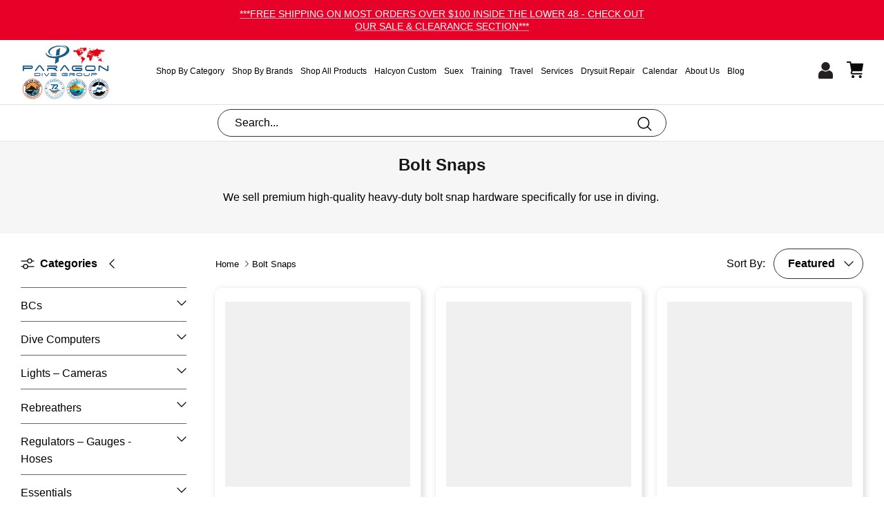

--- FILE ---
content_type: text/html; charset=utf-8
request_url: https://www.paragondivestore.com/collections/bolt-snaps
body_size: 58572
content:
<!DOCTYPE html><html lang="en" dir="ltr">
<head><!-- Start VWO Async SmartCode -->
<link rel="preconnect" href="https://dev.visualwebsiteoptimizer.com" />
<script type='text/javascript' id='vwoCode'>
window._vwo_code ||
(function () {
var w=window,
d=document;
var account_id=1113113,
version=2.2,
settings_tolerance=2000,
hide_element='body',
hide_element_style = 'opacity:0 !important;filter:alpha(opacity=0) !important;background:none !important';
/* DO NOT EDIT BELOW THIS LINE */
if(f=!1,v=d.querySelector('#vwoCode'),cc={},-1<d.URL.indexOf('__vwo_disable__')||w._vwo_code)return;try{var e=JSON.parse(localStorage.getItem('_vwo_'+account_id+'_config'));cc=e&&'object'==typeof e?e:{}}catch(e){}function r(t){try{return decodeURIComponent(t)}catch(e){return t}}var s=function(){var e={combination:[],combinationChoose:[],split:[],exclude:[],uuid:null,consent:null,optOut:null},t=d.cookie||'';if(!t)return e;for(var n,i,o=/(?:^|;\s*)(?:(_vis_opt_exp_(\d+)_combi=([^;]*))|(_vis_opt_exp_(\d+)_combi_choose=([^;]*))|(_vis_opt_exp_(\d+)_split=([^:;]*))|(_vis_opt_exp_(\d+)_exclude=[^;]*)|(_vis_opt_out=([^;]*))|(_vwo_global_opt_out=[^;]*)|(_vwo_uuid=([^;]*))|(_vwo_consent=([^;]*)))/g;null!==(n=o.exec(t));)try{n[1]?e.combination.push({id:n[2],value:r(n[3])}):n[4]?e.combinationChoose.push({id:n[5],value:r(n[6])}):n[7]?e.split.push({id:n[8],value:r(n[9])}):n[10]?e.exclude.push({id:n[11]}):n[12]?e.optOut=r(n[13]):n[14]?e.optOut=!0:n[15]?e.uuid=r(n[16]):n[17]&&(i=r(n[18]),e.consent=i&&3<=i.length?i.substring(0,3):null)}catch(e){}return e}();function i(){var e=function(){if(w.VWO&&Array.isArray(w.VWO))for(var e=0;e<w.VWO.length;e++){var t=w.VWO[e];if(Array.isArray(t)&&('setVisitorId'===t[0]||'setSessionId'===t[0]))return!0}return!1}(),t='a='+account_id+'&u='+encodeURIComponent(w._vis_opt_url||d.URL)+'&vn='+version+'&ph=1'+('undefined'!=typeof platform?'&p='+platform:'')+'&st='+w.performance.now();e||((n=function(){var e,t=[],n={},i=w.VWO&&w.VWO.appliedCampaigns||{};for(e in i){var o=i[e]&&i[e].v;o&&(t.push(e+'-'+o+'-1'),n[e]=!0)}if(s&&s.combination)for(var r=0;r<s.combination.length;r++){var a=s.combination[r];n[a.id]||t.push(a.id+'-'+a.value)}return t.join('|')}())&&(t+='&c='+n),(n=function(){var e=[],t={};if(s&&s.combinationChoose)for(var n=0;n<s.combinationChoose.length;n++){var i=s.combinationChoose[n];e.push(i.id+'-'+i.value),t[i.id]=!0}if(s&&s.split)for(var o=0;o<s.split.length;o++)t[(i=s.split[o]).id]||e.push(i.id+'-'+i.value);return e.join('|')}())&&(t+='&cc='+n),(n=function(){var e={},t=[];if(w.VWO&&Array.isArray(w.VWO))for(var n=0;n<w.VWO.length;n++){var i=w.VWO[n];if(Array.isArray(i)&&'setVariation'===i[0]&&i[1]&&Array.isArray(i[1]))for(var o=0;o<i[1].length;o++){var r,a=i[1][o];a&&'object'==typeof a&&(r=a.e,a=a.v,r&&a&&(e[r]=a))}}for(r in e)t.push(r+'-'+e[r]);return t.join('|')}())&&(t+='&sv='+n)),s&&s.optOut&&(t+='&o='+s.optOut);var n=function(){var e=[],t={};if(s&&s.exclude)for(var n=0;n<s.exclude.length;n++){var i=s.exclude[n];t[i.id]||(e.push(i.id),t[i.id]=!0)}return e.join('|')}();return n&&(t+='&e='+n),s&&s.uuid&&(t+='&id='+s.uuid),s&&s.consent&&(t+='&consent='+s.consent),w.name&&-1<w.name.indexOf('_vis_preview')&&(t+='&pM=true'),w.VWO&&w.VWO.ed&&(t+='&ed='+w.VWO.ed),t}code={nonce:v&&v.nonce,library_tolerance:function(){return'undefined'!=typeof library_tolerance?library_tolerance:void 0},settings_tolerance:function(){return cc.sT||settings_tolerance},hide_element_style:function(){return'{'+(cc.hES||hide_element_style)+'}'},hide_element:function(){return performance.getEntriesByName('first-contentful-paint')[0]?'':'string'==typeof cc.hE?cc.hE:hide_element},getVersion:function(){return version},finish:function(e){var t;f||(f=!0,(t=d.getElementById('_vis_opt_path_hides'))&&t.parentNode.removeChild(t),e&&((new Image).src='https://dev.visualwebsiteoptimizer.com/ee.gif?a='+account_id+e))},finished:function(){return f},addScript:function(e){var t=d.createElement('script');t.type='text/javascript',e.src?t.src=e.src:t.text=e.text,v&&t.setAttribute('nonce',v.nonce),d.getElementsByTagName('head')[0].appendChild(t)},load:function(e,t){t=t||{};var n=new XMLHttpRequest;n.open('GET',e,!0),n.withCredentials=!t.dSC,n.responseType=t.responseType||'text',n.onload=function(){if(t.onloadCb)return t.onloadCb(n,e);200===n.status?_vwo_code.addScript({text:n.responseText}):_vwo_code.finish('&e=loading_failure:'+e)},n.onerror=function(){if(t.onerrorCb)return t.onerrorCb(e);_vwo_code.finish('&e=loading_failure:'+e)},n.send()},init:function(){var e,t=this.settings_tolerance();w._vwo_settings_timer=setTimeout(function(){_vwo_code.finish()},t),'body'!==this.hide_element()?(n=d.createElement('style'),e=(t=this.hide_element())?t+this.hide_element_style():'',t=d.getElementsByTagName('head')[0],n.setAttribute('id','_vis_opt_path_hides'),v&&n.setAttribute('nonce',v.nonce),n.setAttribute('type','text/css'),n.styleSheet?n.styleSheet.cssText=e:n.appendChild(d.createTextNode(e)),t.appendChild(n)):(n=d.getElementsByTagName('head')[0],(e=d.createElement('div')).style.cssText='z-index: 2147483647 !important;position: fixed !important;left: 0 !important;top: 0 !important;width: 100% !important;height: 100% !important;background: white !important;',e.setAttribute('id','_vis_opt_path_hides'),e.classList.add('_vis_hide_layer'),n.parentNode.insertBefore(e,n.nextSibling));var n='https://dev.visualwebsiteoptimizer.com/j.php?'+i();-1!==w.location.search.indexOf('_vwo_xhr')?this.addScript({src:n}):this.load(n+'&x=true',{l:1})}};w._vwo_code=code;code.init();})();
</script>
<!-- End VWO Async SmartCode -->




<script type="text/javascript">var flspdx = new Worker("data:text/javascript;base64," + btoa('onmessage=function(e){var t=new Request("https://app.flash-speed.com/static/worker-min.js?shop=paragon-dive-adventures.myshopify.com",{redirect:"follow"});fetch(t).then(e=>e.text()).then(e=>{postMessage(e)})};'));flspdx.onmessage = function (t) {var e = document.createElement("script");e.type = "text/javascript", e.textContent = t.data, document.head.appendChild(e)}, flspdx.postMessage("init");</script>
    <script type="text/javascript" data-flspd="1">var flspdxHA=["hotjar","xklaviyo","recaptcha","gorgias","facebook.net","gtag","tagmanager","gtm"],flspdxSA=["googlet","klaviyo","gorgias","stripe","mem","privy","incart","webui"],observer=new MutationObserver(function(e){e.forEach(function(e){e.addedNodes.forEach(function(e){if("SCRIPT"===e.tagName&&1===e.nodeType)if(e.innerHTML.includes("asyncLoad")||"analytics"===e.className)e.type="text/flspdscript";else{for(var t=0;t<flspdxSA.length;t++)if(e.src.includes(flspdxSA[t]))return void(e.type="text/flspdscript");for(var r=0;r<flspdxHA.length;r++)if(e.innerHTML.includes(flspdxHA[r]))return void(e.type="text/flspdscript")}})})}),ua=navigator.userAgent.toLowerCase();ua.match(new RegExp("chrome|firefox"))&&-1===window.location.href.indexOf("no-optimization")&&observer.observe(document.documentElement,{childList:!0,subtree:!0});</script>
        
<script src="https://app.flash-speed.com/static/increase-pagespeed-min.js?shop=paragon-dive-adventures.myshopify.com"></script><!-- Symmetry 6.0.2 -->

  <title>
    Bolt Snap Collection: Premium Heavy-Duty Diving Hardware
  </title>
<meta name="msvalidate.01" content="EE4EFD158AF39F8EC27C562701C64C7B" />
<meta name='dmca-site-verification' content='cms2WDdxaE9seEgxejY1N0xNOFp3LzNUL04xc1ZmVi8wUm55dVprMWREVT01' />

  <!-- Google Tag Manager -->
  <script>(function(w,d,s,l,i){w[l]=w[l]||[];w[l].push({'gtm.start':
  new Date().getTime(),event:'gtm.js'});var f=d.getElementsByTagName(s)[0],
  j=d.createElement(s),dl=l!='dataLayer'?'&l='+l:'';j.async=true;j.src=
  'https://www.googletagmanager.com/gtm.js?id='+i+dl;f.parentNode.insertBefore(j,f);
  })(window,document,'script','dataLayer','GTM-545X9N6J');</script>
  <!-- End Google Tag Manager -->
  
  <!-- Google Tag Manager -->
  <script>(function(w,d,s,l,i){w[l]=w[l]||[];w[l].push({'gtm.start':
  new Date().getTime(),event:'gtm.js'});var f=d.getElementsByTagName(s)[0],
  j=d.createElement(s),dl=l!='dataLayer'?'&l='+l:'';j.async=true;j.src=
  'https://www.googletagmanager.com/gtm.js?id='+i+dl;f.parentNode.insertBefore(j,f);
  })(window,document,'script','dataLayer','GTM-TBC479MD');</script>
  <!-- End Google Tag Manager -->

  <!-- Google Tag Manager -->
  <script>(function(w,d,s,l,i){w[l]=w[l]||[];w[l].push({'gtm.start':
  new Date().getTime(),event:'gtm.js'});var f=d.getElementsByTagName(s)[0],
  j=d.createElement(s),dl=l!='dataLayer'?'&l='+l:'';j.async=true;j.src=
  'https://www.googletagmanager.com/gtm.js?id='+i+dl;f.parentNode.insertBefore(j,f);
  })(window,document,'script','dataLayer','GTM-PWNXTTS8');</script>
  <!-- End Google Tag Manager -->

  <meta charset="utf-8" />
<meta name="viewport" content="width=device-width,initial-scale=1.0" />
<meta http-equiv="X-UA-Compatible" content="IE=edge">

<link rel="preconnect" href="https://cdn.shopify.com" crossorigin>
<link rel="preconnect" href="https://fonts.shopify.com" crossorigin>
<link rel="preconnect" href="https://monorail-edge.shopifysvc.com"><link rel="preload" href="//www.paragondivestore.com/cdn/shop/t/20/assets/vendor.min.js?v=11589511144441591071752484009" as="script">
<link rel="preload" href="//www.paragondivestore.com/cdn/shop/t/20/assets/theme.js?v=181571558710698367881752484009" as="script"><link rel="canonical" href="https://www.paragondivestore.com/collections/bolt-snaps" /><link rel="icon" href="//www.paragondivestore.com/cdn/shop/files/Paragondivestore-icon.png?crop=center&height=48&v=1757288212&width=48" type="image/png"><meta name="description" content="Explore our premium heavy-duty bolt snaps, designed for diving enthusiasts who demand high-quality hardware for reliable performance underwater.">
<style>
    
    
    
    
    
    
    
    
    
  </style>

  <meta property="og:site_name" content="Paragon Dive Group">
<meta property="og:url" content="https://www.paragondivestore.com/collections/bolt-snaps">
<meta property="og:title" content="Bolt Snap Collection: Premium Heavy-Duty Diving Hardware">
<meta property="og:type" content="product.group">
<meta property="og:description" content="Explore our premium heavy-duty bolt snaps, designed for diving enthusiasts who demand high-quality hardware for reliable performance underwater."><meta property="og:image" content="http://www.paragondivestore.com/cdn/shop/collections/Swivel_Bolt_Snaps_Small_to_Large_0e3d6ae9-ca43-464f-8afc-25bea48e757d_1200x1200.jpg?v=1690409822">
  <meta property="og:image:secure_url" content="https://www.paragondivestore.com/cdn/shop/collections/Swivel_Bolt_Snaps_Small_to_Large_0e3d6ae9-ca43-464f-8afc-25bea48e757d_1200x1200.jpg?v=1690409822">
  <meta property="og:image:width" content="1200">
  <meta property="og:image:height" content="1200"><meta name="twitter:card" content="summary_large_image">
<meta name="twitter:title" content="Bolt Snap Collection: Premium Heavy-Duty Diving Hardware">
<meta name="twitter:description" content="Explore our premium heavy-duty bolt snaps, designed for diving enthusiasts who demand high-quality hardware for reliable performance underwater.">


  <link href="//www.paragondivestore.com/cdn/shop/t/20/assets/styles.css?v=15923265557388738311759342556" rel="stylesheet" type="text/css" media="all" />
<link href="//www.paragondivestore.com/cdn/shop/t/20/assets/custom.css?v=47809363684608328431766052587" rel="stylesheet" type="text/css" media="all" />
<!-- Fancybox CSS -->
  <link href="//www.paragondivestore.com/cdn/shop/t/20/assets/fancybox.css?v=162526304226350436081753252792" rel="stylesheet" type="text/css" media="all" />
  
  <!-- Fancybox JS -->
  <script src="//www.paragondivestore.com/cdn/shop/t/20/assets/fancybox.umd.js?v=161188745511346309861753252803"></script>

   <!-- Countdown JS -->
   
<script>
    window.theme = window.theme || {};
    theme.money_format_with_product_code_preference = "${{amount}} USD";
    theme.money_format_with_cart_code_preference = "${{amount}}";
    theme.money_format = "${{amount}}";
    theme.strings = {
      previous: "Previous",
      next: "Next",
      addressError: "Error looking up that address",
      addressNoResults: "No results for that address",
      addressQueryLimit: "You have exceeded the Google API usage limit. Consider upgrading to a \u003ca href=\"https:\/\/developers.google.com\/maps\/premium\/usage-limits\"\u003ePremium Plan\u003c\/a\u003e.",
      authError: "There was a problem authenticating your Google Maps API Key.",
      icon_labels_left: "Left",
      icon_labels_right: "Right",
      icon_labels_down: "Down",
      icon_labels_close: "Close",
      icon_labels_plus: "Plus",
      imageSlider: "Image slider",
      cart_terms_confirmation: "You must agree to the terms and conditions before continuing.",
      cart_general_quantity_too_high: "You can only have [QUANTITY] in your cart",
      products_listing_from: "From",
      layout_live_search_see_all: "See all results",
      products_product_add_to_cart: "Add to Cart",
      products_variant_no_stock: "Sold out",
      products_variant_non_existent: "Unavailable",
      products_product_pick_a: "Pick a",
      general_navigation_menu_toggle_aria_label: "Toggle menu",
      general_accessibility_labels_close: "Close",
      products_product_added_to_cart: "Added to cart",
      general_quick_search_pages: "Pages",
      general_quick_search_no_results: "Sorry, we couldn\u0026#39;t find any results",
      collections_general_see_all_subcollections: "See all..."
    };
    theme.routes = {
      cart_url: '/cart',
      cart_add_url: '/cart/add.js',
      cart_update_url: '/cart/update.js',
      predictive_search_url: '/search/suggest'
    };
    theme.settings = {
      cart_type: "drawer",
      after_add_to_cart: "notification",
      quickbuy_style: "button",
      avoid_orphans: true
    };
    document.documentElement.classList.add('js');
  </script>


  <script src="//www.paragondivestore.com/cdn/shop/t/20/assets/vendor.min.js?v=11589511144441591071752484009" defer="defer"></script>
  <script src="//www.paragondivestore.com/cdn/shop/t/20/assets/theme.js?v=181571558710698367881752484009" defer="defer"></script>

<script>window.performance && window.performance.mark && window.performance.mark('shopify.content_for_header.start');</script><meta name="google-site-verification" content="75N_yggIAsD7fhGrkYBJYF9-En3MLT2eo3WwvYXUlos">
<meta id="shopify-digital-wallet" name="shopify-digital-wallet" content="/34659696685/digital_wallets/dialog">
<meta name="shopify-checkout-api-token" content="b9b785a333dd31cac9230f90e4977023">
<meta id="in-context-paypal-metadata" data-shop-id="34659696685" data-venmo-supported="false" data-environment="production" data-locale="en_US" data-paypal-v4="true" data-currency="USD">
<link rel="alternate" type="application/atom+xml" title="Feed" href="/collections/bolt-snaps.atom" />
<link rel="next" href="/collections/bolt-snaps?page=2">
<link rel="alternate" type="application/json+oembed" href="https://www.paragondivestore.com/collections/bolt-snaps.oembed">
<script async="async" src="/checkouts/internal/preloads.js?locale=en-US"></script>
<link rel="preconnect" href="https://shop.app" crossorigin="anonymous">
<script async="async" src="https://shop.app/checkouts/internal/preloads.js?locale=en-US&shop_id=34659696685" crossorigin="anonymous"></script>
<script id="apple-pay-shop-capabilities" type="application/json">{"shopId":34659696685,"countryCode":"US","currencyCode":"USD","merchantCapabilities":["supports3DS"],"merchantId":"gid:\/\/shopify\/Shop\/34659696685","merchantName":"Paragon Dive Group","requiredBillingContactFields":["postalAddress","email","phone"],"requiredShippingContactFields":["postalAddress","email","phone"],"shippingType":"shipping","supportedNetworks":["visa","masterCard","amex","discover","elo","jcb"],"total":{"type":"pending","label":"Paragon Dive Group","amount":"1.00"},"shopifyPaymentsEnabled":true,"supportsSubscriptions":true}</script>
<script id="shopify-features" type="application/json">{"accessToken":"b9b785a333dd31cac9230f90e4977023","betas":["rich-media-storefront-analytics"],"domain":"www.paragondivestore.com","predictiveSearch":true,"shopId":34659696685,"locale":"en"}</script>
<script>var Shopify = Shopify || {};
Shopify.shop = "paragon-dive-adventures.myshopify.com";
Shopify.locale = "en";
Shopify.currency = {"active":"USD","rate":"1.0"};
Shopify.country = "US";
Shopify.theme = {"name":"Paragon Dive Store Theme","id":149120319715,"schema_name":"Symmetry","schema_version":"6.0.2","theme_store_id":568,"role":"main"};
Shopify.theme.handle = "null";
Shopify.theme.style = {"id":null,"handle":null};
Shopify.cdnHost = "www.paragondivestore.com/cdn";
Shopify.routes = Shopify.routes || {};
Shopify.routes.root = "/";</script>
<script type="module">!function(o){(o.Shopify=o.Shopify||{}).modules=!0}(window);</script>
<script>!function(o){function n(){var o=[];function n(){o.push(Array.prototype.slice.apply(arguments))}return n.q=o,n}var t=o.Shopify=o.Shopify||{};t.loadFeatures=n(),t.autoloadFeatures=n()}(window);</script>
<script>
  window.ShopifyPay = window.ShopifyPay || {};
  window.ShopifyPay.apiHost = "shop.app\/pay";
  window.ShopifyPay.redirectState = null;
</script>
<script id="shop-js-analytics" type="application/json">{"pageType":"collection"}</script>
<script defer="defer" async type="module" src="//www.paragondivestore.com/cdn/shopifycloud/shop-js/modules/v2/client.init-shop-cart-sync_CG-L-Qzi.en.esm.js"></script>
<script defer="defer" async type="module" src="//www.paragondivestore.com/cdn/shopifycloud/shop-js/modules/v2/chunk.common_B8yXDTDb.esm.js"></script>
<script type="module">
  await import("//www.paragondivestore.com/cdn/shopifycloud/shop-js/modules/v2/client.init-shop-cart-sync_CG-L-Qzi.en.esm.js");
await import("//www.paragondivestore.com/cdn/shopifycloud/shop-js/modules/v2/chunk.common_B8yXDTDb.esm.js");

  window.Shopify.SignInWithShop?.initShopCartSync?.({"fedCMEnabled":true,"windoidEnabled":true});

</script>
<script>
  window.Shopify = window.Shopify || {};
  if (!window.Shopify.featureAssets) window.Shopify.featureAssets = {};
  window.Shopify.featureAssets['shop-js'] = {"shop-cart-sync":["modules/v2/client.shop-cart-sync_C7TtgCZT.en.esm.js","modules/v2/chunk.common_B8yXDTDb.esm.js"],"shop-button":["modules/v2/client.shop-button_aOcg-RjH.en.esm.js","modules/v2/chunk.common_B8yXDTDb.esm.js"],"init-fed-cm":["modules/v2/client.init-fed-cm_DGh7x7ZX.en.esm.js","modules/v2/chunk.common_B8yXDTDb.esm.js"],"init-windoid":["modules/v2/client.init-windoid_C5PxDKWE.en.esm.js","modules/v2/chunk.common_B8yXDTDb.esm.js"],"init-shop-email-lookup-coordinator":["modules/v2/client.init-shop-email-lookup-coordinator_D-37GF_a.en.esm.js","modules/v2/chunk.common_B8yXDTDb.esm.js"],"shop-cash-offers":["modules/v2/client.shop-cash-offers_DkchToOx.en.esm.js","modules/v2/chunk.common_B8yXDTDb.esm.js","modules/v2/chunk.modal_dvVUSHam.esm.js"],"init-shop-cart-sync":["modules/v2/client.init-shop-cart-sync_CG-L-Qzi.en.esm.js","modules/v2/chunk.common_B8yXDTDb.esm.js"],"shop-toast-manager":["modules/v2/client.shop-toast-manager_BmSBWum3.en.esm.js","modules/v2/chunk.common_B8yXDTDb.esm.js"],"pay-button":["modules/v2/client.pay-button_Cw45D1uM.en.esm.js","modules/v2/chunk.common_B8yXDTDb.esm.js"],"avatar":["modules/v2/client.avatar_BTnouDA3.en.esm.js"],"shop-login-button":["modules/v2/client.shop-login-button_DrVPCwAQ.en.esm.js","modules/v2/chunk.common_B8yXDTDb.esm.js","modules/v2/chunk.modal_dvVUSHam.esm.js"],"init-customer-accounts":["modules/v2/client.init-customer-accounts_BNYsaOzg.en.esm.js","modules/v2/client.shop-login-button_DrVPCwAQ.en.esm.js","modules/v2/chunk.common_B8yXDTDb.esm.js","modules/v2/chunk.modal_dvVUSHam.esm.js"],"init-customer-accounts-sign-up":["modules/v2/client.init-customer-accounts-sign-up_pIEGEpjr.en.esm.js","modules/v2/client.shop-login-button_DrVPCwAQ.en.esm.js","modules/v2/chunk.common_B8yXDTDb.esm.js","modules/v2/chunk.modal_dvVUSHam.esm.js"],"init-shop-for-new-customer-accounts":["modules/v2/client.init-shop-for-new-customer-accounts_BIu2e6le.en.esm.js","modules/v2/client.shop-login-button_DrVPCwAQ.en.esm.js","modules/v2/chunk.common_B8yXDTDb.esm.js","modules/v2/chunk.modal_dvVUSHam.esm.js"],"shop-follow-button":["modules/v2/client.shop-follow-button_B6YY9G4U.en.esm.js","modules/v2/chunk.common_B8yXDTDb.esm.js","modules/v2/chunk.modal_dvVUSHam.esm.js"],"lead-capture":["modules/v2/client.lead-capture_o2hOda6W.en.esm.js","modules/v2/chunk.common_B8yXDTDb.esm.js","modules/v2/chunk.modal_dvVUSHam.esm.js"],"checkout-modal":["modules/v2/client.checkout-modal_NoX7b1qq.en.esm.js","modules/v2/chunk.common_B8yXDTDb.esm.js","modules/v2/chunk.modal_dvVUSHam.esm.js"],"shop-login":["modules/v2/client.shop-login_DA8-MZ-E.en.esm.js","modules/v2/chunk.common_B8yXDTDb.esm.js","modules/v2/chunk.modal_dvVUSHam.esm.js"],"payment-terms":["modules/v2/client.payment-terms_BFsudFhJ.en.esm.js","modules/v2/chunk.common_B8yXDTDb.esm.js","modules/v2/chunk.modal_dvVUSHam.esm.js"]};
</script>
<script id="__st">var __st={"a":34659696685,"offset":-25200,"reqid":"908eb3c3-e8bc-45b4-8e7a-c15563360ba3-1767732645","pageurl":"www.paragondivestore.com\/collections\/bolt-snaps","u":"417e0c0e8d34","p":"collection","rtyp":"collection","rid":179924566061};</script>
<script>window.ShopifyPaypalV4VisibilityTracking = true;</script>
<script id="captcha-bootstrap">!function(){'use strict';const t='contact',e='account',n='new_comment',o=[[t,t],['blogs',n],['comments',n],[t,'customer']],c=[[e,'customer_login'],[e,'guest_login'],[e,'recover_customer_password'],[e,'create_customer']],r=t=>t.map((([t,e])=>`form[action*='/${t}']:not([data-nocaptcha='true']) input[name='form_type'][value='${e}']`)).join(','),a=t=>()=>t?[...document.querySelectorAll(t)].map((t=>t.form)):[];function s(){const t=[...o],e=r(t);return a(e)}const i='password',u='form_key',d=['recaptcha-v3-token','g-recaptcha-response','h-captcha-response',i],f=()=>{try{return window.sessionStorage}catch{return}},m='__shopify_v',_=t=>t.elements[u];function p(t,e,n=!1){try{const o=window.sessionStorage,c=JSON.parse(o.getItem(e)),{data:r}=function(t){const{data:e,action:n}=t;return t[m]||n?{data:e,action:n}:{data:t,action:n}}(c);for(const[e,n]of Object.entries(r))t.elements[e]&&(t.elements[e].value=n);n&&o.removeItem(e)}catch(o){console.error('form repopulation failed',{error:o})}}const l='form_type',E='cptcha';function T(t){t.dataset[E]=!0}const w=window,h=w.document,L='Shopify',v='ce_forms',y='captcha';let A=!1;((t,e)=>{const n=(g='f06e6c50-85a8-45c8-87d0-21a2b65856fe',I='https://cdn.shopify.com/shopifycloud/storefront-forms-hcaptcha/ce_storefront_forms_captcha_hcaptcha.v1.5.2.iife.js',D={infoText:'Protected by hCaptcha',privacyText:'Privacy',termsText:'Terms'},(t,e,n)=>{const o=w[L][v],c=o.bindForm;if(c)return c(t,g,e,D).then(n);var r;o.q.push([[t,g,e,D],n]),r=I,A||(h.body.append(Object.assign(h.createElement('script'),{id:'captcha-provider',async:!0,src:r})),A=!0)});var g,I,D;w[L]=w[L]||{},w[L][v]=w[L][v]||{},w[L][v].q=[],w[L][y]=w[L][y]||{},w[L][y].protect=function(t,e){n(t,void 0,e),T(t)},Object.freeze(w[L][y]),function(t,e,n,w,h,L){const[v,y,A,g]=function(t,e,n){const i=e?o:[],u=t?c:[],d=[...i,...u],f=r(d),m=r(i),_=r(d.filter((([t,e])=>n.includes(e))));return[a(f),a(m),a(_),s()]}(w,h,L),I=t=>{const e=t.target;return e instanceof HTMLFormElement?e:e&&e.form},D=t=>v().includes(t);t.addEventListener('submit',(t=>{const e=I(t);if(!e)return;const n=D(e)&&!e.dataset.hcaptchaBound&&!e.dataset.recaptchaBound,o=_(e),c=g().includes(e)&&(!o||!o.value);(n||c)&&t.preventDefault(),c&&!n&&(function(t){try{if(!f())return;!function(t){const e=f();if(!e)return;const n=_(t);if(!n)return;const o=n.value;o&&e.removeItem(o)}(t);const e=Array.from(Array(32),(()=>Math.random().toString(36)[2])).join('');!function(t,e){_(t)||t.append(Object.assign(document.createElement('input'),{type:'hidden',name:u})),t.elements[u].value=e}(t,e),function(t,e){const n=f();if(!n)return;const o=[...t.querySelectorAll(`input[type='${i}']`)].map((({name:t})=>t)),c=[...d,...o],r={};for(const[a,s]of new FormData(t).entries())c.includes(a)||(r[a]=s);n.setItem(e,JSON.stringify({[m]:1,action:t.action,data:r}))}(t,e)}catch(e){console.error('failed to persist form',e)}}(e),e.submit())}));const S=(t,e)=>{t&&!t.dataset[E]&&(n(t,e.some((e=>e===t))),T(t))};for(const o of['focusin','change'])t.addEventListener(o,(t=>{const e=I(t);D(e)&&S(e,y())}));const B=e.get('form_key'),M=e.get(l),P=B&&M;t.addEventListener('DOMContentLoaded',(()=>{const t=y();if(P)for(const e of t)e.elements[l].value===M&&p(e,B);[...new Set([...A(),...v().filter((t=>'true'===t.dataset.shopifyCaptcha))])].forEach((e=>S(e,t)))}))}(h,new URLSearchParams(w.location.search),n,t,e,['guest_login'])})(!0,!0)}();</script>
<script integrity="sha256-4kQ18oKyAcykRKYeNunJcIwy7WH5gtpwJnB7kiuLZ1E=" data-source-attribution="shopify.loadfeatures" defer="defer" src="//www.paragondivestore.com/cdn/shopifycloud/storefront/assets/storefront/load_feature-a0a9edcb.js" crossorigin="anonymous"></script>
<script crossorigin="anonymous" defer="defer" src="//www.paragondivestore.com/cdn/shopifycloud/storefront/assets/shopify_pay/storefront-65b4c6d7.js?v=20250812"></script>
<script data-source-attribution="shopify.dynamic_checkout.dynamic.init">var Shopify=Shopify||{};Shopify.PaymentButton=Shopify.PaymentButton||{isStorefrontPortableWallets:!0,init:function(){window.Shopify.PaymentButton.init=function(){};var t=document.createElement("script");t.src="https://www.paragondivestore.com/cdn/shopifycloud/portable-wallets/latest/portable-wallets.en.js",t.type="module",document.head.appendChild(t)}};
</script>
<script data-source-attribution="shopify.dynamic_checkout.buyer_consent">
  function portableWalletsHideBuyerConsent(e){var t=document.getElementById("shopify-buyer-consent"),n=document.getElementById("shopify-subscription-policy-button");t&&n&&(t.classList.add("hidden"),t.setAttribute("aria-hidden","true"),n.removeEventListener("click",e))}function portableWalletsShowBuyerConsent(e){var t=document.getElementById("shopify-buyer-consent"),n=document.getElementById("shopify-subscription-policy-button");t&&n&&(t.classList.remove("hidden"),t.removeAttribute("aria-hidden"),n.addEventListener("click",e))}window.Shopify?.PaymentButton&&(window.Shopify.PaymentButton.hideBuyerConsent=portableWalletsHideBuyerConsent,window.Shopify.PaymentButton.showBuyerConsent=portableWalletsShowBuyerConsent);
</script>
<script data-source-attribution="shopify.dynamic_checkout.cart.bootstrap">document.addEventListener("DOMContentLoaded",(function(){function t(){return document.querySelector("shopify-accelerated-checkout-cart, shopify-accelerated-checkout")}if(t())Shopify.PaymentButton.init();else{new MutationObserver((function(e,n){t()&&(Shopify.PaymentButton.init(),n.disconnect())})).observe(document.body,{childList:!0,subtree:!0})}}));
</script>
<link id="shopify-accelerated-checkout-styles" rel="stylesheet" media="screen" href="https://www.paragondivestore.com/cdn/shopifycloud/portable-wallets/latest/accelerated-checkout-backwards-compat.css" crossorigin="anonymous">
<style id="shopify-accelerated-checkout-cart">
        #shopify-buyer-consent {
  margin-top: 1em;
  display: inline-block;
  width: 100%;
}

#shopify-buyer-consent.hidden {
  display: none;
}

#shopify-subscription-policy-button {
  background: none;
  border: none;
  padding: 0;
  text-decoration: underline;
  font-size: inherit;
  cursor: pointer;
}

#shopify-subscription-policy-button::before {
  box-shadow: none;
}

      </style>
<link rel="stylesheet" media="screen" href="//www.paragondivestore.com/cdn/shop/t/20/compiled_assets/styles.css?33454">
<script>window.performance && window.performance.mark && window.performance.mark('shopify.content_for_header.end');</script>
<script type="text/javascript" src="//code.jquery.com/jquery-1.11.0.min.js"></script>
<script type="text/javascript" src="//code.jquery.com/jquery-migrate-1.2.1.min.js"></script>

<script src="https://cdnjs.cloudflare.com/ajax/libs/slick-carousel/1.8.1/slick.min.js" integrity="sha512-XtmMtDEcNz2j7ekrtHvOVR4iwwaD6o/FUJe6+Zq+HgcCsk3kj4uSQQR8weQ2QVj1o0Pk6PwYLohm206ZzNfubg==" crossorigin="anonymous" referrerpolicy="no-referrer"></script>

  


<!-- Google tag (gtag.js) -->
<script async src="https://www.googletagmanager.com/gtag/js?id=UA-262706478-1"></script>
<script>
  window.dataLayer = window.dataLayer || [];
  function gtag(){dataLayer.push(arguments);}
  gtag('js', new Date());

  gtag('config', 'UA-262706478-1');
</script>  

<script src="https://js.adsrvr.org/up_loader.1.1.0.js" type="text/javascript"></script>

<script type="text/javascript">

ttd_dom_ready( function() {

if (typeof TTDUniversalPixelApi === 'function') {

var universalPixelApi = new TTDUniversalPixelApi();

universalPixelApi.init("sinhatn", ["dy105y9"], "https://insight.adsrvr.org/track/up");

}

});

</script>


<!-- Google Tag Manager -->
<script>(function(w,d,s,l,i){w[l]=w[l]||[];w[l].push({'gtm.start':
new Date().getTime(),event:'gtm.js'});var f=d.getElementsByTagName(s)[0],
j=d.createElement(s),dl=l!='dataLayer'?'&l='+l:'';j.async=true;j.src=
'https://www.googletagmanager.com/gtm.js?id='+i+dl;f.parentNode.insertBefore(j,f);
})(window,document,'script','dataLayer','GTM-WBMJ7S42');</script>
<!-- End Google Tag Manager -->
<meta name="google-site-verification" content="uivrjcfweVJbZcV72fG63XlasPed6IflNpvEQmEHK8o" />

  <meta name="google-site-verification" content="JlUvOIXjHAMpa9MOpmWvJy90yTL-MlJm8bVJSb1IBvw" />


<!-- GOLDENWEB GA -->
<!-- =========================== -->
<!-- STORE CONFIGURATION START  -->
<!-- =========================== -->
<script>
  // Store-specific configuration - UPDATE THESE VALUES FOR EACH STORE
  window.storeGA4Config = {
    // Google Analytics Settings
    measurementId: 'G-PD5DWMTVLR', // Replace with your GA4 Measurement ID
    
    // CSS Selectors (update based on your theme)
    selectors: {
      addToCartButton: '.theme-init .buttonAddCart', // Add to cart button selector
      checkoutButton: '.flexible-layout .buttonCheckoutLd', // Checkout button selector
      alternateCheckoutButton: '.flexible-layout .buttonCheckoutLd' // Alternative checkout button (if any)
    },
    
    // Search Settings
    elementSearchTimeout: 5000, // Increased timeout to 5 seconds
    searchInterval: 100, // How often to check for elements (milliseconds)
    
    // Event Settings
    preventRapidClicks: true,
    rapidClickTimeout: 1000, // Reset processing flag after this time
    
    // Tracking Settings
    trackPageViews: false, // Set to true if you want automatic page views
    enableConsoleLogging: true, // Set to false to disable console logs
    
    // Store Information
    storeName: 'Paragon Dive Group', // Keep as liquid variable or replace with store name
    currency: 'USD' // Keep as liquid variable or replace with currency code
  };
</script>
<!-- =========================== -->
<!-- STORE CONFIGURATION END    -->
<!-- =========================== -->

<!-- Google Analytics 4 Integration Script -->
<script async src="https://www.googletagmanager.com/gtag/js?id="></script>
<script>
  // Initialize Google Analytics
  window.dataLayer = window.dataLayer || [];
  function gtag(){dataLayer.push(arguments);}
  gtag('js', new Date());
  gtag('config', window.storeGA4Config.measurementId, {
    'send_page_view': window.storeGA4Config.trackPageViews
  });

  // Force all events to use correct measurement ID
  gtag('set', 'send_to', [window.storeGA4Config.measurementId]);

  // Enhanced eCommerce tracking
  gtag('set', 'user_properties', {
    'user_id': '',
    'customer_type': 'returning'
  });

  // Helper function for logging
  function gaLog(message) {
    if (window.storeGA4Config.enableConsoleLogging) {
      console.log('[GA4] ' + message);
    }
  }

  // Track collection page views
  
  gtag('event', 'view_item_list', {
    'send_to': window.storeGA4Config.measurementId,
    'items': [
      
      {
        'item_id': '9004410962147',
        'item_name': 'Paragon Dive - Ergonomic Bolt Snaps',
        'item_brand': 'Paragon Dive Group',
        'item_category': 'Bolt Snaps',
        'item_variant': '1/2" BOLT SNAP',
        'price': 9.95
      },
      
      {
        'item_id': '9004423938275',
        'item_name': 'Paragon Dive - Ergonomic Double Ender',
        'item_brand': 'Paragon Dive Group',
        'item_category': 'Bolt Snaps',
        'item_variant': 'Default Title',
        'price': 12.95
      },
      
      {
        'item_id': '8695558471907',
        'item_name': 'XDEEP - NX Series Bolt Snaps',
        'item_brand': 'XDEEP',
        'item_category': 'Bolt Snaps',
        'item_variant': 'NX Series Large Bolt Snap',
        'price': 14.99
      },
      
      {
        'item_id': '7518070866147',
        'item_name': 'AMX Teknology - KONECT 12',
        'item_brand': 'AMX Teknology',
        'item_category': 'Bolt Snaps',
        'item_variant': 'Black',
        'price': 46.0
      },
      
      {
        'item_id': '4868037345325',
        'item_name': 'OMS - Big Grip Stainless Steel Bolt Snap',
        'item_brand': 'OMS',
        'item_category': 'Bolt Snaps',
        'item_variant': '3 1/2" (90mm)',
        'price': 10.5
      },
      
      {
        'item_id': '7518069555427',
        'item_name': 'AMX Teknology - KONECT 7.5',
        'item_brand': 'AMX Teknology',
        'item_category': 'Bolt Snaps',
        'item_variant': 'Black',
        'price': 39.0
      },
      
      {
        'item_id': '8124003516643',
        'item_name': 'Dive Rite - Bungee Slider with Bolt Snap',
        'item_brand': 'DIVE RITE',
        'item_category': 'Bolt Snaps',
        'item_variant': 'Medium Bolt Snap',
        'price': 22.5
      },
      
      {
        'item_id': '4736080674861',
        'item_name': 'Dive Rite - Swivel Bolt Snaps',
        'item_brand': 'DIVE RITE',
        'item_category': 'Bolt Snaps',
        'item_variant': 'Small',
        'price': 11.5
      },
      
      {
        'item_id': '7713901904099',
        'item_name': 'Halcyon - BOLT SNAP',
        'item_brand': 'HALCYON',
        'item_category': 'Bolt Snaps',
        'item_variant': '3/8 IN / 1 CM',
        'price': 12.5
      },
      
      {
        'item_id': '4736136249389',
        'item_name': 'Dive Rite - Double Bolt Snap - Double Ender',
        'item_brand': 'DIVE RITE',
        'item_category': 'Bolt Snaps',
        'item_variant': 'Medium',
        'price': 10.5
      }
      
    ]
  });
  

  // Track product page views
  

  // Track cart page views
  

  // Checkout tracking with element search (unchanged)
  if (!window.checkoutEventAdded) {
    window.checkoutEventAdded = true;
    
    let searchStartTime = Date.now();
    let searchInterval;
    let found = false;
    let isProcessing = false;
    
    const searchForCheckoutButton = function() {
      const checkoutButton = document.querySelector(window.storeGA4Config.selectors.checkoutButton);
      
      if (checkoutButton && !found) {
        found = true;
        console.log('Checkout button found, setting up GA tracking');
        
        checkoutButton.addEventListener('click', function(e) {
          if (isProcessing) {
            console.log('Event already processing, ignoring duplicate...');
            return;
          }
          
          isProcessing = true;
          console.log('Checkout button clicked!');
          
          if (typeof gtag === 'undefined') {
            console.warn('gtag not available');
            isProcessing = false;
            return;
          }
          
          gtag('event', 'begin_checkout', {
            'send_to': window.storeGA4Config.measurementId,
            'currency': 'USD',
            'value': 0.0,
            'items': [
              
            ]
          });
          
          console.log('GA checkout event sent');
          
          setTimeout(() => {
            isProcessing = false;
          }, 1000);
        });
        
        clearInterval(searchInterval);
        console.log('Checkout tracking setup complete');
        
      } else {
        const elapsed = Date.now() - searchStartTime;
        if (elapsed >= 3000) {
          console.log('Stopped searching for checkout button after 3 seconds - element not found');
          clearInterval(searchInterval);
        }
      }
    };
    
    document.addEventListener('DOMContentLoaded', function() {
      console.log('Starting checkout button search');
      searchForCheckoutButton();
      searchInterval = setInterval(searchForCheckoutButton, 100);
    });
    
  } else {
    console.log('Checkout tracking already initialized');
  }

  // Track purchase events
  
</script>

<!-- GOLDENWEB GA -->
  
<!-- BEGIN app block: shopify://apps/klaviyo-email-marketing-sms/blocks/klaviyo-onsite-embed/2632fe16-c075-4321-a88b-50b567f42507 -->












  <script async src="https://static.klaviyo.com/onsite/js/SW7hEL/klaviyo.js?company_id=SW7hEL"></script>
  <script>!function(){if(!window.klaviyo){window._klOnsite=window._klOnsite||[];try{window.klaviyo=new Proxy({},{get:function(n,i){return"push"===i?function(){var n;(n=window._klOnsite).push.apply(n,arguments)}:function(){for(var n=arguments.length,o=new Array(n),w=0;w<n;w++)o[w]=arguments[w];var t="function"==typeof o[o.length-1]?o.pop():void 0,e=new Promise((function(n){window._klOnsite.push([i].concat(o,[function(i){t&&t(i),n(i)}]))}));return e}}})}catch(n){window.klaviyo=window.klaviyo||[],window.klaviyo.push=function(){var n;(n=window._klOnsite).push.apply(n,arguments)}}}}();</script>

  




  <script>
    window.klaviyoReviewsProductDesignMode = false
  </script>







<!-- END app block --><!-- BEGIN app block: shopify://apps/product-rentals-pro/blocks/cart_manager/7f6967ec-334d-488f-9e97-5315751b5b75 -->
<script>
	if (typeof window.ProductRentalsPro === 'undefined') window.ProductRentalsPro = {};
	window.ProductRentalsPro.cart_item_life_minutes = '';
	window.ProductRentalsPro.has_deposits = 0;
	window.ProductRentalsPro.has_insurance = false;
	window.ProductRentalsPro.allow_only_once_variant_ids = null;
</script>


<!-- END app block --><!-- BEGIN app block: shopify://apps/cozy-image-gallery/blocks/Cozy_Image_Gallery_1.0.0/9808695d-eb84-434d-80d6-cfbcef2d7548 --><script src="https://cdnig.addons.business/embed/cloud/paragon-dive-adventures/cziframeagent.js?v=212104101107&token=fQY2242910Z0VTKT&shop=paragon-dive-adventures.myshopify.com"></script>



<!-- END app block --><!-- BEGIN app block: shopify://apps/smart-seo/blocks/smartseo/7b0a6064-ca2e-4392-9a1d-8c43c942357b --><meta name="smart-seo-integrated" content="true" /><!-- metatagsSavedToSEOFields: true --><!-- BEGIN app snippet: smartseo.custom.schemas.jsonld --><!-- END app snippet --><!-- BEGIN app snippet: smartseo.no.index -->





<!-- END app snippet --><!-- END app block --><!-- BEGIN app block: shopify://apps/sitemap-noindex-pro-seo/blocks/app-embed/4d815e2c-5af0-46ba-8301-d0f9cf660031 -->
<!-- END app block --><script src="https://cdn.shopify.com/extensions/019b361d-7636-72a7-8520-1fb739dc8f5f/product-rentals-pro-97/assets/cart-manager.js" type="text/javascript" defer="defer"></script>
<script src="https://cdn.shopify.com/extensions/7bc9bb47-adfa-4267-963e-cadee5096caf/inbox-1252/assets/inbox-chat-loader.js" type="text/javascript" defer="defer"></script>
<script src="https://cdn.shopify.com/extensions/019b8cf3-88fb-75ae-8234-e5f1783f3d50/node-app-144/assets/bookeasy-widget.js" type="text/javascript" defer="defer"></script>
<script src="https://cdn.shopify.com/extensions/019aae6a-8958-7657-9775-622ab99f1d40/affiliatery-65/assets/affiliatery-embed.js" type="text/javascript" defer="defer"></script>
<link href="https://monorail-edge.shopifysvc.com" rel="dns-prefetch">
<script>(function(){if ("sendBeacon" in navigator && "performance" in window) {try {var session_token_from_headers = performance.getEntriesByType('navigation')[0].serverTiming.find(x => x.name == '_s').description;} catch {var session_token_from_headers = undefined;}var session_cookie_matches = document.cookie.match(/_shopify_s=([^;]*)/);var session_token_from_cookie = session_cookie_matches && session_cookie_matches.length === 2 ? session_cookie_matches[1] : "";var session_token = session_token_from_headers || session_token_from_cookie || "";function handle_abandonment_event(e) {var entries = performance.getEntries().filter(function(entry) {return /monorail-edge.shopifysvc.com/.test(entry.name);});if (!window.abandonment_tracked && entries.length === 0) {window.abandonment_tracked = true;var currentMs = Date.now();var navigation_start = performance.timing.navigationStart;var payload = {shop_id: 34659696685,url: window.location.href,navigation_start,duration: currentMs - navigation_start,session_token,page_type: "collection"};window.navigator.sendBeacon("https://monorail-edge.shopifysvc.com/v1/produce", JSON.stringify({schema_id: "online_store_buyer_site_abandonment/1.1",payload: payload,metadata: {event_created_at_ms: currentMs,event_sent_at_ms: currentMs}}));}}window.addEventListener('pagehide', handle_abandonment_event);}}());</script>
<script id="web-pixels-manager-setup">(function e(e,d,r,n,o){if(void 0===o&&(o={}),!Boolean(null===(a=null===(i=window.Shopify)||void 0===i?void 0:i.analytics)||void 0===a?void 0:a.replayQueue)){var i,a;window.Shopify=window.Shopify||{};var t=window.Shopify;t.analytics=t.analytics||{};var s=t.analytics;s.replayQueue=[],s.publish=function(e,d,r){return s.replayQueue.push([e,d,r]),!0};try{self.performance.mark("wpm:start")}catch(e){}var l=function(){var e={modern:/Edge?\/(1{2}[4-9]|1[2-9]\d|[2-9]\d{2}|\d{4,})\.\d+(\.\d+|)|Firefox\/(1{2}[4-9]|1[2-9]\d|[2-9]\d{2}|\d{4,})\.\d+(\.\d+|)|Chrom(ium|e)\/(9{2}|\d{3,})\.\d+(\.\d+|)|(Maci|X1{2}).+ Version\/(15\.\d+|(1[6-9]|[2-9]\d|\d{3,})\.\d+)([,.]\d+|)( \(\w+\)|)( Mobile\/\w+|) Safari\/|Chrome.+OPR\/(9{2}|\d{3,})\.\d+\.\d+|(CPU[ +]OS|iPhone[ +]OS|CPU[ +]iPhone|CPU IPhone OS|CPU iPad OS)[ +]+(15[._]\d+|(1[6-9]|[2-9]\d|\d{3,})[._]\d+)([._]\d+|)|Android:?[ /-](13[3-9]|1[4-9]\d|[2-9]\d{2}|\d{4,})(\.\d+|)(\.\d+|)|Android.+Firefox\/(13[5-9]|1[4-9]\d|[2-9]\d{2}|\d{4,})\.\d+(\.\d+|)|Android.+Chrom(ium|e)\/(13[3-9]|1[4-9]\d|[2-9]\d{2}|\d{4,})\.\d+(\.\d+|)|SamsungBrowser\/([2-9]\d|\d{3,})\.\d+/,legacy:/Edge?\/(1[6-9]|[2-9]\d|\d{3,})\.\d+(\.\d+|)|Firefox\/(5[4-9]|[6-9]\d|\d{3,})\.\d+(\.\d+|)|Chrom(ium|e)\/(5[1-9]|[6-9]\d|\d{3,})\.\d+(\.\d+|)([\d.]+$|.*Safari\/(?![\d.]+ Edge\/[\d.]+$))|(Maci|X1{2}).+ Version\/(10\.\d+|(1[1-9]|[2-9]\d|\d{3,})\.\d+)([,.]\d+|)( \(\w+\)|)( Mobile\/\w+|) Safari\/|Chrome.+OPR\/(3[89]|[4-9]\d|\d{3,})\.\d+\.\d+|(CPU[ +]OS|iPhone[ +]OS|CPU[ +]iPhone|CPU IPhone OS|CPU iPad OS)[ +]+(10[._]\d+|(1[1-9]|[2-9]\d|\d{3,})[._]\d+)([._]\d+|)|Android:?[ /-](13[3-9]|1[4-9]\d|[2-9]\d{2}|\d{4,})(\.\d+|)(\.\d+|)|Mobile Safari.+OPR\/([89]\d|\d{3,})\.\d+\.\d+|Android.+Firefox\/(13[5-9]|1[4-9]\d|[2-9]\d{2}|\d{4,})\.\d+(\.\d+|)|Android.+Chrom(ium|e)\/(13[3-9]|1[4-9]\d|[2-9]\d{2}|\d{4,})\.\d+(\.\d+|)|Android.+(UC? ?Browser|UCWEB|U3)[ /]?(15\.([5-9]|\d{2,})|(1[6-9]|[2-9]\d|\d{3,})\.\d+)\.\d+|SamsungBrowser\/(5\.\d+|([6-9]|\d{2,})\.\d+)|Android.+MQ{2}Browser\/(14(\.(9|\d{2,})|)|(1[5-9]|[2-9]\d|\d{3,})(\.\d+|))(\.\d+|)|K[Aa][Ii]OS\/(3\.\d+|([4-9]|\d{2,})\.\d+)(\.\d+|)/},d=e.modern,r=e.legacy,n=navigator.userAgent;return n.match(d)?"modern":n.match(r)?"legacy":"unknown"}(),u="modern"===l?"modern":"legacy",c=(null!=n?n:{modern:"",legacy:""})[u],f=function(e){return[e.baseUrl,"/wpm","/b",e.hashVersion,"modern"===e.buildTarget?"m":"l",".js"].join("")}({baseUrl:d,hashVersion:r,buildTarget:u}),m=function(e){var d=e.version,r=e.bundleTarget,n=e.surface,o=e.pageUrl,i=e.monorailEndpoint;return{emit:function(e){var a=e.status,t=e.errorMsg,s=(new Date).getTime(),l=JSON.stringify({metadata:{event_sent_at_ms:s},events:[{schema_id:"web_pixels_manager_load/3.1",payload:{version:d,bundle_target:r,page_url:o,status:a,surface:n,error_msg:t},metadata:{event_created_at_ms:s}}]});if(!i)return console&&console.warn&&console.warn("[Web Pixels Manager] No Monorail endpoint provided, skipping logging."),!1;try{return self.navigator.sendBeacon.bind(self.navigator)(i,l)}catch(e){}var u=new XMLHttpRequest;try{return u.open("POST",i,!0),u.setRequestHeader("Content-Type","text/plain"),u.send(l),!0}catch(e){return console&&console.warn&&console.warn("[Web Pixels Manager] Got an unhandled error while logging to Monorail."),!1}}}}({version:r,bundleTarget:l,surface:e.surface,pageUrl:self.location.href,monorailEndpoint:e.monorailEndpoint});try{o.browserTarget=l,function(e){var d=e.src,r=e.async,n=void 0===r||r,o=e.onload,i=e.onerror,a=e.sri,t=e.scriptDataAttributes,s=void 0===t?{}:t,l=document.createElement("script"),u=document.querySelector("head"),c=document.querySelector("body");if(l.async=n,l.src=d,a&&(l.integrity=a,l.crossOrigin="anonymous"),s)for(var f in s)if(Object.prototype.hasOwnProperty.call(s,f))try{l.dataset[f]=s[f]}catch(e){}if(o&&l.addEventListener("load",o),i&&l.addEventListener("error",i),u)u.appendChild(l);else{if(!c)throw new Error("Did not find a head or body element to append the script");c.appendChild(l)}}({src:f,async:!0,onload:function(){if(!function(){var e,d;return Boolean(null===(d=null===(e=window.Shopify)||void 0===e?void 0:e.analytics)||void 0===d?void 0:d.initialized)}()){var d=window.webPixelsManager.init(e)||void 0;if(d){var r=window.Shopify.analytics;r.replayQueue.forEach((function(e){var r=e[0],n=e[1],o=e[2];d.publishCustomEvent(r,n,o)})),r.replayQueue=[],r.publish=d.publishCustomEvent,r.visitor=d.visitor,r.initialized=!0}}},onerror:function(){return m.emit({status:"failed",errorMsg:"".concat(f," has failed to load")})},sri:function(e){var d=/^sha384-[A-Za-z0-9+/=]+$/;return"string"==typeof e&&d.test(e)}(c)?c:"",scriptDataAttributes:o}),m.emit({status:"loading"})}catch(e){m.emit({status:"failed",errorMsg:(null==e?void 0:e.message)||"Unknown error"})}}})({shopId: 34659696685,storefrontBaseUrl: "https://www.paragondivestore.com",extensionsBaseUrl: "https://extensions.shopifycdn.com/cdn/shopifycloud/web-pixels-manager",monorailEndpoint: "https://monorail-edge.shopifysvc.com/unstable/produce_batch",surface: "storefront-renderer",enabledBetaFlags: ["2dca8a86","a0d5f9d2"],webPixelsConfigList: [{"id":"1321828579","configuration":"{\"accountID\":\"SW7hEL\",\"webPixelConfig\":\"eyJlbmFibGVBZGRlZFRvQ2FydEV2ZW50cyI6IHRydWV9\"}","eventPayloadVersion":"v1","runtimeContext":"STRICT","scriptVersion":"524f6c1ee37bacdca7657a665bdca589","type":"APP","apiClientId":123074,"privacyPurposes":["ANALYTICS","MARKETING"],"dataSharingAdjustments":{"protectedCustomerApprovalScopes":["read_customer_address","read_customer_email","read_customer_name","read_customer_personal_data","read_customer_phone"]}},{"id":"409207011","configuration":"{\"config\":\"{\\\"google_tag_ids\\\":[\\\"G-V9STPZFTKH\\\",\\\"GT-KDZ59DK\\\"],\\\"target_country\\\":\\\"US\\\",\\\"gtag_events\\\":[{\\\"type\\\":\\\"begin_checkout\\\",\\\"action_label\\\":[\\\"AW-11112701152\\\/7ZR1CIzbwcwbEOC5-bIp\\\",\\\"AW-11112701152\\\/lVcxCJ7Uw6kZEOC5-bIp\\\",\\\"G-V9STPZFTKH\\\",\\\"AW-11112701152\\\"]},{\\\"type\\\":\\\"search\\\",\\\"action_label\\\":[\\\"AW-11112701152\\\/3UY5CLGYu8wbEOC5-bIp\\\",\\\"G-V9STPZFTKH\\\",\\\"AW-11112701152\\\"]},{\\\"type\\\":\\\"view_item\\\",\\\"action_label\\\":[\\\"AW-11112701152\\\/BxnQCK6Yu8wbEOC5-bIp\\\",\\\"MC-2FNE32RGB8\\\",\\\"G-V9STPZFTKH\\\",\\\"AW-11112701152\\\"]},{\\\"type\\\":\\\"purchase\\\",\\\"action_label\\\":[\\\"AW-11112701152\\\/P-X4CKiYu8wbEOC5-bIp\\\",\\\"MC-2FNE32RGB8\\\",\\\"AW-11112701152\\\/qQXICKiz9boZEOC5-bIp\\\",\\\"AW-11112701152\\\/UtasCKzVhcUZEOC5-bIp\\\",\\\"G-V9STPZFTKH\\\",\\\"AW-11112701152\\\"]},{\\\"type\\\":\\\"page_view\\\",\\\"action_label\\\":[\\\"AW-11112701152\\\/Pe1-CKuYu8wbEOC5-bIp\\\",\\\"MC-2FNE32RGB8\\\",\\\"G-V9STPZFTKH\\\",\\\"AW-11112701152\\\"]},{\\\"type\\\":\\\"add_payment_info\\\",\\\"action_label\\\":[\\\"AW-11112701152\\\/7fqPCI_bwcwbEOC5-bIp\\\",\\\"G-V9STPZFTKH\\\",\\\"AW-11112701152\\\"]},{\\\"type\\\":\\\"add_to_cart\\\",\\\"action_label\\\":[\\\"AW-11112701152\\\/-m1aCInbwcwbEOC5-bIp\\\",\\\"AW-11112701152\\\/-2y0CL2RwKkZEOC5-bIp\\\",\\\"AW-11112701152\\\/LHieCNfY_8QZEOC5-bIp\\\",\\\"G-V9STPZFTKH\\\",\\\"AW-11112701152\\\"]}],\\\"enable_monitoring_mode\\\":false}\"}","eventPayloadVersion":"v1","runtimeContext":"OPEN","scriptVersion":"b2a88bafab3e21179ed38636efcd8a93","type":"APP","apiClientId":1780363,"privacyPurposes":[],"dataSharingAdjustments":{"protectedCustomerApprovalScopes":["read_customer_address","read_customer_email","read_customer_name","read_customer_personal_data","read_customer_phone"]}},{"id":"135987427","configuration":"{\"accountID\":\"34659696685\"}","eventPayloadVersion":"v1","runtimeContext":"STRICT","scriptVersion":"19f3dd9843a7c108f5b7db6625568262","type":"APP","apiClientId":4646003,"privacyPurposes":[],"dataSharingAdjustments":{"protectedCustomerApprovalScopes":["read_customer_email","read_customer_name","read_customer_personal_data","read_customer_phone"]}},{"id":"111280355","configuration":"{\"pixel_id\":\"648636444926378\",\"pixel_type\":\"facebook_pixel\"}","eventPayloadVersion":"v1","runtimeContext":"OPEN","scriptVersion":"ca16bc87fe92b6042fbaa3acc2fbdaa6","type":"APP","apiClientId":2329312,"privacyPurposes":["ANALYTICS","MARKETING","SALE_OF_DATA"],"dataSharingAdjustments":{"protectedCustomerApprovalScopes":["read_customer_address","read_customer_email","read_customer_name","read_customer_personal_data","read_customer_phone"]}},{"id":"32669923","eventPayloadVersion":"1","runtimeContext":"LAX","scriptVersion":"1","type":"CUSTOM","privacyPurposes":["ANALYTICS","MARKETING","SALE_OF_DATA"],"name":"Purchase"},{"id":"100303075","eventPayloadVersion":"1","runtimeContext":"LAX","scriptVersion":"1","type":"CUSTOM","privacyPurposes":["ANALYTICS","MARKETING","SALE_OF_DATA"],"name":"TTD Pixel + Google Ads Convers"},{"id":"shopify-app-pixel","configuration":"{}","eventPayloadVersion":"v1","runtimeContext":"STRICT","scriptVersion":"0450","apiClientId":"shopify-pixel","type":"APP","privacyPurposes":["ANALYTICS","MARKETING"]},{"id":"shopify-custom-pixel","eventPayloadVersion":"v1","runtimeContext":"LAX","scriptVersion":"0450","apiClientId":"shopify-pixel","type":"CUSTOM","privacyPurposes":["ANALYTICS","MARKETING"]}],isMerchantRequest: false,initData: {"shop":{"name":"Paragon Dive Group","paymentSettings":{"currencyCode":"USD"},"myshopifyDomain":"paragon-dive-adventures.myshopify.com","countryCode":"US","storefrontUrl":"https:\/\/www.paragondivestore.com"},"customer":null,"cart":null,"checkout":null,"productVariants":[],"purchasingCompany":null},},"https://www.paragondivestore.com/cdn","7cecd0b6w90c54c6cpe92089d5m57a67346",{"modern":"","legacy":""},{"shopId":"34659696685","storefrontBaseUrl":"https:\/\/www.paragondivestore.com","extensionBaseUrl":"https:\/\/extensions.shopifycdn.com\/cdn\/shopifycloud\/web-pixels-manager","surface":"storefront-renderer","enabledBetaFlags":"[\"2dca8a86\", \"a0d5f9d2\"]","isMerchantRequest":"false","hashVersion":"7cecd0b6w90c54c6cpe92089d5m57a67346","publish":"custom","events":"[[\"page_viewed\",{}],[\"collection_viewed\",{\"collection\":{\"id\":\"179924566061\",\"title\":\"Bolt Snaps\",\"productVariants\":[{\"price\":{\"amount\":9.95,\"currencyCode\":\"USD\"},\"product\":{\"title\":\"Paragon Dive - Ergonomic Bolt Snaps\",\"vendor\":\"Paragon Dive Group\",\"id\":\"9004410962147\",\"untranslatedTitle\":\"Paragon Dive - Ergonomic Bolt Snaps\",\"url\":\"\/products\/paragon-dive-ergonomic-bolt-snaps\",\"type\":\"\"},\"id\":\"47361905983715\",\"image\":{\"src\":\"\/\/www.paragondivestore.com\/cdn\/shop\/files\/Photoroom_005_20251020_110156.jpg?v=1760983986\"},\"sku\":\"PDG-0.5BOLTSNAP\",\"title\":\"1\/2\\\" BOLT SNAP\",\"untranslatedTitle\":\"1\/2\\\" BOLT SNAP\"},{\"price\":{\"amount\":12.95,\"currencyCode\":\"USD\"},\"product\":{\"title\":\"Paragon Dive - Ergonomic Double Ender\",\"vendor\":\"Paragon Dive Group\",\"id\":\"9004423938275\",\"untranslatedTitle\":\"Paragon Dive - Ergonomic Double Ender\",\"url\":\"\/products\/paragon-dive-ergonomic-double-ender\",\"type\":\"\"},\"id\":\"47361909620963\",\"image\":{\"src\":\"\/\/www.paragondivestore.com\/cdn\/shop\/files\/Photoroom_004_20251020_110156.jpg?v=1760984257\"},\"sku\":null,\"title\":\"Default Title\",\"untranslatedTitle\":\"Default Title\"},{\"price\":{\"amount\":15.99,\"currencyCode\":\"USD\"},\"product\":{\"title\":\"XDEEP - NX Series Bolt Snaps\",\"vendor\":\"XDEEP\",\"id\":\"8695558471907\",\"untranslatedTitle\":\"XDEEP - NX Series Bolt Snaps\",\"url\":\"\/products\/xdeep-nx-series-bolt-snaps\",\"type\":\"\"},\"id\":\"45662767841507\",\"image\":{\"src\":\"\/\/www.paragondivestore.com\/cdn\/shop\/files\/LARGEBOLTSNAP.jpg?v=1730327180\"},\"sku\":\"AC-013-0\",\"title\":\"NX Series Large Bolt Snap\",\"untranslatedTitle\":\"NX Series Large Bolt Snap\"},{\"price\":{\"amount\":46.0,\"currencyCode\":\"USD\"},\"product\":{\"title\":\"AMX Teknology - KONECT 12\",\"vendor\":\"AMX Teknology\",\"id\":\"7518070866147\",\"untranslatedTitle\":\"AMX Teknology - KONECT 12\",\"url\":\"\/products\/konect-12-amx-teknology\",\"type\":\"\"},\"id\":\"42333676798179\",\"image\":{\"src\":\"\/\/www.paragondivestore.com\/cdn\/shop\/products\/65-large_default.png?v=1754697440\"},\"sku\":\"005-V1-BLA\",\"title\":\"Black\",\"untranslatedTitle\":\"Black\"},{\"price\":{\"amount\":10.5,\"currencyCode\":\"USD\"},\"product\":{\"title\":\"OMS - Big Grip Stainless Steel Bolt Snap\",\"vendor\":\"OMS\",\"id\":\"4868037345325\",\"untranslatedTitle\":\"OMS - Big Grip Stainless Steel Bolt Snap\",\"url\":\"\/products\/oms-big-grip-stainless-steel-bolt-snap\",\"type\":\"\"},\"id\":\"33673605382189\",\"image\":{\"src\":\"\/\/www.paragondivestore.com\/cdn\/shop\/products\/OMS_-_BigGrip_Stainless_Steel_Bolt_Snap_3.75in_95mm_-_24510203_-_1.jpg?v=1752487703\"},\"sku\":\"OM40001\",\"title\":\"3 1\/2\\\" (90mm)\",\"untranslatedTitle\":\"3 1\/2\\\" (90mm)\"},{\"price\":{\"amount\":39.0,\"currencyCode\":\"USD\"},\"product\":{\"title\":\"AMX Teknology - KONECT 7.5\",\"vendor\":\"AMX Teknology\",\"id\":\"7518069555427\",\"untranslatedTitle\":\"AMX Teknology - KONECT 7.5\",\"url\":\"\/products\/konect-7-5-amx-teknology\",\"type\":\"\"},\"id\":\"42333672177891\",\"image\":{\"src\":\"\/\/www.paragondivestore.com\/cdn\/shop\/products\/80-large_default.png?v=1757288552\"},\"sku\":\"010-V1-BLA\",\"title\":\"Black\",\"untranslatedTitle\":\"Black\"},{\"price\":{\"amount\":22.5,\"currencyCode\":\"USD\"},\"product\":{\"title\":\"Dive Rite - Bungee Slider with Bolt Snap\",\"vendor\":\"DIVE RITE\",\"id\":\"8124003516643\",\"untranslatedTitle\":\"Dive Rite - Bungee Slider with Bolt Snap\",\"url\":\"\/products\/dive-rite-bungee-slider-with-bolt-snap\",\"type\":\"\"},\"id\":\"43927942496483\",\"image\":{\"src\":\"\/\/www.paragondivestore.com\/cdn\/shop\/products\/PhotoRoom_000_20230727_093325.jpg?v=1759879619\"},\"sku\":\"HW1220-MED\",\"title\":\"Medium Bolt Snap\",\"untranslatedTitle\":\"Medium Bolt Snap\"},{\"price\":{\"amount\":11.5,\"currencyCode\":\"USD\"},\"product\":{\"title\":\"Dive Rite - Swivel Bolt Snaps\",\"vendor\":\"DIVE RITE\",\"id\":\"4736080674861\",\"untranslatedTitle\":\"Dive Rite - Swivel Bolt Snaps\",\"url\":\"\/products\/swivel-bolt-snaps-dr\",\"type\":\"\"},\"id\":\"33056684507181\",\"image\":{\"src\":\"\/\/www.paragondivestore.com\/cdn\/shop\/products\/Small_Swivel_Bolt_Snap_HW1025_Top_View_8bf760a3-52bb-4672-a097-25923baa09c0.jpg?v=1752484457\"},\"sku\":\"HW1025\",\"title\":\"Small\",\"untranslatedTitle\":\"Small\"},{\"price\":{\"amount\":12.5,\"currencyCode\":\"USD\"},\"product\":{\"title\":\"Halcyon - BOLT SNAP\",\"vendor\":\"HALCYON\",\"id\":\"7713901904099\",\"untranslatedTitle\":\"Halcyon - BOLT SNAP\",\"url\":\"\/products\/halcyon-bolt-snap\",\"type\":\"\"},\"id\":\"42950533251299\",\"image\":{\"src\":\"\/\/www.paragondivestore.com\/cdn\/shop\/products\/image_25a19e76-a899-4a7e-98ba-ddd698e1256b.jpg?v=1762471237\"},\"sku\":\"62.010.020\",\"title\":\"3\/8 IN \/ 1 CM\",\"untranslatedTitle\":\"3\/8 IN \/ 1 CM\"},{\"price\":{\"amount\":10.5,\"currencyCode\":\"USD\"},\"product\":{\"title\":\"Dive Rite - Double Bolt Snap - Double Ender\",\"vendor\":\"DIVE RITE\",\"id\":\"4736136249389\",\"untranslatedTitle\":\"Dive Rite - Double Bolt Snap - Double Ender\",\"url\":\"\/products\/double-bolt-snap-dr\",\"type\":\"\"},\"id\":\"42593566949603\",\"image\":{\"src\":\"\/\/www.paragondivestore.com\/cdn\/shop\/products\/Double_Bolt_Snap_HW1024_Top_View.jpg?v=1752484523\"},\"sku\":\"HW1009\",\"title\":\"Medium\",\"untranslatedTitle\":\"Medium\"},{\"price\":{\"amount\":12.5,\"currencyCode\":\"USD\"},\"product\":{\"title\":\"OMS - Big Grip Stainless Steel Bolt Double-Ender\",\"vendor\":\"OMS\",\"id\":\"4868048224301\",\"untranslatedTitle\":\"OMS - Big Grip Stainless Steel Bolt Double-Ender\",\"url\":\"\/products\/oms-big-grip-stainless-steel-bolt-double-ender\",\"type\":\"\"},\"id\":\"33673670164525\",\"image\":{\"src\":\"\/\/www.paragondivestore.com\/cdn\/shop\/products\/OMS_-_BigGrip_Stainless_Steel_Double_Ender_3.5_90mm_-_24510210_-_1.jpg?v=1752487724\"},\"sku\":\"OM40006\",\"title\":\"3 1\/2\\\" (90MM)\",\"untranslatedTitle\":\"3 1\/2\\\" (90MM)\"},{\"price\":{\"amount\":7.0,\"currencyCode\":\"USD\"},\"product\":{\"title\":\"SCUBA Force - Swivel Bolt Snaps\",\"vendor\":\"SCUBA FORCE\",\"id\":\"4821888892973\",\"untranslatedTitle\":\"SCUBA Force - Swivel Bolt Snaps\",\"url\":\"\/products\/swivel-bolt-snaps-sf\",\"type\":\"\"},\"id\":\"33457906090029\",\"image\":{\"src\":\"\/\/www.paragondivestore.com\/cdn\/shop\/products\/boltsnaps_62.png?v=1752485907\"},\"sku\":\"BS62 \/ S225-10(316)\",\"title\":\"Bolt Snap Stainless Steel L = 62mm \/ 3\/8\\\"\",\"untranslatedTitle\":\"Bolt Snap Stainless Steel L = 62mm \/ 3\/8\\\"\"},{\"price\":{\"amount\":18.0,\"currencyCode\":\"USD\"},\"product\":{\"title\":\"Halcyon - DOUBLE ENDER\",\"vendor\":\"HALCYON\",\"id\":\"7713896431843\",\"untranslatedTitle\":\"Halcyon - DOUBLE ENDER\",\"url\":\"\/products\/halcyon-double-ender\",\"type\":\"\"},\"id\":\"42950516998371\",\"image\":{\"src\":\"\/\/www.paragondivestore.com\/cdn\/shop\/products\/image_5b4949b0-0c03-481f-b16b-e6727730c500.jpg?v=1762471237\"},\"sku\":\"62.020.375\",\"title\":\"3.75 IN \/ 9.5 CM\",\"untranslatedTitle\":\"3.75 IN \/ 9.5 CM\"},{\"price\":{\"amount\":10.0,\"currencyCode\":\"USD\"},\"product\":{\"title\":\"SCUBA Force - Double Ender Bolt Snap\",\"vendor\":\"SCUBA FORCE\",\"id\":\"4821946761261\",\"untranslatedTitle\":\"SCUBA Force - Double Ender Bolt Snap\",\"url\":\"\/products\/double-ender-bolt-snap-sf\",\"type\":\"\"},\"id\":\"33458349998125\",\"image\":{\"src\":\"\/\/www.paragondivestore.com\/cdn\/shop\/products\/double_ender-100.png?v=1752485938\"},\"sku\":\"DE100\",\"title\":\"100MM\",\"untranslatedTitle\":\"100MM\"},{\"price\":{\"amount\":14.9,\"currencyCode\":\"USD\"},\"product\":{\"title\":\"SCUBAPRO - S-Tek Glide Hardware\",\"vendor\":\"SCUBAPRO\",\"id\":\"8067149594851\",\"untranslatedTitle\":\"SCUBAPRO - S-Tek Glide Hardware\",\"url\":\"\/products\/scubapro-s-tek-glide-hardware\",\"type\":\"S-Tek Accessories\"},\"id\":\"43794568511715\",\"image\":{\"src\":\"\/\/www.paragondivestore.com\/cdn\/shop\/products\/SP_01082050_Tri-Glide_50MM_1_6c1c8f9c-5b86-40b8-bf38-ea3242b40f75.jpg?v=1767654343\"},\"sku\":\"01.082.050\",\"title\":\"Tri-Glide\",\"untranslatedTitle\":\"Tri-Glide\"},{\"price\":{\"amount\":25.9,\"currencyCode\":\"USD\"},\"product\":{\"title\":\"SCUBAPRO - S-Tek Bolt Snap\",\"vendor\":\"SCUBAPRO\",\"id\":\"8067149431011\",\"untranslatedTitle\":\"SCUBAPRO - S-Tek Bolt Snap\",\"url\":\"\/products\/scubapro-s-tek-bolt-snap\",\"type\":\"S-Tek Accessories\"},\"id\":\"43794568151267\",\"image\":{\"src\":\"\/\/www.paragondivestore.com\/cdn\/shop\/products\/SP_01131010_Bolt_Snap_XS_10MM_1_3d662e05-9fb3-4aa9-a85a-c10f0aa119b7.jpg?v=1767654161\"},\"sku\":\"01.131.010\",\"title\":\"XS, 3\/8\\\"\/10mm\",\"untranslatedTitle\":\"XS, 3\/8\\\"\/10mm\"},{\"price\":{\"amount\":29.95,\"currencyCode\":\"USD\"},\"product\":{\"title\":\"MARES - XR Line Dead Bolt Snap Pro\",\"vendor\":\"Mares\",\"id\":\"8929699266787\",\"untranslatedTitle\":\"MARES - XR Line Dead Bolt Snap Pro\",\"url\":\"\/products\/mares-xr-line-dead-bolt-snap-pro\",\"type\":\"\"},\"id\":\"46963490619619\",\"image\":{\"src\":\"\/\/www.paragondivestore.com\/cdn\/shop\/files\/boltsnap1.jpg?v=1753913863\"},\"sku\":\"415752-110MM\",\"title\":\"110MM\",\"untranslatedTitle\":\"110MM\"},{\"price\":{\"amount\":27.95,\"currencyCode\":\"USD\"},\"product\":{\"title\":\"MARES - XR Line Double Ender Pro\",\"vendor\":\"Mares\",\"id\":\"8929698808035\",\"untranslatedTitle\":\"MARES - XR Line Double Ender Pro\",\"url\":\"\/products\/mares-xr-line-double-ender-pro\",\"type\":\"\"},\"id\":\"46963486949603\",\"image\":{\"src\":\"\/\/www.paragondivestore.com\/cdn\/shop\/files\/dbleender2.jpg?v=1753913660\"},\"sku\":\"415751-105MM\",\"title\":\"105MM\",\"untranslatedTitle\":\"105MM\"}]}}]]"});</script><script>
  window.ShopifyAnalytics = window.ShopifyAnalytics || {};
  window.ShopifyAnalytics.meta = window.ShopifyAnalytics.meta || {};
  window.ShopifyAnalytics.meta.currency = 'USD';
  var meta = {"products":[{"id":9004410962147,"gid":"gid:\/\/shopify\/Product\/9004410962147","vendor":"Paragon Dive Group","type":"","handle":"paragon-dive-ergonomic-bolt-snaps","variants":[{"id":47361905983715,"price":995,"name":"Paragon Dive - Ergonomic Bolt Snaps - 1\/2\" BOLT SNAP","public_title":"1\/2\" BOLT SNAP","sku":"PDG-0.5BOLTSNAP"},{"id":47361906016483,"price":1195,"name":"Paragon Dive - Ergonomic Bolt Snaps - 1 1\/2\" BOLT SNAP","public_title":"1 1\/2\" BOLT SNAP","sku":"PDG-1.5BOLTSNAP"}],"remote":false},{"id":9004423938275,"gid":"gid:\/\/shopify\/Product\/9004423938275","vendor":"Paragon Dive Group","type":"","handle":"paragon-dive-ergonomic-double-ender","variants":[{"id":47361909620963,"price":1295,"name":"Paragon Dive - Ergonomic Double Ender","public_title":null,"sku":null}],"remote":false},{"id":8695558471907,"gid":"gid:\/\/shopify\/Product\/8695558471907","vendor":"XDEEP","type":"","handle":"xdeep-nx-series-bolt-snaps","variants":[{"id":45662767841507,"price":1599,"name":"XDEEP - NX Series Bolt Snaps - NX Series Large Bolt Snap","public_title":"NX Series Large Bolt Snap","sku":"AC-013-0"},{"id":45662767874275,"price":1499,"name":"XDEEP - NX Series Bolt Snaps - NX Series Small Bolt snap","public_title":"NX Series Small Bolt snap","sku":"AC-012-0"},{"id":45662767907043,"price":1799,"name":"XDEEP - NX Series Bolt Snaps - NX Series Double Ender","public_title":"NX Series Double Ender","sku":"AC-014-0"}],"remote":false},{"id":7518070866147,"gid":"gid:\/\/shopify\/Product\/7518070866147","vendor":"AMX Teknology","type":"","handle":"konect-12-amx-teknology","variants":[{"id":42333676798179,"price":4600,"name":"AMX Teknology - KONECT 12 - Black","public_title":"Black","sku":"005-V1-BLA"},{"id":42333676732643,"price":4600,"name":"AMX Teknology - KONECT 12 - Silver","public_title":"Silver","sku":"005-V1-SIL"},{"id":42333676765411,"price":4600,"name":"AMX Teknology - KONECT 12 - Red","public_title":"Red","sku":"005-V1-RED"},{"id":42333676863715,"price":4600,"name":"AMX Teknology - KONECT 12 - Blue","public_title":"Blue","sku":"005-V1-BLU"},{"id":42333676929251,"price":4600,"name":"AMX Teknology - KONECT 12 - Yellow","public_title":"Yellow","sku":"005-V1-YEL"},{"id":42333676896483,"price":4600,"name":"AMX Teknology - KONECT 12 - Green","public_title":"Green","sku":"005-V1-GRE"},{"id":42333676962019,"price":4600,"name":"AMX Teknology - KONECT 12 - Purple","public_title":"Purple","sku":"005-V1-PUR"},{"id":42333676830947,"price":4600,"name":"AMX Teknology - KONECT 12 - Orange","public_title":"Orange","sku":"005-V1-ORA"}],"remote":false},{"id":4868037345325,"gid":"gid:\/\/shopify\/Product\/4868037345325","vendor":"OMS","type":"","handle":"oms-big-grip-stainless-steel-bolt-snap","variants":[{"id":33673605382189,"price":1050,"name":"OMS - Big Grip Stainless Steel Bolt Snap - 3 1\/2\" (90mm)","public_title":"3 1\/2\" (90mm)","sku":"OM40001"},{"id":33673605349421,"price":1250,"name":"OMS - Big Grip Stainless Steel Bolt Snap - 3 3\/4\" (95mm)","public_title":"3 3\/4\" (95mm)","sku":"OM40002"},{"id":33673605414957,"price":1450,"name":"OMS - Big Grip Stainless Steel Bolt Snap - 4\" (100mm)","public_title":"4\" (100mm)","sku":"OM40003"},{"id":33673605447725,"price":1650,"name":"OMS - Big Grip Stainless Steel Bolt Snap - 4 1\/4\" (108mm)","public_title":"4 1\/4\" (108mm)","sku":"OM40004"},{"id":33673605480493,"price":1850,"name":"OMS - Big Grip Stainless Steel Bolt Snap - 4 1\/2\" (114mm)","public_title":"4 1\/2\" (114mm)","sku":"OM40005"}],"remote":false},{"id":7518069555427,"gid":"gid:\/\/shopify\/Product\/7518069555427","vendor":"AMX Teknology","type":"","handle":"konect-7-5-amx-teknology","variants":[{"id":42333672177891,"price":3900,"name":"AMX Teknology - KONECT 7.5 - Black","public_title":"Black","sku":"010-V1-BLA"},{"id":42333672112355,"price":3900,"name":"AMX Teknology - KONECT 7.5 - Silver","public_title":"Silver","sku":"010-V1-SIL"},{"id":42333672145123,"price":3900,"name":"AMX Teknology - KONECT 7.5 - Red","public_title":"Red","sku":"010-V1-RED"},{"id":42333672243427,"price":3900,"name":"AMX Teknology - KONECT 7.5 - Blue","public_title":"Blue","sku":"010-V1-BLU"},{"id":42333672308963,"price":3900,"name":"AMX Teknology - KONECT 7.5 - Yellow","public_title":"Yellow","sku":"010-V1-YEL"},{"id":42333672276195,"price":3900,"name":"AMX Teknology - KONECT 7.5 - Green","public_title":"Green","sku":"010-V1-GRE"},{"id":42333672341731,"price":3900,"name":"AMX Teknology - KONECT 7.5 - Purple","public_title":"Purple","sku":"010-V1-PUR"},{"id":42333672210659,"price":3900,"name":"AMX Teknology - KONECT 7.5 - Orange","public_title":"Orange","sku":"010-V1-ORA"}],"remote":false},{"id":8124003516643,"gid":"gid:\/\/shopify\/Product\/8124003516643","vendor":"DIVE RITE","type":"","handle":"dive-rite-bungee-slider-with-bolt-snap","variants":[{"id":43927942496483,"price":2250,"name":"Dive Rite - Bungee Slider with Bolt Snap - Medium Bolt Snap","public_title":"Medium Bolt Snap","sku":"HW1220-MED"},{"id":45083256881379,"price":2350,"name":"Dive Rite - Bungee Slider with Bolt Snap - XL Bolt Snap","public_title":"XL Bolt Snap","sku":"HW1220-XL"}],"remote":false},{"id":4736080674861,"gid":"gid:\/\/shopify\/Product\/4736080674861","vendor":"DIVE RITE","type":"","handle":"swivel-bolt-snaps-dr","variants":[{"id":33056684507181,"price":1150,"name":"Dive Rite - Swivel Bolt Snaps - Small","public_title":"Small","sku":"HW1025"},{"id":33056684539949,"price":1300,"name":"Dive Rite - Swivel Bolt Snaps - Medium","public_title":"Medium","sku":"HW1026"},{"id":33056684605485,"price":1150,"name":"Dive Rite - Swivel Bolt Snaps - Medium-Large","public_title":"Medium-Large","sku":"HW1026-1"},{"id":33056684638253,"price":1400,"name":"Dive Rite - Swivel Bolt Snaps - X-Large","public_title":"X-Large","sku":"HW1092"}],"remote":false},{"id":7713901904099,"gid":"gid:\/\/shopify\/Product\/7713901904099","vendor":"HALCYON","type":"","handle":"halcyon-bolt-snap","variants":[{"id":42950533251299,"price":1250,"name":"Halcyon - BOLT SNAP - 3\/8 IN \/ 1 CM","public_title":"3\/8 IN \/ 1 CM","sku":"62.010.020"},{"id":42950533284067,"price":1800,"name":"Halcyon - BOLT SNAP - 1 IN \/ 2.5 CM","public_title":"1 IN \/ 2.5 CM","sku":"62.010.100"}],"remote":false},{"id":4736136249389,"gid":"gid:\/\/shopify\/Product\/4736136249389","vendor":"DIVE RITE","type":"","handle":"double-bolt-snap-dr","variants":[{"id":42593566949603,"price":1050,"name":"Dive Rite - Double Bolt Snap - Double Ender - Medium","public_title":"Medium","sku":"HW1009"},{"id":42593566982371,"price":1200,"name":"Dive Rite - Double Bolt Snap - Double Ender - Large","public_title":"Large","sku":"HW1024"}],"remote":false},{"id":4868048224301,"gid":"gid:\/\/shopify\/Product\/4868048224301","vendor":"OMS","type":"","handle":"oms-big-grip-stainless-steel-bolt-double-ender","variants":[{"id":33673670164525,"price":1250,"name":"OMS - Big Grip Stainless Steel Bolt Double-Ender - 3 1\/2\" (90MM)","public_title":"3 1\/2\" (90MM)","sku":"OM40006"},{"id":33673670197293,"price":1450,"name":"OMS - Big Grip Stainless Steel Bolt Double-Ender - 3 3\/4\" (95MM)","public_title":"3 3\/4\" (95MM)","sku":"OM40007"},{"id":33673670230061,"price":1650,"name":"OMS - Big Grip Stainless Steel Bolt Double-Ender - 4\" (100MM)","public_title":"4\" (100MM)","sku":"OM40008"}],"remote":false},{"id":4821888892973,"gid":"gid:\/\/shopify\/Product\/4821888892973","vendor":"SCUBA FORCE","type":"","handle":"swivel-bolt-snaps-sf","variants":[{"id":33457906090029,"price":700,"name":"SCUBA Force - Swivel Bolt Snaps - Bolt Snap Stainless Steel L = 62mm \/ 3\/8\"","public_title":"Bolt Snap Stainless Steel L = 62mm \/ 3\/8\"","sku":"BS62 \/ S225-10(316)"},{"id":33457906122797,"price":1000,"name":"SCUBA Force - Swivel Bolt Snaps - Bolt Snap Stainless Steel L = 76mm \/ 1\/2\"","public_title":"Bolt Snap Stainless Steel L = 76mm \/ 1\/2\"","sku":"BS76 \/ S225-12(316)"},{"id":33457906155565,"price":1000,"name":"SCUBA Force - Swivel Bolt Snaps - Bolt Snap Stainless Steel L = 90mm \/ 3\/4\"","public_title":"Bolt Snap Stainless Steel L = 90mm \/ 3\/4\"","sku":"BS90 \/ S225-19(316)"},{"id":33457906221101,"price":1100,"name":"SCUBA Force - Swivel Bolt Snaps - Bold Snap Stainless Steel L = 120mm","public_title":"Bold Snap Stainless Steel L = 120mm","sku":"BS120"}],"remote":false},{"id":7713896431843,"gid":"gid:\/\/shopify\/Product\/7713896431843","vendor":"HALCYON","type":"","handle":"halcyon-double-ender","variants":[{"id":42950516998371,"price":1800,"name":"Halcyon - DOUBLE ENDER - 3.75 IN \/ 9.5 CM","public_title":"3.75 IN \/ 9.5 CM","sku":"62.020.375"},{"id":42950517031139,"price":1800,"name":"Halcyon - DOUBLE ENDER - 4 IN \/ 10 CM","public_title":"4 IN \/ 10 CM","sku":"62.020.400"}],"remote":false},{"id":4821946761261,"gid":"gid:\/\/shopify\/Product\/4821946761261","vendor":"SCUBA FORCE","type":"","handle":"double-ender-bolt-snap-sf","variants":[{"id":33458349998125,"price":1000,"name":"SCUBA Force - Double Ender Bolt Snap - 100MM","public_title":"100MM","sku":"DE100"},{"id":33458350030893,"price":1250,"name":"SCUBA Force - Double Ender Bolt Snap - 120MM","public_title":"120MM","sku":"DE120"}],"remote":false},{"id":8067149594851,"gid":"gid:\/\/shopify\/Product\/8067149594851","vendor":"SCUBAPRO","type":"S-Tek Accessories","handle":"scubapro-s-tek-glide-hardware","variants":[{"id":43794568511715,"price":1490,"name":"SCUBAPRO - S-Tek Glide Hardware - Tri-Glide","public_title":"Tri-Glide","sku":"01.082.050"},{"id":43794568544483,"price":1490,"name":"SCUBAPRO - S-Tek Glide Hardware - Quad-Glide","public_title":"Quad-Glide","sku":"01.087.050"}],"remote":false},{"id":8067149431011,"gid":"gid:\/\/shopify\/Product\/8067149431011","vendor":"SCUBAPRO","type":"S-Tek Accessories","handle":"scubapro-s-tek-bolt-snap","variants":[{"id":43794568151267,"price":2590,"name":"SCUBAPRO - S-Tek Bolt Snap - XS, 3\/8\"\/10mm","public_title":"XS, 3\/8\"\/10mm","sku":"01.131.010"},{"id":43794568184035,"price":2590,"name":"SCUBAPRO - S-Tek Bolt Snap - S, 1\/2\"\/14mm","public_title":"S, 1\/2\"\/14mm","sku":"01.131.014"},{"id":43794568216803,"price":2590,"name":"SCUBAPRO - S-Tek Bolt Snap - L, 1\"\/25mm","public_title":"L, 1\"\/25mm","sku":"01.131.025"},{"id":43794568249571,"price":2590,"name":"SCUBAPRO - S-Tek Bolt Snap - Bigeye, 1.4\"\/36mm","public_title":"Bigeye, 1.4\"\/36mm","sku":"01.134.036"}],"remote":false},{"id":8929699266787,"gid":"gid:\/\/shopify\/Product\/8929699266787","vendor":"Mares","type":"","handle":"mares-xr-line-dead-bolt-snap-pro","variants":[{"id":46963490619619,"price":2995,"name":"MARES - XR Line Dead Bolt Snap Pro - 110MM","public_title":"110MM","sku":"415752-110MM"},{"id":46963490652387,"price":2995,"name":"MARES - XR Line Dead Bolt Snap Pro - 80MM","public_title":"80MM","sku":"415752-80MM"}],"remote":false},{"id":8929698808035,"gid":"gid:\/\/shopify\/Product\/8929698808035","vendor":"Mares","type":"","handle":"mares-xr-line-double-ender-pro","variants":[{"id":46963486949603,"price":2795,"name":"MARES - XR Line Double Ender Pro - 105MM","public_title":"105MM","sku":"415751-105MM"},{"id":46963486982371,"price":2795,"name":"MARES - XR Line Double Ender Pro - 120MM","public_title":"120MM","sku":"415751-120MM"}],"remote":false}],"page":{"pageType":"collection","resourceType":"collection","resourceId":179924566061,"requestId":"908eb3c3-e8bc-45b4-8e7a-c15563360ba3-1767732645"}};
  for (var attr in meta) {
    window.ShopifyAnalytics.meta[attr] = meta[attr];
  }
</script>
<script class="analytics">
  (function () {
    var customDocumentWrite = function(content) {
      var jquery = null;

      if (window.jQuery) {
        jquery = window.jQuery;
      } else if (window.Checkout && window.Checkout.$) {
        jquery = window.Checkout.$;
      }

      if (jquery) {
        jquery('body').append(content);
      }
    };

    var hasLoggedConversion = function(token) {
      if (token) {
        return document.cookie.indexOf('loggedConversion=' + token) !== -1;
      }
      return false;
    }

    var setCookieIfConversion = function(token) {
      if (token) {
        var twoMonthsFromNow = new Date(Date.now());
        twoMonthsFromNow.setMonth(twoMonthsFromNow.getMonth() + 2);

        document.cookie = 'loggedConversion=' + token + '; expires=' + twoMonthsFromNow;
      }
    }

    var trekkie = window.ShopifyAnalytics.lib = window.trekkie = window.trekkie || [];
    if (trekkie.integrations) {
      return;
    }
    trekkie.methods = [
      'identify',
      'page',
      'ready',
      'track',
      'trackForm',
      'trackLink'
    ];
    trekkie.factory = function(method) {
      return function() {
        var args = Array.prototype.slice.call(arguments);
        args.unshift(method);
        trekkie.push(args);
        return trekkie;
      };
    };
    for (var i = 0; i < trekkie.methods.length; i++) {
      var key = trekkie.methods[i];
      trekkie[key] = trekkie.factory(key);
    }
    trekkie.load = function(config) {
      trekkie.config = config || {};
      trekkie.config.initialDocumentCookie = document.cookie;
      var first = document.getElementsByTagName('script')[0];
      var script = document.createElement('script');
      script.type = 'text/javascript';
      script.onerror = function(e) {
        var scriptFallback = document.createElement('script');
        scriptFallback.type = 'text/javascript';
        scriptFallback.onerror = function(error) {
                var Monorail = {
      produce: function produce(monorailDomain, schemaId, payload) {
        var currentMs = new Date().getTime();
        var event = {
          schema_id: schemaId,
          payload: payload,
          metadata: {
            event_created_at_ms: currentMs,
            event_sent_at_ms: currentMs
          }
        };
        return Monorail.sendRequest("https://" + monorailDomain + "/v1/produce", JSON.stringify(event));
      },
      sendRequest: function sendRequest(endpointUrl, payload) {
        // Try the sendBeacon API
        if (window && window.navigator && typeof window.navigator.sendBeacon === 'function' && typeof window.Blob === 'function' && !Monorail.isIos12()) {
          var blobData = new window.Blob([payload], {
            type: 'text/plain'
          });

          if (window.navigator.sendBeacon(endpointUrl, blobData)) {
            return true;
          } // sendBeacon was not successful

        } // XHR beacon

        var xhr = new XMLHttpRequest();

        try {
          xhr.open('POST', endpointUrl);
          xhr.setRequestHeader('Content-Type', 'text/plain');
          xhr.send(payload);
        } catch (e) {
          console.log(e);
        }

        return false;
      },
      isIos12: function isIos12() {
        return window.navigator.userAgent.lastIndexOf('iPhone; CPU iPhone OS 12_') !== -1 || window.navigator.userAgent.lastIndexOf('iPad; CPU OS 12_') !== -1;
      }
    };
    Monorail.produce('monorail-edge.shopifysvc.com',
      'trekkie_storefront_load_errors/1.1',
      {shop_id: 34659696685,
      theme_id: 149120319715,
      app_name: "storefront",
      context_url: window.location.href,
      source_url: "//www.paragondivestore.com/cdn/s/trekkie.storefront.8f32c7f0b513e73f3235c26245676203e1209161.min.js"});

        };
        scriptFallback.async = true;
        scriptFallback.src = '//www.paragondivestore.com/cdn/s/trekkie.storefront.8f32c7f0b513e73f3235c26245676203e1209161.min.js';
        first.parentNode.insertBefore(scriptFallback, first);
      };
      script.async = true;
      script.src = '//www.paragondivestore.com/cdn/s/trekkie.storefront.8f32c7f0b513e73f3235c26245676203e1209161.min.js';
      first.parentNode.insertBefore(script, first);
    };
    trekkie.load(
      {"Trekkie":{"appName":"storefront","development":false,"defaultAttributes":{"shopId":34659696685,"isMerchantRequest":null,"themeId":149120319715,"themeCityHash":"8979645483224256283","contentLanguage":"en","currency":"USD","eventMetadataId":"a4880e12-ff75-4206-9c9e-d4143a06c416"},"isServerSideCookieWritingEnabled":true,"monorailRegion":"shop_domain","enabledBetaFlags":["65f19447"]},"Session Attribution":{},"S2S":{"facebookCapiEnabled":true,"source":"trekkie-storefront-renderer","apiClientId":580111}}
    );

    var loaded = false;
    trekkie.ready(function() {
      if (loaded) return;
      loaded = true;

      window.ShopifyAnalytics.lib = window.trekkie;

      var originalDocumentWrite = document.write;
      document.write = customDocumentWrite;
      try { window.ShopifyAnalytics.merchantGoogleAnalytics.call(this); } catch(error) {};
      document.write = originalDocumentWrite;

      window.ShopifyAnalytics.lib.page(null,{"pageType":"collection","resourceType":"collection","resourceId":179924566061,"requestId":"908eb3c3-e8bc-45b4-8e7a-c15563360ba3-1767732645","shopifyEmitted":true});

      var match = window.location.pathname.match(/checkouts\/(.+)\/(thank_you|post_purchase)/)
      var token = match? match[1]: undefined;
      if (!hasLoggedConversion(token)) {
        setCookieIfConversion(token);
        window.ShopifyAnalytics.lib.track("Viewed Product Category",{"currency":"USD","category":"Collection: bolt-snaps","collectionName":"bolt-snaps","collectionId":179924566061,"nonInteraction":true},undefined,undefined,{"shopifyEmitted":true});
      }
    });


        var eventsListenerScript = document.createElement('script');
        eventsListenerScript.async = true;
        eventsListenerScript.src = "//www.paragondivestore.com/cdn/shopifycloud/storefront/assets/shop_events_listener-3da45d37.js";
        document.getElementsByTagName('head')[0].appendChild(eventsListenerScript);

})();</script>
<script
  defer
  src="https://www.paragondivestore.com/cdn/shopifycloud/perf-kit/shopify-perf-kit-3.0.0.min.js"
  data-application="storefront-renderer"
  data-shop-id="34659696685"
  data-render-region="gcp-us-central1"
  data-page-type="collection"
  data-theme-instance-id="149120319715"
  data-theme-name="Symmetry"
  data-theme-version="6.0.2"
  data-monorail-region="shop_domain"
  data-resource-timing-sampling-rate="10"
  data-shs="true"
  data-shs-beacon="true"
  data-shs-export-with-fetch="true"
  data-shs-logs-sample-rate="1"
  data-shs-beacon-endpoint="https://www.paragondivestore.com/api/collect"
></script>
</head>

<body class="template-collection
" data-cc-animate-timeout="0">

 <!-- Google Tag Manager (noscript) -->
<noscript><iframe src="https://www.googletagmanager.com/ns.html?id=GTM-WBMJ7S42"
height="0" width="0" style="display:none;visibility:hidden"></iframe></noscript>
<!-- End Google Tag Manager (noscript) -->

  <!-- Google Tag Manager (noscript) -->
  <noscript><iframe src="https://www.googletagmanager.com/ns.html?id=GTM-TBC479MD"
  height="0" width="0" style="display:none;visibility:hidden"></iframe></noscript>
  <!-- End Google Tag Manager (noscript) -->

  <!-- Google Tag Manager (noscript) -->
  <noscript><iframe src="https://www.googletagmanager.com/ns.html?id=GTM-545X9N6J"
  height="0" width="0" style="display:none;visibility:hidden"></iframe></noscript>
  <!-- End Google Tag Manager (noscript) -->

  <!-- Google Tag Manager (noscript) -->
  <noscript><iframe src="https://www.googletagmanager.com/ns.html?id=GTM-PWNXTTS8"
  height="0" width="0" style="display:none;visibility:hidden"></iframe></noscript>
  <!-- End Google Tag Manager (noscript) --><script>
      if ('IntersectionObserver' in window) {
        document.body.classList.add("cc-animate-enabled");
      }
    </script><a class="skip-link visually-hidden" href="#content">Skip to content</a>

  <div id="shopify-section-cart-drawer" class="shopify-section section-cart-drawer"><!-- Google Tag Manager (noscript) -->
<noscript><iframe src="https://www.googletagmanager.com/ns.html?id=GTM-545X9N6J"
height="0" width="0" style="display:none;visibility:hidden"></iframe></noscript>
<!-- End Google Tag Manager (noscript) -->

<div data-section-id="cart-drawer" data-section-type="cart-drawer" data-form-action="/cart" data-form-method="post">
  <div class="cart-drawer-modal cc-popup cc-popup--right" aria-hidden="true" data-freeze-scroll="true">
    <div class="cc-popup-background"></div>
    <div class="cc-popup-modal" role="dialog" aria-modal="true" aria-labelledby="CartDrawerModal-Title">
      <div class="cc-popup-container">
        <div class="cc-popup-content">
          <cart-form data-section-id="cart-drawer" class="cart-drawer" data-ajax-update="true">
            <div class="cart-drawer__content cart-drawer__content--hidden" data-merge-attributes="content-container">
              <div class="cart-drawer__content-upper">
                <header class="cart-drawer__header cart-drawer__content-item">
                  <div id="CartDrawerModal-Title" class="cart-drawer__title h4-style heading-font" data-merge="header-title">
                    Shopping cart
                    
                  </div>

                  <button type="button" class="cc-popup-close tap-target" aria-label="Close"><svg aria-hidden="true" focusable="false" role="presentation" class="icon feather-x" viewBox="0 0 24 24"><path d="M18 6L6 18M6 6l12 12"/></svg></button>
                </header><div class="cart-drawer__content-item">
<div class="free-shipping-bar free-shipping-bar--no-cart"
      style="--free-shipping-progress: 0.0; --free-shipping-bar-color: #171717"
      data-free-shipping-progress="0.0"
      data-free-shipping-current-cart="0"
      data-free-shipping-amount="10000"
      data-merge-attributes="free-shipping">
    <div class="free-shipping-bar__message free-shipping-bar__message--no" data-merge="free-shipping-not-met-text">You are $100.00 away from free shipping</div>
    <div class="free-shipping-bar__message free-shipping-bar__message--yes">You are eligible for free shipping!</div>
    <div class="free-shipping-bar__bar"></div>
  </div></div><div class="cart-drawer__content-item">
                    <div class="cart-info-block cart-info-block--lmtb">
</div>
                  </div><div class="cart-item-list cart-drawer__content-item">
                  <div class="cart-item-list__body" data-merge-list="cart-items">
                    
                  </div>
                </div></div>

              <div data-merge="cross-sells" data-merge-cache="blank"></div>
            </div>

            <div class="cart-drawer__footer cart-drawer__footer--hidden" data-merge-attributes="footer-container"><div data-merge="footer">
                
              </div>

              

              <div class="checkout-buttons hidden" data-merge-attributes="checkout-buttons">
                
                  <a href="/cart" class="button button--large button--wide">View Cart</a>
                
              </div></div>

            <div
              class="cart-drawer__empty-content"
              data-merge-attributes="empty-container"
              >
              <button type="button" class="cc-popup-close tap-target" aria-label="Close"><svg aria-hidden="true" focusable="false" role="presentation" class="icon feather-x" viewBox="0 0 24 24"><path d="M18 6L6 18M6 6l12 12"/></svg></button>
              <div class="align-center"><div class="lightly-spaced-row"><span class="icon--large"><svg width="24px" height="24px" viewBox="0 0 24 24" aria-hidden="true">
  <g stroke="none" stroke-width="1" fill="none" fill-rule="evenodd">
    <polygon stroke="currentColor" stroke-width="1.5" points="2 9.25 22 9.25 18 21.25 6 21.25"></polygon>
    <line x1="12" y1="9" x2="12" y2="3" stroke="currentColor" stroke-width="1.5" stroke-linecap="square"></line>
  </g>
</svg></span></div><div class="majortitle h1-style">Your cart is empty</div><div class="button-row">
                    <a class="btn btn--primary button-row__button" href="/collections/all">Start shopping</a>
                  </div></div>
            </div>
          </cart-form>
        </div>
      </div>
    </div>
  </div>
</div>



</div>
  <div id="shopify-section-announcement-bar" class="shopify-section section-announcement-bar">

<div id="section-id-announcement-bar" class="announcement-bar announcement-bar--with-announcement" data-section-type="announcement-bar" data-cc-animate>
    <style data-shopify>
      #section-id-announcement-bar {
        --announcement-background: #e70027;
        --announcement-text: #ffffff;
        --link-underline: rgba(255, 255, 255, 0.6);
        --announcement-font-size: 14px;
      }
    </style>

    <div class="container container--no-max">
      <div class="announcement-bar__left desktop-only">
        
      </div>

      <div class="announcement-bar__middle"><div class="announcement-bar__announcements"><div class="announcement" >
                <div class="announcement__text"><p><a href="https://www.paragondivestore.com/pages/sale" target="_blank" title="https://www.paragondivestore.com/pages/sale">***FREE SHIPPING ON MOST ORDERS OVER $100 INSIDE THE LOWER 48 - CHECK OUT OUR SALE & CLEARANCE SECTION***</a></p></div>
              </div></div>
          <div class="announcement-bar__announcement-controller">
            <button class="announcement-button announcement-button--previous notabutton" aria-label="Previous"><svg xmlns="http://www.w3.org/2000/svg" width="24" height="24" viewBox="0 0 24 24" fill="none" stroke="currentColor" stroke-width="1.5" stroke-linecap="round" stroke-linejoin="round" class="feather feather-chevron-left"><title>Left</title><polyline points="15 18 9 12 15 6"></polyline></svg></button><button class="announcement-button announcement-button--next notabutton" aria-label="Next"><svg xmlns="http://www.w3.org/2000/svg" width="24" height="24" viewBox="0 0 24 24" fill="none" stroke="currentColor" stroke-width="1.5" stroke-linecap="round" stroke-linejoin="round" class="feather feather-chevron-right"><title>Right</title><polyline points="9 18 15 12 9 6"></polyline></svg></button>
          </div></div>

      <div class="announcement-bar__right desktop-only">
        
        
      </div>
    </div>
  </div>
</div>
  <div id="shopify-section-header" class="shopify-section section-header"><style data-shopify>
  .logo img {
    width: 130px;
  }
  .logo-area__middle--logo-image {
    max-width: 130px;
  }
  @media (max-width: 767.98px) {
    .logo img {
      width: 130px;
    }
  }.section-header {
    position: -webkit-sticky;
    position: sticky;
  }</style>
<div data-section-type="header" data-cc-animate>
  <div id="pageheader" class="pageheader paragon-pageheader-outer pageheader--layout-inline-menu-center pageheader--sticky ">
    <div class="logo-area container container--no-max">
      <div class="logo-area__left">
        <div class="logo-area__left__inner paragon-logo-area-inner">
          <button class="button notabutton mobile-nav-toggle" aria-label="Toggle menu" aria-controls="main-nav"><img src="https://cdn.shopify.com/s/files/1/0346/5969/6685/files/mobile-icon.png?v=1678182388"></button>
          
            <a class="show-search-link" href="/search" aria-label="Search">
              <span class="show-search-link__icon"><svg width="24px" height="24px" viewBox="0 0 24 24" aria-hidden="true">
    <g transform="translate(3.000000, 3.000000)" stroke="currentColor" stroke-width="1.5" fill="none" fill-rule="evenodd">
        <circle cx="7.82352941" cy="7.82352941" r="7.82352941"></circle>
        <line x1="13.9705882" y1="13.9705882" x2="18.4411765" y2="18.4411765" stroke-linecap="square"></line>
    </g>
</svg></span>
              <span class="show-search-link__text visually-hidden">Search</span>
            </a>
          
          
            <div class="navigation navigation--left paragon-navigation-inner" role="navigation" aria-label="Primary navigation">
              <div class="navigation__tier-1-container paragondivestore-desktop-menu">
                <ul class="navigation__tier-1">
                  
<li class="navigation__item navigation__item--with-children navigation__item--with-mega-menu">
                      <a href="#" class="navigation__link" aria-haspopup="true" aria-expanded="false" aria-controls="NavigationTier2-1">Shop By Category</a>
                      
                        <div class="paragondivestore-header-submenu">
                          <ul class="submenu">
                          
                            <li class="submenu__item submenu__item--has-children">
                              <a href="/collections/bcs" class="submenu__link">
                                BCs
                              </a>
                    
                              
                                <ul class="nested-submenu">
                                  
                                    <li class="nested-submenu__item">
                                      <a href="/collections/bcs-complete-systems" class="nested-submenu__link">
                                        Complete Tech Style Systems
                                      </a>
                                    </li>
                                  
                                    <li class="nested-submenu__item">
                                      <a href="/collections/bcs-sidemount-systems" class="nested-submenu__link">
                                        Sidemount Systems
                                      </a>
                                    </li>
                                  
                                    <li class="nested-submenu__item">
                                      <a href="/collections/recreational-bcs" class="nested-submenu__link">
                                        Recreational BCs
                                      </a>
                                    </li>
                                  
                                    <li class="nested-submenu__item">
                                      <a href="/collections/bcs-backplates" class="nested-submenu__link">
                                        Backplates
                                      </a>
                                    </li>
                                  
                                    <li class="nested-submenu__item">
                                      <a href="/collections/bcs-harnesses" class="nested-submenu__link">
                                        Harnesses
                                      </a>
                                    </li>
                                  
                                    <li class="nested-submenu__item">
                                      <a href="/collections/bcs-wings" class="nested-submenu__link">
                                        Wings
                                      </a>
                                    </li>
                                  
                                    <li class="nested-submenu__item">
                                      <a href="/collections/halcyon-custom-bcds-wings-more" class="nested-submenu__link">
                                        Halcyon Custom Products
                                      </a>
                                    </li>
                                  
                                    <li class="nested-submenu__item">
                                      <a href="/collections/custom-in-stock-wings" class="nested-submenu__link">
                                        Custom In Stock Wings
                                      </a>
                                    </li>
                                  
                                    <li class="nested-submenu__item">
                                      <a href="/collections/bcs-pockets" class="nested-submenu__link">
                                        Pockets and Weight Systems
                                      </a>
                                    </li>
                                  
                                    <li class="nested-submenu__item">
                                      <a href="/collections/wings" class="nested-submenu__link">
                                        BC Accessories
                                      </a>
                                    </li>
                                  
                                    <li class="nested-submenu__item">
                                      <a href="/collections/bcs-parts-hardware" class="nested-submenu__link">
                                        Parts &amp; Hardware
                                      </a>
                                    </li>
                                  
                                </ul>
                              
                    
                            </li>
                          
                            <li class="submenu__item submenu__item--has-children">
                              <a href="/collections/dive-computers" class="submenu__link">
                                Dive Computers
                              </a>
                    
                              
                                <ul class="nested-submenu">
                                  
                                    <li class="nested-submenu__item">
                                      <a href="/collections/computers" class="nested-submenu__link">
                                        Shearwater Computers
                                      </a>
                                    </li>
                                  
                                    <li class="nested-submenu__item">
                                      <a href="/collections/shearwater-console-collection" class="nested-submenu__link">
                                        Shearwater Console Collection
                                      </a>
                                    </li>
                                  
                                    <li class="nested-submenu__item">
                                      <a href="/collections/dive-computer-accessories" class="nested-submenu__link">
                                        Shearwater Computer Accessories
                                      </a>
                                    </li>
                                  
                                    <li class="nested-submenu__item">
                                      <a href="/collections/halcyon-symbios-system" class="nested-submenu__link">
                                        Halcyon SYMBIOS System
                                      </a>
                                    </li>
                                  
                                    <li class="nested-submenu__item">
                                      <a href="/collections/divesoft-computers" class="nested-submenu__link">
                                        Divesoft Computers &amp; Bottom Timers
                                      </a>
                                    </li>
                                  
                                    <li class="nested-submenu__item">
                                      <a href="/collections/divesoft-computer-accessories" class="nested-submenu__link">
                                        Divesoft Computer Accessories
                                      </a>
                                    </li>
                                  
                                    <li class="nested-submenu__item">
                                      <a href="/collections/divesoft-software-updgrades" class="nested-submenu__link">
                                        Divesoft Software Updgrades
                                      </a>
                                    </li>
                                  
                                    <li class="nested-submenu__item">
                                      <a href="/collections/other-computers" class="nested-submenu__link">
                                        Other Computers
                                      </a>
                                    </li>
                                  
                                    <li class="nested-submenu__item">
                                      <a href="/collections/other-computer-accessories" class="nested-submenu__link">
                                        Other Computer Accessories
                                      </a>
                                    </li>
                                  
                                </ul>
                              
                    
                            </li>
                          
                            <li class="submenu__item submenu__item--has-children">
                              <a href="/collections/lights-cameras" class="submenu__link">
                                Lights – Cameras
                              </a>
                    
                              
                                <ul class="nested-submenu">
                                  
                                    <li class="nested-submenu__item">
                                      <a href="/collections/action-cameras-accessories" class="nested-submenu__link">
                                        Action Cameras &amp; Accessories
                                      </a>
                                    </li>
                                  
                                    <li class="nested-submenu__item">
                                      <a href="/collections/technical-lights" class="nested-submenu__link">
                                        Technical Lights
                                      </a>
                                    </li>
                                  
                                    <li class="nested-submenu__item">
                                      <a href="/collections/recreational-lights" class="nested-submenu__link">
                                        Recreational Lights
                                      </a>
                                    </li>
                                  
                                    <li class="nested-submenu__item">
                                      <a href="/collections/video-lights" class="nested-submenu__link">
                                        Video Lights
                                      </a>
                                    </li>
                                  
                                    <li class="nested-submenu__item">
                                      <a href="/collections/lights-accessories" class="nested-submenu__link">
                                        Light Accessories
                                      </a>
                                    </li>
                                  
                                    <li class="nested-submenu__item">
                                      <a href="/collections/cameras-housings" class="nested-submenu__link">
                                        Cameras - Housings
                                      </a>
                                    </li>
                                  
                                    <li class="nested-submenu__item">
                                      <a href="/collections/camera-accessories-1" class="nested-submenu__link">
                                        Camera Accessories
                                      </a>
                                    </li>
                                  
                                    <li class="nested-submenu__item">
                                      <a href="/collections/strobes" class="nested-submenu__link">
                                        Strobes
                                      </a>
                                    </li>
                                  
                                    <li class="nested-submenu__item">
                                      <a href="/collections/backscatters-photo-videos" class="nested-submenu__link">
                                        Backscatter Photo &amp; Video
                                      </a>
                                    </li>
                                  
                                </ul>
                              
                    
                            </li>
                          
                            <li class="submenu__item submenu__item--has-children">
                              <a href="/collections/rebreathers" class="submenu__link">
                                Rebreathers
                              </a>
                    
                              
                                <ul class="nested-submenu">
                                  
                                    <li class="nested-submenu__item">
                                      <a href="/collections/o2ptima-complete-units" class="nested-submenu__link">
                                        O2PTIMA Complete Units
                                      </a>
                                    </li>
                                  
                                    <li class="nested-submenu__item">
                                      <a href="/collections/o2ptima-parts" class="nested-submenu__link">
                                        O2PTIMA Parts
                                      </a>
                                    </li>
                                  
                                    <li class="nested-submenu__item">
                                      <a href="/collections/revo-complete-units" class="nested-submenu__link">
                                        rEvo Complete Units
                                      </a>
                                    </li>
                                  
                                    <li class="nested-submenu__item">
                                      <a href="/collections/revo-parts" class="nested-submenu__link">
                                        rEvo Parts
                                      </a>
                                    </li>
                                  
                                    <li class="nested-submenu__item">
                                      <a href="/collections/ccr-liberty" class="nested-submenu__link">
                                        CCR Liberty
                                      </a>
                                    </li>
                                  
                                    <li class="nested-submenu__item">
                                      <a href="/collections/ccr-liberty-parts" class="nested-submenu__link">
                                        CCR Liberty Parts
                                      </a>
                                    </li>
                                  
                                    <li class="nested-submenu__item">
                                      <a href="/collections/sf2-eccr-complete-units" class="nested-submenu__link">
                                        SF2 ECCR Complete Units
                                      </a>
                                    </li>
                                  
                                    <li class="nested-submenu__item">
                                      <a href="/collections/sf2-eccr-parts" class="nested-submenu__link">
                                        SF2 ECCR Parts
                                      </a>
                                    </li>
                                  
                                    <li class="nested-submenu__item">
                                      <a href="/collections/prism-complete-units" class="nested-submenu__link">
                                        Prism Complete Units
                                      </a>
                                    </li>
                                  
                                    <li class="nested-submenu__item">
                                      <a href="/collections/prism-parts" class="nested-submenu__link">
                                        Prism Parts
                                      </a>
                                    </li>
                                  
                                </ul>
                              
                    
                            </li>
                          
                            <li class="submenu__item submenu__item--has-children">
                              <a href="/collections/regulators-guages-hoses" class="submenu__link">
                                Regulators – Gauges - Hoses
                              </a>
                    
                              
                                <ul class="nested-submenu">
                                  
                                    <li class="nested-submenu__item">
                                      <a href="/collections/regulator-sets" class="nested-submenu__link">
                                        Regulator Sets
                                      </a>
                                    </li>
                                  
                                    <li class="nested-submenu__item">
                                      <a href="/collections/1st-stage" class="nested-submenu__link">
                                        1st Stages
                                      </a>
                                    </li>
                                  
                                    <li class="nested-submenu__item">
                                      <a href="/collections/2nd-stages-1" class="nested-submenu__link">
                                        2nd Stages
                                      </a>
                                    </li>
                                  
                                    <li class="nested-submenu__item">
                                      <a href="/collections/speciality-regulators" class="nested-submenu__link">
                                        Specialty Regulators
                                      </a>
                                    </li>
                                  
                                    <li class="nested-submenu__item">
                                      <a href="/collections/regulator-accessories" class="nested-submenu__link">
                                        Regulator Accessories
                                      </a>
                                    </li>
                                  
                                    <li class="nested-submenu__item">
                                      <a href="/collections/regulator-hardware" class="nested-submenu__link">
                                        Regulator Hardware
                                      </a>
                                    </li>
                                  
                                    <li class="nested-submenu__item">
                                      <a href="/collections/pressure-gauges-spgs" class="nested-submenu__link">
                                        Pressure Gauges (SPGs)
                                      </a>
                                    </li>
                                  
                                    <li class="nested-submenu__item">
                                      <a href="/collections/2nd-stages" class="nested-submenu__link">
                                        Hoses
                                      </a>
                                    </li>
                                  
                                </ul>
                              
                    
                            </li>
                          
                            <li class="submenu__item submenu__item--has-children">
                              <a href="/collections/essentials" class="submenu__link">
                                Essentials
                              </a>
                    
                              
                                <ul class="nested-submenu">
                                  
                                    <li class="nested-submenu__item">
                                      <a href="/collections/cutting-devices" class="nested-submenu__link">
                                        Cutting Devices
                                      </a>
                                    </li>
                                  
                                    <li class="nested-submenu__item">
                                      <a href="/collections/slates-wetnotes" class="nested-submenu__link">
                                        Slates &amp; Wetnotes
                                      </a>
                                    </li>
                                  
                                    <li class="nested-submenu__item">
                                      <a href="/collections/reels-spools" class="nested-submenu__link">
                                        Reels &amp; Spools
                                      </a>
                                    </li>
                                  
                                    <li class="nested-submenu__item">
                                      <a href="/collections/smbs-lift-bags" class="nested-submenu__link">
                                        SMBs &amp; Lift Bags
                                      </a>
                                    </li>
                                  
                                    <li class="nested-submenu__item">
                                      <a href="/collections/arrows-and-line-markers" class="nested-submenu__link">
                                        Arrows &amp; Line Markers
                                      </a>
                                    </li>
                                  
                                    <li class="nested-submenu__item">
                                      <a href="/collections/dive-accessories" class="nested-submenu__link">
                                        Dive Accessories
                                      </a>
                                    </li>
                                  
                                    <li class="nested-submenu__item">
                                      <a href="/collections/bags-travel" class="nested-submenu__link">
                                        Bags &amp; Travel
                                      </a>
                                    </li>
                                  
                                    <li class="nested-submenu__item">
                                      <a href="/collections/weights" class="nested-submenu__link">
                                        Weights
                                      </a>
                                    </li>
                                  
                                </ul>
                              
                    
                            </li>
                          
                            <li class="submenu__item submenu__item--has-children">
                              <a href="/collections/exposure-protection" class="submenu__link">
                                Exposure Protection
                              </a>
                    
                              
                                <ul class="nested-submenu">
                                  
                                    <li class="nested-submenu__item">
                                      <a href="/collections/wetsuit-clearance" class="nested-submenu__link">
                                        EXPOSURE CLEARANCE
                                      </a>
                                    </li>
                                  
                                    <li class="nested-submenu__item">
                                      <a href="/collections/drysuits" class="nested-submenu__link">
                                        Drysuits
                                      </a>
                                    </li>
                                  
                                    <li class="nested-submenu__item">
                                      <a href="/collections/drysuit-repair" class="nested-submenu__link">
                                        Drysuit Repair
                                      </a>
                                    </li>
                                  
                                    <li class="nested-submenu__item">
                                      <a href="/collections/heating-systems" class="nested-submenu__link">
                                        Heating Systems
                                      </a>
                                    </li>
                                  
                                    <li class="nested-submenu__item">
                                      <a href="/collections/undergarments" class="nested-submenu__link">
                                        Undergarments
                                      </a>
                                    </li>
                                  
                                    <li class="nested-submenu__item">
                                      <a href="/collections/wetsuits" class="nested-submenu__link">
                                        Wetsuits
                                      </a>
                                    </li>
                                  
                                    <li class="nested-submenu__item">
                                      <a href="/collections/gloves" class="nested-submenu__link">
                                        Gloves
                                      </a>
                                    </li>
                                  
                                    <li class="nested-submenu__item">
                                      <a href="/collections/hoods" class="nested-submenu__link">
                                        Hoods
                                      </a>
                                    </li>
                                  
                                    <li class="nested-submenu__item">
                                      <a href="/collections/boots" class="nested-submenu__link">
                                        Boots - Socks
                                      </a>
                                    </li>
                                  
                                    <li class="nested-submenu__item">
                                      <a href="/collections/exposure-accessories" class="nested-submenu__link">
                                        Exposure Accessories
                                      </a>
                                    </li>
                                  
                                </ul>
                              
                    
                            </li>
                          
                            <li class="submenu__item submenu__item--has-children">
                              <a href="/collections/fins-masks" class="submenu__link">
                                Fins - Masks
                              </a>
                    
                              
                                <ul class="nested-submenu">
                                  
                                    <li class="nested-submenu__item">
                                      <a href="/collections/fins" class="nested-submenu__link">
                                        Fins
                                      </a>
                                    </li>
                                  
                                    <li class="nested-submenu__item">
                                      <a href="/collections/masks-1" class="nested-submenu__link">
                                        Masks
                                      </a>
                                    </li>
                                  
                                    <li class="nested-submenu__item">
                                      <a href="/collections/snorkels" class="nested-submenu__link">
                                        Snorkels
                                      </a>
                                    </li>
                                  
                                    <li class="nested-submenu__item">
                                      <a href="/collections/fins-masks-accessories" class="nested-submenu__link">
                                        Fins - Masks Accessories
                                      </a>
                                    </li>
                                  
                                </ul>
                              
                    
                            </li>
                          
                            <li class="submenu__item submenu__item--has-children">
                              <a href="/collections/gas-tanks" class="submenu__link">
                                Gas – Tanks
                              </a>
                    
                              
                                <ul class="nested-submenu">
                                  
                                    <li class="nested-submenu__item">
                                      <a href="/collections/tanks" class="nested-submenu__link">
                                        Tanks
                                      </a>
                                    </li>
                                  
                                    <li class="nested-submenu__item">
                                      <a href="/collections/valves" class="nested-submenu__link">
                                        Valves
                                      </a>
                                    </li>
                                  
                                    <li class="nested-submenu__item">
                                      <a href="/collections/bands-manifolds" class="nested-submenu__link">
                                        Bands &amp; Manifolds
                                      </a>
                                    </li>
                                  
                                    <li class="nested-submenu__item">
                                      <a href="/collections/stage-rigging" class="nested-submenu__link">
                                        Stage Rigging
                                      </a>
                                    </li>
                                  
                                    <li class="nested-submenu__item">
                                      <a href="/collections/gas-tanks-accessories" class="nested-submenu__link">
                                        Gas - Tank Accessories
                                      </a>
                                    </li>
                                  
                                    <li class="nested-submenu__item">
                                      <a href="/collections/cylinder-clamps" class="nested-submenu__link">
                                        Cylinder - Cam Straps
                                      </a>
                                    </li>
                                  
                                </ul>
                              
                    
                            </li>
                          
                            <li class="submenu__item submenu__item--has-children">
                              <a href="/collections/hardware-tools" class="submenu__link">
                                Hardware - Tools
                              </a>
                    
                              
                                <ul class="nested-submenu">
                                  
                                    <li class="nested-submenu__item">
                                      <a href="/collections/bolt-snaps" class="nested-submenu__link">
                                        Bolt Snaps
                                      </a>
                                    </li>
                                  
                                    <li class="nested-submenu__item">
                                      <a href="/collections/tools" class="nested-submenu__link">
                                        Tools
                                      </a>
                                    </li>
                                  
                                    <li class="nested-submenu__item">
                                      <a href="/collections/misc-hardware" class="nested-submenu__link">
                                        Misc Hardware
                                      </a>
                                    </li>
                                  
                                    <li class="nested-submenu__item">
                                      <a href="/collections/weights" class="nested-submenu__link">
                                        Weights
                                      </a>
                                    </li>
                                  
                                </ul>
                              
                    
                            </li>
                          
                            <li class="submenu__item submenu__item--has-children">
                              <a href="/collections/freediving" class="submenu__link">
                                Freediving
                              </a>
                    
                              
                                <ul class="nested-submenu">
                                  
                                    <li class="nested-submenu__item">
                                      <a href="/collections/freediving-accessories" class="nested-submenu__link">
                                        Freediving Accessories
                                      </a>
                                    </li>
                                  
                                    <li class="nested-submenu__item">
                                      <a href="/collections/freediving-mask-fins-snorkels" class="nested-submenu__link">
                                        Freediving Mask, Fins, Snorkels
                                      </a>
                                    </li>
                                  
                                    <li class="nested-submenu__item">
                                      <a href="/collections/freediving-suits" class="nested-submenu__link">
                                        Freediving Suits
                                      </a>
                                    </li>
                                  
                                    <li class="nested-submenu__item">
                                      <a href="/collections/spearfishing-equipment" class="nested-submenu__link">
                                        Spearfishing Equipment
                                      </a>
                                    </li>
                                  
                                </ul>
                              
                    
                            </li>
                          
                            <li class="submenu__item submenu__item--has-children">
                              <a href="/collections/analyzers" class="submenu__link">
                                Analyzers
                              </a>
                    
                              
                                <ul class="nested-submenu">
                                  
                                    <li class="nested-submenu__item">
                                      <a href="/collections/divesoft-analyzers" class="nested-submenu__link">
                                        Divesoft Analyzers
                                      </a>
                                    </li>
                                  
                                    <li class="nested-submenu__item">
                                      <a href="/collections/divesoft-analyzer-accessories" class="nested-submenu__link">
                                        Analyzer Accessories
                                      </a>
                                    </li>
                                  
                                    <li class="nested-submenu__item">
                                      <a href="/collections/divesoft-flow-limiters-spare-parts" class="nested-submenu__link">
                                        Flow Limiters &amp; Spare Parts
                                      </a>
                                    </li>
                                  
                                </ul>
                              
                    
                            </li>
                          
                            <li class="submenu__item submenu__item--has-children">
                              <a href="/collections/dpvs-scooters" class="submenu__link">
                                DPVs - Scooter
                              </a>
                    
                              
                                <ul class="nested-submenu">
                                  
                                    <li class="nested-submenu__item">
                                      <a href="/collections/suex-dpvs" class="nested-submenu__link">
                                        SUEX DPVs
                                      </a>
                                    </li>
                                  
                                    <li class="nested-submenu__item">
                                      <a href="/collections/suex-dpv-accessories" class="nested-submenu__link">
                                        SUEX - DPV Accessories
                                      </a>
                                    </li>
                                  
                                    <li class="nested-submenu__item">
                                      <a href="/collections/logic-dive-gear-dpvs" class="nested-submenu__link">
                                        Logic Dive Gear DPVs
                                      </a>
                                    </li>
                                  
                                    <li class="nested-submenu__item">
                                      <a href="/collections/logic-dpv-accessories" class="nested-submenu__link">
                                        Logic Dive Gear - DPV Accessories
                                      </a>
                                    </li>
                                  
                                    <li class="nested-submenu__item">
                                      <a href="/collections/dive-xtras-dpvs" class="nested-submenu__link">
                                        Dive Xtras DPVs
                                      </a>
                                    </li>
                                  
                                    <li class="nested-submenu__item">
                                      <a href="/collections/dpv-accessories" class="nested-submenu__link">
                                        Dive Xtras - DPV Accessories
                                      </a>
                                    </li>
                                  
                                </ul>
                              
                    
                            </li>
                          
                            <li class="submenu__item submenu__item--has-children">
                              <a href="#" class="submenu__link">
                                Divesoft DSVs / DSVs / Parts
                              </a>
                    
                              
                                <ul class="nested-submenu">
                                  
                                    <li class="nested-submenu__item">
                                      <a href="/collections/divesoft-dsvs" class="nested-submenu__link">
                                        Divesoft DSVs
                                      </a>
                                    </li>
                                  
                                    <li class="nested-submenu__item">
                                      <a href="/collections/dsv-mavs" class="nested-submenu__link">
                                        DSV + MAVs
                                      </a>
                                    </li>
                                  
                                    <li class="nested-submenu__item">
                                      <a href="/collections/dsv" class="nested-submenu__link">
                                        DSV
                                      </a>
                                    </li>
                                  
                                    <li class="nested-submenu__item">
                                      <a href="/collections/dsv-with-elbows" class="nested-submenu__link">
                                        DSV With Elbows
                                      </a>
                                    </li>
                                  
                                    <li class="nested-submenu__item">
                                      <a href="/collections/bov" class="nested-submenu__link">
                                        BOV
                                      </a>
                                    </li>
                                  
                                    <li class="nested-submenu__item">
                                      <a href="/collections/bov-adv-mavs" class="nested-submenu__link">
                                        BOV + ADV + MAVs
                                      </a>
                                    </li>
                                  
                                    <li class="nested-submenu__item">
                                      <a href="/collections/bov-mavs" class="nested-submenu__link">
                                        BOV + MAVs
                                      </a>
                                    </li>
                                  
                                    <li class="nested-submenu__item">
                                      <a href="/collections/bov-adv" class="nested-submenu__link">
                                        BOV + ADV
                                      </a>
                                    </li>
                                  
                                    <li class="nested-submenu__item">
                                      <a href="/collections/bov-for-full-face-mask" class="nested-submenu__link">
                                        BOV For Full Face Mask
                                      </a>
                                    </li>
                                  
                                    <li class="nested-submenu__item">
                                      <a href="/collections/accessories" class="nested-submenu__link">
                                        Accessories
                                      </a>
                                    </li>
                                  
                                    <li class="nested-submenu__item">
                                      <a href="/collections/manual-addition-valves" class="nested-submenu__link">
                                        Manual Addition Valves
                                      </a>
                                    </li>
                                  
                                    <li class="nested-submenu__item">
                                      <a href="/collections/hose-nipples" class="nested-submenu__link">
                                        Hose Nipples
                                      </a>
                                    </li>
                                  
                                    <li class="nested-submenu__item">
                                      <a href="/collections/adv" class="nested-submenu__link">
                                        ADV
                                      </a>
                                    </li>
                                  
                                    <li class="nested-submenu__item">
                                      <a href="/collections/loops" class="nested-submenu__link">
                                        Loops
                                      </a>
                                    </li>
                                  
                                </ul>
                              
                    
                            </li>
                          
                            <li class="submenu__item submenu__item--has-children">
                              <a href="/collections/odive-by-azoth-systems" class="submenu__link">
                                O&#39;Dive
                              </a>
                    
                              
                                <ul class="nested-submenu">
                                  
                                    <li class="nested-submenu__item">
                                      <a href="/collections/odive-sensors" class="nested-submenu__link">
                                        O&#39;Dive Sensors
                                      </a>
                                    </li>
                                  
                                    <li class="nested-submenu__item">
                                      <a href="/collections/odive-accessories" class="nested-submenu__link">
                                        O&#39;Dive Accessories
                                      </a>
                                    </li>
                                  
                                </ul>
                              
                    
                            </li>
                          
                            <li class="submenu__item">
                              <a href="/collections/apparel" class="submenu__link">
                                Apparel
                              </a>
                    
                              
                    
                            </li>
                          
                            <li class="submenu__item">
                              <a href="/collections/used-gear" class="submenu__link">
                                Used Gear - Open Box
                              </a>
                    
                              
                    
                            </li>
                          
                            <li class="submenu__item">
                              <a href="/collections/sale-items" class="submenu__link">
                                Sale Items
                              </a>
                    
                              
                    
                            </li>
                          
                            <li class="submenu__item">
                              <a href="/collections/staff-picks" class="submenu__link">
                                Staff Picks
                              </a>
                    
                              
                    
                            </li>
                          
                            <li class="submenu__item">
                              <a href="/collections/recreational" class="submenu__link">
                                Recreational Packages
                              </a>
                    
                              
                    
                            </li>
                          
                        </ul>
                        </div>
                      
                    </li>
                  
<li class="navigation__item navigation__item--with-children navigation__item--with-small-menu">
                      <a href="#" class="navigation__link" aria-haspopup="true" aria-expanded="false" aria-controls="NavigationTier2-2">Shop By Brands </a>
                      
                        <div class="paragondivestore-header-submenu">
                          <ul class="submenu">
                          
                            <li class="submenu__item">
                              <a href="/collections/ammonite" class="submenu__link">
                                Ammonite System
                              </a>
                    
                              
                    
                            </li>
                          
                            <li class="submenu__item">
                              <a href="/collections/amx-teknology" class="submenu__link">
                                AMX Teknology
                              </a>
                    
                              
                    
                            </li>
                          
                            <li class="submenu__item">
                              <a href="/collections/apeks" class="submenu__link">
                                Apeks
                              </a>
                    
                              
                    
                            </li>
                          
                            <li class="submenu__item">
                              <a href="/collections/aqualung" class="submenu__link">
                                AQUALUNG
                              </a>
                    
                              
                    
                            </li>
                          
                            <li class="submenu__item">
                              <a href="/collections/atomic-aquatics" class="submenu__link">
                                Atomic Aquatics
                              </a>
                    
                              
                    
                            </li>
                          
                            <li class="submenu__item">
                              <a href="/collections/avatar" class="submenu__link">
                                AVATAR
                              </a>
                    
                              
                    
                            </li>
                          
                            <li class="submenu__item">
                              <a href="/collections/bare" class="submenu__link">
                                BARE
                              </a>
                    
                              
                    
                            </li>
                          
                            <li class="submenu__item">
                              <a href="/collections/backscatters-photo-videos" class="submenu__link">
                                Backscatter Photo &amp; Video
                              </a>
                    
                              
                    
                            </li>
                          
                            <li class="submenu__item">
                              <a href="/collections/big-blue" class="submenu__link">
                                Big Blue Lights
                              </a>
                    
                              
                    
                            </li>
                          
                            <li class="submenu__item">
                              <a href="/collections/catalina-cylinders" class="submenu__link">
                                Catalina Cylinders
                              </a>
                    
                              
                    
                            </li>
                          
                            <li class="submenu__item">
                              <a href="/collections/cyborg-pirate" class="submenu__link">
                                Cyborg Pirate
                              </a>
                    
                              
                    
                            </li>
                          
                            <li class="submenu__item">
                              <a href="/collections/divesoft" class="submenu__link">
                                Divesoft
                              </a>
                    
                              
                    
                            </li>
                          
                            <li class="submenu__item">
                              <a href="/collections/dive-rite" class="submenu__link">
                                Dive Rite
                              </a>
                    
                              
                    
                            </li>
                          
                            <li class="submenu__item">
                              <a href="/collections/dive-rite-od-green-collection" class="submenu__link">
                                DIVE RITE - OD GREEN COLLECTION
                              </a>
                    
                              
                    
                            </li>
                          
                            <li class="submenu__item">
                              <a href="/collections/dive-xtras" class="submenu__link">
                                Dive Xtras
                              </a>
                    
                              
                    
                            </li>
                          
                            <li class="submenu__item">
                              <a href="/collections/dui" class="submenu__link">
                                DUI
                              </a>
                    
                              
                    
                            </li>
                          
                            <li class="submenu__item">
                              <a href="/collections/explorer-technology" class="submenu__link">
                                Explorer Technology
                              </a>
                    
                              
                    
                            </li>
                          
                            <li class="submenu__item">
                              <a href="/collections/faber" class="submenu__link">
                                Faber
                              </a>
                    
                              
                    
                            </li>
                          
                            <li class="submenu__item">
                              <a href="/collections/fourth-element" class="submenu__link">
                                Fourth Element
                              </a>
                    
                              
                    
                            </li>
                          
                            <li class="submenu__item">
                              <a href="/collections/garmin" class="submenu__link">
                                Garmin
                              </a>
                    
                              
                    
                            </li>
                          
                            <li class="submenu__item">
                              <a href="/collections/gearaid-aquaseal" class="submenu__link">
                                GEARAID
                              </a>
                    
                              
                    
                            </li>
                          
                            <li class="submenu__item">
                              <a href="/collections/gopro" class="submenu__link">
                                GoPro
                              </a>
                    
                              
                    
                            </li>
                          
                            <li class="submenu__item">
                              <a href="/collections/halcyon" class="submenu__link">
                                Halcyon
                              </a>
                    
                              
                    
                            </li>
                          
                            <li class="submenu__item">
                              <a href="/collections/helium-dive" class="submenu__link">
                                Helium Dive
                              </a>
                    
                              
                    
                            </li>
                          
                            <li class="submenu__item">
                              <a href="/collections/hog-highly-optimized-gear" class="submenu__link">
                                HOG
                              </a>
                    
                              
                    
                            </li>
                          
                            <li class="submenu__item">
                              <a href="/collections/hollis" class="submenu__link">
                                Hollis
                              </a>
                    
                              
                    
                            </li>
                          
                            <li class="submenu__item">
                              <a href="/collections/huish-outdoors" class="submenu__link">
                                HUISH Outdoors
                              </a>
                    
                              
                    
                            </li>
                          
                            <li class="submenu__item">
                              <a href="/collections/k01-professional-diving-equipment" class="submenu__link">
                                K01
                              </a>
                    
                              
                    
                            </li>
                          
                            <li class="submenu__item">
                              <a href="/collections/light-monkey" class="submenu__link">
                                Light Monkey
                              </a>
                    
                              
                    
                            </li>
                          
                            <li class="submenu__item">
                              <a href="/collections/logic-dive-gear" class="submenu__link">
                                Logic Dive Gear
                              </a>
                    
                              
                    
                            </li>
                          
                            <li class="submenu__item">
                              <a href="/collections/mares" class="submenu__link">
                                Mares
                              </a>
                    
                              
                    
                            </li>
                          
                            <li class="submenu__item">
                              <a href="/collections/nautec-valves" class="submenu__link">
                                NAUTEC
                              </a>
                    
                              
                    
                            </li>
                          
                            <li class="submenu__item">
                              <a href="/collections/odive-by-azoth-systems" class="submenu__link">
                                O&#39;Dive
                              </a>
                    
                              
                    
                            </li>
                          
                            <li class="submenu__item">
                              <a href="/collections/oceanic" class="submenu__link">
                                Oceanic
                              </a>
                    
                              
                    
                            </li>
                          
                            <li class="submenu__item">
                              <a href="/collections/osprey" class="submenu__link">
                                Osprey
                              </a>
                    
                              
                    
                            </li>
                          
                            <li class="submenu__item">
                              <a href="/collections/ocean-management-systems-oms" class="submenu__link">
                                OMS
                              </a>
                    
                              
                    
                            </li>
                          
                            <li class="submenu__item">
                              <a href="/collections/paragon-dive" class="submenu__link">
                                Paragon Dive
                              </a>
                    
                              
                    
                            </li>
                          
                            <li class="submenu__item">
                              <a href="/collections/revo" class="submenu__link">
                                rEvo
                              </a>
                    
                              
                    
                            </li>
                          
                            <li class="submenu__item">
                              <a href="/collections/santi" class="submenu__link">
                                SANTI
                              </a>
                    
                              
                    
                            </li>
                          
                            <li class="submenu__item">
                              <a href="/collections/salvimar" class="submenu__link">
                                SALVIMAR
                              </a>
                    
                              
                    
                            </li>
                          
                            <li class="submenu__item">
                              <a href="/collections/si-tech" class="submenu__link">
                                SI TECH
                              </a>
                    
                              
                    
                            </li>
                          
                            <li class="submenu__item">
                              <a href="/collections/scuba-force" class="submenu__link">
                                ScubaForce
                              </a>
                    
                              
                    
                            </li>
                          
                            <li class="submenu__item">
                              <a href="/collections/scubapro" class="submenu__link">
                                SCUBAPRO
                              </a>
                    
                              
                    
                            </li>
                          
                            <li class="submenu__item">
                              <a href="/collections/sea-sea" class="submenu__link">
                                SEA&amp;SEA
                              </a>
                    
                              
                    
                            </li>
                          
                            <li class="submenu__item">
                              <a href="/collections/sea-pearls" class="submenu__link">
                                Sea Pearls
                              </a>
                    
                              
                    
                            </li>
                          
                            <li class="submenu__item">
                              <a href="/collections/sf-tech" class="submenu__link">
                                SF TECH
                              </a>
                    
                              
                    
                            </li>
                          
                            <li class="submenu__item">
                              <a href="/collections/sharkskin" class="submenu__link">
                                Sharkskin
                              </a>
                    
                              
                    
                            </li>
                          
                            <li class="submenu__item">
                              <a href="/collections/she-p" class="submenu__link">
                                She-P
                              </a>
                    
                              
                    
                            </li>
                          
                            <li class="submenu__item">
                              <a href="/collections/shearwater" class="submenu__link">
                                Shearwater
                              </a>
                    
                              
                    
                            </li>
                          
                            <li class="submenu__item">
                              <a href="/collections/sherwood-scuba" class="submenu__link">
                                Sherwood Scuba
                              </a>
                    
                              
                    
                            </li>
                          
                            <li class="submenu__item">
                              <a href="/collections/stahlsac" class="submenu__link">
                                Stahlsac
                              </a>
                    
                              
                    
                            </li>
                          
                            <li class="submenu__item">
                              <a href="/collections/stream2sea" class="submenu__link">
                                STREAM2SEA
                              </a>
                    
                              
                    
                            </li>
                          
                            <li class="submenu__item">
                              <a href="/collections/subgravity" class="submenu__link">
                                SUBGRAVITY
                              </a>
                    
                              
                    
                            </li>
                          
                            <li class="submenu__item">
                              <a href="/collections/suex" class="submenu__link">
                                SUEX
                              </a>
                    
                              
                    
                            </li>
                          
                            <li class="submenu__item">
                              <a href="/collections/sump-uk" class="submenu__link">
                                SUMP UK
                              </a>
                    
                              
                    
                            </li>
                          
                            <li class="submenu__item">
                              <a href="/collections/suunto" class="submenu__link">
                                Suunto
                              </a>
                    
                              
                    
                            </li>
                          
                            <li class="submenu__item">
                              <a href="/collections/trident" class="submenu__link">
                                Trident
                              </a>
                    
                              
                    
                            </li>
                          
                            <li class="submenu__item">
                              <a href="/collections/tusa" class="submenu__link">
                                TUSA
                              </a>
                    
                              
                    
                            </li>
                          
                            <li class="submenu__item">
                              <a href="/collections/uwld-light-technology-for-serious-divers" class="submenu__link">
                                UWLD
                              </a>
                    
                              
                    
                            </li>
                          
                            <li class="submenu__item">
                              <a href="/collections/waterproof" class="submenu__link">
                                Waterproof
                              </a>
                    
                              
                    
                            </li>
                          
                            <li class="submenu__item">
                              <a href="/collections/xdeep" class="submenu__link">
                                XDEEP
                              </a>
                    
                              
                    
                            </li>
                          
                            <li class="submenu__item">
                              <a href="/collections/xs-scuba" class="submenu__link">
                                XS SCUBA
                              </a>
                    
                              
                    
                            </li>
                          
                            <li class="submenu__item">
                              <a href="/collections/yrva" class="submenu__link">
                                YRVA
                              </a>
                    
                              
                    
                            </li>
                          
                            <li class="submenu__item">
                              <a href="/collections/zeagle" class="submenu__link">
                                Zeagle
                              </a>
                    
                              
                    
                            </li>
                          
                        </ul>
                        </div>
                      
                    </li>
                  
<li class="navigation__item">
                      <a href="/collections/all" class="navigation__link" >Shop All Products</a>
                      
                    </li>
                  
<li class="navigation__item">
                      <a href="/collections/halcyon-custom-configuration-tool" class="navigation__link" >Halcyon Custom</a>
                      
                    </li>
                  
<li class="navigation__item navigation__item--with-children navigation__item--with-small-menu">
                      <a href="/collections/suex" class="navigation__link" aria-haspopup="true" aria-expanded="false" aria-controls="NavigationTier2-5">Suex</a>
                      
                        <div class="paragondivestore-header-submenu">
                          <ul class="submenu">
                          
                            <li class="submenu__item">
                              <a href="/pages/suex-goldfinder-series" class="submenu__link">
                                Suex Goldfinder Series
                              </a>
                    
                              
                    
                            </li>
                          
                            <li class="submenu__item">
                              <a href="/pages/suex-vr-series" class="submenu__link">
                                Suex VR Series
                              </a>
                    
                              
                    
                            </li>
                          
                        </ul>
                        </div>
                      
                    </li>
                  
<li class="navigation__item navigation__item--with-children navigation__item--with-mega-menu">
                      <a href="/pages/training" class="navigation__link" aria-haspopup="true" aria-expanded="false" aria-controls="NavigationTier2-6">Training</a>
                      
                        <div class="paragondivestore-header-submenu">
                          <ul class="submenu">
                          
                            <li class="submenu__item">
                              <a href="/pages/learn-to-scuba-dive" class="submenu__link">
                                Learn To SCUBA Dive
                              </a>
                    
                              
                    
                            </li>
                          
                            <li class="submenu__item submenu__item--has-children">
                              <a href="/collections/ssi-scuba-schools-international" class="submenu__link">
                                SSI Course
                              </a>
                    
                              
                                <ul class="nested-submenu">
                                  
                                    <li class="nested-submenu__item">
                                      <a href="/collections/ssi-open-water-scuba-courses" class="nested-submenu__link">
                                        SSI - Open Water SCUBA Courses 
                                      </a>
                                    </li>
                                  
                                    <li class="nested-submenu__item">
                                      <a href="https://www.paragondivestore.com/collections/ssi-advanced-specialty-courses" class="nested-submenu__link">
                                        SSI - Advanced/Specialty Courses
                                      </a>
                                    </li>
                                  
                                    <li class="nested-submenu__item">
                                      <a href="/collections/freediving-1" class="nested-submenu__link">
                                        SSI - Freediving Courses
                                      </a>
                                    </li>
                                  
                                    <li class="nested-submenu__item">
                                      <a href="/collections/ssi-xr-courses" class="nested-submenu__link">
                                        SSI - Extended Range Courses 
                                      </a>
                                    </li>
                                  
                                    <li class="nested-submenu__item">
                                      <a href="/collections/ssi-professional-courses" class="nested-submenu__link">
                                        SSI - Professional Courses
                                      </a>
                                    </li>
                                  
                                </ul>
                              
                    
                            </li>
                          
                            <li class="submenu__item">
                              <a href="/collections/sdi-e-learning-courses" class="submenu__link">
                                SDI Courses
                              </a>
                    
                              
                    
                            </li>
                          
                            <li class="submenu__item">
                              <a href="/collections/tdi-e-learning" class="submenu__link">
                                TDI Courses
                              </a>
                    
                              
                    
                            </li>
                          
                            <li class="submenu__item">
                              <a href="/collections/gue-courses" class="submenu__link">
                                GUE Courses
                              </a>
                    
                              
                    
                            </li>
                          
                            <li class="submenu__item">
                              <a href="/collections/professional-development" class="submenu__link">
                                Professional Development
                              </a>
                    
                              
                    
                            </li>
                          
                            <li class="submenu__item">
                              <a href="/collections/naui-courses" class="submenu__link">
                                NAUI Courses
                              </a>
                    
                              
                    
                            </li>
                          
                            <li class="submenu__item submenu__item--has-children">
                              <a href="/pages/rebreather-ccr-courses" class="submenu__link">
                                Rebreather/CCR Courses
                              </a>
                    
                              
                                <ul class="nested-submenu">
                                  
                                    <li class="nested-submenu__item">
                                      <a href="/pages/halcyon-symbios-rebreather" class="nested-submenu__link">
                                        Halcyon Symbios Rebreather
                                      </a>
                                    </li>
                                  
                                    <li class="nested-submenu__item">
                                      <a href="/pages/liberty-sm-rebreather" class="nested-submenu__link">
                                        Liberty SM Rebreather
                                      </a>
                                    </li>
                                  
                                    <li class="nested-submenu__item">
                                      <a href="/pages/ccr-rebreather" class="nested-submenu__link">
                                        rEvo Rebreather
                                      </a>
                                    </li>
                                  
                                    <li class="nested-submenu__item">
                                      <a href="/pages/dive-rite-o2ptima-chest-mount-rebreather-courses" class="nested-submenu__link">
                                        O2PTIMA Rebreather
                                      </a>
                                    </li>
                                  
                                    <li class="nested-submenu__item">
                                      <a href="/collections/try-ccr" class="nested-submenu__link">
                                        Try CCR
                                      </a>
                                    </li>
                                  
                                </ul>
                              
                    
                            </li>
                          
                            <li class="submenu__item">
                              <a href="/collections/dan-courses" class="submenu__link">
                                DAN Courses
                              </a>
                    
                              
                    
                            </li>
                          
                            <li class="submenu__item">
                              <a href="/pages/scuba-training-with-your-g-i-bill%C2%AE" class="submenu__link">
                                SCUBA Training With Your G.I. Bill®
                              </a>
                    
                              
                    
                            </li>
                          
                        </ul>
                        </div>
                      
                    </li>
                  
<li class="navigation__item navigation__item--with-children navigation__item--with-small-menu">
                      <a href="/pages/travel" class="navigation__link" aria-haspopup="true" aria-expanded="false" aria-controls="NavigationTier2-7">Travel</a>
                      
                        <div class="paragondivestore-header-submenu">
                          <ul class="submenu">
                          
                            <li class="submenu__item">
                              <a href="/collections/scuba-travel" class="submenu__link">
                                Exotic Travel
                              </a>
                    
                              
                    
                            </li>
                          
                            <li class="submenu__item">
                              <a href="/collections/san-carlos-mexico-diving" class="submenu__link">
                                San Carlos - Mexico Diving
                              </a>
                    
                              
                    
                            </li>
                          
                            <li class="submenu__item">
                              <a href="/collections/on-demand-trips" class="submenu__link">
                                On Demand Trips
                              </a>
                    
                              
                    
                            </li>
                          
                        </ul>
                        </div>
                      
                    </li>
                  
<li class="navigation__item navigation__item--with-children navigation__item--with-small-menu">
                      <a href="/pages/services" class="navigation__link" aria-haspopup="true" aria-expanded="false" aria-controls="NavigationTier2-8">Services</a>
                      
                        <div class="paragondivestore-header-submenu">
                          <ul class="submenu">
                          
                            <li class="submenu__item">
                              <a href="/collections/drysuit-repair" class="submenu__link">
                                Drysuit Repair
                              </a>
                    
                              
                    
                            </li>
                          
                            <li class="submenu__item">
                              <a href="/collections/regulators" class="submenu__link">
                                Regulators
                              </a>
                    
                              
                    
                            </li>
                          
                            <li class="submenu__item">
                              <a href="/collections/gas-tanks-1" class="submenu__link">
                                Gas-Tanks
                              </a>
                    
                              
                    
                            </li>
                          
                            <li class="submenu__item">
                              <a href="/pages/rental" class="submenu__link">
                                Rental
                              </a>
                    
                              
                    
                            </li>
                          
                            <li class="submenu__item">
                              <a href="/collections/rental-demo-equipment" class="submenu__link">
                                Rental/Demo Equipment
                              </a>
                    
                              
                    
                            </li>
                          
                            <li class="submenu__item">
                              <a href="/pages/learn-to-scuba-dive" class="submenu__link">
                                Learn To SCUBA Dive
                              </a>
                    
                              
                    
                            </li>
                          
                            <li class="submenu__item">
                              <a href="/collections/other-services" class="submenu__link">
                                Other Services
                              </a>
                    
                              
                    
                            </li>
                          
                            <li class="submenu__item">
                              <a href="/collections/cm-o2ptima-service" class="submenu__link">
                                CM O2PTIMA SERVICE
                              </a>
                    
                              
                    
                            </li>
                          
                            <li class="submenu__item">
                              <a href="/collections/guiding-travel-companion" class="submenu__link">
                                Guiding - Travel Companion
                              </a>
                    
                              
                    
                            </li>
                          
                        </ul>
                        </div>
                      
                    </li>
                  
<li class="navigation__item">
                      <a href="https://drysuitrepair.paragondivestore.com/" class="navigation__link" >Drysuit Repair</a>
                      
                    </li>
                  
<li class="navigation__item navigation__item--with-children navigation__item--with-small-menu">
                      <a href="/pages/calendar" class="navigation__link" aria-haspopup="true" aria-expanded="false" aria-controls="NavigationTier2-10">Calendar</a>
                      
                        <div class="paragondivestore-header-submenu">
                          <ul class="submenu">
                          
                            <li class="submenu__item">
                              <a href="/pages/paragon-dive-group-calendar" class="submenu__link">
                                Paragon Dive Group Calendar
                              </a>
                    
                              
                    
                            </li>
                          
                            <li class="submenu__item">
                              <a href="/pages/72-aquatics-tucson-calendar" class="submenu__link">
                                72 Aquatics - Tucson Calendar
                              </a>
                    
                              
                    
                            </li>
                          
                            <li class="submenu__item">
                              <a href="/pages/cactus-to-coral-phoenix-calendar" class="submenu__link">
                                Cactus to Coral - Phoenix Calendar
                              </a>
                    
                              
                    
                            </li>
                          
                            <li class="submenu__item">
                              <a href="/pages/dive-san-carlos-mexico-calendar" class="submenu__link">
                                Dive San Carlos - Mexico Calendar
                              </a>
                    
                              
                    
                            </li>
                          
                            <li class="submenu__item">
                              <a href="/pages/cave-country-dive-shop-florida-calendar" class="submenu__link">
                                Cave Country Dive Shop - Florida Calendar
                              </a>
                    
                              
                    
                            </li>
                          
                        </ul>
                        </div>
                      
                    </li>
                  
<li class="navigation__item navigation__item--with-children navigation__item--with-small-menu">
                      <a href="/pages/about-us" class="navigation__link" aria-haspopup="true" aria-expanded="false" aria-controls="NavigationTier2-11">About Us</a>
                      
                        <div class="paragondivestore-header-submenu">
                          <ul class="submenu">
                          
                            <li class="submenu__item">
                              <a href="/pages/contact-us" class="submenu__link">
                                Contact
                              </a>
                    
                              
                    
                            </li>
                          
                            <li class="submenu__item">
                              <a href="/pages/meet-the-team" class="submenu__link">
                                Meet The Team
                              </a>
                    
                              
                    
                            </li>
                          
                            <li class="submenu__item">
                              <a href="/pages/retail-storefronts" class="submenu__link">
                                Retail Storefronts
                              </a>
                    
                              
                    
                            </li>
                          
                            <li class="submenu__item">
                              <a href="/pages/visit-our-virtual-tour" class="submenu__link">
                                Virtual Tour
                              </a>
                    
                              
                    
                            </li>
                          
                            <li class="submenu__item">
                              <a href="/pages/photo-gallery" class="submenu__link">
                                Photo Gallery
                              </a>
                    
                              
                    
                            </li>
                          
                            <li class="submenu__item">
                              <a href="/pages/reviews" class="submenu__link">
                                Customer Reviews
                              </a>
                    
                              
                    
                            </li>
                          
                        </ul>
                        </div>
                      
                    </li>
                  
<li class="navigation__item">
                      <a href="/blogs/news" class="navigation__link" >Blog</a>
                      
                    </li>
                  
                </ul>
              </div>
            </div>
          
        </div>
      </div>

      <div class="logo-area__middle logo-area__middle--logo-image">
        <div class="logo-area__middle__inner">
          <div class="logo"><a class="logo__link" href="/" title="Paragon Dive Group"><img class="logo__image" src="//www.paragondivestore.com/cdn/shop/files/paragon-logos-635x393_260x.webp?v=1765800612" alt="Paragon Dive Group" itemprop="logo" width="635" height="393" /></a></div>
        </div>
      </div>

      <div class="logo-area__right">
        <div class="logo-area__right__inner">
            
              <a class="header-account-link" href="https://www.paragondivestore.com/customer_authentication/redirect?locale=en&region_country=US" aria-label="Account">
                <span class="header-account-link__text desktop-only visually-hidden">Account</span>
                <span class="header-account-link__icon"><img src="https://cdn.shopify.com/s/files/1/0346/5969/6685/files/account_24x24.png?v=1678182388"></span>
              </a>
            
          
          <a href="/cart" class="cart-link">
            <span class="cart-link__label visually-hidden">Cart</span>
            <span class="cart-link__icon"><img src="https://cdn.shopify.com/s/files/1/0346/5969/6685/files/cart_24x24.png?v=1678182388"></span>
          </a>
        </div>
      </div>
    </div><div id="main-search" class="paragondive-search-outer main-search "
          data-live-search="true"
          data-live-search-price="true"
          data-live-search-vendor="false"
          data-live-search-meta="false"
          data-per-row-mob="2">

        <div class="main-search__container container"><form class="main-search__form" action="/search" method="get" autocomplete="off">
            <input type="hidden" name="type" value="product" />
            <input type="hidden" name="options[prefix]" value="last" />
            <div class="main-search__input-container">
              <input class="main-search__input" type="text" name="q" autocomplete="off" placeholder="Search..." aria-label="Search Store" />
            </div>
            <button class="main-search__button button notabutton" type="submit" aria-label="Submit"><svg width="24px" height="24px" viewBox="0 0 24 24" aria-hidden="true">
    <g transform="translate(3.000000, 3.000000)" stroke="currentColor" stroke-width="1.5" fill="none" fill-rule="evenodd">
        <circle cx="7.82352941" cy="7.82352941" r="7.82352941"></circle>
        <line x1="13.9705882" y1="13.9705882" x2="18.4411765" y2="18.4411765" stroke-linecap="square"></line>
    </g>
</svg></button>
          </form>

          <div class="main-search__results"></div>

          
        </div>
      </div></div>

  <div id="main-nav" class="desktop-only header-mobile-menubar">
    <div class="navigation navigation--main" role="navigation" aria-label="Primary navigation">
      <div class="navigation__tier-1-container">
        <ul class="navigation__tier-1">
  
<li class="navigation__item navigation__item--with-children navigation__item--with-mega-menu">
      <a href="#" class="navigation__link" aria-haspopup="true" aria-expanded="false" aria-controls="NavigationTier2-1">Shop By Category</a>

      
        <a class="navigation__children-toggle" href="#"><svg xmlns="http://www.w3.org/2000/svg" width="24" height="24" viewBox="0 0 24 24" fill="none" stroke="currentColor" stroke-width="1.3" stroke-linecap="round" stroke-linejoin="round" class="feather feather-chevron-down"><title>Toggle menu</title><polyline points="6 9 12 15 18 9"></polyline></svg></a>

        <div id="NavigationTier2-1" class="navigation__tier-2-container navigation__child-tier"><div class="container">
              <ul class="navigation__tier-2 navigation__columns navigation__columns--count-20 navigation__columns--over-5-cols">
                
                  
                    <li class="navigation__item navigation__item--with-children navigation__column">
                      <a href="/collections/bcs" class="navigation__link navigation__column-title" aria-haspopup="true" aria-expanded="false">BCs</a>
                      
                        <a class="navigation__children-toggle" href="#"><svg xmlns="http://www.w3.org/2000/svg" width="24" height="24" viewBox="0 0 24 24" fill="none" stroke="currentColor" stroke-width="1.3" stroke-linecap="round" stroke-linejoin="round" class="feather feather-chevron-down"><title>Toggle menu</title><polyline points="6 9 12 15 18 9"></polyline></svg></a>
                      

                      
                        <div class="navigation__tier-3-container navigation__child-tier">
                          <ul class="navigation__tier-3">
                            
                            <li class="navigation__item">
                              <a class="navigation__link" href="/collections/bcs-complete-systems">Complete Tech Style Systems</a>
                            </li>
                            
                            <li class="navigation__item">
                              <a class="navigation__link" href="/collections/bcs-sidemount-systems">Sidemount Systems</a>
                            </li>
                            
                            <li class="navigation__item">
                              <a class="navigation__link" href="/collections/recreational-bcs">Recreational BCs</a>
                            </li>
                            
                            <li class="navigation__item">
                              <a class="navigation__link" href="/collections/bcs-backplates">Backplates</a>
                            </li>
                            
                            <li class="navigation__item">
                              <a class="navigation__link" href="/collections/bcs-harnesses">Harnesses</a>
                            </li>
                            
                            <li class="navigation__item">
                              <a class="navigation__link" href="/collections/bcs-wings">Wings</a>
                            </li>
                            
                            <li class="navigation__item">
                              <a class="navigation__link" href="/collections/halcyon-custom-bcds-wings-more">Halcyon Custom Products</a>
                            </li>
                            
                            <li class="navigation__item">
                              <a class="navigation__link" href="/collections/custom-in-stock-wings">Custom In Stock Wings</a>
                            </li>
                            
                            <li class="navigation__item">
                              <a class="navigation__link" href="/collections/bcs-pockets">Pockets and Weight Systems</a>
                            </li>
                            
                            <li class="navigation__item">
                              <a class="navigation__link" href="/collections/wings">BC Accessories</a>
                            </li>
                            
                            <li class="navigation__item">
                              <a class="navigation__link" href="/collections/bcs-parts-hardware">Parts &amp; Hardware</a>
                            </li>
                            
                          </ul>
                        </div>
                      
                    </li>
                  
                    <li class="navigation__item navigation__item--with-children navigation__column">
                      <a href="/collections/dive-computers" class="navigation__link navigation__column-title" aria-haspopup="true" aria-expanded="false">Dive Computers</a>
                      
                        <a class="navigation__children-toggle" href="#"><svg xmlns="http://www.w3.org/2000/svg" width="24" height="24" viewBox="0 0 24 24" fill="none" stroke="currentColor" stroke-width="1.3" stroke-linecap="round" stroke-linejoin="round" class="feather feather-chevron-down"><title>Toggle menu</title><polyline points="6 9 12 15 18 9"></polyline></svg></a>
                      

                      
                        <div class="navigation__tier-3-container navigation__child-tier">
                          <ul class="navigation__tier-3">
                            
                            <li class="navigation__item">
                              <a class="navigation__link" href="/collections/computers">Shearwater Computers</a>
                            </li>
                            
                            <li class="navigation__item">
                              <a class="navigation__link" href="/collections/shearwater-console-collection">Shearwater Console Collection</a>
                            </li>
                            
                            <li class="navigation__item">
                              <a class="navigation__link" href="/collections/dive-computer-accessories">Shearwater Computer Accessories</a>
                            </li>
                            
                            <li class="navigation__item">
                              <a class="navigation__link" href="/collections/halcyon-symbios-system">Halcyon SYMBIOS System</a>
                            </li>
                            
                            <li class="navigation__item">
                              <a class="navigation__link" href="/collections/divesoft-computers">Divesoft Computers &amp; Bottom Timers</a>
                            </li>
                            
                            <li class="navigation__item">
                              <a class="navigation__link" href="/collections/divesoft-computer-accessories">Divesoft Computer Accessories</a>
                            </li>
                            
                            <li class="navigation__item">
                              <a class="navigation__link" href="/collections/divesoft-software-updgrades">Divesoft Software Updgrades</a>
                            </li>
                            
                            <li class="navigation__item">
                              <a class="navigation__link" href="/collections/other-computers">Other Computers</a>
                            </li>
                            
                            <li class="navigation__item">
                              <a class="navigation__link" href="/collections/other-computer-accessories">Other Computer Accessories</a>
                            </li>
                            
                          </ul>
                        </div>
                      
                    </li>
                  
                    <li class="navigation__item navigation__item--with-children navigation__column">
                      <a href="/collections/lights-cameras" class="navigation__link navigation__column-title" aria-haspopup="true" aria-expanded="false">Lights – Cameras</a>
                      
                        <a class="navigation__children-toggle" href="#"><svg xmlns="http://www.w3.org/2000/svg" width="24" height="24" viewBox="0 0 24 24" fill="none" stroke="currentColor" stroke-width="1.3" stroke-linecap="round" stroke-linejoin="round" class="feather feather-chevron-down"><title>Toggle menu</title><polyline points="6 9 12 15 18 9"></polyline></svg></a>
                      

                      
                        <div class="navigation__tier-3-container navigation__child-tier">
                          <ul class="navigation__tier-3">
                            
                            <li class="navigation__item">
                              <a class="navigation__link" href="/collections/action-cameras-accessories">Action Cameras &amp; Accessories</a>
                            </li>
                            
                            <li class="navigation__item">
                              <a class="navigation__link" href="/collections/technical-lights">Technical Lights</a>
                            </li>
                            
                            <li class="navigation__item">
                              <a class="navigation__link" href="/collections/recreational-lights">Recreational Lights</a>
                            </li>
                            
                            <li class="navigation__item">
                              <a class="navigation__link" href="/collections/video-lights">Video Lights</a>
                            </li>
                            
                            <li class="navigation__item">
                              <a class="navigation__link" href="/collections/lights-accessories">Light Accessories</a>
                            </li>
                            
                            <li class="navigation__item">
                              <a class="navigation__link" href="/collections/cameras-housings">Cameras - Housings</a>
                            </li>
                            
                            <li class="navigation__item">
                              <a class="navigation__link" href="/collections/camera-accessories-1">Camera Accessories</a>
                            </li>
                            
                            <li class="navigation__item">
                              <a class="navigation__link" href="/collections/strobes">Strobes</a>
                            </li>
                            
                            <li class="navigation__item">
                              <a class="navigation__link" href="/collections/backscatters-photo-videos">Backscatter Photo &amp; Video</a>
                            </li>
                            
                          </ul>
                        </div>
                      
                    </li>
                  
                    <li class="navigation__item navigation__item--with-children navigation__column">
                      <a href="/collections/rebreathers" class="navigation__link navigation__column-title" aria-haspopup="true" aria-expanded="false">Rebreathers</a>
                      
                        <a class="navigation__children-toggle" href="#"><svg xmlns="http://www.w3.org/2000/svg" width="24" height="24" viewBox="0 0 24 24" fill="none" stroke="currentColor" stroke-width="1.3" stroke-linecap="round" stroke-linejoin="round" class="feather feather-chevron-down"><title>Toggle menu</title><polyline points="6 9 12 15 18 9"></polyline></svg></a>
                      

                      
                        <div class="navigation__tier-3-container navigation__child-tier">
                          <ul class="navigation__tier-3">
                            
                            <li class="navigation__item">
                              <a class="navigation__link" href="/collections/o2ptima-complete-units">O2PTIMA Complete Units</a>
                            </li>
                            
                            <li class="navigation__item">
                              <a class="navigation__link" href="/collections/o2ptima-parts">O2PTIMA Parts</a>
                            </li>
                            
                            <li class="navigation__item">
                              <a class="navigation__link" href="/collections/revo-complete-units">rEvo Complete Units</a>
                            </li>
                            
                            <li class="navigation__item">
                              <a class="navigation__link" href="/collections/revo-parts">rEvo Parts</a>
                            </li>
                            
                            <li class="navigation__item">
                              <a class="navigation__link" href="/collections/ccr-liberty">CCR Liberty</a>
                            </li>
                            
                            <li class="navigation__item">
                              <a class="navigation__link" href="/collections/ccr-liberty-parts">CCR Liberty Parts</a>
                            </li>
                            
                            <li class="navigation__item">
                              <a class="navigation__link" href="/collections/sf2-eccr-complete-units">SF2 ECCR Complete Units</a>
                            </li>
                            
                            <li class="navigation__item">
                              <a class="navigation__link" href="/collections/sf2-eccr-parts">SF2 ECCR Parts</a>
                            </li>
                            
                            <li class="navigation__item">
                              <a class="navigation__link" href="/collections/prism-complete-units">Prism Complete Units</a>
                            </li>
                            
                            <li class="navigation__item">
                              <a class="navigation__link" href="/collections/prism-parts">Prism Parts</a>
                            </li>
                            
                          </ul>
                        </div>
                      
                    </li>
                  
                    <li class="navigation__item navigation__item--with-children navigation__column">
                      <a href="/collections/regulators-guages-hoses" class="navigation__link navigation__column-title" aria-haspopup="true" aria-expanded="false">Regulators – Gauges - Hoses</a>
                      
                        <a class="navigation__children-toggle" href="#"><svg xmlns="http://www.w3.org/2000/svg" width="24" height="24" viewBox="0 0 24 24" fill="none" stroke="currentColor" stroke-width="1.3" stroke-linecap="round" stroke-linejoin="round" class="feather feather-chevron-down"><title>Toggle menu</title><polyline points="6 9 12 15 18 9"></polyline></svg></a>
                      

                      
                        <div class="navigation__tier-3-container navigation__child-tier">
                          <ul class="navigation__tier-3">
                            
                            <li class="navigation__item">
                              <a class="navigation__link" href="/collections/regulator-sets">Regulator Sets</a>
                            </li>
                            
                            <li class="navigation__item">
                              <a class="navigation__link" href="/collections/1st-stage">1st Stages</a>
                            </li>
                            
                            <li class="navigation__item">
                              <a class="navigation__link" href="/collections/2nd-stages-1">2nd Stages</a>
                            </li>
                            
                            <li class="navigation__item">
                              <a class="navigation__link" href="/collections/speciality-regulators">Specialty Regulators</a>
                            </li>
                            
                            <li class="navigation__item">
                              <a class="navigation__link" href="/collections/regulator-accessories">Regulator Accessories</a>
                            </li>
                            
                            <li class="navigation__item">
                              <a class="navigation__link" href="/collections/regulator-hardware">Regulator Hardware</a>
                            </li>
                            
                            <li class="navigation__item">
                              <a class="navigation__link" href="/collections/pressure-gauges-spgs">Pressure Gauges (SPGs)</a>
                            </li>
                            
                            <li class="navigation__item">
                              <a class="navigation__link" href="/collections/2nd-stages">Hoses</a>
                            </li>
                            
                          </ul>
                        </div>
                      
                    </li>
                  
                    <li class="navigation__item navigation__item--with-children navigation__column">
                      <a href="/collections/essentials" class="navigation__link navigation__column-title" aria-haspopup="true" aria-expanded="false">Essentials</a>
                      
                        <a class="navigation__children-toggle" href="#"><svg xmlns="http://www.w3.org/2000/svg" width="24" height="24" viewBox="0 0 24 24" fill="none" stroke="currentColor" stroke-width="1.3" stroke-linecap="round" stroke-linejoin="round" class="feather feather-chevron-down"><title>Toggle menu</title><polyline points="6 9 12 15 18 9"></polyline></svg></a>
                      

                      
                        <div class="navigation__tier-3-container navigation__child-tier">
                          <ul class="navigation__tier-3">
                            
                            <li class="navigation__item">
                              <a class="navigation__link" href="/collections/cutting-devices">Cutting Devices</a>
                            </li>
                            
                            <li class="navigation__item">
                              <a class="navigation__link" href="/collections/slates-wetnotes">Slates &amp; Wetnotes</a>
                            </li>
                            
                            <li class="navigation__item">
                              <a class="navigation__link" href="/collections/reels-spools">Reels &amp; Spools</a>
                            </li>
                            
                            <li class="navigation__item">
                              <a class="navigation__link" href="/collections/smbs-lift-bags">SMBs &amp; Lift Bags</a>
                            </li>
                            
                            <li class="navigation__item">
                              <a class="navigation__link" href="/collections/arrows-and-line-markers">Arrows &amp; Line Markers</a>
                            </li>
                            
                            <li class="navigation__item">
                              <a class="navigation__link" href="/collections/dive-accessories">Dive Accessories</a>
                            </li>
                            
                            <li class="navigation__item">
                              <a class="navigation__link" href="/collections/bags-travel">Bags &amp; Travel</a>
                            </li>
                            
                            <li class="navigation__item">
                              <a class="navigation__link" href="/collections/weights">Weights</a>
                            </li>
                            
                          </ul>
                        </div>
                      
                    </li>
                  
                    <li class="navigation__item navigation__item--with-children navigation__column">
                      <a href="/collections/exposure-protection" class="navigation__link navigation__column-title" aria-haspopup="true" aria-expanded="false">Exposure Protection</a>
                      
                        <a class="navigation__children-toggle" href="#"><svg xmlns="http://www.w3.org/2000/svg" width="24" height="24" viewBox="0 0 24 24" fill="none" stroke="currentColor" stroke-width="1.3" stroke-linecap="round" stroke-linejoin="round" class="feather feather-chevron-down"><title>Toggle menu</title><polyline points="6 9 12 15 18 9"></polyline></svg></a>
                      

                      
                        <div class="navigation__tier-3-container navigation__child-tier">
                          <ul class="navigation__tier-3">
                            
                            <li class="navigation__item">
                              <a class="navigation__link" href="/collections/wetsuit-clearance">EXPOSURE CLEARANCE</a>
                            </li>
                            
                            <li class="navigation__item">
                              <a class="navigation__link" href="/collections/drysuits">Drysuits</a>
                            </li>
                            
                            <li class="navigation__item">
                              <a class="navigation__link" href="/collections/drysuit-repair">Drysuit Repair</a>
                            </li>
                            
                            <li class="navigation__item">
                              <a class="navigation__link" href="/collections/heating-systems">Heating Systems</a>
                            </li>
                            
                            <li class="navigation__item">
                              <a class="navigation__link" href="/collections/undergarments">Undergarments</a>
                            </li>
                            
                            <li class="navigation__item">
                              <a class="navigation__link" href="/collections/wetsuits">Wetsuits</a>
                            </li>
                            
                            <li class="navigation__item">
                              <a class="navigation__link" href="/collections/gloves">Gloves</a>
                            </li>
                            
                            <li class="navigation__item">
                              <a class="navigation__link" href="/collections/hoods">Hoods</a>
                            </li>
                            
                            <li class="navigation__item">
                              <a class="navigation__link" href="/collections/boots">Boots - Socks</a>
                            </li>
                            
                            <li class="navigation__item">
                              <a class="navigation__link" href="/collections/exposure-accessories">Exposure Accessories</a>
                            </li>
                            
                          </ul>
                        </div>
                      
                    </li>
                  
                    <li class="navigation__item navigation__item--with-children navigation__column">
                      <a href="/collections/fins-masks" class="navigation__link navigation__column-title" aria-haspopup="true" aria-expanded="false">Fins - Masks</a>
                      
                        <a class="navigation__children-toggle" href="#"><svg xmlns="http://www.w3.org/2000/svg" width="24" height="24" viewBox="0 0 24 24" fill="none" stroke="currentColor" stroke-width="1.3" stroke-linecap="round" stroke-linejoin="round" class="feather feather-chevron-down"><title>Toggle menu</title><polyline points="6 9 12 15 18 9"></polyline></svg></a>
                      

                      
                        <div class="navigation__tier-3-container navigation__child-tier">
                          <ul class="navigation__tier-3">
                            
                            <li class="navigation__item">
                              <a class="navigation__link" href="/collections/fins">Fins</a>
                            </li>
                            
                            <li class="navigation__item">
                              <a class="navigation__link" href="/collections/masks-1">Masks</a>
                            </li>
                            
                            <li class="navigation__item">
                              <a class="navigation__link" href="/collections/snorkels">Snorkels</a>
                            </li>
                            
                            <li class="navigation__item">
                              <a class="navigation__link" href="/collections/fins-masks-accessories">Fins - Masks Accessories</a>
                            </li>
                            
                          </ul>
                        </div>
                      
                    </li>
                  
                    <li class="navigation__item navigation__item--with-children navigation__column">
                      <a href="/collections/gas-tanks" class="navigation__link navigation__column-title" aria-haspopup="true" aria-expanded="false">Gas – Tanks</a>
                      
                        <a class="navigation__children-toggle" href="#"><svg xmlns="http://www.w3.org/2000/svg" width="24" height="24" viewBox="0 0 24 24" fill="none" stroke="currentColor" stroke-width="1.3" stroke-linecap="round" stroke-linejoin="round" class="feather feather-chevron-down"><title>Toggle menu</title><polyline points="6 9 12 15 18 9"></polyline></svg></a>
                      

                      
                        <div class="navigation__tier-3-container navigation__child-tier">
                          <ul class="navigation__tier-3">
                            
                            <li class="navigation__item">
                              <a class="navigation__link" href="/collections/tanks">Tanks</a>
                            </li>
                            
                            <li class="navigation__item">
                              <a class="navigation__link" href="/collections/valves">Valves</a>
                            </li>
                            
                            <li class="navigation__item">
                              <a class="navigation__link" href="/collections/bands-manifolds">Bands &amp; Manifolds</a>
                            </li>
                            
                            <li class="navigation__item">
                              <a class="navigation__link" href="/collections/stage-rigging">Stage Rigging</a>
                            </li>
                            
                            <li class="navigation__item">
                              <a class="navigation__link" href="/collections/gas-tanks-accessories">Gas - Tank Accessories</a>
                            </li>
                            
                            <li class="navigation__item">
                              <a class="navigation__link" href="/collections/cylinder-clamps">Cylinder - Cam Straps</a>
                            </li>
                            
                          </ul>
                        </div>
                      
                    </li>
                  
                    <li class="navigation__item navigation__item--with-children navigation__column">
                      <a href="/collections/hardware-tools" class="navigation__link navigation__column-title" aria-haspopup="true" aria-expanded="false">Hardware - Tools</a>
                      
                        <a class="navigation__children-toggle" href="#"><svg xmlns="http://www.w3.org/2000/svg" width="24" height="24" viewBox="0 0 24 24" fill="none" stroke="currentColor" stroke-width="1.3" stroke-linecap="round" stroke-linejoin="round" class="feather feather-chevron-down"><title>Toggle menu</title><polyline points="6 9 12 15 18 9"></polyline></svg></a>
                      

                      
                        <div class="navigation__tier-3-container navigation__child-tier">
                          <ul class="navigation__tier-3">
                            
                            <li class="navigation__item">
                              <a class="navigation__link" href="/collections/bolt-snaps">Bolt Snaps</a>
                            </li>
                            
                            <li class="navigation__item">
                              <a class="navigation__link" href="/collections/tools">Tools</a>
                            </li>
                            
                            <li class="navigation__item">
                              <a class="navigation__link" href="/collections/misc-hardware">Misc Hardware</a>
                            </li>
                            
                            <li class="navigation__item">
                              <a class="navigation__link" href="/collections/weights">Weights</a>
                            </li>
                            
                          </ul>
                        </div>
                      
                    </li>
                  
                    <li class="navigation__item navigation__item--with-children navigation__column">
                      <a href="/collections/freediving" class="navigation__link navigation__column-title" aria-haspopup="true" aria-expanded="false">Freediving</a>
                      
                        <a class="navigation__children-toggle" href="#"><svg xmlns="http://www.w3.org/2000/svg" width="24" height="24" viewBox="0 0 24 24" fill="none" stroke="currentColor" stroke-width="1.3" stroke-linecap="round" stroke-linejoin="round" class="feather feather-chevron-down"><title>Toggle menu</title><polyline points="6 9 12 15 18 9"></polyline></svg></a>
                      

                      
                        <div class="navigation__tier-3-container navigation__child-tier">
                          <ul class="navigation__tier-3">
                            
                            <li class="navigation__item">
                              <a class="navigation__link" href="/collections/freediving-accessories">Freediving Accessories</a>
                            </li>
                            
                            <li class="navigation__item">
                              <a class="navigation__link" href="/collections/freediving-mask-fins-snorkels">Freediving Mask, Fins, Snorkels</a>
                            </li>
                            
                            <li class="navigation__item">
                              <a class="navigation__link" href="/collections/freediving-suits">Freediving Suits</a>
                            </li>
                            
                            <li class="navigation__item">
                              <a class="navigation__link" href="/collections/spearfishing-equipment">Spearfishing Equipment</a>
                            </li>
                            
                          </ul>
                        </div>
                      
                    </li>
                  
                    <li class="navigation__item navigation__item--with-children navigation__column">
                      <a href="/collections/analyzers" class="navigation__link navigation__column-title" aria-haspopup="true" aria-expanded="false">Analyzers</a>
                      
                        <a class="navigation__children-toggle" href="#"><svg xmlns="http://www.w3.org/2000/svg" width="24" height="24" viewBox="0 0 24 24" fill="none" stroke="currentColor" stroke-width="1.3" stroke-linecap="round" stroke-linejoin="round" class="feather feather-chevron-down"><title>Toggle menu</title><polyline points="6 9 12 15 18 9"></polyline></svg></a>
                      

                      
                        <div class="navigation__tier-3-container navigation__child-tier">
                          <ul class="navigation__tier-3">
                            
                            <li class="navigation__item">
                              <a class="navigation__link" href="/collections/divesoft-analyzers">Divesoft Analyzers</a>
                            </li>
                            
                            <li class="navigation__item">
                              <a class="navigation__link" href="/collections/divesoft-analyzer-accessories">Analyzer Accessories</a>
                            </li>
                            
                            <li class="navigation__item">
                              <a class="navigation__link" href="/collections/divesoft-flow-limiters-spare-parts">Flow Limiters &amp; Spare Parts</a>
                            </li>
                            
                          </ul>
                        </div>
                      
                    </li>
                  
                    <li class="navigation__item navigation__item--with-children navigation__column">
                      <a href="/collections/dpvs-scooters" class="navigation__link navigation__column-title" aria-haspopup="true" aria-expanded="false">DPVs - Scooter</a>
                      
                        <a class="navigation__children-toggle" href="#"><svg xmlns="http://www.w3.org/2000/svg" width="24" height="24" viewBox="0 0 24 24" fill="none" stroke="currentColor" stroke-width="1.3" stroke-linecap="round" stroke-linejoin="round" class="feather feather-chevron-down"><title>Toggle menu</title><polyline points="6 9 12 15 18 9"></polyline></svg></a>
                      

                      
                        <div class="navigation__tier-3-container navigation__child-tier">
                          <ul class="navigation__tier-3">
                            
                            <li class="navigation__item">
                              <a class="navigation__link" href="/collections/suex-dpvs">SUEX DPVs</a>
                            </li>
                            
                            <li class="navigation__item">
                              <a class="navigation__link" href="/collections/suex-dpv-accessories">SUEX - DPV Accessories</a>
                            </li>
                            
                            <li class="navigation__item">
                              <a class="navigation__link" href="/collections/logic-dive-gear-dpvs">Logic Dive Gear DPVs</a>
                            </li>
                            
                            <li class="navigation__item">
                              <a class="navigation__link" href="/collections/logic-dpv-accessories">Logic Dive Gear - DPV Accessories</a>
                            </li>
                            
                            <li class="navigation__item">
                              <a class="navigation__link" href="/collections/dive-xtras-dpvs">Dive Xtras DPVs</a>
                            </li>
                            
                            <li class="navigation__item">
                              <a class="navigation__link" href="/collections/dpv-accessories">Dive Xtras - DPV Accessories</a>
                            </li>
                            
                          </ul>
                        </div>
                      
                    </li>
                  
                    <li class="navigation__item navigation__item--with-children navigation__column">
                      <a href="#" class="navigation__link navigation__column-title" aria-haspopup="true" aria-expanded="false">Divesoft DSVs / DSVs / Parts</a>
                      
                        <a class="navigation__children-toggle" href="#"><svg xmlns="http://www.w3.org/2000/svg" width="24" height="24" viewBox="0 0 24 24" fill="none" stroke="currentColor" stroke-width="1.3" stroke-linecap="round" stroke-linejoin="round" class="feather feather-chevron-down"><title>Toggle menu</title><polyline points="6 9 12 15 18 9"></polyline></svg></a>
                      

                      
                        <div class="navigation__tier-3-container navigation__child-tier">
                          <ul class="navigation__tier-3">
                            
                            <li class="navigation__item">
                              <a class="navigation__link" href="/collections/divesoft-dsvs">Divesoft DSVs</a>
                            </li>
                            
                            <li class="navigation__item">
                              <a class="navigation__link" href="/collections/dsv-mavs">DSV + MAVs</a>
                            </li>
                            
                            <li class="navigation__item">
                              <a class="navigation__link" href="/collections/dsv">DSV</a>
                            </li>
                            
                            <li class="navigation__item">
                              <a class="navigation__link" href="/collections/dsv-with-elbows">DSV With Elbows</a>
                            </li>
                            
                            <li class="navigation__item">
                              <a class="navigation__link" href="/collections/bov">BOV</a>
                            </li>
                            
                            <li class="navigation__item">
                              <a class="navigation__link" href="/collections/bov-adv-mavs">BOV + ADV + MAVs</a>
                            </li>
                            
                            <li class="navigation__item">
                              <a class="navigation__link" href="/collections/bov-mavs">BOV + MAVs</a>
                            </li>
                            
                            <li class="navigation__item">
                              <a class="navigation__link" href="/collections/bov-adv">BOV + ADV</a>
                            </li>
                            
                            <li class="navigation__item">
                              <a class="navigation__link" href="/collections/bov-for-full-face-mask">BOV For Full Face Mask</a>
                            </li>
                            
                            <li class="navigation__item">
                              <a class="navigation__link" href="/collections/accessories">Accessories</a>
                            </li>
                            
                            <li class="navigation__item">
                              <a class="navigation__link" href="/collections/manual-addition-valves">Manual Addition Valves</a>
                            </li>
                            
                            <li class="navigation__item">
                              <a class="navigation__link" href="/collections/hose-nipples">Hose Nipples</a>
                            </li>
                            
                            <li class="navigation__item">
                              <a class="navigation__link" href="/collections/adv">ADV</a>
                            </li>
                            
                            <li class="navigation__item">
                              <a class="navigation__link" href="/collections/loops">Loops</a>
                            </li>
                            
                          </ul>
                        </div>
                      
                    </li>
                  
                    <li class="navigation__item navigation__item--with-children navigation__column">
                      <a href="/collections/odive-by-azoth-systems" class="navigation__link navigation__column-title" aria-haspopup="true" aria-expanded="false">O&#39;Dive</a>
                      
                        <a class="navigation__children-toggle" href="#"><svg xmlns="http://www.w3.org/2000/svg" width="24" height="24" viewBox="0 0 24 24" fill="none" stroke="currentColor" stroke-width="1.3" stroke-linecap="round" stroke-linejoin="round" class="feather feather-chevron-down"><title>Toggle menu</title><polyline points="6 9 12 15 18 9"></polyline></svg></a>
                      

                      
                        <div class="navigation__tier-3-container navigation__child-tier">
                          <ul class="navigation__tier-3">
                            
                            <li class="navigation__item">
                              <a class="navigation__link" href="/collections/odive-sensors">O&#39;Dive Sensors</a>
                            </li>
                            
                            <li class="navigation__item">
                              <a class="navigation__link" href="/collections/odive-accessories">O&#39;Dive Accessories</a>
                            </li>
                            
                          </ul>
                        </div>
                      
                    </li>
                  
                    <li class="navigation__item navigation__column">
                      <a href="/collections/apparel" class="navigation__link" >Apparel</a>
                      

                      
                    </li>
                  
                    <li class="navigation__item navigation__column">
                      <a href="/collections/used-gear" class="navigation__link" >Used Gear - Open Box</a>
                      

                      
                    </li>
                  
                    <li class="navigation__item navigation__column">
                      <a href="/collections/sale-items" class="navigation__link" >Sale Items</a>
                      

                      
                    </li>
                  
                    <li class="navigation__item navigation__column">
                      <a href="/collections/staff-picks" class="navigation__link" >Staff Picks</a>
                      

                      
                    </li>
                  
                    <li class="navigation__item navigation__column">
                      <a href="/collections/recreational" class="navigation__link" >Recreational Packages</a>
                      

                      
                    </li>
                  
                
</ul>
            </div></div>
      
    </li>
  
<li class="navigation__item navigation__item--with-children navigation__item--with-small-menu">
      <a href="#" class="navigation__link" aria-haspopup="true" aria-expanded="false" aria-controls="NavigationTier2-2">Shop By Brands </a>

      
        <a class="navigation__children-toggle" href="#"><svg xmlns="http://www.w3.org/2000/svg" width="24" height="24" viewBox="0 0 24 24" fill="none" stroke="currentColor" stroke-width="1.3" stroke-linecap="round" stroke-linejoin="round" class="feather feather-chevron-down"><title>Toggle menu</title><polyline points="6 9 12 15 18 9"></polyline></svg></a>

        <div id="NavigationTier2-2" class="navigation__tier-2-container navigation__child-tier"><div class="container">
              <ul class="navigation__tier-2">
                
                  
                    <li class="navigation__item">
                      <a href="/collections/ammonite" class="navigation__link" >Ammonite System</a>
                      

                      
                    </li>
                  
                    <li class="navigation__item">
                      <a href="/collections/amx-teknology" class="navigation__link" >AMX Teknology</a>
                      

                      
                    </li>
                  
                    <li class="navigation__item">
                      <a href="/collections/apeks" class="navigation__link" >Apeks</a>
                      

                      
                    </li>
                  
                    <li class="navigation__item">
                      <a href="/collections/aqualung" class="navigation__link" >AQUALUNG</a>
                      

                      
                    </li>
                  
                    <li class="navigation__item">
                      <a href="/collections/atomic-aquatics" class="navigation__link" >Atomic Aquatics</a>
                      

                      
                    </li>
                  
                    <li class="navigation__item">
                      <a href="/collections/avatar" class="navigation__link" >AVATAR</a>
                      

                      
                    </li>
                  
                    <li class="navigation__item">
                      <a href="/collections/bare" class="navigation__link" >BARE</a>
                      

                      
                    </li>
                  
                    <li class="navigation__item">
                      <a href="/collections/backscatters-photo-videos" class="navigation__link" >Backscatter Photo &amp; Video</a>
                      

                      
                    </li>
                  
                    <li class="navigation__item">
                      <a href="/collections/big-blue" class="navigation__link" >Big Blue Lights</a>
                      

                      
                    </li>
                  
                    <li class="navigation__item">
                      <a href="/collections/catalina-cylinders" class="navigation__link" >Catalina Cylinders</a>
                      

                      
                    </li>
                  
                    <li class="navigation__item">
                      <a href="/collections/cyborg-pirate" class="navigation__link" >Cyborg Pirate</a>
                      

                      
                    </li>
                  
                    <li class="navigation__item">
                      <a href="/collections/divesoft" class="navigation__link" >Divesoft</a>
                      

                      
                    </li>
                  
                    <li class="navigation__item">
                      <a href="/collections/dive-rite" class="navigation__link" >Dive Rite</a>
                      

                      
                    </li>
                  
                    <li class="navigation__item">
                      <a href="/collections/dive-rite-od-green-collection" class="navigation__link" >DIVE RITE - OD GREEN COLLECTION</a>
                      

                      
                    </li>
                  
                    <li class="navigation__item">
                      <a href="/collections/dive-xtras" class="navigation__link" >Dive Xtras</a>
                      

                      
                    </li>
                  
                    <li class="navigation__item">
                      <a href="/collections/dui" class="navigation__link" >DUI</a>
                      

                      
                    </li>
                  
                    <li class="navigation__item">
                      <a href="/collections/explorer-technology" class="navigation__link" >Explorer Technology</a>
                      

                      
                    </li>
                  
                    <li class="navigation__item">
                      <a href="/collections/faber" class="navigation__link" >Faber</a>
                      

                      
                    </li>
                  
                    <li class="navigation__item">
                      <a href="/collections/fourth-element" class="navigation__link" >Fourth Element</a>
                      

                      
                    </li>
                  
                    <li class="navigation__item">
                      <a href="/collections/garmin" class="navigation__link" >Garmin</a>
                      

                      
                    </li>
                  
                    <li class="navigation__item">
                      <a href="/collections/gearaid-aquaseal" class="navigation__link" >GEARAID</a>
                      

                      
                    </li>
                  
                    <li class="navigation__item">
                      <a href="/collections/gopro" class="navigation__link" >GoPro</a>
                      

                      
                    </li>
                  
                    <li class="navigation__item">
                      <a href="/collections/halcyon" class="navigation__link" >Halcyon</a>
                      

                      
                    </li>
                  
                    <li class="navigation__item">
                      <a href="/collections/helium-dive" class="navigation__link" >Helium Dive</a>
                      

                      
                    </li>
                  
                    <li class="navigation__item">
                      <a href="/collections/hog-highly-optimized-gear" class="navigation__link" >HOG</a>
                      

                      
                    </li>
                  
                    <li class="navigation__item">
                      <a href="/collections/hollis" class="navigation__link" >Hollis</a>
                      

                      
                    </li>
                  
                    <li class="navigation__item">
                      <a href="/collections/huish-outdoors" class="navigation__link" >HUISH Outdoors</a>
                      

                      
                    </li>
                  
                    <li class="navigation__item">
                      <a href="/collections/k01-professional-diving-equipment" class="navigation__link" >K01</a>
                      

                      
                    </li>
                  
                    <li class="navigation__item">
                      <a href="/collections/light-monkey" class="navigation__link" >Light Monkey</a>
                      

                      
                    </li>
                  
                    <li class="navigation__item">
                      <a href="/collections/logic-dive-gear" class="navigation__link" >Logic Dive Gear</a>
                      

                      
                    </li>
                  
                    <li class="navigation__item">
                      <a href="/collections/mares" class="navigation__link" >Mares</a>
                      

                      
                    </li>
                  
                    <li class="navigation__item">
                      <a href="/collections/nautec-valves" class="navigation__link" >NAUTEC</a>
                      

                      
                    </li>
                  
                    <li class="navigation__item">
                      <a href="/collections/odive-by-azoth-systems" class="navigation__link" >O&#39;Dive</a>
                      

                      
                    </li>
                  
                    <li class="navigation__item">
                      <a href="/collections/oceanic" class="navigation__link" >Oceanic</a>
                      

                      
                    </li>
                  
                    <li class="navigation__item">
                      <a href="/collections/osprey" class="navigation__link" >Osprey</a>
                      

                      
                    </li>
                  
                    <li class="navigation__item">
                      <a href="/collections/ocean-management-systems-oms" class="navigation__link" >OMS</a>
                      

                      
                    </li>
                  
                    <li class="navigation__item">
                      <a href="/collections/paragon-dive" class="navigation__link" >Paragon Dive</a>
                      

                      
                    </li>
                  
                    <li class="navigation__item">
                      <a href="/collections/revo" class="navigation__link" >rEvo</a>
                      

                      
                    </li>
                  
                    <li class="navigation__item">
                      <a href="/collections/santi" class="navigation__link" >SANTI</a>
                      

                      
                    </li>
                  
                    <li class="navigation__item">
                      <a href="/collections/salvimar" class="navigation__link" >SALVIMAR</a>
                      

                      
                    </li>
                  
                    <li class="navigation__item">
                      <a href="/collections/si-tech" class="navigation__link" >SI TECH</a>
                      

                      
                    </li>
                  
                    <li class="navigation__item">
                      <a href="/collections/scuba-force" class="navigation__link" >ScubaForce</a>
                      

                      
                    </li>
                  
                    <li class="navigation__item">
                      <a href="/collections/scubapro" class="navigation__link" >SCUBAPRO</a>
                      

                      
                    </li>
                  
                    <li class="navigation__item">
                      <a href="/collections/sea-sea" class="navigation__link" >SEA&amp;SEA</a>
                      

                      
                    </li>
                  
                    <li class="navigation__item">
                      <a href="/collections/sea-pearls" class="navigation__link" >Sea Pearls</a>
                      

                      
                    </li>
                  
                    <li class="navigation__item">
                      <a href="/collections/sf-tech" class="navigation__link" >SF TECH</a>
                      

                      
                    </li>
                  
                    <li class="navigation__item">
                      <a href="/collections/sharkskin" class="navigation__link" >Sharkskin</a>
                      

                      
                    </li>
                  
                    <li class="navigation__item">
                      <a href="/collections/she-p" class="navigation__link" >She-P</a>
                      

                      
                    </li>
                  
                    <li class="navigation__item">
                      <a href="/collections/shearwater" class="navigation__link" >Shearwater</a>
                      

                      
                    </li>
                  
                    <li class="navigation__item">
                      <a href="/collections/sherwood-scuba" class="navigation__link" >Sherwood Scuba</a>
                      

                      
                    </li>
                  
                    <li class="navigation__item">
                      <a href="/collections/stahlsac" class="navigation__link" >Stahlsac</a>
                      

                      
                    </li>
                  
                    <li class="navigation__item">
                      <a href="/collections/stream2sea" class="navigation__link" >STREAM2SEA</a>
                      

                      
                    </li>
                  
                    <li class="navigation__item">
                      <a href="/collections/subgravity" class="navigation__link" >SUBGRAVITY</a>
                      

                      
                    </li>
                  
                    <li class="navigation__item">
                      <a href="/collections/suex" class="navigation__link" >SUEX</a>
                      

                      
                    </li>
                  
                    <li class="navigation__item">
                      <a href="/collections/sump-uk" class="navigation__link" >SUMP UK</a>
                      

                      
                    </li>
                  
                    <li class="navigation__item">
                      <a href="/collections/suunto" class="navigation__link" >Suunto</a>
                      

                      
                    </li>
                  
                    <li class="navigation__item">
                      <a href="/collections/trident" class="navigation__link" >Trident</a>
                      

                      
                    </li>
                  
                    <li class="navigation__item">
                      <a href="/collections/tusa" class="navigation__link" >TUSA</a>
                      

                      
                    </li>
                  
                    <li class="navigation__item">
                      <a href="/collections/uwld-light-technology-for-serious-divers" class="navigation__link" >UWLD</a>
                      

                      
                    </li>
                  
                    <li class="navigation__item">
                      <a href="/collections/waterproof" class="navigation__link" >Waterproof</a>
                      

                      
                    </li>
                  
                    <li class="navigation__item">
                      <a href="/collections/xdeep" class="navigation__link" >XDEEP</a>
                      

                      
                    </li>
                  
                    <li class="navigation__item">
                      <a href="/collections/xs-scuba" class="navigation__link" >XS SCUBA</a>
                      

                      
                    </li>
                  
                    <li class="navigation__item">
                      <a href="/collections/yrva" class="navigation__link" >YRVA</a>
                      

                      
                    </li>
                  
                    <li class="navigation__item">
                      <a href="/collections/zeagle" class="navigation__link" >Zeagle</a>
                      

                      
                    </li>
                  
                
</ul>
            </div></div>
      
    </li>
  
<li class="navigation__item">
      <a href="/collections/all" class="navigation__link" >Shop All Products</a>

      
    </li>
  
<li class="navigation__item">
      <a href="/collections/halcyon-custom-configuration-tool" class="navigation__link" >Halcyon Custom</a>

      
    </li>
  
<li class="navigation__item navigation__item--with-children navigation__item--with-small-menu">
      <a href="/collections/suex" class="navigation__link" aria-haspopup="true" aria-expanded="false" aria-controls="NavigationTier2-5">Suex</a>

      
        <a class="navigation__children-toggle" href="#"><svg xmlns="http://www.w3.org/2000/svg" width="24" height="24" viewBox="0 0 24 24" fill="none" stroke="currentColor" stroke-width="1.3" stroke-linecap="round" stroke-linejoin="round" class="feather feather-chevron-down"><title>Toggle menu</title><polyline points="6 9 12 15 18 9"></polyline></svg></a>

        <div id="NavigationTier2-5" class="navigation__tier-2-container navigation__child-tier"><div class="container">
              <ul class="navigation__tier-2">
                
                  
                    <li class="navigation__item">
                      <a href="/pages/suex-goldfinder-series" class="navigation__link" >Suex Goldfinder Series</a>
                      

                      
                    </li>
                  
                    <li class="navigation__item">
                      <a href="/pages/suex-vr-series" class="navigation__link" >Suex VR Series</a>
                      

                      
                    </li>
                  
                
</ul>
            </div></div>
      
    </li>
  
<li class="navigation__item navigation__item--with-children navigation__item--with-mega-menu">
      <a href="/pages/training" class="navigation__link" aria-haspopup="true" aria-expanded="false" aria-controls="NavigationTier2-6">Training</a>

      
        <a class="navigation__children-toggle" href="#"><svg xmlns="http://www.w3.org/2000/svg" width="24" height="24" viewBox="0 0 24 24" fill="none" stroke="currentColor" stroke-width="1.3" stroke-linecap="round" stroke-linejoin="round" class="feather feather-chevron-down"><title>Toggle menu</title><polyline points="6 9 12 15 18 9"></polyline></svg></a>

        <div id="NavigationTier2-6" class="navigation__tier-2-container navigation__child-tier"><div class="container">
              <ul class="navigation__tier-2 navigation__columns navigation__columns--count-10 navigation__columns--over-5-cols">
                
                  
                    <li class="navigation__item navigation__column">
                      <a href="/pages/learn-to-scuba-dive" class="navigation__link" >Learn To SCUBA Dive</a>
                      

                      
                    </li>
                  
                    <li class="navigation__item navigation__item--with-children navigation__column">
                      <a href="/collections/ssi-scuba-schools-international" class="navigation__link navigation__column-title" aria-haspopup="true" aria-expanded="false">SSI Course</a>
                      
                        <a class="navigation__children-toggle" href="#"><svg xmlns="http://www.w3.org/2000/svg" width="24" height="24" viewBox="0 0 24 24" fill="none" stroke="currentColor" stroke-width="1.3" stroke-linecap="round" stroke-linejoin="round" class="feather feather-chevron-down"><title>Toggle menu</title><polyline points="6 9 12 15 18 9"></polyline></svg></a>
                      

                      
                        <div class="navigation__tier-3-container navigation__child-tier">
                          <ul class="navigation__tier-3">
                            
                            <li class="navigation__item">
                              <a class="navigation__link" href="/collections/ssi-open-water-scuba-courses">SSI - Open Water SCUBA Courses </a>
                            </li>
                            
                            <li class="navigation__item">
                              <a class="navigation__link" href="https://www.paragondivestore.com/collections/ssi-advanced-specialty-courses">SSI - Advanced/Specialty Courses</a>
                            </li>
                            
                            <li class="navigation__item">
                              <a class="navigation__link" href="/collections/freediving-1">SSI - Freediving Courses</a>
                            </li>
                            
                            <li class="navigation__item">
                              <a class="navigation__link" href="/collections/ssi-xr-courses">SSI - Extended Range Courses </a>
                            </li>
                            
                            <li class="navigation__item">
                              <a class="navigation__link" href="/collections/ssi-professional-courses">SSI - Professional Courses</a>
                            </li>
                            
                          </ul>
                        </div>
                      
                    </li>
                  
                    <li class="navigation__item navigation__column">
                      <a href="/collections/sdi-e-learning-courses" class="navigation__link" >SDI Courses</a>
                      

                      
                    </li>
                  
                    <li class="navigation__item navigation__column">
                      <a href="/collections/tdi-e-learning" class="navigation__link" >TDI Courses</a>
                      

                      
                    </li>
                  
                    <li class="navigation__item navigation__column">
                      <a href="/collections/gue-courses" class="navigation__link" >GUE Courses</a>
                      

                      
                    </li>
                  
                    <li class="navigation__item navigation__column">
                      <a href="/collections/professional-development" class="navigation__link" >Professional Development</a>
                      

                      
                    </li>
                  
                    <li class="navigation__item navigation__column">
                      <a href="/collections/naui-courses" class="navigation__link" >NAUI Courses</a>
                      

                      
                    </li>
                  
                    <li class="navigation__item navigation__item--with-children navigation__column">
                      <a href="/pages/rebreather-ccr-courses" class="navigation__link navigation__column-title" aria-haspopup="true" aria-expanded="false">Rebreather/CCR Courses</a>
                      
                        <a class="navigation__children-toggle" href="#"><svg xmlns="http://www.w3.org/2000/svg" width="24" height="24" viewBox="0 0 24 24" fill="none" stroke="currentColor" stroke-width="1.3" stroke-linecap="round" stroke-linejoin="round" class="feather feather-chevron-down"><title>Toggle menu</title><polyline points="6 9 12 15 18 9"></polyline></svg></a>
                      

                      
                        <div class="navigation__tier-3-container navigation__child-tier">
                          <ul class="navigation__tier-3">
                            
                            <li class="navigation__item">
                              <a class="navigation__link" href="/pages/halcyon-symbios-rebreather">Halcyon Symbios Rebreather</a>
                            </li>
                            
                            <li class="navigation__item">
                              <a class="navigation__link" href="/pages/liberty-sm-rebreather">Liberty SM Rebreather</a>
                            </li>
                            
                            <li class="navigation__item">
                              <a class="navigation__link" href="/pages/ccr-rebreather">rEvo Rebreather</a>
                            </li>
                            
                            <li class="navigation__item">
                              <a class="navigation__link" href="/pages/dive-rite-o2ptima-chest-mount-rebreather-courses">O2PTIMA Rebreather</a>
                            </li>
                            
                            <li class="navigation__item">
                              <a class="navigation__link" href="/collections/try-ccr">Try CCR</a>
                            </li>
                            
                          </ul>
                        </div>
                      
                    </li>
                  
                    <li class="navigation__item navigation__column">
                      <a href="/collections/dan-courses" class="navigation__link" >DAN Courses</a>
                      

                      
                    </li>
                  
                    <li class="navigation__item navigation__column">
                      <a href="/pages/scuba-training-with-your-g-i-bill%C2%AE" class="navigation__link" >SCUBA Training With Your G.I. Bill®</a>
                      

                      
                    </li>
                  
                
</ul>
            </div></div>
      
    </li>
  
<li class="navigation__item navigation__item--with-children navigation__item--with-small-menu">
      <a href="/pages/travel" class="navigation__link" aria-haspopup="true" aria-expanded="false" aria-controls="NavigationTier2-7">Travel</a>

      
        <a class="navigation__children-toggle" href="#"><svg xmlns="http://www.w3.org/2000/svg" width="24" height="24" viewBox="0 0 24 24" fill="none" stroke="currentColor" stroke-width="1.3" stroke-linecap="round" stroke-linejoin="round" class="feather feather-chevron-down"><title>Toggle menu</title><polyline points="6 9 12 15 18 9"></polyline></svg></a>

        <div id="NavigationTier2-7" class="navigation__tier-2-container navigation__child-tier"><div class="container">
              <ul class="navigation__tier-2">
                
                  
                    <li class="navigation__item">
                      <a href="/collections/scuba-travel" class="navigation__link" >Exotic Travel</a>
                      

                      
                    </li>
                  
                    <li class="navigation__item">
                      <a href="/collections/san-carlos-mexico-diving" class="navigation__link" >San Carlos - Mexico Diving</a>
                      

                      
                    </li>
                  
                    <li class="navigation__item">
                      <a href="/collections/on-demand-trips" class="navigation__link" >On Demand Trips</a>
                      

                      
                    </li>
                  
                
</ul>
            </div></div>
      
    </li>
  
<li class="navigation__item navigation__item--with-children navigation__item--with-small-menu">
      <a href="/pages/services" class="navigation__link" aria-haspopup="true" aria-expanded="false" aria-controls="NavigationTier2-8">Services</a>

      
        <a class="navigation__children-toggle" href="#"><svg xmlns="http://www.w3.org/2000/svg" width="24" height="24" viewBox="0 0 24 24" fill="none" stroke="currentColor" stroke-width="1.3" stroke-linecap="round" stroke-linejoin="round" class="feather feather-chevron-down"><title>Toggle menu</title><polyline points="6 9 12 15 18 9"></polyline></svg></a>

        <div id="NavigationTier2-8" class="navigation__tier-2-container navigation__child-tier"><div class="container">
              <ul class="navigation__tier-2">
                
                  
                    <li class="navigation__item">
                      <a href="/collections/drysuit-repair" class="navigation__link" >Drysuit Repair</a>
                      

                      
                    </li>
                  
                    <li class="navigation__item">
                      <a href="/collections/regulators" class="navigation__link" >Regulators</a>
                      

                      
                    </li>
                  
                    <li class="navigation__item">
                      <a href="/collections/gas-tanks-1" class="navigation__link" >Gas-Tanks</a>
                      

                      
                    </li>
                  
                    <li class="navigation__item">
                      <a href="/pages/rental" class="navigation__link" >Rental</a>
                      

                      
                    </li>
                  
                    <li class="navigation__item">
                      <a href="/collections/rental-demo-equipment" class="navigation__link" >Rental/Demo Equipment</a>
                      

                      
                    </li>
                  
                    <li class="navigation__item">
                      <a href="/pages/learn-to-scuba-dive" class="navigation__link" >Learn To SCUBA Dive</a>
                      

                      
                    </li>
                  
                    <li class="navigation__item">
                      <a href="/collections/other-services" class="navigation__link" >Other Services</a>
                      

                      
                    </li>
                  
                    <li class="navigation__item">
                      <a href="/collections/cm-o2ptima-service" class="navigation__link" >CM O2PTIMA SERVICE</a>
                      

                      
                    </li>
                  
                    <li class="navigation__item">
                      <a href="/collections/guiding-travel-companion" class="navigation__link" >Guiding - Travel Companion</a>
                      

                      
                    </li>
                  
                
</ul>
            </div></div>
      
    </li>
  
<li class="navigation__item">
      <a href="https://drysuitrepair.paragondivestore.com/" class="navigation__link" >Drysuit Repair</a>

      
    </li>
  
<li class="navigation__item navigation__item--with-children navigation__item--with-small-menu">
      <a href="/pages/calendar" class="navigation__link" aria-haspopup="true" aria-expanded="false" aria-controls="NavigationTier2-10">Calendar</a>

      
        <a class="navigation__children-toggle" href="#"><svg xmlns="http://www.w3.org/2000/svg" width="24" height="24" viewBox="0 0 24 24" fill="none" stroke="currentColor" stroke-width="1.3" stroke-linecap="round" stroke-linejoin="round" class="feather feather-chevron-down"><title>Toggle menu</title><polyline points="6 9 12 15 18 9"></polyline></svg></a>

        <div id="NavigationTier2-10" class="navigation__tier-2-container navigation__child-tier"><div class="container">
              <ul class="navigation__tier-2">
                
                  
                    <li class="navigation__item">
                      <a href="/pages/paragon-dive-group-calendar" class="navigation__link" >Paragon Dive Group Calendar</a>
                      

                      
                    </li>
                  
                    <li class="navigation__item">
                      <a href="/pages/72-aquatics-tucson-calendar" class="navigation__link" >72 Aquatics - Tucson Calendar</a>
                      

                      
                    </li>
                  
                    <li class="navigation__item">
                      <a href="/pages/cactus-to-coral-phoenix-calendar" class="navigation__link" >Cactus to Coral - Phoenix Calendar</a>
                      

                      
                    </li>
                  
                    <li class="navigation__item">
                      <a href="/pages/dive-san-carlos-mexico-calendar" class="navigation__link" >Dive San Carlos - Mexico Calendar</a>
                      

                      
                    </li>
                  
                    <li class="navigation__item">
                      <a href="/pages/cave-country-dive-shop-florida-calendar" class="navigation__link" >Cave Country Dive Shop - Florida Calendar</a>
                      

                      
                    </li>
                  
                
</ul>
            </div></div>
      
    </li>
  
<li class="navigation__item navigation__item--with-children navigation__item--with-small-menu">
      <a href="/pages/about-us" class="navigation__link" aria-haspopup="true" aria-expanded="false" aria-controls="NavigationTier2-11">About Us</a>

      
        <a class="navigation__children-toggle" href="#"><svg xmlns="http://www.w3.org/2000/svg" width="24" height="24" viewBox="0 0 24 24" fill="none" stroke="currentColor" stroke-width="1.3" stroke-linecap="round" stroke-linejoin="round" class="feather feather-chevron-down"><title>Toggle menu</title><polyline points="6 9 12 15 18 9"></polyline></svg></a>

        <div id="NavigationTier2-11" class="navigation__tier-2-container navigation__child-tier"><div class="container">
              <ul class="navigation__tier-2">
                
                  
                    <li class="navigation__item">
                      <a href="/pages/contact-us" class="navigation__link" >Contact</a>
                      

                      
                    </li>
                  
                    <li class="navigation__item">
                      <a href="/pages/meet-the-team" class="navigation__link" >Meet The Team</a>
                      

                      
                    </li>
                  
                    <li class="navigation__item">
                      <a href="/pages/retail-storefronts" class="navigation__link" >Retail Storefronts</a>
                      

                      
                    </li>
                  
                    <li class="navigation__item">
                      <a href="/pages/visit-our-virtual-tour" class="navigation__link" >Virtual Tour</a>
                      

                      
                    </li>
                  
                    <li class="navigation__item">
                      <a href="/pages/photo-gallery" class="navigation__link" >Photo Gallery</a>
                      

                      
                    </li>
                  
                    <li class="navigation__item">
                      <a href="/pages/reviews" class="navigation__link" >Customer Reviews</a>
                      

                      
                    </li>
                  
                
</ul>
            </div></div>
      
    </li>
  
<li class="navigation__item">
      <a href="/blogs/news" class="navigation__link" >Blog</a>

      
    </li>
  
</ul>
      </div>
    </div>
  </div><script class="mobile-navigation-drawer-template" type="text/template">
    <div class="mobile-navigation-drawer" data-mobile-expand-with-entire-link="true">
      <div class="navigation navigation--main" role="navigation" aria-label="Primary navigation">
        <div class="navigation__tier-1-container">
          <div class="navigation__mobile-header">
            <a href="#" class="mobile-nav-back ltr-icon" aria-label="Back"><svg xmlns="http://www.w3.org/2000/svg" width="24" height="24" viewBox="0 0 24 24" fill="none" stroke="currentColor" stroke-width="1.3" stroke-linecap="round" stroke-linejoin="round" class="feather feather-chevron-left"><title>Left</title><polyline points="15 18 9 12 15 6"></polyline></svg></a>
            <span class="mobile-nav-title"></span>
            <a href="#" class="mobile-nav-toggle"  aria-label="Close"><svg xmlns="http://www.w3.org/2000/svg" width="24" height="24" viewBox="0 0 24 24" fill="none" stroke="currentColor" stroke-width="1.3" stroke-linecap="round" stroke-linejoin="round" class="feather feather-x" aria-hidden="true"><line x1="18" y1="6" x2="6" y2="18"></line><line x1="6" y1="6" x2="18" y2="18"></line></svg></a>
          </div>
          <ul class="navigation__tier-1">
  
<li class="navigation__item navigation__item--with-children navigation__item--with-mega-menu">
      <a href="#" class="navigation__link" aria-haspopup="true" aria-expanded="false" aria-controls="NavigationTier2-1-mob">Shop By Category</a>

      
        <a class="navigation__children-toggle" href="#"><svg xmlns="http://www.w3.org/2000/svg" width="24" height="24" viewBox="0 0 24 24" fill="none" stroke="currentColor" stroke-width="1.3" stroke-linecap="round" stroke-linejoin="round" class="feather feather-chevron-down"><title>Toggle menu</title><polyline points="6 9 12 15 18 9"></polyline></svg></a>

        <div id="NavigationTier2-1-mob" class="navigation__tier-2-container navigation__child-tier"><div class="container">
              <ul class="navigation__tier-2 navigation__columns navigation__columns--count-22 navigation__columns--over-5-cols">
                
                  
                    <li class="navigation__item navigation__item--with-children navigation__column">
                      <a href="/collections/bcs" class="navigation__link navigation__column-title" aria-haspopup="true" aria-expanded="false">BCs</a>
                      
                        <a class="navigation__children-toggle" href="#"><svg xmlns="http://www.w3.org/2000/svg" width="24" height="24" viewBox="0 0 24 24" fill="none" stroke="currentColor" stroke-width="1.3" stroke-linecap="round" stroke-linejoin="round" class="feather feather-chevron-down"><title>Toggle menu</title><polyline points="6 9 12 15 18 9"></polyline></svg></a>
                      

                      
                        <div class="navigation__tier-3-container navigation__child-tier">
                          <ul class="navigation__tier-3">
                            
                            <li class="navigation__item">
                              <a class="navigation__link" href="/collections/bcs">BCs</a>
                            </li>
                            
                            <li class="navigation__item">
                              <a class="navigation__link" href="https://www.paragondivestore.com/collections/bcs-complete-systems">Complete Tech Style Systems</a>
                            </li>
                            
                            <li class="navigation__item">
                              <a class="navigation__link" href="/collections/bcs-sidemount-systems">Sidemount Systems</a>
                            </li>
                            
                            <li class="navigation__item">
                              <a class="navigation__link" href="/collections/recreational-bcs">Recreational BCs</a>
                            </li>
                            
                            <li class="navigation__item">
                              <a class="navigation__link" href="/collections/bcs-backplates">Backplates</a>
                            </li>
                            
                            <li class="navigation__item">
                              <a class="navigation__link" href="/collections/bcs-harnesses">Harnesses</a>
                            </li>
                            
                            <li class="navigation__item">
                              <a class="navigation__link" href="/collections/bcs-wings">Wings</a>
                            </li>
                            
                            <li class="navigation__item">
                              <a class="navigation__link" href="/collections/halcyon-custom-bcds-wings-more">Halcyon Custom Products</a>
                            </li>
                            
                            <li class="navigation__item">
                              <a class="navigation__link" href="/collections/custom-in-stock-wings">Custom In Stock Wings</a>
                            </li>
                            
                            <li class="navigation__item">
                              <a class="navigation__link" href="/collections/bcs-pockets">Pockets and Weight Systems</a>
                            </li>
                            
                            <li class="navigation__item">
                              <a class="navigation__link" href="/collections/wings">BC Accessories</a>
                            </li>
                            
                            <li class="navigation__item">
                              <a class="navigation__link" href="/collections/bcs-parts-hardware">Parts &amp; Hardware</a>
                            </li>
                            
                          </ul>
                        </div>
                      
                    </li>
                  
                    <li class="navigation__item navigation__item--with-children navigation__column">
                      <a href="/collections/dive-computers" class="navigation__link navigation__column-title" aria-haspopup="true" aria-expanded="false">DIVE COMPUTERS</a>
                      
                        <a class="navigation__children-toggle" href="#"><svg xmlns="http://www.w3.org/2000/svg" width="24" height="24" viewBox="0 0 24 24" fill="none" stroke="currentColor" stroke-width="1.3" stroke-linecap="round" stroke-linejoin="round" class="feather feather-chevron-down"><title>Toggle menu</title><polyline points="6 9 12 15 18 9"></polyline></svg></a>
                      

                      
                        <div class="navigation__tier-3-container navigation__child-tier">
                          <ul class="navigation__tier-3">
                            
                            <li class="navigation__item">
                              <a class="navigation__link" href="/collections/dive-computers">Dive Computers</a>
                            </li>
                            
                            <li class="navigation__item">
                              <a class="navigation__link" href="/collections/computers">Shearwater Computers</a>
                            </li>
                            
                            <li class="navigation__item">
                              <a class="navigation__link" href="/collections/shearwater-console-collection">Shearwater Console Collection</a>
                            </li>
                            
                            <li class="navigation__item">
                              <a class="navigation__link" href="https://www.paragondivestore.com/collections/dive-computer-accessories">Shearwater Computer Accessories</a>
                            </li>
                            
                            <li class="navigation__item">
                              <a class="navigation__link" href="/collections/halcyon-symbios-system">Halcyon SYMBIOS System</a>
                            </li>
                            
                            <li class="navigation__item">
                              <a class="navigation__link" href="https://www.paragondivestore.com/collections/divesoft-computers">Divesoft Computers &amp; Bottom Timers</a>
                            </li>
                            
                            <li class="navigation__item">
                              <a class="navigation__link" href="/collections/divesoft-computer-accessories">Divesoft Computer Accessories</a>
                            </li>
                            
                            <li class="navigation__item">
                              <a class="navigation__link" href="/collections/divesoft-software-updgrades">Divesoft Software Updgrades</a>
                            </li>
                            
                            <li class="navigation__item">
                              <a class="navigation__link" href="/collections/other-computers">Other Computers</a>
                            </li>
                            
                            <li class="navigation__item">
                              <a class="navigation__link" href="/collections/other-computer-accessories">Other Computer Accessories</a>
                            </li>
                            
                          </ul>
                        </div>
                      
                    </li>
                  
                    <li class="navigation__item navigation__item--with-children navigation__column">
                      <a href="/collections/lights-cameras" class="navigation__link navigation__column-title" aria-haspopup="true" aria-expanded="false">LIGHTS – CAMERAS</a>
                      
                        <a class="navigation__children-toggle" href="#"><svg xmlns="http://www.w3.org/2000/svg" width="24" height="24" viewBox="0 0 24 24" fill="none" stroke="currentColor" stroke-width="1.3" stroke-linecap="round" stroke-linejoin="round" class="feather feather-chevron-down"><title>Toggle menu</title><polyline points="6 9 12 15 18 9"></polyline></svg></a>
                      

                      
                        <div class="navigation__tier-3-container navigation__child-tier">
                          <ul class="navigation__tier-3">
                            
                            <li class="navigation__item">
                              <a class="navigation__link" href="/collections/lights-cameras">Lights – Cameras</a>
                            </li>
                            
                            <li class="navigation__item">
                              <a class="navigation__link" href="/collections/action-cameras-accessories">Action Cameras &amp; Accessories</a>
                            </li>
                            
                            <li class="navigation__item">
                              <a class="navigation__link" href="/collections/technical-lights">Technical Lights</a>
                            </li>
                            
                            <li class="navigation__item">
                              <a class="navigation__link" href="/collections/recreational-lights">Recreational Lights</a>
                            </li>
                            
                            <li class="navigation__item">
                              <a class="navigation__link" href="/collections/video-lights">Video Lights</a>
                            </li>
                            
                            <li class="navigation__item">
                              <a class="navigation__link" href="/collections/lights-accessories">Light Accessories</a>
                            </li>
                            
                            <li class="navigation__item">
                              <a class="navigation__link" href="/collections/cameras-housings">Cameras - Housings</a>
                            </li>
                            
                            <li class="navigation__item">
                              <a class="navigation__link" href="/collections/camera-accessories-1">Camera Accessories</a>
                            </li>
                            
                            <li class="navigation__item">
                              <a class="navigation__link" href="/collections/strobes">Strobes</a>
                            </li>
                            
                            <li class="navigation__item">
                              <a class="navigation__link" href="/collections/backscatters-photo-videos">Backscatter Photo &amp; Video</a>
                            </li>
                            
                          </ul>
                        </div>
                      
                    </li>
                  
                    <li class="navigation__item navigation__item--with-children navigation__column">
                      <a href="https://www.paragondivestore.com/collections/rebreathers" class="navigation__link navigation__column-title" aria-haspopup="true" aria-expanded="false">REBREATHERS</a>
                      
                        <a class="navigation__children-toggle" href="#"><svg xmlns="http://www.w3.org/2000/svg" width="24" height="24" viewBox="0 0 24 24" fill="none" stroke="currentColor" stroke-width="1.3" stroke-linecap="round" stroke-linejoin="round" class="feather feather-chevron-down"><title>Toggle menu</title><polyline points="6 9 12 15 18 9"></polyline></svg></a>
                      

                      
                        <div class="navigation__tier-3-container navigation__child-tier">
                          <ul class="navigation__tier-3">
                            
                            <li class="navigation__item">
                              <a class="navigation__link" href="/collections/rebreathers">Rebreathers</a>
                            </li>
                            
                            <li class="navigation__item">
                              <a class="navigation__link" href="/collections/o2ptima-complete-units">O2PTIMA Complete Units</a>
                            </li>
                            
                            <li class="navigation__item">
                              <a class="navigation__link" href="/collections/o2ptima-parts">O2PTIMA Parts</a>
                            </li>
                            
                            <li class="navigation__item">
                              <a class="navigation__link" href="/collections/revo-complete-units">rEvo Complete Units</a>
                            </li>
                            
                            <li class="navigation__item">
                              <a class="navigation__link" href="/collections/revo-parts">rEvo Parts</a>
                            </li>
                            
                            <li class="navigation__item">
                              <a class="navigation__link" href="/collections/ccr-liberty">CCR Liberty</a>
                            </li>
                            
                            <li class="navigation__item">
                              <a class="navigation__link" href="/collections/ccr-liberty-parts">CCR Liberty Parts</a>
                            </li>
                            
                            <li class="navigation__item">
                              <a class="navigation__link" href="/collections/sf2-eccr-complete-units">SF2 ECCR Complete Units</a>
                            </li>
                            
                            <li class="navigation__item">
                              <a class="navigation__link" href="/collections/sf2-eccr-parts">SF2 ECCR Parts</a>
                            </li>
                            
                            <li class="navigation__item">
                              <a class="navigation__link" href="https://www.paragondivestore.com/collections/prism-complete-units">Prism Complete Units</a>
                            </li>
                            
                            <li class="navigation__item">
                              <a class="navigation__link" href="https://www.paragondivestore.com/collections/prism-parts">Prism Parts</a>
                            </li>
                            
                          </ul>
                        </div>
                      
                    </li>
                  
                    <li class="navigation__item navigation__item--with-children navigation__column">
                      <a href="/collections/regulators-guages-hoses" class="navigation__link navigation__column-title" aria-haspopup="true" aria-expanded="false">REGULATORS – GAUGES - HOSES</a>
                      
                        <a class="navigation__children-toggle" href="#"><svg xmlns="http://www.w3.org/2000/svg" width="24" height="24" viewBox="0 0 24 24" fill="none" stroke="currentColor" stroke-width="1.3" stroke-linecap="round" stroke-linejoin="round" class="feather feather-chevron-down"><title>Toggle menu</title><polyline points="6 9 12 15 18 9"></polyline></svg></a>
                      

                      
                        <div class="navigation__tier-3-container navigation__child-tier">
                          <ul class="navigation__tier-3">
                            
                            <li class="navigation__item">
                              <a class="navigation__link" href="/collections/regulators-guages-hoses">Regulators – Gauges - Hoses</a>
                            </li>
                            
                            <li class="navigation__item">
                              <a class="navigation__link" href="/collections/regulator-sets">Regulator Sets</a>
                            </li>
                            
                            <li class="navigation__item">
                              <a class="navigation__link" href="/collections/1st-stage">1st Stages</a>
                            </li>
                            
                            <li class="navigation__item">
                              <a class="navigation__link" href="/collections/2nd-stages-1">2nd Stages</a>
                            </li>
                            
                            <li class="navigation__item">
                              <a class="navigation__link" href="https://www.paragondivestore.com/collections/speciality-regulators">Specialty Regulators</a>
                            </li>
                            
                            <li class="navigation__item">
                              <a class="navigation__link" href="/collections/regulator-accessories">Regulator Accessories</a>
                            </li>
                            
                            <li class="navigation__item">
                              <a class="navigation__link" href="/collections/regulator-hardware">Regulator Hardware</a>
                            </li>
                            
                            <li class="navigation__item">
                              <a class="navigation__link" href="/collections/pressure-gauges-spgs">Pressure Gauges (SPGs)</a>
                            </li>
                            
                            <li class="navigation__item">
                              <a class="navigation__link" href="/collections/2nd-stages">Hoses</a>
                            </li>
                            
                          </ul>
                        </div>
                      
                    </li>
                  
                    <li class="navigation__item navigation__item--with-children navigation__column">
                      <a href="/collections/essentials" class="navigation__link navigation__column-title" aria-haspopup="true" aria-expanded="false">ESSENTIALS</a>
                      
                        <a class="navigation__children-toggle" href="#"><svg xmlns="http://www.w3.org/2000/svg" width="24" height="24" viewBox="0 0 24 24" fill="none" stroke="currentColor" stroke-width="1.3" stroke-linecap="round" stroke-linejoin="round" class="feather feather-chevron-down"><title>Toggle menu</title><polyline points="6 9 12 15 18 9"></polyline></svg></a>
                      

                      
                        <div class="navigation__tier-3-container navigation__child-tier">
                          <ul class="navigation__tier-3">
                            
                            <li class="navigation__item">
                              <a class="navigation__link" href="/collections/essentials">Essentials</a>
                            </li>
                            
                            <li class="navigation__item">
                              <a class="navigation__link" href="/collections/cutting-devices">Cutting Devices</a>
                            </li>
                            
                            <li class="navigation__item">
                              <a class="navigation__link" href="/collections/slates-wetnotes">Slates &amp; Wetnotes</a>
                            </li>
                            
                            <li class="navigation__item">
                              <a class="navigation__link" href="/collections/reels-spools">Reels &amp; Spools</a>
                            </li>
                            
                            <li class="navigation__item">
                              <a class="navigation__link" href="/collections/smbs-lift-bags">SMBs &amp; Lift Bags</a>
                            </li>
                            
                            <li class="navigation__item">
                              <a class="navigation__link" href="/collections/arrows-and-line-markers">Arrows &amp; Line Markers</a>
                            </li>
                            
                            <li class="navigation__item">
                              <a class="navigation__link" href="/collections/dive-accessories">Dive Accessories</a>
                            </li>
                            
                            <li class="navigation__item">
                              <a class="navigation__link" href="/collections/bags-travel">Bags &amp; Travel</a>
                            </li>
                            
                            <li class="navigation__item">
                              <a class="navigation__link" href="/collections/weights">Weights</a>
                            </li>
                            
                          </ul>
                        </div>
                      
                    </li>
                  
                    <li class="navigation__item navigation__item--with-children navigation__column">
                      <a href="/collections/exposure-protection" class="navigation__link navigation__column-title" aria-haspopup="true" aria-expanded="false">EXPOSURE PROTECTION</a>
                      
                        <a class="navigation__children-toggle" href="#"><svg xmlns="http://www.w3.org/2000/svg" width="24" height="24" viewBox="0 0 24 24" fill="none" stroke="currentColor" stroke-width="1.3" stroke-linecap="round" stroke-linejoin="round" class="feather feather-chevron-down"><title>Toggle menu</title><polyline points="6 9 12 15 18 9"></polyline></svg></a>
                      

                      
                        <div class="navigation__tier-3-container navigation__child-tier">
                          <ul class="navigation__tier-3">
                            
                            <li class="navigation__item">
                              <a class="navigation__link" href="/collections/exposure-protection">Exposure Protection</a>
                            </li>
                            
                            <li class="navigation__item">
                              <a class="navigation__link" href="/collections/wetsuit-clearance">Exposure Clearance</a>
                            </li>
                            
                            <li class="navigation__item">
                              <a class="navigation__link" href="/collections/drysuits">Drysuits</a>
                            </li>
                            
                            <li class="navigation__item">
                              <a class="navigation__link" href="/collections/drysuit-repair">Drysuit repair</a>
                            </li>
                            
                            <li class="navigation__item">
                              <a class="navigation__link" href="/collections/heating-systems">Heating Systems</a>
                            </li>
                            
                            <li class="navigation__item">
                              <a class="navigation__link" href="/collections/undergarments">Undergarments</a>
                            </li>
                            
                            <li class="navigation__item">
                              <a class="navigation__link" href="/collections/wetsuits">Wetsuits</a>
                            </li>
                            
                            <li class="navigation__item">
                              <a class="navigation__link" href="/collections/gloves">Gloves</a>
                            </li>
                            
                            <li class="navigation__item">
                              <a class="navigation__link" href="/collections/hoods">Hoods</a>
                            </li>
                            
                            <li class="navigation__item">
                              <a class="navigation__link" href="/collections/boots">Boots - Socks</a>
                            </li>
                            
                            <li class="navigation__item">
                              <a class="navigation__link" href="/collections/exposure-accessories">Exposure Accessories</a>
                            </li>
                            
                          </ul>
                        </div>
                      
                    </li>
                  
                    <li class="navigation__item navigation__item--with-children navigation__column">
                      <a href="/collections/fins-masks" class="navigation__link navigation__column-title" aria-haspopup="true" aria-expanded="false">FINS - MASKS</a>
                      
                        <a class="navigation__children-toggle" href="#"><svg xmlns="http://www.w3.org/2000/svg" width="24" height="24" viewBox="0 0 24 24" fill="none" stroke="currentColor" stroke-width="1.3" stroke-linecap="round" stroke-linejoin="round" class="feather feather-chevron-down"><title>Toggle menu</title><polyline points="6 9 12 15 18 9"></polyline></svg></a>
                      

                      
                        <div class="navigation__tier-3-container navigation__child-tier">
                          <ul class="navigation__tier-3">
                            
                            <li class="navigation__item">
                              <a class="navigation__link" href="/collections/fins-masks">Fins - Masks</a>
                            </li>
                            
                            <li class="navigation__item">
                              <a class="navigation__link" href="/collections/fins">Fins</a>
                            </li>
                            
                            <li class="navigation__item">
                              <a class="navigation__link" href="/collections/masks-1">Masks</a>
                            </li>
                            
                            <li class="navigation__item">
                              <a class="navigation__link" href="/collections/snorkels">Snorkels</a>
                            </li>
                            
                            <li class="navigation__item">
                              <a class="navigation__link" href="/collections/fins-masks-accessories">Fins - Masks Accessories</a>
                            </li>
                            
                          </ul>
                        </div>
                      
                    </li>
                  
                    <li class="navigation__item navigation__item--with-children navigation__column">
                      <a href="https://www.paragondivestore.com/collections/gas-tanks" class="navigation__link navigation__column-title" aria-haspopup="true" aria-expanded="false">GAS – TANKS</a>
                      
                        <a class="navigation__children-toggle" href="#"><svg xmlns="http://www.w3.org/2000/svg" width="24" height="24" viewBox="0 0 24 24" fill="none" stroke="currentColor" stroke-width="1.3" stroke-linecap="round" stroke-linejoin="round" class="feather feather-chevron-down"><title>Toggle menu</title><polyline points="6 9 12 15 18 9"></polyline></svg></a>
                      

                      
                        <div class="navigation__tier-3-container navigation__child-tier">
                          <ul class="navigation__tier-3">
                            
                            <li class="navigation__item">
                              <a class="navigation__link" href="/collections/gas-tanks">Gas – Tanks</a>
                            </li>
                            
                            <li class="navigation__item">
                              <a class="navigation__link" href="/collections/tanks">Tanks</a>
                            </li>
                            
                            <li class="navigation__item">
                              <a class="navigation__link" href="/collections/valves">Valves</a>
                            </li>
                            
                            <li class="navigation__item">
                              <a class="navigation__link" href="/collections/bands-manifolds">Bands &amp; Manifolds</a>
                            </li>
                            
                            <li class="navigation__item">
                              <a class="navigation__link" href="/collections/stage-rigging">Stage Rigging</a>
                            </li>
                            
                            <li class="navigation__item">
                              <a class="navigation__link" href="/collections/gas-tanks-accessories">Gas - Tank Accessories</a>
                            </li>
                            
                            <li class="navigation__item">
                              <a class="navigation__link" href="https://www.paragondivestore.com/collections/cylinder-clamps">Cylinder - Cam Straps</a>
                            </li>
                            
                          </ul>
                        </div>
                      
                    </li>
                  
                    <li class="navigation__item navigation__item--with-children navigation__column">
                      <a href="/collections/hardware-tools" class="navigation__link navigation__column-title" aria-haspopup="true" aria-expanded="false">HARDWARE - TOOLS</a>
                      
                        <a class="navigation__children-toggle" href="#"><svg xmlns="http://www.w3.org/2000/svg" width="24" height="24" viewBox="0 0 24 24" fill="none" stroke="currentColor" stroke-width="1.3" stroke-linecap="round" stroke-linejoin="round" class="feather feather-chevron-down"><title>Toggle menu</title><polyline points="6 9 12 15 18 9"></polyline></svg></a>
                      

                      
                        <div class="navigation__tier-3-container navigation__child-tier">
                          <ul class="navigation__tier-3">
                            
                            <li class="navigation__item">
                              <a class="navigation__link" href="/collections/hardware-tools">Hardware - Tools</a>
                            </li>
                            
                            <li class="navigation__item">
                              <a class="navigation__link" href="/collections/bolt-snaps">Bolt Snaps</a>
                            </li>
                            
                            <li class="navigation__item">
                              <a class="navigation__link" href="/collections/tools">Tools</a>
                            </li>
                            
                            <li class="navigation__item">
                              <a class="navigation__link" href="/collections/misc-hardware">Misc Hardware</a>
                            </li>
                            
                            <li class="navigation__item">
                              <a class="navigation__link" href="/collections/weights">Weights</a>
                            </li>
                            
                          </ul>
                        </div>
                      
                    </li>
                  
                    <li class="navigation__item navigation__item--with-children navigation__column">
                      <a href="/collections/freediving" class="navigation__link navigation__column-title" aria-haspopup="true" aria-expanded="false">FREEDIVING</a>
                      
                        <a class="navigation__children-toggle" href="#"><svg xmlns="http://www.w3.org/2000/svg" width="24" height="24" viewBox="0 0 24 24" fill="none" stroke="currentColor" stroke-width="1.3" stroke-linecap="round" stroke-linejoin="round" class="feather feather-chevron-down"><title>Toggle menu</title><polyline points="6 9 12 15 18 9"></polyline></svg></a>
                      

                      
                        <div class="navigation__tier-3-container navigation__child-tier">
                          <ul class="navigation__tier-3">
                            
                            <li class="navigation__item">
                              <a class="navigation__link" href="/collections/freediving">Freediving</a>
                            </li>
                            
                            <li class="navigation__item">
                              <a class="navigation__link" href="/collections/freediving-accessories">Freediving Accessories</a>
                            </li>
                            
                            <li class="navigation__item">
                              <a class="navigation__link" href="/collections/freediving-mask-fins-snorkels">Freediving Mask, Fins, Snorkels</a>
                            </li>
                            
                            <li class="navigation__item">
                              <a class="navigation__link" href="/collections/freediving-suits">Freediving Suits</a>
                            </li>
                            
                            <li class="navigation__item">
                              <a class="navigation__link" href="/collections/spearfishing-equipment">Spearfishing Equipment</a>
                            </li>
                            
                          </ul>
                        </div>
                      
                    </li>
                  
                    <li class="navigation__item navigation__item--with-children navigation__column">
                      <a href="/collections/analyzers" class="navigation__link navigation__column-title" aria-haspopup="true" aria-expanded="false">ANALYZERS</a>
                      
                        <a class="navigation__children-toggle" href="#"><svg xmlns="http://www.w3.org/2000/svg" width="24" height="24" viewBox="0 0 24 24" fill="none" stroke="currentColor" stroke-width="1.3" stroke-linecap="round" stroke-linejoin="round" class="feather feather-chevron-down"><title>Toggle menu</title><polyline points="6 9 12 15 18 9"></polyline></svg></a>
                      

                      
                        <div class="navigation__tier-3-container navigation__child-tier">
                          <ul class="navigation__tier-3">
                            
                            <li class="navigation__item">
                              <a class="navigation__link" href="/collections/analyzers">Analyzers</a>
                            </li>
                            
                            <li class="navigation__item">
                              <a class="navigation__link" href="/collections/divesoft-analyzers">Divesoft Analyzers</a>
                            </li>
                            
                            <li class="navigation__item">
                              <a class="navigation__link" href="https://www.paragondivestore.com/collections/divesoft-analyzer-accessories">Analyzer Accessories</a>
                            </li>
                            
                            <li class="navigation__item">
                              <a class="navigation__link" href="/collections/divesoft-flow-limiters-spare-parts">Flow Limiters &amp; Spare Parts</a>
                            </li>
                            
                          </ul>
                        </div>
                      
                    </li>
                  
                    <li class="navigation__item navigation__item--with-children navigation__column">
                      <a href="/collections/dpvs-scooters" class="navigation__link navigation__column-title" aria-haspopup="true" aria-expanded="false">DPVS - SCOOTER</a>
                      
                        <a class="navigation__children-toggle" href="#"><svg xmlns="http://www.w3.org/2000/svg" width="24" height="24" viewBox="0 0 24 24" fill="none" stroke="currentColor" stroke-width="1.3" stroke-linecap="round" stroke-linejoin="round" class="feather feather-chevron-down"><title>Toggle menu</title><polyline points="6 9 12 15 18 9"></polyline></svg></a>
                      

                      
                        <div class="navigation__tier-3-container navigation__child-tier">
                          <ul class="navigation__tier-3">
                            
                            <li class="navigation__item">
                              <a class="navigation__link" href="/collections/dpvs-scooters">DPVs - Scooter</a>
                            </li>
                            
                            <li class="navigation__item">
                              <a class="navigation__link" href="/collections/suex-dpvs">SUEX DPVs</a>
                            </li>
                            
                            <li class="navigation__item">
                              <a class="navigation__link" href="/collections/suex-dpv-accessories">SUEX - DPV Accessories</a>
                            </li>
                            
                            <li class="navigation__item">
                              <a class="navigation__link" href="/collections/logic-dive-gear-dpvs">Logic Dive Gear DPVs</a>
                            </li>
                            
                            <li class="navigation__item">
                              <a class="navigation__link" href="https://www.paragondivestore.com/collections/logic-dpv-accessories">Logic Dive Gear - DPV Accessories</a>
                            </li>
                            
                            <li class="navigation__item">
                              <a class="navigation__link" href="https://www.paragondivestore.com/collections/dive-xtras-dpvs">Dive Xtras DPVs</a>
                            </li>
                            
                            <li class="navigation__item">
                              <a class="navigation__link" href="/collections/dpv-accessories">Dive Xtras - DPV Accessories</a>
                            </li>
                            
                          </ul>
                        </div>
                      
                    </li>
                  
                    <li class="navigation__item navigation__item--with-children navigation__column">
                      <a href="/collections/divesoft-dsvs" class="navigation__link navigation__column-title" aria-haspopup="true" aria-expanded="false">DIVESOFT DSVS</a>
                      
                        <a class="navigation__children-toggle" href="#"><svg xmlns="http://www.w3.org/2000/svg" width="24" height="24" viewBox="0 0 24 24" fill="none" stroke="currentColor" stroke-width="1.3" stroke-linecap="round" stroke-linejoin="round" class="feather feather-chevron-down"><title>Toggle menu</title><polyline points="6 9 12 15 18 9"></polyline></svg></a>
                      

                      
                        <div class="navigation__tier-3-container navigation__child-tier">
                          <ul class="navigation__tier-3">
                            
                            <li class="navigation__item">
                              <a class="navigation__link" href="/collections/divesoft-dsvs">Divesoft DSVs</a>
                            </li>
                            
                            <li class="navigation__item">
                              <a class="navigation__link" href="https://www.paragondivestore.com/collections/dsv-mavs">DSV + MAVs</a>
                            </li>
                            
                            <li class="navigation__item">
                              <a class="navigation__link" href="/collections/dsv">DSV</a>
                            </li>
                            
                            <li class="navigation__item">
                              <a class="navigation__link" href="/collections/dsv-with-elbows">DSV With Elbows</a>
                            </li>
                            
                          </ul>
                        </div>
                      
                    </li>
                  
                    <li class="navigation__item navigation__item--with-children navigation__column">
                      <a href="/collections/divesoft-bovs" class="navigation__link navigation__column-title" aria-haspopup="true" aria-expanded="false">DIVESOFT BOVS</a>
                      
                        <a class="navigation__children-toggle" href="#"><svg xmlns="http://www.w3.org/2000/svg" width="24" height="24" viewBox="0 0 24 24" fill="none" stroke="currentColor" stroke-width="1.3" stroke-linecap="round" stroke-linejoin="round" class="feather feather-chevron-down"><title>Toggle menu</title><polyline points="6 9 12 15 18 9"></polyline></svg></a>
                      

                      
                        <div class="navigation__tier-3-container navigation__child-tier">
                          <ul class="navigation__tier-3">
                            
                            <li class="navigation__item">
                              <a class="navigation__link" href="/collections/divesoft-bovs">Divesoft BOVs</a>
                            </li>
                            
                            <li class="navigation__item">
                              <a class="navigation__link" href="/collections/bov">BOV</a>
                            </li>
                            
                            <li class="navigation__item">
                              <a class="navigation__link" href="/collections/bov-adv-mavs">BOV + ADV + MAVs</a>
                            </li>
                            
                            <li class="navigation__item">
                              <a class="navigation__link" href="/collections/bov-mavs">BOV + MAVs</a>
                            </li>
                            
                            <li class="navigation__item">
                              <a class="navigation__link" href="/collections/bov-adv">BOV + ADV</a>
                            </li>
                            
                            <li class="navigation__item">
                              <a class="navigation__link" href="/collections/bov-for-full-face-mask">BOV For Full Face Mask</a>
                            </li>
                            
                          </ul>
                        </div>
                      
                    </li>
                  
                    <li class="navigation__item navigation__item--with-children navigation__column">
                      <a href="/collections/divesoft-bov-dsv-adv-parts-accessories" class="navigation__link navigation__column-title" aria-haspopup="true" aria-expanded="false">Divesoft BOV/DSV/ADV Parts + Accessories</a>
                      
                        <a class="navigation__children-toggle" href="#"><svg xmlns="http://www.w3.org/2000/svg" width="24" height="24" viewBox="0 0 24 24" fill="none" stroke="currentColor" stroke-width="1.3" stroke-linecap="round" stroke-linejoin="round" class="feather feather-chevron-down"><title>Toggle menu</title><polyline points="6 9 12 15 18 9"></polyline></svg></a>
                      

                      
                        <div class="navigation__tier-3-container navigation__child-tier">
                          <ul class="navigation__tier-3">
                            
                            <li class="navigation__item">
                              <a class="navigation__link" href="/collections/divesoft-bov-dsv-adv-parts-accessories">Divesoft BOV/DSV/ADV Parts + Accessories</a>
                            </li>
                            
                            <li class="navigation__item">
                              <a class="navigation__link" href="https://www.paragondivestore.com/collections/accessories">Accessories</a>
                            </li>
                            
                            <li class="navigation__item">
                              <a class="navigation__link" href="/collections/manual-addition-valves">Manual Addition Valves</a>
                            </li>
                            
                            <li class="navigation__item">
                              <a class="navigation__link" href="/collections/hose-nipples">Hose Nipples</a>
                            </li>
                            
                            <li class="navigation__item">
                              <a class="navigation__link" href="https://www.paragondivestore.com/collections/adv">ADV</a>
                            </li>
                            
                            <li class="navigation__item">
                              <a class="navigation__link" href="/collections/loops">Loops</a>
                            </li>
                            
                          </ul>
                        </div>
                      
                    </li>
                  
                    <li class="navigation__item navigation__item--with-children navigation__column">
                      <a href="https://www.paragondivestore.com/collections/odive-by-azoth-systems" class="navigation__link navigation__column-title" aria-haspopup="true" aria-expanded="false">O&#39;DIVE</a>
                      
                        <a class="navigation__children-toggle" href="#"><svg xmlns="http://www.w3.org/2000/svg" width="24" height="24" viewBox="0 0 24 24" fill="none" stroke="currentColor" stroke-width="1.3" stroke-linecap="round" stroke-linejoin="round" class="feather feather-chevron-down"><title>Toggle menu</title><polyline points="6 9 12 15 18 9"></polyline></svg></a>
                      

                      
                        <div class="navigation__tier-3-container navigation__child-tier">
                          <ul class="navigation__tier-3">
                            
                            <li class="navigation__item">
                              <a class="navigation__link" href="/collections/odive-by-azoth-systems">O&#39;Dive</a>
                            </li>
                            
                            <li class="navigation__item">
                              <a class="navigation__link" href="https://www.paragondivestore.com/collections/odive-sensors">O&#39;Dive Sensors</a>
                            </li>
                            
                            <li class="navigation__item">
                              <a class="navigation__link" href="/collections/odive-accessories">O&#39;Dive Accessories</a>
                            </li>
                            
                          </ul>
                        </div>
                      
                    </li>
                  
                    <li class="navigation__item navigation__column">
                      <a href="/collections/apparel" class="navigation__link" >Apparel</a>
                      

                      
                    </li>
                  
                    <li class="navigation__item navigation__column">
                      <a href="/collections/used-gear" class="navigation__link" >Used Gear</a>
                      

                      
                    </li>
                  
                    <li class="navigation__item navigation__column">
                      <a href="/collections/sale-items" class="navigation__link" >Sale Items</a>
                      

                      
                    </li>
                  
                    <li class="navigation__item navigation__column">
                      <a href="https://www.paragondivestore.com/collections/staff-picks" class="navigation__link" >Staff Picks</a>
                      

                      
                    </li>
                  
                    <li class="navigation__item navigation__column">
                      <a href="/collections/recreational" class="navigation__link" >Recreational Packages</a>
                      

                      
                    </li>
                  
                
</ul>
            </div></div>
      
    </li>
  
<li class="navigation__item navigation__item--with-children navigation__item--with-small-menu">
      <a href="#" class="navigation__link" aria-haspopup="true" aria-expanded="false" aria-controls="NavigationTier2-2-mob">Shop By Brands</a>

      
        <a class="navigation__children-toggle" href="#"><svg xmlns="http://www.w3.org/2000/svg" width="24" height="24" viewBox="0 0 24 24" fill="none" stroke="currentColor" stroke-width="1.3" stroke-linecap="round" stroke-linejoin="round" class="feather feather-chevron-down"><title>Toggle menu</title><polyline points="6 9 12 15 18 9"></polyline></svg></a>

        <div id="NavigationTier2-2-mob" class="navigation__tier-2-container navigation__child-tier"><div class="container">
              <ul class="navigation__tier-2">
                
                  
                    <li class="navigation__item">
                      <a href="/collections/ammonite" class="navigation__link" >Ammonite System</a>
                      

                      
                    </li>
                  
                    <li class="navigation__item">
                      <a href="/collections/amx-teknology" class="navigation__link" >AMX Teknology</a>
                      

                      
                    </li>
                  
                    <li class="navigation__item">
                      <a href="/collections/apeks" class="navigation__link" >Apeks</a>
                      

                      
                    </li>
                  
                    <li class="navigation__item">
                      <a href="/collections/aqualung" class="navigation__link" >AQUALUNG</a>
                      

                      
                    </li>
                  
                    <li class="navigation__item">
                      <a href="/collections/atomic-aquatics" class="navigation__link" >Atomic Aquatics</a>
                      

                      
                    </li>
                  
                    <li class="navigation__item">
                      <a href="/collections/avatar" class="navigation__link" >AVATAR</a>
                      

                      
                    </li>
                  
                    <li class="navigation__item">
                      <a href="/collections/bare" class="navigation__link" >BARE</a>
                      

                      
                    </li>
                  
                    <li class="navigation__item">
                      <a href="/collections/backscatters-photo-videos" class="navigation__link" >Backscatter Photo &amp; Video </a>
                      

                      
                    </li>
                  
                    <li class="navigation__item">
                      <a href="/collections/big-blue" class="navigation__link" >Big Blue Lights</a>
                      

                      
                    </li>
                  
                    <li class="navigation__item">
                      <a href="/collections/cyborg-pirate" class="navigation__link" >Cyborg Pirate</a>
                      

                      
                    </li>
                  
                    <li class="navigation__item">
                      <a href="/collections/catalina-cylinders" class="navigation__link" >Catalina Cylinders</a>
                      

                      
                    </li>
                  
                    <li class="navigation__item">
                      <a href="/collections/divesoft" class="navigation__link" >Divesoft</a>
                      

                      
                    </li>
                  
                    <li class="navigation__item">
                      <a href="/collections/dive-rite" class="navigation__link" >Dive Rite</a>
                      

                      
                    </li>
                  
                    <li class="navigation__item">
                      <a href="https://www.paragondivestore.com/collections/dive-rite-od-green-collection" class="navigation__link" >DIVE RITE - OD GREEN COLLECTION</a>
                      

                      
                    </li>
                  
                    <li class="navigation__item">
                      <a href="/collections/dive-xtras" class="navigation__link" >Dive Xtras</a>
                      

                      
                    </li>
                  
                    <li class="navigation__item">
                      <a href="/collections/dui" class="navigation__link" >DUI</a>
                      

                      
                    </li>
                  
                    <li class="navigation__item">
                      <a href="/collections/explorer-technology" class="navigation__link" >Explorer Technology</a>
                      

                      
                    </li>
                  
                    <li class="navigation__item">
                      <a href="/collections/faber" class="navigation__link" >Faber</a>
                      

                      
                    </li>
                  
                    <li class="navigation__item">
                      <a href="/collections/fourth-element" class="navigation__link" >Fourth Element</a>
                      

                      
                    </li>
                  
                    <li class="navigation__item">
                      <a href="/collections/garmin" class="navigation__link" >Garmin</a>
                      

                      
                    </li>
                  
                    <li class="navigation__item">
                      <a href="/collections/gearaid-aquaseal" class="navigation__link" >GEARAID</a>
                      

                      
                    </li>
                  
                    <li class="navigation__item">
                      <a href="/collections/gopro" class="navigation__link" >GoPro</a>
                      

                      
                    </li>
                  
                    <li class="navigation__item">
                      <a href="/collections/halcyon" class="navigation__link" >Halcyon</a>
                      

                      
                    </li>
                  
                    <li class="navigation__item">
                      <a href="/collections/helium-dive" class="navigation__link" >Helium Dive</a>
                      

                      
                    </li>
                  
                    <li class="navigation__item">
                      <a href="/collections/hog-highly-optimized-gear" class="navigation__link" >HOG</a>
                      

                      
                    </li>
                  
                    <li class="navigation__item">
                      <a href="/collections/hollis" class="navigation__link" >Hollis</a>
                      

                      
                    </li>
                  
                    <li class="navigation__item">
                      <a href="/collections/huish-outdoors" class="navigation__link" >HUISH Outdoors</a>
                      

                      
                    </li>
                  
                    <li class="navigation__item">
                      <a href="/collections/k01-professional-diving-equipment" class="navigation__link" >K01</a>
                      

                      
                    </li>
                  
                    <li class="navigation__item">
                      <a href="/collections/light-monkey" class="navigation__link" >Light Monkey</a>
                      

                      
                    </li>
                  
                    <li class="navigation__item">
                      <a href="/collections/logic-dive-gear" class="navigation__link" >Logic Dive Gear</a>
                      

                      
                    </li>
                  
                    <li class="navigation__item">
                      <a href="/collections/marelux" class="navigation__link" >Marelux</a>
                      

                      
                    </li>
                  
                    <li class="navigation__item">
                      <a href="/collections/mares" class="navigation__link" >Mares</a>
                      

                      
                    </li>
                  
                    <li class="navigation__item">
                      <a href="/collections/nautec-valves" class="navigation__link" >NAUTEC</a>
                      

                      
                    </li>
                  
                    <li class="navigation__item">
                      <a href="https://www.paragondivestore.com/collections/odive-by-azoth-systems" class="navigation__link" >O&#39;Dive</a>
                      

                      
                    </li>
                  
                    <li class="navigation__item">
                      <a href="/collections/oceanic" class="navigation__link" >Oceanic</a>
                      

                      
                    </li>
                  
                    <li class="navigation__item">
                      <a href="/collections/osprey" class="navigation__link" >Osprey</a>
                      

                      
                    </li>
                  
                    <li class="navigation__item">
                      <a href="/collections/ocean-management-systems-oms" class="navigation__link" >OMS</a>
                      

                      
                    </li>
                  
                    <li class="navigation__item">
                      <a href="/collections/paragon-dive" class="navigation__link" >Paragon Dive</a>
                      

                      
                    </li>
                  
                    <li class="navigation__item">
                      <a href="/collections/revo" class="navigation__link" >rEvo</a>
                      

                      
                    </li>
                  
                    <li class="navigation__item">
                      <a href="/collections/salvimar" class="navigation__link" >SALVIMAR</a>
                      

                      
                    </li>
                  
                    <li class="navigation__item">
                      <a href="/collections/santi" class="navigation__link" >SANTI</a>
                      

                      
                    </li>
                  
                    <li class="navigation__item">
                      <a href="/collections/si-tech" class="navigation__link" >SI TECH</a>
                      

                      
                    </li>
                  
                    <li class="navigation__item">
                      <a href="https://www.paragondivestore.com/collections/scuba-force" class="navigation__link" >ScubaForce</a>
                      

                      
                    </li>
                  
                    <li class="navigation__item">
                      <a href="/collections/scubapro" class="navigation__link" >SCUBAPRO</a>
                      

                      
                    </li>
                  
                    <li class="navigation__item">
                      <a href="/collections/sea-sea" class="navigation__link" >SEA&amp;SEA</a>
                      

                      
                    </li>
                  
                    <li class="navigation__item">
                      <a href="/collections/sealife" class="navigation__link" >SeaLife</a>
                      

                      
                    </li>
                  
                    <li class="navigation__item">
                      <a href="/collections/sea-pearls" class="navigation__link" >Sea Pearls</a>
                      

                      
                    </li>
                  
                    <li class="navigation__item">
                      <a href="/collections/sf-tech" class="navigation__link" >SF TECH</a>
                      

                      
                    </li>
                  
                    <li class="navigation__item">
                      <a href="/collections/sharkskin" class="navigation__link" >Sharkskin</a>
                      

                      
                    </li>
                  
                    <li class="navigation__item">
                      <a href="/collections/she-p" class="navigation__link" >She-P</a>
                      

                      
                    </li>
                  
                    <li class="navigation__item">
                      <a href="/collections/shearwater" class="navigation__link" >Shearwater</a>
                      

                      
                    </li>
                  
                    <li class="navigation__item">
                      <a href="/collections/sherwood-scuba" class="navigation__link" >Sherwood Scuba </a>
                      

                      
                    </li>
                  
                    <li class="navigation__item">
                      <a href="/collections/stahlsac" class="navigation__link" >Stahlsac</a>
                      

                      
                    </li>
                  
                    <li class="navigation__item">
                      <a href="/collections/stream2sea" class="navigation__link" >STREAM2SEA</a>
                      

                      
                    </li>
                  
                    <li class="navigation__item">
                      <a href="/collections/subgravity" class="navigation__link" >SUBGRAVITY</a>
                      

                      
                    </li>
                  
                    <li class="navigation__item">
                      <a href="/collections/suex" class="navigation__link" >SUEX</a>
                      

                      
                    </li>
                  
                    <li class="navigation__item">
                      <a href="/collections/sump-uk" class="navigation__link" >SUMP UK</a>
                      

                      
                    </li>
                  
                    <li class="navigation__item">
                      <a href="/collections/suunto" class="navigation__link" >Suunto</a>
                      

                      
                    </li>
                  
                    <li class="navigation__item">
                      <a href="/collections/trident" class="navigation__link" >Trident</a>
                      

                      
                    </li>
                  
                    <li class="navigation__item">
                      <a href="/collections/tusa" class="navigation__link" >TUSA</a>
                      

                      
                    </li>
                  
                    <li class="navigation__item">
                      <a href="/collections/uwld-light-technology-for-serious-divers" class="navigation__link" >UWLD</a>
                      

                      
                    </li>
                  
                    <li class="navigation__item">
                      <a href="/collections/waterproof" class="navigation__link" >Waterproof</a>
                      

                      
                    </li>
                  
                    <li class="navigation__item">
                      <a href="/collections/xdeep" class="navigation__link" >XDEEP</a>
                      

                      
                    </li>
                  
                    <li class="navigation__item">
                      <a href="/collections/xs-scuba" class="navigation__link" >XS SCUBA</a>
                      

                      
                    </li>
                  
                    <li class="navigation__item">
                      <a href="/collections/yrva" class="navigation__link" >YRVA</a>
                      

                      
                    </li>
                  
                    <li class="navigation__item">
                      <a href="/collections/zeagle" class="navigation__link" >Zeagle</a>
                      

                      
                    </li>
                  
                
</ul>
            </div></div>
      
    </li>
  
<li class="navigation__item">
      <a href="/collections/all" class="navigation__link" >Shop All Products</a>

      
    </li>
  
<li class="navigation__item">
      <a href="/collections/halcyon-custom-configuration-tool" class="navigation__link" >Halcyon Custom</a>

      
    </li>
  
<li class="navigation__item navigation__item--with-children navigation__item--with-small-menu">
      <a href="/collections/suex" class="navigation__link" aria-haspopup="true" aria-expanded="false" aria-controls="NavigationTier2-5-mob">Suex</a>

      
        <a class="navigation__children-toggle" href="#"><svg xmlns="http://www.w3.org/2000/svg" width="24" height="24" viewBox="0 0 24 24" fill="none" stroke="currentColor" stroke-width="1.3" stroke-linecap="round" stroke-linejoin="round" class="feather feather-chevron-down"><title>Toggle menu</title><polyline points="6 9 12 15 18 9"></polyline></svg></a>

        <div id="NavigationTier2-5-mob" class="navigation__tier-2-container navigation__child-tier"><div class="container">
              <ul class="navigation__tier-2">
                
                  
                    <li class="navigation__item">
                      <a href="/pages/suex-goldfinder-series" class="navigation__link" >Suex Goldfinder Series</a>
                      

                      
                    </li>
                  
                    <li class="navigation__item">
                      <a href="/pages/suex-vr-series" class="navigation__link" >Suex VR Series</a>
                      

                      
                    </li>
                  
                
</ul>
            </div></div>
      
    </li>
  
<li class="navigation__item navigation__item--with-children navigation__item--with-mega-menu">
      <a href="/pages/training-old-1" class="navigation__link" aria-haspopup="true" aria-expanded="false" aria-controls="NavigationTier2-6-mob">Training</a>

      
        <a class="navigation__children-toggle" href="#"><svg xmlns="http://www.w3.org/2000/svg" width="24" height="24" viewBox="0 0 24 24" fill="none" stroke="currentColor" stroke-width="1.3" stroke-linecap="round" stroke-linejoin="round" class="feather feather-chevron-down"><title>Toggle menu</title><polyline points="6 9 12 15 18 9"></polyline></svg></a>

        <div id="NavigationTier2-6-mob" class="navigation__tier-2-container navigation__child-tier"><div class="container">
              <ul class="navigation__tier-2 navigation__columns navigation__columns--count-11 navigation__columns--over-5-cols">
                
                  
                    <li class="navigation__item navigation__column">
                      <a href="/pages/training" class="navigation__link" >Training</a>
                      

                      
                    </li>
                  
                    <li class="navigation__item navigation__column">
                      <a href="/pages/learn-to-scuba-dive" class="navigation__link" >Learn To SCUBA Dive</a>
                      

                      
                    </li>
                  
                    <li class="navigation__item navigation__item--with-children navigation__column">
                      <a href="#" class="navigation__link navigation__column-title" aria-haspopup="true" aria-expanded="false">SSI Course</a>
                      
                        <a class="navigation__children-toggle" href="#"><svg xmlns="http://www.w3.org/2000/svg" width="24" height="24" viewBox="0 0 24 24" fill="none" stroke="currentColor" stroke-width="1.3" stroke-linecap="round" stroke-linejoin="round" class="feather feather-chevron-down"><title>Toggle menu</title><polyline points="6 9 12 15 18 9"></polyline></svg></a>
                      

                      
                        <div class="navigation__tier-3-container navigation__child-tier">
                          <ul class="navigation__tier-3">
                            
                            <li class="navigation__item">
                              <a class="navigation__link" href="/collections/ssi-scuba-schools-international">SSI Course</a>
                            </li>
                            
                            <li class="navigation__item">
                              <a class="navigation__link" href="/collections/ssi-open-water-scuba-courses">SSI - Open Water SCUBA Courses </a>
                            </li>
                            
                            <li class="navigation__item">
                              <a class="navigation__link" href="/collections/ssi-advanced-specialty-courses">SSI - Advanced/Specialty Courses</a>
                            </li>
                            
                            <li class="navigation__item">
                              <a class="navigation__link" href="/collections/freediving-1">SSI - Freediving Courses</a>
                            </li>
                            
                            <li class="navigation__item">
                              <a class="navigation__link" href="/collections/ssi-xr-courses">SSI - Extended Range Courses </a>
                            </li>
                            
                            <li class="navigation__item">
                              <a class="navigation__link" href="/collections/ssi-professional-courses">SSI - Professional Courses</a>
                            </li>
                            
                          </ul>
                        </div>
                      
                    </li>
                  
                    <li class="navigation__item navigation__column">
                      <a href="/collections/sdi-e-learning-courses" class="navigation__link" >SDI Courses</a>
                      

                      
                    </li>
                  
                    <li class="navigation__item navigation__column">
                      <a href="/collections/tdi-e-learning" class="navigation__link" >TDI Courses</a>
                      

                      
                    </li>
                  
                    <li class="navigation__item navigation__column">
                      <a href="/collections/professional-development" class="navigation__link" >Professional Development</a>
                      

                      
                    </li>
                  
                    <li class="navigation__item navigation__column">
                      <a href="/collections/gue-courses" class="navigation__link" >GUE Courses</a>
                      

                      
                    </li>
                  
                    <li class="navigation__item navigation__column">
                      <a href="/collections/naui-courses" class="navigation__link" >NAUI Courses</a>
                      

                      
                    </li>
                  
                    <li class="navigation__item navigation__item--with-children navigation__column">
                      <a href="#" class="navigation__link navigation__column-title" aria-haspopup="true" aria-expanded="false">Rebreather/CCR Courses</a>
                      
                        <a class="navigation__children-toggle" href="#"><svg xmlns="http://www.w3.org/2000/svg" width="24" height="24" viewBox="0 0 24 24" fill="none" stroke="currentColor" stroke-width="1.3" stroke-linecap="round" stroke-linejoin="round" class="feather feather-chevron-down"><title>Toggle menu</title><polyline points="6 9 12 15 18 9"></polyline></svg></a>
                      

                      
                        <div class="navigation__tier-3-container navigation__child-tier">
                          <ul class="navigation__tier-3">
                            
                            <li class="navigation__item">
                              <a class="navigation__link" href="/pages/rebreather-ccr-courses">Rebreather/CCR Courses</a>
                            </li>
                            
                            <li class="navigation__item">
                              <a class="navigation__link" href="/pages/halcyon-symbios-rebreather">Halcyon Symbios Rebreather</a>
                            </li>
                            
                            <li class="navigation__item">
                              <a class="navigation__link" href="/pages/liberty-sm-rebreather">Liberty SM Rebreather</a>
                            </li>
                            
                            <li class="navigation__item">
                              <a class="navigation__link" href="/pages/ccr-rebreather">rEvo Rebreather</a>
                            </li>
                            
                            <li class="navigation__item">
                              <a class="navigation__link" href="https://www.paragondivestore.com/pages/dive-rite-o2ptima-chest-mount-rebreather-courses">O2PTIMA Rebreather</a>
                            </li>
                            
                            <li class="navigation__item">
                              <a class="navigation__link" href="/collections/try-ccr">Try CCR</a>
                            </li>
                            
                          </ul>
                        </div>
                      
                    </li>
                  
                    <li class="navigation__item navigation__column">
                      <a href="/collections/dan-courses" class="navigation__link" >DAN Courses</a>
                      

                      
                    </li>
                  
                    <li class="navigation__item navigation__column">
                      <a href="https://www.paragondivestore.com/pages/scuba-training-with-your-g-i-bill%C2%AE" class="navigation__link" >SCUBA Training With Your G.I. Bill®</a>
                      

                      
                    </li>
                  
                
</ul>
            </div></div>
      
    </li>
  
<li class="navigation__item navigation__item--with-children navigation__item--with-small-menu">
      <a href="/pages/travel" class="navigation__link" aria-haspopup="true" aria-expanded="false" aria-controls="NavigationTier2-7-mob">Travel</a>

      
        <a class="navigation__children-toggle" href="#"><svg xmlns="http://www.w3.org/2000/svg" width="24" height="24" viewBox="0 0 24 24" fill="none" stroke="currentColor" stroke-width="1.3" stroke-linecap="round" stroke-linejoin="round" class="feather feather-chevron-down"><title>Toggle menu</title><polyline points="6 9 12 15 18 9"></polyline></svg></a>

        <div id="NavigationTier2-7-mob" class="navigation__tier-2-container navigation__child-tier"><div class="container">
              <ul class="navigation__tier-2">
                
                  
                    <li class="navigation__item">
                      <a href="/pages/travel" class="navigation__link" >Travel</a>
                      

                      
                    </li>
                  
                    <li class="navigation__item">
                      <a href="/collections/scuba-travel" class="navigation__link" >Exotic Travel</a>
                      

                      
                    </li>
                  
                    <li class="navigation__item">
                      <a href="/collections/san-carlos-mexico-diving" class="navigation__link" >San Carlos - Mexico Diving</a>
                      

                      
                    </li>
                  
                    <li class="navigation__item">
                      <a href="/collections/on-demand-trips" class="navigation__link" >On Demand Trips</a>
                      

                      
                    </li>
                  
                
</ul>
            </div></div>
      
    </li>
  
<li class="navigation__item navigation__item--with-children navigation__item--with-small-menu">
      <a href="/pages/services" class="navigation__link" aria-haspopup="true" aria-expanded="false" aria-controls="NavigationTier2-8-mob">Services</a>

      
        <a class="navigation__children-toggle" href="#"><svg xmlns="http://www.w3.org/2000/svg" width="24" height="24" viewBox="0 0 24 24" fill="none" stroke="currentColor" stroke-width="1.3" stroke-linecap="round" stroke-linejoin="round" class="feather feather-chevron-down"><title>Toggle menu</title><polyline points="6 9 12 15 18 9"></polyline></svg></a>

        <div id="NavigationTier2-8-mob" class="navigation__tier-2-container navigation__child-tier"><div class="container">
              <ul class="navigation__tier-2">
                
                  
                    <li class="navigation__item">
                      <a href="/pages/services" class="navigation__link" >Services</a>
                      

                      
                    </li>
                  
                    <li class="navigation__item">
                      <a href="https://www.paragondivestore.com/collections/drysuit-repair" class="navigation__link" >Drysuit repair</a>
                      

                      
                    </li>
                  
                    <li class="navigation__item">
                      <a href="/pages/rental" class="navigation__link" >Rental</a>
                      

                      
                    </li>
                  
                    <li class="navigation__item">
                      <a href="/collections/rental-demo-equipment" class="navigation__link" >Rental/Demo Equipment</a>
                      

                      
                    </li>
                  
                    <li class="navigation__item">
                      <a href="https://www.paragondivestore.com/collections/gas-tanks-1" class="navigation__link" >Gas-Tanks</a>
                      

                      
                    </li>
                  
                    <li class="navigation__item">
                      <a href="/collections/regulators" class="navigation__link" >Regulators</a>
                      

                      
                    </li>
                  
                    <li class="navigation__item">
                      <a href="/pages/learn-to-scuba-dive-old" class="navigation__link" >Learn To SCUBA Dive</a>
                      

                      
                    </li>
                  
                    <li class="navigation__item">
                      <a href="/collections/other-services" class="navigation__link" >Other Services</a>
                      

                      
                    </li>
                  
                    <li class="navigation__item">
                      <a href="/collections/cm-o2ptima-service" class="navigation__link" >CM O2PTIMA SERVICE</a>
                      

                      
                    </li>
                  
                    <li class="navigation__item">
                      <a href="/collections/guiding-travel-companion" class="navigation__link" >Guiding - Travel Companion</a>
                      

                      
                    </li>
                  
                
</ul>
            </div></div>
      
    </li>
  
<li class="navigation__item">
      <a href="https://drysuitrepair.paragondivestore.com/" class="navigation__link" >Drysuit Repair</a>

      
    </li>
  
<li class="navigation__item navigation__item--with-children navigation__item--with-small-menu">
      <a href="/pages/calendar" class="navigation__link" aria-haspopup="true" aria-expanded="false" aria-controls="NavigationTier2-10-mob">Calendar</a>

      
        <a class="navigation__children-toggle" href="#"><svg xmlns="http://www.w3.org/2000/svg" width="24" height="24" viewBox="0 0 24 24" fill="none" stroke="currentColor" stroke-width="1.3" stroke-linecap="round" stroke-linejoin="round" class="feather feather-chevron-down"><title>Toggle menu</title><polyline points="6 9 12 15 18 9"></polyline></svg></a>

        <div id="NavigationTier2-10-mob" class="navigation__tier-2-container navigation__child-tier"><div class="container">
              <ul class="navigation__tier-2">
                
                  
                    <li class="navigation__item">
                      <a href="/pages/paragon-dive-group-calendar" class="navigation__link" >Paragon Dive Group Calendar</a>
                      

                      
                    </li>
                  
                    <li class="navigation__item">
                      <a href="/pages/72-aquatics-tucson-calendar" class="navigation__link" >72 Aquatics - Tucson Calendar</a>
                      

                      
                    </li>
                  
                    <li class="navigation__item">
                      <a href="/pages/cactus-to-coral-phoenix-calendar" class="navigation__link" >Cactus to Coral - Phoenix Calendar</a>
                      

                      
                    </li>
                  
                    <li class="navigation__item">
                      <a href="/pages/dive-san-carlos-mexico-calendar" class="navigation__link" >Dive San Carlos - Mexico Calendar</a>
                      

                      
                    </li>
                  
                    <li class="navigation__item">
                      <a href="/pages/cave-country-dive-shop-florida-calendar" class="navigation__link" >Cave Country Dive Shop - Florida Calendar</a>
                      

                      
                    </li>
                  
                
</ul>
            </div></div>
      
    </li>
  
<li class="navigation__item navigation__item--with-children navigation__item--with-small-menu">
      <a href="/pages/about-us" class="navigation__link" aria-haspopup="true" aria-expanded="false" aria-controls="NavigationTier2-11-mob">About Us</a>

      
        <a class="navigation__children-toggle" href="#"><svg xmlns="http://www.w3.org/2000/svg" width="24" height="24" viewBox="0 0 24 24" fill="none" stroke="currentColor" stroke-width="1.3" stroke-linecap="round" stroke-linejoin="round" class="feather feather-chevron-down"><title>Toggle menu</title><polyline points="6 9 12 15 18 9"></polyline></svg></a>

        <div id="NavigationTier2-11-mob" class="navigation__tier-2-container navigation__child-tier"><div class="container">
              <ul class="navigation__tier-2">
                
                  
                    <li class="navigation__item">
                      <a href="/pages/contact-us" class="navigation__link" >Contact</a>
                      

                      
                    </li>
                  
                    <li class="navigation__item">
                      <a href="/pages/about-us" class="navigation__link" >About Us</a>
                      

                      
                    </li>
                  
                    <li class="navigation__item">
                      <a href="/pages/meet-the-team" class="navigation__link" >Meet The Team</a>
                      

                      
                    </li>
                  
                    <li class="navigation__item">
                      <a href="/pages/retail-storefronts" class="navigation__link" >Retail Storefronts</a>
                      

                      
                    </li>
                  
                    <li class="navigation__item">
                      <a href="/pages/visit-our-virtual-tour" class="navigation__link" >Virtual Tour</a>
                      

                      
                    </li>
                  
                    <li class="navigation__item">
                      <a href="/pages/photo-gallery" class="navigation__link" >Photo Gallery</a>
                      

                      
                    </li>
                  
                    <li class="navigation__item">
                      <a href="/pages/reviews" class="navigation__link" >Customer Reviews</a>
                      

                      
                    </li>
                  
                
</ul>
            </div></div>
      
    </li>
  
<li class="navigation__item">
      <a href="/blogs/news" class="navigation__link" >Blog</a>

      
    </li>
  
</ul>
          
        </div>
      </div>
    </div>
  </script>

  <a href="#" class="header-shade mobile-nav-toggle" aria-label="general.navigation_menu.toggle_aria_label"></a>
</div><script id="InlineNavigationCheckScript">
  theme.inlineNavigationCheck = function() {
    var pageHeader = document.querySelector('.pageheader'),
        inlineNavContainer = pageHeader.querySelector('.logo-area__left__inner'),
        inlineNav = inlineNavContainer.querySelector('.navigation--left');
    if (inlineNav && getComputedStyle(inlineNav).display != 'none') {
      var inlineMenuCentered = document.querySelector('.pageheader--layout-inline-menu-center'),
          logoContainer = document.querySelector('.logo-area__middle__inner');
      if(inlineMenuCentered) {
        var rightWidth = document.querySelector('.logo-area__right__inner').clientWidth,
            middleWidth = logoContainer.clientWidth,
            logoArea = document.querySelector('.logo-area'),
            computedLogoAreaStyle = getComputedStyle(logoArea),
            logoAreaInnerWidth = logoArea.clientWidth - Math.ceil(parseFloat(computedLogoAreaStyle.paddingLeft)) - Math.ceil(parseFloat(computedLogoAreaStyle.paddingRight)),
            availableNavWidth = logoAreaInnerWidth - Math.max(rightWidth, middleWidth) * 2 - 40;
        inlineNavContainer.style.maxWidth = availableNavWidth + 'px';
      }

      var firstInlineNavLink = inlineNav.querySelector('.navigation__item:first-child'),
          lastInlineNavLink = inlineNav.querySelector('.navigation__item:last-child');
      if (lastInlineNavLink) {
        var inlineNavWidth = null;
        if(document.querySelector('html[dir=rtl]')) {
          inlineNavWidth = firstInlineNavLink.offsetLeft - lastInlineNavLink.offsetLeft + firstInlineNavLink.offsetWidth;
        } else {
          inlineNavWidth = lastInlineNavLink.offsetLeft - firstInlineNavLink.offsetLeft + lastInlineNavLink.offsetWidth;
        }
        if (inlineNavContainer.offsetWidth >= inlineNavWidth) {
          pageHeader.classList.add('pageheader--layout-inline-permitted');
          var tallLogo = logoContainer.clientHeight > lastInlineNavLink.clientHeight + 20;
          if (tallLogo) {
            inlineNav.classList.add('navigation--tight-underline');
          } else {
            inlineNav.classList.remove('navigation--tight-underline');
          }
        }
  
  else if(inlineNavContainer.offsetWidth >= 775){
    pageHeader.classList.add('pageheader--layout-inline-permitted');
  }
  else {
          pageHeader.classList.remove('pageheader--layout-inline-permitted');
        }
      }
    }
  }
  theme.inlineNavigationCheck();

  theme.setInitialHeaderHeightProperty = () => {
    let headerHeight = 0,
        section = document.querySelector('.section-header');
    if (section) {
      headerHeight = Math.ceil(section.clientHeight);
      document.documentElement.style.setProperty('--theme-header-height', headerHeight + 'px');
    }
  };
  setTimeout(theme.setInitialHeaderHeightProperty, 0);
</script><script>
const header = document.querySelector('.section-header');
window.addEventListener('scroll', () => {
  if (window.scrollY > 55) {
    header.classList.add('is-sticky');
  } else {
    header.classList.remove('is-sticky');
  }
});

// Mega menu active js
$(function () {
  var currentPath = window.location.pathname;

  $(".paragon-pageheader-outer .navigation__item--with-children").each(function () {
    var $parentLi = $(this);
    var childActive = false;

    // check direct submenu__link
    $parentLi.find(".submenu__link").each(function () {
      if ($(this).attr("href") === currentPath) {
        $(this).addClass("active");
        $(this).closest(".submenu__item").addClass("active");
        childActive = true;
      }
    });

    // check nested-submenu__link
    $parentLi.find(".nested-submenu__link").each(function () {
      if ($(this).attr("href") === currentPath) {
        $(this).addClass("active");
        const $nestedItem = $(this).closest(".nested-submenu__item");
        $nestedItem.addClass("active");

        const $submenuItem = $nestedItem.closest(".submenu__item--has-children");
        $submenuItem.addClass("active");

        childActive = true;
      }
    });

    if (childActive) {
      $parentLi.addClass("active");
    }
  });
});

// Mega mobile menu active js
function highlightMobileMenu() {
  const currentPath = window.location.pathname.replace(/\/$/, '');
  if (currentPath === '') return; // Skip home page

  const parents = $(".mobile-navigation-drawer .navigation__item--with-children");
  if (!parents.length) return;

  parents.each(function () {
    const $parentLi = $(this);
    let childActive = false;

    const links = $parentLi.find(".navigation__link");

    links.each(function () {
      const href = $(this).attr("href");
      if (!href) return;

      const linkPath = new URL(href, window.location.origin).pathname.replace(/\/$/, '');

      // Only match if paths are exactly equal
      if (linkPath === currentPath) {
        $(this).addClass("active");
        $(this).closest(".navigation__item").addClass("active");
        childActive = true;
      }
    });

    if (childActive) {
      $parentLi.addClass("active");
    }
  });
}

// Run when DOM ready
$(function () {
  function initMobileMenuWatcher() {
    highlightMobileMenu();

    // Add click event to re-highlight when user navigates menu
    $(document).on("click", ".mobile-navigation-drawer .navigation__link", function () {
      $(".mobile-navigation-drawer .active").removeClass("active");
      highlightMobileMenu();
    });
  }

  // Run if already present
  if ($(".mobile-navigation-drawer .navigation__item--with-children").length) {
    initMobileMenuWatcher();
  }

  // Observe future injection
  const observer = new MutationObserver(() => {
    if ($(".mobile-navigation-drawer .navigation__item--with-children").length) {
      console.log("[Mobile] Menu appeared in DOM.");
      initMobileMenuWatcher();
      observer.disconnect();
    }
  });

  observer.observe(document.body, { childList: true, subtree: true });
});
</script>


</div>

  <div id="shopify-section-store-messages" class="shopify-section section-store-messages">
<div id="section-id-store-messages" data-section-type="store-messages" data-cc-animate>
    <style data-shopify>
      #section-id-store-messages {
        --background: #f4f6f8;
        --text-1: #171717;
        --text-2: #4c4c4b;
      }
    </style>
    <div class="store-messages messages-0 desktop-only">
      <div class="container cf"></div>
    </div></div>
</div>

  <main id="content" role="main">
    <div class="container cf">

      <div id="shopify-section-template--19251132334307__main" class="shopify-section"><div class="paragondive-collection-product-outer" data-section-id= "template--19251132334307__main" data-section-type="collection-template" data-ajax-filtering="true" data-filter-section-id="template--19251132334307__main" data-components="accordion,modal,price-range" data-cc-animate>


  
<div class="page-header page-header--with-upper-spacing">
      <div class="container"><h1 class="pagetitle h3-style">Bolt Snaps</h1>
          <div class="rte cf align-center reading-width"><div style="text-align: center;"><span>We sell premium high-quality heavy-duty bolt snap hardware specifically for use in diving. </span></div></div>
        
      </div>
    </div>
  

<div class="container container--no-max">
  <div class="breadcrumfiler1"><script type="application/ld+json">
  {
    "@context": "https://schema.org",
    "@type": "BreadcrumbList",
    "itemListElement": [
      {
        "@type": "ListItem",
        "position": 1,
        "name": "Home",
        "item": "https:\/\/www.paragondivestore.com\/"
      },{
          "@type": "ListItem",
          "position": 2,
          "name": "Bolt Snaps",
          "item": "https:\/\/www.paragondivestore.com\/collections\/bolt-snaps"
        }]
  }
</script>
<nav class="breadcrumbs" aria-label="Breadcrumbs">
  <ol class="breadcrumbs-list">
    <li class="breadcrumbs-list__item">
      <a class="breadcrumbs-list__link" href="/">Home</a> <span class="icon"><svg xmlns="http://www.w3.org/2000/svg" width="24" height="24" viewBox="0 0 24 24" fill="none" stroke="currentColor" stroke-width="1.5" stroke-linecap="round" stroke-linejoin="round" class="feather feather-chevron-right"><title>Right</title><polyline points="9 18 15 12 9 6"></polyline></svg></span>
    </li><li class="breadcrumbs-list__item">
        <a class="breadcrumbs-list__link" href="/collections/bolt-snaps" aria-current="page">Bolt Snaps</a>
      </li></ol></nav>
</div> 

  <div class="utility-bar" data-ajax-container data-ajax-scroll-to>
      <div class="utility-bar__left">
        
          <a href="#" class="toggle-btn utility-bar__item toggle-btn--revealed-desktop" data-toggle-filters>
            <span class="button-icon"><svg width="23" height="19" viewBox="0 0 20 20" stroke-width="1.25" fill="none" xmlns="http://www.w3.org/2000/svg">
  <line x1="1" y1="6" x2="19" y2="6" stroke="currentColor" stroke-linecap="round" stroke-linejoin="round"></line>
  <line x1="1" y1="14" x2="19" y2="14" stroke="currentColor" stroke-linecap="round" stroke-linejoin="round"></line>
  <circle cx="7" cy="6" r="3" fill="none" stroke="currentColor"></circle>
  <circle cx="13" cy="14" r="3" fill="none" stroke="currentColor"></circle>
</svg></span>
            <span>Categories</span>
            
            
            <span class="toggle-btn__chevron ltr-icon"><svg xmlns="http://www.w3.org/2000/svg" width="24" height="24" viewBox="0 0 24 24" fill="none" stroke="currentColor" stroke-width="1.3" stroke-linecap="round" stroke-linejoin="round" class="feather feather-chevron-right"><title>Right</title><polyline points="9 18 15 12 9 6"></polyline></svg></span>
          </a>
        
      </div>

      
 <div class="breadcrumfiler"><script type="application/ld+json">
  {
    "@context": "https://schema.org",
    "@type": "BreadcrumbList",
    "itemListElement": [
      {
        "@type": "ListItem",
        "position": 1,
        "name": "Home",
        "item": "https:\/\/www.paragondivestore.com\/"
      },{
          "@type": "ListItem",
          "position": 2,
          "name": "Bolt Snaps",
          "item": "https:\/\/www.paragondivestore.com\/collections\/bolt-snaps"
        }]
  }
</script>
<nav class="breadcrumbs" aria-label="Breadcrumbs">
  <ol class="breadcrumbs-list">
    <li class="breadcrumbs-list__item">
      <a class="breadcrumbs-list__link" href="/">Home</a> <span class="icon"><svg xmlns="http://www.w3.org/2000/svg" width="24" height="24" viewBox="0 0 24 24" fill="none" stroke="currentColor" stroke-width="1.5" stroke-linecap="round" stroke-linejoin="round" class="feather feather-chevron-right"><title>Right</title><polyline points="9 18 15 12 9 6"></polyline></svg></span>
    </li><li class="breadcrumbs-list__item">
        <a class="breadcrumbs-list__link" href="/collections/bolt-snaps" aria-current="page">Bolt Snaps</a>
      </li></ol></nav>
</div> 
      <div class="utility-bar__right">
       Sort By: 
          <span class="utility-bar__item desktop-only">
            <div class="link-dropdown link-dropdown--right-aligned">
              <div class="visually-hidden" id="sort-dropdown-heading">Sort by</div>
              <button class="link-dropdown__button notabutton" aria-expanded="false" aria-controls="sort-dropdown-options" aria-describedby="sort-dropdown-heading">
                <span class="link-dropdown__button-text">Featured
</span>
                <span class="link-dropdown__button-icon"><svg xmlns="http://www.w3.org/2000/svg" width="24" height="24" viewBox="0 0 24 24" fill="none" stroke="currentColor" stroke-width="1.3" stroke-linecap="round" stroke-linejoin="round" class="feather feather-chevron-down"><title>Down</title><polyline points="6 9 12 15 18 9"></polyline></svg></span>
              </button>
              <div class="link-dropdown__options" id="sort-dropdown-options"><a href="/collections/bolt-snaps?sort_by=manual" class="link-dropdown__link link-dropdown__link--active">Featured</a><a href="/collections/bolt-snaps?sort_by=best-selling" class="link-dropdown__link">Best selling</a><a href="/collections/bolt-snaps?sort_by=title-ascending" class="link-dropdown__link">Alphabetically, A-Z</a><a href="/collections/bolt-snaps?sort_by=title-descending" class="link-dropdown__link">Alphabetically, Z-A</a><a href="/collections/bolt-snaps?sort_by=price-ascending" class="link-dropdown__link">Price, low to high</a><a href="/collections/bolt-snaps?sort_by=price-descending" class="link-dropdown__link">Price, high to low</a><a href="/collections/bolt-snaps?sort_by=created-ascending" class="link-dropdown__link">Date, old to new</a><a href="/collections/bolt-snaps?sort_by=created-descending" class="link-dropdown__link">Date, new to old</a></div>
            </div>
          </span>
        
        <span class="utility-bar__item mobile-only">
          <div class="layout-switchers">
            <a class="layout-switch layout-switch--two-columns layout-switch--active" href="#"><svg xmlns="http://www.w3.org/2000/svg" width="24" height="24" viewBox="0 0 24 24" fill="none" stroke="currentColor" stroke-width="1.3" stroke-linecap="round" stroke-linejoin="round" class="feather feather-chevron-down">
  <polyline points="2 2 10 2 10 10 2 10 2 2"></polyline>
  <polyline points="14 2 22 2 22 10 14 10 14 2"></polyline>
  <polyline points="14 14 22 14 22 22 14 22 14 14"></polyline>
  <polyline points="2 14 10 14 10 22 2 22 2 14"></polyline>
</svg></a>
            <a class="layout-switch layout-switch--one-column" href="#"><svg xmlns="http://www.w3.org/2000/svg" width="24" height="24" viewBox="0 0 24 24" fill="none" stroke="currentColor" stroke-width="1.3" stroke-linecap="round" stroke-linejoin="round" class="feather feather-chevron-down">
  <polyline points="2 2 22 2 22 22 2 22 2 2"></polyline>
</svg></a>
          </div>
        </span>
      </div>
    </div>

    <div class="filter-container filter-container--side filter-container--show-filters-desktop">
      
   
  
    <div class="filters" data-auto-apply-hide-unavailable="false">
      <div class="filters__inner sticky-content-container" data-ajax-container>
        <header class="filters__heading">
          <div class="filters__heading-text heading-font h4-style">Categories</div>
          <a class="filters__close" href="#" data-toggle-filters><svg xmlns="http://www.w3.org/2000/svg" width="24" height="24" viewBox="0 0 24 24" fill="none" stroke="currentColor" stroke-width="1.3" stroke-linecap="round" stroke-linejoin="round" class="feather feather-x" aria-hidden="true"><line x1="18" y1="6" x2="6" y2="18"></line><line x1="6" y1="6" x2="18" y2="18"></line></svg></a>
        </header>

        
          
        
          
            
              
                <div class="filter-group">
                  <a href="#" class="filter-group__heading  toggle-target-toggler--is-hidden" data-toggle-target=".filter-group--2">
                    <div class="filter-group__heading__text">BCs</div>
                    <span class="filter-group__heading__indicator"><svg xmlns="http://www.w3.org/2000/svg" width="24" height="24" viewBox="0 0 24 24" fill="none" stroke="currentColor" stroke-width="1.3" stroke-linecap="round" stroke-linejoin="round" class="feather feather-chevron-down"><title>Down</title><polyline points="6 9 12 15 18 9"></polyline></svg></span>
                  </a>
                  <div class="filter-group__items filter-group--2 toggle-target toggle-target--hidden">
                    <div class="toggle-target-container">
                      <ul class="second-child_nav">
                      
                        <li><a href="/collections/bcs-complete-systems" title="Complete Tech Style Systems">Complete Tech Style Systems</a></li>
                      
                        <li><a href="/collections/bcs-sidemount-systems" title="Sidemount Systems">Sidemount Systems</a></li>
                      
                        <li><a href="/collections/recreational-bcs" title="Recreational BCs">Recreational BCs</a></li>
                      
                        <li><a href="/collections/bcs-backplates" title="Backplates">Backplates</a></li>
                      
                        <li><a href="/collections/bcs-harnesses" title="Harnesses">Harnesses</a></li>
                      
                        <li><a href="/collections/bcs-wings" title="Wings">Wings</a></li>
                      
                        <li><a href="/collections/halcyon-custom-bcds-wings-more" title="Halcyon Custom Products">Halcyon Custom Products</a></li>
                      
                        <li><a href="/collections/custom-in-stock-wings" title="Custom In Stock Wings">Custom In Stock Wings</a></li>
                      
                        <li><a href="/collections/bcs-pockets" title="Pockets and Weight Systems">Pockets and Weight Systems</a></li>
                      
                        <li><a href="/collections/wings" title="BC Accessories">BC Accessories</a></li>
                      
                        <li><a href="/collections/bcs-parts-hardware" title="Parts & Hardware">Parts & Hardware</a></li>
                      
                      </ul>
                    </div>
                  </div>
                </div> 
              
            
              
                <div class="filter-group">
                  <a href="#" class="filter-group__heading  toggle-target-toggler--is-hidden" data-toggle-target=".filter-group--3">
                    <div class="filter-group__heading__text">Dive Computers</div>
                    <span class="filter-group__heading__indicator"><svg xmlns="http://www.w3.org/2000/svg" width="24" height="24" viewBox="0 0 24 24" fill="none" stroke="currentColor" stroke-width="1.3" stroke-linecap="round" stroke-linejoin="round" class="feather feather-chevron-down"><title>Down</title><polyline points="6 9 12 15 18 9"></polyline></svg></span>
                  </a>
                  <div class="filter-group__items filter-group--3 toggle-target toggle-target--hidden">
                    <div class="toggle-target-container">
                      <ul class="second-child_nav">
                      
                        <li><a href="/collections/computers" title="Shearwater Computers">Shearwater Computers</a></li>
                      
                        <li><a href="/collections/shearwater-console-collection" title="Shearwater Console Collection">Shearwater Console Collection</a></li>
                      
                        <li><a href="/collections/dive-computer-accessories" title="Shearwater Computer Accessories">Shearwater Computer Accessories</a></li>
                      
                        <li><a href="/collections/halcyon-symbios-system" title="Halcyon SYMBIOS System">Halcyon SYMBIOS System</a></li>
                      
                        <li><a href="/collections/divesoft-computers" title="Divesoft Computers & Bottom Timers">Divesoft Computers & Bottom Timers</a></li>
                      
                        <li><a href="/collections/divesoft-computer-accessories" title="Divesoft Computer Accessories">Divesoft Computer Accessories</a></li>
                      
                        <li><a href="/collections/divesoft-software-updgrades" title="Divesoft Software Updgrades">Divesoft Software Updgrades</a></li>
                      
                        <li><a href="/collections/other-computers" title="Other Computers">Other Computers</a></li>
                      
                        <li><a href="/collections/other-computer-accessories" title="Other Computer Accessories">Other Computer Accessories</a></li>
                      
                      </ul>
                    </div>
                  </div>
                </div> 
              
            
              
                <div class="filter-group">
                  <a href="#" class="filter-group__heading  toggle-target-toggler--is-hidden" data-toggle-target=".filter-group--4">
                    <div class="filter-group__heading__text">Lights – Cameras</div>
                    <span class="filter-group__heading__indicator"><svg xmlns="http://www.w3.org/2000/svg" width="24" height="24" viewBox="0 0 24 24" fill="none" stroke="currentColor" stroke-width="1.3" stroke-linecap="round" stroke-linejoin="round" class="feather feather-chevron-down"><title>Down</title><polyline points="6 9 12 15 18 9"></polyline></svg></span>
                  </a>
                  <div class="filter-group__items filter-group--4 toggle-target toggle-target--hidden">
                    <div class="toggle-target-container">
                      <ul class="second-child_nav">
                      
                        <li><a href="/collections/action-cameras-accessories" title="Action Cameras & Accessories">Action Cameras & Accessories</a></li>
                      
                        <li><a href="/collections/technical-lights" title="Technical Lights">Technical Lights</a></li>
                      
                        <li><a href="/collections/recreational-lights" title="Recreational Lights">Recreational Lights</a></li>
                      
                        <li><a href="/collections/video-lights" title="Video Lights">Video Lights</a></li>
                      
                        <li><a href="/collections/lights-accessories" title="Light Accessories">Light Accessories</a></li>
                      
                        <li><a href="/collections/cameras-housings" title="Cameras - Housings">Cameras - Housings</a></li>
                      
                        <li><a href="/collections/camera-accessories-1" title="Camera Accessories">Camera Accessories</a></li>
                      
                        <li><a href="/collections/strobes" title="Strobes">Strobes</a></li>
                      
                        <li><a href="/collections/backscatters-photo-videos" title="Backscatter Photo & Video">Backscatter Photo & Video</a></li>
                      
                      </ul>
                    </div>
                  </div>
                </div> 
              
            
              
                <div class="filter-group">
                  <a href="#" class="filter-group__heading  toggle-target-toggler--is-hidden" data-toggle-target=".filter-group--5">
                    <div class="filter-group__heading__text">Rebreathers</div>
                    <span class="filter-group__heading__indicator"><svg xmlns="http://www.w3.org/2000/svg" width="24" height="24" viewBox="0 0 24 24" fill="none" stroke="currentColor" stroke-width="1.3" stroke-linecap="round" stroke-linejoin="round" class="feather feather-chevron-down"><title>Down</title><polyline points="6 9 12 15 18 9"></polyline></svg></span>
                  </a>
                  <div class="filter-group__items filter-group--5 toggle-target toggle-target--hidden">
                    <div class="toggle-target-container">
                      <ul class="second-child_nav">
                      
                        <li><a href="/collections/o2ptima-complete-units" title="O2PTIMA Complete Units">O2PTIMA Complete Units</a></li>
                      
                        <li><a href="/collections/o2ptima-parts" title="O2PTIMA Parts">O2PTIMA Parts</a></li>
                      
                        <li><a href="/collections/revo-complete-units" title="rEvo Complete Units">rEvo Complete Units</a></li>
                      
                        <li><a href="/collections/revo-parts" title="rEvo Parts">rEvo Parts</a></li>
                      
                        <li><a href="/collections/ccr-liberty" title="CCR Liberty">CCR Liberty</a></li>
                      
                        <li><a href="/collections/ccr-liberty-parts" title="CCR Liberty Parts">CCR Liberty Parts</a></li>
                      
                        <li><a href="/collections/sf2-eccr-complete-units" title="SF2 ECCR Complete Units">SF2 ECCR Complete Units</a></li>
                      
                        <li><a href="/collections/sf2-eccr-parts" title="SF2 ECCR Parts">SF2 ECCR Parts</a></li>
                      
                        <li><a href="/collections/prism-complete-units" title="Prism Complete Units">Prism Complete Units</a></li>
                      
                        <li><a href="/collections/prism-parts" title="Prism Parts">Prism Parts</a></li>
                      
                      </ul>
                    </div>
                  </div>
                </div> 
              
            
              
                <div class="filter-group">
                  <a href="#" class="filter-group__heading  toggle-target-toggler--is-hidden" data-toggle-target=".filter-group--6">
                    <div class="filter-group__heading__text">Regulators – Gauges - Hoses</div>
                    <span class="filter-group__heading__indicator"><svg xmlns="http://www.w3.org/2000/svg" width="24" height="24" viewBox="0 0 24 24" fill="none" stroke="currentColor" stroke-width="1.3" stroke-linecap="round" stroke-linejoin="round" class="feather feather-chevron-down"><title>Down</title><polyline points="6 9 12 15 18 9"></polyline></svg></span>
                  </a>
                  <div class="filter-group__items filter-group--6 toggle-target toggle-target--hidden">
                    <div class="toggle-target-container">
                      <ul class="second-child_nav">
                      
                        <li><a href="/collections/regulator-sets" title="Regulator Sets">Regulator Sets</a></li>
                      
                        <li><a href="/collections/1st-stage" title="1st Stages">1st Stages</a></li>
                      
                        <li><a href="/collections/2nd-stages-1" title="2nd Stages">2nd Stages</a></li>
                      
                        <li><a href="/collections/speciality-regulators" title="Specialty Regulators">Specialty Regulators</a></li>
                      
                        <li><a href="/collections/regulator-accessories" title="Regulator Accessories">Regulator Accessories</a></li>
                      
                        <li><a href="/collections/regulator-hardware" title="Regulator Hardware">Regulator Hardware</a></li>
                      
                        <li><a href="/collections/pressure-gauges-spgs" title="Pressure Gauges (SPGs)">Pressure Gauges (SPGs)</a></li>
                      
                        <li><a href="/collections/2nd-stages" title="Hoses">Hoses</a></li>
                      
                      </ul>
                    </div>
                  </div>
                </div> 
              
            
              
                <div class="filter-group">
                  <a href="#" class="filter-group__heading  toggle-target-toggler--is-hidden" data-toggle-target=".filter-group--7">
                    <div class="filter-group__heading__text">Essentials</div>
                    <span class="filter-group__heading__indicator"><svg xmlns="http://www.w3.org/2000/svg" width="24" height="24" viewBox="0 0 24 24" fill="none" stroke="currentColor" stroke-width="1.3" stroke-linecap="round" stroke-linejoin="round" class="feather feather-chevron-down"><title>Down</title><polyline points="6 9 12 15 18 9"></polyline></svg></span>
                  </a>
                  <div class="filter-group__items filter-group--7 toggle-target toggle-target--hidden">
                    <div class="toggle-target-container">
                      <ul class="second-child_nav">
                      
                        <li><a href="/collections/cutting-devices" title="Cutting Devices">Cutting Devices</a></li>
                      
                        <li><a href="/collections/slates-wetnotes" title="Slates & Wetnotes">Slates & Wetnotes</a></li>
                      
                        <li><a href="/collections/reels-spools" title="Reels & Spools">Reels & Spools</a></li>
                      
                        <li><a href="/collections/smbs-lift-bags" title="SMBs & Lift Bags">SMBs & Lift Bags</a></li>
                      
                        <li><a href="/collections/arrows-and-line-markers" title="Arrows & Line Markers">Arrows & Line Markers</a></li>
                      
                        <li><a href="/collections/dive-accessories" title="Dive Accessories">Dive Accessories</a></li>
                      
                        <li><a href="/collections/bags-travel" title="Bags & Travel">Bags & Travel</a></li>
                      
                        <li><a href="/collections/weights" title="Weights">Weights</a></li>
                      
                      </ul>
                    </div>
                  </div>
                </div> 
              
            
              
                <div class="filter-group">
                  <a href="#" class="filter-group__heading  toggle-target-toggler--is-hidden" data-toggle-target=".filter-group--8">
                    <div class="filter-group__heading__text">Exposure Protection</div>
                    <span class="filter-group__heading__indicator"><svg xmlns="http://www.w3.org/2000/svg" width="24" height="24" viewBox="0 0 24 24" fill="none" stroke="currentColor" stroke-width="1.3" stroke-linecap="round" stroke-linejoin="round" class="feather feather-chevron-down"><title>Down</title><polyline points="6 9 12 15 18 9"></polyline></svg></span>
                  </a>
                  <div class="filter-group__items filter-group--8 toggle-target toggle-target--hidden">
                    <div class="toggle-target-container">
                      <ul class="second-child_nav">
                      
                        <li><a href="/collections/wetsuit-clearance" title="EXPOSURE CLEARANCE">EXPOSURE CLEARANCE</a></li>
                      
                        <li><a href="/collections/drysuits" title="Drysuits">Drysuits</a></li>
                      
                        <li><a href="/collections/drysuit-repair" title="Drysuit Repair">Drysuit Repair</a></li>
                      
                        <li><a href="/collections/heating-systems" title="Heating Systems">Heating Systems</a></li>
                      
                        <li><a href="/collections/undergarments" title="Undergarments">Undergarments</a></li>
                      
                        <li><a href="/collections/wetsuits" title="Wetsuits">Wetsuits</a></li>
                      
                        <li><a href="/collections/gloves" title="Gloves">Gloves</a></li>
                      
                        <li><a href="/collections/hoods" title="Hoods">Hoods</a></li>
                      
                        <li><a href="/collections/boots" title="Boots - Socks">Boots - Socks</a></li>
                      
                        <li><a href="/collections/exposure-accessories" title="Exposure Accessories">Exposure Accessories</a></li>
                      
                      </ul>
                    </div>
                  </div>
                </div> 
              
            
              
                <div class="filter-group">
                  <a href="#" class="filter-group__heading  toggle-target-toggler--is-hidden" data-toggle-target=".filter-group--9">
                    <div class="filter-group__heading__text">Fins - Masks</div>
                    <span class="filter-group__heading__indicator"><svg xmlns="http://www.w3.org/2000/svg" width="24" height="24" viewBox="0 0 24 24" fill="none" stroke="currentColor" stroke-width="1.3" stroke-linecap="round" stroke-linejoin="round" class="feather feather-chevron-down"><title>Down</title><polyline points="6 9 12 15 18 9"></polyline></svg></span>
                  </a>
                  <div class="filter-group__items filter-group--9 toggle-target toggle-target--hidden">
                    <div class="toggle-target-container">
                      <ul class="second-child_nav">
                      
                        <li><a href="/collections/fins" title="Fins">Fins</a></li>
                      
                        <li><a href="/collections/masks-1" title="Masks">Masks</a></li>
                      
                        <li><a href="/collections/snorkels" title="Snorkels">Snorkels</a></li>
                      
                        <li><a href="/collections/fins-masks-accessories" title="Fins - Masks Accessories">Fins - Masks Accessories</a></li>
                      
                      </ul>
                    </div>
                  </div>
                </div> 
              
            
              
                <div class="filter-group">
                  <a href="#" class="filter-group__heading  toggle-target-toggler--is-hidden" data-toggle-target=".filter-group--10">
                    <div class="filter-group__heading__text">Gas – Tanks</div>
                    <span class="filter-group__heading__indicator"><svg xmlns="http://www.w3.org/2000/svg" width="24" height="24" viewBox="0 0 24 24" fill="none" stroke="currentColor" stroke-width="1.3" stroke-linecap="round" stroke-linejoin="round" class="feather feather-chevron-down"><title>Down</title><polyline points="6 9 12 15 18 9"></polyline></svg></span>
                  </a>
                  <div class="filter-group__items filter-group--10 toggle-target toggle-target--hidden">
                    <div class="toggle-target-container">
                      <ul class="second-child_nav">
                      
                        <li><a href="/collections/tanks" title="Tanks">Tanks</a></li>
                      
                        <li><a href="/collections/valves" title="Valves">Valves</a></li>
                      
                        <li><a href="/collections/bands-manifolds" title="Bands & Manifolds">Bands & Manifolds</a></li>
                      
                        <li><a href="/collections/stage-rigging" title="Stage Rigging">Stage Rigging</a></li>
                      
                        <li><a href="/collections/gas-tanks-accessories" title="Gas - Tank Accessories">Gas - Tank Accessories</a></li>
                      
                        <li><a href="/collections/cylinder-clamps" title="Cylinder - Cam Straps">Cylinder - Cam Straps</a></li>
                      
                      </ul>
                    </div>
                  </div>
                </div> 
              
            
              
                <div class="filter-group">
                  <a href="#" class="filter-group__heading  toggle-target-toggler--is-hidden" data-toggle-target=".filter-group--11">
                    <div class="filter-group__heading__text">Hardware - Tools</div>
                    <span class="filter-group__heading__indicator"><svg xmlns="http://www.w3.org/2000/svg" width="24" height="24" viewBox="0 0 24 24" fill="none" stroke="currentColor" stroke-width="1.3" stroke-linecap="round" stroke-linejoin="round" class="feather feather-chevron-down"><title>Down</title><polyline points="6 9 12 15 18 9"></polyline></svg></span>
                  </a>
                  <div class="filter-group__items filter-group--11 toggle-target toggle-target--hidden">
                    <div class="toggle-target-container">
                      <ul class="second-child_nav">
                      
                        <li><a href="/collections/bolt-snaps" title="Bolt Snaps">Bolt Snaps</a></li>
                      
                        <li><a href="/collections/tools" title="Tools">Tools</a></li>
                      
                        <li><a href="/collections/misc-hardware" title="Misc Hardware">Misc Hardware</a></li>
                      
                        <li><a href="/collections/weights" title="Weights">Weights</a></li>
                      
                      </ul>
                    </div>
                  </div>
                </div> 
              
            
              
                <div class="filter-group">
                  <a href="#" class="filter-group__heading  toggle-target-toggler--is-hidden" data-toggle-target=".filter-group--12">
                    <div class="filter-group__heading__text">Freediving</div>
                    <span class="filter-group__heading__indicator"><svg xmlns="http://www.w3.org/2000/svg" width="24" height="24" viewBox="0 0 24 24" fill="none" stroke="currentColor" stroke-width="1.3" stroke-linecap="round" stroke-linejoin="round" class="feather feather-chevron-down"><title>Down</title><polyline points="6 9 12 15 18 9"></polyline></svg></span>
                  </a>
                  <div class="filter-group__items filter-group--12 toggle-target toggle-target--hidden">
                    <div class="toggle-target-container">
                      <ul class="second-child_nav">
                      
                        <li><a href="/collections/freediving-accessories" title="Freediving Accessories">Freediving Accessories</a></li>
                      
                        <li><a href="/collections/freediving-mask-fins-snorkels" title="Freediving Mask, Fins, Snorkels">Freediving Mask, Fins, Snorkels</a></li>
                      
                        <li><a href="/collections/freediving-suits" title="Freediving Suits">Freediving Suits</a></li>
                      
                        <li><a href="/collections/spearfishing-equipment" title="Spearfishing Equipment">Spearfishing Equipment</a></li>
                      
                      </ul>
                    </div>
                  </div>
                </div> 
              
            
              
                <div class="filter-group">
                  <a href="#" class="filter-group__heading  toggle-target-toggler--is-hidden" data-toggle-target=".filter-group--13">
                    <div class="filter-group__heading__text">ANALYZERS</div>
                    <span class="filter-group__heading__indicator"><svg xmlns="http://www.w3.org/2000/svg" width="24" height="24" viewBox="0 0 24 24" fill="none" stroke="currentColor" stroke-width="1.3" stroke-linecap="round" stroke-linejoin="round" class="feather feather-chevron-down"><title>Down</title><polyline points="6 9 12 15 18 9"></polyline></svg></span>
                  </a>
                  <div class="filter-group__items filter-group--13 toggle-target toggle-target--hidden">
                    <div class="toggle-target-container">
                      <ul class="second-child_nav">
                      
                        <li><a href="/collections/divesoft-analyzers" title="Divesoft Analyzers">Divesoft Analyzers</a></li>
                      
                        <li><a href="/collections/divesoft-analyzer-accessories" title="Analyzer Accessories">Analyzer Accessories</a></li>
                      
                        <li><a href="/collections/divesoft-flow-limiters-spare-parts" title="Flow Limiters & Spare Parts">Flow Limiters & Spare Parts</a></li>
                      
                      </ul>
                    </div>
                  </div>
                </div> 
              
            
              
                <div class="filter-group">
                  <a href="#" class="filter-group__heading  toggle-target-toggler--is-hidden" data-toggle-target=".filter-group--14">
                    <div class="filter-group__heading__text">DPVs - Scooter</div>
                    <span class="filter-group__heading__indicator"><svg xmlns="http://www.w3.org/2000/svg" width="24" height="24" viewBox="0 0 24 24" fill="none" stroke="currentColor" stroke-width="1.3" stroke-linecap="round" stroke-linejoin="round" class="feather feather-chevron-down"><title>Down</title><polyline points="6 9 12 15 18 9"></polyline></svg></span>
                  </a>
                  <div class="filter-group__items filter-group--14 toggle-target toggle-target--hidden">
                    <div class="toggle-target-container">
                      <ul class="second-child_nav">
                      
                        <li><a href="/collections/logic-dive-gear-dpvs" title="Logic Dive Gear DPVs">Logic Dive Gear DPVs</a></li>
                      
                        <li><a href="/collections/logic-dpv-accessories" title="Logic Dive Gear - DPV Accessories">Logic Dive Gear - DPV Accessories</a></li>
                      
                        <li><a href="/collections/dive-xtras-dpvs" title="Dive Xtras DPVs">Dive Xtras DPVs</a></li>
                      
                        <li><a href="/collections/dpv-accessories" title="Dive Xtras - DPV Accessories">Dive Xtras - DPV Accessories</a></li>
                      
                      </ul>
                    </div>
                  </div>
                </div> 
              
            
              
                <div class="filter-group">
                  <a href="#" class="filter-group__heading  toggle-target-toggler--is-hidden" data-toggle-target=".filter-group--15">
                    <div class="filter-group__heading__text">Divesoft DSVs</div>
                    <span class="filter-group__heading__indicator"><svg xmlns="http://www.w3.org/2000/svg" width="24" height="24" viewBox="0 0 24 24" fill="none" stroke="currentColor" stroke-width="1.3" stroke-linecap="round" stroke-linejoin="round" class="feather feather-chevron-down"><title>Down</title><polyline points="6 9 12 15 18 9"></polyline></svg></span>
                  </a>
                  <div class="filter-group__items filter-group--15 toggle-target toggle-target--hidden">
                    <div class="toggle-target-container">
                      <ul class="second-child_nav">
                      
                        <li><a href="/collections/dsv-mavs" title="DSV + MAVs">DSV + MAVs</a></li>
                      
                        <li><a href="/collections/dsv" title="DSV">DSV</a></li>
                      
                        <li><a href="/collections/dsv-with-elbows" title="DSV With Elbows">DSV With Elbows</a></li>
                      
                      </ul>
                    </div>
                  </div>
                </div> 
              
            
              
                <div class="filter-group">
                  <a href="#" class="filter-group__heading  toggle-target-toggler--is-hidden" data-toggle-target=".filter-group--16">
                    <div class="filter-group__heading__text">Divesoft BOVs</div>
                    <span class="filter-group__heading__indicator"><svg xmlns="http://www.w3.org/2000/svg" width="24" height="24" viewBox="0 0 24 24" fill="none" stroke="currentColor" stroke-width="1.3" stroke-linecap="round" stroke-linejoin="round" class="feather feather-chevron-down"><title>Down</title><polyline points="6 9 12 15 18 9"></polyline></svg></span>
                  </a>
                  <div class="filter-group__items filter-group--16 toggle-target toggle-target--hidden">
                    <div class="toggle-target-container">
                      <ul class="second-child_nav">
                      
                        <li><a href="/collections/bov" title="BOV">BOV</a></li>
                      
                        <li><a href="/collections/bov-adv-mavs" title="BOV + ADV + MAVs">BOV + ADV + MAVs</a></li>
                      
                        <li><a href="/collections/bov-mavs" title="BOV + MAVs">BOV + MAVs</a></li>
                      
                        <li><a href="/collections/bov-adv" title="BOV + ADV">BOV + ADV</a></li>
                      
                        <li><a href="/collections/bov-for-full-face-mask" title="BOV For Full Face Mask">BOV For Full Face Mask</a></li>
                      
                      </ul>
                    </div>
                  </div>
                </div> 
              
            
              
                <div class="filter-group">
                  <a href="#" class="filter-group__heading  toggle-target-toggler--is-hidden" data-toggle-target=".filter-group--17">
                    <div class="filter-group__heading__text">Divesoft BOV/DSV/ADV Parts + Accessories</div>
                    <span class="filter-group__heading__indicator"><svg xmlns="http://www.w3.org/2000/svg" width="24" height="24" viewBox="0 0 24 24" fill="none" stroke="currentColor" stroke-width="1.3" stroke-linecap="round" stroke-linejoin="round" class="feather feather-chevron-down"><title>Down</title><polyline points="6 9 12 15 18 9"></polyline></svg></span>
                  </a>
                  <div class="filter-group__items filter-group--17 toggle-target toggle-target--hidden">
                    <div class="toggle-target-container">
                      <ul class="second-child_nav">
                      
                        <li><a href="/collections/accessories" title="Accessories">Accessories</a></li>
                      
                        <li><a href="/collections/manual-addition-valves" title="Manual Addition Valves">Manual Addition Valves</a></li>
                      
                        <li><a href="/collections/hose-nipples" title="Hose Nipples">Hose Nipples</a></li>
                      
                        <li><a href="/collections/adv" title="ADV">ADV</a></li>
                      
                        <li><a href="/collections/loops" title="Loops">Loops</a></li>
                      
                      </ul>
                    </div>
                  </div>
                </div> 
              
            
              
                <div class="filter-group">
                  <a href="#" class="filter-group__heading  toggle-target-toggler--is-hidden" data-toggle-target=".filter-group--18">
                    <div class="filter-group__heading__text">O'Dive</div>
                    <span class="filter-group__heading__indicator"><svg xmlns="http://www.w3.org/2000/svg" width="24" height="24" viewBox="0 0 24 24" fill="none" stroke="currentColor" stroke-width="1.3" stroke-linecap="round" stroke-linejoin="round" class="feather feather-chevron-down"><title>Down</title><polyline points="6 9 12 15 18 9"></polyline></svg></span>
                  </a>
                  <div class="filter-group__items filter-group--18 toggle-target toggle-target--hidden">
                    <div class="toggle-target-container">
                      <ul class="second-child_nav">
                      
                        <li><a href="/collections/odive-sensors" title="O'Dive Sensors">O'Dive Sensors</a></li>
                      
                        <li><a href="/collections/odive-accessories" title="O'Dive Accessories">O'Dive Accessories</a></li>
                      
                      </ul>
                    </div>
                  </div>
                </div> 
              
            
              
            
              
            
              
            
              
            
              
            
          
        
          
        
          
        
          
        
          
        
          
        
          
        
          
        
          
        
          
        
      </div>
    </div>       


      
      <div class="filters-adjacent collection-listing" data-ajax-container>
        
          <div class="product-list product-list--per-row-3 product-list--per-row-mob-2 product-list--per-row-mob-2 product-list--image-shape-square collection-bolt-snaps">
              <div data-product-id="9004410962147" 
  class="product-block 
         
        paragon-dive-ergonomic-bolt-snaps 
         
        
        "  
  data-cc-animate>
  <div class="block-inner">
    <div class="block-inner-inner">
      
      
      

      
<div class="image-cont image-cont--with-secondary-image ">
          <a class="product-link" href="/products/paragon-dive-ergonomic-bolt-snaps" aria-label="Paragon Dive - Ergonomic Bolt Snaps" tabindex="-1">
            <div class="image-label-wrap">
              <div><div class="product-block__image product-block__image--primary product-block__image--active" data-media-id="37514849779939"><div class="rimage-outer-wrapper" >
  <div class="rimage-wrapper lazyload--placeholder" style="padding-top:100.0%"
       ><img class="rimage__image lazyload fade-in "
      data-src="//www.paragondivestore.com/cdn/shop/files/Photoroom_006_20251020_110156_{width}x.jpg?v=1760984004"
      data-widths="[180, 220, 300, 360, 460, 540, 720, 900, 1080, 1296, 1512, 1728, 2048]"
      data-aspectratio="1.0"
      data-sizes="auto"
      alt=""
      >

    <noscript>
      <img class="rimage__image" src="//www.paragondivestore.com/cdn/shop/files/Photoroom_006_20251020_110156_1024x1024.jpg?v=1760984004" alt="">
    </noscript>
  </div>
</div>
</div><div class="product-block__image product-block__image--secondary rimage-wrapper lazyload--placeholder product-block__image--show-on-hover product-block__image--inactivated"
                        data-media-id="37514850304227"
                        data-image-index="1">
                      <div class="lazyload--manual rimage-background fade-in"
                          data-lazy-bgset-src="//www.paragondivestore.com/cdn/shop/files/Screenshot2025-10-20at11.04.15AM.png?v=1760984007"
                          data-lazy-bgset-aspect-ratio="0.4701834862385321"
                          data-lazy-bgset-width="205"
                          data-sizes="auto"
                          data-parent-fit="contain"></div>
                    </div><div class="product-block__image product-block__image--secondary rimage-wrapper lazyload--placeholder product-block__image--inactivated"
                        data-media-id="37514850336995"
                        data-image-index="2">
                      <div class="lazyload--manual rimage-background fade-in"
                          data-lazy-bgset-src="//www.paragondivestore.com/cdn/shop/files/Screenshot2025-10-20at11.03.48AM.png?v=1760984007"
                          data-lazy-bgset-aspect-ratio="0.4271186440677966"
                          data-lazy-bgset-width="252"
                          data-sizes="auto"
                          data-parent-fit="contain"></div>
                    </div><div class="product-block__image product-block__image--secondary rimage-wrapper lazyload--placeholder product-block__image--inactivated"
                        data-media-id="37514846372067"
                        data-image-index="3">
                      <div class="lazyload--manual rimage-background fade-in"
                          data-lazy-bgset-src="//www.paragondivestore.com/cdn/shop/files/Photoroom_005_20251020_110156.jpg?v=1760983986"
                          data-lazy-bgset-aspect-ratio="1.0"
                          data-lazy-bgset-width="2048"
                          data-sizes="auto"
                          data-parent-fit="contain"></div>
                    </div><div class="product-block__image product-block__image--secondary rimage-wrapper lazyload--placeholder product-block__image--inactivated"
                        data-media-id="37514847387875"
                        data-image-index="4">
                      <div class="lazyload--manual rimage-background fade-in"
                          data-lazy-bgset-src="//www.paragondivestore.com/cdn/shop/files/Photoroom_001_20251020_110156.jpg?v=1760983990"
                          data-lazy-bgset-aspect-ratio="1.0"
                          data-lazy-bgset-width="2048"
                          data-sizes="auto"
                          data-parent-fit="contain"></div>
                    </div></div><div class="product-block__image-dots" aria-hidden="true">
                    <div class="product-block__image-dot product-block__image-dot--active"></div><div class="product-block__image-dot"></div><div class="product-block__image-dot product-block__image-dot--more"></div></div>
            </div>
          </a><a class="image-page-button image-page-button--previous ltr-icon" href="#" aria-label="Previous" tabindex="-1"><svg xmlns="http://www.w3.org/2000/svg" width="24" height="24" viewBox="0 0 24 24" fill="none" stroke="currentColor" stroke-width="1.3" stroke-linecap="round" stroke-linejoin="round" class="feather feather-chevron-left"><title>Left</title><polyline points="15 18 9 12 15 6"></polyline></svg></a>
            <a class="image-page-button image-page-button--next ltr-icon" href="#" aria-label="Previous" tabindex="-1"><svg xmlns="http://www.w3.org/2000/svg" width="24" height="24" viewBox="0 0 24 24" fill="none" stroke="currentColor" stroke-width="1.3" stroke-linecap="round" stroke-linejoin="round" class="feather feather-chevron-right"><title>Right</title><polyline points="9 18 15 12 9 6"></polyline></svg></a></div>
      

      <div class="product-info">
        <div class="inner">
          <div class="innerer">
            <a class="product-link" href="/products/paragon-dive-ergonomic-bolt-snaps"><div class="product-block__title">Paragon Dive - Ergonomic Bolt Snaps</div><div class="product-price">
                
                  <span class="product-price__item product-price__from">From</span>
                
                <span class="product-price__item product-price__amount  theme-money">$9.95 USD
</span>
                

                
              </div>

              
            </a>
            
              
                <a class="btn quickbuy-toggle" href="/products/paragon-dive-ergonomic-bolt-snaps">Shop</a>
              
            
</div>
        </div>
      </div>
    </div>
  </div><div class="quickbuy-container">
        <a href="#" class="close-detail" aria-label="Close quick buy" tabindex="-1"><svg xmlns="http://www.w3.org/2000/svg" width="24" height="24" viewBox="0 0 24 24" fill="none" stroke="currentColor" stroke-width="1" stroke-linecap="round" stroke-linejoin="round" class="feather feather-x" aria-hidden="true"><line x1="18" y1="6" x2="6" y2="18"></line><line x1="6" y1="6" x2="18" y2="18"></line></svg></a>
        <div class="inner"></div>
      </div></div>

            
              <div data-product-id="9004423938275" 
  class="product-block 
         
        paragon-dive-ergonomic-double-ender 
         
        
        "  
  data-cc-animate>
  <div class="block-inner">
    <div class="block-inner-inner">
      
      
      

      
<div class="image-cont image-cont--with-secondary-image ">
          <a class="product-link" href="/products/paragon-dive-ergonomic-double-ender" aria-label="Paragon Dive - Ergonomic Double Ender" tabindex="-1">
            <div class="image-label-wrap">
              <div><div class="product-block__image product-block__image--primary product-block__image--active" data-media-id="37514882711779"><div class="rimage-outer-wrapper" >
  <div class="rimage-wrapper lazyload--placeholder" style="padding-top:100.0%"
       ><img class="rimage__image lazyload fade-in "
      data-src="//www.paragondivestore.com/cdn/shop/files/Photoroom_004_20251020_110156_{width}x.jpg?v=1760984257"
      data-widths="[180, 220, 300, 360, 460, 540, 720, 900, 1080, 1296, 1512, 1728, 2048]"
      data-aspectratio="1.0"
      data-sizes="auto"
      alt=""
      >

    <noscript>
      <img class="rimage__image" src="//www.paragondivestore.com/cdn/shop/files/Photoroom_004_20251020_110156_1024x1024.jpg?v=1760984257" alt="">
    </noscript>
  </div>
</div>
</div><div class="product-block__image product-block__image--secondary rimage-wrapper lazyload--placeholder product-block__image--show-on-hover product-block__image--inactivated"
                        data-media-id="37514882744547"
                        data-image-index="1">
                      <div class="lazyload--manual rimage-background fade-in"
                          data-lazy-bgset-src="//www.paragondivestore.com/cdn/shop/files/Photoroom_003_20251020_110156.jpg?v=1760984257"
                          data-lazy-bgset-aspect-ratio="1.0"
                          data-lazy-bgset-width="2048"
                          data-sizes="auto"
                          data-parent-fit="contain"></div>
                    </div><div class="product-block__image product-block__image--secondary rimage-wrapper lazyload--placeholder product-block__image--inactivated"
                        data-media-id="37514882777315"
                        data-image-index="2">
                      <div class="lazyload--manual rimage-background fade-in"
                          data-lazy-bgset-src="//www.paragondivestore.com/cdn/shop/files/Screenshot2025-10-20at11.03.40AM.png?v=1760984257"
                          data-lazy-bgset-aspect-ratio="1.917562724014337"
                          data-lazy-bgset-width="535"
                          data-sizes="auto"
                          data-parent-fit="contain"></div>
                    </div></div><div class="product-block__image-dots" aria-hidden="true">
                    <div class="product-block__image-dot product-block__image-dot--active"></div><div class="product-block__image-dot"></div><div class="product-block__image-dot product-block__image-dot--more"></div></div>
            </div>
          </a><a class="image-page-button image-page-button--previous ltr-icon" href="#" aria-label="Previous" tabindex="-1"><svg xmlns="http://www.w3.org/2000/svg" width="24" height="24" viewBox="0 0 24 24" fill="none" stroke="currentColor" stroke-width="1.3" stroke-linecap="round" stroke-linejoin="round" class="feather feather-chevron-left"><title>Left</title><polyline points="15 18 9 12 15 6"></polyline></svg></a>
            <a class="image-page-button image-page-button--next ltr-icon" href="#" aria-label="Previous" tabindex="-1"><svg xmlns="http://www.w3.org/2000/svg" width="24" height="24" viewBox="0 0 24 24" fill="none" stroke="currentColor" stroke-width="1.3" stroke-linecap="round" stroke-linejoin="round" class="feather feather-chevron-right"><title>Right</title><polyline points="9 18 15 12 9 6"></polyline></svg></a></div>
      

      <div class="product-info">
        <div class="inner">
          <div class="innerer">
            <a class="product-link" href="/products/paragon-dive-ergonomic-double-ender"><div class="product-block__title">Paragon Dive - Ergonomic Double Ender</div><div class="product-price">
                
                <span class="product-price__item product-price__amount  theme-money">$12.95 USD
</span>
                

                
              </div>

              
            </a>
            
              
                <a class="btn quickbuy-toggle" href="/products/paragon-dive-ergonomic-double-ender">Shop</a>
              
            
</div>
        </div>
      </div>
    </div>
  </div><div class="quickbuy-container">
        <a href="#" class="close-detail" aria-label="Close quick buy" tabindex="-1"><svg xmlns="http://www.w3.org/2000/svg" width="24" height="24" viewBox="0 0 24 24" fill="none" stroke="currentColor" stroke-width="1" stroke-linecap="round" stroke-linejoin="round" class="feather feather-x" aria-hidden="true"><line x1="18" y1="6" x2="6" y2="18"></line><line x1="6" y1="6" x2="18" y2="18"></line></svg></a>
        <div class="inner"></div>
      </div></div>

            
              <div data-product-id="8695558471907" 
  class="product-block 
         
        xdeep-nx-series-bolt-snaps 
         
        
        "  
  data-cc-animate>
  <div class="block-inner">
    <div class="block-inner-inner">
      
      
      

      
<div class="image-cont image-cont--with-secondary-image ">
          <a class="product-link" href="/products/xdeep-nx-series-bolt-snaps" aria-label="XDEEP - NX Series Bolt Snaps" tabindex="-1">
            <div class="image-label-wrap">
              <div><div class="product-block__image product-block__image--primary product-block__image--active" data-media-id="35415024435427"><div class="rimage-outer-wrapper" >
  <div class="rimage-wrapper lazyload--placeholder" style="padding-top:100.0%"
       ><img class="rimage__image lazyload fade-in "
      data-src="//www.paragondivestore.com/cdn/shop/files/LARGEBOLTSNAP_{width}x.jpg?v=1730327180"
      data-widths="[180, 220, 300, 360, 460, 540, 720, 900, 1080, 1296, 1512, 1728, 2048]"
      data-aspectratio="0.8738898756660746"
      data-sizes="auto"
      alt="Large bolt snap clip"
      >

    <noscript>
      <img class="rimage__image" src="//www.paragondivestore.com/cdn/shop/files/LARGEBOLTSNAP_1024x1024.jpg?v=1730327180" alt="Large bolt snap clip">
    </noscript>
  </div>
</div>
</div><div class="product-block__image product-block__image--secondary rimage-wrapper lazyload--placeholder product-block__image--show-on-hover product-block__image--inactivated"
                        data-media-id="35415024533731"
                        data-image-index="1">
                      <div class="lazyload--manual rimage-background fade-in"
                          data-lazy-bgset-src="//www.paragondivestore.com/cdn/shop/files/LARGE_BOLT_SNAP_-_1.jpg?v=1730327187"
                          data-lazy-bgset-aspect-ratio="1.1337579617834395"
                          data-lazy-bgset-width="534"
                          data-sizes="auto"
                          data-parent-fit="contain"></div>
                    </div><div class="product-block__image product-block__image--secondary rimage-wrapper lazyload--placeholder product-block__image--inactivated"
                        data-media-id="35415024566499"
                        data-image-index="2">
                      <div class="lazyload--manual rimage-background fade-in"
                          data-lazy-bgset-src="//www.paragondivestore.com/cdn/shop/files/SMALL_BOLT_SNAP.jpg?v=1730327192"
                          data-lazy-bgset-aspect-ratio="0.9243542435424354"
                          data-lazy-bgset-width="501"
                          data-sizes="auto"
                          data-parent-fit="contain"></div>
                    </div><div class="product-block__image product-block__image--secondary rimage-wrapper lazyload--placeholder product-block__image--inactivated"
                        data-media-id="35415024632035"
                        data-image-index="3">
                      <div class="lazyload--manual rimage-background fade-in"
                          data-lazy-bgset-src="//www.paragondivestore.com/cdn/shop/files/SMALL_BOLT_SNAP_42d0e57c-ff9a-4b0d-8f74-54584db35c43.jpg?v=1730327197"
                          data-lazy-bgset-aspect-ratio="1.1575492341356675"
                          data-lazy-bgset-width="529"
                          data-sizes="auto"
                          data-parent-fit="contain"></div>
                    </div><div class="product-block__image product-block__image--secondary rimage-wrapper lazyload--placeholder product-block__image--inactivated"
                        data-media-id="35415024828643"
                        data-image-index="4">
                      <div class="lazyload--manual rimage-background fade-in"
                          data-lazy-bgset-src="//www.paragondivestore.com/cdn/shop/files/DBL_ENDER.jpg?v=1730327201"
                          data-lazy-bgset-aspect-ratio="0.8987783595113438"
                          data-lazy-bgset-width="515"
                          data-sizes="auto"
                          data-parent-fit="contain"></div>
                    </div><div class="product-block__image product-block__image--secondary rimage-wrapper lazyload--placeholder product-block__image--inactivated"
                        data-media-id="35415024861411"
                        data-image-index="5">
                      <div class="lazyload--manual rimage-background fade-in"
                          data-lazy-bgset-src="//www.paragondivestore.com/cdn/shop/files/DBL_ENDER_-_1.jpg?v=1730327204"
                          data-lazy-bgset-aspect-ratio="1.0934959349593496"
                          data-lazy-bgset-width="538"
                          data-sizes="auto"
                          data-parent-fit="contain"></div>
                    </div></div><div class="product-block__image-dots" aria-hidden="true">
                    <div class="product-block__image-dot product-block__image-dot--active"></div><div class="product-block__image-dot"></div><div class="product-block__image-dot product-block__image-dot--more"></div></div>
            </div>
          </a><a class="image-page-button image-page-button--previous ltr-icon" href="#" aria-label="Previous" tabindex="-1"><svg xmlns="http://www.w3.org/2000/svg" width="24" height="24" viewBox="0 0 24 24" fill="none" stroke="currentColor" stroke-width="1.3" stroke-linecap="round" stroke-linejoin="round" class="feather feather-chevron-left"><title>Left</title><polyline points="15 18 9 12 15 6"></polyline></svg></a>
            <a class="image-page-button image-page-button--next ltr-icon" href="#" aria-label="Previous" tabindex="-1"><svg xmlns="http://www.w3.org/2000/svg" width="24" height="24" viewBox="0 0 24 24" fill="none" stroke="currentColor" stroke-width="1.3" stroke-linecap="round" stroke-linejoin="round" class="feather feather-chevron-right"><title>Right</title><polyline points="9 18 15 12 9 6"></polyline></svg></a></div>
      

      <div class="product-info">
        <div class="inner">
          <div class="innerer">
            <a class="product-link" href="/products/xdeep-nx-series-bolt-snaps"><div class="product-block__title">XDEEP - NX Series Bolt Snaps</div><div class="product-price">
                
                  <span class="product-price__item product-price__from">From</span>
                
                <span class="product-price__item product-price__amount  theme-money">$14.99 USD
</span>
                

                
              </div>

              
            </a>
            
              
                <a class="btn quickbuy-toggle" href="/products/xdeep-nx-series-bolt-snaps">Shop</a>
              
            
</div>
        </div>
      </div>
    </div>
  </div><div class="quickbuy-container">
        <a href="#" class="close-detail" aria-label="Close quick buy" tabindex="-1"><svg xmlns="http://www.w3.org/2000/svg" width="24" height="24" viewBox="0 0 24 24" fill="none" stroke="currentColor" stroke-width="1" stroke-linecap="round" stroke-linejoin="round" class="feather feather-x" aria-hidden="true"><line x1="18" y1="6" x2="6" y2="18"></line><line x1="6" y1="6" x2="18" y2="18"></line></svg></a>
        <div class="inner"></div>
      </div></div>

            
              <div data-product-id="7518070866147" 
  class="product-block 
         
        konect-12-amx-teknology 
         
        
        "  
  data-cc-animate>
  <div class="block-inner">
    <div class="block-inner-inner">
      
      
      

      
<div class="image-cont image-cont--with-secondary-image image-cont--same-aspect-ratio">
          <a class="product-link" href="/products/konect-12-amx-teknology" aria-label="AMX Teknology - KONECT 12" tabindex="-1">
            <div class="image-label-wrap">
              <div><div class="product-block__image product-block__image--primary product-block__image--active" data-media-id="29044155449571"><div class="rimage-outer-wrapper" >
  <div class="rimage-wrapper lazyload--placeholder" style="padding-top:100.0%"
       ><img class="rimage__image lazyload fade-in "
      data-src="//www.paragondivestore.com/cdn/shop/products/68-large_default_{width}x.png?v=1754697434"
      data-widths="[180, 220, 300, 360, 460, 540, 720, 900, 1080, 1296, 1512, 1728, 2048]"
      data-aspectratio="0.8"
      data-sizes="auto"
      alt="Orange swivel clip with 12mm diameter"
      >

    <noscript>
      <img class="rimage__image" src="//www.paragondivestore.com/cdn/shop/products/68-large_default_1024x1024.png?v=1754697434" alt="Orange swivel clip with 12mm diameter">
    </noscript>
  </div>
</div>
</div><div class="product-block__image product-block__image--secondary rimage-wrapper lazyload--placeholder product-block__image--show-on-hover product-block__image--inactivated"
                        data-media-id="29044155646179"
                        data-image-index="1">
                      <div class="lazyload--manual rimage-background fade-in"
                          data-lazy-bgset-src="//www.paragondivestore.com/cdn/shop/products/65-large_default.png?v=1754697440"
                          data-lazy-bgset-aspect-ratio="0.8"
                          data-lazy-bgset-width="800"
                          data-sizes="auto"
                          data-parent-fit="contain"></div>
                    </div><div class="product-block__image product-block__image--secondary rimage-wrapper lazyload--placeholder product-block__image--inactivated"
                        data-media-id="29044155777251"
                        data-image-index="2">
                      <div class="lazyload--manual rimage-background fade-in"
                          data-lazy-bgset-src="//www.paragondivestore.com/cdn/shop/products/70-large_default.png?v=1754697446"
                          data-lazy-bgset-aspect-ratio="0.8"
                          data-lazy-bgset-width="800"
                          data-sizes="auto"
                          data-parent-fit="contain"></div>
                    </div><div class="product-block__image product-block__image--secondary rimage-wrapper lazyload--placeholder product-block__image--inactivated"
                        data-media-id="29044155908323"
                        data-image-index="3">
                      <div class="lazyload--manual rimage-background fade-in"
                          data-lazy-bgset-src="//www.paragondivestore.com/cdn/shop/products/71-large_default.png?v=1754697453"
                          data-lazy-bgset-aspect-ratio="0.8"
                          data-lazy-bgset-width="800"
                          data-sizes="auto"
                          data-parent-fit="contain"></div>
                    </div><div class="product-block__image product-block__image--secondary rimage-wrapper lazyload--placeholder product-block__image--inactivated"
                        data-media-id="29044156006627"
                        data-image-index="4">
                      <div class="lazyload--manual rimage-background fade-in"
                          data-lazy-bgset-src="//www.paragondivestore.com/cdn/shop/products/72-large_default.png?v=1754697350"
                          data-lazy-bgset-aspect-ratio="0.8"
                          data-lazy-bgset-width="800"
                          data-sizes="auto"
                          data-parent-fit="contain"></div>
                    </div><div class="product-block__image product-block__image--secondary rimage-wrapper lazyload--placeholder product-block__image--inactivated"
                        data-media-id="29044156530915"
                        data-image-index="5">
                      <div class="lazyload--manual rimage-background fade-in"
                          data-lazy-bgset-src="//www.paragondivestore.com/cdn/shop/products/69-large_default.png?v=1754697355"
                          data-lazy-bgset-aspect-ratio="0.8"
                          data-lazy-bgset-width="800"
                          data-sizes="auto"
                          data-parent-fit="contain"></div>
                    </div><div class="product-block__image product-block__image--secondary rimage-wrapper lazyload--placeholder product-block__image--inactivated"
                        data-media-id="29044157153507"
                        data-image-index="6">
                      <div class="lazyload--manual rimage-background fade-in"
                          data-lazy-bgset-src="//www.paragondivestore.com/cdn/shop/products/67-large_default.png?v=1754697362"
                          data-lazy-bgset-aspect-ratio="0.8"
                          data-lazy-bgset-width="800"
                          data-sizes="auto"
                          data-parent-fit="contain"></div>
                    </div><div class="product-block__image product-block__image--secondary rimage-wrapper lazyload--placeholder product-block__image--inactivated"
                        data-media-id="29044157612259"
                        data-image-index="7">
                      <div class="lazyload--manual rimage-background fade-in"
                          data-lazy-bgset-src="//www.paragondivestore.com/cdn/shop/products/66-large_default.png?v=1754697368"
                          data-lazy-bgset-aspect-ratio="0.8"
                          data-lazy-bgset-width="800"
                          data-sizes="auto"
                          data-parent-fit="contain"></div>
                    </div></div><div class="product-block__image-dots" aria-hidden="true">
                    <div class="product-block__image-dot product-block__image-dot--active"></div><div class="product-block__image-dot"></div><div class="product-block__image-dot product-block__image-dot--more"></div></div>
            </div>
          </a><a class="image-page-button image-page-button--previous ltr-icon" href="#" aria-label="Previous" tabindex="-1"><svg xmlns="http://www.w3.org/2000/svg" width="24" height="24" viewBox="0 0 24 24" fill="none" stroke="currentColor" stroke-width="1.3" stroke-linecap="round" stroke-linejoin="round" class="feather feather-chevron-left"><title>Left</title><polyline points="15 18 9 12 15 6"></polyline></svg></a>
            <a class="image-page-button image-page-button--next ltr-icon" href="#" aria-label="Previous" tabindex="-1"><svg xmlns="http://www.w3.org/2000/svg" width="24" height="24" viewBox="0 0 24 24" fill="none" stroke="currentColor" stroke-width="1.3" stroke-linecap="round" stroke-linejoin="round" class="feather feather-chevron-right"><title>Right</title><polyline points="9 18 15 12 9 6"></polyline></svg></a></div>
      

      <div class="product-info">
        <div class="inner">
          <div class="innerer">
            <a class="product-link" href="/products/konect-12-amx-teknology"><div class="product-block__title">AMX Teknology - KONECT 12</div><div class="product-price">
                
                <span class="product-price__item product-price__amount  theme-money">$46.00 USD
</span>
                

                
              </div>

              
            </a>
            
              
                <a class="btn quickbuy-toggle" href="/products/konect-12-amx-teknology">Shop</a>
              
            
</div>
        </div>
      </div>
    </div>
  </div><div class="quickbuy-container">
        <a href="#" class="close-detail" aria-label="Close quick buy" tabindex="-1"><svg xmlns="http://www.w3.org/2000/svg" width="24" height="24" viewBox="0 0 24 24" fill="none" stroke="currentColor" stroke-width="1" stroke-linecap="round" stroke-linejoin="round" class="feather feather-x" aria-hidden="true"><line x1="18" y1="6" x2="6" y2="18"></line><line x1="6" y1="6" x2="18" y2="18"></line></svg></a>
        <div class="inner"></div>
      </div></div>

            
              <div data-product-id="4868037345325" 
  class="product-block 
         
        oms-big-grip-stainless-steel-bolt-snap 
         
        
        "  
  data-cc-animate>
  <div class="block-inner">
    <div class="block-inner-inner">
      
      
      

      
<div class="image-cont image-cont--with-secondary-image ">
          <a class="product-link" href="/products/oms-big-grip-stainless-steel-bolt-snap" aria-label="OMS - Big Grip Stainless Steel Bolt Snap" tabindex="-1">
            <div class="image-label-wrap">
              <div><div class="product-block__image product-block__image--primary product-block__image--active" data-media-id="7969680752685"><div class="rimage-outer-wrapper" >
  <div class="rimage-wrapper lazyload--placeholder" style="padding-top:100.0%"
       ><img class="rimage__image lazyload fade-in "
      data-src="//www.paragondivestore.com/cdn/shop/products/OMS_-_BigGrip_Stainless_Steel_Bolt_Snap_3.5in_90mm_-_24510204_-_1_{width}x.jpg?v=1752487697"
      data-widths="[180, 220, 300, 360, 460, 540, 720, 900, 1080, 1296, 1512, 1728, 2048]"
      data-aspectratio="1.7326617590081363"
      data-sizes="auto"
      alt=""
      >

    <noscript>
      <img class="rimage__image" src="//www.paragondivestore.com/cdn/shop/products/OMS_-_BigGrip_Stainless_Steel_Bolt_Snap_3.5in_90mm_-_24510204_-_1_1024x1024.jpg?v=1752487697" alt="">
    </noscript>
  </div>
</div>
</div><div class="product-block__image product-block__image--secondary rimage-wrapper lazyload--placeholder product-block__image--show-on-hover product-block__image--inactivated"
                        data-media-id="7969681735725"
                        data-image-index="1">
                      <div class="lazyload--manual rimage-background fade-in"
                          data-lazy-bgset-src="//www.paragondivestore.com/cdn/shop/products/OMS_-_BigGrip_Stainless_Steel_Bolt_Snap_3.75in_95mm_-_24510203_-_1.jpg?v=1752487703"
                          data-lazy-bgset-aspect-ratio="1.840329218106996"
                          data-lazy-bgset-width="4472"
                          data-sizes="auto"
                          data-parent-fit="contain"></div>
                    </div><div class="product-block__image product-block__image--secondary rimage-wrapper lazyload--placeholder product-block__image--inactivated"
                        data-media-id="7969684193325"
                        data-image-index="2">
                      <div class="lazyload--manual rimage-background fade-in"
                          data-lazy-bgset-src="//www.paragondivestore.com/cdn/shop/products/OMS_-_BigGrip_Stainless_Steel_Bolt_Snap_4in_100mm_-_24510202_-1.jpg?v=1752487710"
                          data-lazy-bgset-aspect-ratio="1.6749063670411986"
                          data-lazy-bgset-width="4472"
                          data-sizes="auto"
                          data-parent-fit="contain"></div>
                    </div><div class="product-block__image product-block__image--secondary rimage-wrapper lazyload--placeholder product-block__image--inactivated"
                        data-media-id="7969688453165"
                        data-image-index="3">
                      <div class="lazyload--manual rimage-background fade-in"
                          data-lazy-bgset-src="//www.paragondivestore.com/cdn/shop/products/OMS_-_BigGrip_Stainless_Steel_Bolt_Snap_4.25in_115mm_-_24510201_-_1.jpg?v=1752487716"
                          data-lazy-bgset-aspect-ratio="1.6761619190404797"
                          data-lazy-bgset-width="4472"
                          data-sizes="auto"
                          data-parent-fit="contain"></div>
                    </div><div class="product-block__image product-block__image--secondary rimage-wrapper lazyload--placeholder product-block__image--inactivated"
                        data-media-id="7969690910765"
                        data-image-index="4">
                      <div class="lazyload--manual rimage-background fade-in"
                          data-lazy-bgset-src="//www.paragondivestore.com/cdn/shop/products/OMS_-_BigGrip_Stainless_Steel_Bolt_Snap_4.5in_120mm_-_24510209_-_1.jpg?v=1752487719"
                          data-lazy-bgset-aspect-ratio="1.5858156028368795"
                          data-lazy-bgset-width="4472"
                          data-sizes="auto"
                          data-parent-fit="contain"></div>
                    </div></div><div class="product-block__image-dots" aria-hidden="true">
                    <div class="product-block__image-dot product-block__image-dot--active"></div><div class="product-block__image-dot"></div><div class="product-block__image-dot product-block__image-dot--more"></div></div>
            </div>
          </a><a class="image-page-button image-page-button--previous ltr-icon" href="#" aria-label="Previous" tabindex="-1"><svg xmlns="http://www.w3.org/2000/svg" width="24" height="24" viewBox="0 0 24 24" fill="none" stroke="currentColor" stroke-width="1.3" stroke-linecap="round" stroke-linejoin="round" class="feather feather-chevron-left"><title>Left</title><polyline points="15 18 9 12 15 6"></polyline></svg></a>
            <a class="image-page-button image-page-button--next ltr-icon" href="#" aria-label="Previous" tabindex="-1"><svg xmlns="http://www.w3.org/2000/svg" width="24" height="24" viewBox="0 0 24 24" fill="none" stroke="currentColor" stroke-width="1.3" stroke-linecap="round" stroke-linejoin="round" class="feather feather-chevron-right"><title>Right</title><polyline points="9 18 15 12 9 6"></polyline></svg></a></div>
      

      <div class="product-info">
        <div class="inner">
          <div class="innerer">
            <a class="product-link" href="/products/oms-big-grip-stainless-steel-bolt-snap"><div class="product-block__title">OMS - Big Grip Stainless Steel Bolt Snap</div><div class="product-price">
                
                  <span class="product-price__item product-price__from">From</span>
                
                <span class="product-price__item product-price__amount  theme-money">$10.50 USD
</span>
                

                
              </div>

              
            </a>
            
              
                <a class="btn quickbuy-toggle" href="/products/oms-big-grip-stainless-steel-bolt-snap">Shop</a>
              
            
</div>
        </div>
      </div>
    </div>
  </div><div class="quickbuy-container">
        <a href="#" class="close-detail" aria-label="Close quick buy" tabindex="-1"><svg xmlns="http://www.w3.org/2000/svg" width="24" height="24" viewBox="0 0 24 24" fill="none" stroke="currentColor" stroke-width="1" stroke-linecap="round" stroke-linejoin="round" class="feather feather-x" aria-hidden="true"><line x1="18" y1="6" x2="6" y2="18"></line><line x1="6" y1="6" x2="18" y2="18"></line></svg></a>
        <div class="inner"></div>
      </div></div>

            
              <div data-product-id="7518069555427" 
  class="product-block 
         
        konect-7-5-amx-teknology 
         
        
        "  
  data-cc-animate>
  <div class="block-inner">
    <div class="block-inner-inner">
      
      
      

      
<div class="image-cont image-cont--with-secondary-image image-cont--same-aspect-ratio">
          <a class="product-link" href="/products/konect-7-5-amx-teknology" aria-label="AMX Teknology - KONECT 7.5" tabindex="-1">
            <div class="image-label-wrap">
              <div><div class="product-block__image product-block__image--primary product-block__image--active" data-media-id="29044147060963"><div class="rimage-outer-wrapper" >
  <div class="rimage-wrapper lazyload--placeholder" style="padding-top:100.0%"
       ><img class="rimage__image lazyload fade-in "
      data-src="//www.paragondivestore.com/cdn/shop/products/75-large_default_{width}x.png?v=1757288553"
      data-widths="[180, 220, 300, 360, 460, 540, 720, 900, 1080, 1296, 1512, 1728, 2048]"
      data-aspectratio="0.8"
      data-sizes="auto"
      alt="front view of amx teknology konect 7.5"
      >

    <noscript>
      <img class="rimage__image" src="//www.paragondivestore.com/cdn/shop/products/75-large_default_1024x1024.png?v=1757288553" alt="front view of amx teknology konect 7.5">
    </noscript>
  </div>
</div>
</div><div class="product-block__image product-block__image--secondary rimage-wrapper lazyload--placeholder product-block__image--show-on-hover product-block__image--inactivated"
                        data-media-id="29044147618019"
                        data-image-index="1">
                      <div class="lazyload--manual rimage-background fade-in"
                          data-lazy-bgset-src="//www.paragondivestore.com/cdn/shop/products/77-large_default.png?v=1757288554"
                          data-lazy-bgset-aspect-ratio="0.8"
                          data-lazy-bgset-width="800"
                          data-sizes="auto"
                          data-parent-fit="contain"></div>
                    </div><div class="product-block__image product-block__image--secondary rimage-wrapper lazyload--placeholder product-block__image--inactivated"
                        data-media-id="29044148044003"
                        data-image-index="2">
                      <div class="lazyload--manual rimage-background fade-in"
                          data-lazy-bgset-src="//www.paragondivestore.com/cdn/shop/products/79-large_default.png?v=1757288553"
                          data-lazy-bgset-aspect-ratio="0.8"
                          data-lazy-bgset-width="800"
                          data-sizes="auto"
                          data-parent-fit="contain"></div>
                    </div><div class="product-block__image product-block__image--secondary rimage-wrapper lazyload--placeholder product-block__image--inactivated"
                        data-media-id="29044148338915"
                        data-image-index="3">
                      <div class="lazyload--manual rimage-background fade-in"
                          data-lazy-bgset-src="//www.paragondivestore.com/cdn/shop/products/78-large_default.png?v=1757288552"
                          data-lazy-bgset-aspect-ratio="0.8"
                          data-lazy-bgset-width="800"
                          data-sizes="auto"
                          data-parent-fit="contain"></div>
                    </div><div class="product-block__image product-block__image--secondary rimage-wrapper lazyload--placeholder product-block__image--inactivated"
                        data-media-id="29044148437219"
                        data-image-index="4">
                      <div class="lazyload--manual rimage-background fade-in"
                          data-lazy-bgset-src="//www.paragondivestore.com/cdn/shop/products/74-large_default.png?v=1757288553"
                          data-lazy-bgset-aspect-ratio="0.8"
                          data-lazy-bgset-width="800"
                          data-sizes="auto"
                          data-parent-fit="contain"></div>
                    </div><div class="product-block__image product-block__image--secondary rimage-wrapper lazyload--placeholder product-block__image--inactivated"
                        data-media-id="29044148601059"
                        data-image-index="5">
                      <div class="lazyload--manual rimage-background fade-in"
                          data-lazy-bgset-src="//www.paragondivestore.com/cdn/shop/products/80-large_default.png?v=1757288552"
                          data-lazy-bgset-aspect-ratio="0.8"
                          data-lazy-bgset-width="800"
                          data-sizes="auto"
                          data-parent-fit="contain"></div>
                    </div><div class="product-block__image product-block__image--secondary rimage-wrapper lazyload--placeholder product-block__image--inactivated"
                        data-media-id="29044148764899"
                        data-image-index="6">
                      <div class="lazyload--manual rimage-background fade-in"
                          data-lazy-bgset-src="//www.paragondivestore.com/cdn/shop/products/73-large_default.png?v=1757288551"
                          data-lazy-bgset-aspect-ratio="0.8"
                          data-lazy-bgset-width="800"
                          data-sizes="auto"
                          data-parent-fit="contain"></div>
                    </div><div class="product-block__image product-block__image--secondary rimage-wrapper lazyload--placeholder product-block__image--inactivated"
                        data-media-id="29044148994275"
                        data-image-index="7">
                      <div class="lazyload--manual rimage-background fade-in"
                          data-lazy-bgset-src="//www.paragondivestore.com/cdn/shop/products/76-large_default.png?v=1757288550"
                          data-lazy-bgset-aspect-ratio="0.8"
                          data-lazy-bgset-width="800"
                          data-sizes="auto"
                          data-parent-fit="contain"></div>
                    </div></div><div class="product-block__image-dots" aria-hidden="true">
                    <div class="product-block__image-dot product-block__image-dot--active"></div><div class="product-block__image-dot"></div><div class="product-block__image-dot product-block__image-dot--more"></div></div>
            </div>
          </a><a class="image-page-button image-page-button--previous ltr-icon" href="#" aria-label="Previous" tabindex="-1"><svg xmlns="http://www.w3.org/2000/svg" width="24" height="24" viewBox="0 0 24 24" fill="none" stroke="currentColor" stroke-width="1.3" stroke-linecap="round" stroke-linejoin="round" class="feather feather-chevron-left"><title>Left</title><polyline points="15 18 9 12 15 6"></polyline></svg></a>
            <a class="image-page-button image-page-button--next ltr-icon" href="#" aria-label="Previous" tabindex="-1"><svg xmlns="http://www.w3.org/2000/svg" width="24" height="24" viewBox="0 0 24 24" fill="none" stroke="currentColor" stroke-width="1.3" stroke-linecap="round" stroke-linejoin="round" class="feather feather-chevron-right"><title>Right</title><polyline points="9 18 15 12 9 6"></polyline></svg></a></div>
      

      <div class="product-info">
        <div class="inner">
          <div class="innerer">
            <a class="product-link" href="/products/konect-7-5-amx-teknology"><div class="product-block__title">AMX Teknology - KONECT 7.5</div><div class="product-price">
                
                <span class="product-price__item product-price__amount  theme-money">$39.00 USD
</span>
                

                
              </div>

              
            </a>
            
              
                <a class="btn quickbuy-toggle" href="/products/konect-7-5-amx-teknology">Shop</a>
              
            
</div>
        </div>
      </div>
    </div>
  </div><div class="quickbuy-container">
        <a href="#" class="close-detail" aria-label="Close quick buy" tabindex="-1"><svg xmlns="http://www.w3.org/2000/svg" width="24" height="24" viewBox="0 0 24 24" fill="none" stroke="currentColor" stroke-width="1" stroke-linecap="round" stroke-linejoin="round" class="feather feather-x" aria-hidden="true"><line x1="18" y1="6" x2="6" y2="18"></line><line x1="6" y1="6" x2="18" y2="18"></line></svg></a>
        <div class="inner"></div>
      </div></div>

            
              <div data-product-id="8124003516643" 
  class="product-block 
         
        dive-rite-bungee-slider-with-bolt-snap 
         
        
        "  
  data-cc-animate>
  <div class="block-inner">
    <div class="block-inner-inner">
      
      
      

      
<div class="image-cont image-cont--with-secondary-image image-cont--same-aspect-ratio">
          <a class="product-link" href="/products/dive-rite-bungee-slider-with-bolt-snap" aria-label="Dive Rite - Bungee Slider with Bolt Snap" tabindex="-1">
            <div class="image-label-wrap">
              <div><div class="product-block__image product-block__image--primary product-block__image--active" data-media-id="32558918598883"><div class="rimage-outer-wrapper" >
  <div class="rimage-wrapper lazyload--placeholder" style="padding-top:100.0%"
       ><img class="rimage__image lazyload fade-in "
      data-src="//www.paragondivestore.com/cdn/shop/files/PhotoRoom_000_20230727_093325_{width}x.jpg?v=1759879620"
      data-widths="[180, 220, 300, 360, 460, 540, 720, 900, 1080, 1296, 1512, 1728, 2048]"
      data-aspectratio="1.0"
      data-sizes="auto"
      alt="Black rope with metal clip, PhotoRoom_000_20230727"
      >

    <noscript>
      <img class="rimage__image" src="//www.paragondivestore.com/cdn/shop/files/PhotoRoom_000_20230727_093325_1024x1024.jpg?v=1759879620" alt="Black rope with metal clip, PhotoRoom_000_20230727">
    </noscript>
  </div>
</div>
</div><div class="product-block__image product-block__image--secondary rimage-wrapper lazyload--placeholder product-block__image--show-on-hover product-block__image--inactivated"
                        data-media-id="32558922596579"
                        data-image-index="1">
                      <div class="lazyload--manual rimage-background fade-in"
                          data-lazy-bgset-src="//www.paragondivestore.com/cdn/shop/products/PhotoRoom_000_20230727_093325.jpg?v=1759879619"
                          data-lazy-bgset-aspect-ratio="1.0"
                          data-lazy-bgset-width="2048"
                          data-sizes="auto"
                          data-parent-fit="contain"></div>
                    </div></div><div class="product-block__image-dots" aria-hidden="true">
                    <div class="product-block__image-dot product-block__image-dot--active"></div><div class="product-block__image-dot"></div></div>
            </div>
          </a><a class="image-page-button image-page-button--previous ltr-icon" href="#" aria-label="Previous" tabindex="-1"><svg xmlns="http://www.w3.org/2000/svg" width="24" height="24" viewBox="0 0 24 24" fill="none" stroke="currentColor" stroke-width="1.3" stroke-linecap="round" stroke-linejoin="round" class="feather feather-chevron-left"><title>Left</title><polyline points="15 18 9 12 15 6"></polyline></svg></a>
            <a class="image-page-button image-page-button--next ltr-icon" href="#" aria-label="Previous" tabindex="-1"><svg xmlns="http://www.w3.org/2000/svg" width="24" height="24" viewBox="0 0 24 24" fill="none" stroke="currentColor" stroke-width="1.3" stroke-linecap="round" stroke-linejoin="round" class="feather feather-chevron-right"><title>Right</title><polyline points="9 18 15 12 9 6"></polyline></svg></a></div>
      

      <div class="product-info">
        <div class="inner">
          <div class="innerer">
            <a class="product-link" href="/products/dive-rite-bungee-slider-with-bolt-snap"><div class="product-block__title">Dive Rite - Bungee Slider with Bolt Snap</div><div class="product-price">
                
                  <span class="product-price__item product-price__from">From</span>
                
                <span class="product-price__item product-price__amount  theme-money">$22.50 USD
</span>
                

                
              </div>

              
            </a>
            
              
                <a class="btn quickbuy-toggle" href="/products/dive-rite-bungee-slider-with-bolt-snap">Shop</a>
              
            
</div>
        </div>
      </div>
    </div>
  </div><div class="quickbuy-container">
        <a href="#" class="close-detail" aria-label="Close quick buy" tabindex="-1"><svg xmlns="http://www.w3.org/2000/svg" width="24" height="24" viewBox="0 0 24 24" fill="none" stroke="currentColor" stroke-width="1" stroke-linecap="round" stroke-linejoin="round" class="feather feather-x" aria-hidden="true"><line x1="18" y1="6" x2="6" y2="18"></line><line x1="6" y1="6" x2="18" y2="18"></line></svg></a>
        <div class="inner"></div>
      </div></div>

            
              <div data-product-id="4736080674861" 
  class="product-block 
         
        swivel-bolt-snaps-dr 
         
        
        "  
  data-cc-animate>
  <div class="block-inner">
    <div class="block-inner-inner">
      
      
      

      
<div class="image-cont image-cont--with-secondary-image image-cont--same-aspect-ratio">
          <a class="product-link" href="/products/swivel-bolt-snaps-dr" aria-label="Dive Rite - Swivel Bolt Snaps" tabindex="-1">
            <div class="image-label-wrap">
              <div><div class="product-block__image product-block__image--primary product-block__image--active" data-media-id="7385250725933"><div class="rimage-outer-wrapper" >
  <div class="rimage-wrapper lazyload--placeholder" style="padding-top:100.0%"
       ><img class="rimage__image lazyload fade-in "
      data-src="//www.paragondivestore.com/cdn/shop/products/Swivel_Bolt_Snaps_Small_to_Large_10f70a11-86a1-479b-b8de-95bac84c7dde_{width}x.jpg?v=1752484451"
      data-widths="[180, 220, 300, 360, 460, 540, 720, 900, 1080, 1296, 1512, 1728, 2048]"
      data-aspectratio="1.0"
      data-sizes="auto"
      alt=""
      >

    <noscript>
      <img class="rimage__image" src="//www.paragondivestore.com/cdn/shop/products/Swivel_Bolt_Snaps_Small_to_Large_10f70a11-86a1-479b-b8de-95bac84c7dde_1024x1024.jpg?v=1752484451" alt="">
    </noscript>
  </div>
</div>
</div><div class="product-block__image product-block__image--secondary rimage-wrapper lazyload--placeholder product-block__image--show-on-hover product-block__image--inactivated"
                        data-media-id="7385256689709"
                        data-image-index="1">
                      <div class="lazyload--manual rimage-background fade-in"
                          data-lazy-bgset-src="//www.paragondivestore.com/cdn/shop/products/Small_Swivel_Bolt_Snap_HW1025_Top_View_8bf760a3-52bb-4672-a097-25923baa09c0.jpg?v=1752484457"
                          data-lazy-bgset-aspect-ratio="1.0"
                          data-lazy-bgset-width="1200"
                          data-sizes="auto"
                          data-parent-fit="contain"></div>
                    </div><div class="product-block__image product-block__image--secondary rimage-wrapper lazyload--placeholder product-block__image--inactivated"
                        data-media-id="7385257279533"
                        data-image-index="2">
                      <div class="lazyload--manual rimage-background fade-in"
                          data-lazy-bgset-src="//www.paragondivestore.com/cdn/shop/products/Medium_Swivel_Bolt_Snap_with_1_inch_Eye_HW1026-1_Top_View_62259eae-90b1-447d-983a-5e6cc0e4dfd3.jpg?v=1752484463"
                          data-lazy-bgset-aspect-ratio="1.0"
                          data-lazy-bgset-width="1200"
                          data-sizes="auto"
                          data-parent-fit="contain"></div>
                    </div><div class="product-block__image product-block__image--secondary rimage-wrapper lazyload--placeholder product-block__image--inactivated"
                        data-media-id="7385258721325"
                        data-image-index="3">
                      <div class="lazyload--manual rimage-background fade-in"
                          data-lazy-bgset-src="//www.paragondivestore.com/cdn/shop/products/Medium_Swivel_Bolt_Snap_HW1026_Top_View_d0889b36-5b1e-4727-8d4c-124135f8e460.jpg?v=1752484469"
                          data-lazy-bgset-aspect-ratio="1.0"
                          data-lazy-bgset-width="1200"
                          data-sizes="auto"
                          data-parent-fit="contain"></div>
                    </div><div class="product-block__image product-block__image--secondary rimage-wrapper lazyload--placeholder product-block__image--inactivated"
                        data-media-id="7385259278381"
                        data-image-index="4">
                      <div class="lazyload--manual rimage-background fade-in"
                          data-lazy-bgset-src="//www.paragondivestore.com/cdn/shop/products/X-Large_Swivel_Bolt_Snap_HW1092_Top_View_7a477643-c042-4b35-b524-f19c75066553.jpg?v=1752484475"
                          data-lazy-bgset-aspect-ratio="1.0"
                          data-lazy-bgset-width="1200"
                          data-sizes="auto"
                          data-parent-fit="contain"></div>
                    </div></div><div class="product-block__image-dots" aria-hidden="true">
                    <div class="product-block__image-dot product-block__image-dot--active"></div><div class="product-block__image-dot"></div><div class="product-block__image-dot product-block__image-dot--more"></div></div>
            </div>
          </a><a class="image-page-button image-page-button--previous ltr-icon" href="#" aria-label="Previous" tabindex="-1"><svg xmlns="http://www.w3.org/2000/svg" width="24" height="24" viewBox="0 0 24 24" fill="none" stroke="currentColor" stroke-width="1.3" stroke-linecap="round" stroke-linejoin="round" class="feather feather-chevron-left"><title>Left</title><polyline points="15 18 9 12 15 6"></polyline></svg></a>
            <a class="image-page-button image-page-button--next ltr-icon" href="#" aria-label="Previous" tabindex="-1"><svg xmlns="http://www.w3.org/2000/svg" width="24" height="24" viewBox="0 0 24 24" fill="none" stroke="currentColor" stroke-width="1.3" stroke-linecap="round" stroke-linejoin="round" class="feather feather-chevron-right"><title>Right</title><polyline points="9 18 15 12 9 6"></polyline></svg></a></div>
      

      <div class="product-info">
        <div class="inner">
          <div class="innerer">
            <a class="product-link" href="/products/swivel-bolt-snaps-dr"><div class="product-block__title">Dive Rite - Swivel Bolt Snaps</div><div class="product-price">
                
                  <span class="product-price__item product-price__from">From</span>
                
                <span class="product-price__item product-price__amount  theme-money">$11.50 USD
</span>
                

                
              </div>

              
            </a>
            
              
                <a class="btn quickbuy-toggle" href="/products/swivel-bolt-snaps-dr">Shop</a>
              
            
</div>
        </div>
      </div>
    </div>
  </div><div class="quickbuy-container">
        <a href="#" class="close-detail" aria-label="Close quick buy" tabindex="-1"><svg xmlns="http://www.w3.org/2000/svg" width="24" height="24" viewBox="0 0 24 24" fill="none" stroke="currentColor" stroke-width="1" stroke-linecap="round" stroke-linejoin="round" class="feather feather-x" aria-hidden="true"><line x1="18" y1="6" x2="6" y2="18"></line><line x1="6" y1="6" x2="18" y2="18"></line></svg></a>
        <div class="inner"></div>
      </div></div>

            
              <div data-product-id="7713901904099" 
  class="product-block 
         
        halcyon-bolt-snap 
         
        
        "  
  data-cc-animate>
  <div class="block-inner">
    <div class="block-inner-inner">
      
      
      

      
<div class="image-cont image-cont--with-secondary-image ">
          <a class="product-link" href="/products/halcyon-bolt-snap" aria-label="Halcyon - BOLT SNAP" tabindex="-1">
            <div class="image-label-wrap">
              <div><div class="product-block__image product-block__image--primary product-block__image--active" data-media-id="30083587571939"><div class="rimage-outer-wrapper" >
  <div class="rimage-wrapper lazyload--placeholder" style="padding-top:100.0%"
       ><img class="rimage__image lazyload fade-in "
      data-src="//www.paragondivestore.com/cdn/shop/products/image_25a19e76-a899-4a7e-98ba-ddd698e1256b_{width}x.jpg?v=1762471237"
      data-widths="[180, 220, 300, 360, 460, 540, 720, 900, 1080, 1296, 1512, 1728, 2048]"
      data-aspectratio="1.0"
      data-sizes="auto"
      alt="Stainless steel bolt snap clip"
      >

    <noscript>
      <img class="rimage__image" src="//www.paragondivestore.com/cdn/shop/products/image_25a19e76-a899-4a7e-98ba-ddd698e1256b_1024x1024.jpg?v=1762471237" alt="Stainless steel bolt snap clip">
    </noscript>
  </div>
</div>
</div><div class="product-block__image product-block__image--secondary rimage-wrapper lazyload--placeholder product-block__image--show-on-hover product-block__image--inactivated"
                        data-media-id="30083587604707"
                        data-image-index="1">
                      <div class="lazyload--manual rimage-background fade-in"
                          data-lazy-bgset-src="//www.paragondivestore.com/cdn/shop/products/image_cfb2bf14-5609-4804-a2e1-1da90544d5d7.jpg?v=1762471236"
                          data-lazy-bgset-aspect-ratio="0.6666666666666666"
                          data-lazy-bgset-width="720"
                          data-sizes="auto"
                          data-parent-fit="contain"></div>
                    </div></div><div class="product-block__image-dots" aria-hidden="true">
                    <div class="product-block__image-dot product-block__image-dot--active"></div><div class="product-block__image-dot"></div></div>
            </div>
          </a><a class="image-page-button image-page-button--previous ltr-icon" href="#" aria-label="Previous" tabindex="-1"><svg xmlns="http://www.w3.org/2000/svg" width="24" height="24" viewBox="0 0 24 24" fill="none" stroke="currentColor" stroke-width="1.3" stroke-linecap="round" stroke-linejoin="round" class="feather feather-chevron-left"><title>Left</title><polyline points="15 18 9 12 15 6"></polyline></svg></a>
            <a class="image-page-button image-page-button--next ltr-icon" href="#" aria-label="Previous" tabindex="-1"><svg xmlns="http://www.w3.org/2000/svg" width="24" height="24" viewBox="0 0 24 24" fill="none" stroke="currentColor" stroke-width="1.3" stroke-linecap="round" stroke-linejoin="round" class="feather feather-chevron-right"><title>Right</title><polyline points="9 18 15 12 9 6"></polyline></svg></a></div>
      

      <div class="product-info">
        <div class="inner">
          <div class="innerer">
            <a class="product-link" href="/products/halcyon-bolt-snap"><div class="product-block__title">Halcyon - BOLT SNAP</div><div class="product-price">
                
                  <span class="product-price__item product-price__from">From</span>
                
                <span class="product-price__item product-price__amount  theme-money">$12.50 USD
</span>
                

                
              </div>

              
            </a>
            
              
                <a class="btn quickbuy-toggle" href="/products/halcyon-bolt-snap">Shop</a>
              
            
</div>
        </div>
      </div>
    </div>
  </div><div class="quickbuy-container">
        <a href="#" class="close-detail" aria-label="Close quick buy" tabindex="-1"><svg xmlns="http://www.w3.org/2000/svg" width="24" height="24" viewBox="0 0 24 24" fill="none" stroke="currentColor" stroke-width="1" stroke-linecap="round" stroke-linejoin="round" class="feather feather-x" aria-hidden="true"><line x1="18" y1="6" x2="6" y2="18"></line><line x1="6" y1="6" x2="18" y2="18"></line></svg></a>
        <div class="inner"></div>
      </div></div>

            
              <div data-product-id="4736136249389" 
  class="product-block 
         
        double-bolt-snap-dr 
         
        
        "  
  data-cc-animate>
  <div class="block-inner">
    <div class="block-inner-inner">
      
      
      

      
<div class="image-cont ">
          <a class="product-link" href="/products/double-bolt-snap-dr" aria-label="Dive Rite - Double Bolt Snap - Double Ender" tabindex="-1">
            <div class="image-label-wrap">
              <div><div class="product-block__image product-block__image--primary product-block__image--active" data-media-id="7385402802221"><div class="rimage-outer-wrapper" >
  <div class="rimage-wrapper lazyload--placeholder" style="padding-top:100.0%"
       ><img class="rimage__image lazyload fade-in "
      data-src="//www.paragondivestore.com/cdn/shop/products/Double_Bolt_Snap_HW1024_Top_View_{width}x.jpg?v=1752484523"
      data-widths="[180, 220, 300, 360, 460, 540, 720, 900, 1080, 1296, 1512, 1728, 2048]"
      data-aspectratio="1.0"
      data-sizes="auto"
      alt=""
      >

    <noscript>
      <img class="rimage__image" src="//www.paragondivestore.com/cdn/shop/products/Double_Bolt_Snap_HW1024_Top_View_1024x1024.jpg?v=1752484523" alt="">
    </noscript>
  </div>
</div>
</div></div>
            </div>
          </a></div>
      

      <div class="product-info">
        <div class="inner">
          <div class="innerer">
            <a class="product-link" href="/products/double-bolt-snap-dr"><div class="product-block__title">Dive Rite - Double Bolt Snap - Double...</div><div class="product-price">
                
                  <span class="product-price__item product-price__from">From</span>
                
                <span class="product-price__item product-price__amount  theme-money">$10.50 USD
</span>
                

                
              </div>

              
            </a>
            
              
                <a class="btn quickbuy-toggle" href="/products/double-bolt-snap-dr">Shop</a>
              
            
</div>
        </div>
      </div>
    </div>
  </div><div class="quickbuy-container">
        <a href="#" class="close-detail" aria-label="Close quick buy" tabindex="-1"><svg xmlns="http://www.w3.org/2000/svg" width="24" height="24" viewBox="0 0 24 24" fill="none" stroke="currentColor" stroke-width="1" stroke-linecap="round" stroke-linejoin="round" class="feather feather-x" aria-hidden="true"><line x1="18" y1="6" x2="6" y2="18"></line><line x1="6" y1="6" x2="18" y2="18"></line></svg></a>
        <div class="inner"></div>
      </div></div>

            
              <div data-product-id="4868048224301" 
  class="product-block 
         
        oms-big-grip-stainless-steel-bolt-double-ender 
         
        
        "  
  data-cc-animate>
  <div class="block-inner">
    <div class="block-inner-inner">
      
      
      

      
<div class="image-cont image-cont--with-secondary-image ">
          <a class="product-link" href="/products/oms-big-grip-stainless-steel-bolt-double-ender" aria-label="OMS - Big Grip Stainless Steel Bolt Double-Ender" tabindex="-1">
            <div class="image-label-wrap">
              <div><div class="product-block__image product-block__image--primary product-block__image--active" data-media-id="7969765621805"><div class="rimage-outer-wrapper" >
  <div class="rimage-wrapper lazyload--placeholder" style="padding-top:100.0%"
       ><img class="rimage__image lazyload fade-in "
      data-src="//www.paragondivestore.com/cdn/shop/products/OMS_-_BigGrip_Stainless_Steel_Double_Ender_3.5_90mm_-_24510210_-_1_{width}x.jpg?v=1752487724"
      data-widths="[180, 220, 300, 360, 460, 540, 720, 900, 1080, 1296, 1512, 1728, 2048]"
      data-aspectratio="2.376195536663124"
      data-sizes="auto"
      alt=""
      >

    <noscript>
      <img class="rimage__image" src="//www.paragondivestore.com/cdn/shop/products/OMS_-_BigGrip_Stainless_Steel_Double_Ender_3.5_90mm_-_24510210_-_1_1024x1024.jpg?v=1752487724" alt="">
    </noscript>
  </div>
</div>
</div><div class="product-block__image product-block__image--secondary rimage-wrapper lazyload--placeholder product-block__image--show-on-hover product-block__image--inactivated"
                        data-media-id="7969766899757"
                        data-image-index="1">
                      <div class="lazyload--manual rimage-background fade-in"
                          data-lazy-bgset-src="//www.paragondivestore.com/cdn/shop/products/OMS_-_BigGrip_Stainless_Steel_Double_Ender_3.75in_95mm_-_24510207_-_1.jpg?v=1752487731"
                          data-lazy-bgset-aspect-ratio="2.2337662337662336"
                          data-lazy-bgset-width="4472"
                          data-sizes="auto"
                          data-parent-fit="contain"></div>
                    </div><div class="product-block__image product-block__image--secondary rimage-wrapper lazyload--placeholder product-block__image--inactivated"
                        data-media-id="7969768210477"
                        data-image-index="2">
                      <div class="lazyload--manual rimage-background fade-in"
                          data-lazy-bgset-src="//www.paragondivestore.com/cdn/shop/products/OMS_-_BigGrip_Stainless_Steel_Double_Ender_4in_100mm_-_24510208_-_1.jpg?v=1752487737"
                          data-lazy-bgset-aspect-ratio="2.4317563893420338"
                          data-lazy-bgset-width="4472"
                          data-sizes="auto"
                          data-parent-fit="contain"></div>
                    </div></div><div class="product-block__image-dots" aria-hidden="true">
                    <div class="product-block__image-dot product-block__image-dot--active"></div><div class="product-block__image-dot"></div><div class="product-block__image-dot product-block__image-dot--more"></div></div>
            </div>
          </a><a class="image-page-button image-page-button--previous ltr-icon" href="#" aria-label="Previous" tabindex="-1"><svg xmlns="http://www.w3.org/2000/svg" width="24" height="24" viewBox="0 0 24 24" fill="none" stroke="currentColor" stroke-width="1.3" stroke-linecap="round" stroke-linejoin="round" class="feather feather-chevron-left"><title>Left</title><polyline points="15 18 9 12 15 6"></polyline></svg></a>
            <a class="image-page-button image-page-button--next ltr-icon" href="#" aria-label="Previous" tabindex="-1"><svg xmlns="http://www.w3.org/2000/svg" width="24" height="24" viewBox="0 0 24 24" fill="none" stroke="currentColor" stroke-width="1.3" stroke-linecap="round" stroke-linejoin="round" class="feather feather-chevron-right"><title>Right</title><polyline points="9 18 15 12 9 6"></polyline></svg></a></div>
      

      <div class="product-info">
        <div class="inner">
          <div class="innerer">
            <a class="product-link" href="/products/oms-big-grip-stainless-steel-bolt-double-ender"><div class="product-block__title">OMS - Big Grip Stainless Steel Bolt D...</div><div class="product-price">
                
                  <span class="product-price__item product-price__from">From</span>
                
                <span class="product-price__item product-price__amount  theme-money">$12.50 USD
</span>
                

                
              </div>

              
            </a>
            
              
                <a class="btn quickbuy-toggle" href="/products/oms-big-grip-stainless-steel-bolt-double-ender">Shop</a>
              
            
</div>
        </div>
      </div>
    </div>
  </div><div class="quickbuy-container">
        <a href="#" class="close-detail" aria-label="Close quick buy" tabindex="-1"><svg xmlns="http://www.w3.org/2000/svg" width="24" height="24" viewBox="0 0 24 24" fill="none" stroke="currentColor" stroke-width="1" stroke-linecap="round" stroke-linejoin="round" class="feather feather-x" aria-hidden="true"><line x1="18" y1="6" x2="6" y2="18"></line><line x1="6" y1="6" x2="18" y2="18"></line></svg></a>
        <div class="inner"></div>
      </div></div>

            
              <div data-product-id="4821888892973" 
  class="product-block 
         
        swivel-bolt-snaps-sf 
         
        
        "  
  data-cc-animate>
  <div class="block-inner">
    <div class="block-inner-inner">
      
      
      

      
<div class="image-cont image-cont--with-secondary-image ">
          <a class="product-link" href="/products/swivel-bolt-snaps-sf" aria-label="SCUBA Force - Swivel Bolt Snaps" tabindex="-1">
            <div class="image-label-wrap">
              <div><div class="product-block__image product-block__image--primary product-block__image--active" data-media-id="7782552272941"><div class="rimage-outer-wrapper" >
  <div class="rimage-wrapper lazyload--placeholder" style="padding-top:100.0%"
       ><img class="rimage__image lazyload fade-in "
      data-src="//www.paragondivestore.com/cdn/shop/products/boltsnaps_62_{width}x.png?v=1752485907"
      data-widths="[180, 220, 300, 360, 460, 540, 720, 900, 1080, 1296, 1512, 1728, 2048]"
      data-aspectratio="0.4995296331138288"
      data-sizes="auto"
      alt=""
      >

    <noscript>
      <img class="rimage__image" src="//www.paragondivestore.com/cdn/shop/products/boltsnaps_62_1024x1024.png?v=1752485907" alt="">
    </noscript>
  </div>
</div>
</div><div class="product-block__image product-block__image--secondary rimage-wrapper lazyload--placeholder product-block__image--show-on-hover product-block__image--inactivated"
                        data-media-id="7782553550893"
                        data-image-index="1">
                      <div class="lazyload--manual rimage-background fade-in"
                          data-lazy-bgset-src="//www.paragondivestore.com/cdn/shop/products/boltsnaps_76.png?v=1752485914"
                          data-lazy-bgset-aspect-ratio="0.5"
                          data-lazy-bgset-width="500"
                          data-sizes="auto"
                          data-parent-fit="contain"></div>
                    </div><div class="product-block__image product-block__image--secondary rimage-wrapper lazyload--placeholder product-block__image--inactivated"
                        data-media-id="7782554009645"
                        data-image-index="2">
                      <div class="lazyload--manual rimage-background fade-in"
                          data-lazy-bgset-src="//www.paragondivestore.com/cdn/shop/products/boltsnaps_90.png?v=1752485921"
                          data-lazy-bgset-aspect-ratio="0.5"
                          data-lazy-bgset-width="500"
                          data-sizes="auto"
                          data-parent-fit="contain"></div>
                    </div><div class="product-block__image product-block__image--secondary rimage-wrapper lazyload--placeholder product-block__image--inactivated"
                        data-media-id="7782554730541"
                        data-image-index="3">
                      <div class="lazyload--manual rimage-background fade-in"
                          data-lazy-bgset-src="//www.paragondivestore.com/cdn/shop/products/boltsnaps_109-coldwater.png?v=1752485927"
                          data-lazy-bgset-aspect-ratio="0.5"
                          data-lazy-bgset-width="500"
                          data-sizes="auto"
                          data-parent-fit="contain"></div>
                    </div><div class="product-block__image product-block__image--secondary rimage-wrapper lazyload--placeholder product-block__image--inactivated"
                        data-media-id="7782555516973"
                        data-image-index="4">
                      <div class="lazyload--manual rimage-background fade-in"
                          data-lazy-bgset-src="//www.paragondivestore.com/cdn/shop/products/boltsnaps_120.png?v=1752485933"
                          data-lazy-bgset-aspect-ratio="0.5"
                          data-lazy-bgset-width="500"
                          data-sizes="auto"
                          data-parent-fit="contain"></div>
                    </div></div><div class="product-block__image-dots" aria-hidden="true">
                    <div class="product-block__image-dot product-block__image-dot--active"></div><div class="product-block__image-dot"></div><div class="product-block__image-dot product-block__image-dot--more"></div></div>
            </div>
          </a><a class="image-page-button image-page-button--previous ltr-icon" href="#" aria-label="Previous" tabindex="-1"><svg xmlns="http://www.w3.org/2000/svg" width="24" height="24" viewBox="0 0 24 24" fill="none" stroke="currentColor" stroke-width="1.3" stroke-linecap="round" stroke-linejoin="round" class="feather feather-chevron-left"><title>Left</title><polyline points="15 18 9 12 15 6"></polyline></svg></a>
            <a class="image-page-button image-page-button--next ltr-icon" href="#" aria-label="Previous" tabindex="-1"><svg xmlns="http://www.w3.org/2000/svg" width="24" height="24" viewBox="0 0 24 24" fill="none" stroke="currentColor" stroke-width="1.3" stroke-linecap="round" stroke-linejoin="round" class="feather feather-chevron-right"><title>Right</title><polyline points="9 18 15 12 9 6"></polyline></svg></a></div>
      

      <div class="product-info">
        <div class="inner">
          <div class="innerer">
            <a class="product-link" href="/products/swivel-bolt-snaps-sf"><div class="product-block__title">SCUBA Force - Swivel Bolt Snaps</div><div class="product-price">
                
                  <span class="product-price__item product-price__from">From</span>
                
                <span class="product-price__item product-price__amount  theme-money">$7.00 USD
</span>
                

                
              </div>

              
            </a>
            
              
                <a class="btn quickbuy-toggle" href="/products/swivel-bolt-snaps-sf">Shop</a>
              
            
</div>
        </div>
      </div>
    </div>
  </div><div class="quickbuy-container">
        <a href="#" class="close-detail" aria-label="Close quick buy" tabindex="-1"><svg xmlns="http://www.w3.org/2000/svg" width="24" height="24" viewBox="0 0 24 24" fill="none" stroke="currentColor" stroke-width="1" stroke-linecap="round" stroke-linejoin="round" class="feather feather-x" aria-hidden="true"><line x1="18" y1="6" x2="6" y2="18"></line><line x1="6" y1="6" x2="18" y2="18"></line></svg></a>
        <div class="inner"></div>
      </div></div>

            
              <div data-product-id="7713896431843" 
  class="product-block 
         
        halcyon-double-ender 
         
        
        "  
  data-cc-animate>
  <div class="block-inner">
    <div class="block-inner-inner">
      
      
      

      
<div class="image-cont image-cont--with-secondary-image ">
          <a class="product-link" href="/products/halcyon-double-ender" aria-label="Halcyon - DOUBLE ENDER" tabindex="-1">
            <div class="image-label-wrap">
              <div><div class="product-block__image product-block__image--primary product-block__image--active" data-media-id="30083552870627"><div class="rimage-outer-wrapper" >
  <div class="rimage-wrapper lazyload--placeholder" style="padding-top:100.0%"
       ><img class="rimage__image lazyload fade-in "
      data-src="//www.paragondivestore.com/cdn/shop/products/image_5b4949b0-0c03-481f-b16b-e6727730c500_{width}x.jpg?v=1762471237"
      data-widths="[180, 220, 300, 360, 460, 540, 720, 900, 1080, 1296, 1512, 1728, 2048]"
      data-aspectratio="1.0"
      data-sizes="auto"
      alt="Stainless steel bolt snap hook"
      >

    <noscript>
      <img class="rimage__image" src="//www.paragondivestore.com/cdn/shop/products/image_5b4949b0-0c03-481f-b16b-e6727730c500_1024x1024.jpg?v=1762471237" alt="Stainless steel bolt snap hook">
    </noscript>
  </div>
</div>
</div><div class="product-block__image product-block__image--secondary rimage-wrapper lazyload--placeholder product-block__image--show-on-hover product-block__image--inactivated"
                        data-media-id="30083552903395"
                        data-image-index="1">
                      <div class="lazyload--manual rimage-background fade-in"
                          data-lazy-bgset-src="//www.paragondivestore.com/cdn/shop/products/image_b9e4b21f-9ae2-4965-b454-460bbd7a69ad.jpg?v=1762471236"
                          data-lazy-bgset-aspect-ratio="1.4972222222222222"
                          data-lazy-bgset-width="1617"
                          data-sizes="auto"
                          data-parent-fit="contain"></div>
                    </div></div><div class="product-block__image-dots" aria-hidden="true">
                    <div class="product-block__image-dot product-block__image-dot--active"></div><div class="product-block__image-dot"></div></div>
            </div>
          </a><a class="image-page-button image-page-button--previous ltr-icon" href="#" aria-label="Previous" tabindex="-1"><svg xmlns="http://www.w3.org/2000/svg" width="24" height="24" viewBox="0 0 24 24" fill="none" stroke="currentColor" stroke-width="1.3" stroke-linecap="round" stroke-linejoin="round" class="feather feather-chevron-left"><title>Left</title><polyline points="15 18 9 12 15 6"></polyline></svg></a>
            <a class="image-page-button image-page-button--next ltr-icon" href="#" aria-label="Previous" tabindex="-1"><svg xmlns="http://www.w3.org/2000/svg" width="24" height="24" viewBox="0 0 24 24" fill="none" stroke="currentColor" stroke-width="1.3" stroke-linecap="round" stroke-linejoin="round" class="feather feather-chevron-right"><title>Right</title><polyline points="9 18 15 12 9 6"></polyline></svg></a></div>
      

      <div class="product-info">
        <div class="inner">
          <div class="innerer">
            <a class="product-link" href="/products/halcyon-double-ender"><div class="product-block__title">Halcyon - DOUBLE ENDER</div><div class="product-price">
                
                <span class="product-price__item product-price__amount  theme-money">$18.00 USD
</span>
                

                
              </div>

              
            </a>
            
              
                <a class="btn quickbuy-toggle" href="/products/halcyon-double-ender">Shop</a>
              
            
</div>
        </div>
      </div>
    </div>
  </div><div class="quickbuy-container">
        <a href="#" class="close-detail" aria-label="Close quick buy" tabindex="-1"><svg xmlns="http://www.w3.org/2000/svg" width="24" height="24" viewBox="0 0 24 24" fill="none" stroke="currentColor" stroke-width="1" stroke-linecap="round" stroke-linejoin="round" class="feather feather-x" aria-hidden="true"><line x1="18" y1="6" x2="6" y2="18"></line><line x1="6" y1="6" x2="18" y2="18"></line></svg></a>
        <div class="inner"></div>
      </div></div>

            
              <div data-product-id="4821946761261" 
  class="product-block 
         
        double-ender-bolt-snap-sf 
         
         product-block--sold-out
        "  
  data-cc-animate>
  <div class="block-inner">
    <div class="block-inner-inner">
      
      
      

      
<div class="image-cont image-cont--with-secondary-image image-cont--same-aspect-ratio">
          <a class="product-link" href="/products/double-ender-bolt-snap-sf" aria-label="SCUBA Force - Double Ender Bolt Snap" tabindex="-1">
            <div class="image-label-wrap">
              <div><div class="product-block__image product-block__image--primary product-block__image--active" data-media-id="7782840598573"><div class="rimage-outer-wrapper" >
  <div class="rimage-wrapper lazyload--placeholder" style="padding-top:100.0%"
       ><img class="rimage__image lazyload fade-in "
      data-src="//www.paragondivestore.com/cdn/shop/products/double_ender-100_{width}x.png?v=1752485938"
      data-widths="[180, 220, 300, 360, 460, 540, 720, 900, 1080, 1296, 1512, 1728, 2048]"
      data-aspectratio="1.0"
      data-sizes="auto"
      alt=""
      >

    <noscript>
      <img class="rimage__image" src="//www.paragondivestore.com/cdn/shop/products/double_ender-100_1024x1024.png?v=1752485938" alt="">
    </noscript>
  </div>
</div>
</div><div class="product-block__image product-block__image--secondary rimage-wrapper lazyload--placeholder product-block__image--show-on-hover product-block__image--inactivated"
                        data-media-id="7782841253933"
                        data-image-index="1">
                      <div class="lazyload--manual rimage-background fade-in"
                          data-lazy-bgset-src="//www.paragondivestore.com/cdn/shop/products/double_ender-120.png?v=1752485945"
                          data-lazy-bgset-aspect-ratio="1.0"
                          data-lazy-bgset-width="1000"
                          data-sizes="auto"
                          data-parent-fit="contain"></div>
                    </div></div><div class="product-block__image-dots" aria-hidden="true">
                    <div class="product-block__image-dot product-block__image-dot--active"></div><div class="product-block__image-dot"></div></div>
            </div>
          </a><a class="image-page-button image-page-button--previous ltr-icon" href="#" aria-label="Previous" tabindex="-1"><svg xmlns="http://www.w3.org/2000/svg" width="24" height="24" viewBox="0 0 24 24" fill="none" stroke="currentColor" stroke-width="1.3" stroke-linecap="round" stroke-linejoin="round" class="feather feather-chevron-left"><title>Left</title><polyline points="15 18 9 12 15 6"></polyline></svg></a>
            <a class="image-page-button image-page-button--next ltr-icon" href="#" aria-label="Previous" tabindex="-1"><svg xmlns="http://www.w3.org/2000/svg" width="24" height="24" viewBox="0 0 24 24" fill="none" stroke="currentColor" stroke-width="1.3" stroke-linecap="round" stroke-linejoin="round" class="feather feather-chevron-right"><title>Right</title><polyline points="9 18 15 12 9 6"></polyline></svg></a></div>
      

      <div class="product-info">
        <div class="inner">
          <div class="innerer">
            <a class="product-link" href="/products/double-ender-bolt-snap-sf"><div class="product-block__title">SCUBA Force - Double Ender Bolt Snap</div><div class="product-price">
                
                  <span class="product-price__item product-price__from">From</span>
                
                <span class="product-price__item product-price__amount  theme-money">$10.00 USD
</span>
                

                
                  <span class="product-price__item price-label price-label--sold-out">Sold Out</span>
                
              </div>

              
            </a>
            
              
                <a class="btn quickbuy-toggle" href="/products/double-ender-bolt-snap-sf">Shop</a>
              
            
</div>
        </div>
      </div>
    </div>
  </div><div class="quickbuy-container">
        <a href="#" class="close-detail" aria-label="Close quick buy" tabindex="-1"><svg xmlns="http://www.w3.org/2000/svg" width="24" height="24" viewBox="0 0 24 24" fill="none" stroke="currentColor" stroke-width="1" stroke-linecap="round" stroke-linejoin="round" class="feather feather-x" aria-hidden="true"><line x1="18" y1="6" x2="6" y2="18"></line><line x1="6" y1="6" x2="18" y2="18"></line></svg></a>
        <div class="inner"></div>
      </div></div>

            
              <div data-product-id="8067149594851" 
  class="product-block 
         
        scubapro-s-tek-glide-hardware 
         
        
        "  
  data-cc-animate>
  <div class="block-inner">
    <div class="block-inner-inner">
      
      
      

      
<div class="image-cont image-cont--with-secondary-image image-cont--same-aspect-ratio">
          <a class="product-link" href="/products/scubapro-s-tek-glide-hardware" aria-label="SCUBAPRO - S-Tek Glide Hardware" tabindex="-1">
            <div class="image-label-wrap">
              <div><div class="product-block__image product-block__image--primary product-block__image--active" data-media-id="32072286470371"><div class="rimage-outer-wrapper" >
  <div class="rimage-wrapper lazyload--placeholder" style="padding-top:100.0%"
       ><img class="rimage__image lazyload fade-in "
      data-src="//www.paragondivestore.com/cdn/shop/products/SP_01082050_Tri-Glide_50MM_1_6c1c8f9c-5b86-40b8-bf38-ea3242b40f75_{width}x.jpg?v=1767654343"
      data-widths="[180, 220, 300, 360, 460, 540, 720, 900, 1080, 1296, 1512, 1728, 2048]"
      data-aspectratio="1.0"
      data-sizes="auto"
      alt="50MM Tri-Glide buckle"
      >

    <noscript>
      <img class="rimage__image" src="//www.paragondivestore.com/cdn/shop/products/SP_01082050_Tri-Glide_50MM_1_6c1c8f9c-5b86-40b8-bf38-ea3242b40f75_1024x1024.jpg?v=1767654343" alt="50MM Tri-Glide buckle">
    </noscript>
  </div>
</div>
</div><div class="product-block__image product-block__image--secondary rimage-wrapper lazyload--placeholder product-block__image--show-on-hover product-block__image--inactivated"
                        data-media-id="32072286503139"
                        data-image-index="1">
                      <div class="lazyload--manual rimage-background fade-in"
                          data-lazy-bgset-src="//www.paragondivestore.com/cdn/shop/products/SP_22249060_S-Tek_Pro_5_901934a0-b998-485a-8e0b-f57703d17aa6.jpg?v=1767654376"
                          data-lazy-bgset-aspect-ratio="1.0"
                          data-lazy-bgset-width="1200"
                          data-sizes="auto"
                          data-parent-fit="contain"></div>
                    </div><div class="product-block__image product-block__image--secondary rimage-wrapper lazyload--placeholder product-block__image--inactivated"
                        data-media-id="32072286568675"
                        data-image-index="2">
                      <div class="lazyload--manual rimage-background fade-in"
                          data-lazy-bgset-src="//www.paragondivestore.com/cdn/shop/products/SP_22249060_S-Tek_Pro_6.jpg?v=1767654407"
                          data-lazy-bgset-aspect-ratio="1.0"
                          data-lazy-bgset-width="1876"
                          data-sizes="auto"
                          data-parent-fit="contain"></div>
                    </div></div><div class="product-block__image-dots" aria-hidden="true">
                    <div class="product-block__image-dot product-block__image-dot--active"></div><div class="product-block__image-dot"></div><div class="product-block__image-dot product-block__image-dot--more"></div></div>
            </div>
          </a><a class="image-page-button image-page-button--previous ltr-icon" href="#" aria-label="Previous" tabindex="-1"><svg xmlns="http://www.w3.org/2000/svg" width="24" height="24" viewBox="0 0 24 24" fill="none" stroke="currentColor" stroke-width="1.3" stroke-linecap="round" stroke-linejoin="round" class="feather feather-chevron-left"><title>Left</title><polyline points="15 18 9 12 15 6"></polyline></svg></a>
            <a class="image-page-button image-page-button--next ltr-icon" href="#" aria-label="Previous" tabindex="-1"><svg xmlns="http://www.w3.org/2000/svg" width="24" height="24" viewBox="0 0 24 24" fill="none" stroke="currentColor" stroke-width="1.3" stroke-linecap="round" stroke-linejoin="round" class="feather feather-chevron-right"><title>Right</title><polyline points="9 18 15 12 9 6"></polyline></svg></a></div>
      

      <div class="product-info">
        <div class="inner">
          <div class="innerer">
            <a class="product-link" href="/products/scubapro-s-tek-glide-hardware"><div class="product-block__title">SCUBAPRO - S-Tek Glide Hardware</div><div class="product-price">
                
                <span class="product-price__item product-price__amount  theme-money">$14.90 USD
</span>
                

                
              </div>

              
            </a>
            
              
                <a class="btn quickbuy-toggle" href="/products/scubapro-s-tek-glide-hardware">Shop</a>
              
            
</div>
        </div>
      </div>
    </div>
  </div><div class="quickbuy-container">
        <a href="#" class="close-detail" aria-label="Close quick buy" tabindex="-1"><svg xmlns="http://www.w3.org/2000/svg" width="24" height="24" viewBox="0 0 24 24" fill="none" stroke="currentColor" stroke-width="1" stroke-linecap="round" stroke-linejoin="round" class="feather feather-x" aria-hidden="true"><line x1="18" y1="6" x2="6" y2="18"></line><line x1="6" y1="6" x2="18" y2="18"></line></svg></a>
        <div class="inner"></div>
      </div></div>

            
              <div data-product-id="8067149431011" 
  class="product-block 
         
        scubapro-s-tek-bolt-snap 
         
        
        "  
  data-cc-animate>
  <div class="block-inner">
    <div class="block-inner-inner">
      
      
      

      
<div class="image-cont image-cont--with-secondary-image image-cont--same-aspect-ratio">
          <a class="product-link" href="/products/scubapro-s-tek-bolt-snap" aria-label="SCUBAPRO - S-Tek Bolt Snap" tabindex="-1">
            <div class="image-label-wrap">
              <div><div class="product-block__image product-block__image--primary product-block__image--active" data-media-id="32072285651171"><div class="rimage-outer-wrapper" >
  <div class="rimage-wrapper lazyload--placeholder" style="padding-top:100.0%"
       ><img class="rimage__image lazyload fade-in "
      data-src="//www.paragondivestore.com/cdn/shop/products/SP_01131010_Bolt_Snap_XS_10MM_1_3d662e05-9fb3-4aa9-a85a-c10f0aa119b7_{width}x.jpg?v=1767654161"
      data-widths="[180, 220, 300, 360, 460, 540, 720, 900, 1080, 1296, 1512, 1728, 2048]"
      data-aspectratio="1.0"
      data-sizes="auto"
      alt="Scubapro Bolt Snap XS 10MM"
      >

    <noscript>
      <img class="rimage__image" src="//www.paragondivestore.com/cdn/shop/products/SP_01131010_Bolt_Snap_XS_10MM_1_3d662e05-9fb3-4aa9-a85a-c10f0aa119b7_1024x1024.jpg?v=1767654161" alt="Scubapro Bolt Snap XS 10MM">
    </noscript>
  </div>
</div>
</div><div class="product-block__image product-block__image--secondary rimage-wrapper lazyload--placeholder product-block__image--show-on-hover product-block__image--inactivated"
                        data-media-id="32072285683939"
                        data-image-index="1">
                      <div class="lazyload--manual rimage-background fade-in"
                          data-lazy-bgset-src="//www.paragondivestore.com/cdn/shop/products/SP_22249060_S-Tek_Pro_6_4d91d2f4-526e-44cd-bf69-e6f8c5b05cb1.jpg?v=1767654198"
                          data-lazy-bgset-aspect-ratio="1.0"
                          data-lazy-bgset-width="1876"
                          data-sizes="auto"
                          data-parent-fit="contain"></div>
                    </div><div class="product-block__image product-block__image--secondary rimage-wrapper lazyload--placeholder product-block__image--inactivated"
                        data-media-id="32072285716707"
                        data-image-index="2">
                      <div class="lazyload--manual rimage-background fade-in"
                          data-lazy-bgset-src="//www.paragondivestore.com/cdn/shop/products/SP_22249060_S-Tek_Pro_5_5094559a-3692-42d5-b8f0-699ad42ad635.jpg?v=1767654225"
                          data-lazy-bgset-aspect-ratio="1.0"
                          data-lazy-bgset-width="1200"
                          data-sizes="auto"
                          data-parent-fit="contain"></div>
                    </div></div><div class="product-block__image-dots" aria-hidden="true">
                    <div class="product-block__image-dot product-block__image-dot--active"></div><div class="product-block__image-dot"></div><div class="product-block__image-dot product-block__image-dot--more"></div></div>
            </div>
          </a><a class="image-page-button image-page-button--previous ltr-icon" href="#" aria-label="Previous" tabindex="-1"><svg xmlns="http://www.w3.org/2000/svg" width="24" height="24" viewBox="0 0 24 24" fill="none" stroke="currentColor" stroke-width="1.3" stroke-linecap="round" stroke-linejoin="round" class="feather feather-chevron-left"><title>Left</title><polyline points="15 18 9 12 15 6"></polyline></svg></a>
            <a class="image-page-button image-page-button--next ltr-icon" href="#" aria-label="Previous" tabindex="-1"><svg xmlns="http://www.w3.org/2000/svg" width="24" height="24" viewBox="0 0 24 24" fill="none" stroke="currentColor" stroke-width="1.3" stroke-linecap="round" stroke-linejoin="round" class="feather feather-chevron-right"><title>Right</title><polyline points="9 18 15 12 9 6"></polyline></svg></a></div>
      

      <div class="product-info">
        <div class="inner">
          <div class="innerer">
            <a class="product-link" href="/products/scubapro-s-tek-bolt-snap"><div class="product-block__title">SCUBAPRO - S-Tek Bolt Snap</div><div class="product-price">
                
                <span class="product-price__item product-price__amount  theme-money">$25.90 USD
</span>
                

                
              </div>

              
            </a>
            
              
                <a class="btn quickbuy-toggle" href="/products/scubapro-s-tek-bolt-snap">Shop</a>
              
            
</div>
        </div>
      </div>
    </div>
  </div><div class="quickbuy-container">
        <a href="#" class="close-detail" aria-label="Close quick buy" tabindex="-1"><svg xmlns="http://www.w3.org/2000/svg" width="24" height="24" viewBox="0 0 24 24" fill="none" stroke="currentColor" stroke-width="1" stroke-linecap="round" stroke-linejoin="round" class="feather feather-x" aria-hidden="true"><line x1="18" y1="6" x2="6" y2="18"></line><line x1="6" y1="6" x2="18" y2="18"></line></svg></a>
        <div class="inner"></div>
      </div></div>

            
              <div data-product-id="8929699266787" 
  class="product-block 
         
        mares-xr-line-dead-bolt-snap-pro 
         
        
        "  
  data-cc-animate>
  <div class="block-inner">
    <div class="block-inner-inner">
      
      
      

      
<div class="image-cont image-cont--with-secondary-image image-cont--same-aspect-ratio">
          <a class="product-link" href="/products/mares-xr-line-dead-bolt-snap-pro" aria-label="MARES - XR Line Dead Bolt Snap Pro" tabindex="-1">
            <div class="image-label-wrap">
              <div><div class="product-block__image product-block__image--primary product-block__image--active" data-media-id="37029658198243"><div class="rimage-outer-wrapper" >
  <div class="rimage-wrapper lazyload--placeholder" style="padding-top:100.0%"
       ><img class="rimage__image lazyload fade-in "
      data-src="//www.paragondivestore.com/cdn/shop/files/boltsnap1_{width}x.jpg?v=1753913863"
      data-widths="[180, 220, 300, 360, 460, 540, 720, 900, 1080, 1296, 1512, 1728, 2048]"
      data-aspectratio="1.0"
      data-sizes="auto"
      alt=""
      >

    <noscript>
      <img class="rimage__image" src="//www.paragondivestore.com/cdn/shop/files/boltsnap1_1024x1024.jpg?v=1753913863" alt="">
    </noscript>
  </div>
</div>
</div><div class="product-block__image product-block__image--secondary rimage-wrapper lazyload--placeholder product-block__image--show-on-hover product-block__image--inactivated"
                        data-media-id="37029658460387"
                        data-image-index="1">
                      <div class="lazyload--manual rimage-background fade-in"
                          data-lazy-bgset-src="//www.paragondivestore.com/cdn/shop/files/bolt_snap2.jpg?v=1753913870"
                          data-lazy-bgset-aspect-ratio="1.0"
                          data-lazy-bgset-width="1000"
                          data-sizes="auto"
                          data-parent-fit="contain"></div>
                    </div><div class="product-block__image product-block__image--secondary rimage-wrapper lazyload--placeholder product-block__image--inactivated"
                        data-media-id="37029658493155"
                        data-image-index="2">
                      <div class="lazyload--manual rimage-background fade-in"
                          data-lazy-bgset-src="//www.paragondivestore.com/cdn/shop/files/bolt_snap3.jpg?v=1753913875"
                          data-lazy-bgset-aspect-ratio="1.0"
                          data-lazy-bgset-width="1000"
                          data-sizes="auto"
                          data-parent-fit="contain"></div>
                    </div></div><div class="product-block__image-dots" aria-hidden="true">
                    <div class="product-block__image-dot product-block__image-dot--active"></div><div class="product-block__image-dot"></div><div class="product-block__image-dot product-block__image-dot--more"></div></div>
            </div>
          </a><a class="image-page-button image-page-button--previous ltr-icon" href="#" aria-label="Previous" tabindex="-1"><svg xmlns="http://www.w3.org/2000/svg" width="24" height="24" viewBox="0 0 24 24" fill="none" stroke="currentColor" stroke-width="1.3" stroke-linecap="round" stroke-linejoin="round" class="feather feather-chevron-left"><title>Left</title><polyline points="15 18 9 12 15 6"></polyline></svg></a>
            <a class="image-page-button image-page-button--next ltr-icon" href="#" aria-label="Previous" tabindex="-1"><svg xmlns="http://www.w3.org/2000/svg" width="24" height="24" viewBox="0 0 24 24" fill="none" stroke="currentColor" stroke-width="1.3" stroke-linecap="round" stroke-linejoin="round" class="feather feather-chevron-right"><title>Right</title><polyline points="9 18 15 12 9 6"></polyline></svg></a></div>
      

      <div class="product-info">
        <div class="inner">
          <div class="innerer">
            <a class="product-link" href="/products/mares-xr-line-dead-bolt-snap-pro"><div class="product-block__title">MARES - XR Line Dead Bolt Snap Pro</div><div class="product-price">
                
                <span class="product-price__item product-price__amount  theme-money">$29.95 USD
</span>
                

                
              </div>

              
            </a>
            
              
                <a class="btn quickbuy-toggle" href="/products/mares-xr-line-dead-bolt-snap-pro">Shop</a>
              
            
</div>
        </div>
      </div>
    </div>
  </div><div class="quickbuy-container">
        <a href="#" class="close-detail" aria-label="Close quick buy" tabindex="-1"><svg xmlns="http://www.w3.org/2000/svg" width="24" height="24" viewBox="0 0 24 24" fill="none" stroke="currentColor" stroke-width="1" stroke-linecap="round" stroke-linejoin="round" class="feather feather-x" aria-hidden="true"><line x1="18" y1="6" x2="6" y2="18"></line><line x1="6" y1="6" x2="18" y2="18"></line></svg></a>
        <div class="inner"></div>
      </div></div>

            
              <div data-product-id="8929698808035" 
  class="product-block 
         
        mares-xr-line-double-ender-pro 
         
        
        "  
  data-cc-animate>
  <div class="block-inner">
    <div class="block-inner-inner">
      
      
      

      
<div class="image-cont image-cont--with-secondary-image image-cont--same-aspect-ratio">
          <a class="product-link" href="/products/mares-xr-line-double-ender-pro" aria-label="MARES - XR Line Double Ender Pro" tabindex="-1">
            <div class="image-label-wrap">
              <div><div class="product-block__image product-block__image--primary product-block__image--active" data-media-id="37029656264931"><div class="rimage-outer-wrapper" >
  <div class="rimage-wrapper lazyload--placeholder" style="padding-top:100.0%"
       ><img class="rimage__image lazyload fade-in "
      data-src="//www.paragondivestore.com/cdn/shop/files/dble_ender_{width}x.jpg?v=1753913660"
      data-widths="[180, 220, 300, 360, 460, 540, 720, 900, 1080, 1296, 1512, 1728, 2048]"
      data-aspectratio="1.0"
      data-sizes="auto"
      alt=""
      >

    <noscript>
      <img class="rimage__image" src="//www.paragondivestore.com/cdn/shop/files/dble_ender_1024x1024.jpg?v=1753913660" alt="">
    </noscript>
  </div>
</div>
</div><div class="product-block__image product-block__image--secondary rimage-wrapper lazyload--placeholder product-block__image--show-on-hover product-block__image--inactivated"
                        data-media-id="37029655838947"
                        data-image-index="1">
                      <div class="lazyload--manual rimage-background fade-in"
                          data-lazy-bgset-src="//www.paragondivestore.com/cdn/shop/files/dbleender2.jpg?v=1753913660"
                          data-lazy-bgset-aspect-ratio="1.0"
                          data-lazy-bgset-width="1000"
                          data-sizes="auto"
                          data-parent-fit="contain"></div>
                    </div><div class="product-block__image product-block__image--secondary rimage-wrapper lazyload--placeholder product-block__image--inactivated"
                        data-media-id="37029656199395"
                        data-image-index="2">
                      <div class="lazyload--manual rimage-background fade-in"
                          data-lazy-bgset-src="//www.paragondivestore.com/cdn/shop/files/dble_ender1.jpg?v=1753913660"
                          data-lazy-bgset-aspect-ratio="1.0"
                          data-lazy-bgset-width="1000"
                          data-sizes="auto"
                          data-parent-fit="contain"></div>
                    </div></div><div class="product-block__image-dots" aria-hidden="true">
                    <div class="product-block__image-dot product-block__image-dot--active"></div><div class="product-block__image-dot"></div><div class="product-block__image-dot product-block__image-dot--more"></div></div>
            </div>
          </a><a class="image-page-button image-page-button--previous ltr-icon" href="#" aria-label="Previous" tabindex="-1"><svg xmlns="http://www.w3.org/2000/svg" width="24" height="24" viewBox="0 0 24 24" fill="none" stroke="currentColor" stroke-width="1.3" stroke-linecap="round" stroke-linejoin="round" class="feather feather-chevron-left"><title>Left</title><polyline points="15 18 9 12 15 6"></polyline></svg></a>
            <a class="image-page-button image-page-button--next ltr-icon" href="#" aria-label="Previous" tabindex="-1"><svg xmlns="http://www.w3.org/2000/svg" width="24" height="24" viewBox="0 0 24 24" fill="none" stroke="currentColor" stroke-width="1.3" stroke-linecap="round" stroke-linejoin="round" class="feather feather-chevron-right"><title>Right</title><polyline points="9 18 15 12 9 6"></polyline></svg></a></div>
      

      <div class="product-info">
        <div class="inner">
          <div class="innerer">
            <a class="product-link" href="/products/mares-xr-line-double-ender-pro"><div class="product-block__title">MARES - XR Line Double Ender Pro</div><div class="product-price">
                
                <span class="product-price__item product-price__amount  theme-money">$27.95 USD
</span>
                

                
              </div>

              
            </a>
            
              
                <a class="btn quickbuy-toggle" href="/products/mares-xr-line-double-ender-pro">Shop</a>
              
            
</div>
        </div>
      </div>
    </div>
  </div><div class="quickbuy-container">
        <a href="#" class="close-detail" aria-label="Close quick buy" tabindex="-1"><svg xmlns="http://www.w3.org/2000/svg" width="24" height="24" viewBox="0 0 24 24" fill="none" stroke="currentColor" stroke-width="1" stroke-linecap="round" stroke-linejoin="round" class="feather feather-x" aria-hidden="true"><line x1="18" y1="6" x2="6" y2="18"></line><line x1="6" y1="6" x2="18" y2="18"></line></svg></a>
        <div class="inner"></div>
      </div></div>

            
          </div>
        
      </div>
    </div>
  </div>
  <div class="container pagination-row collection-bolt-snaps" data-ajax-container>
  <div class="pagination">
    

    
      <span class="pagination__number underline underline--not-link">1</span>
    
      <span class="pagination__number"><a class="inh-col underline underline--on-hover" href="/collections/bolt-snaps?page=2">2</a></span>
    

    
      <span class="pagination__sep">&middot;</span>
      <a class="pagination__next inh-col underline underline--on-hover" href="/collections/bolt-snaps?page=2">Next &raquo;</a>
    
  </div>

</div>

  

  
</div>

  


<style> #shopify-section-template--19251132334307__main .page-header--with-upper-spacing {margin-top: 0; padding: 20px !important; background: #f6f6f6;} #shopify-section-template--19251132334307__main .overlay-text {padding-top: 40px; padding-bottom: 40px; background: #0000004f;} #shopify-section-template--19251132334307__main .overlay-text__rte {font-size: 16px;} #shopify-section-template--19251132334307__main .filter-group {margin-bottom: 0; border-top: 2px solid #131314; padding: 10px 0;} #shopify-section-template--19251132334307__main .filter-group__heading {padding-bottom: 0;} #shopify-section-template--19251132334307__main ul {margin: 0;} #shopify-section-template--19251132334307__main li {list-style-type: none;} </style></div><div id="shopify-section-template--19251132334307__175585539456fbf01f" class="shopify-section section-apps"><div class="fully-spaced-row--medium apps_section google_reviews_outer" style="background-color: #f4f4f4;"><div class="container"><div id="shopify-block-AVTQ2anlIZk9tb3pDZ__google_reviews_widgets_plus_review_list_widget_dqcaPq" class="shopify-block shopify-app-block">
<div style="margin:0 0px">
<h2>What our customers say</h2>
</div>
<div data-flash-reviews data-block-id="AVTQ2anlIZk9tb3pDZ__google_reviews_widgets_plus_review_list_widget_dqcaPq"></div>

<!-- BEGIN app snippet: widget_script -->





<script src="https://app.flash.reviews/api/render/widget.js?shop=paragon-dive-adventures.myshopify.com&blockId=AVTQ2anlIZk9tb3pDZ__google_reviews_widgets_plus_review_list_widget_dqcaPq&widgetType=carousel&widgetCode=&widgetTheme=light&reviewLimit=12&sortBy=review-date&minimumStars=4&resourceType=collection&resourceId=179924566061" async></script>
<!-- END app snippet -->


</div>

      <div class="apps-section-button">
        <a href="/pages/reviews" class="btn btn-primary">
          View All Reviews
        </a>
      </div>
    
</div></div>


</div><div id="shopify-section-template--19251132334307__c9d2e0cb-58f6-4e6d-87f3-157951786aaa" class="shopify-section section-gallery section-adventure"><div id="section-id-template--19251132334307__c9d2e0cb-58f6-4e6d-87f3-157951786aaa" data-section-type="gallery">
  <style data-shopify>
#section-id-template--19251132334307__c9d2e0cb-58f6-4e6d-87f3-157951786aaa .overlay-text__title {
      font-size: 42px;
    }
    @media (min-width: 768px) {#section-id-template--19251132334307__c9d2e0cb-58f6-4e6d-87f3-157951786aaa .overlay-text__title {font-size: 46.2px;
      }
    }
    @media (min-width: 1100px) {
      #section-id-template--19251132334307__c9d2e0cb-58f6-4e6d-87f3-157951786aaa .overlay-text__title {
        font-size: 66px;
      }
    }
  </style>
<div class="use-alt-bg fully-padded-row--medium"><div class="container container--not-mobile">
      <h2 class="hometitle h4-style align-center" data-cc-animate>Adventure Awaits</h2>
    
    <div class="gallery gallery--height-adapt gallery--grid-2 gallery--with-margins" data-grid="2">
      <div class="gallery__row"><div class="gallery__item
              gallery__item-1
              
              image-overlay
              image-overlay--bg-shadow
              image-overlay--edge-boxes
              lazyload--placeholder
              
              " 
              data-cc-animate><a class="image-overlay__image-link" href="https://www.paragondivestore.com/collections/local-trips"><div class="gallery__image rimage-outer-wrapper rimage-background lazyload fade-in"
                  data-bgset="//www.paragondivestore.com/cdn/shop/files/travel_banner_180x.webp?v=1754295513 180w 120h,
  //www.paragondivestore.com/cdn/shop/files/travel_banner_360x.webp?v=1754295513 360w 240h,
  //www.paragondivestore.com/cdn/shop/files/travel_banner_540x.webp?v=1754295513 540w 360h,
  //www.paragondivestore.com/cdn/shop/files/travel_banner_720x.webp?v=1754295513 720w 480h,
  //www.paragondivestore.com/cdn/shop/files/travel_banner_900x.webp?v=1754295513 900w 600h,
  //www.paragondivestore.com/cdn/shop/files/travel_banner_1080x.webp?v=1754295513 1080w 720h,
  //www.paragondivestore.com/cdn/shop/files/travel_banner_1296x.webp?v=1754295513 1296w 864h,
  //www.paragondivestore.com/cdn/shop/files/travel_banner_1512x.webp?v=1754295513 1512w 1008h,
  //www.paragondivestore.com/cdn/shop/files/travel_banner_1728x.webp?v=1754295513 1728w 1152h,
  
  
  
  
  
  
  
  
  
  //www.paragondivestore.com/cdn/shop/files/travel_banner.webp?v=1754295513 1800w 1200h"
                  data-sizes="auto"
                  data-parent-fit="cover"
                  style="background-position: 50.0% 50.0%; --ar-padding: 66.66666666666666%">
                <noscript>
                  <div class="rimage-wrapper" style="padding-top:66.66666666666666%">
                    <img src="//www.paragondivestore.com/cdn/shop/files/travel_banner_1024x1024.webp?v=1754295513" alt="" class="rimage__image">
                  </div>
                </noscript>
              </div><div class="overlay-text overlay--v-center overlay--h-center image-overlay__over">
              <div class="overlay-text__inner">
                <div class="overlay-text__text"><h2 class="overlay-text__title h4-style">TRAVEL</h2></div>
              </div>
            </div></a><div class="overlay-text__button-row overlay-text__button-row--primary"><a class="image-overlay__image-link" href="https://www.paragondivestore.com/collections/local-trips"><span class="overlay-text__button btn btn--primary">Learn More</span></a></div></div><div class="gallery__item
              gallery__item-2
              
              image-overlay
              image-overlay--bg-shadow
              image-overlay--edge-boxes
              lazyload--placeholder
              
              " 
              data-cc-animate><a class="image-overlay__image-link" href="https://www.paragondivestore.com/pages/training"><div class="gallery__image rimage-outer-wrapper rimage-background lazyload fade-in"
                  data-bgset="//www.paragondivestore.com/cdn/shop/files/adv2-new_180x.webp?v=1754370392 180w 120h,
  //www.paragondivestore.com/cdn/shop/files/adv2-new_360x.webp?v=1754370392 360w 240h,
  //www.paragondivestore.com/cdn/shop/files/adv2-new_540x.webp?v=1754370392 540w 360h,
  //www.paragondivestore.com/cdn/shop/files/adv2-new_720x.webp?v=1754370392 720w 480h,
  
  
  
  
  
  
  
  
  
  
  
  
  
  
  //www.paragondivestore.com/cdn/shop/files/adv2-new.webp?v=1754370392 784w 523h"
                  data-sizes="auto"
                  data-parent-fit="cover"
                  style="background-position: 50.0% 50.0%; --ar-padding: 66.7091836734694%">
                <noscript>
                  <div class="rimage-wrapper" style="padding-top:66.7091836734694%">
                    <img src="//www.paragondivestore.com/cdn/shop/files/adv2-new_1024x1024.webp?v=1754370392" alt="" class="rimage__image">
                  </div>
                </noscript>
              </div><div class="overlay-text overlay--v-center overlay--h-center image-overlay__over">
              <div class="overlay-text__inner">
                <div class="overlay-text__text"><h2 class="overlay-text__title h4-style">TRAINING</h2></div>
              </div>
            </div></a><div class="overlay-text__button-row overlay-text__button-row--primary"><a class="image-overlay__image-link" href="https://www.paragondivestore.com/pages/training"><span class="overlay-text__button btn btn--primary">Learn More</span></a></div></div></div>
    </div></div></div>
</div>



<style> #shopify-section-template--19251132334307__c9d2e0cb-58f6-4e6d-87f3-157951786aaa .use-alt-bg {background: url(https://cdn.shopify.com/s/files/1/0346/5969/6685/files/p-advanture-bg.jpg?v=1677757308); background-size: cover; background-position: center; background-repeat: no-repeat;} #shopify-section-template--19251132334307__c9d2e0cb-58f6-4e6d-87f3-157951786aaa .hometitle {color: #fff; margin-bottom: 15px; font-weight: 600;} #shopify-section-template--19251132334307__c9d2e0cb-58f6-4e6d-87f3-157951786aaa .btn {background: #fff; color: #000; padding: 0.8em 15px; text-transform: capitalize; border-radius: 0; font-weight: 600;} #shopify-section-template--19251132334307__c9d2e0cb-58f6-4e6d-87f3-157951786aaa .overlay-text__button-row {display: flex; justify-content: center;} #shopify-section-template--19251132334307__c9d2e0cb-58f6-4e6d-87f3-157951786aaa .gallery__item.lazyload--placeholder {background-color: transparent;} </style></div><div id="shopify-section-template--19251132334307__e45c29cc-74c2-41ec-9d85-b77ab80ea9b7" class="shopify-section section-logo-list"><div id="section-id-template--19251132334307__e45c29cc-74c2-41ec-9d85-b77ab80ea9b7" class="fully-spaced-row--medium" data-section-type="logo-list"><style data-shopify>#section-id-template--19251132334307__e45c29cc-74c2-41ec-9d85-b77ab80ea9b7 .logo-list__logo-image {
      opacity: 75%;
    }
    #section-id-template--19251132334307__e45c29cc-74c2-41ec-9d85-b77ab80ea9b7 .logo-list__link:hover .logo-list__logo-image {
      opacity: 90.0%;
    }#section-id-template--19251132334307__e45c29cc-74c2-41ec-9d85-b77ab80ea9b7 .logo-list__logo-1 .logo-list__logo-image {
        max-width: 160px;
      }#section-id-template--19251132334307__e45c29cc-74c2-41ec-9d85-b77ab80ea9b7 .logo-list__logo-2 .logo-list__logo-image {
        max-width: 160px;
      }#section-id-template--19251132334307__e45c29cc-74c2-41ec-9d85-b77ab80ea9b7 .logo-list__logo-3 .logo-list__logo-image {
        max-width: 160px;
      }#section-id-template--19251132334307__e45c29cc-74c2-41ec-9d85-b77ab80ea9b7 .logo-list__logo-4 .logo-list__logo-image {
        max-width: 160px;
      }#section-id-template--19251132334307__e45c29cc-74c2-41ec-9d85-b77ab80ea9b7 .logo-list__logo-5 .logo-list__logo-image {
        max-width: 160px;
      }#section-id-template--19251132334307__e45c29cc-74c2-41ec-9d85-b77ab80ea9b7 .logo-list__logo-6 .logo-list__logo-image {
        max-width: 160px;
      }#section-id-template--19251132334307__e45c29cc-74c2-41ec-9d85-b77ab80ea9b7 .logo-list__logo-7 .logo-list__logo-image {
        max-width: 160px;
      }#section-id-template--19251132334307__e45c29cc-74c2-41ec-9d85-b77ab80ea9b7 .logo-list__logo-8 .logo-list__logo-image {
        max-width: 160px;
      }#section-id-template--19251132334307__e45c29cc-74c2-41ec-9d85-b77ab80ea9b7 .logo-list__logo-9 .logo-list__logo-image {
        max-width: 160px;
      }#section-id-template--19251132334307__e45c29cc-74c2-41ec-9d85-b77ab80ea9b7 .logo-list__logo-10 .logo-list__logo-image {
        max-width: 160px;
      }#section-id-template--19251132334307__e45c29cc-74c2-41ec-9d85-b77ab80ea9b7 .logo-list__logo-11 .logo-list__logo-image {
        max-width: 160px;
      }#section-id-template--19251132334307__e45c29cc-74c2-41ec-9d85-b77ab80ea9b7 .logo-list__logo-12 .logo-list__logo-image {
        max-width: 160px;
      }#section-id-template--19251132334307__e45c29cc-74c2-41ec-9d85-b77ab80ea9b7 .logo-list__logo-13 .logo-list__logo-image {
        max-width: 160px;
      }#section-id-template--19251132334307__e45c29cc-74c2-41ec-9d85-b77ab80ea9b7 .logo-list__logo-14 .logo-list__logo-image {
        max-width: 160px;
      }#section-id-template--19251132334307__e45c29cc-74c2-41ec-9d85-b77ab80ea9b7 .logo-list__logo-15 .logo-list__logo-image {
        max-width: 160px;
      }#section-id-template--19251132334307__e45c29cc-74c2-41ec-9d85-b77ab80ea9b7 .logo-list__logo-16 .logo-list__logo-image {
        max-width: 160px;
      }#section-id-template--19251132334307__e45c29cc-74c2-41ec-9d85-b77ab80ea9b7 .logo-list__logo-17 .logo-list__logo-image {
        max-width: 160px;
      }#section-id-template--19251132334307__e45c29cc-74c2-41ec-9d85-b77ab80ea9b7 .logo-list__logo-18 .logo-list__logo-image {
        max-width: 160px;
      }#section-id-template--19251132334307__e45c29cc-74c2-41ec-9d85-b77ab80ea9b7 .logo-list__logo-19 .logo-list__logo-image {
        max-width: 160px;
      }#section-id-template--19251132334307__e45c29cc-74c2-41ec-9d85-b77ab80ea9b7 .logo-list__logo-20 .logo-list__logo-image {
        max-width: 160px;
      }#section-id-template--19251132334307__e45c29cc-74c2-41ec-9d85-b77ab80ea9b7 .logo-list__logo-21 .logo-list__logo-image {
        max-width: 160px;
      }#section-id-template--19251132334307__e45c29cc-74c2-41ec-9d85-b77ab80ea9b7 .logo-list__logo-22 .logo-list__logo-image {
        max-width: 160px;
      }#section-id-template--19251132334307__e45c29cc-74c2-41ec-9d85-b77ab80ea9b7 .logo-list__logo-23 .logo-list__logo-image {
        max-width: 160px;
      }#section-id-template--19251132334307__e45c29cc-74c2-41ec-9d85-b77ab80ea9b7 .logo-list__logo-24 .logo-list__logo-image {
        max-width: 160px;
      }#section-id-template--19251132334307__e45c29cc-74c2-41ec-9d85-b77ab80ea9b7 .logo-list__logo-25 .logo-list__logo-image {
        max-width: 160px;
      }#section-id-template--19251132334307__e45c29cc-74c2-41ec-9d85-b77ab80ea9b7 .logo-list__logo-26 .logo-list__logo-image {
        max-width: 160px;
      }#section-id-template--19251132334307__e45c29cc-74c2-41ec-9d85-b77ab80ea9b7 .logo-list__logo-27 .logo-list__logo-image {
        max-width: 160px;
      }#section-id-template--19251132334307__e45c29cc-74c2-41ec-9d85-b77ab80ea9b7 .logo-list__logo-28 .logo-list__logo-image {
        max-width: 160px;
      }#section-id-template--19251132334307__e45c29cc-74c2-41ec-9d85-b77ab80ea9b7 .logo-list__logo-29 .logo-list__logo-image {
        max-width: 160px;
      }#section-id-template--19251132334307__e45c29cc-74c2-41ec-9d85-b77ab80ea9b7 .logo-list__logo-30 .logo-list__logo-image {
        max-width: 160px;
      }#section-id-template--19251132334307__e45c29cc-74c2-41ec-9d85-b77ab80ea9b7 .logo-list__logo-31 .logo-list__logo-image {
        max-width: 160px;
      }#section-id-template--19251132334307__e45c29cc-74c2-41ec-9d85-b77ab80ea9b7 .logo-list__logo-32 .logo-list__logo-image {
        max-width: 160px;
      }#section-id-template--19251132334307__e45c29cc-74c2-41ec-9d85-b77ab80ea9b7 .logo-list__logo-33 .logo-list__logo-image {
        max-width: 160px;
      }#section-id-template--19251132334307__e45c29cc-74c2-41ec-9d85-b77ab80ea9b7 .logo-list__logo-34 .logo-list__logo-image {
        max-width: 160px;
      }#section-id-template--19251132334307__e45c29cc-74c2-41ec-9d85-b77ab80ea9b7 .logo-list__logo-35 .logo-list__logo-image {
        max-width: 160px;
      }#section-id-template--19251132334307__e45c29cc-74c2-41ec-9d85-b77ab80ea9b7 .logo-list__logo-36 .logo-list__logo-image {
        max-width: 160px;
      }#section-id-template--19251132334307__e45c29cc-74c2-41ec-9d85-b77ab80ea9b7 .logo-list__logo-37 .logo-list__logo-image {
        max-width: 160px;
      }#section-id-template--19251132334307__e45c29cc-74c2-41ec-9d85-b77ab80ea9b7 .logo-list__logo-38 .logo-list__logo-image {
        max-width: 160px;
      }#section-id-template--19251132334307__e45c29cc-74c2-41ec-9d85-b77ab80ea9b7 .logo-list__logo-39 .logo-list__logo-image {
        max-width: 160px;
      }</style><div class="container">
    <h2 class="hometitle h4-style align-center spaced-row" data-cc-animate data-cc-animate-delay="0.15s">
      Shop by Brand
    </h2>

    <div class="logo-list-container">

      <!-- Slider main container -->
      <div class="brandLogo">
          <!-- Additional required wrapper --><div><div class=" logo-list__logo-1"  data-cc-animate="cc-fade-in-up" data-cc-animate-delay="0.15s"><div class="logo-list__logo-image"><div class="rimage-outer-wrapper" style="max-width: 233px">
                      <div class="rimage-wrapper lazyload--placeholder" style="padding-top: 100.0%"><img class="rimage__image lazyload fade-in"
                          data-src="//www.paragondivestore.com/cdn/shop/files/bran_logo_1_{width}x.png?v=1757286753"
                          data-widths="[160, 320]"
                          data-aspectratio="1.0"
                          data-sizes="auto"
                          alt="Ammonite System Logo">
                        <noscript><img class="rimage__image" src="//www.paragondivestore.com/cdn/shop/files/bran_logo_1_160x.png?v=1757286753" alt="">
                        </noscript>
                      </div>
                    </div></div></div></div><div><div class=" logo-list__logo-2"  data-cc-animate="cc-fade-in-up" data-cc-animate-delay="0.3s"><div class="logo-list__logo-image"><div class="rimage-outer-wrapper" style="max-width: 233px">
                      <div class="rimage-wrapper lazyload--placeholder" style="padding-top: 100.0%"><img class="rimage__image lazyload fade-in"
                          data-src="//www.paragondivestore.com/cdn/shop/files/bran_logo_2_{width}x.png?v=1759878967"
                          data-widths="[160, 320]"
                          data-aspectratio="1.0"
                          data-sizes="auto"
                          alt="AM1X Teknology logo">
                        <noscript><img class="rimage__image" src="//www.paragondivestore.com/cdn/shop/files/bran_logo_2_160x.png?v=1759878967" alt="">
                        </noscript>
                      </div>
                    </div></div></div></div><div><div class=" logo-list__logo-3"  data-cc-animate="cc-fade-in-up" data-cc-animate-delay="0.45s"><div class="logo-list__logo-image"><div class="rimage-outer-wrapper" style="max-width: 233px">
                      <div class="rimage-wrapper lazyload--placeholder" style="padding-top: 100.0%"><img class="rimage__image lazyload fade-in"
                          data-src="//www.paragondivestore.com/cdn/shop/files/bran_logo_3_{width}x.png?v=1759878967"
                          data-widths="[160, 320]"
                          data-aspectratio="1.0"
                          data-sizes="auto"
                          alt="Atomic Aquatics logo">
                        <noscript><img class="rimage__image" src="//www.paragondivestore.com/cdn/shop/files/bran_logo_3_160x.png?v=1759878967" alt="">
                        </noscript>
                      </div>
                    </div></div></div></div><div><div class=" logo-list__logo-4"  data-cc-animate="cc-fade-in-up" data-cc-animate-delay="0.6s"><div class="logo-list__logo-image"><div class="rimage-outer-wrapper" style="max-width: 720px">
                      <div class="rimage-wrapper lazyload--placeholder" style="padding-top: 100.0%"><img class="rimage__image lazyload fade-in"
                          data-src="//www.paragondivestore.com/cdn/shop/files/LOGOS-AQUZLUNG_{width}x.png?v=1765088304"
                          data-widths="[160, 320]"
                          data-aspectratio="1.0"
                          data-sizes="auto"
                          alt="Aqualung logo">
                        <noscript><img class="rimage__image" src="//www.paragondivestore.com/cdn/shop/files/LOGOS-AQUZLUNG_160x.png?v=1765088304" alt="">
                        </noscript>
                      </div>
                    </div></div></div></div><div><div class=" logo-list__logo-5"  data-cc-animate="cc-fade-in-up" data-cc-animate-delay="0.75s"><div class="logo-list__logo-image"><div class="rimage-outer-wrapper" style="max-width: 720px">
                      <div class="rimage-wrapper lazyload--placeholder" style="padding-top: 100.0%"><img class="rimage__image lazyload fade-in"
                          data-src="//www.paragondivestore.com/cdn/shop/files/LOGOS-apeks_{width}x.png?v=1765088304"
                          data-widths="[160, 320]"
                          data-aspectratio="1.0"
                          data-sizes="auto"
                          alt="Apeks logo within a circle">
                        <noscript><img class="rimage__image" src="//www.paragondivestore.com/cdn/shop/files/LOGOS-apeks_160x.png?v=1765088304" alt="">
                        </noscript>
                      </div>
                    </div></div></div></div><div><div class=" logo-list__logo-6"  data-cc-animate="cc-fade-in-up" data-cc-animate-delay="0.9s"><div class="logo-list__logo-image"><div class="rimage-outer-wrapper" style="max-width: 233px">
                      <div class="rimage-wrapper lazyload--placeholder" style="padding-top: 100.0%"><img class="rimage__image lazyload fade-in"
                          data-src="//www.paragondivestore.com/cdn/shop/files/bran_logo_4_{width}x.png?v=1759878965"
                          data-widths="[160, 320]"
                          data-aspectratio="1.0"
                          data-sizes="auto"
                          alt="BARE logo">
                        <noscript><img class="rimage__image" src="//www.paragondivestore.com/cdn/shop/files/bran_logo_4_160x.png?v=1759878965" alt="">
                        </noscript>
                      </div>
                    </div></div></div></div><div><div class=" logo-list__logo-7"  data-cc-animate="cc-fade-in-up" data-cc-animate-delay="1.05s"><div class="logo-list__logo-image"><div class="rimage-outer-wrapper" style="max-width: 233px">
                      <div class="rimage-wrapper lazyload--placeholder" style="padding-top: 100.0%"><img class="rimage__image lazyload fade-in"
                          data-src="//www.paragondivestore.com/cdn/shop/files/bran_logo_5_{width}x.png?v=1759878965"
                          data-widths="[160, 320]"
                          data-aspectratio="1.0"
                          data-sizes="auto"
                          alt="Big Blue Logo">
                        <noscript><img class="rimage__image" src="//www.paragondivestore.com/cdn/shop/files/bran_logo_5_160x.png?v=1759878965" alt="">
                        </noscript>
                      </div>
                    </div></div></div></div><div><div class=" logo-list__logo-8"  data-cc-animate="cc-fade-in-up" data-cc-animate-delay="1.2s"><div class="logo-list__logo-image"><div class="rimage-outer-wrapper" style="max-width: 720px">
                      <div class="rimage-wrapper lazyload--placeholder" style="padding-top: 100.0%"><img class="rimage__image lazyload fade-in"
                          data-src="//www.paragondivestore.com/cdn/shop/files/LOGOS-DAMN-RIGHT_{width}x.png?v=1765088319"
                          data-widths="[160, 320]"
                          data-aspectratio="1.0"
                          data-sizes="auto"
                          alt="Equipment for serious divers">
                        <noscript><img class="rimage__image" src="//www.paragondivestore.com/cdn/shop/files/LOGOS-DAMN-RIGHT_160x.png?v=1765088319" alt="">
                        </noscript>
                      </div>
                    </div></div></div></div><div><div class=" logo-list__logo-9"  data-cc-animate="cc-fade-in-up" data-cc-animate-delay="1.35s"><div class="logo-list__logo-image"><div class="rimage-outer-wrapper" style="max-width: 720px">
                      <div class="rimage-wrapper lazyload--placeholder" style="padding-top: 100.0%"><img class="rimage__image lazyload fade-in"
                          data-src="//www.paragondivestore.com/cdn/shop/files/LOGOS-DIVE_{width}x.png?v=1765088320"
                          data-widths="[160, 320]"
                          data-aspectratio="1.0"
                          data-sizes="auto"
                          alt="O&#39;Dive logo by Azoth Systems">
                        <noscript><img class="rimage__image" src="//www.paragondivestore.com/cdn/shop/files/LOGOS-DIVE_160x.png?v=1765088320" alt="">
                        </noscript>
                      </div>
                    </div></div></div></div><div><div class=" logo-list__logo-10"  data-cc-animate="cc-fade-in-up" data-cc-animate-delay="1.5s"><div class="logo-list__logo-image"><div class="rimage-outer-wrapper" style="max-width: 720px">
                      <div class="rimage-wrapper lazyload--placeholder" style="padding-top: 100.0%"><img class="rimage__image lazyload fade-in"
                          data-src="//www.paragondivestore.com/cdn/shop/files/LOGOS-divesoftr_{width}x.png?v=1765088317"
                          data-widths="[160, 320]"
                          data-aspectratio="1.0"
                          data-sizes="auto"
                          alt="DiveSoft logo">
                        <noscript><img class="rimage__image" src="//www.paragondivestore.com/cdn/shop/files/LOGOS-divesoftr_160x.png?v=1765088317" alt="">
                        </noscript>
                      </div>
                    </div></div></div></div><div><div class=" logo-list__logo-11"  data-cc-animate="cc-fade-in-up" data-cc-animate-delay="1.65s"><div class="logo-list__logo-image"><div class="rimage-outer-wrapper" style="max-width: 720px">
                      <div class="rimage-wrapper lazyload--placeholder" style="padding-top: 100.0%"><img class="rimage__image lazyload fade-in"
                          data-src="//www.paragondivestore.com/cdn/shop/files/LOGOS-DIVEX_{width}x.png?v=1765088317"
                          data-widths="[160, 320]"
                          data-aspectratio="1.0"
                          data-sizes="auto"
                          alt="DiveX logo with diver silhouette">
                        <noscript><img class="rimage__image" src="//www.paragondivestore.com/cdn/shop/files/LOGOS-DIVEX_160x.png?v=1765088317" alt="">
                        </noscript>
                      </div>
                    </div></div></div></div><div><div class=" logo-list__logo-12"  data-cc-animate="cc-fade-in-up" data-cc-animate-delay="1.8s"><div class="logo-list__logo-image"><div class="rimage-outer-wrapper" style="max-width: 720px">
                      <div class="rimage-wrapper lazyload--placeholder" style="padding-top: 100.0%"><img class="rimage__image lazyload fade-in"
                          data-src="//www.paragondivestore.com/cdn/shop/files/LOGOS-DUI_{width}x.png?v=1765088316"
                          data-widths="[160, 320]"
                          data-aspectratio="1.0"
                          data-sizes="auto"
                          alt="DUI Diving Unlimited International Logo">
                        <noscript><img class="rimage__image" src="//www.paragondivestore.com/cdn/shop/files/LOGOS-DUI_160x.png?v=1765088316" alt="">
                        </noscript>
                      </div>
                    </div></div></div></div><div><div class=" logo-list__logo-13"  data-cc-animate="cc-fade-in-up" data-cc-animate-delay="1.95s"><div class="logo-list__logo-image"><div class="rimage-outer-wrapper" style="max-width: 720px">
                      <div class="rimage-wrapper lazyload--placeholder" style="padding-top: 100.0%"><img class="rimage__image lazyload fade-in"
                          data-src="//www.paragondivestore.com/cdn/shop/files/LOGOS-EXPLORER_{width}x.png?v=1765088316"
                          data-widths="[160, 320]"
                          data-aspectratio="1.0"
                          data-sizes="auto"
                          alt="Explorer Technology Logo">
                        <noscript><img class="rimage__image" src="//www.paragondivestore.com/cdn/shop/files/LOGOS-EXPLORER_160x.png?v=1765088316" alt="">
                        </noscript>
                      </div>
                    </div></div></div></div><div><div class=" logo-list__logo-14"  data-cc-animate="cc-fade-in-up" data-cc-animate-delay="2.1s"><div class="logo-list__logo-image"><div class="rimage-outer-wrapper" style="max-width: 720px">
                      <div class="rimage-wrapper lazyload--placeholder" style="padding-top: 100.0%"><img class="rimage__image lazyload fade-in"
                          data-src="//www.paragondivestore.com/cdn/shop/files/LOGOS-fourthelements_{width}x.png?v=1765088316"
                          data-widths="[160, 320]"
                          data-aspectratio="1.0"
                          data-sizes="auto"
                          alt="Fourth Element logo with circular border">
                        <noscript><img class="rimage__image" src="//www.paragondivestore.com/cdn/shop/files/LOGOS-fourthelements_160x.png?v=1765088316" alt="">
                        </noscript>
                      </div>
                    </div></div></div></div><div><div class=" logo-list__logo-15"  data-cc-animate="cc-fade-in-up" data-cc-animate-delay="2.25s"><div class="logo-list__logo-image"><div class="rimage-outer-wrapper" style="max-width: 720px">
                      <div class="rimage-wrapper lazyload--placeholder" style="padding-top: 100.0%"><img class="rimage__image lazyload fade-in"
                          data-src="//www.paragondivestore.com/cdn/shop/files/LOGOS-GARMIND_{width}x.png?v=1765088316"
                          data-widths="[160, 320]"
                          data-aspectratio="1.0"
                          data-sizes="auto"
                          alt="Garmin logo in a circular design">
                        <noscript><img class="rimage__image" src="//www.paragondivestore.com/cdn/shop/files/LOGOS-GARMIND_160x.png?v=1765088316" alt="">
                        </noscript>
                      </div>
                    </div></div></div></div><div><div class=" logo-list__logo-16"  data-cc-animate="cc-fade-in-up" data-cc-animate-delay="2.4s"><div class="logo-list__logo-image"><div class="rimage-outer-wrapper" style="max-width: 720px">
                      <div class="rimage-wrapper lazyload--placeholder" style="padding-top: 100.0%"><img class="rimage__image lazyload fade-in"
                          data-src="//www.paragondivestore.com/cdn/shop/files/LOGOS-helium-dive_{width}x.png?v=1765088314"
                          data-widths="[160, 320]"
                          data-aspectratio="1.0"
                          data-sizes="auto"
                          alt="He²">
                        <noscript><img class="rimage__image" src="//www.paragondivestore.com/cdn/shop/files/LOGOS-helium-dive_160x.png?v=1765088314" alt="">
                        </noscript>
                      </div>
                    </div></div></div></div><div><div class=" logo-list__logo-17"  data-cc-animate="cc-fade-in-up" data-cc-animate-delay="2.55s"><div class="logo-list__logo-image"><div class="rimage-outer-wrapper" style="max-width: 720px">
                      <div class="rimage-wrapper lazyload--placeholder" style="padding-top: 100.0%"><img class="rimage__image lazyload fade-in"
                          data-src="//www.paragondivestore.com/cdn/shop/files/LOGOSHOLLIS_{width}x.png?v=1765088314"
                          data-widths="[160, 320]"
                          data-aspectratio="1.0"
                          data-sizes="auto"
                          alt="Hollis logo in a circle">
                        <noscript><img class="rimage__image" src="//www.paragondivestore.com/cdn/shop/files/LOGOSHOLLIS_160x.png?v=1765088314" alt="">
                        </noscript>
                      </div>
                    </div></div></div></div><div><div class=" logo-list__logo-18"  data-cc-animate="cc-fade-in-up" data-cc-animate-delay="2.7s"><div class="logo-list__logo-image"><div class="rimage-outer-wrapper" style="max-width: 720px">
                      <div class="rimage-wrapper lazyload--placeholder" style="padding-top: 100.0%"><img class="rimage__image lazyload fade-in"
                          data-src="//www.paragondivestore.com/cdn/shop/files/LOGOS-hyclone_{width}x.png?v=1765088314"
                          data-widths="[160, 320]"
                          data-aspectratio="1.0"
                          data-sizes="auto"
                          alt="Halcyon Dive Systems logo">
                        <noscript><img class="rimage__image" src="//www.paragondivestore.com/cdn/shop/files/LOGOS-hyclone_160x.png?v=1765088314" alt="">
                        </noscript>
                      </div>
                    </div></div></div></div><div><div class=" logo-list__logo-19"  data-cc-animate="cc-fade-in-up" data-cc-animate-delay="2.85s"><div class="logo-list__logo-image"><div class="rimage-outer-wrapper" style="max-width: 720px">
                      <div class="rimage-wrapper lazyload--placeholder" style="padding-top: 100.0%"><img class="rimage__image lazyload fade-in"
                          data-src="//www.paragondivestore.com/cdn/shop/files/LOGOS-LOGIC_{width}x.png?v=1765088314"
                          data-widths="[160, 320]"
                          data-aspectratio="1.0"
                          data-sizes="auto"
                          alt="Logic Dive Gear logo">
                        <noscript><img class="rimage__image" src="//www.paragondivestore.com/cdn/shop/files/LOGOS-LOGIC_160x.png?v=1765088314" alt="">
                        </noscript>
                      </div>
                    </div></div></div></div><div><div class=" logo-list__logo-20"  data-cc-animate="cc-fade-in-up" data-cc-animate-delay="3.0s"><div class="logo-list__logo-image"><div class="rimage-outer-wrapper" style="max-width: 720px">
                      <div class="rimage-wrapper lazyload--placeholder" style="padding-top: 100.0%"><img class="rimage__image lazyload fade-in"
                          data-src="//www.paragondivestore.com/cdn/shop/files/LOGOS-NAUTEC_{width}x.png?v=1765088314"
                          data-widths="[160, 320]"
                          data-aspectratio="1.0"
                          data-sizes="auto"
                          alt="NAUTEC logo - Made in Germany">
                        <noscript><img class="rimage__image" src="//www.paragondivestore.com/cdn/shop/files/LOGOS-NAUTEC_160x.png?v=1765088314" alt="">
                        </noscript>
                      </div>
                    </div></div></div></div><div><div class=" logo-list__logo-21"  data-cc-animate="cc-fade-in-up" data-cc-animate-delay="3.15s"><div class="logo-list__logo-image"><div class="rimage-outer-wrapper" style="max-width: 720px">
                      <div class="rimage-wrapper lazyload--placeholder" style="padding-top: 100.0%"><img class="rimage__image lazyload fade-in"
                          data-src="//www.paragondivestore.com/cdn/shop/files/LOGOS-oceenic_{width}x.png?v=1765088312"
                          data-widths="[160, 320]"
                          data-aspectratio="1.0"
                          data-sizes="auto"
                          alt="Oceanic logo">
                        <noscript><img class="rimage__image" src="//www.paragondivestore.com/cdn/shop/files/LOGOS-oceenic_160x.png?v=1765088312" alt="">
                        </noscript>
                      </div>
                    </div></div></div></div><div><div class=" logo-list__logo-22"  data-cc-animate="cc-fade-in-up" data-cc-animate-delay="3.3s"><div class="logo-list__logo-image"><div class="rimage-outer-wrapper" style="max-width: 720px">
                      <div class="rimage-wrapper lazyload--placeholder" style="padding-top: 100.0%"><img class="rimage__image lazyload fade-in"
                          data-src="//www.paragondivestore.com/cdn/shop/files/LOGOS-OMS_{width}x.png?v=1765088312"
                          data-widths="[160, 320]"
                          data-aspectratio="1.0"
                          data-sizes="auto"
                          alt="OMS scuba diving logo">
                        <noscript><img class="rimage__image" src="//www.paragondivestore.com/cdn/shop/files/LOGOS-OMS_160x.png?v=1765088312" alt="">
                        </noscript>
                      </div>
                    </div></div></div></div><div><div class=" logo-list__logo-23"  data-cc-animate="cc-fade-in-up" data-cc-animate-delay="3.45s"><div class="logo-list__logo-image"><div class="rimage-outer-wrapper" style="max-width: 720px">
                      <div class="rimage-wrapper lazyload--placeholder" style="padding-top: 100.0%"><img class="rimage__image lazyload fade-in"
                          data-src="//www.paragondivestore.com/cdn/shop/files/LOGOS_{width}x.png?v=1765088303"
                          data-widths="[160, 320]"
                          data-aspectratio="1.0"
                          data-sizes="auto"
                          alt="Paralenz logo with circular border">
                        <noscript><img class="rimage__image" src="//www.paragondivestore.com/cdn/shop/files/LOGOS_160x.png?v=1765088303" alt="">
                        </noscript>
                      </div>
                    </div></div></div></div><div><div class=" logo-list__logo-24"  data-cc-animate="cc-fade-in-up" data-cc-animate-delay="3.6s"><div class="logo-list__logo-image"><div class="rimage-outer-wrapper" style="max-width: 720px">
                      <div class="rimage-wrapper lazyload--placeholder" style="padding-top: 100.0%"><img class="rimage__image lazyload fade-in"
                          data-src="//www.paragondivestore.com/cdn/shop/files/LOGOSREVP-BREATHING_{width}x.png?v=1765088312"
                          data-widths="[160, 320]"
                          data-aspectratio="1.0"
                          data-sizes="auto"
                          alt="rEvo rebreathers logo">
                        <noscript><img class="rimage__image" src="//www.paragondivestore.com/cdn/shop/files/LOGOSREVP-BREATHING_160x.png?v=1765088312" alt="">
                        </noscript>
                      </div>
                    </div></div></div></div><div><div class=" logo-list__logo-25"  data-cc-animate="cc-fade-in-up" data-cc-animate-delay="3.75s"><div class="logo-list__logo-image"><div class="rimage-outer-wrapper" style="max-width: 720px">
                      <div class="rimage-wrapper lazyload--placeholder" style="padding-top: 100.0%"><img class="rimage__image lazyload fade-in"
                          data-src="//www.paragondivestore.com/cdn/shop/files/LOGOS-scuba_pro_{width}x.png?v=1765088311"
                          data-widths="[160, 320]"
                          data-aspectratio="1.0"
                          data-sizes="auto"
                          alt="Scubapro Professional Diving Equipment Logo">
                        <noscript><img class="rimage__image" src="//www.paragondivestore.com/cdn/shop/files/LOGOS-scuba_pro_160x.png?v=1765088311" alt="">
                        </noscript>
                      </div>
                    </div></div></div></div><div><div class=" logo-list__logo-26"  data-cc-animate="cc-fade-in-up" data-cc-animate-delay="3.9s"><div class="logo-list__logo-image"><div class="rimage-outer-wrapper" style="max-width: 720px">
                      <div class="rimage-wrapper lazyload--placeholder" style="padding-top: 100.0%"><img class="rimage__image lazyload fade-in"
                          data-src="//www.paragondivestore.com/cdn/shop/files/LOGOS-scuba_{width}x.png?v=1765088311"
                          data-widths="[160, 320]"
                          data-aspectratio="1.0"
                          data-sizes="auto"
                          alt="XS Scuba logo">
                        <noscript><img class="rimage__image" src="//www.paragondivestore.com/cdn/shop/files/LOGOS-scuba_160x.png?v=1765088311" alt="">
                        </noscript>
                      </div>
                    </div></div></div></div><div><div class=" logo-list__logo-27"  data-cc-animate="cc-fade-in-up" data-cc-animate-delay="4.05s"><div class="logo-list__logo-image"><div class="rimage-outer-wrapper" style="max-width: 720px">
                      <div class="rimage-wrapper lazyload--placeholder" style="padding-top: 100.0%"><img class="rimage__image lazyload fade-in"
                          data-src="//www.paragondivestore.com/cdn/shop/files/LOGOSSCUBAFORCE_{width}x.png?v=1765088311"
                          data-widths="[160, 320]"
                          data-aspectratio="1.0"
                          data-sizes="auto"
                          alt="SCUBA FORCE logo">
                        <noscript><img class="rimage__image" src="//www.paragondivestore.com/cdn/shop/files/LOGOSSCUBAFORCE_160x.png?v=1765088311" alt="">
                        </noscript>
                      </div>
                    </div></div></div></div><div><div class=" logo-list__logo-28"  data-cc-animate="cc-fade-in-up" data-cc-animate-delay="4.2s"><div class="logo-list__logo-image"><div class="rimage-outer-wrapper" style="max-width: 720px">
                      <div class="rimage-wrapper lazyload--placeholder" style="padding-top: 100.0%"><img class="rimage__image lazyload fade-in"
                          data-src="//www.paragondivestore.com/cdn/shop/files/LOGOS-SEALIFE_{width}x.png?v=1765088309"
                          data-widths="[160, 320]"
                          data-aspectratio="1.0"
                          data-sizes="auto"
                          alt="SeaLife logo within a decorative circular border">
                        <noscript><img class="rimage__image" src="//www.paragondivestore.com/cdn/shop/files/LOGOS-SEALIFE_160x.png?v=1765088309" alt="">
                        </noscript>
                      </div>
                    </div></div></div></div><div><div class=" logo-list__logo-29"  data-cc-animate="cc-fade-in-up" data-cc-animate-delay="4.35s"><div class="logo-list__logo-image"><div class="rimage-outer-wrapper" style="max-width: 720px">
                      <div class="rimage-wrapper lazyload--placeholder" style="padding-top: 100.0%"><img class="rimage__image lazyload fade-in"
                          data-src="//www.paragondivestore.com/cdn/shop/files/LOGOS-SEAS_SEA_{width}x.png?v=1765088309"
                          data-widths="[160, 320]"
                          data-aspectratio="1.0"
                          data-sizes="auto"
                          alt="SEA&amp;SEA Underwater Imaging Company logo">
                        <noscript><img class="rimage__image" src="//www.paragondivestore.com/cdn/shop/files/LOGOS-SEAS_SEA_160x.png?v=1765088309" alt="">
                        </noscript>
                      </div>
                    </div></div></div></div><div><div class=" logo-list__logo-30"  data-cc-animate="cc-fade-in-up" data-cc-animate-delay="4.5s"><div class="logo-list__logo-image"><div class="rimage-outer-wrapper" style="max-width: 720px">
                      <div class="rimage-wrapper lazyload--placeholder" style="padding-top: 100.0%"><img class="rimage__image lazyload fade-in"
                          data-src="//www.paragondivestore.com/cdn/shop/files/LOGOS-SFTECH_{width}x.png?v=1765088308"
                          data-widths="[160, 320]"
                          data-aspectratio="1.0"
                          data-sizes="auto"
                          alt="SF Tech logo with shark graphic">
                        <noscript><img class="rimage__image" src="//www.paragondivestore.com/cdn/shop/files/LOGOS-SFTECH_160x.png?v=1765088308" alt="">
                        </noscript>
                      </div>
                    </div></div></div></div><div><div class=" logo-list__logo-31"  data-cc-animate="cc-fade-in-up" data-cc-animate-delay="4.65s"><div class="logo-list__logo-image"><div class="rimage-outer-wrapper" style="max-width: 720px">
                      <div class="rimage-wrapper lazyload--placeholder" style="padding-top: 100.0%"><img class="rimage__image lazyload fade-in"
                          data-src="//www.paragondivestore.com/cdn/shop/files/LOGOS-sharkwater_{width}x.png?v=1765088309"
                          data-widths="[160, 320]"
                          data-aspectratio="1.0"
                          data-sizes="auto"
                          alt="Shearwater logo in a circle">
                        <noscript><img class="rimage__image" src="//www.paragondivestore.com/cdn/shop/files/LOGOS-sharkwater_160x.png?v=1765088309" alt="">
                        </noscript>
                      </div>
                    </div></div></div></div><div><div class=" logo-list__logo-32"  data-cc-animate="cc-fade-in-up" data-cc-animate-delay="4.8s"><div class="logo-list__logo-image"><div class="rimage-outer-wrapper" style="max-width: 720px">
                      <div class="rimage-wrapper lazyload--placeholder" style="padding-top: 100.0%"><img class="rimage__image lazyload fade-in"
                          data-src="//www.paragondivestore.com/cdn/shop/files/LOGOS-skitech_{width}x.png?v=1765088307"
                          data-widths="[160, 320]"
                          data-aspectratio="1.0"
                          data-sizes="auto"
                          alt="SI TECH logo - Innovative Safety Solutions">
                        <noscript><img class="rimage__image" src="//www.paragondivestore.com/cdn/shop/files/LOGOS-skitech_160x.png?v=1765088307" alt="">
                        </noscript>
                      </div>
                    </div></div></div></div><div><div class=" logo-list__logo-33"  data-cc-animate="cc-fade-in-up" data-cc-animate-delay="4.95s"><div class="logo-list__logo-image"><div class="rimage-outer-wrapper" style="max-width: 720px">
                      <div class="rimage-wrapper lazyload--placeholder" style="padding-top: 100.0%"><img class="rimage__image lazyload fade-in"
                          data-src="//www.paragondivestore.com/cdn/shop/files/LOGOS-STAHSLAC_{width}x.png?v=1765088307"
                          data-widths="[160, 320]"
                          data-aspectratio="1.0"
                          data-sizes="auto"
                          alt="STAHLSAC logo">
                        <noscript><img class="rimage__image" src="//www.paragondivestore.com/cdn/shop/files/LOGOS-STAHSLAC_160x.png?v=1765088307" alt="">
                        </noscript>
                      </div>
                    </div></div></div></div><div><div class=" logo-list__logo-34"  data-cc-animate="cc-fade-in-up" data-cc-animate-delay="5.1s"><div class="logo-list__logo-image"><div class="rimage-outer-wrapper" style="max-width: 720px">
                      <div class="rimage-wrapper lazyload--placeholder" style="padding-top: 100.0%"><img class="rimage__image lazyload fade-in"
                          data-src="//www.paragondivestore.com/cdn/shop/files/LOGOS-subgravity_{width}x.png?v=1765088307"
                          data-widths="[160, 320]"
                          data-aspectratio="1.0"
                          data-sizes="auto"
                          alt="Subgravity logo">
                        <noscript><img class="rimage__image" src="//www.paragondivestore.com/cdn/shop/files/LOGOS-subgravity_160x.png?v=1765088307" alt="">
                        </noscript>
                      </div>
                    </div></div></div></div><div><div class=" logo-list__logo-35"  data-cc-animate="cc-fade-in-up" data-cc-animate-delay="5.25s"><div class="logo-list__logo-image"><div class="rimage-outer-wrapper" style="max-width: 720px">
                      <div class="rimage-wrapper lazyload--placeholder" style="padding-top: 100.0%"><img class="rimage__image lazyload fade-in"
                          data-src="//www.paragondivestore.com/cdn/shop/files/LOGOS-SUNTO_{width}x.png?v=1765088307"
                          data-widths="[160, 320]"
                          data-aspectratio="1.0"
                          data-sizes="auto"
                          alt="Suunto logo">
                        <noscript><img class="rimage__image" src="//www.paragondivestore.com/cdn/shop/files/LOGOS-SUNTO_160x.png?v=1765088307" alt="">
                        </noscript>
                      </div>
                    </div></div></div></div><div><div class=" logo-list__logo-36"  data-cc-animate="cc-fade-in-up" data-cc-animate-delay="5.4s"><div class="logo-list__logo-image"><div class="rimage-outer-wrapper" style="max-width: 720px">
                      <div class="rimage-wrapper lazyload--placeholder" style="padding-top: 100.0%"><img class="rimage__image lazyload fade-in"
                          data-src="//www.paragondivestore.com/cdn/shop/files/LOGOS-TUSA_{width}x.png?v=1765088307"
                          data-widths="[160, 320]"
                          data-aspectratio="1.0"
                          data-sizes="auto"
                          alt="TUSA logo in a circle">
                        <noscript><img class="rimage__image" src="//www.paragondivestore.com/cdn/shop/files/LOGOS-TUSA_160x.png?v=1765088307" alt="">
                        </noscript>
                      </div>
                    </div></div></div></div><div><div class=" logo-list__logo-37"  data-cc-animate="cc-fade-in-up" data-cc-animate-delay="5.55s"><div class="logo-list__logo-image"><div class="rimage-outer-wrapper" style="max-width: 720px">
                      <div class="rimage-wrapper lazyload--placeholder" style="padding-top: 100.0%"><img class="rimage__image lazyload fade-in"
                          data-src="//www.paragondivestore.com/cdn/shop/files/LOGOS-waterproof_{width}x.png?v=1765088307"
                          data-widths="[160, 320]"
                          data-aspectratio="1.0"
                          data-sizes="auto"
                          alt="Waterproof logo with walrus icon.">
                        <noscript><img class="rimage__image" src="//www.paragondivestore.com/cdn/shop/files/LOGOS-waterproof_160x.png?v=1765088307" alt="">
                        </noscript>
                      </div>
                    </div></div></div></div><div><div class=" logo-list__logo-38"  data-cc-animate="cc-fade-in-up" data-cc-animate-delay="5.7s"><div class="logo-list__logo-image"><div class="rimage-outer-wrapper" style="max-width: 720px">
                      <div class="rimage-wrapper lazyload--placeholder" style="padding-top: 100.0%"><img class="rimage__image lazyload fade-in"
                          data-src="//www.paragondivestore.com/cdn/shop/files/LOGOS-YRVA_{width}x.png?v=1765088304"
                          data-widths="[160, 320]"
                          data-aspectratio="1.0"
                          data-sizes="auto"
                          alt="YRVA Logo">
                        <noscript><img class="rimage__image" src="//www.paragondivestore.com/cdn/shop/files/LOGOS-YRVA_160x.png?v=1765088304" alt="">
                        </noscript>
                      </div>
                    </div></div></div></div><div><div class=" logo-list__logo-39"  data-cc-animate="cc-fade-in-up" data-cc-animate-delay="5.85s"><div class="logo-list__logo-image"><div class="rimage-outer-wrapper" style="max-width: 720px">
                      <div class="rimage-wrapper lazyload--placeholder" style="padding-top: 100.0%"><img class="rimage__image lazyload fade-in"
                          data-src="//www.paragondivestore.com/cdn/shop/files/LOGOS-ZEAGLE_{width}x.png?v=1765088304"
                          data-widths="[160, 320]"
                          data-aspectratio="1.0"
                          data-sizes="auto"
                          alt="Zeagle Logo - Tested. Trusted.">
                        <noscript><img class="rimage__image" src="//www.paragondivestore.com/cdn/shop/files/LOGOS-ZEAGLE_160x.png?v=1765088304" alt="">
                        </noscript>
                      </div>
                    </div></div></div></div></div>
      <div class="text-center align-center spaced-row-above" data-cc-animate data-cc-animate-delay="0.15s">
      <a class="btn button-row__button" href="https://www.paragondivestore.com/collections/all">Shop By Brand</a>
      </div>
    </div>
  </div>
</div>
<style>
.slick-next{
    background:url(https://cdn.shopify.com/s/files/1/0346/5969/6685/files/next_24x.png?v=14080885192197187690) !important;
    width: 25px;
    height: 25px;
    right: 0;
    opacity: 1 !important;
  }
.slick-prev{
    background: url(https://cdn.shopify.com/s/files/1/0346/5969/6685/files/prev_24x.png?v=4706052477123962166) !important;
    width: 25px;
    height: 25px;
    left: 0;
    opacity: 1 !important;
  }
.brandLogo{
  padding:0 2em;
}
@media (max-width: 767px) {
.brandLogo .slick-slide {
    margin: 0 7px !important;
  }
}
</style>
  <script type="text/javascript">
    $(document).ready(function(){
      $('.brandLogo').slick({
        arrow: true,
        infinite: false,
        speed: 300,
        slidesToShow: 5,
        slidesToScroll: 1,
        responsive: [
          {
            breakpoint: 1024,
            settings: {
              slidesToShow: 4,
              slidesToScroll: 1
            }
          },
          {
            breakpoint: 600,
            settings: {
              slidesToShow: 2,
              slidesToScroll: 1
            }
          },
          {
            breakpoint: 480,
            settings: {
              slidesToShow: 2,
              slidesToScroll: 1
            }
          }
          // You can unslick at a given breakpoint now by adding:
          // settings: "unslick"
          // instead of a settings object
        ]
      });
    });
  </script>

<style> #shopify-section-template--19251132334307__e45c29cc-74c2-41ec-9d85-b77ab80ea9b7 .btn {padding: 10px 20px; text-transform: capitalize; font-weight: 600; border-radius: 0;} </style></div>

    </div><!-- /.container -->
  </main><!-- /#content --><div id="pagefooter">
      <div id="shopify-section-cross-page-promos" class="shopify-section"><style type="text/css">
  
  
  
  
  
  
  
  
  
</style>



</div>
      <div id="shopify-section-mobile-footer" class="shopify-section section-footer"><div data-section-type="footer" class="mobile-only paragondive-mob-footer-outer">
  
    <div class="container container--no-max section-footer__row-container">
      <div class="section-footer__row section-footer__row--blocks" data-num-blocks="3">
        
          
            <div class="section-footer__row__col section-footer__text-block " >
           
            
              <span class="section-footer__text-block__image"><div class="rimage-outer-wrapper" style="width: 230px">
                  <div class="rimage-wrapper lazyload--placeholder" style="padding-top:61.90000000000001%">
                    <img class="rimage__image lazyload fade-in" data-src="//www.paragondivestore.com/cdn/shop/files/paragon-logos-with-all-logos-white_87bb6f40-e95f-43f2-ab05-eda560fff2ce_460x.webp?v=1765806928" alt="Paragon Dive Group" />
                  </div>
                </div>
              </span>
                          
            
            
            </div>
          
        
        
          
            <div class="section-footer__row__col section-footer__menu-block" role="navigation" aria-label="Secondary navigation" >                               
            
<div class="section-footer__title heading-font h6-style no-wrap">Quick links</div>
              

              
              <div  id="menu_2"">
                <ul class="section-footer__menu-block__menu mobile-only" >
                  
                    <li>
                      <a href="/pages/training" class="no-wrap">Training</a>
                    </li>
                  
                    <li>
                      <a href="/pages/travel" class="no-wrap">Travel</a>
                    </li>
                  
                    <li>
                      <a href="https://www.paragondivestore.com/collections/rental-demo-equipment" class="no-wrap">Rental Equipment</a>
                    </li>
                  
                    <li>
                      <a href="/pages/shipping-info" class="no-wrap">Shipping Info</a>
                    </li>
                  
                    <li>
                      <a href="/pages/refund-policy" class="no-wrap">Returns/Refund Policies</a>
                    </li>
                  
                    <li>
                      <a href="/pages/privacy-policy" class="no-wrap">Privacy Policy</a>
                    </li>
                  
                    <li>
                      <a href="/pages/terms-conditions" class="no-wrap">Terms & Conditions</a>
                    </li>
                  
                    <li>
                      <a href="https://affiliate.paragondivestore.com/partner/signUP" class="no-wrap">Affiliate - Pro Program</a>
                    </li>
                  
                    <li>
                      <a href="https://divesancarlos.com/" class="no-wrap">Dive San Carlos</a>
                    </li>
                  
                    <li>
                      <a href="https://72aquatics.com/" class="no-wrap">72 Aquatics</a>
                    </li>
                  
                    <li>
                      <a href="https://bjldiving.com/" class="no-wrap">BJL Diving</a>
                    </li>
                  
                    <li>
                      <a href="https://www.bjlimagery.com/" class="no-wrap">BJL Imagery</a>
                    </li>
                  
                </ul>
              </div>
              
            </div>
<script>
$(document).ready(function () {
    console.log("ready!");
    $("#menu_2 ul").hide();
    var $select = $("<select></select>");
    $("#menu_2").append($select);
    $("#menu_2 a").each(function () {
        var $anchor = $(this);
        var $option = $("<option></option>");
        if ($anchor.parent().hasClass("selected")) {
            $option.prop("selected", true);
        }
        $option.val($anchor.attr("href"));
        $option.text($anchor.text());
        $select.append($option);
    });
    $select.change(function () {
        window.location = $select.val();
    });
});
</script>              
          
        
        
          
            <div class="section-footer__row__col section-footer__newsletter-block" >
              <div>
              
<div class="section-footer__title follow_us section-footer-third-mob-outer heading-font h6-style">
                  <!-- <img src="https://cdn.shopify.com/s/files/1/0346/5969/6685/files/mobile.png?v=1677842876"> -->
                  <div class="section-footer-third-mob-inner"><div class="footer_title">Join Our Club and <br>Get 5% off Your First Order</div>
<div class="footer_klaviyo_form_outer"><div class="klaviyo-form-TRKeKz"></div></div></div>
                </div>
              


              
                <div class="section-footer__newsletter-block__social">
                  
                  
                  

  <div class="social-links social-links--large">
    <ul class="social-links__list">
      
      
        <li><a aria-label="Facebook" class="facebook" target="_blank" rel="noopener nofollow" href="https://www.facebook.com/ParagonDive/"><svg width="48px" height="48px" viewBox="0 0 48 48" version="1.1" xmlns="http://www.w3.org/2000/svg" xmlns:xlink="http://www.w3.org/1999/xlink">
    <title>Facebook</title>
    <g stroke="none" stroke-width="1" fill="none" fill-rule="evenodd">
        <g transform="translate(-325.000000, -295.000000)" fill="currentColor">
            <path d="M350.638355,343 L327.649232,343 C326.185673,343 325,341.813592 325,340.350603 L325,297.649211 C325,296.18585 326.185859,295 327.649232,295 L370.350955,295 C371.813955,295 373,296.18585 373,297.649211 L373,340.350603 C373,341.813778 371.813769,343 370.350955,343 L358.119305,343 L358.119305,324.411755 L364.358521,324.411755 L365.292755,317.167586 L358.119305,317.167586 L358.119305,312.542641 C358.119305,310.445287 358.701712,309.01601 361.70929,309.01601 L365.545311,309.014333 L365.545311,302.535091 C364.881886,302.446808 362.604784,302.24957 359.955552,302.24957 C354.424834,302.24957 350.638355,305.625526 350.638355,311.825209 L350.638355,317.167586 L344.383122,317.167586 L344.383122,324.411755 L350.638355,324.411755 L350.638355,343 L350.638355,343 Z"></path>
        </g>
    </g>
</svg></a></li>
      
      
        <li><a aria-label="Instagram" class="instagram" target="_blank" rel="noopener nofollow" href="https://instagram.com/paragondivegroup?igshid=YmMyMTA2M2Y="><svg width="48px" height="48px" viewBox="0 0 48 48" version="1.1" xmlns="http://www.w3.org/2000/svg" xmlns:xlink="http://www.w3.org/1999/xlink">
    <title>Instagram</title>
    <defs></defs>
    <g stroke="none" stroke-width="1" fill="none" fill-rule="evenodd">
        <g transform="translate(-642.000000, -295.000000)" fill="currentColor">
            <path d="M666.000048,295 C659.481991,295 658.664686,295.027628 656.104831,295.144427 C653.550311,295.260939 651.805665,295.666687 650.279088,296.260017 C648.700876,296.873258 647.362454,297.693897 646.028128,299.028128 C644.693897,300.362454 643.873258,301.700876 643.260017,303.279088 C642.666687,304.805665 642.260939,306.550311 642.144427,309.104831 C642.027628,311.664686 642,312.481991 642,319.000048 C642,325.518009 642.027628,326.335314 642.144427,328.895169 C642.260939,331.449689 642.666687,333.194335 643.260017,334.720912 C643.873258,336.299124 644.693897,337.637546 646.028128,338.971872 C647.362454,340.306103 648.700876,341.126742 650.279088,341.740079 C651.805665,342.333313 653.550311,342.739061 656.104831,342.855573 C658.664686,342.972372 659.481991,343 666.000048,343 C672.518009,343 673.335314,342.972372 675.895169,342.855573 C678.449689,342.739061 680.194335,342.333313 681.720912,341.740079 C683.299124,341.126742 684.637546,340.306103 685.971872,338.971872 C687.306103,337.637546 688.126742,336.299124 688.740079,334.720912 C689.333313,333.194335 689.739061,331.449689 689.855573,328.895169 C689.972372,326.335314 690,325.518009 690,319.000048 C690,312.481991 689.972372,311.664686 689.855573,309.104831 C689.739061,306.550311 689.333313,304.805665 688.740079,303.279088 C688.126742,301.700876 687.306103,300.362454 685.971872,299.028128 C684.637546,297.693897 683.299124,296.873258 681.720912,296.260017 C680.194335,295.666687 678.449689,295.260939 675.895169,295.144427 C673.335314,295.027628 672.518009,295 666.000048,295 Z M666.000048,299.324317 C672.40826,299.324317 673.167356,299.348801 675.69806,299.464266 C678.038036,299.570966 679.308818,299.961946 680.154513,300.290621 C681.274771,300.725997 682.074262,301.246066 682.91405,302.08595 C683.753934,302.925738 684.274003,303.725229 684.709379,304.845487 C685.038054,305.691182 685.429034,306.961964 685.535734,309.30194 C685.651199,311.832644 685.675683,312.59174 685.675683,319.000048 C685.675683,325.40826 685.651199,326.167356 685.535734,328.69806 C685.429034,331.038036 685.038054,332.308818 684.709379,333.154513 C684.274003,334.274771 683.753934,335.074262 682.91405,335.91405 C682.074262,336.753934 681.274771,337.274003 680.154513,337.709379 C679.308818,338.038054 678.038036,338.429034 675.69806,338.535734 C673.167737,338.651199 672.408736,338.675683 666.000048,338.675683 C659.591264,338.675683 658.832358,338.651199 656.30194,338.535734 C653.961964,338.429034 652.691182,338.038054 651.845487,337.709379 C650.725229,337.274003 649.925738,336.753934 649.08595,335.91405 C648.246161,335.074262 647.725997,334.274771 647.290621,333.154513 C646.961946,332.308818 646.570966,331.038036 646.464266,328.69806 C646.348801,326.167356 646.324317,325.40826 646.324317,319.000048 C646.324317,312.59174 646.348801,311.832644 646.464266,309.30194 C646.570966,306.961964 646.961946,305.691182 647.290621,304.845487 C647.725997,303.725229 648.246066,302.925738 649.08595,302.08595 C649.925738,301.246066 650.725229,300.725997 651.845487,300.290621 C652.691182,299.961946 653.961964,299.570966 656.30194,299.464266 C658.832644,299.348801 659.59174,299.324317 666.000048,299.324317 Z M666.000048,306.675683 C659.193424,306.675683 653.675683,312.193424 653.675683,319.000048 C653.675683,325.806576 659.193424,331.324317 666.000048,331.324317 C672.806576,331.324317 678.324317,325.806576 678.324317,319.000048 C678.324317,312.193424 672.806576,306.675683 666.000048,306.675683 Z M666.000048,327 C661.581701,327 658,323.418299 658,319.000048 C658,314.581701 661.581701,311 666.000048,311 C670.418299,311 674,314.581701 674,319.000048 C674,323.418299 670.418299,327 666.000048,327 Z M681.691284,306.188768 C681.691284,307.779365 680.401829,309.068724 678.811232,309.068724 C677.22073,309.068724 675.931276,307.779365 675.931276,306.188768 C675.931276,304.598171 677.22073,303.308716 678.811232,303.308716 C680.401829,303.308716 681.691284,304.598171 681.691284,306.188768 Z"></path>
        </g>
    </g>
</svg></a></li>
      
      
        <li><a aria-label="Youtube" class="youtube" target="_blank" rel="noopener nofollow" href="https://www.youtube.com/@paragondivegroup"><svg width="48px" height="34px" viewBox="0 0 48 34" version="1.1" xmlns="http://www.w3.org/2000/svg" xmlns:xlink="http://www.w3.org/1999/xlink">
    <title>Youtube</title>
    <g stroke="none" stroke-width="1" fill="none" fill-rule="evenodd">
        <g transform="translate(-567.000000, -302.000000)" fill="currentColor">
            <path d="M586.044,325.269916 L586.0425,311.687742 L599.0115,318.502244 L586.044,325.269916 Z M614.52,309.334163 C614.52,309.334163 614.0505,306.003199 612.612,304.536366 C610.7865,302.610299 608.7405,302.601235 607.803,302.489448 C601.086,302 591.0105,302 591.0105,302 L590.9895,302 C590.9895,302 580.914,302 574.197,302.489448 C573.258,302.601235 571.2135,302.610299 569.3865,304.536366 C567.948,306.003199 567.48,309.334163 567.48,309.334163 C567.48,309.334163 567,313.246723 567,317.157773 L567,320.82561 C567,324.73817 567.48,328.64922 567.48,328.64922 C567.48,328.64922 567.948,331.980184 569.3865,333.447016 C571.2135,335.373084 573.612,335.312658 574.68,335.513574 C578.52,335.885191 591,336 591,336 C591,336 601.086,335.984894 607.803,335.495446 C608.7405,335.382148 610.7865,335.373084 612.612,333.447016 C614.0505,331.980184 614.52,328.64922 614.52,328.64922 C614.52,328.64922 615,324.73817 615,320.82561 L615,317.157773 C615,313.246723 614.52,309.334163 614.52,309.334163 L614.52,309.334163 Z"></path>
        </g>
    </g>
</svg></a></li>
      
      
      
      
      
      
      
      
      
      
      

      
    </ul>
  </div>


                </div>
              

              
                <div class="section-footer__text"><p>2951 N Swan Rd Suite 175, Tucson, AZ 85712</p></div>
              
            
              <div class="section-footer__payment-icons">
                
                  <svg class="section-footer__payment-icon" xmlns="http://www.w3.org/2000/svg" role="img" viewBox="0 0 38 24" width="38" height="24" aria-labelledby="pi-amazon"><title id="pi-amazon">Amazon</title><path d="M35 0H3C1.3 0 0 1.3 0 3v18c0 1.7 1.4 3 3 3h32c1.7 0 3-1.3 3-3V3c0-1.7-1.4-3-3-3z" fill="#000" fill-rule="nonzero" opacity=".07"/><path d="M35 1c1.1 0 2 .9 2 2v18c0 1.1-.9 2-2 2H3c-1.1 0-2-.9-2-2V3c0-1.1.9-2 2-2h32" fill="#FFF" fill-rule="nonzero"/><path d="M25.26 16.23c-1.697 1.48-4.157 2.27-6.275 2.27-2.97 0-5.644-1.3-7.666-3.463-.16-.17-.018-.402.173-.27 2.183 1.504 4.882 2.408 7.67 2.408 1.88 0 3.95-.46 5.85-1.416.288-.145.53.222.248.47v.001zm.706-.957c-.216-.328-1.434-.155-1.98-.078-.167.024-.193-.148-.043-.27.97-.81 2.562-.576 2.748-.305.187.272-.047 2.16-.96 3.063-.14.138-.272.064-.21-.12.205-.604.664-1.96.446-2.29h-.001z" fill="#F90" fill-rule="nonzero"/><path d="M21.814 15.291c-.574-.498-.676-.73-.993-1.205-.947 1.012-1.618 1.315-2.85 1.315-1.453 0-2.587-.938-2.587-2.818 0-1.467.762-2.467 1.844-2.955.94-.433 2.25-.51 3.25-.628v-.235c0-.43.033-.94-.208-1.31-.212-.333-.616-.47-.97-.47-.66 0-1.25.353-1.392 1.085-.03.163-.144.323-.3.33l-1.677-.187c-.14-.033-.296-.153-.257-.38.386-2.125 2.223-2.766 3.867-2.766.84 0 1.94.234 2.604.9.842.82.762 1.918.762 3.11v2.818c0 .847.335 1.22.65 1.676.113.164.138.36-.003.482-.353.308-.98.88-1.326 1.2a.367.367 0 0 1-.414.038zm-1.659-2.533c.34-.626.323-1.214.323-1.918v-.392c-1.25 0-2.57.28-2.57 1.82 0 .782.386 1.31 1.05 1.31.487 0 .922-.312 1.197-.82z" fill="#221F1F"/></svg>

                
                  <svg class="section-footer__payment-icon" xmlns="http://www.w3.org/2000/svg" role="img" aria-labelledby="pi-american_express" viewBox="0 0 38 24" width="38" height="24"><title id="pi-american_express">American Express</title><path fill="#000" d="M35 0H3C1.3 0 0 1.3 0 3v18c0 1.7 1.4 3 3 3h32c1.7 0 3-1.3 3-3V3c0-1.7-1.4-3-3-3Z" opacity=".07"/><path fill="#006FCF" d="M35 1c1.1 0 2 .9 2 2v18c0 1.1-.9 2-2 2H3c-1.1 0-2-.9-2-2V3c0-1.1.9-2 2-2h32Z"/><path fill="#FFF" d="M22.012 19.936v-8.421L37 11.528v2.326l-1.732 1.852L37 17.573v2.375h-2.766l-1.47-1.622-1.46 1.628-9.292-.02Z"/><path fill="#006FCF" d="M23.013 19.012v-6.57h5.572v1.513h-3.768v1.028h3.678v1.488h-3.678v1.01h3.768v1.531h-5.572Z"/><path fill="#006FCF" d="m28.557 19.012 3.083-3.289-3.083-3.282h2.386l1.884 2.083 1.89-2.082H37v.051l-3.017 3.23L37 18.92v.093h-2.307l-1.917-2.103-1.898 2.104h-2.321Z"/><path fill="#FFF" d="M22.71 4.04h3.614l1.269 2.881V4.04h4.46l.77 2.159.771-2.159H37v8.421H19l3.71-8.421Z"/><path fill="#006FCF" d="m23.395 4.955-2.916 6.566h2l.55-1.315h2.98l.55 1.315h2.05l-2.904-6.566h-2.31Zm.25 3.777.875-2.09.873 2.09h-1.748Z"/><path fill="#006FCF" d="M28.581 11.52V4.953l2.811.01L32.84 9l1.456-4.046H37v6.565l-1.74.016v-4.51l-1.644 4.494h-1.59L30.35 7.01v4.51h-1.768Z"/></svg>

                
                  <svg class="section-footer__payment-icon" version="1.1" xmlns="http://www.w3.org/2000/svg" role="img" x="0" y="0" width="38" height="24" viewBox="0 0 165.521 105.965" xml:space="preserve" aria-labelledby="pi-apple_pay"><title id="pi-apple_pay">Apple Pay</title><path fill="#000" d="M150.698 0H14.823c-.566 0-1.133 0-1.698.003-.477.004-.953.009-1.43.022-1.039.028-2.087.09-3.113.274a10.51 10.51 0 0 0-2.958.975 9.932 9.932 0 0 0-4.35 4.35 10.463 10.463 0 0 0-.975 2.96C.113 9.611.052 10.658.024 11.696a70.22 70.22 0 0 0-.022 1.43C0 13.69 0 14.256 0 14.823v76.318c0 .567 0 1.132.002 1.699.003.476.009.953.022 1.43.028 1.036.09 2.084.275 3.11a10.46 10.46 0 0 0 .974 2.96 9.897 9.897 0 0 0 1.83 2.52 9.874 9.874 0 0 0 2.52 1.83c.947.483 1.917.79 2.96.977 1.025.183 2.073.245 3.112.273.477.011.953.017 1.43.02.565.004 1.132.004 1.698.004h135.875c.565 0 1.132 0 1.697-.004.476-.002.952-.009 1.431-.02 1.037-.028 2.085-.09 3.113-.273a10.478 10.478 0 0 0 2.958-.977 9.955 9.955 0 0 0 4.35-4.35c.483-.947.789-1.917.974-2.96.186-1.026.246-2.074.274-3.11.013-.477.02-.954.022-1.43.004-.567.004-1.132.004-1.699V14.824c0-.567 0-1.133-.004-1.699a63.067 63.067 0 0 0-.022-1.429c-.028-1.038-.088-2.085-.274-3.112a10.4 10.4 0 0 0-.974-2.96 9.94 9.94 0 0 0-4.35-4.35A10.52 10.52 0 0 0 156.939.3c-1.028-.185-2.076-.246-3.113-.274a71.417 71.417 0 0 0-1.431-.022C151.83 0 151.263 0 150.698 0z" /><path fill="#FFF" d="M150.698 3.532l1.672.003c.452.003.905.008 1.36.02.793.022 1.719.065 2.583.22.75.135 1.38.34 1.984.648a6.392 6.392 0 0 1 2.804 2.807c.306.6.51 1.226.645 1.983.154.854.197 1.783.218 2.58.013.45.019.9.02 1.36.005.557.005 1.113.005 1.671v76.318c0 .558 0 1.114-.004 1.682-.002.45-.008.9-.02 1.35-.022.796-.065 1.725-.221 2.589a6.855 6.855 0 0 1-.645 1.975 6.397 6.397 0 0 1-2.808 2.807c-.6.306-1.228.511-1.971.645-.881.157-1.847.2-2.574.22-.457.01-.912.017-1.379.019-.555.004-1.113.004-1.669.004H14.801c-.55 0-1.1 0-1.66-.004a74.993 74.993 0 0 1-1.35-.018c-.744-.02-1.71-.064-2.584-.22a6.938 6.938 0 0 1-1.986-.65 6.337 6.337 0 0 1-1.622-1.18 6.355 6.355 0 0 1-1.178-1.623 6.935 6.935 0 0 1-.646-1.985c-.156-.863-.2-1.788-.22-2.578a66.088 66.088 0 0 1-.02-1.355l-.003-1.327V14.474l.002-1.325a66.7 66.7 0 0 1 .02-1.357c.022-.792.065-1.717.222-2.587a6.924 6.924 0 0 1 .646-1.981c.304-.598.7-1.144 1.18-1.623a6.386 6.386 0 0 1 1.624-1.18 6.96 6.96 0 0 1 1.98-.646c.865-.155 1.792-.198 2.586-.22.452-.012.905-.017 1.354-.02l1.677-.003h135.875" /><g><g><path fill="#000" d="M43.508 35.77c1.404-1.755 2.356-4.112 2.105-6.52-2.054.102-4.56 1.355-6.012 3.112-1.303 1.504-2.456 3.959-2.156 6.266 2.306.2 4.61-1.152 6.063-2.858" /><path fill="#000" d="M45.587 39.079c-3.35-.2-6.196 1.9-7.795 1.9-1.6 0-4.049-1.8-6.698-1.751-3.447.05-6.645 2-8.395 5.1-3.598 6.2-.95 15.4 2.55 20.45 1.699 2.5 3.747 5.25 6.445 5.151 2.55-.1 3.549-1.65 6.647-1.65 3.097 0 3.997 1.65 6.696 1.6 2.798-.05 4.548-2.5 6.247-5 1.95-2.85 2.747-5.6 2.797-5.75-.05-.05-5.396-2.101-5.446-8.251-.05-5.15 4.198-7.6 4.398-7.751-2.399-3.548-6.147-3.948-7.447-4.048" /></g><g><path fill="#000" d="M78.973 32.11c7.278 0 12.347 5.017 12.347 12.321 0 7.33-5.173 12.373-12.529 12.373h-8.058V69.62h-5.822V32.11h14.062zm-8.24 19.807h6.68c5.07 0 7.954-2.729 7.954-7.46 0-4.73-2.885-7.434-7.928-7.434h-6.706v14.894z" /><path fill="#000" d="M92.764 61.847c0-4.809 3.665-7.564 10.423-7.98l7.252-.442v-2.08c0-3.04-2.001-4.704-5.562-4.704-2.938 0-5.07 1.507-5.51 3.82h-5.252c.157-4.86 4.731-8.395 10.918-8.395 6.654 0 10.995 3.483 10.995 8.89v18.663h-5.38v-4.497h-.13c-1.534 2.937-4.914 4.782-8.579 4.782-5.406 0-9.175-3.222-9.175-8.057zm17.675-2.417v-2.106l-6.472.416c-3.64.234-5.536 1.585-5.536 3.95 0 2.288 1.975 3.77 5.068 3.77 3.95 0 6.94-2.522 6.94-6.03z" /><path fill="#000" d="M120.975 79.652v-4.496c.364.051 1.247.103 1.715.103 2.573 0 4.029-1.09 4.913-3.899l.52-1.663-9.852-27.293h6.082l6.863 22.146h.13l6.862-22.146h5.927l-10.216 28.67c-2.34 6.577-5.017 8.735-10.683 8.735-.442 0-1.872-.052-2.261-.157z" /></g></g></svg>

                
                  <svg class="section-footer__payment-icon" xmlns="http://www.w3.org/2000/svg" aria-labelledby="pi-bancontact" role="img" viewBox="0 0 38 24" width="38" height="24"><title id="pi-bancontact">Bancontact</title><path fill="#000" opacity=".07" d="M35 0H3C1.3 0 0 1.3 0 3v18c0 1.7 1.4 3 3 3h32c1.7 0 3-1.3 3-3V3c0-1.7-1.4-3-3-3z"/><path fill="#fff" d="M35 1c1.1 0 2 .9 2 2v18c0 1.1-.9 2-2 2H3c-1.1 0-2-.9-2-2V3c0-1.1.9-2 2-2h32"/><path d="M4.703 3.077h28.594c.139 0 .276.023.405.068.128.045.244.11.343.194a.9.9 0 0 1 .229.29c.053.107.08.223.08.34V20.03a.829.829 0 0 1-.31.631 1.164 1.164 0 0 1-.747.262H4.703a1.23 1.23 0 0 1-.405-.068 1.09 1.09 0 0 1-.343-.194.9.9 0 0 1-.229-.29.773.773 0 0 1-.08-.34V3.97c0-.118.027-.234.08-.342a.899.899 0 0 1 .23-.29c.098-.082.214-.148.342-.193a1.23 1.23 0 0 1 .405-.068Z" fill="#fff"/><path d="M6.38 18.562v-3.077h1.125c.818 0 1.344.259 1.344.795 0 .304-.167.515-.401.638.338.132.536.387.536.734 0 .62-.536.91-1.37.91H6.38Zm.724-1.798h.537c.328 0 .468-.136.468-.387 0-.268-.255-.356-.599-.356h-.406v.743Zm0 1.262h.448c.438 0 .693-.093.693-.383 0-.286-.219-.404-.63-.404h-.51v.787Zm3.284.589c-.713 0-1.073-.295-1.073-.69 0-.436.422-.69 1.047-.695.156.002.31.014.464.035v-.105c0-.269-.183-.396-.531-.396a2.128 2.128 0 0 0-.688.105l-.13-.474a3.01 3.01 0 0 1 .9-.132c.767 0 1.147.343 1.147.936v1.222c-.214.093-.615.194-1.136.194Zm.438-.497v-.47a2.06 2.06 0 0 0-.37-.036c-.24 0-.427.08-.427.286 0 .185.156.281.432.281a.947.947 0 0 0 .365-.061Zm1.204.444v-2.106a3.699 3.699 0 0 1 1.177-.193c.76 0 1.198.316 1.198.9v1.399h-.719v-1.354c0-.303-.167-.444-.484-.444a1.267 1.267 0 0 0-.459.079v1.719h-.713Zm4.886-2.167-.135.479a1.834 1.834 0 0 0-.588-.11c-.422 0-.652.25-.652.664 0 .453.24.685.688.685.2-.004.397-.043.578-.114l.115.488a2.035 2.035 0 0 1-.75.128c-.865 0-1.365-.453-1.365-1.17 0-.712.495-1.182 1.323-1.182.27-.001.538.043.787.132Zm1.553 2.22c-.802 0-1.302-.47-1.302-1.178 0-.704.5-1.174 1.302-1.174.807 0 1.297.47 1.297 1.173 0 .708-.49 1.179-1.297 1.179Zm0-.502c.37 0 .563-.259.563-.677 0-.413-.193-.672-.563-.672-.364 0-.568.26-.568.672 0 .418.204.677.568.677Zm1.713.449v-2.106a3.699 3.699 0 0 1 1.177-.193c.76 0 1.198.316 1.198.9v1.399h-.719v-1.354c0-.303-.166-.444-.484-.444a1.268 1.268 0 0 0-.459.079v1.719h-.713Zm3.996.053c-.62 0-.938-.286-.938-.866v-.95h-.354v-.484h.355v-.488l.718-.03v.518h.578v.484h-.578v.94c0 .256.125.374.36.374.093 0 .185-.008.276-.026l.036.488c-.149.028-.3.041-.453.04Zm1.814 0c-.713 0-1.073-.295-1.073-.69 0-.436.422-.69 1.047-.695.155.002.31.014.464.035v-.105c0-.269-.183-.396-.532-.396a2.128 2.128 0 0 0-.687.105l-.13-.474a3.01 3.01 0 0 1 .9-.132c.766 0 1.146.343 1.146.936v1.222c-.213.093-.614.194-1.135.194Zm.438-.497v-.47a2.06 2.06 0 0 0-.37-.036c-.24 0-.427.08-.427.286 0 .185.156.281.432.281a.946.946 0 0 0 .365-.061Zm3.157-1.723-.136.479a1.834 1.834 0 0 0-.588-.11c-.422 0-.651.25-.651.664 0 .453.24.685.687.685.2-.004.397-.043.578-.114l.115.488a2.035 2.035 0 0 1-.75.128c-.865 0-1.365-.453-1.365-1.17 0-.712.495-1.182 1.323-1.182.27-.001.538.043.787.132Zm1.58 2.22c-.62 0-.938-.286-.938-.866v-.95h-.354v-.484h.354v-.488l.72-.03v.518h.577v.484h-.578v.94c0 .256.125.374.36.374.092 0 .185-.008.276-.026l.036.488c-.149.028-.3.041-.453.04Z" fill="#1E3764"/><path d="M11.394 13.946c3.803 0 5.705-2.14 7.606-4.28H6.38v4.28h5.014Z" fill="url(#pi-bancontact-a)"/><path d="M26.607 5.385c-3.804 0-5.705 2.14-7.607 4.28h12.62v-4.28h-5.013Z" fill="url(#pi-bancontact-b)"/><defs><linearGradient id="pi-bancontact-a" x1="8.933" y1="12.003" x2="17.734" y2="8.13" gradientUnits="userSpaceOnUse"><stop stop-color="#005AB9"/><stop offset="1" stop-color="#1E3764"/></linearGradient><linearGradient id="pi-bancontact-b" x1="19.764" y1="10.037" x2="29.171" y2="6.235" gradientUnits="userSpaceOnUse"><stop stop-color="#FBA900"/><stop offset="1" stop-color="#FFD800"/></linearGradient></defs></svg>
                
                  <svg class="section-footer__payment-icon" viewBox="0 0 38 24" xmlns="http://www.w3.org/2000/svg" role="img" width="38" height="24" aria-labelledby="pi-diners_club"><title id="pi-diners_club">Diners Club</title><path opacity=".07" d="M35 0H3C1.3 0 0 1.3 0 3v18c0 1.7 1.4 3 3 3h32c1.7 0 3-1.3 3-3V3c0-1.7-1.4-3-3-3z"/><path fill="#fff" d="M35 1c1.1 0 2 .9 2 2v18c0 1.1-.9 2-2 2H3c-1.1 0-2-.9-2-2V3c0-1.1.9-2 2-2h32"/><path d="M12 12v3.7c0 .3-.2.3-.5.2-1.9-.8-3-3.3-2.3-5.4.4-1.1 1.2-2 2.3-2.4.4-.2.5-.1.5.2V12zm2 0V8.3c0-.3 0-.3.3-.2 2.1.8 3.2 3.3 2.4 5.4-.4 1.1-1.2 2-2.3 2.4-.4.2-.4.1-.4-.2V12zm7.2-7H13c3.8 0 6.8 3.1 6.8 7s-3 7-6.8 7h8.2c3.8 0 6.8-3.1 6.8-7s-3-7-6.8-7z" fill="#3086C8"/></svg>
                
                  <svg class="section-footer__payment-icon" viewBox="0 0 38 24" width="38" height="24" role="img" aria-labelledby="pi-discover" fill="none" xmlns="http://www.w3.org/2000/svg"><title id="pi-discover">Discover</title><path fill="#000" opacity=".07" d="M35 0H3C1.3 0 0 1.3 0 3v18c0 1.7 1.4 3 3 3h32c1.7 0 3-1.3 3-3V3c0-1.7-1.4-3-3-3z"/><path d="M35 1c1.1 0 2 .9 2 2v18c0 1.1-.9 2-2 2H3c-1.1 0-2-.9-2-2V3c0-1.1.9-2 2-2h32z" fill="#fff"/><path d="M3.57 7.16H2v5.5h1.57c.83 0 1.43-.2 1.96-.63.63-.52 1-1.3 1-2.11-.01-1.63-1.22-2.76-2.96-2.76zm1.26 4.14c-.34.3-.77.44-1.47.44h-.29V8.1h.29c.69 0 1.11.12 1.47.44.37.33.59.84.59 1.37 0 .53-.22 1.06-.59 1.39zm2.19-4.14h1.07v5.5H7.02v-5.5zm3.69 2.11c-.64-.24-.83-.4-.83-.69 0-.35.34-.61.8-.61.32 0 .59.13.86.45l.56-.73c-.46-.4-1.01-.61-1.62-.61-.97 0-1.72.68-1.72 1.58 0 .76.35 1.15 1.35 1.51.42.15.63.25.74.31.21.14.32.34.32.57 0 .45-.35.78-.83.78-.51 0-.92-.26-1.17-.73l-.69.67c.49.73 1.09 1.05 1.9 1.05 1.11 0 1.9-.74 1.9-1.81.02-.89-.35-1.29-1.57-1.74zm1.92.65c0 1.62 1.27 2.87 2.9 2.87.46 0 .86-.09 1.34-.32v-1.26c-.43.43-.81.6-1.29.6-1.08 0-1.85-.78-1.85-1.9 0-1.06.79-1.89 1.8-1.89.51 0 .9.18 1.34.62V7.38c-.47-.24-.86-.34-1.32-.34-1.61 0-2.92 1.28-2.92 2.88zm12.76.94l-1.47-3.7h-1.17l2.33 5.64h.58l2.37-5.64h-1.16l-1.48 3.7zm3.13 1.8h3.04v-.93h-1.97v-1.48h1.9v-.93h-1.9V8.1h1.97v-.94h-3.04v5.5zm7.29-3.87c0-1.03-.71-1.62-1.95-1.62h-1.59v5.5h1.07v-2.21h.14l1.48 2.21h1.32l-1.73-2.32c.81-.17 1.26-.72 1.26-1.56zm-2.16.91h-.31V8.03h.33c.67 0 1.03.28 1.03.82 0 .55-.36.85-1.05.85z" fill="#231F20"/><path d="M20.16 12.86a2.931 2.931 0 100-5.862 2.931 2.931 0 000 5.862z" fill="url(#pi-paint0_linear)"/><path opacity=".65" d="M20.16 12.86a2.931 2.931 0 100-5.862 2.931 2.931 0 000 5.862z" fill="url(#pi-paint1_linear)"/><path d="M36.57 7.506c0-.1-.07-.15-.18-.15h-.16v.48h.12v-.19l.14.19h.14l-.16-.2c.06-.01.1-.06.1-.13zm-.2.07h-.02v-.13h.02c.06 0 .09.02.09.06 0 .05-.03.07-.09.07z" fill="#231F20"/><path d="M36.41 7.176c-.23 0-.42.19-.42.42 0 .23.19.42.42.42.23 0 .42-.19.42-.42 0-.23-.19-.42-.42-.42zm0 .77c-.18 0-.34-.15-.34-.35 0-.19.15-.35.34-.35.18 0 .33.16.33.35 0 .19-.15.35-.33.35z" fill="#231F20"/><path d="M37 12.984S27.09 19.873 8.976 23h26.023a2 2 0 002-1.984l.024-3.02L37 12.985z" fill="#F48120"/><defs><linearGradient id="pi-paint0_linear" x1="21.657" y1="12.275" x2="19.632" y2="9.104" gradientUnits="userSpaceOnUse"><stop stop-color="#F89F20"/><stop offset=".25" stop-color="#F79A20"/><stop offset=".533" stop-color="#F68D20"/><stop offset=".62" stop-color="#F58720"/><stop offset=".723" stop-color="#F48120"/><stop offset="1" stop-color="#F37521"/></linearGradient><linearGradient id="pi-paint1_linear" x1="21.338" y1="12.232" x2="18.378" y2="6.446" gradientUnits="userSpaceOnUse"><stop stop-color="#F58720"/><stop offset=".359" stop-color="#E16F27"/><stop offset=".703" stop-color="#D4602C"/><stop offset=".982" stop-color="#D05B2E"/></linearGradient></defs></svg>
                
                  <svg class="section-footer__payment-icon" xmlns="http://www.w3.org/2000/svg" role="img" viewBox="0 0 38 24" width="38" height="24" aria-labelledby="pi-google_pay"><title id="pi-google_pay">Google Pay</title><path d="M35 0H3C1.3 0 0 1.3 0 3v18c0 1.7 1.4 3 3 3h32c1.7 0 3-1.3 3-3V3c0-1.7-1.4-3-3-3z" fill="#000" opacity=".07"/><path d="M35 1c1.1 0 2 .9 2 2v18c0 1.1-.9 2-2 2H3c-1.1 0-2-.9-2-2V3c0-1.1.9-2 2-2h32" fill="#FFF"/><path d="M18.093 11.976v3.2h-1.018v-7.9h2.691a2.447 2.447 0 0 1 1.747.692 2.28 2.28 0 0 1 .11 3.224l-.11.116c-.47.447-1.098.69-1.747.674l-1.673-.006zm0-3.732v2.788h1.698c.377.012.741-.135 1.005-.404a1.391 1.391 0 0 0-1.005-2.354l-1.698-.03zm6.484 1.348c.65-.03 1.286.188 1.778.613.445.43.682 1.03.65 1.649v3.334h-.969v-.766h-.049a1.93 1.93 0 0 1-1.673.931 2.17 2.17 0 0 1-1.496-.533 1.667 1.667 0 0 1-.613-1.324 1.606 1.606 0 0 1 .613-1.336 2.746 2.746 0 0 1 1.698-.515c.517-.02 1.03.093 1.49.331v-.208a1.134 1.134 0 0 0-.417-.901 1.416 1.416 0 0 0-.98-.368 1.545 1.545 0 0 0-1.319.717l-.895-.564a2.488 2.488 0 0 1 2.182-1.06zM23.29 13.52a.79.79 0 0 0 .337.662c.223.176.5.269.785.263.429-.001.84-.17 1.146-.472.305-.286.478-.685.478-1.103a2.047 2.047 0 0 0-1.324-.374 1.716 1.716 0 0 0-1.03.294.883.883 0 0 0-.392.73zm9.286-3.75l-3.39 7.79h-1.048l1.281-2.728-2.224-5.062h1.103l1.612 3.885 1.569-3.885h1.097z" fill="#5F6368"/><path d="M13.986 11.284c0-.308-.024-.616-.073-.92h-4.29v1.747h2.451a2.096 2.096 0 0 1-.9 1.373v1.134h1.464a4.433 4.433 0 0 0 1.348-3.334z" fill="#4285F4"/><path d="M9.629 15.721a4.352 4.352 0 0 0 3.01-1.097l-1.466-1.14a2.752 2.752 0 0 1-4.094-1.44H5.577v1.17a4.53 4.53 0 0 0 4.052 2.507z" fill="#34A853"/><path d="M7.079 12.05a2.709 2.709 0 0 1 0-1.735v-1.17H5.577a4.505 4.505 0 0 0 0 4.075l1.502-1.17z" fill="#FBBC04"/><path d="M9.629 8.44a2.452 2.452 0 0 1 1.74.68l1.3-1.293a4.37 4.37 0 0 0-3.065-1.183 4.53 4.53 0 0 0-4.027 2.5l1.502 1.171a2.715 2.715 0 0 1 2.55-1.875z" fill="#EA4335"/></svg>

                
                  <svg class="section-footer__payment-icon" xmlns="http://www.w3.org/2000/svg" role="img" viewBox="0 0 38 24" width="38" height="24" aria-labelledby="pi-ideal"><title id="pi-ideal">iDEAL</title><g clip-path="url(#pi-clip0_19918_2)"><path fill="#000" opacity=".07" d="M35 0H3C1.3 0 0 1.3 0 3V21C0 22.7 1.4 24 3 24H35C36.7 24 38 22.7 38 21V3C38 1.3 36.6 0 35 0Z" /><path fill="#fff" d="M35 1C36.1 1 37 1.9 37 3V21C37 22.1 36.1 23 35 23H3C1.9 23 1 22.1 1 21V3C1 1.9 1.9 1 3 1H35Z" /><g clip-path="url(#pi-clip1_19918_2)"><path d="M11.5286 5.35759V18.694H19.6782C25.0542 18.694 27.3855 15.8216 27.3855 12.0125C27.3855 8.21854 25.0542 5.35742 19.6782 5.35742L11.5286 5.35759Z" fill="white"/><path d="M19.7305 5.06445C26.8437 5.06445 27.9055 9.4164 27.9055 12.0098C27.9055 16.5096 25.0025 18.9876 19.7305 18.9876H11.0118V5.06462L19.7305 5.06445ZM11.6983 5.71921V18.3329H19.7305C24.5809 18.3329 27.2195 16.1772 27.2195 12.0098C27.2195 7.72736 24.3592 5.71921 19.7305 5.71921H11.6983Z" fill="black"/><path d="M12.7759 17.3045H15.3474V12.9372H12.7757M15.6593 10.7375C15.6593 11.5796 14.944 12.2625 14.0613 12.2625C13.179 12.2625 12.4633 11.5796 12.4633 10.7375C12.4633 10.3332 12.6316 9.94537 12.9313 9.65945C13.231 9.37352 13.6374 9.21289 14.0613 9.21289C14.4851 9.21289 14.8915 9.37352 15.1912 9.65945C15.4909 9.94537 15.6593 10.3332 15.6593 10.7375Z" fill="black"/><path d="M20.7043 11.4505V12.1573H18.8719V9.32029H20.6452V10.0266H19.6127V10.3556H20.5892V11.0616H19.6127V11.4503L20.7043 11.4505ZM21.06 12.158L21.9569 9.31944H23.0109L23.9075 12.158H23.1362L22.9683 11.6089H21.9995L21.8308 12.158H21.06ZM22.216 10.9028H22.7518L22.5067 10.1007H22.4623L22.216 10.9028ZM24.2797 9.31944H25.0205V11.4505H26.1178C25.8168 7.58344 22.6283 6.74805 19.7312 6.74805H16.6418V9.32063H17.0989C17.9328 9.32063 18.4505 9.86014 18.4505 10.7275C18.4505 11.6228 17.9449 12.157 17.0989 12.157H16.6422V17.3052H19.7308C24.4416 17.3052 26.081 15.218 26.1389 12.1572H24.2797V9.31944ZM16.6415 10.0273V11.4505H17.0992C17.4165 11.4505 17.7094 11.3631 17.7094 10.7278C17.7094 10.1067 17.3834 10.0271 17.0992 10.0271L16.6415 10.0273Z" fill="#CC0066"/></g></g><defs><clipPath id="pi-clip0_19918_2"><rect width="38" height="24" fill="white"/></clipPath><clipPath id="pi-clip1_19918_2"><rect width="17" height="14" fill="white" transform="translate(11 5)"/></clipPath></defs></svg>

                
                  <svg class="section-footer__payment-icon" viewBox="0 0 38 24" xmlns="http://www.w3.org/2000/svg" role="img" width="38" height="24" aria-labelledby="pi-master"><title id="pi-master">Mastercard</title><path opacity=".07" d="M35 0H3C1.3 0 0 1.3 0 3v18c0 1.7 1.4 3 3 3h32c1.7 0 3-1.3 3-3V3c0-1.7-1.4-3-3-3z"/><path fill="#fff" d="M35 1c1.1 0 2 .9 2 2v18c0 1.1-.9 2-2 2H3c-1.1 0-2-.9-2-2V3c0-1.1.9-2 2-2h32"/><circle fill="#EB001B" cx="15" cy="12" r="7"/><circle fill="#F79E1B" cx="23" cy="12" r="7"/><path fill="#FF5F00" d="M22 12c0-2.4-1.2-4.5-3-5.7-1.8 1.3-3 3.4-3 5.7s1.2 4.5 3 5.7c1.8-1.2 3-3.3 3-5.7z"/></svg>
                
                  <svg class="section-footer__payment-icon" viewBox="0 0 38 24" xmlns="http://www.w3.org/2000/svg" width="38" height="24" role="img" aria-labelledby="pi-paypal"><title id="pi-paypal">PayPal</title><path opacity=".07" d="M35 0H3C1.3 0 0 1.3 0 3v18c0 1.7 1.4 3 3 3h32c1.7 0 3-1.3 3-3V3c0-1.7-1.4-3-3-3z"/><path fill="#fff" d="M35 1c1.1 0 2 .9 2 2v18c0 1.1-.9 2-2 2H3c-1.1 0-2-.9-2-2V3c0-1.1.9-2 2-2h32"/><path fill="#003087" d="M23.9 8.3c.2-1 0-1.7-.6-2.3-.6-.7-1.7-1-3.1-1h-4.1c-.3 0-.5.2-.6.5L14 15.6c0 .2.1.4.3.4H17l.4-3.4 1.8-2.2 4.7-2.1z"/><path fill="#3086C8" d="M23.9 8.3l-.2.2c-.5 2.8-2.2 3.8-4.6 3.8H18c-.3 0-.5.2-.6.5l-.6 3.9-.2 1c0 .2.1.4.3.4H19c.3 0 .5-.2.5-.4v-.1l.4-2.4v-.1c0-.2.3-.4.5-.4h.3c2.1 0 3.7-.8 4.1-3.2.2-1 .1-1.8-.4-2.4-.1-.5-.3-.7-.5-.8z"/><path fill="#012169" d="M23.3 8.1c-.1-.1-.2-.1-.3-.1-.1 0-.2 0-.3-.1-.3-.1-.7-.1-1.1-.1h-3c-.1 0-.2 0-.2.1-.2.1-.3.2-.3.4l-.7 4.4v.1c0-.3.3-.5.6-.5h1.3c2.5 0 4.1-1 4.6-3.8v-.2c-.1-.1-.3-.2-.5-.2h-.1z"/></svg>
                
                  <svg class="section-footer__payment-icon" xmlns="http://www.w3.org/2000/svg" role="img" viewBox="0 0 38 24" width="38" height="24" aria-labelledby="pi-shopify_pay"><title id="pi-shopify_pay">Shop Pay</title><path opacity=".07" d="M35 0H3C1.3 0 0 1.3 0 3v18c0 1.7 1.4 3 3 3h32c1.7 0 3-1.3 3-3V3c0-1.7-1.4-3-3-3z" fill="#000"/><path d="M35.889 0C37.05 0 38 .982 38 2.182v19.636c0 1.2-.95 2.182-2.111 2.182H2.11C.95 24 0 23.018 0 21.818V2.182C0 .982.95 0 2.111 0H35.89z" fill="#5A31F4"/><path d="M9.35 11.368c-1.017-.223-1.47-.31-1.47-.705 0-.372.306-.558.92-.558.54 0 .934.238 1.225.704a.079.079 0 00.104.03l1.146-.584a.082.082 0 00.032-.114c-.475-.831-1.353-1.286-2.51-1.286-1.52 0-2.464.755-2.464 1.956 0 1.275 1.15 1.597 2.17 1.82 1.02.222 1.474.31 1.474.705 0 .396-.332.582-.993.582-.612 0-1.065-.282-1.34-.83a.08.08 0 00-.107-.035l-1.143.57a.083.083 0 00-.036.111c.454.92 1.384 1.437 2.627 1.437 1.583 0 2.539-.742 2.539-1.98s-1.155-1.598-2.173-1.82v-.003zM15.49 8.855c-.65 0-1.224.232-1.636.646a.04.04 0 01-.069-.03v-2.64a.08.08 0 00-.08-.081H12.27a.08.08 0 00-.08.082v8.194a.08.08 0 00.08.082h1.433a.08.08 0 00.081-.082v-3.594c0-.695.528-1.227 1.239-1.227.71 0 1.226.521 1.226 1.227v3.594a.08.08 0 00.081.082h1.433a.08.08 0 00.081-.082v-3.594c0-1.51-.981-2.577-2.355-2.577zM20.753 8.62c-.778 0-1.507.24-2.03.588a.082.082 0 00-.027.109l.632 1.088a.08.08 0 00.11.03 2.5 2.5 0 011.318-.366c1.25 0 2.17.891 2.17 2.068 0 1.003-.736 1.745-1.669 1.745-.76 0-1.288-.446-1.288-1.077 0-.361.152-.657.548-.866a.08.08 0 00.032-.113l-.596-1.018a.08.08 0 00-.098-.035c-.799.299-1.359 1.018-1.359 1.984 0 1.46 1.152 2.55 2.76 2.55 1.877 0 3.227-1.313 3.227-3.195 0-2.018-1.57-3.492-3.73-3.492zM28.675 8.843c-.724 0-1.373.27-1.845.746-.026.027-.069.007-.069-.029v-.572a.08.08 0 00-.08-.082h-1.397a.08.08 0 00-.08.082v8.182a.08.08 0 00.08.081h1.433a.08.08 0 00.081-.081v-2.683c0-.036.043-.054.069-.03a2.6 2.6 0 001.808.7c1.682 0 2.993-1.373 2.993-3.157s-1.313-3.157-2.993-3.157zm-.271 4.929c-.956 0-1.681-.768-1.681-1.783s.723-1.783 1.681-1.783c.958 0 1.68.755 1.68 1.783 0 1.027-.713 1.783-1.681 1.783h.001z" fill="#fff"/></svg>

                
                  <svg class="section-footer__payment-icon" viewBox="0 0 38 24" xmlns="http://www.w3.org/2000/svg" role="img" width="38" height="24" aria-labelledby="pi-visa"><title id="pi-visa">Visa</title><path opacity=".07" d="M35 0H3C1.3 0 0 1.3 0 3v18c0 1.7 1.4 3 3 3h32c1.7 0 3-1.3 3-3V3c0-1.7-1.4-3-3-3z"/><path fill="#fff" d="M35 1c1.1 0 2 .9 2 2v18c0 1.1-.9 2-2 2H3c-1.1 0-2-.9-2-2V3c0-1.1.9-2 2-2h32"/><path d="M28.3 10.1H28c-.4 1-.7 1.5-1 3h1.9c-.3-1.5-.3-2.2-.6-3zm2.9 5.9h-1.7c-.1 0-.1 0-.2-.1l-.2-.9-.1-.2h-2.4c-.1 0-.2 0-.2.2l-.3.9c0 .1-.1.1-.1.1h-2.1l.2-.5L27 8.7c0-.5.3-.7.8-.7h1.5c.1 0 .2 0 .2.2l1.4 6.5c.1.4.2.7.2 1.1.1.1.1.1.1.2zm-13.4-.3l.4-1.8c.1 0 .2.1.2.1.7.3 1.4.5 2.1.4.2 0 .5-.1.7-.2.5-.2.5-.7.1-1.1-.2-.2-.5-.3-.8-.5-.4-.2-.8-.4-1.1-.7-1.2-1-.8-2.4-.1-3.1.6-.4.9-.8 1.7-.8 1.2 0 2.5 0 3.1.2h.1c-.1.6-.2 1.1-.4 1.7-.5-.2-1-.4-1.5-.4-.3 0-.6 0-.9.1-.2 0-.3.1-.4.2-.2.2-.2.5 0 .7l.5.4c.4.2.8.4 1.1.6.5.3 1 .8 1.1 1.4.2.9-.1 1.7-.9 2.3-.5.4-.7.6-1.4.6-1.4 0-2.5.1-3.4-.2-.1.2-.1.2-.2.1zm-3.5.3c.1-.7.1-.7.2-1 .5-2.2 1-4.5 1.4-6.7.1-.2.1-.3.3-.3H18c-.2 1.2-.4 2.1-.7 3.2-.3 1.5-.6 3-1 4.5 0 .2-.1.2-.3.2M5 8.2c0-.1.2-.2.3-.2h3.4c.5 0 .9.3 1 .8l.9 4.4c0 .1 0 .1.1.2 0-.1.1-.1.1-.1l2.1-5.1c-.1-.1 0-.2.1-.2h2.1c0 .1 0 .1-.1.2l-3.1 7.3c-.1.2-.1.3-.2.4-.1.1-.3 0-.5 0H9.7c-.1 0-.2 0-.2-.2L7.9 9.5c-.2-.2-.5-.5-.9-.6-.6-.3-1.7-.5-1.9-.5L5 8.2z" fill="#142688"/></svg>
                
              </div>
            

            <div class="section-footer__dmca">
              <br>
              <!-- DMCA BADGE START -->
              <a href="//www.dmca.com/Protection/Status.aspx?ID=9dc447a4-a646-424d-91f5-570e007a89b9" title="DMCA.com Protection Status" class="dmca-badge">
                <img src ="https://images.dmca.com/Badges/dmca_protected_sml_120n.png?ID=9dc447a4-a646-424d-91f5-570e007a89b9"  alt="DMCA.com Protection Status" />
              </a>
              <script src="https://images.dmca.com/Badges/DMCABadgeHelper.min.js"></script>
              <!-- DMCA BADGE END -->
            </div>

            </div>  
            </div>
          
        
        
      </div>
    </div>
  
</div>



</div>
      <div id="shopify-section-footer" class="shopify-section section-footer"><div data-section-type="footer" class="paragondive-footer-outer">
  
    <div class="container container--no-max section-footer__row-container">
      <div class="section-footer__row section-footer__row--blocks desktop-only" data-num-blocks="3">
        
          
            <div class="section-footer__row__col section-footer__menu-block" role="navigation" aria-label="Secondary navigation" >                               
            
<div class="section-footer__title heading-font h6-style no-wrap">Quick Links</div>
              

              
                <ul class="section-footer__menu-block__menu" >
                  
                    <li>
                      <a href="/pages/training" class="no-wrap">Training</a>
                    </li>
                  
                    <li>
                      <a href="/pages/travel" class="no-wrap">Travel</a>
                    </li>
                  
                    <li>
                      <a href="https://www.paragondivestore.com/collections/rental-demo-equipment" class="no-wrap">Rental Equipment</a>
                    </li>
                  
                    <li>
                      <a href="/pages/shipping-info" class="no-wrap">Shipping Info</a>
                    </li>
                  
                    <li>
                      <a href="/pages/refund-policy" class="no-wrap">Returns/Refund Policies</a>
                    </li>
                  
                    <li>
                      <a href="/pages/privacy-policy" class="no-wrap">Privacy Policy</a>
                    </li>
                  
                    <li>
                      <a href="/pages/terms-conditions" class="no-wrap">Terms & Conditions</a>
                    </li>
                  
                    <li>
                      <a href="https://affiliate.paragondivestore.com/partner/signUP" class="no-wrap">Affiliate - Pro Program</a>
                    </li>
                  
                    <li>
                      <a href="https://divesancarlos.com/" class="no-wrap">Dive San Carlos</a>
                    </li>
                  
                    <li>
                      <a href="https://72aquatics.com/" class="no-wrap">72 Aquatics</a>
                    </li>
                  
                    <li>
                      <a href="https://bjldiving.com/" class="no-wrap">BJL Diving</a>
                    </li>
                  
                    <li>
                      <a href="https://www.bjlimagery.com/" class="no-wrap">BJL Imagery</a>
                    </li>
                  
                </ul>
              
            </div>

          
        
          
            <div class="section-footer__row__col section-footer__text-block section-footer__text-block--with-text" >
           
            
              <span class="section-footer__text-block__image"><div class="rimage-outer-wrapper" style="width: 295px">
                  <div class="rimage-wrapper lazyload--placeholder" style="padding-top:61.90000000000001%">
                    <img class="rimage__image lazyload fade-in" data-src="//www.paragondivestore.com/cdn/shop/files/paragon-logos-with-all-logos-white_87bb6f40-e95f-43f2-ab05-eda560fff2ce_590x.webp?v=1765806928" alt="Paragon Dive Group" />
                  </div>
                </div>
              </span>
                          
            
            

              
                <div class="section-footer__text"><p>2951 N Swan Rd Suite 175, Tucson, AZ 85712</p></div>
              
            
              <div class="section-footer__payment-icons">
                
                  <svg class="section-footer__payment-icon" xmlns="http://www.w3.org/2000/svg" role="img" viewBox="0 0 38 24" width="38" height="24" aria-labelledby="pi-amazon"><title id="pi-amazon">Amazon</title><path d="M35 0H3C1.3 0 0 1.3 0 3v18c0 1.7 1.4 3 3 3h32c1.7 0 3-1.3 3-3V3c0-1.7-1.4-3-3-3z" fill="#000" fill-rule="nonzero" opacity=".07"/><path d="M35 1c1.1 0 2 .9 2 2v18c0 1.1-.9 2-2 2H3c-1.1 0-2-.9-2-2V3c0-1.1.9-2 2-2h32" fill="#FFF" fill-rule="nonzero"/><path d="M25.26 16.23c-1.697 1.48-4.157 2.27-6.275 2.27-2.97 0-5.644-1.3-7.666-3.463-.16-.17-.018-.402.173-.27 2.183 1.504 4.882 2.408 7.67 2.408 1.88 0 3.95-.46 5.85-1.416.288-.145.53.222.248.47v.001zm.706-.957c-.216-.328-1.434-.155-1.98-.078-.167.024-.193-.148-.043-.27.97-.81 2.562-.576 2.748-.305.187.272-.047 2.16-.96 3.063-.14.138-.272.064-.21-.12.205-.604.664-1.96.446-2.29h-.001z" fill="#F90" fill-rule="nonzero"/><path d="M21.814 15.291c-.574-.498-.676-.73-.993-1.205-.947 1.012-1.618 1.315-2.85 1.315-1.453 0-2.587-.938-2.587-2.818 0-1.467.762-2.467 1.844-2.955.94-.433 2.25-.51 3.25-.628v-.235c0-.43.033-.94-.208-1.31-.212-.333-.616-.47-.97-.47-.66 0-1.25.353-1.392 1.085-.03.163-.144.323-.3.33l-1.677-.187c-.14-.033-.296-.153-.257-.38.386-2.125 2.223-2.766 3.867-2.766.84 0 1.94.234 2.604.9.842.82.762 1.918.762 3.11v2.818c0 .847.335 1.22.65 1.676.113.164.138.36-.003.482-.353.308-.98.88-1.326 1.2a.367.367 0 0 1-.414.038zm-1.659-2.533c.34-.626.323-1.214.323-1.918v-.392c-1.25 0-2.57.28-2.57 1.82 0 .782.386 1.31 1.05 1.31.487 0 .922-.312 1.197-.82z" fill="#221F1F"/></svg>

                
                  <svg class="section-footer__payment-icon" xmlns="http://www.w3.org/2000/svg" role="img" aria-labelledby="pi-american_express" viewBox="0 0 38 24" width="38" height="24"><title id="pi-american_express">American Express</title><path fill="#000" d="M35 0H3C1.3 0 0 1.3 0 3v18c0 1.7 1.4 3 3 3h32c1.7 0 3-1.3 3-3V3c0-1.7-1.4-3-3-3Z" opacity=".07"/><path fill="#006FCF" d="M35 1c1.1 0 2 .9 2 2v18c0 1.1-.9 2-2 2H3c-1.1 0-2-.9-2-2V3c0-1.1.9-2 2-2h32Z"/><path fill="#FFF" d="M22.012 19.936v-8.421L37 11.528v2.326l-1.732 1.852L37 17.573v2.375h-2.766l-1.47-1.622-1.46 1.628-9.292-.02Z"/><path fill="#006FCF" d="M23.013 19.012v-6.57h5.572v1.513h-3.768v1.028h3.678v1.488h-3.678v1.01h3.768v1.531h-5.572Z"/><path fill="#006FCF" d="m28.557 19.012 3.083-3.289-3.083-3.282h2.386l1.884 2.083 1.89-2.082H37v.051l-3.017 3.23L37 18.92v.093h-2.307l-1.917-2.103-1.898 2.104h-2.321Z"/><path fill="#FFF" d="M22.71 4.04h3.614l1.269 2.881V4.04h4.46l.77 2.159.771-2.159H37v8.421H19l3.71-8.421Z"/><path fill="#006FCF" d="m23.395 4.955-2.916 6.566h2l.55-1.315h2.98l.55 1.315h2.05l-2.904-6.566h-2.31Zm.25 3.777.875-2.09.873 2.09h-1.748Z"/><path fill="#006FCF" d="M28.581 11.52V4.953l2.811.01L32.84 9l1.456-4.046H37v6.565l-1.74.016v-4.51l-1.644 4.494h-1.59L30.35 7.01v4.51h-1.768Z"/></svg>

                
                  <svg class="section-footer__payment-icon" version="1.1" xmlns="http://www.w3.org/2000/svg" role="img" x="0" y="0" width="38" height="24" viewBox="0 0 165.521 105.965" xml:space="preserve" aria-labelledby="pi-apple_pay"><title id="pi-apple_pay">Apple Pay</title><path fill="#000" d="M150.698 0H14.823c-.566 0-1.133 0-1.698.003-.477.004-.953.009-1.43.022-1.039.028-2.087.09-3.113.274a10.51 10.51 0 0 0-2.958.975 9.932 9.932 0 0 0-4.35 4.35 10.463 10.463 0 0 0-.975 2.96C.113 9.611.052 10.658.024 11.696a70.22 70.22 0 0 0-.022 1.43C0 13.69 0 14.256 0 14.823v76.318c0 .567 0 1.132.002 1.699.003.476.009.953.022 1.43.028 1.036.09 2.084.275 3.11a10.46 10.46 0 0 0 .974 2.96 9.897 9.897 0 0 0 1.83 2.52 9.874 9.874 0 0 0 2.52 1.83c.947.483 1.917.79 2.96.977 1.025.183 2.073.245 3.112.273.477.011.953.017 1.43.02.565.004 1.132.004 1.698.004h135.875c.565 0 1.132 0 1.697-.004.476-.002.952-.009 1.431-.02 1.037-.028 2.085-.09 3.113-.273a10.478 10.478 0 0 0 2.958-.977 9.955 9.955 0 0 0 4.35-4.35c.483-.947.789-1.917.974-2.96.186-1.026.246-2.074.274-3.11.013-.477.02-.954.022-1.43.004-.567.004-1.132.004-1.699V14.824c0-.567 0-1.133-.004-1.699a63.067 63.067 0 0 0-.022-1.429c-.028-1.038-.088-2.085-.274-3.112a10.4 10.4 0 0 0-.974-2.96 9.94 9.94 0 0 0-4.35-4.35A10.52 10.52 0 0 0 156.939.3c-1.028-.185-2.076-.246-3.113-.274a71.417 71.417 0 0 0-1.431-.022C151.83 0 151.263 0 150.698 0z" /><path fill="#FFF" d="M150.698 3.532l1.672.003c.452.003.905.008 1.36.02.793.022 1.719.065 2.583.22.75.135 1.38.34 1.984.648a6.392 6.392 0 0 1 2.804 2.807c.306.6.51 1.226.645 1.983.154.854.197 1.783.218 2.58.013.45.019.9.02 1.36.005.557.005 1.113.005 1.671v76.318c0 .558 0 1.114-.004 1.682-.002.45-.008.9-.02 1.35-.022.796-.065 1.725-.221 2.589a6.855 6.855 0 0 1-.645 1.975 6.397 6.397 0 0 1-2.808 2.807c-.6.306-1.228.511-1.971.645-.881.157-1.847.2-2.574.22-.457.01-.912.017-1.379.019-.555.004-1.113.004-1.669.004H14.801c-.55 0-1.1 0-1.66-.004a74.993 74.993 0 0 1-1.35-.018c-.744-.02-1.71-.064-2.584-.22a6.938 6.938 0 0 1-1.986-.65 6.337 6.337 0 0 1-1.622-1.18 6.355 6.355 0 0 1-1.178-1.623 6.935 6.935 0 0 1-.646-1.985c-.156-.863-.2-1.788-.22-2.578a66.088 66.088 0 0 1-.02-1.355l-.003-1.327V14.474l.002-1.325a66.7 66.7 0 0 1 .02-1.357c.022-.792.065-1.717.222-2.587a6.924 6.924 0 0 1 .646-1.981c.304-.598.7-1.144 1.18-1.623a6.386 6.386 0 0 1 1.624-1.18 6.96 6.96 0 0 1 1.98-.646c.865-.155 1.792-.198 2.586-.22.452-.012.905-.017 1.354-.02l1.677-.003h135.875" /><g><g><path fill="#000" d="M43.508 35.77c1.404-1.755 2.356-4.112 2.105-6.52-2.054.102-4.56 1.355-6.012 3.112-1.303 1.504-2.456 3.959-2.156 6.266 2.306.2 4.61-1.152 6.063-2.858" /><path fill="#000" d="M45.587 39.079c-3.35-.2-6.196 1.9-7.795 1.9-1.6 0-4.049-1.8-6.698-1.751-3.447.05-6.645 2-8.395 5.1-3.598 6.2-.95 15.4 2.55 20.45 1.699 2.5 3.747 5.25 6.445 5.151 2.55-.1 3.549-1.65 6.647-1.65 3.097 0 3.997 1.65 6.696 1.6 2.798-.05 4.548-2.5 6.247-5 1.95-2.85 2.747-5.6 2.797-5.75-.05-.05-5.396-2.101-5.446-8.251-.05-5.15 4.198-7.6 4.398-7.751-2.399-3.548-6.147-3.948-7.447-4.048" /></g><g><path fill="#000" d="M78.973 32.11c7.278 0 12.347 5.017 12.347 12.321 0 7.33-5.173 12.373-12.529 12.373h-8.058V69.62h-5.822V32.11h14.062zm-8.24 19.807h6.68c5.07 0 7.954-2.729 7.954-7.46 0-4.73-2.885-7.434-7.928-7.434h-6.706v14.894z" /><path fill="#000" d="M92.764 61.847c0-4.809 3.665-7.564 10.423-7.98l7.252-.442v-2.08c0-3.04-2.001-4.704-5.562-4.704-2.938 0-5.07 1.507-5.51 3.82h-5.252c.157-4.86 4.731-8.395 10.918-8.395 6.654 0 10.995 3.483 10.995 8.89v18.663h-5.38v-4.497h-.13c-1.534 2.937-4.914 4.782-8.579 4.782-5.406 0-9.175-3.222-9.175-8.057zm17.675-2.417v-2.106l-6.472.416c-3.64.234-5.536 1.585-5.536 3.95 0 2.288 1.975 3.77 5.068 3.77 3.95 0 6.94-2.522 6.94-6.03z" /><path fill="#000" d="M120.975 79.652v-4.496c.364.051 1.247.103 1.715.103 2.573 0 4.029-1.09 4.913-3.899l.52-1.663-9.852-27.293h6.082l6.863 22.146h.13l6.862-22.146h5.927l-10.216 28.67c-2.34 6.577-5.017 8.735-10.683 8.735-.442 0-1.872-.052-2.261-.157z" /></g></g></svg>

                
                  <svg class="section-footer__payment-icon" xmlns="http://www.w3.org/2000/svg" aria-labelledby="pi-bancontact" role="img" viewBox="0 0 38 24" width="38" height="24"><title id="pi-bancontact">Bancontact</title><path fill="#000" opacity=".07" d="M35 0H3C1.3 0 0 1.3 0 3v18c0 1.7 1.4 3 3 3h32c1.7 0 3-1.3 3-3V3c0-1.7-1.4-3-3-3z"/><path fill="#fff" d="M35 1c1.1 0 2 .9 2 2v18c0 1.1-.9 2-2 2H3c-1.1 0-2-.9-2-2V3c0-1.1.9-2 2-2h32"/><path d="M4.703 3.077h28.594c.139 0 .276.023.405.068.128.045.244.11.343.194a.9.9 0 0 1 .229.29c.053.107.08.223.08.34V20.03a.829.829 0 0 1-.31.631 1.164 1.164 0 0 1-.747.262H4.703a1.23 1.23 0 0 1-.405-.068 1.09 1.09 0 0 1-.343-.194.9.9 0 0 1-.229-.29.773.773 0 0 1-.08-.34V3.97c0-.118.027-.234.08-.342a.899.899 0 0 1 .23-.29c.098-.082.214-.148.342-.193a1.23 1.23 0 0 1 .405-.068Z" fill="#fff"/><path d="M6.38 18.562v-3.077h1.125c.818 0 1.344.259 1.344.795 0 .304-.167.515-.401.638.338.132.536.387.536.734 0 .62-.536.91-1.37.91H6.38Zm.724-1.798h.537c.328 0 .468-.136.468-.387 0-.268-.255-.356-.599-.356h-.406v.743Zm0 1.262h.448c.438 0 .693-.093.693-.383 0-.286-.219-.404-.63-.404h-.51v.787Zm3.284.589c-.713 0-1.073-.295-1.073-.69 0-.436.422-.69 1.047-.695.156.002.31.014.464.035v-.105c0-.269-.183-.396-.531-.396a2.128 2.128 0 0 0-.688.105l-.13-.474a3.01 3.01 0 0 1 .9-.132c.767 0 1.147.343 1.147.936v1.222c-.214.093-.615.194-1.136.194Zm.438-.497v-.47a2.06 2.06 0 0 0-.37-.036c-.24 0-.427.08-.427.286 0 .185.156.281.432.281a.947.947 0 0 0 .365-.061Zm1.204.444v-2.106a3.699 3.699 0 0 1 1.177-.193c.76 0 1.198.316 1.198.9v1.399h-.719v-1.354c0-.303-.167-.444-.484-.444a1.267 1.267 0 0 0-.459.079v1.719h-.713Zm4.886-2.167-.135.479a1.834 1.834 0 0 0-.588-.11c-.422 0-.652.25-.652.664 0 .453.24.685.688.685.2-.004.397-.043.578-.114l.115.488a2.035 2.035 0 0 1-.75.128c-.865 0-1.365-.453-1.365-1.17 0-.712.495-1.182 1.323-1.182.27-.001.538.043.787.132Zm1.553 2.22c-.802 0-1.302-.47-1.302-1.178 0-.704.5-1.174 1.302-1.174.807 0 1.297.47 1.297 1.173 0 .708-.49 1.179-1.297 1.179Zm0-.502c.37 0 .563-.259.563-.677 0-.413-.193-.672-.563-.672-.364 0-.568.26-.568.672 0 .418.204.677.568.677Zm1.713.449v-2.106a3.699 3.699 0 0 1 1.177-.193c.76 0 1.198.316 1.198.9v1.399h-.719v-1.354c0-.303-.166-.444-.484-.444a1.268 1.268 0 0 0-.459.079v1.719h-.713Zm3.996.053c-.62 0-.938-.286-.938-.866v-.95h-.354v-.484h.355v-.488l.718-.03v.518h.578v.484h-.578v.94c0 .256.125.374.36.374.093 0 .185-.008.276-.026l.036.488c-.149.028-.3.041-.453.04Zm1.814 0c-.713 0-1.073-.295-1.073-.69 0-.436.422-.69 1.047-.695.155.002.31.014.464.035v-.105c0-.269-.183-.396-.532-.396a2.128 2.128 0 0 0-.687.105l-.13-.474a3.01 3.01 0 0 1 .9-.132c.766 0 1.146.343 1.146.936v1.222c-.213.093-.614.194-1.135.194Zm.438-.497v-.47a2.06 2.06 0 0 0-.37-.036c-.24 0-.427.08-.427.286 0 .185.156.281.432.281a.946.946 0 0 0 .365-.061Zm3.157-1.723-.136.479a1.834 1.834 0 0 0-.588-.11c-.422 0-.651.25-.651.664 0 .453.24.685.687.685.2-.004.397-.043.578-.114l.115.488a2.035 2.035 0 0 1-.75.128c-.865 0-1.365-.453-1.365-1.17 0-.712.495-1.182 1.323-1.182.27-.001.538.043.787.132Zm1.58 2.22c-.62 0-.938-.286-.938-.866v-.95h-.354v-.484h.354v-.488l.72-.03v.518h.577v.484h-.578v.94c0 .256.125.374.36.374.092 0 .185-.008.276-.026l.036.488c-.149.028-.3.041-.453.04Z" fill="#1E3764"/><path d="M11.394 13.946c3.803 0 5.705-2.14 7.606-4.28H6.38v4.28h5.014Z" fill="url(#pi-bancontact-a)"/><path d="M26.607 5.385c-3.804 0-5.705 2.14-7.607 4.28h12.62v-4.28h-5.013Z" fill="url(#pi-bancontact-b)"/><defs><linearGradient id="pi-bancontact-a" x1="8.933" y1="12.003" x2="17.734" y2="8.13" gradientUnits="userSpaceOnUse"><stop stop-color="#005AB9"/><stop offset="1" stop-color="#1E3764"/></linearGradient><linearGradient id="pi-bancontact-b" x1="19.764" y1="10.037" x2="29.171" y2="6.235" gradientUnits="userSpaceOnUse"><stop stop-color="#FBA900"/><stop offset="1" stop-color="#FFD800"/></linearGradient></defs></svg>
                
                  <svg class="section-footer__payment-icon" viewBox="0 0 38 24" xmlns="http://www.w3.org/2000/svg" role="img" width="38" height="24" aria-labelledby="pi-diners_club"><title id="pi-diners_club">Diners Club</title><path opacity=".07" d="M35 0H3C1.3 0 0 1.3 0 3v18c0 1.7 1.4 3 3 3h32c1.7 0 3-1.3 3-3V3c0-1.7-1.4-3-3-3z"/><path fill="#fff" d="M35 1c1.1 0 2 .9 2 2v18c0 1.1-.9 2-2 2H3c-1.1 0-2-.9-2-2V3c0-1.1.9-2 2-2h32"/><path d="M12 12v3.7c0 .3-.2.3-.5.2-1.9-.8-3-3.3-2.3-5.4.4-1.1 1.2-2 2.3-2.4.4-.2.5-.1.5.2V12zm2 0V8.3c0-.3 0-.3.3-.2 2.1.8 3.2 3.3 2.4 5.4-.4 1.1-1.2 2-2.3 2.4-.4.2-.4.1-.4-.2V12zm7.2-7H13c3.8 0 6.8 3.1 6.8 7s-3 7-6.8 7h8.2c3.8 0 6.8-3.1 6.8-7s-3-7-6.8-7z" fill="#3086C8"/></svg>
                
                  <svg class="section-footer__payment-icon" viewBox="0 0 38 24" width="38" height="24" role="img" aria-labelledby="pi-discover" fill="none" xmlns="http://www.w3.org/2000/svg"><title id="pi-discover">Discover</title><path fill="#000" opacity=".07" d="M35 0H3C1.3 0 0 1.3 0 3v18c0 1.7 1.4 3 3 3h32c1.7 0 3-1.3 3-3V3c0-1.7-1.4-3-3-3z"/><path d="M35 1c1.1 0 2 .9 2 2v18c0 1.1-.9 2-2 2H3c-1.1 0-2-.9-2-2V3c0-1.1.9-2 2-2h32z" fill="#fff"/><path d="M3.57 7.16H2v5.5h1.57c.83 0 1.43-.2 1.96-.63.63-.52 1-1.3 1-2.11-.01-1.63-1.22-2.76-2.96-2.76zm1.26 4.14c-.34.3-.77.44-1.47.44h-.29V8.1h.29c.69 0 1.11.12 1.47.44.37.33.59.84.59 1.37 0 .53-.22 1.06-.59 1.39zm2.19-4.14h1.07v5.5H7.02v-5.5zm3.69 2.11c-.64-.24-.83-.4-.83-.69 0-.35.34-.61.8-.61.32 0 .59.13.86.45l.56-.73c-.46-.4-1.01-.61-1.62-.61-.97 0-1.72.68-1.72 1.58 0 .76.35 1.15 1.35 1.51.42.15.63.25.74.31.21.14.32.34.32.57 0 .45-.35.78-.83.78-.51 0-.92-.26-1.17-.73l-.69.67c.49.73 1.09 1.05 1.9 1.05 1.11 0 1.9-.74 1.9-1.81.02-.89-.35-1.29-1.57-1.74zm1.92.65c0 1.62 1.27 2.87 2.9 2.87.46 0 .86-.09 1.34-.32v-1.26c-.43.43-.81.6-1.29.6-1.08 0-1.85-.78-1.85-1.9 0-1.06.79-1.89 1.8-1.89.51 0 .9.18 1.34.62V7.38c-.47-.24-.86-.34-1.32-.34-1.61 0-2.92 1.28-2.92 2.88zm12.76.94l-1.47-3.7h-1.17l2.33 5.64h.58l2.37-5.64h-1.16l-1.48 3.7zm3.13 1.8h3.04v-.93h-1.97v-1.48h1.9v-.93h-1.9V8.1h1.97v-.94h-3.04v5.5zm7.29-3.87c0-1.03-.71-1.62-1.95-1.62h-1.59v5.5h1.07v-2.21h.14l1.48 2.21h1.32l-1.73-2.32c.81-.17 1.26-.72 1.26-1.56zm-2.16.91h-.31V8.03h.33c.67 0 1.03.28 1.03.82 0 .55-.36.85-1.05.85z" fill="#231F20"/><path d="M20.16 12.86a2.931 2.931 0 100-5.862 2.931 2.931 0 000 5.862z" fill="url(#pi-paint0_linear)"/><path opacity=".65" d="M20.16 12.86a2.931 2.931 0 100-5.862 2.931 2.931 0 000 5.862z" fill="url(#pi-paint1_linear)"/><path d="M36.57 7.506c0-.1-.07-.15-.18-.15h-.16v.48h.12v-.19l.14.19h.14l-.16-.2c.06-.01.1-.06.1-.13zm-.2.07h-.02v-.13h.02c.06 0 .09.02.09.06 0 .05-.03.07-.09.07z" fill="#231F20"/><path d="M36.41 7.176c-.23 0-.42.19-.42.42 0 .23.19.42.42.42.23 0 .42-.19.42-.42 0-.23-.19-.42-.42-.42zm0 .77c-.18 0-.34-.15-.34-.35 0-.19.15-.35.34-.35.18 0 .33.16.33.35 0 .19-.15.35-.33.35z" fill="#231F20"/><path d="M37 12.984S27.09 19.873 8.976 23h26.023a2 2 0 002-1.984l.024-3.02L37 12.985z" fill="#F48120"/><defs><linearGradient id="pi-paint0_linear" x1="21.657" y1="12.275" x2="19.632" y2="9.104" gradientUnits="userSpaceOnUse"><stop stop-color="#F89F20"/><stop offset=".25" stop-color="#F79A20"/><stop offset=".533" stop-color="#F68D20"/><stop offset=".62" stop-color="#F58720"/><stop offset=".723" stop-color="#F48120"/><stop offset="1" stop-color="#F37521"/></linearGradient><linearGradient id="pi-paint1_linear" x1="21.338" y1="12.232" x2="18.378" y2="6.446" gradientUnits="userSpaceOnUse"><stop stop-color="#F58720"/><stop offset=".359" stop-color="#E16F27"/><stop offset=".703" stop-color="#D4602C"/><stop offset=".982" stop-color="#D05B2E"/></linearGradient></defs></svg>
                
                  <svg class="section-footer__payment-icon" xmlns="http://www.w3.org/2000/svg" role="img" viewBox="0 0 38 24" width="38" height="24" aria-labelledby="pi-google_pay"><title id="pi-google_pay">Google Pay</title><path d="M35 0H3C1.3 0 0 1.3 0 3v18c0 1.7 1.4 3 3 3h32c1.7 0 3-1.3 3-3V3c0-1.7-1.4-3-3-3z" fill="#000" opacity=".07"/><path d="M35 1c1.1 0 2 .9 2 2v18c0 1.1-.9 2-2 2H3c-1.1 0-2-.9-2-2V3c0-1.1.9-2 2-2h32" fill="#FFF"/><path d="M18.093 11.976v3.2h-1.018v-7.9h2.691a2.447 2.447 0 0 1 1.747.692 2.28 2.28 0 0 1 .11 3.224l-.11.116c-.47.447-1.098.69-1.747.674l-1.673-.006zm0-3.732v2.788h1.698c.377.012.741-.135 1.005-.404a1.391 1.391 0 0 0-1.005-2.354l-1.698-.03zm6.484 1.348c.65-.03 1.286.188 1.778.613.445.43.682 1.03.65 1.649v3.334h-.969v-.766h-.049a1.93 1.93 0 0 1-1.673.931 2.17 2.17 0 0 1-1.496-.533 1.667 1.667 0 0 1-.613-1.324 1.606 1.606 0 0 1 .613-1.336 2.746 2.746 0 0 1 1.698-.515c.517-.02 1.03.093 1.49.331v-.208a1.134 1.134 0 0 0-.417-.901 1.416 1.416 0 0 0-.98-.368 1.545 1.545 0 0 0-1.319.717l-.895-.564a2.488 2.488 0 0 1 2.182-1.06zM23.29 13.52a.79.79 0 0 0 .337.662c.223.176.5.269.785.263.429-.001.84-.17 1.146-.472.305-.286.478-.685.478-1.103a2.047 2.047 0 0 0-1.324-.374 1.716 1.716 0 0 0-1.03.294.883.883 0 0 0-.392.73zm9.286-3.75l-3.39 7.79h-1.048l1.281-2.728-2.224-5.062h1.103l1.612 3.885 1.569-3.885h1.097z" fill="#5F6368"/><path d="M13.986 11.284c0-.308-.024-.616-.073-.92h-4.29v1.747h2.451a2.096 2.096 0 0 1-.9 1.373v1.134h1.464a4.433 4.433 0 0 0 1.348-3.334z" fill="#4285F4"/><path d="M9.629 15.721a4.352 4.352 0 0 0 3.01-1.097l-1.466-1.14a2.752 2.752 0 0 1-4.094-1.44H5.577v1.17a4.53 4.53 0 0 0 4.052 2.507z" fill="#34A853"/><path d="M7.079 12.05a2.709 2.709 0 0 1 0-1.735v-1.17H5.577a4.505 4.505 0 0 0 0 4.075l1.502-1.17z" fill="#FBBC04"/><path d="M9.629 8.44a2.452 2.452 0 0 1 1.74.68l1.3-1.293a4.37 4.37 0 0 0-3.065-1.183 4.53 4.53 0 0 0-4.027 2.5l1.502 1.171a2.715 2.715 0 0 1 2.55-1.875z" fill="#EA4335"/></svg>

                
                  <svg class="section-footer__payment-icon" xmlns="http://www.w3.org/2000/svg" role="img" viewBox="0 0 38 24" width="38" height="24" aria-labelledby="pi-ideal"><title id="pi-ideal">iDEAL</title><g clip-path="url(#pi-clip0_19918_2)"><path fill="#000" opacity=".07" d="M35 0H3C1.3 0 0 1.3 0 3V21C0 22.7 1.4 24 3 24H35C36.7 24 38 22.7 38 21V3C38 1.3 36.6 0 35 0Z" /><path fill="#fff" d="M35 1C36.1 1 37 1.9 37 3V21C37 22.1 36.1 23 35 23H3C1.9 23 1 22.1 1 21V3C1 1.9 1.9 1 3 1H35Z" /><g clip-path="url(#pi-clip1_19918_2)"><path d="M11.5286 5.35759V18.694H19.6782C25.0542 18.694 27.3855 15.8216 27.3855 12.0125C27.3855 8.21854 25.0542 5.35742 19.6782 5.35742L11.5286 5.35759Z" fill="white"/><path d="M19.7305 5.06445C26.8437 5.06445 27.9055 9.4164 27.9055 12.0098C27.9055 16.5096 25.0025 18.9876 19.7305 18.9876H11.0118V5.06462L19.7305 5.06445ZM11.6983 5.71921V18.3329H19.7305C24.5809 18.3329 27.2195 16.1772 27.2195 12.0098C27.2195 7.72736 24.3592 5.71921 19.7305 5.71921H11.6983Z" fill="black"/><path d="M12.7759 17.3045H15.3474V12.9372H12.7757M15.6593 10.7375C15.6593 11.5796 14.944 12.2625 14.0613 12.2625C13.179 12.2625 12.4633 11.5796 12.4633 10.7375C12.4633 10.3332 12.6316 9.94537 12.9313 9.65945C13.231 9.37352 13.6374 9.21289 14.0613 9.21289C14.4851 9.21289 14.8915 9.37352 15.1912 9.65945C15.4909 9.94537 15.6593 10.3332 15.6593 10.7375Z" fill="black"/><path d="M20.7043 11.4505V12.1573H18.8719V9.32029H20.6452V10.0266H19.6127V10.3556H20.5892V11.0616H19.6127V11.4503L20.7043 11.4505ZM21.06 12.158L21.9569 9.31944H23.0109L23.9075 12.158H23.1362L22.9683 11.6089H21.9995L21.8308 12.158H21.06ZM22.216 10.9028H22.7518L22.5067 10.1007H22.4623L22.216 10.9028ZM24.2797 9.31944H25.0205V11.4505H26.1178C25.8168 7.58344 22.6283 6.74805 19.7312 6.74805H16.6418V9.32063H17.0989C17.9328 9.32063 18.4505 9.86014 18.4505 10.7275C18.4505 11.6228 17.9449 12.157 17.0989 12.157H16.6422V17.3052H19.7308C24.4416 17.3052 26.081 15.218 26.1389 12.1572H24.2797V9.31944ZM16.6415 10.0273V11.4505H17.0992C17.4165 11.4505 17.7094 11.3631 17.7094 10.7278C17.7094 10.1067 17.3834 10.0271 17.0992 10.0271L16.6415 10.0273Z" fill="#CC0066"/></g></g><defs><clipPath id="pi-clip0_19918_2"><rect width="38" height="24" fill="white"/></clipPath><clipPath id="pi-clip1_19918_2"><rect width="17" height="14" fill="white" transform="translate(11 5)"/></clipPath></defs></svg>

                
                  <svg class="section-footer__payment-icon" viewBox="0 0 38 24" xmlns="http://www.w3.org/2000/svg" role="img" width="38" height="24" aria-labelledby="pi-master"><title id="pi-master">Mastercard</title><path opacity=".07" d="M35 0H3C1.3 0 0 1.3 0 3v18c0 1.7 1.4 3 3 3h32c1.7 0 3-1.3 3-3V3c0-1.7-1.4-3-3-3z"/><path fill="#fff" d="M35 1c1.1 0 2 .9 2 2v18c0 1.1-.9 2-2 2H3c-1.1 0-2-.9-2-2V3c0-1.1.9-2 2-2h32"/><circle fill="#EB001B" cx="15" cy="12" r="7"/><circle fill="#F79E1B" cx="23" cy="12" r="7"/><path fill="#FF5F00" d="M22 12c0-2.4-1.2-4.5-3-5.7-1.8 1.3-3 3.4-3 5.7s1.2 4.5 3 5.7c1.8-1.2 3-3.3 3-5.7z"/></svg>
                
                  <svg class="section-footer__payment-icon" viewBox="0 0 38 24" xmlns="http://www.w3.org/2000/svg" width="38" height="24" role="img" aria-labelledby="pi-paypal"><title id="pi-paypal">PayPal</title><path opacity=".07" d="M35 0H3C1.3 0 0 1.3 0 3v18c0 1.7 1.4 3 3 3h32c1.7 0 3-1.3 3-3V3c0-1.7-1.4-3-3-3z"/><path fill="#fff" d="M35 1c1.1 0 2 .9 2 2v18c0 1.1-.9 2-2 2H3c-1.1 0-2-.9-2-2V3c0-1.1.9-2 2-2h32"/><path fill="#003087" d="M23.9 8.3c.2-1 0-1.7-.6-2.3-.6-.7-1.7-1-3.1-1h-4.1c-.3 0-.5.2-.6.5L14 15.6c0 .2.1.4.3.4H17l.4-3.4 1.8-2.2 4.7-2.1z"/><path fill="#3086C8" d="M23.9 8.3l-.2.2c-.5 2.8-2.2 3.8-4.6 3.8H18c-.3 0-.5.2-.6.5l-.6 3.9-.2 1c0 .2.1.4.3.4H19c.3 0 .5-.2.5-.4v-.1l.4-2.4v-.1c0-.2.3-.4.5-.4h.3c2.1 0 3.7-.8 4.1-3.2.2-1 .1-1.8-.4-2.4-.1-.5-.3-.7-.5-.8z"/><path fill="#012169" d="M23.3 8.1c-.1-.1-.2-.1-.3-.1-.1 0-.2 0-.3-.1-.3-.1-.7-.1-1.1-.1h-3c-.1 0-.2 0-.2.1-.2.1-.3.2-.3.4l-.7 4.4v.1c0-.3.3-.5.6-.5h1.3c2.5 0 4.1-1 4.6-3.8v-.2c-.1-.1-.3-.2-.5-.2h-.1z"/></svg>
                
                  <svg class="section-footer__payment-icon" xmlns="http://www.w3.org/2000/svg" role="img" viewBox="0 0 38 24" width="38" height="24" aria-labelledby="pi-shopify_pay"><title id="pi-shopify_pay">Shop Pay</title><path opacity=".07" d="M35 0H3C1.3 0 0 1.3 0 3v18c0 1.7 1.4 3 3 3h32c1.7 0 3-1.3 3-3V3c0-1.7-1.4-3-3-3z" fill="#000"/><path d="M35.889 0C37.05 0 38 .982 38 2.182v19.636c0 1.2-.95 2.182-2.111 2.182H2.11C.95 24 0 23.018 0 21.818V2.182C0 .982.95 0 2.111 0H35.89z" fill="#5A31F4"/><path d="M9.35 11.368c-1.017-.223-1.47-.31-1.47-.705 0-.372.306-.558.92-.558.54 0 .934.238 1.225.704a.079.079 0 00.104.03l1.146-.584a.082.082 0 00.032-.114c-.475-.831-1.353-1.286-2.51-1.286-1.52 0-2.464.755-2.464 1.956 0 1.275 1.15 1.597 2.17 1.82 1.02.222 1.474.31 1.474.705 0 .396-.332.582-.993.582-.612 0-1.065-.282-1.34-.83a.08.08 0 00-.107-.035l-1.143.57a.083.083 0 00-.036.111c.454.92 1.384 1.437 2.627 1.437 1.583 0 2.539-.742 2.539-1.98s-1.155-1.598-2.173-1.82v-.003zM15.49 8.855c-.65 0-1.224.232-1.636.646a.04.04 0 01-.069-.03v-2.64a.08.08 0 00-.08-.081H12.27a.08.08 0 00-.08.082v8.194a.08.08 0 00.08.082h1.433a.08.08 0 00.081-.082v-3.594c0-.695.528-1.227 1.239-1.227.71 0 1.226.521 1.226 1.227v3.594a.08.08 0 00.081.082h1.433a.08.08 0 00.081-.082v-3.594c0-1.51-.981-2.577-2.355-2.577zM20.753 8.62c-.778 0-1.507.24-2.03.588a.082.082 0 00-.027.109l.632 1.088a.08.08 0 00.11.03 2.5 2.5 0 011.318-.366c1.25 0 2.17.891 2.17 2.068 0 1.003-.736 1.745-1.669 1.745-.76 0-1.288-.446-1.288-1.077 0-.361.152-.657.548-.866a.08.08 0 00.032-.113l-.596-1.018a.08.08 0 00-.098-.035c-.799.299-1.359 1.018-1.359 1.984 0 1.46 1.152 2.55 2.76 2.55 1.877 0 3.227-1.313 3.227-3.195 0-2.018-1.57-3.492-3.73-3.492zM28.675 8.843c-.724 0-1.373.27-1.845.746-.026.027-.069.007-.069-.029v-.572a.08.08 0 00-.08-.082h-1.397a.08.08 0 00-.08.082v8.182a.08.08 0 00.08.081h1.433a.08.08 0 00.081-.081v-2.683c0-.036.043-.054.069-.03a2.6 2.6 0 001.808.7c1.682 0 2.993-1.373 2.993-3.157s-1.313-3.157-2.993-3.157zm-.271 4.929c-.956 0-1.681-.768-1.681-1.783s.723-1.783 1.681-1.783c.958 0 1.68.755 1.68 1.783 0 1.027-.713 1.783-1.681 1.783h.001z" fill="#fff"/></svg>

                
                  <svg class="section-footer__payment-icon" viewBox="0 0 38 24" xmlns="http://www.w3.org/2000/svg" role="img" width="38" height="24" aria-labelledby="pi-visa"><title id="pi-visa">Visa</title><path opacity=".07" d="M35 0H3C1.3 0 0 1.3 0 3v18c0 1.7 1.4 3 3 3h32c1.7 0 3-1.3 3-3V3c0-1.7-1.4-3-3-3z"/><path fill="#fff" d="M35 1c1.1 0 2 .9 2 2v18c0 1.1-.9 2-2 2H3c-1.1 0-2-.9-2-2V3c0-1.1.9-2 2-2h32"/><path d="M28.3 10.1H28c-.4 1-.7 1.5-1 3h1.9c-.3-1.5-.3-2.2-.6-3zm2.9 5.9h-1.7c-.1 0-.1 0-.2-.1l-.2-.9-.1-.2h-2.4c-.1 0-.2 0-.2.2l-.3.9c0 .1-.1.1-.1.1h-2.1l.2-.5L27 8.7c0-.5.3-.7.8-.7h1.5c.1 0 .2 0 .2.2l1.4 6.5c.1.4.2.7.2 1.1.1.1.1.1.1.2zm-13.4-.3l.4-1.8c.1 0 .2.1.2.1.7.3 1.4.5 2.1.4.2 0 .5-.1.7-.2.5-.2.5-.7.1-1.1-.2-.2-.5-.3-.8-.5-.4-.2-.8-.4-1.1-.7-1.2-1-.8-2.4-.1-3.1.6-.4.9-.8 1.7-.8 1.2 0 2.5 0 3.1.2h.1c-.1.6-.2 1.1-.4 1.7-.5-.2-1-.4-1.5-.4-.3 0-.6 0-.9.1-.2 0-.3.1-.4.2-.2.2-.2.5 0 .7l.5.4c.4.2.8.4 1.1.6.5.3 1 .8 1.1 1.4.2.9-.1 1.7-.9 2.3-.5.4-.7.6-1.4.6-1.4 0-2.5.1-3.4-.2-.1.2-.1.2-.2.1zm-3.5.3c.1-.7.1-.7.2-1 .5-2.2 1-4.5 1.4-6.7.1-.2.1-.3.3-.3H18c-.2 1.2-.4 2.1-.7 3.2-.3 1.5-.6 3-1 4.5 0 .2-.1.2-.3.2M5 8.2c0-.1.2-.2.3-.2h3.4c.5 0 .9.3 1 .8l.9 4.4c0 .1 0 .1.1.2 0-.1.1-.1.1-.1l2.1-5.1c-.1-.1 0-.2.1-.2h2.1c0 .1 0 .1-.1.2l-3.1 7.3c-.1.2-.1.3-.2.4-.1.1-.3 0-.5 0H9.7c-.1 0-.2 0-.2-.2L7.9 9.5c-.2-.2-.5-.5-.9-.6-.6-.3-1.7-.5-1.9-.5L5 8.2z" fill="#142688"/></svg>
                
              </div>
    
            
              
            </div>

          
        
          
            <div class="section-footer__row__col section-footer__newsletter-block" >
              <div>
              
                
<div class="section-footer__title section-footer-third-outer follow_us heading-font h6-style">
                    <!-- <img src="https://cdn.shopify.com/s/files/1/0346/5969/6685/files/mobile.png?v=1677842876"> -->
                    <div class="section-footer-third-inner"><div class="footer_title">Join Our Club and <br>Get 5% off Your First Order</div>
<div class="footer_klaviyo_form_outer"><div class="klaviyo-form-TRKeKz"></div></div></div>
                  </div>
                

                <div class="section-social-dmca-outer">
                  
                    <div class="section-footer__newsletter-block__social">
                      
                      
                      

  <div class="social-links ">
    <ul class="social-links__list">
      
      
        <li><a aria-label="Facebook" class="facebook" target="_blank" rel="noopener nofollow" href="https://www.facebook.com/ParagonDive/"><svg width="48px" height="48px" viewBox="0 0 48 48" version="1.1" xmlns="http://www.w3.org/2000/svg" xmlns:xlink="http://www.w3.org/1999/xlink">
    <title>Facebook</title>
    <g stroke="none" stroke-width="1" fill="none" fill-rule="evenodd">
        <g transform="translate(-325.000000, -295.000000)" fill="currentColor">
            <path d="M350.638355,343 L327.649232,343 C326.185673,343 325,341.813592 325,340.350603 L325,297.649211 C325,296.18585 326.185859,295 327.649232,295 L370.350955,295 C371.813955,295 373,296.18585 373,297.649211 L373,340.350603 C373,341.813778 371.813769,343 370.350955,343 L358.119305,343 L358.119305,324.411755 L364.358521,324.411755 L365.292755,317.167586 L358.119305,317.167586 L358.119305,312.542641 C358.119305,310.445287 358.701712,309.01601 361.70929,309.01601 L365.545311,309.014333 L365.545311,302.535091 C364.881886,302.446808 362.604784,302.24957 359.955552,302.24957 C354.424834,302.24957 350.638355,305.625526 350.638355,311.825209 L350.638355,317.167586 L344.383122,317.167586 L344.383122,324.411755 L350.638355,324.411755 L350.638355,343 L350.638355,343 Z"></path>
        </g>
    </g>
</svg></a></li>
      
      
        <li><a aria-label="Instagram" class="instagram" target="_blank" rel="noopener nofollow" href="https://instagram.com/paragondivegroup?igshid=YmMyMTA2M2Y="><svg width="48px" height="48px" viewBox="0 0 48 48" version="1.1" xmlns="http://www.w3.org/2000/svg" xmlns:xlink="http://www.w3.org/1999/xlink">
    <title>Instagram</title>
    <defs></defs>
    <g stroke="none" stroke-width="1" fill="none" fill-rule="evenodd">
        <g transform="translate(-642.000000, -295.000000)" fill="currentColor">
            <path d="M666.000048,295 C659.481991,295 658.664686,295.027628 656.104831,295.144427 C653.550311,295.260939 651.805665,295.666687 650.279088,296.260017 C648.700876,296.873258 647.362454,297.693897 646.028128,299.028128 C644.693897,300.362454 643.873258,301.700876 643.260017,303.279088 C642.666687,304.805665 642.260939,306.550311 642.144427,309.104831 C642.027628,311.664686 642,312.481991 642,319.000048 C642,325.518009 642.027628,326.335314 642.144427,328.895169 C642.260939,331.449689 642.666687,333.194335 643.260017,334.720912 C643.873258,336.299124 644.693897,337.637546 646.028128,338.971872 C647.362454,340.306103 648.700876,341.126742 650.279088,341.740079 C651.805665,342.333313 653.550311,342.739061 656.104831,342.855573 C658.664686,342.972372 659.481991,343 666.000048,343 C672.518009,343 673.335314,342.972372 675.895169,342.855573 C678.449689,342.739061 680.194335,342.333313 681.720912,341.740079 C683.299124,341.126742 684.637546,340.306103 685.971872,338.971872 C687.306103,337.637546 688.126742,336.299124 688.740079,334.720912 C689.333313,333.194335 689.739061,331.449689 689.855573,328.895169 C689.972372,326.335314 690,325.518009 690,319.000048 C690,312.481991 689.972372,311.664686 689.855573,309.104831 C689.739061,306.550311 689.333313,304.805665 688.740079,303.279088 C688.126742,301.700876 687.306103,300.362454 685.971872,299.028128 C684.637546,297.693897 683.299124,296.873258 681.720912,296.260017 C680.194335,295.666687 678.449689,295.260939 675.895169,295.144427 C673.335314,295.027628 672.518009,295 666.000048,295 Z M666.000048,299.324317 C672.40826,299.324317 673.167356,299.348801 675.69806,299.464266 C678.038036,299.570966 679.308818,299.961946 680.154513,300.290621 C681.274771,300.725997 682.074262,301.246066 682.91405,302.08595 C683.753934,302.925738 684.274003,303.725229 684.709379,304.845487 C685.038054,305.691182 685.429034,306.961964 685.535734,309.30194 C685.651199,311.832644 685.675683,312.59174 685.675683,319.000048 C685.675683,325.40826 685.651199,326.167356 685.535734,328.69806 C685.429034,331.038036 685.038054,332.308818 684.709379,333.154513 C684.274003,334.274771 683.753934,335.074262 682.91405,335.91405 C682.074262,336.753934 681.274771,337.274003 680.154513,337.709379 C679.308818,338.038054 678.038036,338.429034 675.69806,338.535734 C673.167737,338.651199 672.408736,338.675683 666.000048,338.675683 C659.591264,338.675683 658.832358,338.651199 656.30194,338.535734 C653.961964,338.429034 652.691182,338.038054 651.845487,337.709379 C650.725229,337.274003 649.925738,336.753934 649.08595,335.91405 C648.246161,335.074262 647.725997,334.274771 647.290621,333.154513 C646.961946,332.308818 646.570966,331.038036 646.464266,328.69806 C646.348801,326.167356 646.324317,325.40826 646.324317,319.000048 C646.324317,312.59174 646.348801,311.832644 646.464266,309.30194 C646.570966,306.961964 646.961946,305.691182 647.290621,304.845487 C647.725997,303.725229 648.246066,302.925738 649.08595,302.08595 C649.925738,301.246066 650.725229,300.725997 651.845487,300.290621 C652.691182,299.961946 653.961964,299.570966 656.30194,299.464266 C658.832644,299.348801 659.59174,299.324317 666.000048,299.324317 Z M666.000048,306.675683 C659.193424,306.675683 653.675683,312.193424 653.675683,319.000048 C653.675683,325.806576 659.193424,331.324317 666.000048,331.324317 C672.806576,331.324317 678.324317,325.806576 678.324317,319.000048 C678.324317,312.193424 672.806576,306.675683 666.000048,306.675683 Z M666.000048,327 C661.581701,327 658,323.418299 658,319.000048 C658,314.581701 661.581701,311 666.000048,311 C670.418299,311 674,314.581701 674,319.000048 C674,323.418299 670.418299,327 666.000048,327 Z M681.691284,306.188768 C681.691284,307.779365 680.401829,309.068724 678.811232,309.068724 C677.22073,309.068724 675.931276,307.779365 675.931276,306.188768 C675.931276,304.598171 677.22073,303.308716 678.811232,303.308716 C680.401829,303.308716 681.691284,304.598171 681.691284,306.188768 Z"></path>
        </g>
    </g>
</svg></a></li>
      
      
        <li><a aria-label="Youtube" class="youtube" target="_blank" rel="noopener nofollow" href="https://www.youtube.com/@paragondivegroup"><svg width="48px" height="34px" viewBox="0 0 48 34" version="1.1" xmlns="http://www.w3.org/2000/svg" xmlns:xlink="http://www.w3.org/1999/xlink">
    <title>Youtube</title>
    <g stroke="none" stroke-width="1" fill="none" fill-rule="evenodd">
        <g transform="translate(-567.000000, -302.000000)" fill="currentColor">
            <path d="M586.044,325.269916 L586.0425,311.687742 L599.0115,318.502244 L586.044,325.269916 Z M614.52,309.334163 C614.52,309.334163 614.0505,306.003199 612.612,304.536366 C610.7865,302.610299 608.7405,302.601235 607.803,302.489448 C601.086,302 591.0105,302 591.0105,302 L590.9895,302 C590.9895,302 580.914,302 574.197,302.489448 C573.258,302.601235 571.2135,302.610299 569.3865,304.536366 C567.948,306.003199 567.48,309.334163 567.48,309.334163 C567.48,309.334163 567,313.246723 567,317.157773 L567,320.82561 C567,324.73817 567.48,328.64922 567.48,328.64922 C567.48,328.64922 567.948,331.980184 569.3865,333.447016 C571.2135,335.373084 573.612,335.312658 574.68,335.513574 C578.52,335.885191 591,336 591,336 C591,336 601.086,335.984894 607.803,335.495446 C608.7405,335.382148 610.7865,335.373084 612.612,333.447016 C614.0505,331.980184 614.52,328.64922 614.52,328.64922 C614.52,328.64922 615,324.73817 615,320.82561 L615,317.157773 C615,313.246723 614.52,309.334163 614.52,309.334163 L614.52,309.334163 Z"></path>
        </g>
    </g>
</svg></a></li>
      
      
      
      
      
      
      
      
      
      
      

      
    </ul>
  </div>


                    </div>
                  
                  
                  <div class="section-footer__dmca">
                    <!-- DMCA BADGE START -->
                    <a href="//www.dmca.com/Protection/Status.aspx?ID=9dc447a4-a646-424d-91f5-570e007a89b9" title="DMCA.com Protection Status" class="dmca-badge">
                      <img src ="https://images.dmca.com/Badges/dmca_protected_sml_120n.png?ID=9dc447a4-a646-424d-91f5-570e007a89b9"  alt="DMCA.com Protection Status" />
                    </a>
                    <script src="https://images.dmca.com/Badges/DMCABadgeHelper.min.js"></script>
                    <!-- DMCA BADGE END -->
                  </div>
                </div>
             </div>  
            </div>
          
        
      </div>
    </div>
  
<div class="container bottom_footer container--no-max section-footer__row-container ">
    <div class="section-footer__row section-footer__row-lower">
      <div class="section-footer__row__col">
        

        <div class="copyright">
            <span class="copy">&copy; 2026 <a href="/">Paragon Dive Group</a>.</span> 
        </div>
      </div>
      <div class="section-footer__row__col footer_copyright">
        
        <div class="copyright">
          <span class="copy">
            <a target="_blank" href="https://paragondivegroup.com/">Paragon Dive Store - Powered By Paragon Dive Group</a>
<p class="develop_text">Designed and Developed by <a href="https://kudosta.com/" target="_blank">Kudosta</a></p>
          </span>
        </div>
      </div>      
    </div>
  </div>
</div>



<style> #shopify-section-footer.section-footer__row-container {border-top: 0;} </style></div>
       
    </div>

    <div id="shopify-section-popup" class="shopify-section section-popup">


</div>
<template id="AddedNotification">
      <added-notification class="added-notification added-notification--hidden">
        <div class="added-notification__message-area">
          <div class="added-notification__message-title"></div>
          <div class="added-notification__message-text underline-child">Added to your <a href="/cart">Cart</a></div>
        </div>
        <div class="added-notification__button-area">
          <button type="button" class="added-notification__close notabutton" aria-label="Close"><svg xmlns="http://www.w3.org/2000/svg" width="24" height="24" viewBox="0 0 24 24" fill="none" stroke="currentColor" stroke-width="1.5" stroke-linecap="round" stroke-linejoin="round" class="feather feather-x" aria-hidden="true"><line x1="18" y1="6" x2="6" y2="18"></line><line x1="6" y1="6" x2="18" y2="18"></line></svg></button>
        </div>
      </added-notification>
    </template><div id="shopify-block-Aajk0TllTV2lJZTdoT__15683396631634586217" class="shopify-block shopify-app-block"><script
  id="chat-button-container"
  data-horizontal-position=bottom_right
  data-vertical-position=higher
  data-icon=chat_bubble
  data-text=no_text
  data-color=#ed1d26
  data-secondary-color=#ffffff
  data-ternary-color=#6a6a6a
  
    data-greeting-message=%F0%9F%91%8B+Hello%21+Let+us+know+how+we+can+help%21++If+we+don%27t+respond+right+away+just+give+us+a+minute+and+we+will+get+back+with+you.+We+are+a+small+family+owned+business+and+you+will+always+get+a+REAL+diver+to+answer+you+questions.
  
  data-domain=www.paragondivestore.com
  data-shop-domain=www.paragondivestore.com
  data-external-identifier=SrIgIq6BhzM-P3dhegK9SM_9czTLkbqS-MqH7HmQOo8
  
>
</script>


</div><div id="shopify-block-AbmROL3RiV1F2dEZEY__15659862187755629035" class="shopify-block shopify-app-block">
    <!-- BEGIN app snippet: cart_validation --><script>
  let productWithServiceFound = false;
  var isAppEmbedCartValidationEnabled = true;
  let processCart = true;
  let SCRIPT_HOST_NAME = 'https://bookeasy.logbase.io';
  function getCartDetails(details) {
    return new Promise((resolve, reject) => {
      try {
        if (Object.keys(details).length > 0) {
          resolve(details);
        } else {
          fetch(`https://${window.location.hostname}/cart.js`, {
            headers: {
              'Content-Type': 'application/json; charset=UTF-8',
            },
          })
            .then((response) => {
              if (response.status === 200) {
                return response.json();
              }
              reject(undefined);
            })
            .then((data) => resolve(data))
            .catch(() => resolve(undefined));
        }
      } catch (error) {
        console.log('Error while getting cart details: ', error);
        reject(undefined);
      }
    });
  }
  
  function cartUpdate(items) {
    return new Promise((resolve, reject) => {
      try {
        fetch('/cart/change.js', {
          method: 'POST',
          headers: {
            'Content-Type': 'application/json',
          },
          body: JSON.stringify(items),
        })
          .then((response) => {
            if (response.status === 200) {
              return response.json();
            }
            return undefined;
          })
          .then((data) => resolve(data))
          .catch(() => reject(undefined));
      } catch (error) {
        console.log('Error while updating cart: ', error);
        reject(error);
      }
    });
  }
  
  function getAvailableServices(myShopifyDomain) {
    return new Promise((resolve, reject) => {
      if (localStorage.getItem('bookeasy-setup')) {
        let bookeasySetup = JSON.parse(localStorage.getItem('bookeasy-setup'));
        resolve(bookeasySetup?.availableServices);
        fetch(`${SCRIPT_HOST_NAME}/api/bookeasy/validate/localSetup`, {
          method: 'POST',
          headers: {
            'Content-Type': 'application/json; charset=UTF-8',
          },
          body: JSON.stringify({
            myShopifyDomain: myShopifyDomain,
            servicesUpdatedAt: bookeasySetup.servicesUpdatedAt,
            setupUpdatedAt: bookeasySetup.setupUpdatedAt,
            subscriptionUpdatedAt: bookeasySetup.subscriptionUpdatedAt
          }),
        })
          .then((response) => {
            if (response.status === 200) {
              return response.json();
            }
          })
          .then((data) => {
            if (data?.clearLocalSetup) {
              localStorage.removeItem('bookeasy-setup');
            }
          })
          .catch(() => {
            localStorage.removeItem('bookeasy-setup');
          });
      } else {
        fetch(`${SCRIPT_HOST_NAME}/api/availableServices?myShopifyDomain=${myShopifyDomain}`, {
          method: 'GET',
          headers: {
            'Content-Type': 'application/json; charset=UTF-8',
          },
        })
          .then((response) => response.json())
          .then((response) => {
            if (!response.clearLocalSetup) {
              localStorage.setItem('bookeasy-setup', JSON.stringify(response));
            }
            resolve(response?.availableServices);
          })
          .catch(() => reject(undefined));
      }
    });
  }
  
  function processCartItems(details = {}, services = [], productWithServiceFound = false) {
    if (Shopify.shop) {
      let myShopifyDomain = Shopify.shop;
      getCartDetails(details).then((cartDetails) => {
        if (cartDetails?.items) {
          let items = cartDetails.items;
          //Services is passed as param so that local setup call is initiated only once not for every cart update
          if (services.length > 0) {
            findMatchProductWithService(items, services, productWithServiceFound);
          } else {
            getAvailableServices(myShopifyDomain).then((availableServices) => {
              findMatchProductWithService(items, availableServices, productWithServiceFound);
            });
          }
        }
      });
    }
  }
  
  function findMatchProductWithService(items = [], availableServices = [], productWithServiceFound) {
    let activeServices = availableServices.filter((service) => service.serviceBy === 'withProducts');
    if (activeServices.length > 0) {
      let flag = true;
      for (let index = 0; index < items.length; index++) {
        let item = items[index];
        let isProductMappedToActiveService = activeServices.find(
          (service) =>
            service.productId === item.product_id.toString() &&
            service?.variants.includes(item.variant_id.toString()) &&
            (!service.serviceBy || service.serviceBy === "withProducts") &&
            !service?.makeBookeasyBtnOptional &&
            !item.properties?.['_bookeasy-booking-id']
        );
        if (isProductMappedToActiveService) {
          flag = false;
          productWithServiceFound = true;
          //Cart update will resolve by giving updated cart details
          cartUpdate({ line: index + 1, quantity: 0 }).then((updatedCartDetails) => {
            document.dispatchEvent(new Event('bookeasy-cart-updated', { cartDetails: updatedCartDetails }));
            processCartItems(updatedCartDetails, availableServices, productWithServiceFound);
          }).catch((error) => {
            console.log("Error", error);
          });
          break;
        }
      }
      //If the product is mapped to a service and the cart is updated, then reload the page. If no product is mapped to a service, then it will not reload
      if (flag && productWithServiceFound) {
        document.dispatchEvent(new Event('bookeasy-cart-reload', { productWithServiceFound: productWithServiceFound }));
        window.location.reload();
      }
    }
  }
  
  function registerNetworkListeners() {
    let cartUpdateUrls = ["/cart/add.js", "/cart/add"];
    let isScriptCall = false;
    // XMLHttpRequest interceptor
    var bookeasyCartValidationXMLRequestListeners = window.XMLHttpRequest.prototype.open;
    function openReplacement(method, url, async, user, password) {
      // Check if the call is from our own scripts
      const stackTrace = new Error().stack;
      if (stackTrace.includes('processCartItems') || stackTrace.includes('cartUpdate')) {
        isScriptCall = true;
      } else {
        isScriptCall = false;
      }
      this.addEventListener("load", async function () {
        if (!isScriptCall && typeof url === "string") {
          let splitURL = url.split("?");
          if (splitURL && splitURL.length) {
            if (cartUpdateUrls.includes(splitURL[0])) {
              processCartItems(undefined, undefined, productWithServiceFound);
            }
          }
        }
      });
      return bookeasyCartValidationXMLRequestListeners.apply(this, arguments);
    }
    window.XMLHttpRequest.prototype.open = openReplacement;
    // Fetch interceptor
    var bookeasyCartValidationFetchRequestListeners = fetch;
    fetch = async function (url, options) {
      // Check if the call is from our own scripts
      const stackTrace = new Error().stack;
      if (stackTrace.includes('processCartItems') || stackTrace.includes('cartUpdate')) {
        isScriptCall = true;
      } else {
        isScriptCall = false;
      }
      var promise = bookeasyCartValidationFetchRequestListeners(url, options);
      await promise;
      if (!isScriptCall && typeof url === "string") {
        let splitURL = url.split("?");
        if (splitURL && splitURL.length) {
          if (cartUpdateUrls.includes(splitURL[0])) {
            processCartItems(undefined, undefined, productWithServiceFound);
          }
        }
      }
      return promise;
    }
  }
  
  function DOMcontentLoadListener() {
    if (document.readyState === 'complete' || document.readyState === 'interactive') {
      if (processCart) {
        processCart = false
        processCartItems(undefined, undefined, productWithServiceFound);
      }
    }
    else {
      document.addEventListener("readystatechange", () => {
        if (processCart && (document.readyState === 'complete' || document.readyState === 'interactive')) {
          processCart = false;
          processCartItems(undefined, undefined, productWithServiceFound);
        }
      });
      document.addEventListener('DOMContentLoaded', function () {
        if (processCart) {
          processCart = false;
          processCartItems(undefined, undefined, productWithServiceFound);
        }
      });
    }
  }
  function isPrivateTab() {
    try {
      let storage = typeof localStorage;
      return false;
    } catch (error) {
      return true;
    }
  }
  if (!isPrivateTab() && localStorage.getItem('bookeasy-setup')) {
    let bookeasySetup = JSON.parse(localStorage.getItem('bookeasy-setup'));
    if (!bookeasySetup?.stopAppEmbedCartValidation) {
      registerNetworkListeners();
      DOMcontentLoadListener();
    }
  } else {
    registerNetworkListeners();
    DOMcontentLoadListener();
  }
</script>
<!-- END app snippet -->

<script type="module" src="https://cdn.shopify.com/extensions/019b8cf3-88fb-75ae-8234-e5f1783f3d50/node-app-144/assets/bookeasy-widget.esm.js" defer></script>


</div><div id="shopify-block-AWi9IVGtlcnBUZCtWQ__11242429557760608184" class="shopify-block shopify-app-block"><script>
        window.affiliateryMainJsUrl="https://s1.staq-cdn.com/affiliatery/api/js/34659696685/main.js?sId=34659696685&v=N3Z3VXXSU89DH9TQQ93GQHCX"
</script>

</div></body>
</html>


--- FILE ---
content_type: text/css
request_url: https://www.paragondivestore.com/cdn/shop/t/20/assets/custom.css?v=47809363684608328431766052587
body_size: 18638
content:
/** Shopify CDN: Minification failed

Line 2444:32 Expected ":"
Line 4259:0 Expected "}" to go with "{"

**/
.navigation {
    border-bottom: 0;
}

/**************** Desktop Header Menu ***************/
@media (min-width: 991px) {
  .header-mobile-menubar {
      display: none;
  }
  .logo-area__left__inner.paragon-logo-area-inner {
      overflow: unset !important;
  }
  .navigation.navigation--left.paragon-navigation-inner {
      overflow: unset !important;
      visibility: visible;
  }
  .paragondivestore-desktop-menu> ul.navigation__tier-1 li a {
      padding: 22px 8px 18px 8px !important;
  }
  .paragondivestore-desktop-menu .paragondivestore-header-submenu {
      display: none;
  }
  .paragondivestore-desktop-menu> ul li:hover .paragondivestore-header-submenu {
      display: block;
  }
.paragondivestore-desktop-menu .paragondivestore-header-submenu {
    position: absolute;
    background: #fff;
    width: 250px;
    box-shadow: 0px 33px 15px rgba(0, 0, 0, 0.2);
    margin-top: 0px;
 
  }

  .paragondivestore-desktop-menu .paragondivestore-header-submenu li.submenu__item ul.nested-submenu {
      background: #fbfbfb !important;
      position: absolute;
      top: 0;
      left: 250px;
      display: flex;
      flex-direction: column;
      gap: 5px;
      width: 200px;
  }
  .paragondivestore-desktop-menu .paragondivestore-header-submenu ul li {
      text-align: left;
      position: relative;
      white-space: normal;
  }
  .paragondivestore-desktop-menu .paragondivestore-header-submenu ul li a {
    display: block;
    padding: 8px 15px !important;
    line-height: normal;
  }
  .paragondivestore-desktop-menu .paragondivestore-header-submenu ul li a:hover {
      color: #ffffff;
      background: #e70027;
  }
  .paragondivestore-desktop-menu .paragondivestore-header-submenu li.submenu__item ul.nested-submenu {
      display: none;
  }
  .paragondivestore-desktop-menu .paragondivestore-header-submenu li.submenu__item:hover ul.nested-submenu {
      background: #e7e7e7;
      display: block;
  }  

  ul.navigation__tier-1 li .paragondivestore-header-submenu, ul.navigation__tier-1 li .paragondivestore-header-submenu {
    width: 250px;
  }
  ul.navigation__tier-1 li:nth-child(2) .paragondivestore-header-submenu {
      width: 700px;
      column-count: 4;
  }
  ul.navigation__tier-1 li:nth-child(2) .paragondivestore-header-submenu ul.submenu li a:hover {
        color: #ffffff;
        background: #e70027;
  }
}
@media (min-width: 1200px) {
    .paragondivestore-desktop-menu> ul.navigation__tier-1 li a {
        padding: 22px 3px 18px 4px !important;
        font-size: 12px;
    }
    .paragondivestore-desktop-menu .paragondivestore-header-submenu ul li a{ padding: 8px 15px !important;   }
}
@media (min-width: 1440px) {
  .paragondivestore-desktop-menu> ul.navigation__tier-1 li a {
    padding: 22px 10px 22px 10px !important;
  }
   .paragondivestore-desktop-menu> ul.navigation__tier-1 li a {
    padding: 22px 8px 22px 8px !important;
    font-size: 14px;
  }
  .paragondivestore-desktop-menu .paragondivestore-header-submenu ul li a {
    padding: 5px 15px !important;
  }
}

/************ Header *********************/
/*.navigation .navigation__item--with-small-menu {
  position: relative;
}*/
.navigation .navigation__tier-2-container,
.navigation .navigation__item--with-small-menu > .navigation__tier-2-container{
  border:0;
}
.pageheader .logo {
    padding: 6px 0;
}
/*.navigation__link{
  font-weight: 400;
}*/
.cart-link__count {
    background: #e70027;
}
.overlay-text-contents p {font-size: 16px;}
.overlay-text-contents .overlay-text__rte {padding-bottom: 10px;font-size: 40px;}
#section-id-template--16674717925603__eb127fe1-5677-4a7f-8bce-3fd79130ea85 .overlay-text-contents .overlay-text__rte {padding-bottom: 10px;font-size: 28px;}
#section-id-template--16674717925603__eb127fe1-5677-4a7f-8bce-3fd79130ea85 .fixed-height-item {height: 1980px !important;}
#section-id-template--16674717925603__9268cfd5-54e7-47f2-8390-45320722109e .fixed-height-item {height: 700px !important;}
#section-id-template--16674717925603__eb127fe1-5677-4a7f-8bce-3fd79130ea85 .overlay-text-contents {padding-top: 50px;}
#section-id-template--16674717925603__eb127fe1-5677-4a7f-8bce-3fd79130ea85 .overlay-text__rte.rte.large-text span {border-bottom: 3px solid #fff;}
@media (min-width: 768px){
  .navigation .navigation__tier-1 > .navigation__item > .navigation__link {
      padding: 18px 10px;
  }  
}

/**************** Featured Collection ***************/
.collection-slider{
  position: relative;
}
.carousel_btn{
  display: flex;
  justify-content: space-between;
  position: absolute;
  align-items: center;
  left: -50px;
  top: 40%;
  width: calc(100% + 100px);
}
.collection-slider .carousel_btn .prev, .collection-slider .carousel_btn .next {
    margin: 0;
    padding: 20px;
}
.product-info .innerer{
    display: flex;
    justify-content: space-between;
    column-gap: 10px;
    align-items: center;
}
.btn.quickbuy-toggle {
    padding: 8px 8px;
    height: auto;
    width: 40%;
    border-radius: 0;
    font-size: 14px;
}
.product-price__item {
    font-size: 16px;
    font-weight: bold;
}

/******************* Rich text *********************/
.section-rich-text .btn{
    padding: 10px 20px;
    text-transform: capitalize;
    font-weight: 600;
    border-radius: 0;
}

.logo-list-container {
    max-width: 900px;
    margin: 0 auto;
}

/******************* Footer *********************/
/* Footer klaviyo_form css start  */
  .section-footer__newsletter-block__social:not(:first-child) {
      margin-top: -10px !important;
  }
  .section-footer-third-inner .footer_title {
    font-size: 18px;
}
/* Footer klaviyo_form css end */
.section-footer__row-container {
  border-top: 0;
}
.section-footer__row--blocks{
    display: grid;
    grid-template-columns: 2fr 3fr 2fr;
}
.section-footer__text-block{
  display: grid;
  justify-content: center;
  align-items: center;
  max-width: 100%;
  grid-template-columns: max-content;
  text-align: center;
}
.section-footer__text {
  margin-bottom: 0;
}
.section-footer__payment-icons {
    text-align: center;
    max-width: 300px; 
    margin:auto;
}
.section-footer__text-block__image .rimage-outer-wrapper {
    margin-inline-start: 0;
    max-width: 100%;
    margin: 0 auto;
}
.section-footer__newsletter-block{
    display: flex;
    justify-content: center;
    align-items: center;
    max-width: 100%;
}
.section-footer__title.follow_us{
    display: flex;
    align-items: center;
    justify-content: space-between;
    gap: 20px;
}
.section-footer__dmca {
  text-align: center;
}
.bottom_footer{
    background: #fff;
    border: 0; 
}
.copyright{
    color: #000;
    text-transform: uppercase;
}
.text-right{
  text-align:right;
}
/**************************
 * SUSEX Landing page css start
 * ************************/
 html{scroll-behavior: smooth;}
 .contents_section {
    position: relative;
}

.contents_section::before {
    content: "";
    position: absolute;
    top: 0;
    left: 0;
    width: 100%;
    height: 100%;
    z-index: 1;
    background: #000;
    background: linear-gradient(90deg,rgba(0, 0, 0, 0.47) 0%, rgba(255, 255, 255, 0) 55%);
}
.contents_section .overlay-text__suex-logo {
  position: absolute;
    top: 70px; right: 50px;     max-width: 110px;
}
.contents_section .overlay-text{ top:0px; }
.contents_section .overlay-text__rte p {
    font-weight: 600;
    line-height: 36px;
}
.susex_header {
    position: relative;
}
.overlay-text__suex-logo {
    position: absolute;
    top: 70px;
}
.section-single-image img {
    display: block;
    margin: 0 auto;
}
.suex-gold-header img{ max-width:600px !important; padding-bottom:10px }

.image-text-split {
    background: #010202;
}

.image-text-split .split-content {
    text-align: center;
}
.split-image img{
  min-height: 750px;
  object-fit: cover;}

.image-text-split.left .split-content h2  {position:relative; z-index:9;}
.image-text-split.left .split-content p{ font-size:13px; position:relative; z-index:9; }
.commited .split-content {
    text-align: left;
    padding-left: 7%;
    padding-right: 50px;
    padding-top: 40px;
    padding-bottom: 40px;
    position: relative;
}
.image-text-split .split-content img {
    max-width: 200px;
}
.commited .split-content img {
    position: absolute;
    max-width: 80px;
    right: 50px;
}
.commited .split-content p {
    color: #fff; font-size: 13px;
}
.commited .split-content h2 {
    -webkit-text-stroke: 1px #fff;
    font-size: 44px !important;
    color: transparent;
    margin-left: -50px;text-transform: uppercase;
}
.nautilus_concept {
    text-align: left;
    color: #fff;
    position: relative;
}

.nautilus_concept h2 {
    text-align: left;
    color: #fff;
    max-width: 400px;
}

.nautilus_concept p {
    text-align: left;
    font-size: 14px;
    color: #fff;
    max-width: 400px;
}

.nautilus_concept .split-content {
    padding: 0px 100px;
}
.nautilus_concept .split-content img{ position: absolute; top:0px; right:0px; height: 100%;    max-width: 300px; }
.my-three-column-section {
    padding: 50px 50px;
}
.my-three-column-section .three-column-wrapper {
    gap: 20px;
}
.my-three-column-section .column.column-1 {
    flex: 1 1 calc(40% - 20px);
}

.my-three-column-section .column.column-2, .my-three-column-section .column.column-3 {
    flex: 1 1 calc(30% - 10px);
}
.my-three-column-section .performance {
    max-width: 300px;
}

.my-three-column-section .performance p {font-weight: bold;font-size: 16px;    line-height: normal;text-transform: uppercase;}

.my-three-column-section .performance h3 {
    font-size: 34px;
    font-weight: bold;text-transform: uppercase;
}
.my-three-column-section .performance h3 span{ display:block;-webkit-text-stroke: 1px #000; color: transparent;text-transform: uppercase;}
.my-three-column-section .new_propler {
    display: flex;
    gap: 40px;
}

.my-three-column-section .new_propler span {
    max-width: 110px;
    font-size: 16px;
    color: #000;
    font-weight: bold;
    line-height: normal;text-transform: uppercase;
}
.my-three-column-section .column-2 .new_brackets {
    max-width: 240px;
    float: right;
}
.my-three-column-section .new_propler p, .my-three-column-section .new_brackets p {
    font-size: 12px;
}
.my-three-column-section .new_brackets h4{ font-size: 16px;
    color: #000;
    font-weight: bold;
    line-height: normal; text-transform: uppercase;}
.my-two-part-image-html {
    padding: 50px; position: relative;
} 

.my-two-part-image-html  .part.part-1 {
    padding-right: 30px;
}

.my-two-part-image-html .part.part-2 {padding-left: 30px;}

.my-two-part-image-html .introducing_nautilus {
    border-top: 1px solid #ccc;
    padding-top: 30px;
    display: flex;
    gap: 30px;
}

.my-two-part-image-html .introducing_nautilus .auto_left_section {
    width: 220px;
}

.my-two-part-image-html .introducing_nautilus  .introducing_right_section {
    width: calc(100% - 220px);
}

.my-two-part-image-html .introducing_nautilus .auto_left_section h4 {
    font-size: 20px;
    line-height: normal;
    margin: 0px;text-transform: uppercase;text-transform: uppercase;
}

.my-two-part-image-html .introducing_nautilus .auto_left_section h4 span {
    font-size: 30px;
    line-height: normal;
    color: #b49145;
}

.my-two-part-image-html .introducing_nautilus .introducing_right_section p {
    font-size: 12px;
    color: #333;
}
.my-two-part-image-html .right-html .gemini_system-box {}

.my-two-part-image-html .right-html .gemini_system-box .gemini_content {
    position: relative;
    margin-bottom: 30px;
    padding-left: 30px;
}

.my-two-part-image-html .right-html .gemini_system-box .gemini_content span {
    position: absolute;
    left: 0;
    top: -20px;
    font-size: 20px;
    font-weight: 600;
    color: #b49145;
}

.my-two-part-image-html .right-html .gemini_system-box .gemini_content h4 {
    font-size: 20px;
    line-height: normal;text-transform: uppercase;
}

.my-two-part-image-html .right-html .gemini_system-box .gemini_content p {
    font-size: 13px;
    line-height: normal;
    color: #333;
}
.my-two-part-image-html .right-html .gemini_box {
    max-width: 300px;
}
.my-two-part-image-html .part-2 img {
    position: absolute;
    right: 0;
    top: 0;
}

.my-two-part-image-html .part-2 img:nth-child(2) {
    max-width: 360px;
    top: -10px;
}

.my-two-part-image-html .part-2 img:nth-child(3) {
    top: inherit;
    bottom: -10px;
    max-width: 230px;
    right: 40px;
}
.custom-content-repeater {
    padding: 0px 0px 50px;background-position: left center !important;display: flex;flex-wrap: wrap;
}
.custom-content-repeater .left-section {
    width: 40%;
    padding-right: 170px; position: relative;
}

.custom-content-repeater .right-section {
    width: 60%; position: relative;
}

.custom-content-repeater .left-section h2.section-title {
    font-size: 110px;
    color: #b9b7bb;padding: 50px 0px 0px 50px; text-transform: uppercase;
}

.custom-content-repeater .repeater-wrapper{    padding-left: 50px; gap: 20px;}
.custom-content-repeater .left-section h3.section-heading {
    text-align: right;
    border-bottom: 2px solid #9a979c;
    color: #9a979c;
    font-size: 20px;
}

.custom-content-repeater .repeater-wrapper .repeater-item {
    flex: 1 1 100%;
    text-align: left;
    position: relative;
    padding-left: 50px;
}

.custom-content-repeater .repeater-wrapper .repeater-item img {
    position: absolute;
    left: 0;
    max-width: 36px;
    top: 50%;
    transform: translateY(-50%);
}

.custom-content-repeater .repeater-wrapper .repeater-item h4 {
    font-size: 16px;
    color: #fff;
    line-height: normal;
    margin: 0px; text-transform: uppercase;
}

.custom-content-repeater .repeater-wrapper .repeater-item p {
    font-size: 14px;
    color: #fff;
}
.custom-content-repeater .right-section img:nth-child(2) {
    position: absolute;
    top: 50px;
    left: -90px;
    max-width: 240px;
}

.custom-content-repeater .custom-html {
    padding-left: 190px;
    padding-right: 110px;
}

.custom-content-repeater .custom-html .xj_features_content {
    color: #fff;
    font-size: 13px;
    column-count: 2;
    gap: 60px;
}
.custom-content-repeater .left-section img {
    position: absolute;
    max-width: 200px;
    left: 50px;
    bottom: 0px;
}
.my-two-part-section {
    background: #222227;
    color: #fff;
    padding: 50px 0px 0px;
}

.my-two-part-section .left-part {
    flex: 1 1 25%;
}

.my-two-part-section .right-part {
    flex: 1 1 75%;    padding-right: 50px;

}
.my-two-part-section .left-part img{ margin:0px }
.my-two-part-section .left-part h2 {
    font-size: 40px;
    padding-left: 50px;
    -webkit-text-stroke: 1px #fff;
    color: transparent;
    text-transform: uppercase;
    margin: 0;
}

.my-two-part-section .left-part p.subheading {
    font-size: 40px;
    font-weight: bold;
    padding-left: 50px;
    letter-spacing: 0;
    color: #fff;
}
.my-two-part-section .right-part img {
    float: right;
    max-width: 110px;
}
.my-two-part-section .custom-html {
    margin-top: 84px;
}
.my-two-part-section .custom-html .dive_phases {
    display: flex; margin-bottom: 50px;
}

.my-two-part-section .custom-html .dive_phases .dive_phases_boxes {
    flex: 1 1 33.33%;
}

.my-two-part-section .custom-html .dive_phases .dive_phases_boxes h2 {
    color: #fff;
    text-transform: uppercase;
    font-size: 30px;
    border-bottom: 2px solid #fff;
    padding-left: 50px;
    position: relative;
    margin-bottom: 20px;
}

.my-two-part-section .custom-html .dive_phases .dive_phases_boxes h2 span {
    color: transparent;
    font-size: 80px;
    -webkit-text-stroke: 1px #fff;
    position: absolute;
    left: 30px;
    top: -50px;
    opacity: 0.3;
}

.my-two-part-section .custom-html .dive_phases .dive_phases_boxes p {
    font-size: 13px;
    line-height: normal;
    padding-left: 50px;
}
.my-two-part-layout .left-part {
    flex: 1 1 30%;
    max-width: 30%;
    padding-top: 50px;
}

.my-two-part-layout .right-part {
    flex: 1 1 70%;
    max-width: 70%;
}

.my-two-part-layout .left-part h2 {
    color: #fff;
    font-size: 130px;
    position: relative;
    margin-right: -40px;
    word-wrap: break-word;
    text-transform: uppercase;
    line-height: 110px; z-index: 1;
}

.my-two-part-layout {
    background: #222227;
    color: #fff;
    padding-left: 50px;padding-bottom: 50px;
}

.my-two-part-layout .left-part h4 {
    font-size: 40px;
    text-transform: uppercase;
    -webkit-text-stroke: 1px #fff;
    color: transparent;
}

.my-two-part-layout .left-part p {
    font-size: 13px;
    color: #fff;
}

.my-two-part-layout .left-part .editor-content {
    padding-right: 50px;
}
.my-two-part-layout .right-part-img-box {
    position: relative;
}
.my-two-part-layout .right-part img:nth-child(2) {
    position: absolute;
    max-width: 300px;
    bottom: -140px;
    left: -60px;
}
.my-two-part-layout .right-part-img-box {
    position: relative;
}

.my-two-part-layout .right-part .custom-html {
    padding-left: 300px;
    padding-right: 50px;
}

.my-two-part-layout .right-part .custom-html .d1_dashboard {
    display: flex;
}

.my-two-part-layout .right-part .custom-html .d1_dashboard .d1_dashboard_boxes {
    flex: 1 1 25%;
    padding-right: 20px;
}

.my-two-part-layout .right-part .custom-html .d1_dashboard .d1_dashboard_boxes h3 {
    font-size: 20px;
    color: #1d57a4;
    text-transform: uppercase;
}

.my-two-part-layout .right-part .custom-html .d1_dashboard .d1_dashboard_boxes p {
    font-size: 12px;
    line-height: normal;
}
.snapsi_outer .left-part h2 {
    margin-right: -120px;
    z-index: 1;
}
.my-two-part-layout .right-part .custom-html .snapsi_board {}

.my-two-part-layout .right-part .custom-html .snapsi_board .snapsi_box_inner {
    display: flex;
}

.my-two-part-layout .right-part .custom-html .snapsi_board .snapsi_box_inner ul {
    flex: 1 1 50%;
    margin: 0;
    padding: 0 20px;
}

.my-two-part-layout .right-part .custom-html .snapsi_board .snapsi_box_inner ul li {
    font-size: 12px;
}
.seika_boxes .d1_dashboard_boxes img {
    max-width: 50px;
    max-height: 50px;
    margin-bottom: 10px;
    object-fit: contain;
}
.calypso_outer .left-part h2 {
    margin-right: -260px;
}
.my-two-part-layout .left-part p.store_buttons {
    text-align: center;
}

.my-two-part-layout .left-part p.store_buttons img {
    max-width: 120px;
}
.custom-content-repeater.gemini_frame .left-section {
    padding: 0px;
    width: 50%;
    padding: 50px;
}

.custom-content-repeater.gemini_frame .left-section img {
    position: unset;
    max-width: 100%;
}

.custom-content-repeater.gemini_frame .right-section {
    width: 50%;
}
.custom-content-repeater.gemini_frame .custom-html {
    padding: 0 50px;
}

.custom-content-repeater.gemini_frame .custom-html p {
    font-size: 12px;
    margin: 0;
}

.custom-content-repeater.gemini_frame .custom-html .gemini_content_heading {
    border-bottom: 1px solid #333;
    margin-bottom: 15px;
}

.custom-content-repeater.gemini_frame .custom-html h4 {
    font-size: 24px;
}

.custom-content-repeater.gemini_frame .custom-html .xj_features_content p {
    color: #333;
    margin-bottom: 10px;
}
.suex_it_footer .split-content {
    display: flex;
    flex-direction: column-reverse;
    text-align: center;
    align-items: center;    padding-bottom: 50px;
  }
  .suex_it_footer .split-content img {max-width: 130px;order: 1;}
.suex_it_footer .split-content p:empty {
    display: none;
}
.suex_it_footer .split-content h2 {
    font-size: 20px;
    color: #fff;
    order: 1;
    margin-top: 110px;
    border-bottom: 1px solid;
    display: block;
    width: 100%;
    max-width: 330px; position: relative;
}
.suex_it_footer .split-container {
    align-items: end;
}
.suex_it_footer .split-content p {
    text-align: center;
    color: #fff;    font-size: 13px;

}
.suex_it_footer .split-content h2::before {
    content: "";
    background: url(/cdn/shop/files/suex_logo_white.webp?v=1751462904);
    position: absolute;
    width: 220px;
    height: 50px;
    background-size: contain;
    background-repeat: no-repeat;
    top: -70px;
    left: 50%;
    transform: translateX(-50%);
}
.suex_it_footer .split-image img {
    min-height: 600px;
    object-fit: cover;
}
.shop_now_btn .split-content a{
    font-size: 20px;
    background-color: #ffffff !important;
    border-radius: 0;
    color: #000 !important;
    font-weight: bold;
      padding: 10px 20px;
    text-transform: capitalize;
    letter-spacing: 2px;
}
.my-custom-split {
    background: #222227;
}

.my-custom-split .split-left {
    padding: 50px 50px 0px 50px;
}

.my-custom-split .split-left h2.split-title {
    font-size: 40px;
    text-transform: uppercase;
    -webkit-text-stroke: 1px #fff;
    color: transparent;
    margin: 0;
    line-height: normal;
}

.my-custom-split .split-left h4.split-subtitle {
    font-size: 40px;
    line-height: normal;
    color: #fff;
}

.my-custom-split .split-left .about_dive_content {
    column-count: 2;
}

.my-custom-split .split-left .about_dive_content p {
    font-size: 13px;
    color: #fff;
}

.my-custom-split .split-left .gps_gnss {
    position: relative;
    display: flex;
    margin-top: 40px;
    padding: 40px 0 40px 50px;
}

.my-custom-split .split-left .gps_gnss h4.gps_techno {
    font-size: 30px;
    text-transform: uppercase;
    -webkit-text-stroke: 1px #fff;
    color: transparent;
    margin: 0;
    line-height: normal;
    position: absolute;
    left: -80px;
    top: 50%;
    transform: translateY(-50%) rotate(-90deg);
    opacity: .7;
}

.my-custom-split .split-left .gps_gnss .gps_gnss_lft_box, .my-custom-split .split-left .gps_gnss .gps_gnss_rgt_box {
    flex: 1 1 50%;
}

.my-custom-split .split-left .gps_gnss .gps_gnss_lft_box h4 {
    font-size: 24px;
    color: #1d57a4;
}

.my-custom-split .split-left .gps_gnss .gps_gnss_lft_box p {
    font-size: 13px;
    color: #fff;
}
.my-custom-split .split-left .gps_gnss .gps_gnss_rgt_box h4 {
    font-size: 24px;
    color: #fff;
    display: flex;
    justify-content: space-between;
    padding: 0 40px;
    max-width: 280px;
}

.my-custom-split .split-left .gps_gnss .gps_gnss_rgt_box img {
    max-width: 280px;
}

.my-custom-split .split-left .gps_gnss .gps_gnss_rgt_box {
    text-align: center;
}
.dive_elements .split-left {
    position: relative;
}

.dive_elements .split-left img {
    position: absolute;
    left: 0;
    bottom: 0;
}
.my-custom-split .split-right img{ display:block; }
.my-custom-split .split-right .right-text {margin: 0;display: none;}

.dive_elements .split-right .right-text p:empty {
    display: none;
}
.my-custom-split .about_dive_content.dive_functions {
    column-count: unset;
    padding-left: 50px;
    margin-top: 50px;
}

.my-custom-split .about_dive_content.dive_functions p {
    font-size: 24px;
    font-weight: bold;
    margin-bottom: 10px;
}

.my-custom-split .about_dive_content.dive_functions p span {
    font-weight: 400;
    color: #878787;
}
.my-custom-split .split-right {
    display: flex;
}

.my-custom-split .split-right img {
    object-fit: cover;
}
.vr_contents .overlay-text__rte p {
    color: #020203;
}
.contents_section h3.overlay-text__title.h1-style {
    font-size: 30px !important;
}
.multi-image-block img {
    display: block;
}
.vr_series_highlights {
    background: #f4f3f4;
    padding: 50px;
}

.vr_series_highlights .left-section, .vr_series_highlights .right-section {
    padding: 0px;
    width: 50%;
}

.vr_series_highlights .left-section h2.section-title {
    color: transparent;
    padding: 0px;
    margin: 0px;
    font-size: 42px;
    -webkit-text-stroke: 1px #000000;
}

.vr_series_highlights .left-section .repeater-wrapper {
    padding: 0px;
    margin-top: 40px;
    row-gap: 30px;
}

.vr_series_highlights .left-section .repeater-wrapper .repeater-item {
        flex: none;
    padding-left: 100px;
    min-height: 80px;
    display: flex;
    flex-direction: column;
    justify-content: center;
    width: calc(50% - 20px)
}

.vr_series_highlights .left-section .repeater-wrapper .repeater-item img {
    max-width: 80px;
}

.vr_series_highlights .left-section .repeater-wrapper .repeater-item h4 {
    color: #4c4a50;
    font-size: 14px;
}

.vr_series_highlights .left-section .repeater-wrapper .repeater-item p {
    color: #4c4a50;
    font-size: 13px;
    margin: 0;
}
.vr_series_highlights .right-section img:nth-child(2) {
    left: inherit;
    right: 0;
    top: -10px;
    max-width: 170px;
}
.vr_nautilus_concept .split-content img {
    max-width: 190px;
    object-fit: contain;
    top: inherit;
    bottom: 0;
}
.vr_series_customization {
    background: #f4f3f4;
}
.vr_series_customization .left-section h2.section-title {
    color: #000;
    -webkit-text-stroke: 0px;
}
.vr_series_customization .left-section h3.section-heading {
    text-align: left;
    border: none;
    font-size: 13px;
    font-weight: 500;
    margin-top: 10px;
    padding-left: 50px;
    max-width: 400px;
    color: #585856;
}
.vr_series_customization .left-section img {
    position: initial;
    max-width: calc(100% + 50px);
    margin-left: -50px;
}
.vr_series_highlights .right-section .custom-html {
    margin: 0;
    padding: 0px;
    color: #585856;
    text-align: left;
    font-size: 26px;
    font-weight: 700;
    letter-spacing: 2px;
}
.design_materials {
    background: #f4f3f4;
}
.design_materials .split-right img {
    object-fit: cover;
    clip-path: polygon(20% 0%, 100% 0%, 100% 100%, 0% 100%);
}
.design_materials .split-left {
    flex: none;
    width: 36%;position: relative;    padding-right: 0px;
}

.design_materials .split-right {
    flex: none;
    width: 64%; position: relative;
}

.design_materials .split-left h2.split-title {
    color: #000;
    font-weight: bold;
    -webkit-text-stroke: 0px;    padding-right: 20px;

}
.design_materials .split-left h4.split-subtitle {
    color: #585856;
    font-size: 22px;
    padding: 20px 20px 0px 50px;
}
.design_materials .split-left p {
    font-size: 13px;
    padding-left: 50px;    padding-right: 20px;

}
.design_materials .split-left img {
    max-width: calc(100% + 250px);
    margin-left: -50px;
    position: relative;
    z-index: 1;
    display: block;
    position: absolute;
    bottom: 0;
}
.design_materials .split-left h4.split-subtitle {
    color: #585856;
    font-size: 24px;
    padding: 40px 20px 0px 50px;
}

.design_materials .split-right .right-text {
    display: block;
    position: absolute;
    color: #fff;
    bottom: 20px;
    right: 50px;
    text-align: right;
    max-width: 80%;
}

.design_materials .split-right .right-text p {
    font-size: 32px;
    font-weight: bold;
    margin: 0;
    line-height: normal;
}
.design_materials.reverse_section .split-wrapper {
    flex-direction: row-reverse;
}

.design_materials.reverse_section .split-right img {
    clip-path: polygon(0% 0%, 80% 0%, 100% 100%, 0% 100%);
}
.design_materials.reverse_section .split-left img {
    left: -230px;
    bottom: 0;    width: 100%;
    max-width: 500px
}
.design_materials.reverse_section .split-right .right-text {
    left: 20px;
    text-align: left;
    top: 40px;
}

.design_materials.reverse_section .split-right .right-text p {
    font-size: 50px;
}
.design_materials.reverse_section .left-html {
    padding-left: 100px;
}
.design_materials.one_body .split-right .right-text {
    max-width: 460px;
}

.design_materials.one_body .split-right .right-text p {
    font-size: 24px;
}

.design_materials.one_body .split-left img {
    max-width: 80%;
    bottom: 0;
    margin: 0;
    right: -80%;
}
.design_materials.one_body .split-left .moter_maping .repeater-item {
    position: relative;
    text-align: left;
    padding-left: 100px;
}

.design_materials.one_body .split-left .moter_maping .repeater-item img {
    left: 50px;
    top: 4px;
    max-height: 20px;
}

.design_materials.one_body .split-left .moter_maping .repeater-item h4 {
    font-size: 24px;
    margin: 0;
}

.design_materials.one_body .split-left .moter_maping .repeater-item p {
    text-align: left;
    padding: 0;
}
.design_materials.one_body .moter_maping {
    margin-top: 40px;
}
.design_materials.reverse_section.speed_regulator .split-left img {
    max-width: 80%;
    left: -40%;
}

.design_materials.reverse_section.speed_regulator .split-left .left-html {
    padding: 0;
}
.design_materials.nemo_vr_series {
    background: #fff;
}

.design_materials.nemo_vr_series .split-left {
    width: 50%;
}

.design_materials.nemo_vr_series  .split-right {
    width: 50%;
}

.design_materials.nemo_vr_series .split-right img {
    clip-path: polygon(0% 0%, 100% 0%, 100% 100%, 30% 100%);
}

.design_materials.nemo_vr_series .split-left .left_vr_image_outer img {
    position: initial;
    max-height: 40px;
}

.design_materials.nemo_vr_series .split-left  h4.split-subtitle {
    padding-left: 0;    padding-top: 20px;
}

.design_materials.nemo_vr_series .split-left p {
    padding: 0;
    max-width: 500px;
}

.design_materials.nemo_vr_series .split-left  .left_second_image_outer img {
    position: initial;
    margin-top: 40px;
    max-width: 100%;
}
.vr_series_accessories .performance h2{ font-size:48px; }
.vr_series_accessories .performance {
    max-width: 100%;
}
/**************************
 * SUSEX Landing page css End
 * ************************/

 /*Search Bar Css Start*/
/*#shopify-section-announcement-bar{
    position: sticky;
    top: 0px;}*/
.announcement-bar {
    max-height: 60px;
    overflow: auto;
}
/*.paragon-pageheader-outer a.show-search-link {
    display: none !important;
}*/
/*.section-header{top: 0px;}
#shopify-section-announcement-bar + .section-header{top: 59px;}*/
.navigation--left .navigation__tier-1-container .navigation__tier-1 > .navigation__item > .navigation__link::before{ bottom:0px; }
.section-header .paragondive-search-outer{ top: 0px;
    position: initial;
    width: 100%;
    transform: none;
    visibility: visible;
    pointer-events: auto;
    opacity: 1;border-bottom: 1px solid #dfe3e8;}
.section-header .paragondive-search-outer form.main-search__form {
    margin: 6px auto; 
}
.paragondive-search-outer .main-search__results{ margin:0 auto; max-height: calc(100vh - 120px);
    overflow: auto;}
.paragondive-search-outer .main-search__container.container{ max-width:100%;     padding: 0; }
.paragondive-search-outer .main-search__results__products {
    padding: 60px 40px 0;
   position: relative;
} 
.paragondive-search-outer .main-search__results__products::after {
    content: "";
    height: 1px;
    width: calc(100% + 80px);
    position: absolute;
    left: -40px;
    top: 0;
    background: #ccc;
}
.paragondive-search-outer .main-search__empty-message {
    padding: 20px 0px;
    margin-bottom: 20px;
}
.paragondive-search-outer a.main-search__results-all-link.button.altcolour {
    margin-bottom: 40px;
    background: #000;
    border: none;
    color: #fff;
    transition: .3s;
}
.paragondive-search-outer a.main-search__results-all-link.button.altcolour:hover {
    background: #c20000;
}
.paragondive-search-outer .main-search__input-container {
    background: transparent;
    border-radius: 55px;
    padding: 0;
    border: 1px solid #333;
}
.paragondive-search-outer button.main-search__close {
    background: #000000;
    border-radius: 100%;
    color: #ffff;
    padding: 3px;
    height: 40px;
    width: 40px;
    line-height: normal;
    top: 5px;
    right: 180px; 
    /*display: none;*/
}

.paragondive-search-outer button.main-search__close svg {
    height: 24px;stroke: #fff;
}
.paragondive-search-outer input[type=text].main-search__input{line-height: 1em;
    padding: 10px 12px 10px 24px;}
.paragondive-search-outer button.main-search__close:hover{background: #e70027; transition: .3s;}
.paragondive-search-outer button.main-search__close:hover svg{    stroke: #fff;}
.paragondive-search-outer .collection-listing .product-list .product-block .block-inner {
    border: 1px solid rgb(0 0 0 / 5%);
    margin: 0px;
    padding: 10px; height: 100%;
    box-shadow: 3px 3px 10px 0px rgb(0 0 0 / 15%);    border-radius: 10px;
}
.paragondive-search-outer .collection-listing .product-info .innerer{text-align: center;    justify-content: center;}
.paragondive-search-outer .collection-listing .product-price{justify-content: center;}
.paragondive-search-outer .collection-listing .product-list{    padding-left: 0px;}
/*Search Bar Css End*/
/* Footer css start */
.paragondive-footer-outer .section-footer__menu-block__menu {
    column-count: 2;    max-width: 400px;
}

.paragondive-footer-outer .section-footer__menu-block__menu li {
    font-size: 14px;
}
.paragondive-footer-outer .section-footer__row--blocks {
    margin-bottom: 0px;
    padding-top: 40px;
    padding-bottom: 0px;
    display: flex;
    flex-wrap: wrap;
}
.paragondive-footer-outer .bottom_footer {
    background: #02165d;
    border: 0;
    border-top: 1px solid #ffffff54;
}
.paragondive-footer-outer .copyright {
    color: #ffffff;
}
.paragondive-footer-outer .section-footer__payment-icons{ max-width:100% }
.paragondive-footer-outer .section-footer__text-block .section-footer__text p {
    font-size: 14px;
    margin-bottom: 15px;
}

.paragondive-footer-outer .section-social-dmca-outer {
    display: flex;
    flex-wrap: wrap;
    justify-content: space-between;
    align-items: center;
}
.paragondive-footer-outer .section-footer__row__col {
    width: 33.33%;
}
.paragondive-footer-outer .section-footer__text-block{ display:flex; flex-direction:column; }
.paragondive-footer-outer .section-footer__newsletter-block {
    flex: none;
}
.paragondive-footer-outer .section-footer__text-block--with-text{ flex-basis:0px }
.bottom_footer .section-footer__row.section-footer__row-lower .section-footer__row__col {
    width: 50%;
}
.bottom_footer .section-footer__row.section-footer__row-lower .footer_copyright {
    text-align: right;
}
/******* Product Single page Update design******/
.paragondive-product-detail-outer .product-detail .detail .title {
    font-size: 22px;
}
.paragondive-product-detail-outer .price-container .price-area .price.h4-style {
    font-size: 20px;
    font-weight: bold;
}
.paragondive-product-detail-outer .vendor {    margin-bottom: 8px;}
.paragondive-product-detail-outer .vendor , .paragondive-product-detail-outer .vendor .product-detail-label {
    font-size: 14px;
    font-weight: bold;
}
.paragondive-product-detail-outer .product-form .quantity-wrapper a{    height: 38px;
    width: 38px;
    min-width: 38px;line-height: 38px;}
.paragondive-product-detail-outer .product-form .quantity-wrapper input[name=quantity]{width: 38px;
    height: 38px;}
.paragondive-product-detail-outer button.cc-select__btn {
    font-size: 14px;
    padding: 10px 40px 10px 15px;
}
.paragondive-product-detail-outer .product-form .label{ font-size:16px; }
.paragondive-product-detail-outer .thumbnails .thumbnail .rimage-wrapper {
    height: 60px !important; padding: 0 !important; position: relative;}
.paragondive-product-detail-outer .thumbnails .thumbnail img {
    height: 60px !important;
    object-fit: contain;
    border: 1px solid #dfe3e8;
    width: 100%;
}
.paragondive-product-detail-outer .product-description-outer .product-description h1{ font-size:28px; }
.paragondive-product-detail-outer .product-description-outer .product-description h2{ font-size:24px; }
.paragondive-product-detail-outer .product-description-outer .product-description h4 {
    font-size: 20px;
}
.paragondive-product-detail-outer .product-description-outer .product-description h3 {
    font-size: 22px;
}
.paragondive-product-detail-outer .product-description-outer .product-description{ font-size:16px ;    border-top: 1px solid #dfe3e8;
    border-bottom: 1px solid #dfe3e8;
    padding: 40px 0px;}

.paragondive-product-detail-outer .gallery__inner .slick-list.draggable {border: 1px solid #dfe3e8;}
.related-collection .product-block .block-inner{
  border: 1px solid rgb(0 0 0 / 5%);
    margin: 0px;
    padding: 20px 15px;
    height: 100%;
    box-shadow: 3px 3px 10px 0px rgb(0 0 0 / 15%);border-radius: 10px;
}
.related-collection .product-info .innerer{    align-items: center;
    flex-wrap: wrap;
    row-gap: 10px;    flex-direction: column;   text-align: center;
  }
.related-collection .product-info .product-price{ justify-content: center; }
.related-collection .product-info .innerer .product-block__title {
    font-size: 14px;
}
.related-collection .btn.quickbuy-toggle{ min-width:100px; }
.template-product .hometitle {
    text-transform: capitalize;
}
/*********Product Listing page updated design********/
.paragondive-collection-product-outer .filters .filters__inner .filter-group__heading__text {
    font-size: 16px;
    font-weight: 400;
}
.paragondive-collection-product-outer .filter-group .filter-group__items {
    margin-top: 15px;
}
.paragondive-collection-product-outer .filters .filters__inner .filter-group{    border-top: 1px solid #666 !important;}
.paragondive-collection-product-outer .filters .filters__inner .filter-group__item{ font-size:14px }
.paragondive-collection-product-outer .pagination {
  display: flex;
  gap: 6px;
  justify-content: center;
  align-items: center;
  margin: 20px 0;
  flex-wrap: wrap;
}

.paragondive-collection-product-outer .pagination a.pagination__prev,
.paragondive-collection-product-outer .pagination a.pagination__next,
.paragondive-collection-product-outer .pagination span.pagination__number a,
.paragondive-collection-product-outer .pagination span.pagination__number.underline--not-link{
  display: inline-block;
  padding: 8px 12px;
  border: 1px solid #ddd;
  border-radius: 4px;
  text-decoration: none;
  color: #333;
  font-size: 14px;
  transition: all 0.3s ease; cursor: pointer;    margin: 0;
}
.paragondive-collection-product-outer .pagination span.pagination__number {padding: 0px}

.paragondive-collection-product-outer .pagination span.pagination__number a:hover, .paragondive-collection-product-outer .pagination span.pagination__number:hover a{
  background-color: #c20000;
  color: #fff;
  border-color: #c20000; text-decoration: none;
}

.paragondive-collection-product-outer .pagination span.pagination__number a.active, .paragondive-collection-product-outer .pagination span.pagination__number.underline--not-link {
  background-color: #c20000;
  color: #fff;
  border-color: #c20000;
  font-weight: bold; cursor: default;
}

.paragondive-collection-product-outer .pagination .prev,
.paragondive-collection-product-outer .pagination .next {
  font-weight: 500;
  color: #c20000;
}
.paragondive-collection-product-outer .pagination-row{ margin-bottom:60px; }
.paragondive-collection-product-outer .product-list .block-inner{
  border: 1px solid rgb(0 0 0 / 5%);
    margin: 0px;
    padding: 20px 15px;
    box-shadow: 3px 3px 10px 0px rgb(0 0 0 / 15%);border-radius: 10px;
}
.paragondive-collection-product-outer .collection-listing .quickbuy-container{margin-top: 20px;}
.paragondive-collection-product-outer .vendor, .paragondive-collection-product-outer .vendor .product-detail-label {
    font-size: 14px;
    font-weight: bold;
}
.paragondive-collection-product-outer .product-detail .detail .title {
    font-size: 22px;
}
.paragondive-collection-product-outer .price-container .price-area .price.h4-style {
    font-size: 20px;
    font-weight: bold;
}
.paragondive-collection-product-outer .product-form .quantity-wrapper a{    height: 38px;
    width: 38px;
    min-width: 38px;line-height: 38px;}
.paragondive-collection-product-outer .product-form .quantity-wrapper input[name=quantity]{width: 38px;
    height: 38px;}
.paragondive-collection-product-outer button.cc-select__btn {
    font-size: 14px;
    padding: 10px 40px 10px 15px;
}
.paragondive-collection-product-outer .product-form .label{ font-size:16px; }
.paragondive-collection-product-outer .thumbnails .thumbnail .rimage-wrapper {
    height: 60px !important; padding: 0 !important; position: relative;}
.paragondive-collection-product-outer .thumbnails .thumbnail img {
    height: 60px !important;
    object-fit: contain;
    border: 1px solid #dfe3e8;
    width: 100%;
}
.paragondive-collection-product-outer .product-info .innerer{    flex-direction: column;
    text-align: center;
    row-gap: 10px;
}
.paragondive-collection-product-outer .product-info .product-price{ justify-content: center; }
.paragondive-collection-product-outer .product-info .innerer .product-block__title {
    font-size: 14px;
}
.paragondive-collection-product-outer .utility-bar__right .link-dropdown .link-dropdown__button {
    background: transparent;
    border-radius: 40px;
    border: 1px solid #333;
    line-height: normal;
    padding: 10px 40px 10px 20px !important;
    font-size: 16px;
    width: auto !important;
}
.paragondive-collection-product-outer .utility-bar__right .link-dropdown .link-dropdown__options {
    font-size: 16px;
    min-width: 100%;
    right: 0px !important;
    top: 40px;
    padding-top: 15px;
}
.paragondive-collection-product-outer .page-header {
    margin-bottom: 20px;
}
.paragondive-collection-product-outer .btn.quickbuy-toggle{ min-width:100px; }
.paragondive-collection-product-outer .gallery__inner .slick-list.draggable {border: 1px solid #dfe3e8;}
.section-featured-collection .collection-slider .product-list .block-inner{
  border: 1px solid rgb(0 0 0 / 5%);
    margin: 0px;
    padding: 20px 10px;
    height: 100%;
    box-shadow: 3px 3px 10px 0px rgb(0 0 0 / 15%);border-radius: 10px;background: #fff;
}
.section-featured-collection .collection-slider .product-info .innerer{    flex-direction: column;
    text-align: center;
    row-gap: 10px;
}
.section-featured-collection .collection-slider .product-info .product-price{ justify-content: center; }
.section-featured-collection .collection-slider .product-info .innerer .product-block__title {
    font-size: 14px;
}
.section-featured-collection .btn.quickbuy-toggle{ min-width:100px; }
.section-featured-collection .collection-slider .collection-listing .owl-carousel .owl-stage{display: flex;    padding-bottom: 20px;}
.section-featured-collection .collection-slider .collection-listing .owl-carousel .owl-item{    display: flex;
    align-items: stretch;
}
.section-featured-collection .collection-slider .collection-listing .owl-carousel .product-block{    width: 100% !important;}

/* Home hero css start */
.paragondive-home-slideshow .slick-arrow {
    color: #fff;
    background-color: rgb(255 255 255 / 84%) !important;
    padding: 10px !important;
    width: 50px;
    height: 50px;
    background-position: center !important;
    background-repeat: no-repeat !important;
    border-radius: 100%;
}
.paragondive-home-slideshow .slick-arrow:hover{ background-color:#fff !important; }
.paragondive-home-slideshow .slick-prev {
    left: 20px;
}

.paragondive-home-slideshow .slick-next {
    right: 20px;
}
.paragondive-home-slideshow ul.slick-dots {
    display: none !important;
}
/******** Calender Page css *******/

.paragondive-theshopcalendar-accordion #calendar .tscAccordionCard .tscAccordionDetails .tscAccordionImage img {
    height: 60px;
    width: 60px;
    max-height: 60px;
    max-width: 60px;
}
.paragondive-theshopcalendar-accordion .tscAccordionCard .tscAccordionDetails .tscAccordionCaret, 
.paragondive-theshopcalendar-accordion .tscAccordionCard .tscAccordionDetails .tscAccordionImage{margin-right: auto;}
.paragondive-theshopcalendar-accordion .tscAccordionCard .tscAccordionDetails .tscAccordionDateAndTime {
    min-width: 160px;
}
.paragondive-theshopcalendar-accordion .tscAccordionCard .tscAccordionLinkButton button.tscAccordionView, .paragondive-theshopcalendar-accordion  .tscExternalButton.row a {
    padding: 10px 15px;
    letter-spacing: 0;
    min-width: 110px; transition: .3s; text-align: center;
}
.paragondive-theshopcalendar-accordion .tscAccordionCard .tscAccordionLinkButton button.tscAccordionView:hover, .paragondive-theshopcalendar-accordion  .tscExternalButton.row a:hover{background: #c20000;}
.paragondive-theshopcalendar-accordion .tscAccordionCard  .tscAccordionDateAndTime h4, .paragondive-theshopcalendar-accordion .tscAccordionCard .tscAccordionTitleAndLocation h2 {
    font-size: 18px;
}
.paragondive-theshopcalendar-accordion .tscAccordionCaret i {
    transition: .3s;
}
/*.paragondive-theshopcalendar-accordion .tscAccordionCaret.active-caret i {
    transform: rotate(180deg);
}*/
.paragondive-theshopcalendar-accordion .tscAccordionCard .tscAccordionTitleAndLocation h5 {
    font-size: 14px;
    font-weight: normal;
}
.paragondive-theshopcalendar-accordion .tscAccordionCalendarNav a, .paragondive-theshopcalendar-widget .tsc-calendar-navigation a  {
    background: rgb(0, 0, 0);
    padding: 3px 10px 5px;
    border-radius: 4px;
    text-align: center;
    max-width: 40px;
    transition: 0.3s;
    color: rgb(255, 255, 255) !important;
    width: 40px !important;
    display: inline-block !important;
    line-height: normal;
}
.paragondive-theshopcalendar-accordion .tscAccordionCalendarNav a:hover, .paragondive-theshopcalendar-widget .tsc-calendar-navigation a:hover{background: #c20000;}
.paragondive-theshopcalendar-accordion .tscAccordionCard.tscAccordionBorder {
    box-shadow: 3px 3px 10px 0px rgb(0 0 0 / 15%);border-radius: 10px;
}
.paragondive-theshopcalendar-accordion .tscAccordionDropdown .col-12.col-md-8.offset-md-2 {
    margin: 0;
    width: 100%;
    max-width: 100%;
    flex: 0 0 100%;
}
.paragondive-theshopcalendar-accordion .tscAccordionDropdown h2 {
    font-size: 24px !important;
}

.paragondive-theshopcalendar-accordion .tscAccordionDropdown h1 {
    font-size: 20px !important;
}
.tscAccordionCard .tscAccordionDropdown p { font-size:16px !important; }
.paragondive-theshopcalendar-widget {
    margin-top: 40px;
}
.paragondive-theshopcalendar-accordion .tscAddToCalendar {
    float: right;
}
.paragondive-theshopcalendar-accordion {
    margin-top: 50px;
}

/* Blog Page css start */
.paragondives-blog-outer .article__inner h2, .paragondive-featured-blog-outer .article__inner h3{
    font-size: 20px;
}
.paragondives-blog-outer .article__inner .rte, .paragondive-featured-blog-outer .article__inner .rte{
    font-size: 16px;
    line-height: 22px;
}
.paragondives-blog-outer .article, .paragondive-featured-blog-outer .article{ padding:0 10px !important;margin: 0 0 20px !important; }
.paragondives-blog-outer .article .article__inner, .paragondive-featured-blog-outer .article .article__inner{
    border: 1px solid rgb(0 0 0 / 5%);
    margin: 0px;
    padding: 20px 20px;
    height: 100%;
    box-shadow: 3px 3px 10px 0px rgb(0 0 0 / 15%);
    border-radius: 10px;
}
.paragondives-blog-outer .article .bitton-css a, .paragondive-featured-blog-outer .article .bitton-css a{ padding: 10px 15px;
    letter-spacing: 0; background: #000; color: #fff;
    min-width: 110px; transition: .3s !important; text-align: center;
}
.paragondives-blog-outer .article .bitton-css a:hover, .paragondive-featured-blog-outer .article .bitton-css a:hover{background: #c20000;}
.paragondives-blog-outer .pagination {
  display: flex;
  gap: 6px;
  justify-content: center;
  align-items: center;
  margin: 20px 0;
  flex-wrap: wrap;
}

.paragondives-blog-outer .pagination a.pagination__prev,
.paragondives-blog-outer .pagination a.pagination__next,
.paragondives-blog-outer .pagination span.pagination__number {
  display: inline-block;
  padding: 8px 12px;
  border: 1px solid #ddd;
  border-radius: 4px;
  text-decoration: none;
  color: #333;
  font-size: 14px;
  transition: all 0.3s ease; cursor: pointer;    margin: 0;
}

.paragondives-blog-outer .pagination a:hover, .paragondives-blog-outer .pagination span.pagination__number:hover {
  background-color: #c20000;
  color: #fff;
  border-color: #c20000; text-decoration: none;
}

.paragondives-blog-outer .pagination a.active, .paragondives-blog-outer .pagination span.pagination__number.underline--not-link {
  background-color: #c20000;
  color: #fff;
  border-color: #c20000;
  font-weight: bold; cursor: default;
}

.paragondives-blog-outer .pagination .prev,
.paragondives-blog-outer .pagination .next {
  font-weight: 500;
  color: #c20000;
}
.paragondives-blog-outer .pagination-row{
    margin-top: 50px;    padding-top: 20px;
}
.paragondives-blog-outer .link-dropdown .link-dropdown__button{background: transparent;
    border-radius: 40px;
    border: 1px solid #333;
    line-height: normal;
    padding: 10px 40px 10px 20px !important;
    font-size: 16px;
    width: auto !important;}
.paragondives-blog-outer .link-dropdown--left-aligned .link-dropdown__options {
    left: 0px;
    max-height: 300px;
    overflow: auto;
    top: 46px;
    padding-top: 0px;
}
.paragondives-blog-outer .utility-bar {
    padding: 0 5%;
    margin-left: -10px;
    margin-right: -10px;
}
.paragondives-blog-outer .link-dropdown__link:hover {
    color: #ffffff;
    background: #c20000;
}
.template-article .bitton-css span a {
    background: #000;
    transition: .3s;
}

.template-article .bitton-css span a:hover {
    background: #c20000;
}
/* Login page css */
.paragondive-customer-login-outer .small-form, .paragondive-customer-register-outer .small-form {
    border: 1px solid rgb(0 0 0 / 5%);
    padding: 30px;
    height: 100%;
    box-shadow: 3px 3px 10px 0px rgb(0 0 0 / 15%);
    border-radius: 10px;
    width: 500px;
}
.paragondive-customer-login-outer .small-form label, .paragondive-customer-register-outer .small-form label{ font-weight: 400 !important; font-size: 16px !important;}
.paragondive-customer-login-outer .text-over-input .text-over-input__text {
    position: initial;
    margin: 10px 0 0;
    text-align: right;    font-size: 14px;
}
.paragondive-customer-login-outer .small-form .action_bottom, .paragondive-customer-register-outer .small-form .action_bottom {
    margin-top: 15px;
}
.paragondive-customer-login-outer .small-form .opposing-items{    flex-wrap: wrap;}
.paragondive-customer-login-outer .small-form .action_bottom button.btn, .paragondive-customer-register-outer .small-form .action_bottom button.btn {
    width: 100%;    padding: 15px 20px; transition: .3s;
}
.paragondive-customer-login-outer .small-form .errors, .paragondive-customer-register-outer .small-form .errors {
    margin: 20px 0;
    padding: 10px 20px;
    border: 1px solid #c20000;
    background: #c200000d;
    color: #c20000;
    font-size: 14px;
}

.paragondive-customer-login-outer .small-form .create-account-btn {
    text-align: center;
    width: 100%;
    margin-top: 10px;
    font-size: 14px;
}
.paragondive-customer-login-outer .small-form .create-account-btn a{    text-transform: capitalize;}
.paragondive-customer-login-outer .small-form p.note {
    font-size: 16px;
    text-align: center;
    margin: 0 !important;
}
.paragondive-customer-login-outer .small-form .action_bottom span.note a {
    width: 100%;
    padding: 15px 20px;
    background: #949494;
    color: #fff;
    line-height: 1em;
    letter-spacing: 0.08em;
    text-transform: uppercase;
    font-size: 16px;
    display: block;
    text-align: center;
    transition: .3s;
}

.paragondive-customer-login-outer .small-form .action_bottom span.note a:hover {
    background: #c20000;
}
.paragondive-customer-register-outer .small-form span.note{ font-size:14px; text-align:center; }
.paragondive-customer-register-outer .small-form .template_header, .paragondive-customer-login-outer .small-form .template_header{
    margin: 10px 0 30px;}
/* Home page new section css start */
.custom-travel-package {
    background: #000;
    color: #fff;
}
.custom-travel-package .split-container{align-items: stretch;}
.custom-travel-package .split-image {display: flex;}
.custom-travel-package .split-image img{    object-fit: cover;     min-height: 400px;}


.custom-travel-package .split-content h2 {
    color: #fff;
}

.custom-travel-package .split-content a{
    background: #fff;
    padding: 10px 20px;
    text-transform: capitalize;
    font-weight: 600;
    border-radius: 0;
    margin-top: 30px;
    display: inline-block;
    color: #000;
    letter-spacing: 0.08em;
    line-height: normal;
    transition: .3s;
}
.custom-travel-package .split-content a:hover{ color:#fff; background:#c20000 }
.custom-travel-package .split-content { padding: 40px;text-align: left; display: flex;
    flex-direction: column;
    justify-content: center;}
.custom-travel-package .split-content p{ font-size:16px !important; }

/* halcyon-table page css*/
.halcyon-table-section-css {
    max-width: 1480px;
    margin-left: auto;
    margin-right: auto;
    padding-left: 40px;
    padding-right: 40px;
    padding-top: 50px;
    padding-bottom: 50px;
}

.halcyon-table-section-css .text-block h3 {
    font-size: 20px;
    margin-bottom: 0px !important;
}

.halcyon-table-section-css .text-block ul {
    list-style: none !important;
    margin-left: 0;
}

.halcyon-table-section-css .text-block ul li {
    list-style: none !important;
    font-size: 16px;
}

.halcyon-table-section-css .left-html {
    padding-right: 20px;
}

.halcyon-table-section-css .right-html {
    padding-left: 20px;
}

.halcyon-table-section-css .text-block {
    padding-bottom: 20px;
}
.halcyon-banner-css .rimage-outer-wrapper {
    background-position: 10% 50% !important;
}
/* new team Page css */
.our_team_outer .flexible-layout {
    max-width: 100% !important;
    justify-content: center !important;
    flex-wrap: wrap;
}
.our_team_outer h2.hometitle{ line-height:normal; }
.our_team_outer .flexible-layout .column {
    width: 20%;
    flex: 0 0 auto;
}
.our_team_outer.leader_team_first_row {
    margin-bottom: 0;
}
.our_team_outer.leader_team_second_row {
    margin-top: 0;
}
.our_team_contact {
    background: #f4f4f4;
}
.our_team_contact .split-container{ align-items:stretch; }
.our_team_contact .split-content {
    padding: 40px;
    text-align: left;
    display: flex;
    flex-direction: column;
    justify-content: center;
}
.our_team_contact .split-image img{ min-height:100% }
.our_team_contact .split-content a {
    background: #000000;
    padding: 10px 20px;
    text-transform: capitalize;
    font-weight: 600;
    border-radius: 0;
    margin-top: 30px;
    display: inline-block;
    color: #ffffff;
    letter-spacing: 0.08em;
    line-height: normal;
    transition: .3s;
}
.our_team_contact .split-content a:hover{ background:#c20000; }
.our_team_contact .split-image {
    display: flex;
}
/**********
 *  Search Result Page css start 
 * *********/
.section-search-template h1.visually-hidden {
    visibility: visible;
    display: block;
    height: auto !important;
    width: auto !important;
    position: initial !important;
}
.section-search-template .main-search__input-container {
    background: transparent;
    border-radius: 7px;
    padding: 0;
    border: 1px solid #333;
}
.section-search-template .utility-bar button.link-dropdown__button.notabutton {
    background: transparent;
    border-radius: 40px;
    border: 1px solid rgb(51, 51, 51);
    line-height: normal;
    font-size: 16px;
    padding: 10px 40px 10px 20px !important;
    width: auto !important;
}
.section-search-template .utility-bar .link-dropdown--right-aligned .link-dropdown__options {
    font-size: 16px;
    min-width: 100%;
    top: 40px;
    padding-top: 15px;
    right: 0px !important;
}
.section-search-template .filters .filter-group {
    margin-bottom: 0px;
    border-top: 1px solid rgb(102, 102, 102) !important;
    padding: 10px 0;
}
.section-search-template .filters .filter-group a {
    padding: 0;
}
.section-search-template .collection-listing .block-inner {
    border: 1px solid rgb(0 0 0 / 5%);
    margin: 0px;
    padding: 20px 15px;
    box-shadow: 3px 3px 10px 0px rgb(0 0 0 / 15%);
    border-radius: 10px;
}
.section-search-template .collection-listing .product-info .innerer {
    flex-direction: column;
    text-align: center;
    row-gap: 10px;
}
.section-search-template .collection-listing .product-info .product-price {
    justify-content: center;
}
.section-search-template .collection-listing .quickbuy-container {
    margin-top: 20px;
}
.section-search-template .collection-listing .vendor, .section-search-template  .collection-listing .vendor .product-detail-label {
    font-size: 14px;
    font-weight: bold;
}
.section-search-template .collection-listing .product-detail .detail .title {
    font-size: 22px;
}
.section-search-template .collection-listing .price-container .price-area .price.h4-style {
    font-size: 20px;
    font-weight: bold;
}
.section-search-template .collection-listing .price-container .price-descriptors{font-size: 14px;}
.section-search-template .collection-listing .product-form .quantity-wrapper a{    height: 38px;
    width: 38px;
    min-width: 38px;line-height: 38px;}
.section-search-template .collection-listing .product-form .quantity-wrapper input[name=quantity]{width: 38px;
    height: 38px;}
.section-search-template .collection-listing button.cc-select__btn {
    font-size: 14px;
    padding: 10px 40px 10px 15px;
}
.section-search-template .collection-listing .product-form .label{ font-size:16px; }
.section-search-template .collection-listing .thumbnails .thumbnail .rimage-wrapper {
    height: 60px !important; padding: 0 !important; position: relative;}
.section-search-template .collection-listing .thumbnails .thumbnail img {
    height: 60px !important;
    object-fit: contain;
    border: 1px solid #dfe3e8;
    width: 100%;
}
.section-search-template .collection-listing .product-block__title {
    font-size: 14px;
}
.section-search-template .pagination {
  display: flex;
  gap: 6px;
  justify-content: center;
  align-items: center;
  margin: 20px 0;
  flex-wrap: wrap;
}

.section-search-template .pagination a.pagination__prev,
.section-search-template .pagination a.pagination__next,
.section-search-template .pagination span.pagination__number {
  display: inline-block;
  padding: 8px 12px;
  border: 1px solid #ddd;
  border-radius: 4px;
  text-decoration: none;
  color: #333;
  font-size: 14px;
  transition: all 0.3s ease; cursor: pointer;    margin: 0;
}

.section-search-template .pagination a:hover, .section-search-template .pagination span.pagination__number:hover {
  background-color: #c20000;
  color: #fff;
  border-color: #c20000; text-decoration: none;
}

.section-search-template .pagination a.active, .section-search-template .pagination span.pagination__number.underline--not-link {
  background-color: #c20000;
  color: #fff;
  border-color: #c20000;
  font-weight: bold; cursor: default;
}

.section-search-template .pagination .prev,
.section-search-template .pagination .next {
  font-weight: 500;
  color: #c20000;
}
.section-search-template .pagination-row{ margin-bottom:60px; }
.section-search-template .btn.quickbuy-toggle {
    min-width: 100px;
}
.section-search-template .filter-container--side .filters .filters__inner{        overflow: auto;
        height: calc(100vh - 180px);}
.section-search-template .filter-container--side  .filter-group__heading__text, .section-search-template .filter-container--side .filter-toggle__group-label{
    font-size: 16px;
    font-weight: 400;
}
.section-search-template .filter-container--side .filter-group__items {
    margin-top: 20px;
}
.section-search-template .filter-container--side span.filter-toggle__input-label-text {
    font-size: 14px;
}
/**********************
 * Active Menu css
 * *******************/
 .paragon-pageheader-outer .navigation .navigation__tier-1 .navigation__item--active a.navigation__link, .paragon-pageheader-outer .navigation .navigation__tier-1 .navigation__item.active a.navigation__link{ color: #ed1d26; }
 .paragon-pageheader-outer .navigation .navigation__tier-1 .navigation__item--active a.navigation__link::before, .paragon-pageheader-outer .navigation .navigation__tier-1 .navigation__item.active a.navigation__link::before{background: #ed1d26;     transform: scaleX(1);
}
.paragon-pageheader-outer .navigation .navigation__tier-1 .submenu .submenu__item.active a.submenu__link,
.paragon-pageheader-outer .navigation .navigation__tier-1 .nested-submenu .nested-submenu__item.active a.nested-submenu__link{    background: #ed1d26;
    color: #fff;}
.mobile-navigation-drawer li.navigation__item.navigation__item--active > a, .mobile-navigation-drawer li.navigation__item.active > a {
    color: #ed1d26;
} 
/*******************
 * Contact Page css 
 * ******************/

 .section-contact-form .column input#contact_name,  .section-contact-form .column input#contact_email,  .section-contact-form .column textarea#message{border: 1px solid #ccc !important;    background: transparent;}
 .with-right-section {
    padding: 0px;
    display: flex;
    flex-wrap: wrap;
    margin: 0px !important;    max-width: 100% !important;
}

.with-right-section #template {
    width: 50%;
    padding: 60px 40px;
    text-align: left;
    display: flex;
    justify-content: flex-end;
    flex-wrap: wrap;margin: 0px;
}
.with-right-section #contact_form {
    max-width: 800px;
    margin-right: 0;
}
.with-right-section .contact-right-section {
    width: 50%;padding: 60px 40px;
}

.with-right-section .lightish-spaced-row h2 {
    text-align: left !important;
}

.with-right-section #template .flexible-layout .column {
    padding: 0px;
}

.with-right-section #template .flexible-layout {
    display: flex;
    column-gap: 40px;
    flex-wrap: wrap;margin-right: 0;
}

.with-right-section #template .flexible-layout .column.column--half {
    width: calc(50% - 20px);
}
.with-right-section #contact_form .lightly-spaced-row.text-right {
    text-align: left !important;
}
.with-right-section .contact-right-section p {
    font-size: 16px;
}
/**********
 * Privacy Policy page css
 * **********/

.template-suffix-wide .rte h1, .template-suffix-wide .rte h2, .template-suffix-wide .rte h3, .template-suffix-wide .rte h4, .template-suffix-wide .rte h5, .template-suffix-wide .rte h6 {margin: 30px 0 15px;}
/***********************
 * Travel Page css
 * *********************/
 .fancybox__container{ z-index:9999 !important; }
/* Collection page css new */
 .paragondive-collection-product-outer .page-header--with-upper-spacing h1 {
    font-size: 24px;
}
 .paragondive-collection-product-outer .rte h2{ font-size:22px; }
 .paragondive-collection-product-outer .rte h3{ font-size:20px; }
 .paragondive-collection-product-outer .rte h4{ font-size:18px; }
 .local_dives_outer .overlay-text {
    flex-wrap: wrap;
    top: 0;
    height: auto;
    align-content: center;
}
.exotic_dive_trips_outer .split-content {
    text-align: left;
    padding: 30px;
    display: flex;
    flex-wrap: wrap;
    flex-direction: column;
}
.exotic_dive_trips_outer {
    background: #fff;    padding: 60px 0;
}
.exotic_dive_trips_outer.dark_bg {
    background: #f4f4f4;
}
.exotic_dive_trips_outer .split-container {
    max-width: 1480px;
    margin-left: auto;
    margin-right: auto;
    padding-left: 40px;
    padding-right: 40px;    align-items: stretch;
}

.exotic_dive_trips_outer .split-content img {
    order: -1;
    margin-bottom: 30px;
    max-width: 120px;
    height: auto;
}

.exotic_dive_trips_outer .split-image img{min-height:100% }

/*Collection page css*/
/*.paragondive-collection-product-outer .collection-listing .product-list .rimage-wrapper{ padding:0 !important }
.paragondive-collection-product-outer .collection-listing .product-list .rimage-wrapper .rimage__image{    position: initial;    object-fit: cover;
    aspect-ratio: 5 / 3;}
.paragondive-collection-product-outer .collection-listing .product-list .rimage-background{ background-size:cover; }*/

/* Google Rviews css */
.google_reviews_outer {
    padding: 50px 0px;    margin: 0;
}
.google_reviews_outer .r-body-inner .r-container {
    max-width: 100%;
}
.google_reviews_outer .shopify-app-block h2 {
    text-align: center;
    margin-bottom: 30px; text-transform: capitalize;
}
.google_reviews_outer .r-body-inner .r-container .r-cta {
    display: none;
}
.google_reviews_outer .r-body-inner .r-container .r-card__body{    gap: 10px;}
.google_reviews_outer .r-body .swiper-button-prev:not(.swiper-button-disabled):hover, .google_reviews_outer .r-body .swiper-button-next:not(.swiper-button-disabled):hover {
    background-color: #c20000 !important;
}
.google_reviews_outer .r-body-inner .r-rater svg {
    width: 18px;
}
.google_reviews_outer .r-body.r-theme-light {
    font-family: Helvetica, 'Helvetica Neue', Arial, 'Lucida Grande', sans-serif;
}
.google_reviews_outer .r-body .r-card__show-more {
    color: #c20000;
}
.google_reviews_outer .r-body .swiper-slide{ height:auto; }
.google_reviews_outer .r-body .swiper-slide .r-card{height:100%;}
.google_reviews_outer .r-body .swiper-pagination-bullet-active {
    background-color: #c20000 !important;
    opacity: 1;
}
.google_reviews_outer .r-body .swiper-button-prev, .google_reviews_outer .r-body .swiper-button-next{opacity: 0;}
.google_reviews_outer .r-body:hover .swiper-button-prev, .google_reviews_outer .r-body:hover .swiper-button-next{opacity: 1;}
.google_reviews_outer .r-body .swiper-button-disabled{opacity: 0 !important;}

.google_reviews_outer .apps-section-button a.btn {
    padding: 10px 20px;
    text-transform: capitalize;
    font-weight: 600;
    border-radius: 0;
    transition: .3s;
}

.google_reviews_outer .apps-section-button {
    text-align: center;
    padding: 30px 0px 10px;
}
.cart-item__description .product-info-block.product-inventory-notice {
     display: none;
}
.review_page .overlay-text{    top: 0px;}
.google_reviews_list .r-grid{    grid-template-columns: repeat(3, 1fr);
    align-items: stretch;
}
.google_reviews_list .r-grid .r-card{    height: 100%;}
.google_reviews_list .r-load-more-container .r-btn {
    padding: 10px 20px;
    text-transform: capitalize;
    font-weight: 600;
    border-radius: 0;
    transition: .3s;
    line-height: normal;
    background: #000000;
    border: 1.5px solid #000000;
    color: #ffffff;
    font-size: 14px;
}
.google_reviews_list .r-load-more-container .r-btn:hover{        background: #c20000;
        border-color: #c20000;}
.paragondive-collection-product-outer .halcyon-configurator-wrapper-outer, .collection-listing .halcyon-configurator-wrapper-outer{
    position: absolute;
    right: 15px;
    top: 15px;
    z-index: 9;
    opacity: 0.6;
    transition: .3s;
}

.paragondive-collection-product-outer .block-inner:hover .halcyon-configurator-wrapper-outer, .section-featured-collection .collection-slider .product-list .block-inner:hover .halcyon-configurator-wrapper-outer {
    opacity: 1;
} 
.line-item-property__value.paragon_line-item-property__value {
    white-space: pre-line;
}
.has-halcyon-configurator .quantity-submit-row, .paragondive-collection-product-outer .has-halcyon-configurator .btn.quickbuy-toggle, .has-halcyon-configurator a.btn.quickbuy-toggle {
    display: none;
}
.collection-listing .block-inner{ overflow:hidden; }
.collection-listing .halcyon-not-for-sale-message {
    text-align: center;
    font-size: 12px;
    font-weight: 600;
    line-height: normal;
    position: absolute;
    top: 0px;
    left: 0;
    padding: 10px;
    background: #ff7e00;
    color: #fff;
    z-index: 9;
    transition: .3s;
}
.collection-listing .halcyon-not-for-sale-message a {
    color: #fff;
    text-decoration: underline;
}
.product-form.theme-init .halcyon-not-for-sale-message {
    background: #f3f3f3;
    padding: 10px;
    border-radius: 10px;
    box-shadow: 0px 2px 5px 0px rgb(0 0 0 / 32%);
    border: 1px solid #ccc;
}
/* .pagination-row.collection-halcyon-custom-configuration-tool .pagination {
    display: none;
} */

/*.paragondive-collection-product-outer
  .pagination
  span.pagination__number.underline.underline--not-link:nth-child(5)
  ~ .pagination__sep,
.paragondive-collection-product-outer
  .pagination
  span.pagination__number.underline.underline--not-link:nth-child(5)
  ~ .pagination__next {
  display: none;
}
.paragondive-collection-product-outer .pagination span.pagination__number:nth-last-of-type(2) {
  display: none !important;
}*/

/* New Contact Us page css */

.contact_shop_details_outer {
    padding: 60px 0px;
}

.contact_shop_details_outer h2.hometitle {
    font-size: 36px;
}

.contact_shop_details_outer .flexible-layout {
    margin: 0;
    display: flex;
    flex-wrap: wrap;
    justify-content: center;
    gap: 30px;
}

.contact_shop_details_outer .flexible-layout .column {
    width: calc(33.33% - 20px);
    border: 1px solid #b2b2b2;
    padding: 30px 20px;
    border-radius: 20px;    margin: 0;
}
.contact_shop_details_outer h3.text-column__title {
    font-size: 18px;    text-align: center;
}
.contact_shop_details_outer .text-column__text.rte {
    text-align: center;
}

.contact_shop_details_outer .text-column__text.rte ul {
    margin: 20px 0 0;
}
.contact_shop_details_outer .text-column__text.rte li {
    list-style: none;
    margin-bottom: 10px;    line-height: normal;
    font-size: 15px;
}
.contact_shop_details_outer .text-column__text.rte li a {
    color: #000;
    text-decoration: none;
}
.contact_shop_details_outer .text-column__text.rte li a:hover{
    color: #ed1d26; margin: 0 0 30px;
}
.contact_shop_details_outer .text-column__text.rte h2 {
    font-size: 24px;
}
.contact_shop_details_outer .text-column__text.rte p em {
    font-size: 14px;    color: #c20000;
}
/*Add on product hide*/
.product-list .acb-pockets-upgrade, 
.product-list .pro-carbon-fiber-backplate-upgrade-with-cinch, 
.product-list .infinity-aluminum-padded-backplate-upgrade, 
.product-list .infinity-steel-padded-backplate-upgrade, 
.product-list .steel-backplate-upgrade, 
.product-list .cinch-upgrade, 
.product-list .custom-colors-upgrade, 
.product-list .embroidery-fee-per-side, 
.product-list .embroidery-logo-setup-cost, 
.product-list .light-retainer-kit, 
.product-list .carbon-fiber-single-tank-adapter, 
.product-list .weighted-steel-singletank-adapter, 
.product-list .era-wing-upgrade, 
.product-list .legend-mk-ii-wing-upgrade{ display:none !important; }

.owl-item:has(.acb-pockets-upgrade),
.owl-item:has(.pro-carbon-fiber-backplate-upgrade-with-cinch), 
.owl-item:has(.infinity-aluminum-padded-backplate-upgrade), 
.owl-item:has(.infinity-steel-padded-backplate-upgrade), 
.owl-item:has(.steel-backplate-upgrade), 
.owl-item:has(.cinch-upgrade), 
.owl-item:has(.custom-colors-upgrade), 
.owl-item:has(.embroidery-fee-per-side), 
.owl-item:has(.embroidery-logo-setup-cost), 
.owl-item:has(.light-retainer-kit), 
.owl-item:has(.carbon-fiber-single-tank-adapter), 
.owl-item:has(.weighted-steel-singletank-adapter), 
.owl-item:has(.era-wing-upgrade), 
.owl-item:has(.legend-mk-ii-wing-upgrade){ display:none !important; }
.cart-drawer__content .small-text .line-item-property:last-child span.line-item-property__label, 
.cart-item-list .small-text .line-item-property:last-child span.line-item-property__label,
.cart-drawer__content .small-text .line-item-property:nth-last-child(2) span.line-item-property__label, 
.cart-item-list .small-text .line-item-property:nth-last-child(2) span.line-item-property__label{
    display: block;}

.cart-drawer__content .small-text .line-item-property:last-child, .cart-item-list .small-text .line-item-property:last-child,
.cart-drawer__content .small-text .line-item-property:nth-last-child(2), .cart-item-list .small-text .line-item-property:nth-last-child(2){
    padding-top: 10px; 

}
.cart-drawer__content .small-text .line-item-property:last-child .line-item-property__value, 
.cart-item-list .small-text .line-item-property:last-child .line-item-property__value,
.cart-drawer__content .small-text .line-item-property:nth-last-child(2) .line-item-property__value, 
.cart-item-list .small-text .line-item-property:nth-last-child(2) .line-item-property__value {
    white-space: pre-line;
    word-break: break-all;
    font-weight: 500; transition.3s;
}
.cart-drawer__content .small-text .line-item-property:last-child .line-item-property__value:hover, 
.cart-item-list .small-text .line-item-property:last-child .line-item-property__value:hover,
.cart-drawer__content .small-text .line-item-property:nth-last-child(2) .line-item-property__value:hover, 
.cart-item-list .small-text .line-item-property:nth-last-child(2) .line-item-property__value:hover {
    color: #c20;
}
.section-footer__row{align-items: center;}
p.develop_text {
    margin: 0px;
}

/*Retail Locations*/
.map-repeater-section .map-repeater-wrapper {
    padding: 60px 0px;
    display: flex;
    flex-wrap: wrap;
    gap: 30px;
    row-gap: 50px;

}
.map-repeater-section .map-repeater-wrapper .map-item h3 {
    text-align: center;
    font-size: 18px;
    font-weight: normal;
    padding: 8px 10px;
    border: 1px solid #ccc;
    border-radius: 40px;
    display: block;
    transition: .3s;
}

.map-repeater-section .map-repeater-wrapper .map-item h3:hover {
    color: #c20;
    border-color: #c20;
}
.map-repeater-section .map-repeater-wrapper .map-item {
    width: calc(50% - 15px);
}

.map-repeater-section .map-repeater-wrapper .map-item iframe {
    width: 100%;
    border-radius: 30px;
}
/* Sticky Bar css started */
#sticky-atc-bar {
    position: fixed;
    bottom: 0;
    left: 0;
    width: 100%;
    background: #ffffff;
    padding: 13px 15px;
    z-index: 9999;
    box-shadow: rgba(0, 0, 0, 0.15) 0px -2px 6px;
}
#sticky-atc-bar.hidden{ display:none !important; }
#sticky-atc-bar.show-sticky {
    display: block;
}
#sticky-atc-bar .sticky-inner {
    display: flex;
    align-items: center;
    justify-content: space-between;
    gap: 40px;
}
#sticky-atc-bar .desktop-only {
    display: flex;
    gap: 10px;
    align-items: center;
}
#sticky-atc-bar .mobile-only {
    display: flex !important;
    align-items: center;
    gap: 20px;
    min-width: 40%;
    justify-content: flex-end;
}
#sticky-atc-bar .sticky-inner .desktop-only img {
    max-width: 50px;
    border: 1px solid #02165d;
    height: 50px;
    object-fit: contain;
}

#sticky-atc-bar .sticky-inner .desktop-only span.title {
    margin: 0px;
    font-size: 20px;
    font-weight: 600;
    line-height: normal;
    color: #02165d;
}
#sticky-atc-bar .sticky-inner button.sticky-add-to-cart {
    background: #02165c;
    border-color: #02165c;
    font-size: 16px;
    padding: 1em 25px 1em;
    text-align: center;
    min-width: 260px;
}
#sticky-atc-bar .sticky-inner span.price{
    font-size: 20px;
    font-weight: 600;
    line-height: normal;
    color: #02165d;
}
/* Helcyon Customizer css */
.has-halcyon-config-id .small-text .line-item-property span.line-item-property__label {
    display: inline-block !important;    vertical-align: top;

}
.cart-form .has-halcyon-config-id.cart-item{ border-top:none;}
.has-halcyon-config-id-outer.first-halcyon-config-id-outer .has-halcyon-config-id.cart-item{border-top: 1px solid #e2e2e2;}
.has-halcyon-config-id .line-item-property__value.paragon_line-item-property__value {
    white-space: normal !important;
}
.has-halcyon-config-id .property-selected-options .line-item-property__value.paragon_line-item-property__value {
    white-space: pre-line !important;
}
.has-halcyon-config-id .line-item-property{ padding:0px !important; }
.has-halcyon-config-id .property-productimageurl, .has-halcyon-config-id .property-qrcodeurl {
    padding-top: 20px !important;
}
.has-halcyon-config-id .property-productimageurl span.paragon_line-item-property__value img{ width:350px;     padding: 20px;}
.has-halcyon-config-id .property-productimageurl span.paragon_line-item-property__value,
.has-halcyon-config-id .property-qrcodeurl span.paragon_line-item-property__value {
    display: block;
    border: 1px solid #ccc;
    margin: 10px 0px 0px;
    width: fit-content;
}
.cart-item-list__body .cart-item__quantity span.notabutton.unusable {
    visibility: visible;
    padding-inline-start: 10px;
    padding-inline-end: 5px;
    height: 2.4em;
    display: flex;
    align-items: center;
    opacity: 0.6;
}
.cart-drawer__content .cart-item-list__body .cart-item__quantity span.notabutton.unusable{    padding-inline-start: 8px;
    padding-inline-end: 3px;}
.cart-drawer__content .cart-item-list__body .cart-item__price.paragon-cart-item-selling-price{ display:none; }
.cart-drawer__content .cart-item-list__body .cart-item__total.paragon-cart-item-total{ display:block; }
.has-halcyon-config-id-outer .halcyon-configured-system {
    display: none;
}
.has-halcyon-config-id-outer.first-halcyon-config-id-outer .halcyon-configured-system {
    display: block;
    font-weight: 600;
    position: absolute;
    top: 20px;
}
.has-halcyon-config-id-outer.first-halcyon-config-id-outer .halcyon-configured-system span {
    font-weight: 400;
    opacity: .5;
}
.has-halcyon-config-id-outer .has-halcyon-config-id.cart-item{padding-left:50px}
.has-halcyon-config-id-outer .config-group-total {
    background: #f4f4f4;
    margin-bottom: 20px;
    padding: 15px 20px;
    display: flex;
    justify-content: space-between;
    font-weight: 600;
}
.has-halcyon-config-id-outer .has-halcyon-config-id.cart-item .cart-item__description{ width:100%; }
.has-halcyon-config-id[data-upgrade="Added By Configurator"] .cart-item__description .small-text{ display:none; }

/* Sale Landing page css start */

.sale_banner .overlay-text__subheading.subheading.subheading--over {
    font-size: 34px;
    margin-bottom: 20px;
    letter-spacing: 0;
    font-weight: 900;
}
.sale_banner .overlay-text-title p {
    font-size: 32px;    margin: 0;
}
.sale_banner .overlay-text{ top:0px }
.new_sale_custom {
    padding-bottom: 60px;
    padding-top: 30px;
}
.new_sale_custom h2.h1-style {
    font-size: 32px;
}
.new_sale_custom .large-text p {
    max-width: 1100px;
    margin: 0 auto;
    line-height: normal;
}
.sale_off h2.h1-style {
    color: #fff;
    margin: 0px;
}
.sale_collection_list .collection-listing .product-list{    justify-content: center;    margin-bottom: 0;}
.sale_collection_list .collection-listing .product-list .block-inner {
    border: 1px solid rgb(0 0 0 / 5%);
    margin-bottom: 10px;
    padding: 20px 15px;
    box-shadow: 3px 3px 10px 0px rgb(0 0 0 / 15%);
    border-radius: 10px;
    height: 100%;
}
.sale_collection_list .collection-listing .product-list .rimage-wrapper { padding:0px !important }
.sale_collection_list .collection-listing .product-list .block-inner img.rimage__image {
    height: 200px;
    object-fit: contain;
    position: initial;
}

.sale_collection_list .collection-listing .product-list .block-inner .product-info {
    text-align: center;
    font-size: 20px;
    font-weight: bold;
    margin-top: 30px;
}
.sale_collection_list .collection-listing .product-list .block-inner:hover .product-info{color: #c20000}

.sale_collection_list .collection-listing .product-list .block-inner .product-info .small{
    display: none;
} 
.sale_collection_list h2.hometitle .has-paging__title{ display:none; }
.sale_collection_list .owl-stage {
    display: flex;    padding-bottom: 10px;
}
.sale_collection_list .owl-stage .product-block.collection-block {
    height: 100%;
}
.sale_collection_list h2.hometitle a.ltr-icon {
    background: #ccc;
    border-radius: 100%;
    margin: 0px 10px;
    transition: .3s;
}
.sale_collection_list h2.hometitle a.ltr-icon:hover{background: #c20000; color: #fff}
.sale_collection_list h2.hometitle {
    text-align: right;
}
.sale_collection_list h2.hometitle a.ltr-icon.owl-btn-disabled {
    display: none !important;
}
.sale_collection_columns .flexible-layout {
    justify-content: space-around;
    margin: 0;gap: 30px;
}
.sale_collection_columns .flexible-layout .column {
    width: calc(25% - 22.5px);
    border: 1px solid rgb(0 0 0 / 5%);
    margin-bottom: 10px;
    padding: 20px 15px;
    box-shadow: 3px 3px 10px 0px rgb(0 0 0 / 15%);
    border-radius: 10px;
    height: auto;
    display: flex;
    flex-wrap: wrap;
    flex-direction: column;
}
.sale_collection_columns .flexible-layout .column .rimage-wrapper { padding:0px !important }
.sale_collection_columns .flexible-layout .column img.rimage__image {
    height: 200px;
    object-fit: contain;
    position: initial;
    display: flex;
    flex-wrap: wrap;
}
.sale_collection_columns .flexible-layout a.text-column__button.small-feature-link {
    text-align: center;
    font-size: 18px;
    font-weight: bold;
    margin-top: 30px;
    text-transform: capitalize;
    text-decoration: none;
    line-height: normal;
    color: inherit;
    transition: .3s;
    letter-spacing: 0px;
}
.sale_collection_columns .flexible-layout .column:hover a{color: #c20000}
.sale_collection_columns .flexible-layout .text-column__text.rte {
    order: 3;
    font-size: small;
    line-height: normal;
}
.no-discount-box h2.majortitle.in-content.h1-style {
    text-transform: capitalize;
    line-height: normal;
    font-size: 32px;
}
.no-discount-box .subheading {
    font-size: 18px;
    font-weight: 600;
    margin-top: 1rem;
    margin-bottom: 1rem;
}
.no-discount-box .rte h6 {
    font-size: 14px;
}
.sale-countdown-wrapper {
    padding: 30px 0px;
    overflow: hidden;
}

.sale-countdown-wrapper .sale-title {text-align: center;font-size: 32px;font-weight: 900;text-transform: uppercase;}

.sale-countdown-wrapper .sale-dates {
    display: flex;
    flex-wrap: wrap;
    justify-content: center;
    font-size: 24px;
    gap: 20px;
    font-weight: 700;
    animation: softPulse 3s infinite;
}
/*.sale-countdown-wrapper .sale-dates .sale-start, .sale-countdown-wrapper .sale-dates .sale-end{animation: softPulse 3s infinite;}
.sale-countdown-wrapper .sale-dates .sale-end{ animation-delay:1.5s; }*/
@keyframes softPulse {
0% {
    opacity: 1;
    transform: scale(1);
  }
  50% {
    opacity: 1;
    transform: scale(1.1);
  }
  100% {
    opacity: 1;
    transform: scale(1);
  }
}

/* halcyon page css started */
.halcyon_top_text .subheading {
    display: inline-block;
    background: #a9a8af;
    padding: 0px 15px;
    color: #fff;
    font-size: 15px;
    font-weight: bold;
    margin-bottom: 10px;
}
.halcyon_top_text h2.majortitle.in-content.h1-style {
    text-align: left;
    margin-bottom: 0;
}
.halcyon_symbios {
    display: flex;
    flex-direction: row;
    padding-bottom: 20px;
    position: relative;
    background: #eeeeee;
}
.halcyon_symbios #block-custom-id {
    padding: 0 !important;
}
.halcyon_symbios::after {
    content: "";
    background-image: url(/cdn/shop/files/single-product-hero-lines-bg.svg?v=1765948566);
    background-size: 100%;
    background-position: bottom left;
    background-repeat: no-repeat;
    position: absolute;
    left: 0;
    bottom: 0;
    width: 50%;
    height: 130px;
}
.symbios_mount_rebreaher .part.part-1 {
    display: flex;
    gap: 30px;
}

.symbios_mount_rebreaher .part.part-1 img {
    max-width: 210px;
    object-fit: contain;
}
.symbios_mount_rebreaher p.top_small_text, .halcyon-specifications p.top_small_text {
    display: inline-block;
    background: #a9a8af;
    padding: 0px 15px;
    color: #fff;
    font-size: 15px;
    font-weight: bold;
    margin-bottom: 10px;
    text-transform: uppercase;
    letter-spacing: 0.1em;
}
.symbios_mount_rebreaher .part.part-2{ display:none; }
.symbios_mount_rebreaher .part.part-1 h2 {
    max-width: 400px;
    margin-bottom: 30px;

}
.symbios_mount_rebreaher .part.part-1 .symbios_mount_rebreaher_innter {
    display: flex;
    gap: 30px;
}
.symbios_mount_rebreaher .part.part-1 .symbios_mount_rebreaher_innter p {
    max-width: 42%;
}
.symbios_mount_rebreaher , .halcyon_engineered {
    max-width: 1480px;
    margin-left: auto;
    margin-right: auto;
    padding-left: 40px;
    padding-right: 40px;
}
.halcyon_engineered.split-content-slider {
    padding-top: 60px;
    padding-bottom: 60px;
}
.halcyon_engineered .subheading {
    display: inline-block;
    background: #a9a8af;
    padding: 2px 15px;
    color: #fff;
    font-size: 15px;
    font-weight: bold;
    margin-bottom: 10px;
}
.halcyon_engineered .split-content-slider .image-slider .slide img {
  width: 100%;
  display: block;
}
.halcyon_engineered .split-inner {
    display: flex;
    flex-wrap: wrap;
    gap: 30px;
}

.halcyon_engineered .split-inner .split-left {
    width: 34%;
}

.halcyon_engineered .split-inner .split-right {
    width: calc(66% - 30px);
}
.halcyon_engineered .image-slider button.slider-arrow {
    position: absolute;
    z-index: 99;
    background: #fff;
    right: 0;
    bottom: 0px;
    color: #000;
    padding: 7px 15px;
    border: none !important;
}

.halcyon_engineered .image-slider button.slider-arrow.prev {
    right: 54px;
}
.halcyon_engineered .image-slider button.slider-arrow.prev svg {
    transform: rotate(180deg);
}
.halcyon_engineered .image-slider button.slider-arrow.slick-disabled {
    opacity: 1;
    cursor: default;
    color: #ccc;
}
.halcyon-specifications {
    position: relative;
    background: url(/cdn/shop/files/single-product-specification-lines-bg.svg?v=1765965212);
    background-position: 0% 94%;
    background-size: 480px;
    background-repeat: no-repeat;
}
.halcyon-specifications .two-part-wrapper {
    max-width: 1000px;
    margin: 0 auto;
}

.halcyon-specifications .text-block ul.product-features {
    list-style: disc !important; margin-left: 12px;
}
.halcyon-specifications .text-block ul.product-features LI{list-style: disc !important;}
.halcyon-specifications .text-block h4{
    font-size: 20px;
}
.halcyon-specifications a.submit-request {
    font-size: 20px;
    font-weight: 700;
}
.halcyon-specifications .text-block.residents_box h5{ font-size:18px; margin-bottom:0px }
.halcyon-specifications .text-block.residents_box {
    padding: 20px;
    background: #eee;
}
.halcyon-specifications .text-block.residents_box p {
    margin: 0px;
}
.product_manual {
    padding: 30px 0px 0px;
}
.product_manual .flexible-layout.valign-middle {
       background-image: linear-gradient(135deg, hsla(0, 0%, 100%, 0) 8px, #eee 0, #eee calc(100% - 8px), hsla(0, 0%, 100%, 0) calc(100% - 8px));
       margin: 0;
}
.halcyon_community_banner {
  position: relative;
  background-size: cover;
  background-position: center;
  color: #fff;
    display: flex;
    height: 100svh;
}
.halcyon_community_banner .community-inner {
    max-width: 1480px;
    margin-left: auto;
    margin-right: auto;
    padding-left: 40px;
    padding-right: 40px;
    display: flex;
    flex-wrap: wrap;
    padding-top: 60px;
    padding-bottom: 60px;
    gap: 40px;
    align-content: space-between;
}
.halcyon_community_banner .community-top-left {
    width: 100%;
}
.halcyon_community_banner .community-top-left span.community-subtitle {
    background: #1a4782;
    padding: 1px 10px;
    font-size: 14px;
    font-weight: 600;
    letter-spacing: 1.5px;
}
.halcyon_community_banner .community-top-left h2.community-title {
    color: #fff;
}
.halcyon_community_banner .community-images {
    display: flex;
    gap: 20px;
    width: 50%;
}

.halcyon_community_banner .community-images .community-image img {
    object-fit: cover;
    aspect-ratio: 207/207;
}

.halcyon_community_banner .community-bottom-left {
    width: calc(50% - 40px);
}
.halcyon_community_banner .community-bottom-left .community-content {
    max-width: 60%;    padding-bottom: 30px;
}
.halcyon_community_banner .community-bottom-left a.community-btn {
    padding: 10px 20px;
    background: #fff;
    font-size: 16px;
    font-weight: 600;
    text-transform: uppercase;
    color: #000;
    display: inline-block;
    transition: .3s;
}
.halcyon_community_banner .community-bottom-left a.community-btn:hover{background:#c20000; color:#fff  }

/* Sale Badge css */
.product-detail.variant-status--on-sale .gallery .gallery__inner::before, .product-block--on-sale .block-inner::before, .variant-status--discount .gallery .gallery__inner::before, .product-block--collection-discount .block-inner::before{
    content: "";
    position: absolute;
    top: 10px;
    right: 10px;
    background: url(/cdn/shop/files/sale-icon.svg?v=1766035296);
    width: 60px;
    height: 60px;
    z-index: 9;
    background-repeat: no-repeat;
    background-position: center;
}
.product-block--on-sale .block-inner::before, .product-block--collection-discount .block-inner::before {
    width: 50px;
    height: 50px;
}
.product-block--sold-out .block-inner::before{ content:none; }
.product-discount-badge {
    display: flex;
    align-items: center;
    gap: 14px;
    padding: 10px 18px;
    border-radius: 10px;
    background: linear-gradient(135deg, #f5f7fa, #ffffff);
    border: 1px solid #e6e8eb;
    margin: 16px 0;
    font-size: 14px;
}
.product-discount-badge .badge {
  background: #c20000;
  color: #fff;
  font-weight: 600;
  font-size: 13px;
  padding: 6px 12px;
  border-radius: 20px;
  white-space: nowrap;
}

.product-discount-badge p {
  margin: 0;
  line-height: 1.4;
}

.product-discount-badge small {
  color: #666;
  font-size: 13px;
}

/********************
 * 
 * MEDIA CSS
 * 
 * ********************/


/**********************
 * Mobile menu responive css
 *********************/
 @media (min-width: 1640px){
    #sticky-atc-bar .sticky-inner .desktop-only span.title , #sticky-atc-bar .sticky-inner span.price{ font-size:27px; }
    #sticky-atc-bar .sticky-inner button.sticky-add-to-cart {font-size: 18px;}
    #sticky-atc-bar .sticky-inner button.sticky-add-to-cart{ min-width:360px; }
}
@media (max-width: 1199px){
    .paragon-pageheader-outer .paragondivestore-desktop-menu> ul.navigation__tier-1 li a {
        padding: 22px 3px 18px 4px !important;
        font-size: 12px;
    }
    .paragon-pageheader-outer .paragondivestore-desktop-menu .paragondivestore-header-submenu ul li a {
        padding: 8px 15px !important;
    }
    .paragon-pageheader-outer .logo-area__left__inner .navigation--left {
        left: -60px;
    }
    .exotic_dive_trips_outer .split-container{    padding-left: 30px;
    padding-right: 30px;}
}
@media (min-width: 768px) and (max-width: 1099px) {
    #main-nav {
        display: none;
    }
    .paragon-pageheader-outer .logo-area__left__inner .navigation--left{ display:none; }
    .paragon-pageheader-outer .logo-area__left .button.mobile-nav-toggle{display: block;}
    .paragon-pageheader-outer .logo-area__left__inner {
        width: calc(100vw - 150px);
        transform: translateX(-50%);  justify-content: flex-end; top: -19px;max-width: calc(100vw - 150px) !important;
    }
    .mobile-navigation-drawer {
        display: block;
    }
    .enable-mobile-nav-transition .mobile-navigation-drawer {
        transition: transform 0.34s ease;
    }
    .reveal-mobile-nav .mobile-navigation-drawer {
        transform: translateX(0);
    }
    .mobile-navigation-drawer .navigation .navigation__tier-1 > .navigation__item {
        display: flex;
    }
    .mobile-navigation-drawer .navigation .navigation__tier-1 > .navigation__item a{
        padding: 12px 20px; max-width: calc(100% - 60px);
    }
    .mobile-navigation-drawer .navigation .navigation__children-toggle {
        display: block;
    }
    .mobile-navigation-drawer .navigation .navigation__tier-1 > .navigation__item > .navigation__link::before{ content:none; }
    .mobile-navigation-drawer .navigation__tier-1 > .navigation__item--open > .navigation__tier-2-container {
        transform: translate3d(0, 0, 0);
        visibility: visible;
        opacity: 1;        width: 100%;pointer-events:auto;
        display: block;
        z-index: 9999;
    }
    .mobile-navigation-drawer .navigation .navigation__item--with-children .navigation__tier-2-container, .mobile-navigation-drawer .navigation .navigation__item--with-children .navigation__tier-3-container {
        width: 100%; max-width: 100%;
    }
    .mobile-navigation-drawer .navigation .navigation__item--with-small-menu > .navigation__tier-2-container .navigation__tier-2 .navigation__link {
        padding: 10px 20px;
    }
    .mobile-navigation-drawer .navigation .navigation__item--with-small-menu > .navigation__tier-2-container .container {
        padding: 0;
    }
    .mobile-navigation-drawer .navigation__item .navigation__column{
        flex: 0 0 100%; padding: 0px;max-width: 100%;
    }
    .mobile-navigation-drawer .navigation .navigation__columns .navigation__column:not(.navigation__column--promotion) .navigation__children-toggle {
        display: inline-block;
    }
    .mobile-navigation-drawer .navigation .navigation__columns .navigation__column:not(.navigation__column--promotion) .navigation__column-title{padding: 10px 20px 10px; font-weight: 600;        font-size: 17px;
        margin: 0; letter-spacing: 0px;width: calc(100% - 70px);
        opacity: 1;
        display: inline-block;}
    .mobile-navigation-drawer .navigation .navigation__columns .navigation__column:not(.navigation__column--promotion) .navigation__tier-3 .navigation__link {
        opacity: 1;
        padding: 10px 20px;
    }

 }


@media (min-width: 768px){
  .section-footer__row-lower {
      padding-top: 15px;
      padding-bottom: 15px;
  } 
  .section-footer__row-lower .section-footer__row__col:first-child {
      order: 0;
  }
  #shopify-section-template--16657783029987__main .overlay-text {
      min-height: 50vh;
  }  
  #shopify-section-template--16664229085411__39e55ddf-b084-42e2-b62a-de27f74b9ad6 h2,
  #shopify-section-template--16664229085411__7048d9d9-6a57-4975-bb6a-ac424543390b h2{
    font-size: 3.4em;
  }
  #shopify-section-template--16664229085411__39e55ddf-b084-42e2-b62a-de27f74b9ad6 p,
  #shopify-section-template--16664229085411__7048d9d9-6a57-4975-bb6a-ac424543390b p{
    font-size: 23px;
  }
  #shopify-section-template--16657783062755__16359276425da8ce46 .button {
    padding: 0.75em 20px;
    font-size: 14px;
    margin-right: 9em;
  }
  #shopify-section-template--16657783062755__16359276425da8ce46 .slick-dots {
    right: 100px;
    left: unset;
    display: flex;
    justify-content: end;
    top: unset;
    bottom: 65px;
    width: fit-content;
  }
  #shopify-section-template--16657783062755__16359276425da8ce46 li {
    height: 26px;
    width: 25px;
  }
  #shopify-section-template--16657783062755__16359276425da8ce46 .custom-dot {
    width: 25px;
    height: 25px;
  }
  #shopify-section-template--16657783062755__16359276425da8ce46 svg {
    height: 20px;
    width: 20px;
  }
  #section-id-template--16664229085411__486f0eef-7bc2-41b9-927f-da476c57b486 .overlay-text__inner,
  #shopify-section-template--16664229085411__0e757518-beb7-4ae6-b057-7ad8108884a7 .overlay-text__inner,
  #shopify-section-template--16665002934499__200d87f4-591f-4106-a329-eac4fd6abb12 .overlay-text__inner,
  #shopify-section-template--16673794949347__0d019014-948e-42d0-bf8c-a11615c3fd97 .overlay-text__inner{
      padding: 20px 3.5em;
  }
  #section-id-template--16664229085411__486f0eef-7bc2-41b9-927f-da476c57b486 .overlay-text,
  #shopify-section-template--16664229085411__0e757518-beb7-4ae6-b057-7ad8108884a7 .overlay-text,
  #shopify-section-template--16665002934499__200d87f4-591f-4106-a329-eac4fd6abb12 .overlay-text,
  #shopify-section-template--16673794949347__0d019014-948e-42d0-bf8c-a11615c3fd97 .overlay-text{
      position: absolute;
      top: 38px;
      align-items: baseline;
      z-index: 2;
  }
  /* Helcyon Customizer css */
  .has-halcyon-config-id-outer .has-halcyon-config-id.cart-item{padding-top: 0px;}
  .has-halcyon-config-id-outer.first-halcyon-config-id-outer .has-halcyon-config-id.cart-item{padding-top: 70px;}
  .halcyon_top_text {
        display: none;
    }
}
/*
.slick-slide {
  margin: 0 27px;
}
.slick-list {
  margin: 0 -27px;
}*/
.toggle-target-container a{color:#000;}


#contact_name {
  background: #f0f0f0;
  outline: none !important;
  border: 0 !important;
  box-shadow: none;
  padding: 1.2em 15px;
  border-radius: 10px;
}
#contact_email {
  background: #f0f0f0;
  outline: none !important;
  border: 0 !important;
  box-shadow: none;
  padding: 1.2em 15px;
  border-radius: 10px;
}
#message {
  background: #f0f0f0;
  outline: none !important;
  border: 0 !important;
  box-shadow: none;
  padding: 1.2em 15px;
  border-radius: 10px;
  resize: none;
  height:200px;
}
#section-id-template--16665002934499__a38a88b7-ba99-4ba1-a835-80ee87951472 .overlay-text__title {
    font-size: 30px;
}
.calender li:before{
  content:"";
  width:20px;
  height:20px;
  background:#000;
  border-radius:50%;
  display: inline-block;
}
.calender li.blue:before{
  background:#3300ff;
}
.calender li.red:before{
  background:#ff0000;
}
.calender li.magenta:before{
  background:#ff66ff;
}
.calender li.green:before{
  background:#33cc66;
}

@media (max-width: 767px){
  body{font-size:16px;}
.text-right {
    text-align: center;
}
    .announcement p {
      margin: 0;
      font-size: 10px;
  }
  .carousel_btn {
      display: flex;
      justify-content: space-between;
      position: absolute;
      align-items: center;
      left: 0px;
      top: 40%;
      width: calc(100% - 0px);
      z-index: 99;
  }
  .collection-slider .carousel_btn .prev, .collection-slider .carousel_btn .next {
      margin: 0;
      padding: 0px;
  }  
  .collection-slider .carousel_btn .prev img, .collection-slider .carousel_btn .next img{
      width:15px
  } 
  .product-block .product-link {
      display: block;
      position: relative;
      text-align: center;
  }
  .product-price {
      justify-content: center;
  }
  .section-rich-text .btn {
      display: flex;
      justify-content: center;
      align-items: center;
      max-width: 249px;
      margin: 15px auto;
  }
  #shopify-section-template--16657783062755__857e0d06-7ee8-4578-a878-0917779a7eb9 .overlay-text__button {
      padding: 1em 15px;
      width: 180px;
  }
  .section-footer__title {
    margin-bottom: 10px;
    font-weight: 400;
  }
  .section-footer__row--blocks {
      display: grid;
      grid-template-columns: 1fr;
        padding: 30px 1.5em 15px;
  }
  .section-footer__row--blocks .section-footer__row__col:not(:last-child) {
      margin-bottom: 10px;
  }
  .section-footer__row--blocks select{
    width: 100%;
    padding: 5px;
  }
  .section-footer__title.follow_us {
      padding: 0 3em;
  }
  .social-links.social-links--large ul {
      margin: 15px auto;
      width: 100%;
      display: flex;
      justify-content: space-evenly;
      gap: 10px;
  }
  .section-footer .social-links a {
      margin: 0;
      background: #fff;
      padding: 10px;
      border-radius: 50%;
      color: #02165C !important;
      display: flex;
  }
  .social-links.social-links--large a svg {
      width: 17px;
      height: 17px;
  }
  .section-footer__payment-icons {
    margin-bottom: 0;
    margin-top: calc(2.8em - 25px);
  }
  .section-footer__payment-icons .section-footer__payment-icon {
    margin: 0 1px 0.2em;
    width: auto;
    height: 20px;
  }
  .section-footer__text p{
    margin:0;
    font-size:14px;
    text-align:center;
  }
  .section-footer__row-lower {
      padding-top: 15px;
      padding-bottom: 15px;
      font-size: 12px;
      line-height: 1em;
      text-align: center;
  }
  #shopify-section-template--16657783062755__1b14cc71-8dfb-48d8-b50a-299f1bcc4d5a .hometitle,
  #shopify-section-template--16664229085411__47e681ba-49d0-4aac-bc40-1b093be6bd82 .hometitle{
      margin-bottom: 0.5em !important;
  }
  .fully-padded-row--medium {
      padding-top: 30px;
      padding-bottom: 30px;
  }
  .gallery--grid-4 .gallery__item {
      flex-basis: 40%;
     
  }
  .strongly-spaced-row, .fully-spaced-row--medium {
      margin-top: 20px;
      margin-bottom: 20px;
  }
    #shopify-section-template--16664229085411__39e55ddf-b084-42e2-b62a-de27f74b9ad6 .flexible-layout .column,
    #shopify-section-template--16664229085411__7048d9d9-6a57-4975-bb6a-ac424543390b .flexible-layout .column{
        margin-bottom:0px;
        order:2;
    }
    #shopify-section-template--16664229085411__39e55ddf-b084-42e2-b62a-de27f74b9ad6 .flexible-layout .column:last-child,
    #shopify-section-template--16664229085411__7048d9d9-6a57-4975-bb6a-ac424543390b .flexible-layout .column:last-child{
        margin-bottom:40px;
        order:1;
       text-align: center;
    }
    #shopify-section-template--16664229085411__28fcedf7-0f33-46bf-874e-41062fa86252 .overlay--h-right {
        justify-content: center;
        text-align: center;
        align-items: center !important;
    }
    #shopify-section-template--16665002934499__da63ca05-11ff-47be-8fbe-eda3b340837e .hometitle {
        margin-bottom: 0.5em !important;
    }
      #shopify-section-template--16657783029987__c9d2e0cb-58f6-4e6d-87f3-157951786aaa .hometitle {
        margin-bottom: 0em !important;
    }

    .overlay-text__button-row{
      text-align: center;
    }
    #shopify-section-template--16657783062755__16359276425da8ce46 .button{
      padding: 0.75em 20px;
      font-size: 14px;
    }
  .show-search-link {
      display: none;
  }
  .logo-area__left__inner{
    padding-left:15px;
  }
  #section-id-template--16665002934499__a38a88b7-ba99-4ba1-a835-80ee87951472 .overlay-text__title {
      font-size: 30px !important;
  }
  #shopify-section-template--16665002934499__d0fe63b2-8f58-4a1e-8ad2-8d6cd2ae7db7 .majortitle {
      font-size: 1.5em;
  }  
  #shopify-section-template--16673794949347__0d019014-948e-42d0-bf8c-a11615c3fd97 p {
    font-size: 14px !important;
}
  #section-id-template--16674717925603__eb127fe1-5677-4a7f-8bce-3fd79130ea85 .fixed-height-item {
    height: 2200px!important;
}
#section-id-template--16674717925603__eb127fe1-5677-4a7f-8bce-3fd79130ea85 .overlay-text-contents {
    padding-top:65px;
}  
#section-id-template--16674717925603__9268cfd5-54e7-47f2-8390-45320722109e .fixed-height-item {
    height: 780px !important;
}
#section-id-template--16674717925603__9268cfd5-54e7-47f2-8390-45320722109e .overlay-text-contents {
    padding-top: 50px;
}  
.overlay-text-contents .overlay-text__rte{font-size: 20px;} 
.overlay-text-contents p {
    font-size: 14px;
}  
h2.majortitle.in-content.h1-style {text-align: center;}
.rte p, .rte h6 {text-align: center;}
.fully-padded-row--large, .strongly-padded-row { padding-top: 38px;  padding-bottom: 40px;}

#section-id-template--16674717925603__eb127fe1-5677-4a7f-8bce-3fd79130ea85 .overlay-text-contents .overlay-text__rte {
    padding-bottom: 10px;
    font-size: 17px;
}
  
}

.page-header--with-upper-spacing h1 {
    font-size: 21px;
}
.page-header--with-upper-spacing h3{
    font-size: 16px;
}

.template-collection .super-large-text {font-size:35px !important }
.overlay-text.overlay-text--inline.overlay--v-center.overlay--h-center.image-overlay__over.cc-animate-init.-in.cc-animate-complete {
    top: 0;}


/* suex page css */


@media (max-width: 1199px){
.nautilus_concept .split-image img{ object-fit:contain; }
.my-two-part-image-html .part-2 img:nth-child(2){    max-width: 270px;}
.my-two-part-image-html .part-2 img:nth-child(3){
    max-width: 170px;
    right: 20px;}
.custom-content-repeater .right-section img:nth-child(2){    max-width: 190px;}
.custom-content-repeater .custom-html {
    padding-left: 130px;
    padding-right: 60px;
}
.my-custom-split .split-left .gps_gnss{padding: 40px 0 40px 0px;}
.my-custom-split .split-left .gps_gnss h4.gps_techno {
    position: absolute;
    transform: none;
    top: -10px;
    left: 0px;
}
.my-two-part-layout .left-part h2{font-size: 70px;    line-height: 70px;}
.my-two-part-layout .right-part img:nth-child(2){    max-width: 250px;
    bottom: -110px;}
.my-two-part-layout .right-part .custom-html {
    padding-left: 190px;
}
.design_materials .split-left h2.split-title{    font-size: 28px;}
.design_materials .split-left h4.split-subtitle { font-size:20px; padding:20px 20px 0px 0px; }
.design_materials .split-left p{    padding-left: 0px;}
.design_materials .split-left img{    max-width: calc(100% + 130px);}
.design_materials .split-right .right-text p{font-size: 28px;}
.design_materials.one_body .split-left img{    right: -70%;}
.design_materials.one_body .split-right .right-text {
    max-width: 360px;
}
.design_materials.one_body .split-left img{max-width: 60%;     right: -60%;}
   .section-header .paragondive-search-outer form.main-search__form {
    margin: 6px auto;
    max-width: 80%;
}
}
@media (max-width: 1099px){
.nautilus_concept .split-content img{    max-width: 140px;
    object-fit: contain;}
.nautilus_concept .split-content {
    padding: 0px 100px 0px 40px;
}
.my-three-column-section .performance h3{font-size: 30px;}
.my-two-part-image-html .introducing_nautilus .auto_left_section {
    width: 150px;
}
.my-two-part-image-html .introducing_nautilus .introducing_right_section {
    width: calc(100% - 160px);
}
.my-two-part-image-html .part-2 img:nth-child(2) {
    max-width: 230px;
    right: -10px;
}
.my-two-part-image-html .part-2 img:nth-child(3) {
    max-width: 140px;
    right: 10px;
}
.vr_series_highlights .left-section .repeater-wrapper .repeater-item img {
    max-width: 60px;
}
.vr_series_highlights .left-section .repeater-wrapper .repeater-item{    
    padding-left: 70px;
    min-height: 60px;
}
.design_materials .split-left{padding-bottom: 140px;}
.design_materials.reverse_section .split-left img{    left: -160px;}
.design_materials.reverse_section .split-right .right-text p {
    font-size: 30px;
}
.my-three-column-section .column.column-2, .my-three-column-section .column.column-3 {
    flex: 1 1 calc(29% - 10px);
}
.vr_series_accessories .performance h2 {
    font-size: 40px;
}
.vr_series_highlights .right-section .custom-html{ font-size:20px; }
 /* Footer css 08-07 */
.paragondive-footer-outer .section-footer__row__col {
    width: 50%;
}
.paragondive-footer-outer .section-footer__row__col.section-footer__newsletter-block{ width:100%; }
.paragondive-footer-outer .section-footer__newsletter-block .section-footer-third-inner {
    display: flex;
    align-content: center;
    align-items: center;
    gap: 30px;
    flex-wrap: wrap;
}
.paragondive-footer-outer .section-social-dmca-outer {
    max-width: 290px;
    margin: 0 auto;
}
.paragondive-collection-product-outer .product-info .innerer .product-block__title {
    font-size: 13px;
}
.paragondive-learn-dive .col-gray1 {
    padding: 30px;
}
.col-gray h3 {
    font-size: 1.7em !important;
}
.paragondive-learn-dive .col-gray1 .ds6b-box {
    font-size: 40px;
}
.rental_demo .overlay-text {
    top: 0 !important;
}
/* New Team Page css */
.our_team_outer .flexible-layout .column {
    width: 25%;
}
.our_team_outer .flexible-layout .column h3.text-column__title {
    font-size: 18px;
}
#sticky-atc-bar .sticky-inner button.sticky-add-to-cart{    min-width: 200px;}
.sale_collection_columns .flexible-layout{ gap:20px; }
.sale_collection_columns .flexible-layout .column{    width: calc(25% - 15px);}
.halcyon_community_banner .community-bottom-left .community-content {
    max-width: 90%;
}
}
@media (max-width: 1000px){
    .section-search-template .filter-container--side .filters .filters__inner {
        overflow: initial;
        height: 100%;
    }
}
@media (max-width: 991px){
    .image-text-split .split-container{    flex-direction: column;}
    .image-text-split.shop_now_btn .split-content{ order:2 !important;min-height: 200px;
    display: flex;
    align-items: center; 
}
    .image-text-split.shop_now_btn .split-image {
        order: 1 !important;

    }
    .commited .split-content h2{    margin-left: 0px;}
    .nautilus_concept .split-content img{ display:none; }
    .nautilus_concept .split-content {
        padding: 0px 20px 0px 20px;
        width: 100%;
    }
    .nautilus_concept h2, .image-text-split.left .split-content p{
        max-width: 100%;
    }
    .split-image img {
        min-height: auto;
    }
    .my-three-column-section {
        padding: 50px 20px;
    }
    .my-three-column-section .three-column-wrapper{flex-direction: column;}
    .my-three-column-section .performance {
        max-width: 100%;
    }
    .my-three-column-section .performance p br{ display:none; }
    .my-three-column-section .column-2 .new_brackets {
        max-width: 100%;
        float: left;
    }
    .my-three-column-section .column.column-3{    display: flex;
        flex-direction: column-reverse;
    }
    .my-two-part-image-html .part-2 img:nth-child(2), .my-two-part-image-html .part-2 img:nth-child(3){ display:none; }
    .my-two-part-image-html .two-part-wrapper {
        flex-direction: column;
    }
    .my-two-part-image-html .part.part-2 {
        padding-left: 0px;
    }
    .my-two-part-image-html .right-html .gemini_box {
        max-width: 100%;
    }
    .custom-content-repeater .right-section img:nth-child(2){ display:none; }
    .custom-content-repeater{ flex-direction:column; }
    .custom-content-repeater .left-section {
        width: 100%;
        position: relative;margin-bottom: 40px;        padding: 0;
    }
    .custom-content-repeater .left-section h3.section-heading{ padding-right:20px; }
    .custom-content-repeater .right-section {
        width: 100%;
    }
    .custom-content-repeater .custom-html {
        padding-left: 20px;
        padding-right: 20px;
    }
    .custom-content-repeater .custom-html .xj_features_content, .my-custom-split .split-left .about_dive_content{ column-count:inherit; }
    .my-custom-split .split-left {
        padding: 50px 20px 0px 20px;
    }
    .custom-split-section.my-custom-split .split-wrapper, .my-custom-split .split-left .gps_gnss {
        flex-direction: column;
    }
    .my-custom-split .split-left .gps_gnss .gps_gnss_rgt_box h4{ margin:0 auto; }
    .dive_elements .split-left img{max-width: calc(100% + 40px);
        margin-left: -20px;position: initial;
    }
    .my-custom-split .about_dive_content.dive_functions p{ font-size:20px; }
    .my-two-part-section .left-part {
        margin-bottom: 30px;
    }
    .my-two-part-section .left-part img{    max-width: 400px;
        margin: 0 auto;
        display: block;
    }
    .my-two-part-section .right-part {
        padding: 0 20px;
    }
    .my-two-part-section .custom-html .dive_phases{flex-direction: column;
        gap: 50px;
    }
    .my-two-part-layout {
        padding: 0 20px 50px;
    }
    .my-two-part-layout .two-part-wrapper {
        flex-direction: column;
    }
    .my-two-part-layout .left-part{margin-bottom: 40px;}
    .my-two-part-layout .left-part, .my-two-part-layout .right-part{max-width: 100%;}
    .my-two-part-layout .left-part h2 {
        font-size: 40px;
        line-height: 40px;
    }
    .my-two-part-layout .right-part .custom-html .snapsi_board .snapsi_box_inner{ flex-direction:column; }
    .my-two-part-layout .left-part h4{    font-size: 30px}
    .my-two-part-layout .right-part img:nth-child(2){ display:none; }
    .my-two-part-layout .right-part .custom-html{ padding:0px; }
    .my-two-part-layout .right-part .custom-html .d1_dashboard{ flex-wrap:wrap; }
    .my-two-part-layout .right-part .custom-html .d1_dashboard .d1_dashboard_boxes {
        flex: 1 1 50%;
    }
    .custom-content-repeater.gemini_frame .left-section, .custom-content-repeater.gemini_frame .right-section{ width:100%; }
    .commited .split-content{padding-left: 20px;
    padding-right: 20px;}
    .my-two-part-image-html {
        padding: 50px 20px;
    }
    .my-two-part-section .left-part h2, .my-two-part-section .left-part p.subheading{    padding-left: 20px;}
    .vr_nautilus_concept {
        padding-bottom: 30px;
    }
    .vr_series_customization .left-section h3.section-heading {
        max-width: 100%;
        padding-left: 0;
    }
    .vr_series_highlights{    padding: 50px 20px 0px;}
    .vr_series_customization .left-section img {
        max-width: 100%;
        margin-left: -20px;
    }
    .contents_section .overlay-text__inner {
        padding: 50px 20px;
    }
    .design_materials .split-left, .design_materials .split-right{width: 100%;}
    .design_materials .split-left img {
        max-width: 400px !important;
        margin: auto;
        position: initial; width: 100%;
    }
    .design_materials .split-right img {
        clip-path: none !important;
    }
    .design_materials.reverse_section .left-html {
        padding-left: 0px;
    }
    .design_materials.one_body .split-left .moter_maping .repeater-item{    padding-left: 50px;}
    .design_materials.one_body .split-left .moter_maping .repeater-item img{position: absolute; margin: 0 !important;
        left: 0;width: auto !important;}
    .design_materials.one_body .split-left img{   margin: 0 auto;
        max-width: 400px}
    .design_materials.nemo_vr_series .split-left, .design_materials.nemo_vr_series .split-right {
        width: 100%;
    }
    .design_materials.nemo_vr_series .split-left .left_vr_image_outer img{ margin:0px; width: auto !important; }
    .design_materials.one_body .split-right .right-text {
        max-width: 100%;
        padding: 0 20px;right: 0;
    }
    .design_materials .split-right .right-text{    right: 0px;
        text-align: center;
        max-width: 100%;
        left: 0;
        padding: 0 20px;
    }
    .design_materials.one_body .split-right .right-text p, .design_materials .split-right .right-text p{text-align: center;}
    .design_materials.nemo_vr_series .split-left p {
        max-width: 100%;
    }
    .my-three-column-section .column img{width: 100%;}
    .design_materials.nemo_vr_series .split-left .left_second_image_outer img{ margin-bottom:30px; }
    h4.split-subtitle:empty {
        display: none;
    }
    .section-header .paragondive-search-outer {
      max-width: 100%;        width: 100%;
    }
    .paragondive-search-outer .collection-listing .product-block{ margin-bottom:20px; }
     /* Calender page css start */
    .paragondive-theshopcalendar-accordion .tscAccordionCard .tscAccordionDetails .tscAccordionDateAndTime {
        min-width: 110px;
    }
    .paragondive-theshopcalendar-accordion #calendar .tscAccordionCard .tscAccordionDetails .tscAccordionImage img {
        height: 50px;
        width: 50px;
        max-height: 50px;
        max-width: 50px;
    }
/*Home page new section css*/
    .custom-travel-package .split-container {
        flex-direction: column;
    }
    .custom-travel-package .split-content {
        text-align: center;
    }
    .custom-travel-package.mobile-reverse_image .split-content {
        order: 2 !important;
    }

    .custom-travel-package.mobile-reverse_image .split-image {
        order: 1 !important;
    }
    .paragondive-learn-dive .row {
        flex-direction: column;
    }
    .paragondive-learn-dive .col-gray2, .paragondive-learn-dive .col-gray3, .paragondive-learn-dive .col-gray4, .paragondive-learn-dive .col-gray5, .paragondive-learn-dive .col-gray6, .paragondive-learn-dive .col-gray7 {
        min-height: 440px;        order: 2;
    }
    .paragondive-learn-dive .col-gray1 {
        padding: 70px 30px;
    }

.halcyon-table-section-css .two-part-wrapper{ flex-direction:column; }
.halcyon-table-section-css {
    padding: 40px 20px;
}
.halcyon-table-section-css .left-html, .halcyon-table-section-css .right-html {
    padding: 0px;
}
/* Our team page css */
.our_team_contact .split-container .split-content {
    order: 2 !important;
}

.our_team_contact .split-container .split-image {
    order: 1 !important;
}
.custom-travel-package .split-content, .our_team_contact .split-container .split-content{padding: 20px;}
.our_team_contact .split-container .split-content{ text-align:center; }
/* Contact page css start */
.section-contact-form .column input#contact_name, .section-contact-form .column input#contact_email, .section-contact-form .column textarea#message{padding: 0.9em 15px;}
.with-right-section #template .flexible-layout .column.column--half {
    width: 100%;
}
.with-right-section #contact_form {
    max-width: 100%;
    margin-right: auto;
    width: 100%;
}
.with-right-section #template{    width: 100%;    justify-content: center;}
.with-right-section .contact-right-section {    width: 100%;
    text-align: center;}
.exotic_dive_trips_outer {
    padding: 30px 0px;
}
.exotic_dive_trips_outer .split-content{    padding: 30px 0px;}
.google_reviews_list .r-grid {
    grid-template-columns: repeat(2, 1fr);
    align-items: stretch;
}
.contact_shop_details_outer .flexible-layout{    gap: 20px;}
.contact_shop_details_outer .flexible-layout .column {
    width: calc(50% - 10px);
}
 .section-search-template .filter-container--side .filters .filters__inner {
    overflow: initial;
    height: 100%;
}
#sticky-atc-bar .sticky-inner button.sticky-add-to-cart{    min-width: 160px;font-size: 14px;}
#sticky-atc-bar .sticky-inner span.price, #sticky-atc-bar .sticky-inner .desktop-only span.title{ font-size:16px; }
#sticky-atc-bar .sticky-inner{ gap:20px; }
#sticky-atc-bar .mobile-only{ min-width:42% }
.has-halcyon-config-id-outer .has-halcyon-config-id.cart-item{padding-left:0px}
.mainlast-halcyon-config-id-outer .has-halcyon-config-id.cart-item .cart-item__description {
    width: 30%;
}
.sale_collection_list .collection-listing .product-list .block-inner .product-info{    font-size: 18px; line-height: normal;}
.sale_collection_columns .flexible-layout a.text-column__button.small-feature-link{ font-size:16px; line-height:normal; }
.new_sale_custom h2.h1-style {
    font-size: 26px; line-height: normal;
}
.sale_collection_columns .flexible-layout .column img.rimage__image {
    height: 160px;
}
.sale_collection_list .collection-listing .product-list .block-inner img.rimage__image{    height: 140px;}
.sale_collection_columns .flexible-layout .column{    width: calc(33% - 11px);}
.symbios_mount_rebreaher .part.part-1 .symbios_mount_rebreaher_innter p{ max-width: 50%; }
.halcyon_engineered .subheading{ text-align:center; }
.halcyon_engineered .image-slider, .halcyon_engineered .slick-list, .halcyon_engineered .slick-track  {
    height: 100%;
}
.halcyon_engineered .image-slider .slide img{height: 100%;
    object-fit: cover;}
.halcyon-specifications .two-part-wrapper{    flex-direction: row;}
.halcyon-specifications{    background-size: 40%;}
.product_manual h2.majortitle.in-content.h1-style{    font-size: 36px;}
.halcyon_community_banner .community-images{    align-items: flex-end;}
.product_manual {
    padding: 30px 0px 0px;
}
}
@media screen and (max-width: 768px) {
    /*HOme hero css*/
    .paragondive-home-slideshow .custom-slide-grid {
        display: flex !important;
        flex-wrap: wrap !important;
        gap: 10px !important;
    }
    .paragondive-home-slideshow .slide-count-1 .custom-slide-item, .paragondive-home-slideshow .slide-count-3 .item-1-3, .paragondive-home-slideshow .slide-count-4 .item-1-4 {
        width: 100% !important ;
        min-height: 330px !important;
    }
    .paragondive-home-slideshow .slide-count-4 .item-2-4, .paragondive-home-slideshow .slide-count-4 .item-3-4, .paragondive-home-slideshow .slide-count-4 .item-4-4 {
        width: calc(33.3333% - 6.67px) !important;
        min-height: 150px !important;
    }
    .has-halcyon-config-id-outer.first-halcyon-config-id-outer .has-halcyon-config-id.cart-item{ border-top:none;}
     .halcyon_engineered .split-inner { grid-template-columns: 1fr; }

}
@media (max-width: 767px){
    .bottom_footer .section-footer__row.section-footer__row-lower .footer_copyright {
        text-align: center;
    }
  .section-header .paragondive-search-outer form.main-search__form {
      margin: 8px auto;
  }
  .paragondive-search-outer .main-search__results__products::after {
    width: calc(100% + 30px);
    left: -15px;
}
.paragondive-search-outer .collection-listing .product-list {
    padding-left: 0px;
}
/* Footer css 08-07 */
.paragondive-mob-footer-outer .section-footer__row--blocks select {
    background: transparent;
    border-radius: 20px;
    border: 1px solid #fff;
    color: #fff; line-height: normal;
    padding: 10px 20px !important; appearance: none;
  -webkit-appearance: none;
  -moz-appearance: none;
}
.paragondive-mob-footer-outer .section-footer__row--blocks #menu_2 {
    position: relative;
}

.paragondive-mob-footer-outer .section-footer__row--blocks #menu_2::after {
    content: "";
  border-left: 5px solid transparent;
  border-right: 5px solid transparent;
  border-top: 5px solid #ffffff;
  position: absolute;
  right: 10px;
  top: 50%;
  transform: translateY(-50%);
  pointer-events: none;
}
.paragondive-mob-footer-outer .section-footer__title {
    color: #ffffff;
    font-weight: bold;
}
/***** Single Product css****/
.paragondive-product-detail-outer .product-description-outer .product-description p{ text-align:left; }
.related-collection {
    padding-bottom: 30px;
}
.related-collection .product-list .product-block{margin-bottom: 15px}
/* Product listing page */
.paragondive-collection-product-outer .product-list .product-block{margin-bottom: 15px}
.section-featured-collection .collection-slider .carousel_btn{width: calc(100% - 20px); left: 10px;}
/* blog listing */
.paragondive-collection-product-outer .product-list .block-inner{ height:100%; }
/*Home Hero css*/
.paragondive-home-slideshow .slick-arrow{ display:none !important; }
.paragondive-home-slideshow ul.slick-dots {
    display: block !important;
    position: absolute;
        bottom: 0;
}
.paragondive-home-slideshow ul.slick-dots li button {
    background: #fff;
    border-radius: 100%;    height: 15px;
    width: 15px;
}

.paragondive-home-slideshow ul.slick-dots li button:hover, .paragondive-home-slideshow ul.slick-dots li.slick-active button {
    background: #c20000;
}

.paragondive-home-slideshow ul.slick-dots li {
    margin: 0 3px;
}
.paragondive-home-slideshow .slick-slider {
    margin-left: 0px !important;
    margin-right: 0px !important;
}
/* Calender Page css start */
.paragondive-theshopcalendar-accordion .tscAddToCalendar {
    float: left;
    padding-top: 10px !important;    margin-left: -7px;
}
/* Home new section css */
.custom-travel-package.mobile-reverse_image .split-content{ padding:40px 15px; }
.paragondive-learn-dive .col-gray2, .paragondive-learn-dive .col-gray3, .paragondive-learn-dive .col-gray4, .paragondive-learn-dive .col-gray5, .paragondive-learn-dive .col-gray6, .paragondive-learn-dive .col-gray7 {
        min-height: 225px;
    }
.halcyon-banner-css .rimage-outer-wrapper {
    background-position: 10% 10% !important;
}
.exotic_dive_trips_outer .split-container{    padding-left: 20px;
    padding-right: 20px;}
.exotic_dive_trips_outer .split-content {
    text-align: center;
}
.exotic_dive_trips_outer .split-content h2{ font-size:22px }
.exotic_dive_trips_outer .split-content p{     font-size: 16px !important; }
.exotic_dive_trips_outer .split-content img{    margin: 0 auto 30px;}
.contact_shop_details_outer h2.hometitle {
    font-size: 24px;
}
.contact_shop_details_outer .text-column__text.rte h2 {
    font-size: 20px;
}
.map-repeater-section .map-repeater-wrapper .map-item {
    width: 100%;
}
#sticky-atc-bar .desktop-only { display: none; }
#sticky-atc-bar .sticky-inner{    justify-content: center;}
#sticky-atc-bar .mobile-only{    
    gap: 0px;
    align-items: stretch;
    min-width: auto;
    border: 1px solid #02165c;
    padding: 1px;
    justify-content: center;
    box-shadow: 0px 3px 5px rgb(0 0 0 / 30%);
}
#sticky-atc-bar .sticky-inner span.price {
    height: auto;
    align-content: center;
    padding: 10px 20px;
    font-size: 18px;
}
#sticky-atc-bar .sticky-inner button.sticky-add-to-cart{ min-width: 150px; }
.has-halcyon-config-id-outer.first-halcyon-config-id-outer .halcyon-configured-system{ position:initial; }

.has-halcyon-config-id-outer .has-halcyon-config-id.cart-item .cart-item__total{ display:block;     width: 100px;}
.mainlast-halcyon-config-id-outer .has-halcyon-config-id.cart-item .cart-item__description{ width:100%; }
.mainlast-halcyon-config-id-outer .has-halcyon-config-id.cart-item .cart-item__column.cart-item__total {
    margin-top: 20px;
}
.sale_collection_columns .flexible-layout{        flex-direction: row;}
.sale_collection_columns .flexible-layout .column {
    width: calc(50% - 10px) !important;margin: 0;
}
.sale_banner .overlay-text__subheading.subheading.subheading--over{    font-size: 26px;}
.sale_banner .overlay-text-title p {
    font-size: 22px;
}
.sale_collection_list h2.hometitle {
    text-align: right;
    justify-content: flex-end;
}
.sale_collection_columns {
    margin: 60px 0px;
}
.sale-countdown-wrapper .sale-dates{font-size: 20px;}
.halcyon_top_text {
    margin: 0px;
    padding: 40px 0px;
    background: #eee;
}
.halcyon_top_text h2.majortitle.in-content.h1-style{ font-size:52px; }
.halcyon_symbios{ flex-direction:column; }
.halcyon_symbios::after{ content:none; }
.symbios_mount_rebreaher .part.part-1{
    flex-direction: column;
    align-items: center;
    gap: 0;
}
.symbios_mount_rebreaher .part.part-1 .symbios_mount_rebreaher_innter {
    flex-direction: column;        gap: 0;
}
.symbios_mount_rebreaher .part.part-1 .symbios_mount_rebreaher_innter p {
    max-width: 100%;
}
.symbios_mount_rebreaher .part.part-1 img {
    max-width: 100%;
}

.halcyon_engineered.split-content-slider {
    padding-top: 30px;
    padding-bottom: 30px;
}
.symbios_mount_rebreaher, .halcyon_engineered{    padding-left: 20px;
    padding-right: 20px;}
.halcyon_engineered .split-inner{flex-direction: column;}
.halcyon_engineered .split-inner .split-left {
    width: 100%;
}
.halcyon_engineered .split-inner .split-right {
    margin-left: -20px;
    width: calc(100% + 40px);
}
.product_manual .flexible-layout.valign-middle{ padding-bottom:30px; }
.product_manual h2.majortitle.in-content.h1-style {
    font-size: 28px;
}
.product_manual .feature-text-paired {
    text-align: center;
}
.halcyon_community_banner .community-inner{    padding-left: 20px;
    padding-right: 20px;}
.halcyon_community_banner .community-bottom-left {
    width: 100%;
}
.halcyon_community_banner .community-images{    gap: 10px;
    width: 100%;}
.halcyon-specifications .two-part-wrapper .part {
    flex: 1 1 100%;
}
.halcyon-specifications{background: none;}
}
@media (max-width: 640px) {
    .commited .split-content{ text-align:center; }
    .commited .split-content h2{    font-size: 34px !important;}
    .contents_section .overlay-text__rte p{    line-height: 30px;}
    .contents_section .rimage-background-wrapper .rimage-outer-wrapper {
        height: 520px !important;
    }
        h3.overlay-text__title.h1-style {
        text-align: center;
    }
    .image-text-split.left .split-content h2{text-align: center;
    font-size: 22px;}
    .nautilus_concept .split-content{padding: 0px 20px 40px 20px;}
    .nautilus_concept h2, .image-text-split.left .split-content p {
        max-width: 100%;
        text-align: center;
    }
    .my-three-column-section .performance {
        text-align: center;
    }
    .my-three-column-section .new_propler {
        gap: 10px;
        flex-direction: column;    text-align: center;
    }
    .my-three-column-section .new_propler span{ text-align:center; max-width:100%; }
    .my-three-column-section .column-2 .new_brackets, .my-three-column-section .column-3 .new_brackets{ text-align:center; }
    .my-two-part-image-html .introducing_nautilus{flex-direction: column;}
    .my-two-part-image-html .introducing_nautilus .introducing_right_section {
        width: 100%;
        text-align: center;
    }
    .my-two-part-image-html .introducing_nautilus .auto_left_section{        margin: 0 auto;
        text-align: center;}
    .my-two-part-image-html .part.part-1 {
        padding-right: 0px;
    }
    .my-two-part-image-html .introducing_nautilus{ margin-bottom:40px; }
    .custom-content-repeater .custom-html, .my-custom-split .split-left{text-align: center;}
    .my-custom-split .split-left .gps_gnss h4.gps_techno{ width:100%; }
    .my-custom-split .about_dive_content.dive_functions{    padding-left: 0px;
        margin-top: 50px;
        margin-bottom: 40px;
    }
    .my-two-part-section .custom-html .dive_phases .dive_phases_boxes h2{padding-left: 20px;}
    .my-two-part-section .custom-html .dive_phases .dive_phases_boxes h2 span{left: -10px;}
    .my-two-part-section .custom-html .dive_phases .dive_phases_boxes p{padding-left: 20px;}
    .my-two-part-layout .right-part .custom-html .d1_dashboard{ flex-direction: column; }
    .my-two-part-layout .left-part .editor-content{ padding:0px; }
    .my-two-part-layout .left-part, .my-two-part-layout .right-part, .my-two-part-section .left-part{ text-align:center; }
    .my-two-part-section .left-part h2, .my-two-part-section .left-part p.subheading{    padding-left: 0px;}
    .my-two-part-layout .left-part h2{ margin:0px; }
    .my-two-part-layout .right-part .custom-html .d1_dashboard .d1_dashboard_boxes{ padding:0px; }
    .my-two-part-layout .right-part .custom-html .snapsi_board .snapsi_box_inner ul li {
        text-align: left;
    }
    .vr_series_highlights .left-section .repeater-wrapper{ flex-direction:column; }
    .vr_series_highlights .left-section .repeater-wrapper .repeater-item{ width:100%; }
    .vr_series_customization .left-section h2.section-title{ text-align:center; }
    .vr_series_customization .left-section h3.section-heading{text-align: center; padding: 0px;}
    .vr_series_highlights .left-section h2.section-title{ font-size:32px; }
    .vr_series_highlights .right-section .custom-html {
        text-align: center;
        font-size: 20px;
    }
    .design_materials .split-left h2.split-title, .design_materials .split-left p{ padding:0px; }
    .design_materials .split-left h4.split-subtitle{padding-right: 0px;}
    .design_materials.nemo_vr_series .split-left .left_vr_image_outer img{ margin:0 auto; }
      .section-header .paragondive-search-outer form.main-search__form {
        margin: 8px auto;
        max-width: calc(100% - 50px);
      }
      .paragondive-search-outer button.main-search__close {
        right: 20px;
      }
        /* Home Hero css */
    .paragondive-home-slideshow .slide-count-1 .custom-slide-item, .paragondive-home-slideshow .slide-count-3 .item-1-3, .paragondive-home-slideshow .slide-count-4 .item-1-4  {
        width: 100%;
        min-height: 636px !important;
        background-size: 430px 636px !important;
    }
.google_reviews_list .r-grid {
    grid-template-columns: repeat(1, 1fr);
    align-items: stretch;
}
#sticky-atc-bar .sticky-inner button.sticky-add-to-cart, #sticky-atc-bar .sticky-inner span.price{ width:100%; text-align: center; padding: 10px 5px; }
#sticky-atc-bar .sticky-inner button.sticky-add-to-cart{ font-size:14px; }
#sticky-atc-bar .mobile-only{ width:100%; }
.sale-countdown-wrapper .sale-dates{    flex-direction: column;
    align-items: center; gap: 0px}
.sale_collection_columns .flexible-layout .column {
    width: 100% !important;
    margin: 0;
}
.no-discount-box h2.majortitle.in-content.h1-style{font-size: 24px;}
.no-discount-box .subheading{ font-size:16px; }
}
@media (max-width: 480px) {
   .cart-drawer__content .has-halcyon-config-id .cart-item__quantity{ margin-top:15px; }
}
@media (max-width: 360px) {
    #sticky-atc-bar .sticky-inner span.price{ font-size:16px; }
}
/* suex page css  end*/
@media (max-width: 767px) {
.section-footer-third-mob-outer {
        padding: 0 !important;
}
#section-id-template--16665127747811__c0cb61ac-1715-42d6-b339-3f78198b1a44 .overlay-text__title {
 margin-top:90px;
}
    
  .slideshow.slideshow--navigation-dots.slick-slider-overlay-dots-desktop.slick-slider-overlay-dots.slick-initialized.slick-slider.slick-dotted
    p {
    font-size:16px;
    text-shadow: 3px 3px 2px rgb(0 0 0);
    font-weight: 700;
  }
.slideshow.slideshow--navigation-dots.slick-slider-overlay-dots-desktop.slick-slider-overlay-dots.slick-initialized.slick-slider.slick-dotted h2.overlay-text__title.h1-style{text-shadow: 3px 3px 2px rgb(0 0 0);}

    
  .slideshow.slideshow--navigation-dots.slick-slider-overlay-dots-desktop.slick-slider-overlay-dots.slick-initialized.slick-slider.slick-dotted
    h2.overlay-text__title.h1-style {
    font-size:18px;
  }
  .slideshow.slideshow--navigation-dots.slick-slider-overlay-dots-desktop.slick-slider-overlay-dots.slick-initialized.slick-slider.slick-dotted
    a.overlay-text__button.button.altcolour {
   .slick-dotted.slick-slider-overlay-dots .overlay-text__inner {
    padding-bottom: 125px !important;
}
  
    .slick-dotted.slick-slider-overlay-dots .slick-dots {
    position: absolute;
    bottom: -12px;
    left: 0;
    width: 100%;
}

.section-footer-third-mob-inner .footer_title{font-size: 18px;font-weight: bold;}
}


--- FILE ---
content_type: text/css
request_url: https://www.paragondivestore.com/cdn/shop/t/20/compiled_assets/styles.css?33454
body_size: -598
content:
.overlay-text__button-row.overlay-text__button-row--secondary{position:absolute;left:50%;bottom:0;transform:translate(-50%,-50%);z-index:9}@media (min-width:900px){.breadcrumfiler{position:absolute;margin-left:22%}.breadcrumfiler1{display:none}}@media (max-width:900px){.breadcrumfiler{display:none}.breadcrumfiler1{position:relative;margin:5%}}
/*# sourceMappingURL=/cdn/shop/t/20/compiled_assets/styles.css.map?33454= */


--- FILE ---
content_type: application/javascript; charset=utf-8
request_url: https://app.flash.reviews/api/render/widget.js?shop=paragon-dive-adventures.myshopify.com&blockId=AVTQ2anlIZk9tb3pDZ__google_reviews_widgets_plus_review_list_widget_dqcaPq&widgetType=carousel&widgetCode=&widgetTheme=light&reviewLimit=12&sortBy=review-date&minimumStars=4&resourceType=collection&resourceId=179924566061
body_size: 12336
content:
(function init() {
    const template = `<style>
.r-body {
  /* container-name: root-container;
  container-type: inline-size; */
  width: 100%;
  font-family: system-ui, -apple-system, "system-ui", "Segoe UI", Roboto, Helvetica, Arial, sans-serif, "Apple Color Emoji", "Segoe UI Emoji", "Segoe UI Symbol";
  margin-bottom:20px;
}
.r-body * {
  box-sizing: border-box;
}

.r-body-inner {
  container-name: root-container;
  container-type: inline-size;
  width: 100%;
  color: var(--r-colorText);
  padding: 0px;
}


.r-google-logo {
  width: 1em;
  font-size: 85px;
}
@container root-container (max-width: 768px) {
  .r-google-logo {
    font-size: 60px;
  }
}

.r-container {
  display: grid;
  grid-template-columns: 1fr;
  grid-gap: var(--r-sectionsGap);
  width: 100%;
  max-width: 1280px;
  margin: 0 auto;
}
.r-container > div {
  min-width: 0;
}

.r-load-more-container {
  display: flex;
  align-items: center;
  justify-content: center;
  width: 100%;
}

.r-text--size-s {
  font-size: var(--r-text-size-s);
  line-height: 1.1;
  font-weight: 400;
}
.r-text--size-m {
  font-size: var(--r-text-size-m);
  line-height: 1.5;
  font-weight: 400;
}
.r-text--size-l {
  font-size: var(--r-text-size-l);
  line-height: 1.5;
  font-weight: 400;
}

.r-text--color-default {
  color: var(--r-colorText);
}
.r-text--color-secondary {
  color: var(--r-colorTextSecondary);
}

</style>

<style>
  .r-rater {
    position: relative;
    width: fit-content;
  }
  .r-rater__bg-stars,
  .r-rater__front-stars {
    display: flex;
    align-items: center;
  }
  .r-rater__bg-stars svg,
  .r-rater__front-stars svg {
    flex: none;
  }

  .r-rater__front-stars {
    position: absolute;
    top: 0;
    left: 0;
    overflow: hidden;
  }

  .r-rater__bg-stars svg path {
    fill: var(--r-rateStar--disabled)
  }

  .r-rater__front-stars svg path {
    fill: var(--r-rateStar--active)
  }


</style>

<style>
.r-text-reset {
  margin: 0;
  padding: 0;
}

.r-link-reset {
  text-decoration: none;
  color: inherit;
  background-color: transparent;
  -webkit-text-decoration-skip: objects;
}
.r-link-reset:hover,
.r-link-reset:active,
.r-link-reset:focus,
.r-link-reset:visited {
  text-decoration: none;
  outline: none;
  color: inherit;
}
</style>

<style>
.r-body .swiper {
  position: relative;
  z-index: 1;
  display: block;
  margin-left: auto;
  margin-right: auto;
  padding: 0;
  list-style: none;
  overflow: hidden;
}
.r-body .swiper:not(.swiper-initialized) {
  display: none;
}

.r-body .swiper-horizontal {
  touch-action: pan-y;
}

.r-body .swiper-autoheight,
.r-body .swiper-autoheight .swiper-slide {
  height: auto;
}
.r-body .swiper-autoheight .swiper-wrapper {
  align-items: flex-start;
  transition-property: transform, height;
}

.r-body .swiper-wrapper {
  position: relative;
  z-index: 1;
  display: flex;
  width: 100%;
  height: 100%;
  transition-property: transform;
  /* transition-timing-function: var(--swiper-wrapper-transition-timing-function, initial); */
  transition-timing-function: initial;
  box-sizing: content-box;
}

.r-body .swiper-android .swiper-slide,
.r-body .swiper-ios .swiper-slide,
.r-body .swiper-wrapper {
  transform: translate3d(0px,0,0);
}

.r-body .swiper-slide {
  flex-shrink: 0;
  width: 100%;
  height: 100%;
  position: relative;
  transition-property: transform;
  display: block;
}

.r-body .swiper-backface-hidden .swiper-slide {
  transform: translateZ(0);
  -webkit-backface-visibility: hidden;
  backface-visibility: hidden;
}

.r-body .swiper-button-prev,
.r-body .swiper-button-next {
  cursor: pointer;
  position: absolute;
  top: 50%;
  z-index: 2;
  transform: translateY(-50%);
  display: flex;
  align-items: center;
  justify-content: center;
  width: 32px;
  height: 32px;
  border-radius: 50%;
  background-color: var(--r-colorSwiperBtns);
  box-shadow: rgba(0, 0, 0, 0.3) 0px 4px 12px 0px;
  transition: all .2s;
}
@container root-container (max-width: 768px) {
  .r-body .swiper-button-prev,
  .r-body .swiper-button-next {
    width: 28px;
    height: 28px;
    display: none;
  }
}
.r-body .swiper-button-prev {
  left: 12px;
}
@container root-container (max-width: 768px) {
  .r-body .swiper-button-prev {
    left: 8px;
  }
}
.r-body .swiper-button-next {
  right: 12px;
}
@container root-container (max-width: 768px) {
  .r-body .swiper-button-next {
    right: 8px;
  }
}
.r-body .swiper-button-prev:not(.swiper-button-disabled):hover,
.r-body .swiper-button-next:not(.swiper-button-disabled):hover {
  background-color: var(--r-colorSwiperBtns--hover);
}
.r-body .swiper-button-disabled {
  pointer-events: none;
  opacity: 0;
}
.r-body .swiper-button-lock {
  display: none;
}

.r-body .swiper-button-prev svg,
.r-body .swiper-button-next svg {
  width: 16px;
  height: 16px;
}

.r-body .swiper-button-prev svg path,
.r-body .swiper-button-next svg path {
  fill: #fff;
}

.r-body .swiper-pagination {
  pointer-events: none;
  position: static;
  width: 100%;
  height: 0;
  margin: 0;
  text-align: center;
  opacity: 0;
  transition: .3s opacity;
  transform: translate3d(0, 0, 0);
}

@container root-container (max-width: 768px) {
  .r-body .swiper-pagination {
    pointer-events: all;
    height: auto;
    margin: 12px auto 0;
    opacity: 1;
  }
}

.r-body .swiper-pagination-bullets-dynamic {
  font-size: 0;
  overflow: hidden;
}

.r-body .swiper-pagination-horizontal.swiper-pagination-bullets.swiper-pagination-bullets-dynamic {
  transform: none;
  white-space: nowrap;
}

.r-body .swiper-pagination-bullet {
  display: inline-block;
  width: 9px;
  height: 9px;
  border-radius: 50%;
  background: var(--r-colorSwiperBullet--inactive);
  opacity: 1;
}
.r-body .swiper-pagination-bullet-active {
  background-color: var(--r-colorSwiperBullet--active);
  opacity: 1;
}

.r-body .swiper-pagination-horizontal.swiper-pagination-bullets .swiper-pagination-bullet {
  margin: 0 2px;
}

.r-body .swiper-pagination-bullets-dynamic .swiper-pagination-bullet {
  position: relative;
  transform: scale(.33);
}

.r-body .swiper-pagination-bullets-dynamic .swiper-pagination-bullet-active {
  transform: scale(1);
}
.r-body .swiper-pagination-bullets-dynamic .swiper-pagination-bullet-active-main {
  transform: scale(1);
}
.r-body .swiper-pagination-bullets-dynamic .swiper-pagination-bullet-active-next,
.r-body .swiper-pagination-bullets-dynamic .swiper-pagination-bullet-active-prev {
  transform: scale(.66);
}

.r-body .swiper-pagination-bullet, .swiper-pagination-horizontal.swiper-pagination-bullets.swiper-pagination-bullets-dynamic .swiper-pagination-bullet {
  transition: .2s transform,.2s left;
}

.r-body .swiper-pagination-clickable .swiper-pagination-bullet {
  cursor: pointer;
}

/* .r-body .swiper-pagination {
  display: flex;
  align-items: center;
  justify-content: center;
  width: 100%;
  margin-top: 12px;
} */

/* .r-body .swiper-pagination-bullet {
  width: 4px;
  height: 4px;
  border-radius: 50%;
} */

</style>

<style>
.r-body-inner {
  --r-containerPadding-X: 20px;
  --r-cardPadding-X: 20px;
  --r-cardPadding-Y: 24px;
  --r-borderRadius-M: 8px;
  --r-spacer-xs: 12px;
  --r-spacer-s: 16px;
  --r-spacer-m: 20px;
  --r-spacer-l: 32px;
  --r-text-size-s: 12px;
  --r-text-size-m: 16px;
  --r-text-size-l: 18px;
  --r-avatarSize: 40px;
  --r-sectionsGap: 24px;
}

@container (max-width: 768px) {
  .r-body-inner {
    --r-containerPadding-X: 16px;
    --r-cardPadding-X: 16px;
    --r-cardPadding-Y: 20px;
    --r-spacer-m: 10px;
    --r-spacer-l: 20px;
    --r-text-size-s: 11px;
    --r-text-size-m: 14px;
    --r-text-size-l: 16px;
  }
}

/* Colors */


@media (prefers-color-scheme: light) {
  .r-body.r-theme-window {
    --r-colorBg: transparent;
    --r-colorSidebarBg: #fff;
    --r-colorBadgeBg: #fafafa;
    --r-backdropColor: rgba(0, 0, 0, .6);
    --r-colorText: #111;
    --r-colorTextSecondary: rgba(17,17,17,.5);
    --r-colorCardBg: rgba(17,17,17,.05);

    --r-colorSwiperBtns: rgba(17,17,17,.5);
    --r-colorSwiperBtns--hover: #111;
    --r-colorSwiperBtnsSecondary: rgba(17,17,17,.2);
    --r-colorSwiperBtnsSecondary--hover: rgba(17,17,17,.4);
    --r-colorSwiperBullet--inactive: rgba(0,0,0,.2);
    --r-colorSwiperBullet--active: #fabf00;

    --r-btn-primary-bg: #197bff;
    --r-btn-primary-bg--hover: #1068de;

    --r-btn-secondary-bg: rgba(17,17,17,.05);
    --r-btn-secondary-bg--hover: rgba(17,17,17,.1);

    --r-rateStar--active: #FBBF02;
    --r-rateStar--disabled: #C6C6C6;
  }
}
@media (prefers-color-scheme: dark) {
  .r-body.r-theme-window {
    --r-colorBg: #000;
    --r-colorSidebarBg: #111;
    --r-colorBadgeBg: #292929;
    --r-backdropColor: rgba(0, 0, 0, .7);
    --r-colorText: #fff;
    --r-colorTextSecondary: rgba(255,255,255,.5);
    --r-colorCardBg: rgba(255,255,255,.1);

    --r-colorSwiperBtns: rgba(255,255,255,.1);
    --r-colorSwiperBtns--hover: rgba(255,255,255,.2);
    --r-colorSwiperBtnsSecondary: rgba(255,255,255,.1);
    --r-colorSwiperBtnsSecondary--hover: rgba(255,255,255,.2);
    --r-colorSwiperBullet--inactive: rgba(255,255,255,.5);
    --r-colorSwiperBullet--active: #fabf00;

    --r-btn-primary-bg: #197bff;
    --r-btn-primary-bg--hover: #1068de;

    --r-btn-secondary-bg: rgba(255,255,255,.15);
    --r-btn-secondary-bg--hover: rgba(255,255,255,.2);

    --r-rateStar--active: #FBBF02;
    --r-rateStar--disabled: #5E5F5F;
  }
}

.r-body.r-theme-light {
  --r-colorBg: transparent;
  --r-colorSidebarBg: #fff;
  --r-colorBadgeBg: #fafafa;
  --r-backdropColor: rgba(0, 0, 0, .6);
  --r-colorText: #111;
  --r-colorTextSecondary: rgba(17,17,17,.5);
  --r-colorCardBg: rgba(17,17,17,.05);

  --r-colorSwiperBtns: rgba(17,17,17,.5);
  --r-colorSwiperBtns--hover: #111;
  --r-colorSwiperBtnsSecondary: rgba(17,17,17,.2);
  --r-colorSwiperBtnsSecondary--hover: rgba(17,17,17,.4);
  --r-colorSwiperBullet--inactive: rgba(0,0,0,.2);
  --r-colorSwiperBullet--active: #fabf00;

  --r-btn-primary-bg: #197bff;
  --r-btn-primary-bg--hover: #1068de;

  --r-btn-secondary-bg: rgba(17,17,17,.05);
  --r-btn-secondary-bg--hover: rgba(17,17,17,.1);

  --r-rateStar--active: #FBBF02;
  --r-rateStar--disabled: #C6C6C6;
}

.r-body.r-theme-dark {
  --r-colorBg: #000;
  --r-colorSidebarBg: #111;
  --r-colorBadgeBg: #292929;
  --r-backdropColor: rgba(0, 0, 0, .7);
  --r-colorText: #fff;
  --r-colorTextSecondary: rgba(255,255,255,.5);
  --r-colorCardBg: rgba(255,255,255,.1);

  --r-colorSwiperBtns: rgba(255,255,255,.1);
  --r-colorSwiperBtns--hover: rgba(255,255,255,.2);
  --r-colorSwiperBtnsSecondary: rgba(255,255,255,.1);
  --r-colorSwiperBtnsSecondary--hover: rgba(255,255,255,.2);
  --r-colorSwiperBullet--inactive: rgba(255,255,255,.5);
  --r-colorSwiperBullet--active: #fabf00;

  --r-btn-primary-bg: #197bff;
  --r-btn-primary-bg--hover: #1068de;

  --r-btn-secondary-bg: rgba(255,255,255,.15);
  --r-btn-secondary-bg--hover: rgba(255,255,255,.2);

  --r-rateStar--active: #FBBF02;
  --r-rateStar--disabled: #5E5F5F;
}
</style>


<style>
.r-btn {
  cursor: pointer;
  width: fit-content;
  font-size: 15px;
  font-weight: 600;
  color: #fff;
  border: 1px solid;
  border-radius: 4px;
  outline: none;
  text-overflow: ellipsis;
  white-space: nowrap;
  overflow: hidden;
  transition: all .2s;
}

.r-btn:disabled {
  cursor: not-allowed;
  opacity: .5;
}

.r-btn--size-m {
  line-height: 40px;
  padding-left: 20px;
  padding-right: 20px;
}
@container root-container (max-width: 768px) {
  .r-btn--size-m {
    line-height: 32px;
    padding-left: 16px;
    padding-right: 16px;
  }
}

.r-btn--color-primary {
  background-color: var(--r-btn-primary-bg);
  border-color: transparent;
}
.r-btn--color-primary:hover {
  background-color: var(--r-btn-primary-bg--hover);
}

.r-btn--color-secondary {
  background-color: var(--r-btn-secondary-bg);
  border-color: transparent;
  color: var(--r-colorText);
}
.r-btn--color-secondary:hover {
  background-color: var(--r-btn-secondary-bg--hover);
}
</style>

<style>
.r-heading {
  width: 100%;
  text-align: center;
  container-type: inline-size;
}

.r-heading__title {
  font-size: 24px;
  line-height: 1.32;
  text-wrap: balance;
  font-weight: bold;
  font-style: normal;
  color: var(--r-colorText);
}

@container root-container (max-width: 768px) {
  .r-heading__title {
    font-size: 18px;
  }
}
</style>

<style>
.r-cta {
  width: 100%;
  container-type: inline-size;
}

.r-cta__inner {
  display: flex;
  align-items: center;
  justify-content: space-between;
  gap: 24px;
  width: 100%;
  background-color: var(--r-colorCardBg);
  border-radius: var(--r-borderRadius-M);
  padding: var(--r-cardPadding-Y) var(--r-cardPadding-X);
}

.r-cta__left {
  display: flex;
  flex-direction: column;
  gap: 4px;
}

.r-cta__logo-wrap {
  display: flex;
  align-items: center;
  gap: 6px;
}

.r-cta__logo {
  display: flex;
  align-items: center;
}

.r-cta__logo-label {
  margin-top: -2px;
  font-size: 20px;
  line-height: normal;
}
@container root-container (max-width: 768px) {
  .r-cta__logo-label {
    font-size: 16px;
  }
}

@container (max-width: 500px) {
  .r-cta__inner {
    flex-direction: column;
    align-items: flex-start;
    gap: 12px;
  }
}
</style>

<style>
.r-average-rate {
  display: flex;
  align-items: center;
  gap: 4px;
  width: fit-content;
}

.r-average-rate__value {
  font-size: 20px;
  line-height: 30px;
  line-height: normal;
  font-weight: bold;
  color: var(--r-colorText);
}

.r-average-rate__label {
  color: var(--r-colorTextSecondary);
}

.r-average-rate .r-rater {
  flex: none;
}

@container (max-width: 270px) {
  .r-average-rate {
    flex-wrap: wrap;
  }
}
</style>

<style>
.r-user-badge {
  display: flex;
  align-items: center;
  gap: var(--r-spacer-xs);
  /* width: 100%; */
}

.r-user-badge__avatar-wrap {
  position: relative;
}

.r-user-badge__avatar {
  display: block;
  width: var(--r-avatarSize);
  height: var(--r-avatarSize);
  border-radius: 50%;
}

.r-user-badge__avatar:empty {
  display: block;
}

.r-user-badge__source-logo {
  position: absolute;
  bottom: -6px;
  right: -6px;
  width: 24px;
  height: 24px;
}

.r-user-badge__details {
  display: flex;
  flex-direction: column;
  gap: 2px;
  min-width: 0;
}

.r-user-badge__name {
  display: flex;
  align-items: center;
  gap: 4px;
}

.r-user-badge__name:hover span {
  text-decoration: underline;
}

.r-user-badge__name span {
  max-width: 100%;
  font-size: 14px;
  line-height: 18px;
  font-weight: bold;
  white-space: nowrap;
  text-overflow: ellipsis;
  overflow: hidden;
}

.r-user-badge__name svg {
  flex: none;
  width: 14px;
  height: 14px;
}
</style>

<style>
.r-card {
  display: flex;
  flex-direction: column;
  align-items: flex-start;
  gap: 14px;
  width: 100%;
  padding: var(--r-cardPadding-Y) var(--r-cardPadding-X);
  background-color: var(--r-colorCardBg);
  border-radius: var(--r-borderRadius-M);
}

.r-card__head {
  width: 100%;
}

.r-card__rate-wrap {
  height: 20px;
}

.r-card__body {
  display: flex;
  flex-direction: column;
  gap: 4px;
}

.r-card__review-wrap {
  display: flex;
  flex-direction: column;
  gap: 2px;
}

.r-card__review.r-card__review--collapsed.r-text--size-m {
  max-height: calc(1em * 1.5 * 3);
  overflow: hidden;
}

.r-card__show-more {
  width: fit-content;
  user-select: none;
}

.r-card__show-more:hover {
  cursor: pointer;
  text-decoration: underline;
}
</style>

<style>
.r-slider {
  width: 100%;
}

.r-slider__btns {
  display: flex;
  align-items: center;
  justify-content: flex-end;
  gap: 8px;
  margin-bottom: var(--r-spacer-xs);
}
@container root-container (max-width: 768px) {
  .r-slider__btns {
    display: none;
  }
}

.r-slider .swiper-button-next,
.r-slider .swiper-button-prev {
  position: static;
  transform: none;
}

.r-body .r-slider .swiper-button-disabled {
  cursor: not-allowed;
  pointer-events: all;
  opacity: .5;
}

.r-slider .r-card {
  align-items: center;
}

@container root-container (min-width: 768px) {
  .r-slider .r-card {
    padding-left: 54px;
    padding-right: 54px;
  }
}

.r-slider .r-card__head {
  width: fit-content;
}
.r-slider .r-card__head .r-user-badge {
  flex-direction: column;
  text-align: center;
}
.r-slider .r-card__body {
  align-items: center;
  text-align: center;
}
.r-slider .r-card__show-more {
  display: none;
}

.r-slider .r-card__review.r-card__review--collapsed.r-text--size-m {
  max-height: none;
  overflow: auto;
}
</style>



<div class="r-body r-theme-light">
  <div class="r-body-inner">
    <div class="r-container">


      <div class="r-cta">
  <div class="r-cta__inner">
    <div class="r-cta__left">
      <div class="r-cta__logo-wrap">
        <div class="r-cta__logo">
          <svg xmlns="http://www.w3.org/2000/svg" fill="none" viewBox="0 0 85 36" class="r-google-logo" data-src="https://static.elfsight.com/icons/app-all-in-one-reviews-logos-google-logo-multicolor.svg" xmlns:xlink="http://www.w3.org/1999/xlink"><g clip-path="url(#a-407)"><path fill="#4285F4" d="M20.778 13.43h-9.862v2.927h6.994c-.345 4.104-3.76 5.854-6.982 5.854-4.123 0-7.72-3.244-7.72-7.791 0-4.43 3.429-7.841 7.73-7.841 3.317 0 5.272 2.115 5.272 2.115l2.049-2.122s-2.63-2.928-7.427-2.928C4.725 3.644 0 8.8 0 14.367c0 5.457 4.445 10.777 10.988 10.777 5.756 0 9.969-3.942 9.969-9.772 0-1.23-.179-1.941-.179-1.941Z"></path><path fill="#EA4335" d="M28.857 11.312c-4.047 0-6.947 3.163-6.947 6.853 0 3.744 2.813 6.966 6.994 6.966 3.786 0 6.887-2.893 6.887-6.886 0-4.576-3.607-6.933-6.934-6.933Zm.04 2.714c1.99 0 3.876 1.609 3.876 4.201 0 2.538-1.878 4.192-3.885 4.192-2.205 0-3.945-1.766-3.945-4.212 0-2.394 1.718-4.181 3.954-4.181Z"></path><path fill="#FBBC05" d="M43.965 11.312c-4.046 0-6.946 3.163-6.946 6.853 0 3.744 2.813 6.966 6.994 6.966 3.785 0 6.886-2.893 6.886-6.886 0-4.576-3.607-6.933-6.934-6.933Zm.04 2.714c1.99 0 3.876 1.609 3.876 4.201 0 2.538-1.877 4.192-3.885 4.192-2.205 0-3.945-1.766-3.945-4.212 0-2.394 1.718-4.181 3.955-4.181Z"></path><path fill="#4285F4" d="M58.783 11.319c-3.714 0-6.634 3.253-6.634 6.904 0 4.16 3.385 6.918 6.57 6.918 1.97 0 3.017-.782 3.79-1.68v1.363c0 2.384-1.448 3.812-3.633 3.812-2.11 0-3.169-1.57-3.537-2.46l-2.656 1.11c.943 1.992 2.839 4.07 6.215 4.07 3.693 0 6.508-2.327 6.508-7.205V11.734h-2.897v1.17c-.89-.96-2.109-1.585-3.726-1.585Zm.269 2.709c1.821 0 3.69 1.554 3.69 4.21 0 2.699-1.865 4.187-3.73 4.187-1.98 0-3.823-1.608-3.823-4.161 0-2.653 1.914-4.236 3.863-4.236Z"></path><path fill="#EA4335" d="M78.288 11.302c-3.504 0-6.446 2.788-6.446 6.901 0 4.353 3.28 6.934 6.782 6.934 2.924 0 4.718-1.6 5.789-3.032l-2.389-1.59c-.62.962-1.656 1.902-3.385 1.902-1.943 0-2.836-1.063-3.39-2.094l9.266-3.845-.48-1.126c-.896-2.207-2.984-4.05-5.747-4.05Zm.12 2.658c1.263 0 2.171.671 2.557 1.476l-6.187 2.586c-.267-2.002 1.63-4.062 3.63-4.062Z"></path><path fill="#34A853" d="M67.425 24.727h3.044V4.359h-3.044v20.368Z"></path></g><defs><clipPath id="a-407"><path fill="#fff" d="M0 0h84.515v36H0z"></path></clipPath></defs></svg>
        </div>
        <div class="r-cta__logo-label">Rating</div>
      </div>
      <div class="r-cta__rate-wrap">
        <!-- Component – Average rate -->
        <div class="r-average-rate">
  <div class="r-average-rate__value">5</div>
  <div class="r-rater">
  <div class="r-rater__bg-stars">
    <svg width="20" height="20" viewBox="0 0 20 20" fill="none" xmlns="http://www.w3.org/2000/svg"><g clip-path="url(#clip0_32_12)"><path d="M7.38797 3.95221C8.55011 1.86741 9.13116 0.825012 9.99994 0.825012C10.8687 0.825012 11.4498 1.8674 12.6119 3.9522L12.9125 4.49156C13.2428 5.08399 13.4079 5.38021 13.6654 5.57566C13.9229 5.77111 14.2435 5.84365 14.8848 5.98876L15.4687 6.12086C17.7254 6.63147 18.8538 6.88678 19.1223 7.75006C19.3907 8.61331 18.6215 9.51292 17.0829 11.312L16.6849 11.7774C16.2477 12.2886 16.0291 12.5443 15.9307 12.8605C15.8325 13.1768 15.8655 13.5178 15.9316 14.2L15.9918 14.8209C16.2243 17.2213 16.3407 18.4215 15.6379 18.955C14.935 19.4885 13.8785 19.0021 11.7655 18.0293L11.2188 17.7775C10.6184 17.5011 10.3182 17.3628 9.99994 17.3628C9.68166 17.3628 9.38146 17.5011 8.78104 17.7775L8.2344 18.0293C6.12138 19.0021 5.06488 19.4885 4.36205 18.955C3.65922 18.4215 3.77552 17.2213 4.00812 14.8209L4.06829 14.2C4.1344 13.5178 4.16745 13.1768 4.0691 12.8605C3.97076 12.5443 3.75217 12.2886 3.31497 11.7774L2.91694 11.312C1.37843 9.51292 0.609176 8.61331 0.877636 7.75006C1.1461 6.88678 2.27447 6.63147 4.53123 6.12086L5.11508 5.98876C5.75637 5.84365 6.07702 5.77111 6.33448 5.57566C6.59194 5.38021 6.75707 5.084 7.08731 4.49156L7.38797 3.95221Z" fill="#C6C6C6"/></g><defs><clipPath id="clip0_32_12"><rect width="20" height="20" fill="white"/></clipPath></defs></svg>
    <svg width="20" height="20" viewBox="0 0 20 20" fill="none" xmlns="http://www.w3.org/2000/svg"><g clip-path="url(#clip0_32_12)"><path d="M7.38797 3.95221C8.55011 1.86741 9.13116 0.825012 9.99994 0.825012C10.8687 0.825012 11.4498 1.8674 12.6119 3.9522L12.9125 4.49156C13.2428 5.08399 13.4079 5.38021 13.6654 5.57566C13.9229 5.77111 14.2435 5.84365 14.8848 5.98876L15.4687 6.12086C17.7254 6.63147 18.8538 6.88678 19.1223 7.75006C19.3907 8.61331 18.6215 9.51292 17.0829 11.312L16.6849 11.7774C16.2477 12.2886 16.0291 12.5443 15.9307 12.8605C15.8325 13.1768 15.8655 13.5178 15.9316 14.2L15.9918 14.8209C16.2243 17.2213 16.3407 18.4215 15.6379 18.955C14.935 19.4885 13.8785 19.0021 11.7655 18.0293L11.2188 17.7775C10.6184 17.5011 10.3182 17.3628 9.99994 17.3628C9.68166 17.3628 9.38146 17.5011 8.78104 17.7775L8.2344 18.0293C6.12138 19.0021 5.06488 19.4885 4.36205 18.955C3.65922 18.4215 3.77552 17.2213 4.00812 14.8209L4.06829 14.2C4.1344 13.5178 4.16745 13.1768 4.0691 12.8605C3.97076 12.5443 3.75217 12.2886 3.31497 11.7774L2.91694 11.312C1.37843 9.51292 0.609176 8.61331 0.877636 7.75006C1.1461 6.88678 2.27447 6.63147 4.53123 6.12086L5.11508 5.98876C5.75637 5.84365 6.07702 5.77111 6.33448 5.57566C6.59194 5.38021 6.75707 5.084 7.08731 4.49156L7.38797 3.95221Z" fill="#C6C6C6"/></g><defs><clipPath id="clip0_32_12"><rect width="20" height="20" fill="white"/></clipPath></defs></svg>
    <svg width="20" height="20" viewBox="0 0 20 20" fill="none" xmlns="http://www.w3.org/2000/svg"><g clip-path="url(#clip0_32_12)"><path d="M7.38797 3.95221C8.55011 1.86741 9.13116 0.825012 9.99994 0.825012C10.8687 0.825012 11.4498 1.8674 12.6119 3.9522L12.9125 4.49156C13.2428 5.08399 13.4079 5.38021 13.6654 5.57566C13.9229 5.77111 14.2435 5.84365 14.8848 5.98876L15.4687 6.12086C17.7254 6.63147 18.8538 6.88678 19.1223 7.75006C19.3907 8.61331 18.6215 9.51292 17.0829 11.312L16.6849 11.7774C16.2477 12.2886 16.0291 12.5443 15.9307 12.8605C15.8325 13.1768 15.8655 13.5178 15.9316 14.2L15.9918 14.8209C16.2243 17.2213 16.3407 18.4215 15.6379 18.955C14.935 19.4885 13.8785 19.0021 11.7655 18.0293L11.2188 17.7775C10.6184 17.5011 10.3182 17.3628 9.99994 17.3628C9.68166 17.3628 9.38146 17.5011 8.78104 17.7775L8.2344 18.0293C6.12138 19.0021 5.06488 19.4885 4.36205 18.955C3.65922 18.4215 3.77552 17.2213 4.00812 14.8209L4.06829 14.2C4.1344 13.5178 4.16745 13.1768 4.0691 12.8605C3.97076 12.5443 3.75217 12.2886 3.31497 11.7774L2.91694 11.312C1.37843 9.51292 0.609176 8.61331 0.877636 7.75006C1.1461 6.88678 2.27447 6.63147 4.53123 6.12086L5.11508 5.98876C5.75637 5.84365 6.07702 5.77111 6.33448 5.57566C6.59194 5.38021 6.75707 5.084 7.08731 4.49156L7.38797 3.95221Z" fill="#C6C6C6"/></g><defs><clipPath id="clip0_32_12"><rect width="20" height="20" fill="white"/></clipPath></defs></svg>
    <svg width="20" height="20" viewBox="0 0 20 20" fill="none" xmlns="http://www.w3.org/2000/svg"><g clip-path="url(#clip0_32_12)"><path d="M7.38797 3.95221C8.55011 1.86741 9.13116 0.825012 9.99994 0.825012C10.8687 0.825012 11.4498 1.8674 12.6119 3.9522L12.9125 4.49156C13.2428 5.08399 13.4079 5.38021 13.6654 5.57566C13.9229 5.77111 14.2435 5.84365 14.8848 5.98876L15.4687 6.12086C17.7254 6.63147 18.8538 6.88678 19.1223 7.75006C19.3907 8.61331 18.6215 9.51292 17.0829 11.312L16.6849 11.7774C16.2477 12.2886 16.0291 12.5443 15.9307 12.8605C15.8325 13.1768 15.8655 13.5178 15.9316 14.2L15.9918 14.8209C16.2243 17.2213 16.3407 18.4215 15.6379 18.955C14.935 19.4885 13.8785 19.0021 11.7655 18.0293L11.2188 17.7775C10.6184 17.5011 10.3182 17.3628 9.99994 17.3628C9.68166 17.3628 9.38146 17.5011 8.78104 17.7775L8.2344 18.0293C6.12138 19.0021 5.06488 19.4885 4.36205 18.955C3.65922 18.4215 3.77552 17.2213 4.00812 14.8209L4.06829 14.2C4.1344 13.5178 4.16745 13.1768 4.0691 12.8605C3.97076 12.5443 3.75217 12.2886 3.31497 11.7774L2.91694 11.312C1.37843 9.51292 0.609176 8.61331 0.877636 7.75006C1.1461 6.88678 2.27447 6.63147 4.53123 6.12086L5.11508 5.98876C5.75637 5.84365 6.07702 5.77111 6.33448 5.57566C6.59194 5.38021 6.75707 5.084 7.08731 4.49156L7.38797 3.95221Z" fill="#C6C6C6"/></g><defs><clipPath id="clip0_32_12"><rect width="20" height="20" fill="white"/></clipPath></defs></svg>
    <svg width="20" height="20" viewBox="0 0 20 20" fill="none" xmlns="http://www.w3.org/2000/svg"><g clip-path="url(#clip0_32_12)"><path d="M7.38797 3.95221C8.55011 1.86741 9.13116 0.825012 9.99994 0.825012C10.8687 0.825012 11.4498 1.8674 12.6119 3.9522L12.9125 4.49156C13.2428 5.08399 13.4079 5.38021 13.6654 5.57566C13.9229 5.77111 14.2435 5.84365 14.8848 5.98876L15.4687 6.12086C17.7254 6.63147 18.8538 6.88678 19.1223 7.75006C19.3907 8.61331 18.6215 9.51292 17.0829 11.312L16.6849 11.7774C16.2477 12.2886 16.0291 12.5443 15.9307 12.8605C15.8325 13.1768 15.8655 13.5178 15.9316 14.2L15.9918 14.8209C16.2243 17.2213 16.3407 18.4215 15.6379 18.955C14.935 19.4885 13.8785 19.0021 11.7655 18.0293L11.2188 17.7775C10.6184 17.5011 10.3182 17.3628 9.99994 17.3628C9.68166 17.3628 9.38146 17.5011 8.78104 17.7775L8.2344 18.0293C6.12138 19.0021 5.06488 19.4885 4.36205 18.955C3.65922 18.4215 3.77552 17.2213 4.00812 14.8209L4.06829 14.2C4.1344 13.5178 4.16745 13.1768 4.0691 12.8605C3.97076 12.5443 3.75217 12.2886 3.31497 11.7774L2.91694 11.312C1.37843 9.51292 0.609176 8.61331 0.877636 7.75006C1.1461 6.88678 2.27447 6.63147 4.53123 6.12086L5.11508 5.98876C5.75637 5.84365 6.07702 5.77111 6.33448 5.57566C6.59194 5.38021 6.75707 5.084 7.08731 4.49156L7.38797 3.95221Z" fill="#C6C6C6"/></g><defs><clipPath id="clip0_32_12"><rect width="20" height="20" fill="white"/></clipPath></defs></svg>
  </div>
  <div class="r-rater__front-stars" style="width: 100%;">
    <svg width="20" height="20" viewBox="0 0 20 20" fill="none" xmlns="http://www.w3.org/2000/svg"><g clip-path="url(#clip0_32_12)"><path d="M7.38797 3.95221C8.55011 1.86741 9.13116 0.825012 9.99994 0.825012C10.8687 0.825012 11.4498 1.8674 12.6119 3.9522L12.9125 4.49156C13.2428 5.08399 13.4079 5.38021 13.6654 5.57566C13.9229 5.77111 14.2435 5.84365 14.8848 5.98876L15.4687 6.12086C17.7254 6.63147 18.8538 6.88678 19.1223 7.75006C19.3907 8.61331 18.6215 9.51292 17.0829 11.312L16.6849 11.7774C16.2477 12.2886 16.0291 12.5443 15.9307 12.8605C15.8325 13.1768 15.8655 13.5178 15.9316 14.2L15.9918 14.8209C16.2243 17.2213 16.3407 18.4215 15.6379 18.955C14.935 19.4885 13.8785 19.0021 11.7655 18.0293L11.2188 17.7775C10.6184 17.5011 10.3182 17.3628 9.99994 17.3628C9.68166 17.3628 9.38146 17.5011 8.78104 17.7775L8.2344 18.0293C6.12138 19.0021 5.06488 19.4885 4.36205 18.955C3.65922 18.4215 3.77552 17.2213 4.00812 14.8209L4.06829 14.2C4.1344 13.5178 4.16745 13.1768 4.0691 12.8605C3.97076 12.5443 3.75217 12.2886 3.31497 11.7774L2.91694 11.312C1.37843 9.51292 0.609176 8.61331 0.877636 7.75006C1.1461 6.88678 2.27447 6.63147 4.53123 6.12086L5.11508 5.98876C5.75637 5.84365 6.07702 5.77111 6.33448 5.57566C6.59194 5.38021 6.75707 5.084 7.08731 4.49156L7.38797 3.95221Z" fill="#C6C6C6"/></g><defs><clipPath id="clip0_32_12"><rect width="20" height="20" fill="white"/></clipPath></defs></svg>
    <svg width="20" height="20" viewBox="0 0 20 20" fill="none" xmlns="http://www.w3.org/2000/svg"><g clip-path="url(#clip0_32_12)"><path d="M7.38797 3.95221C8.55011 1.86741 9.13116 0.825012 9.99994 0.825012C10.8687 0.825012 11.4498 1.8674 12.6119 3.9522L12.9125 4.49156C13.2428 5.08399 13.4079 5.38021 13.6654 5.57566C13.9229 5.77111 14.2435 5.84365 14.8848 5.98876L15.4687 6.12086C17.7254 6.63147 18.8538 6.88678 19.1223 7.75006C19.3907 8.61331 18.6215 9.51292 17.0829 11.312L16.6849 11.7774C16.2477 12.2886 16.0291 12.5443 15.9307 12.8605C15.8325 13.1768 15.8655 13.5178 15.9316 14.2L15.9918 14.8209C16.2243 17.2213 16.3407 18.4215 15.6379 18.955C14.935 19.4885 13.8785 19.0021 11.7655 18.0293L11.2188 17.7775C10.6184 17.5011 10.3182 17.3628 9.99994 17.3628C9.68166 17.3628 9.38146 17.5011 8.78104 17.7775L8.2344 18.0293C6.12138 19.0021 5.06488 19.4885 4.36205 18.955C3.65922 18.4215 3.77552 17.2213 4.00812 14.8209L4.06829 14.2C4.1344 13.5178 4.16745 13.1768 4.0691 12.8605C3.97076 12.5443 3.75217 12.2886 3.31497 11.7774L2.91694 11.312C1.37843 9.51292 0.609176 8.61331 0.877636 7.75006C1.1461 6.88678 2.27447 6.63147 4.53123 6.12086L5.11508 5.98876C5.75637 5.84365 6.07702 5.77111 6.33448 5.57566C6.59194 5.38021 6.75707 5.084 7.08731 4.49156L7.38797 3.95221Z" fill="#C6C6C6"/></g><defs><clipPath id="clip0_32_12"><rect width="20" height="20" fill="white"/></clipPath></defs></svg>
    <svg width="20" height="20" viewBox="0 0 20 20" fill="none" xmlns="http://www.w3.org/2000/svg"><g clip-path="url(#clip0_32_12)"><path d="M7.38797 3.95221C8.55011 1.86741 9.13116 0.825012 9.99994 0.825012C10.8687 0.825012 11.4498 1.8674 12.6119 3.9522L12.9125 4.49156C13.2428 5.08399 13.4079 5.38021 13.6654 5.57566C13.9229 5.77111 14.2435 5.84365 14.8848 5.98876L15.4687 6.12086C17.7254 6.63147 18.8538 6.88678 19.1223 7.75006C19.3907 8.61331 18.6215 9.51292 17.0829 11.312L16.6849 11.7774C16.2477 12.2886 16.0291 12.5443 15.9307 12.8605C15.8325 13.1768 15.8655 13.5178 15.9316 14.2L15.9918 14.8209C16.2243 17.2213 16.3407 18.4215 15.6379 18.955C14.935 19.4885 13.8785 19.0021 11.7655 18.0293L11.2188 17.7775C10.6184 17.5011 10.3182 17.3628 9.99994 17.3628C9.68166 17.3628 9.38146 17.5011 8.78104 17.7775L8.2344 18.0293C6.12138 19.0021 5.06488 19.4885 4.36205 18.955C3.65922 18.4215 3.77552 17.2213 4.00812 14.8209L4.06829 14.2C4.1344 13.5178 4.16745 13.1768 4.0691 12.8605C3.97076 12.5443 3.75217 12.2886 3.31497 11.7774L2.91694 11.312C1.37843 9.51292 0.609176 8.61331 0.877636 7.75006C1.1461 6.88678 2.27447 6.63147 4.53123 6.12086L5.11508 5.98876C5.75637 5.84365 6.07702 5.77111 6.33448 5.57566C6.59194 5.38021 6.75707 5.084 7.08731 4.49156L7.38797 3.95221Z" fill="#C6C6C6"/></g><defs><clipPath id="clip0_32_12"><rect width="20" height="20" fill="white"/></clipPath></defs></svg>
    <svg width="20" height="20" viewBox="0 0 20 20" fill="none" xmlns="http://www.w3.org/2000/svg"><g clip-path="url(#clip0_32_12)"><path d="M7.38797 3.95221C8.55011 1.86741 9.13116 0.825012 9.99994 0.825012C10.8687 0.825012 11.4498 1.8674 12.6119 3.9522L12.9125 4.49156C13.2428 5.08399 13.4079 5.38021 13.6654 5.57566C13.9229 5.77111 14.2435 5.84365 14.8848 5.98876L15.4687 6.12086C17.7254 6.63147 18.8538 6.88678 19.1223 7.75006C19.3907 8.61331 18.6215 9.51292 17.0829 11.312L16.6849 11.7774C16.2477 12.2886 16.0291 12.5443 15.9307 12.8605C15.8325 13.1768 15.8655 13.5178 15.9316 14.2L15.9918 14.8209C16.2243 17.2213 16.3407 18.4215 15.6379 18.955C14.935 19.4885 13.8785 19.0021 11.7655 18.0293L11.2188 17.7775C10.6184 17.5011 10.3182 17.3628 9.99994 17.3628C9.68166 17.3628 9.38146 17.5011 8.78104 17.7775L8.2344 18.0293C6.12138 19.0021 5.06488 19.4885 4.36205 18.955C3.65922 18.4215 3.77552 17.2213 4.00812 14.8209L4.06829 14.2C4.1344 13.5178 4.16745 13.1768 4.0691 12.8605C3.97076 12.5443 3.75217 12.2886 3.31497 11.7774L2.91694 11.312C1.37843 9.51292 0.609176 8.61331 0.877636 7.75006C1.1461 6.88678 2.27447 6.63147 4.53123 6.12086L5.11508 5.98876C5.75637 5.84365 6.07702 5.77111 6.33448 5.57566C6.59194 5.38021 6.75707 5.084 7.08731 4.49156L7.38797 3.95221Z" fill="#C6C6C6"/></g><defs><clipPath id="clip0_32_12"><rect width="20" height="20" fill="white"/></clipPath></defs></svg>
    <svg width="20" height="20" viewBox="0 0 20 20" fill="none" xmlns="http://www.w3.org/2000/svg"><g clip-path="url(#clip0_32_12)"><path d="M7.38797 3.95221C8.55011 1.86741 9.13116 0.825012 9.99994 0.825012C10.8687 0.825012 11.4498 1.8674 12.6119 3.9522L12.9125 4.49156C13.2428 5.08399 13.4079 5.38021 13.6654 5.57566C13.9229 5.77111 14.2435 5.84365 14.8848 5.98876L15.4687 6.12086C17.7254 6.63147 18.8538 6.88678 19.1223 7.75006C19.3907 8.61331 18.6215 9.51292 17.0829 11.312L16.6849 11.7774C16.2477 12.2886 16.0291 12.5443 15.9307 12.8605C15.8325 13.1768 15.8655 13.5178 15.9316 14.2L15.9918 14.8209C16.2243 17.2213 16.3407 18.4215 15.6379 18.955C14.935 19.4885 13.8785 19.0021 11.7655 18.0293L11.2188 17.7775C10.6184 17.5011 10.3182 17.3628 9.99994 17.3628C9.68166 17.3628 9.38146 17.5011 8.78104 17.7775L8.2344 18.0293C6.12138 19.0021 5.06488 19.4885 4.36205 18.955C3.65922 18.4215 3.77552 17.2213 4.00812 14.8209L4.06829 14.2C4.1344 13.5178 4.16745 13.1768 4.0691 12.8605C3.97076 12.5443 3.75217 12.2886 3.31497 11.7774L2.91694 11.312C1.37843 9.51292 0.609176 8.61331 0.877636 7.75006C1.1461 6.88678 2.27447 6.63147 4.53123 6.12086L5.11508 5.98876C5.75637 5.84365 6.07702 5.77111 6.33448 5.57566C6.59194 5.38021 6.75707 5.084 7.08731 4.49156L7.38797 3.95221Z" fill="#C6C6C6"/></g><defs><clipPath id="clip0_32_12"><rect width="20" height="20" fill="white"/></clipPath></defs></svg>
  </div>
</div>

  <div class="r-average-rate__label r-text--size-s">507 reviews</div>
</div>

        <!-- Component – Average rate -->
      </div>
    </div>
    <div class="r-cta__right">
      <button onclick="window.open('https://search.google.com/local/writereview?placeid=ChIJhRCV7J5v1oYRpApfHfHHxkU', '_blank')" class="r-btn r-btn--color-primary r-btn--size-m">Write a review</button>
    </div>
  </div>
</div>


      <div class="r-carousel">
        
        <div class="swiper r-carousel__swiper" id="swiper_zdjoq">
          <div class="swiper-wrapper">
            
            <div class="swiper-slide">
              <div class="r-card">
  <div class="r-card__head">
    <!-- Component – User badge -->
    <div class="r-user-badge">
      <div class="r-user-badge__avatar-wrap">
        <div class="r-user-badge__avatar">
          <img class="r-user-badge__avatar" src="https://lh3.googleusercontent.com/a-/ALV-UjUEUrI3iA5iOdOZacEz4drNGvdwEzFmyxPMicVwQTdR1S1-ELV4=s120-c-rp-mo-br100" alt="avatar">
        </div>

        <div class="r-user-badge__source-logo">
          <svg  xmlns="http://www.w3.org/2000/svg" fill="none" viewBox="0 0 24 25" data-src="https://static.elfsight.com/icons/app-all-in-one-reviews-icons-google-multicolor-stroke.svg" xmlns:xlink="http://www.w3.org/1999/xlink"><g clip-path="url(#a-924)"><path fill="#fff" stroke="#fff" stroke-linejoin="round" stroke-width="2" d="M11.8 1.5C5.835 1.5 1 6.335 1 12.3v.4c0 5.965 4.835 10.8 10.8 10.8 5.965 0 10.8-4.835 10.8-10.8v-.4c0-5.965-4.835-10.8-10.8-10.8Z"></path><path fill="#2A84FC" d="M21.579 12.734c0-.677-.055-1.358-.172-2.025h-9.403v3.839h5.384a4.614 4.614 0 0 1-1.992 3.029v2.49h3.212c1.886-1.736 2.97-4.3 2.97-7.333Z"></path><path fill="#00AC47" d="M12.004 22.474c2.688 0 4.956-.882 6.608-2.406l-3.213-2.491c-.893.608-2.047.952-3.392.952-2.6 0-4.806-1.754-5.597-4.113H3.095v2.567a9.97 9.97 0 0 0 8.909 5.491Z"></path><path fill="#FFBA00" d="M6.407 14.416a5.971 5.971 0 0 1 0-3.817V8.03H3.095a9.977 9.977 0 0 0 0 8.952l3.312-2.567Z"></path><path fill="#FC2C25" d="M12.004 6.482a5.417 5.417 0 0 1 3.824 1.494l2.846-2.846a9.581 9.581 0 0 0-6.67-2.593A9.967 9.967 0 0 0 3.095 8.03l3.312 2.57c.787-2.363 2.996-4.117 5.597-4.117Z"></path></g><defs><clipPath id="a-924"><path fill="#fff" d="M0 0h24v24H0z" transform="translate(0 .5)"></path></clipPath></defs></svg>
        </div>

      </div>
      <div class="r-user-badge__details">
        <div class="r-user-badge__name r-link-reset">
          <span>Melannie Tjeng</span>
          <svg xmlns="http://www.w3.org/2000/svg" fill="none" viewBox="0 0 14 14"><path fill="#197BFF" d="M6.757.236a.35.35 0 0 1 .486 0l1.106 1.07a.35.35 0 0 0 .329.089l1.493-.375a.35.35 0 0 1 .422.244l.422 1.48a.35.35 0 0 0 .24.24l1.481.423a.35.35 0 0 1 .244.422l-.375 1.493a.35.35 0 0 0 .088.329l1.071 1.106a.35.35 0 0 1 0 .486l-1.07 1.106a.35.35 0 0 0-.089.329l.375 1.493a.35.35 0 0 1-.244.422l-1.48.422a.35.35 0 0 0-.24.24l-.423 1.481a.35.35 0 0 1-.422.244l-1.493-.375a.35.35 0 0 0-.329.088l-1.106 1.071a.35.35 0 0 1-.486 0l-1.106-1.07a.35.35 0 0 0-.329-.089l-1.493.375a.35.35 0 0 1-.422-.244l-.422-1.48a.35.35 0 0 0-.24-.24l-1.481-.423a.35.35 0 0 1-.244-.422l.375-1.493a.35.35 0 0 0-.088-.329L.236 7.243a.35.35 0 0 1 0-.486l1.07-1.106a.35.35 0 0 0 .089-.329L1.02 3.829a.35.35 0 0 1 .244-.422l1.48-.422a.35.35 0 0 0 .24-.24l.423-1.481a.35.35 0 0 1 .422-.244l1.493.375a.35.35 0 0 0 .329-.088L6.757.236Z"></path><path fill="#fff" fill-rule="evenodd" d="M9.065 4.85a.644.644 0 0 1 .899 0 .615.615 0 0 1 .053.823l-.053.059L6.48 9.15a.645.645 0 0 1-.84.052l-.06-.052-1.66-1.527a.616.616 0 0 1 0-.882.645.645 0 0 1 .84-.052l.06.052 1.21 1.086 3.034-2.978Z" clip-rule="evenodd"></path></svg>
        </div>
        <div class="r-user-badge__date r-text--size-s r-text--color-secondary">
          








  yesterday


        </div>
      </div>
    </div>
    <!-- Component – User badge -->
  </div>
  <div class="r-card__body">
    <div class="r-card__rate-wrap">
      <!-- Component – Rate -->
      <div class="r-rater">
  <div class="r-rater__bg-stars">
    <svg width="20" height="20" viewBox="0 0 20 20" fill="none" xmlns="http://www.w3.org/2000/svg"><g clip-path="url(#clip0_32_12)"><path d="M7.38797 3.95221C8.55011 1.86741 9.13116 0.825012 9.99994 0.825012C10.8687 0.825012 11.4498 1.8674 12.6119 3.9522L12.9125 4.49156C13.2428 5.08399 13.4079 5.38021 13.6654 5.57566C13.9229 5.77111 14.2435 5.84365 14.8848 5.98876L15.4687 6.12086C17.7254 6.63147 18.8538 6.88678 19.1223 7.75006C19.3907 8.61331 18.6215 9.51292 17.0829 11.312L16.6849 11.7774C16.2477 12.2886 16.0291 12.5443 15.9307 12.8605C15.8325 13.1768 15.8655 13.5178 15.9316 14.2L15.9918 14.8209C16.2243 17.2213 16.3407 18.4215 15.6379 18.955C14.935 19.4885 13.8785 19.0021 11.7655 18.0293L11.2188 17.7775C10.6184 17.5011 10.3182 17.3628 9.99994 17.3628C9.68166 17.3628 9.38146 17.5011 8.78104 17.7775L8.2344 18.0293C6.12138 19.0021 5.06488 19.4885 4.36205 18.955C3.65922 18.4215 3.77552 17.2213 4.00812 14.8209L4.06829 14.2C4.1344 13.5178 4.16745 13.1768 4.0691 12.8605C3.97076 12.5443 3.75217 12.2886 3.31497 11.7774L2.91694 11.312C1.37843 9.51292 0.609176 8.61331 0.877636 7.75006C1.1461 6.88678 2.27447 6.63147 4.53123 6.12086L5.11508 5.98876C5.75637 5.84365 6.07702 5.77111 6.33448 5.57566C6.59194 5.38021 6.75707 5.084 7.08731 4.49156L7.38797 3.95221Z" fill="#C6C6C6"/></g><defs><clipPath id="clip0_32_12"><rect width="20" height="20" fill="white"/></clipPath></defs></svg>
    <svg width="20" height="20" viewBox="0 0 20 20" fill="none" xmlns="http://www.w3.org/2000/svg"><g clip-path="url(#clip0_32_12)"><path d="M7.38797 3.95221C8.55011 1.86741 9.13116 0.825012 9.99994 0.825012C10.8687 0.825012 11.4498 1.8674 12.6119 3.9522L12.9125 4.49156C13.2428 5.08399 13.4079 5.38021 13.6654 5.57566C13.9229 5.77111 14.2435 5.84365 14.8848 5.98876L15.4687 6.12086C17.7254 6.63147 18.8538 6.88678 19.1223 7.75006C19.3907 8.61331 18.6215 9.51292 17.0829 11.312L16.6849 11.7774C16.2477 12.2886 16.0291 12.5443 15.9307 12.8605C15.8325 13.1768 15.8655 13.5178 15.9316 14.2L15.9918 14.8209C16.2243 17.2213 16.3407 18.4215 15.6379 18.955C14.935 19.4885 13.8785 19.0021 11.7655 18.0293L11.2188 17.7775C10.6184 17.5011 10.3182 17.3628 9.99994 17.3628C9.68166 17.3628 9.38146 17.5011 8.78104 17.7775L8.2344 18.0293C6.12138 19.0021 5.06488 19.4885 4.36205 18.955C3.65922 18.4215 3.77552 17.2213 4.00812 14.8209L4.06829 14.2C4.1344 13.5178 4.16745 13.1768 4.0691 12.8605C3.97076 12.5443 3.75217 12.2886 3.31497 11.7774L2.91694 11.312C1.37843 9.51292 0.609176 8.61331 0.877636 7.75006C1.1461 6.88678 2.27447 6.63147 4.53123 6.12086L5.11508 5.98876C5.75637 5.84365 6.07702 5.77111 6.33448 5.57566C6.59194 5.38021 6.75707 5.084 7.08731 4.49156L7.38797 3.95221Z" fill="#C6C6C6"/></g><defs><clipPath id="clip0_32_12"><rect width="20" height="20" fill="white"/></clipPath></defs></svg>
    <svg width="20" height="20" viewBox="0 0 20 20" fill="none" xmlns="http://www.w3.org/2000/svg"><g clip-path="url(#clip0_32_12)"><path d="M7.38797 3.95221C8.55011 1.86741 9.13116 0.825012 9.99994 0.825012C10.8687 0.825012 11.4498 1.8674 12.6119 3.9522L12.9125 4.49156C13.2428 5.08399 13.4079 5.38021 13.6654 5.57566C13.9229 5.77111 14.2435 5.84365 14.8848 5.98876L15.4687 6.12086C17.7254 6.63147 18.8538 6.88678 19.1223 7.75006C19.3907 8.61331 18.6215 9.51292 17.0829 11.312L16.6849 11.7774C16.2477 12.2886 16.0291 12.5443 15.9307 12.8605C15.8325 13.1768 15.8655 13.5178 15.9316 14.2L15.9918 14.8209C16.2243 17.2213 16.3407 18.4215 15.6379 18.955C14.935 19.4885 13.8785 19.0021 11.7655 18.0293L11.2188 17.7775C10.6184 17.5011 10.3182 17.3628 9.99994 17.3628C9.68166 17.3628 9.38146 17.5011 8.78104 17.7775L8.2344 18.0293C6.12138 19.0021 5.06488 19.4885 4.36205 18.955C3.65922 18.4215 3.77552 17.2213 4.00812 14.8209L4.06829 14.2C4.1344 13.5178 4.16745 13.1768 4.0691 12.8605C3.97076 12.5443 3.75217 12.2886 3.31497 11.7774L2.91694 11.312C1.37843 9.51292 0.609176 8.61331 0.877636 7.75006C1.1461 6.88678 2.27447 6.63147 4.53123 6.12086L5.11508 5.98876C5.75637 5.84365 6.07702 5.77111 6.33448 5.57566C6.59194 5.38021 6.75707 5.084 7.08731 4.49156L7.38797 3.95221Z" fill="#C6C6C6"/></g><defs><clipPath id="clip0_32_12"><rect width="20" height="20" fill="white"/></clipPath></defs></svg>
    <svg width="20" height="20" viewBox="0 0 20 20" fill="none" xmlns="http://www.w3.org/2000/svg"><g clip-path="url(#clip0_32_12)"><path d="M7.38797 3.95221C8.55011 1.86741 9.13116 0.825012 9.99994 0.825012C10.8687 0.825012 11.4498 1.8674 12.6119 3.9522L12.9125 4.49156C13.2428 5.08399 13.4079 5.38021 13.6654 5.57566C13.9229 5.77111 14.2435 5.84365 14.8848 5.98876L15.4687 6.12086C17.7254 6.63147 18.8538 6.88678 19.1223 7.75006C19.3907 8.61331 18.6215 9.51292 17.0829 11.312L16.6849 11.7774C16.2477 12.2886 16.0291 12.5443 15.9307 12.8605C15.8325 13.1768 15.8655 13.5178 15.9316 14.2L15.9918 14.8209C16.2243 17.2213 16.3407 18.4215 15.6379 18.955C14.935 19.4885 13.8785 19.0021 11.7655 18.0293L11.2188 17.7775C10.6184 17.5011 10.3182 17.3628 9.99994 17.3628C9.68166 17.3628 9.38146 17.5011 8.78104 17.7775L8.2344 18.0293C6.12138 19.0021 5.06488 19.4885 4.36205 18.955C3.65922 18.4215 3.77552 17.2213 4.00812 14.8209L4.06829 14.2C4.1344 13.5178 4.16745 13.1768 4.0691 12.8605C3.97076 12.5443 3.75217 12.2886 3.31497 11.7774L2.91694 11.312C1.37843 9.51292 0.609176 8.61331 0.877636 7.75006C1.1461 6.88678 2.27447 6.63147 4.53123 6.12086L5.11508 5.98876C5.75637 5.84365 6.07702 5.77111 6.33448 5.57566C6.59194 5.38021 6.75707 5.084 7.08731 4.49156L7.38797 3.95221Z" fill="#C6C6C6"/></g><defs><clipPath id="clip0_32_12"><rect width="20" height="20" fill="white"/></clipPath></defs></svg>
    <svg width="20" height="20" viewBox="0 0 20 20" fill="none" xmlns="http://www.w3.org/2000/svg"><g clip-path="url(#clip0_32_12)"><path d="M7.38797 3.95221C8.55011 1.86741 9.13116 0.825012 9.99994 0.825012C10.8687 0.825012 11.4498 1.8674 12.6119 3.9522L12.9125 4.49156C13.2428 5.08399 13.4079 5.38021 13.6654 5.57566C13.9229 5.77111 14.2435 5.84365 14.8848 5.98876L15.4687 6.12086C17.7254 6.63147 18.8538 6.88678 19.1223 7.75006C19.3907 8.61331 18.6215 9.51292 17.0829 11.312L16.6849 11.7774C16.2477 12.2886 16.0291 12.5443 15.9307 12.8605C15.8325 13.1768 15.8655 13.5178 15.9316 14.2L15.9918 14.8209C16.2243 17.2213 16.3407 18.4215 15.6379 18.955C14.935 19.4885 13.8785 19.0021 11.7655 18.0293L11.2188 17.7775C10.6184 17.5011 10.3182 17.3628 9.99994 17.3628C9.68166 17.3628 9.38146 17.5011 8.78104 17.7775L8.2344 18.0293C6.12138 19.0021 5.06488 19.4885 4.36205 18.955C3.65922 18.4215 3.77552 17.2213 4.00812 14.8209L4.06829 14.2C4.1344 13.5178 4.16745 13.1768 4.0691 12.8605C3.97076 12.5443 3.75217 12.2886 3.31497 11.7774L2.91694 11.312C1.37843 9.51292 0.609176 8.61331 0.877636 7.75006C1.1461 6.88678 2.27447 6.63147 4.53123 6.12086L5.11508 5.98876C5.75637 5.84365 6.07702 5.77111 6.33448 5.57566C6.59194 5.38021 6.75707 5.084 7.08731 4.49156L7.38797 3.95221Z" fill="#C6C6C6"/></g><defs><clipPath id="clip0_32_12"><rect width="20" height="20" fill="white"/></clipPath></defs></svg>
  </div>
  <div class="r-rater__front-stars" style="width: 100%;">
    <svg width="20" height="20" viewBox="0 0 20 20" fill="none" xmlns="http://www.w3.org/2000/svg"><g clip-path="url(#clip0_32_12)"><path d="M7.38797 3.95221C8.55011 1.86741 9.13116 0.825012 9.99994 0.825012C10.8687 0.825012 11.4498 1.8674 12.6119 3.9522L12.9125 4.49156C13.2428 5.08399 13.4079 5.38021 13.6654 5.57566C13.9229 5.77111 14.2435 5.84365 14.8848 5.98876L15.4687 6.12086C17.7254 6.63147 18.8538 6.88678 19.1223 7.75006C19.3907 8.61331 18.6215 9.51292 17.0829 11.312L16.6849 11.7774C16.2477 12.2886 16.0291 12.5443 15.9307 12.8605C15.8325 13.1768 15.8655 13.5178 15.9316 14.2L15.9918 14.8209C16.2243 17.2213 16.3407 18.4215 15.6379 18.955C14.935 19.4885 13.8785 19.0021 11.7655 18.0293L11.2188 17.7775C10.6184 17.5011 10.3182 17.3628 9.99994 17.3628C9.68166 17.3628 9.38146 17.5011 8.78104 17.7775L8.2344 18.0293C6.12138 19.0021 5.06488 19.4885 4.36205 18.955C3.65922 18.4215 3.77552 17.2213 4.00812 14.8209L4.06829 14.2C4.1344 13.5178 4.16745 13.1768 4.0691 12.8605C3.97076 12.5443 3.75217 12.2886 3.31497 11.7774L2.91694 11.312C1.37843 9.51292 0.609176 8.61331 0.877636 7.75006C1.1461 6.88678 2.27447 6.63147 4.53123 6.12086L5.11508 5.98876C5.75637 5.84365 6.07702 5.77111 6.33448 5.57566C6.59194 5.38021 6.75707 5.084 7.08731 4.49156L7.38797 3.95221Z" fill="#C6C6C6"/></g><defs><clipPath id="clip0_32_12"><rect width="20" height="20" fill="white"/></clipPath></defs></svg>
    <svg width="20" height="20" viewBox="0 0 20 20" fill="none" xmlns="http://www.w3.org/2000/svg"><g clip-path="url(#clip0_32_12)"><path d="M7.38797 3.95221C8.55011 1.86741 9.13116 0.825012 9.99994 0.825012C10.8687 0.825012 11.4498 1.8674 12.6119 3.9522L12.9125 4.49156C13.2428 5.08399 13.4079 5.38021 13.6654 5.57566C13.9229 5.77111 14.2435 5.84365 14.8848 5.98876L15.4687 6.12086C17.7254 6.63147 18.8538 6.88678 19.1223 7.75006C19.3907 8.61331 18.6215 9.51292 17.0829 11.312L16.6849 11.7774C16.2477 12.2886 16.0291 12.5443 15.9307 12.8605C15.8325 13.1768 15.8655 13.5178 15.9316 14.2L15.9918 14.8209C16.2243 17.2213 16.3407 18.4215 15.6379 18.955C14.935 19.4885 13.8785 19.0021 11.7655 18.0293L11.2188 17.7775C10.6184 17.5011 10.3182 17.3628 9.99994 17.3628C9.68166 17.3628 9.38146 17.5011 8.78104 17.7775L8.2344 18.0293C6.12138 19.0021 5.06488 19.4885 4.36205 18.955C3.65922 18.4215 3.77552 17.2213 4.00812 14.8209L4.06829 14.2C4.1344 13.5178 4.16745 13.1768 4.0691 12.8605C3.97076 12.5443 3.75217 12.2886 3.31497 11.7774L2.91694 11.312C1.37843 9.51292 0.609176 8.61331 0.877636 7.75006C1.1461 6.88678 2.27447 6.63147 4.53123 6.12086L5.11508 5.98876C5.75637 5.84365 6.07702 5.77111 6.33448 5.57566C6.59194 5.38021 6.75707 5.084 7.08731 4.49156L7.38797 3.95221Z" fill="#C6C6C6"/></g><defs><clipPath id="clip0_32_12"><rect width="20" height="20" fill="white"/></clipPath></defs></svg>
    <svg width="20" height="20" viewBox="0 0 20 20" fill="none" xmlns="http://www.w3.org/2000/svg"><g clip-path="url(#clip0_32_12)"><path d="M7.38797 3.95221C8.55011 1.86741 9.13116 0.825012 9.99994 0.825012C10.8687 0.825012 11.4498 1.8674 12.6119 3.9522L12.9125 4.49156C13.2428 5.08399 13.4079 5.38021 13.6654 5.57566C13.9229 5.77111 14.2435 5.84365 14.8848 5.98876L15.4687 6.12086C17.7254 6.63147 18.8538 6.88678 19.1223 7.75006C19.3907 8.61331 18.6215 9.51292 17.0829 11.312L16.6849 11.7774C16.2477 12.2886 16.0291 12.5443 15.9307 12.8605C15.8325 13.1768 15.8655 13.5178 15.9316 14.2L15.9918 14.8209C16.2243 17.2213 16.3407 18.4215 15.6379 18.955C14.935 19.4885 13.8785 19.0021 11.7655 18.0293L11.2188 17.7775C10.6184 17.5011 10.3182 17.3628 9.99994 17.3628C9.68166 17.3628 9.38146 17.5011 8.78104 17.7775L8.2344 18.0293C6.12138 19.0021 5.06488 19.4885 4.36205 18.955C3.65922 18.4215 3.77552 17.2213 4.00812 14.8209L4.06829 14.2C4.1344 13.5178 4.16745 13.1768 4.0691 12.8605C3.97076 12.5443 3.75217 12.2886 3.31497 11.7774L2.91694 11.312C1.37843 9.51292 0.609176 8.61331 0.877636 7.75006C1.1461 6.88678 2.27447 6.63147 4.53123 6.12086L5.11508 5.98876C5.75637 5.84365 6.07702 5.77111 6.33448 5.57566C6.59194 5.38021 6.75707 5.084 7.08731 4.49156L7.38797 3.95221Z" fill="#C6C6C6"/></g><defs><clipPath id="clip0_32_12"><rect width="20" height="20" fill="white"/></clipPath></defs></svg>
    <svg width="20" height="20" viewBox="0 0 20 20" fill="none" xmlns="http://www.w3.org/2000/svg"><g clip-path="url(#clip0_32_12)"><path d="M7.38797 3.95221C8.55011 1.86741 9.13116 0.825012 9.99994 0.825012C10.8687 0.825012 11.4498 1.8674 12.6119 3.9522L12.9125 4.49156C13.2428 5.08399 13.4079 5.38021 13.6654 5.57566C13.9229 5.77111 14.2435 5.84365 14.8848 5.98876L15.4687 6.12086C17.7254 6.63147 18.8538 6.88678 19.1223 7.75006C19.3907 8.61331 18.6215 9.51292 17.0829 11.312L16.6849 11.7774C16.2477 12.2886 16.0291 12.5443 15.9307 12.8605C15.8325 13.1768 15.8655 13.5178 15.9316 14.2L15.9918 14.8209C16.2243 17.2213 16.3407 18.4215 15.6379 18.955C14.935 19.4885 13.8785 19.0021 11.7655 18.0293L11.2188 17.7775C10.6184 17.5011 10.3182 17.3628 9.99994 17.3628C9.68166 17.3628 9.38146 17.5011 8.78104 17.7775L8.2344 18.0293C6.12138 19.0021 5.06488 19.4885 4.36205 18.955C3.65922 18.4215 3.77552 17.2213 4.00812 14.8209L4.06829 14.2C4.1344 13.5178 4.16745 13.1768 4.0691 12.8605C3.97076 12.5443 3.75217 12.2886 3.31497 11.7774L2.91694 11.312C1.37843 9.51292 0.609176 8.61331 0.877636 7.75006C1.1461 6.88678 2.27447 6.63147 4.53123 6.12086L5.11508 5.98876C5.75637 5.84365 6.07702 5.77111 6.33448 5.57566C6.59194 5.38021 6.75707 5.084 7.08731 4.49156L7.38797 3.95221Z" fill="#C6C6C6"/></g><defs><clipPath id="clip0_32_12"><rect width="20" height="20" fill="white"/></clipPath></defs></svg>
    <svg width="20" height="20" viewBox="0 0 20 20" fill="none" xmlns="http://www.w3.org/2000/svg"><g clip-path="url(#clip0_32_12)"><path d="M7.38797 3.95221C8.55011 1.86741 9.13116 0.825012 9.99994 0.825012C10.8687 0.825012 11.4498 1.8674 12.6119 3.9522L12.9125 4.49156C13.2428 5.08399 13.4079 5.38021 13.6654 5.57566C13.9229 5.77111 14.2435 5.84365 14.8848 5.98876L15.4687 6.12086C17.7254 6.63147 18.8538 6.88678 19.1223 7.75006C19.3907 8.61331 18.6215 9.51292 17.0829 11.312L16.6849 11.7774C16.2477 12.2886 16.0291 12.5443 15.9307 12.8605C15.8325 13.1768 15.8655 13.5178 15.9316 14.2L15.9918 14.8209C16.2243 17.2213 16.3407 18.4215 15.6379 18.955C14.935 19.4885 13.8785 19.0021 11.7655 18.0293L11.2188 17.7775C10.6184 17.5011 10.3182 17.3628 9.99994 17.3628C9.68166 17.3628 9.38146 17.5011 8.78104 17.7775L8.2344 18.0293C6.12138 19.0021 5.06488 19.4885 4.36205 18.955C3.65922 18.4215 3.77552 17.2213 4.00812 14.8209L4.06829 14.2C4.1344 13.5178 4.16745 13.1768 4.0691 12.8605C3.97076 12.5443 3.75217 12.2886 3.31497 11.7774L2.91694 11.312C1.37843 9.51292 0.609176 8.61331 0.877636 7.75006C1.1461 6.88678 2.27447 6.63147 4.53123 6.12086L5.11508 5.98876C5.75637 5.84365 6.07702 5.77111 6.33448 5.57566C6.59194 5.38021 6.75707 5.084 7.08731 4.49156L7.38797 3.95221Z" fill="#C6C6C6"/></g><defs><clipPath id="clip0_32_12"><rect width="20" height="20" fill="white"/></clipPath></defs></svg>
  </div>
</div>

      <!-- Component – Rate -->
    </div>
    <div class="r-card__review-wrap">
      <div class="r-card__review r-card__review--collapsed r-text--size-m">
        I had a fantastic experience with Paragon Dive Shop. I initially called to inquire about building my own backplate/wing (BP/W) setup by mixing different brands for the bladder, backplate, and harness. From the very beginning, the team was incredibly patient, knowledgeable, and professional.

They took the time to do a thorough consultation over the phone and were more than happy to wait while I checked in with my boyfriend (who’s more familiar with BP/W setups than I am). They even accommodated a three-way discussion to make sure I was comfortable with the decision. Based on my needs, they ultimately recommended a complete Dive Rite setup instead—and I’m so glad I listened.

I was worried the gear wouldn’t arrive in time before my trip, but it arrived promptly and was securely packaged. Everything was already properly set up, and the recommended short steel backplate fits my height perfectly. The quality of the Dive Rite backplate, harness, and bladder truly exceeded my expectations. I know Dive Rite is a reputable brand, but I was still genuinely impressed by how solid and well-made everything feels.

I dove with this setup for four days, and the switch from my Zena Zeagle wing style to a full BP/W has been amazing. My trim is noticeably better, and the system was surprisingly easy to adapt to.

The Paragon Dive Store team clearly knows their stuff and provides excellent recommendations without pressure. I’m extremely pleased with my purchase and will absolutely be buying from them again. I highly recommend Paragon to anyone looking for scuba diving gear—you’ll be in very good hands.
      </div>
      
      <div class="r-card__show-more r-text--size-m r-text--color-secondary">Read more</div>
      
    </div>
  </div>
</div>

            </div>
            
            <div class="swiper-slide">
              <div class="r-card">
  <div class="r-card__head">
    <!-- Component – User badge -->
    <div class="r-user-badge">
      <div class="r-user-badge__avatar-wrap">
        <div class="r-user-badge__avatar">
          <img class="r-user-badge__avatar" src="https://lh3.googleusercontent.com/a/ACg8ocLDs6UsdKaPhyJ-WAqL-7n3Tm9r-BeyYc09pEszf_32NYld3g=s120-c-rp-mo-br100" alt="avatar">
        </div>

        <div class="r-user-badge__source-logo">
          <svg  xmlns="http://www.w3.org/2000/svg" fill="none" viewBox="0 0 24 25" data-src="https://static.elfsight.com/icons/app-all-in-one-reviews-icons-google-multicolor-stroke.svg" xmlns:xlink="http://www.w3.org/1999/xlink"><g clip-path="url(#a-924)"><path fill="#fff" stroke="#fff" stroke-linejoin="round" stroke-width="2" d="M11.8 1.5C5.835 1.5 1 6.335 1 12.3v.4c0 5.965 4.835 10.8 10.8 10.8 5.965 0 10.8-4.835 10.8-10.8v-.4c0-5.965-4.835-10.8-10.8-10.8Z"></path><path fill="#2A84FC" d="M21.579 12.734c0-.677-.055-1.358-.172-2.025h-9.403v3.839h5.384a4.614 4.614 0 0 1-1.992 3.029v2.49h3.212c1.886-1.736 2.97-4.3 2.97-7.333Z"></path><path fill="#00AC47" d="M12.004 22.474c2.688 0 4.956-.882 6.608-2.406l-3.213-2.491c-.893.608-2.047.952-3.392.952-2.6 0-4.806-1.754-5.597-4.113H3.095v2.567a9.97 9.97 0 0 0 8.909 5.491Z"></path><path fill="#FFBA00" d="M6.407 14.416a5.971 5.971 0 0 1 0-3.817V8.03H3.095a9.977 9.977 0 0 0 0 8.952l3.312-2.567Z"></path><path fill="#FC2C25" d="M12.004 6.482a5.417 5.417 0 0 1 3.824 1.494l2.846-2.846a9.581 9.581 0 0 0-6.67-2.593A9.967 9.967 0 0 0 3.095 8.03l3.312 2.57c.787-2.363 2.996-4.117 5.597-4.117Z"></path></g><defs><clipPath id="a-924"><path fill="#fff" d="M0 0h24v24H0z" transform="translate(0 .5)"></path></clipPath></defs></svg>
        </div>

      </div>
      <div class="r-user-badge__details">
        <div class="r-user-badge__name r-link-reset">
          <span>ROBERTO RIVERA</span>
          <svg xmlns="http://www.w3.org/2000/svg" fill="none" viewBox="0 0 14 14"><path fill="#197BFF" d="M6.757.236a.35.35 0 0 1 .486 0l1.106 1.07a.35.35 0 0 0 .329.089l1.493-.375a.35.35 0 0 1 .422.244l.422 1.48a.35.35 0 0 0 .24.24l1.481.423a.35.35 0 0 1 .244.422l-.375 1.493a.35.35 0 0 0 .088.329l1.071 1.106a.35.35 0 0 1 0 .486l-1.07 1.106a.35.35 0 0 0-.089.329l.375 1.493a.35.35 0 0 1-.244.422l-1.48.422a.35.35 0 0 0-.24.24l-.423 1.481a.35.35 0 0 1-.422.244l-1.493-.375a.35.35 0 0 0-.329.088l-1.106 1.071a.35.35 0 0 1-.486 0l-1.106-1.07a.35.35 0 0 0-.329-.089l-1.493.375a.35.35 0 0 1-.422-.244l-.422-1.48a.35.35 0 0 0-.24-.24l-1.481-.423a.35.35 0 0 1-.244-.422l.375-1.493a.35.35 0 0 0-.088-.329L.236 7.243a.35.35 0 0 1 0-.486l1.07-1.106a.35.35 0 0 0 .089-.329L1.02 3.829a.35.35 0 0 1 .244-.422l1.48-.422a.35.35 0 0 0 .24-.24l.423-1.481a.35.35 0 0 1 .422-.244l1.493.375a.35.35 0 0 0 .329-.088L6.757.236Z"></path><path fill="#fff" fill-rule="evenodd" d="M9.065 4.85a.644.644 0 0 1 .899 0 .615.615 0 0 1 .053.823l-.053.059L6.48 9.15a.645.645 0 0 1-.84.052l-.06-.052-1.66-1.527a.616.616 0 0 1 0-.882.645.645 0 0 1 .84-.052l.06.052 1.21 1.086 3.034-2.978Z" clip-rule="evenodd"></path></svg>
        </div>
        <div class="r-user-badge__date r-text--size-s r-text--color-secondary">
          








  3 days ago


        </div>
      </div>
    </div>
    <!-- Component – User badge -->
  </div>
  <div class="r-card__body">
    <div class="r-card__rate-wrap">
      <!-- Component – Rate -->
      <div class="r-rater">
  <div class="r-rater__bg-stars">
    <svg width="20" height="20" viewBox="0 0 20 20" fill="none" xmlns="http://www.w3.org/2000/svg"><g clip-path="url(#clip0_32_12)"><path d="M7.38797 3.95221C8.55011 1.86741 9.13116 0.825012 9.99994 0.825012C10.8687 0.825012 11.4498 1.8674 12.6119 3.9522L12.9125 4.49156C13.2428 5.08399 13.4079 5.38021 13.6654 5.57566C13.9229 5.77111 14.2435 5.84365 14.8848 5.98876L15.4687 6.12086C17.7254 6.63147 18.8538 6.88678 19.1223 7.75006C19.3907 8.61331 18.6215 9.51292 17.0829 11.312L16.6849 11.7774C16.2477 12.2886 16.0291 12.5443 15.9307 12.8605C15.8325 13.1768 15.8655 13.5178 15.9316 14.2L15.9918 14.8209C16.2243 17.2213 16.3407 18.4215 15.6379 18.955C14.935 19.4885 13.8785 19.0021 11.7655 18.0293L11.2188 17.7775C10.6184 17.5011 10.3182 17.3628 9.99994 17.3628C9.68166 17.3628 9.38146 17.5011 8.78104 17.7775L8.2344 18.0293C6.12138 19.0021 5.06488 19.4885 4.36205 18.955C3.65922 18.4215 3.77552 17.2213 4.00812 14.8209L4.06829 14.2C4.1344 13.5178 4.16745 13.1768 4.0691 12.8605C3.97076 12.5443 3.75217 12.2886 3.31497 11.7774L2.91694 11.312C1.37843 9.51292 0.609176 8.61331 0.877636 7.75006C1.1461 6.88678 2.27447 6.63147 4.53123 6.12086L5.11508 5.98876C5.75637 5.84365 6.07702 5.77111 6.33448 5.57566C6.59194 5.38021 6.75707 5.084 7.08731 4.49156L7.38797 3.95221Z" fill="#C6C6C6"/></g><defs><clipPath id="clip0_32_12"><rect width="20" height="20" fill="white"/></clipPath></defs></svg>
    <svg width="20" height="20" viewBox="0 0 20 20" fill="none" xmlns="http://www.w3.org/2000/svg"><g clip-path="url(#clip0_32_12)"><path d="M7.38797 3.95221C8.55011 1.86741 9.13116 0.825012 9.99994 0.825012C10.8687 0.825012 11.4498 1.8674 12.6119 3.9522L12.9125 4.49156C13.2428 5.08399 13.4079 5.38021 13.6654 5.57566C13.9229 5.77111 14.2435 5.84365 14.8848 5.98876L15.4687 6.12086C17.7254 6.63147 18.8538 6.88678 19.1223 7.75006C19.3907 8.61331 18.6215 9.51292 17.0829 11.312L16.6849 11.7774C16.2477 12.2886 16.0291 12.5443 15.9307 12.8605C15.8325 13.1768 15.8655 13.5178 15.9316 14.2L15.9918 14.8209C16.2243 17.2213 16.3407 18.4215 15.6379 18.955C14.935 19.4885 13.8785 19.0021 11.7655 18.0293L11.2188 17.7775C10.6184 17.5011 10.3182 17.3628 9.99994 17.3628C9.68166 17.3628 9.38146 17.5011 8.78104 17.7775L8.2344 18.0293C6.12138 19.0021 5.06488 19.4885 4.36205 18.955C3.65922 18.4215 3.77552 17.2213 4.00812 14.8209L4.06829 14.2C4.1344 13.5178 4.16745 13.1768 4.0691 12.8605C3.97076 12.5443 3.75217 12.2886 3.31497 11.7774L2.91694 11.312C1.37843 9.51292 0.609176 8.61331 0.877636 7.75006C1.1461 6.88678 2.27447 6.63147 4.53123 6.12086L5.11508 5.98876C5.75637 5.84365 6.07702 5.77111 6.33448 5.57566C6.59194 5.38021 6.75707 5.084 7.08731 4.49156L7.38797 3.95221Z" fill="#C6C6C6"/></g><defs><clipPath id="clip0_32_12"><rect width="20" height="20" fill="white"/></clipPath></defs></svg>
    <svg width="20" height="20" viewBox="0 0 20 20" fill="none" xmlns="http://www.w3.org/2000/svg"><g clip-path="url(#clip0_32_12)"><path d="M7.38797 3.95221C8.55011 1.86741 9.13116 0.825012 9.99994 0.825012C10.8687 0.825012 11.4498 1.8674 12.6119 3.9522L12.9125 4.49156C13.2428 5.08399 13.4079 5.38021 13.6654 5.57566C13.9229 5.77111 14.2435 5.84365 14.8848 5.98876L15.4687 6.12086C17.7254 6.63147 18.8538 6.88678 19.1223 7.75006C19.3907 8.61331 18.6215 9.51292 17.0829 11.312L16.6849 11.7774C16.2477 12.2886 16.0291 12.5443 15.9307 12.8605C15.8325 13.1768 15.8655 13.5178 15.9316 14.2L15.9918 14.8209C16.2243 17.2213 16.3407 18.4215 15.6379 18.955C14.935 19.4885 13.8785 19.0021 11.7655 18.0293L11.2188 17.7775C10.6184 17.5011 10.3182 17.3628 9.99994 17.3628C9.68166 17.3628 9.38146 17.5011 8.78104 17.7775L8.2344 18.0293C6.12138 19.0021 5.06488 19.4885 4.36205 18.955C3.65922 18.4215 3.77552 17.2213 4.00812 14.8209L4.06829 14.2C4.1344 13.5178 4.16745 13.1768 4.0691 12.8605C3.97076 12.5443 3.75217 12.2886 3.31497 11.7774L2.91694 11.312C1.37843 9.51292 0.609176 8.61331 0.877636 7.75006C1.1461 6.88678 2.27447 6.63147 4.53123 6.12086L5.11508 5.98876C5.75637 5.84365 6.07702 5.77111 6.33448 5.57566C6.59194 5.38021 6.75707 5.084 7.08731 4.49156L7.38797 3.95221Z" fill="#C6C6C6"/></g><defs><clipPath id="clip0_32_12"><rect width="20" height="20" fill="white"/></clipPath></defs></svg>
    <svg width="20" height="20" viewBox="0 0 20 20" fill="none" xmlns="http://www.w3.org/2000/svg"><g clip-path="url(#clip0_32_12)"><path d="M7.38797 3.95221C8.55011 1.86741 9.13116 0.825012 9.99994 0.825012C10.8687 0.825012 11.4498 1.8674 12.6119 3.9522L12.9125 4.49156C13.2428 5.08399 13.4079 5.38021 13.6654 5.57566C13.9229 5.77111 14.2435 5.84365 14.8848 5.98876L15.4687 6.12086C17.7254 6.63147 18.8538 6.88678 19.1223 7.75006C19.3907 8.61331 18.6215 9.51292 17.0829 11.312L16.6849 11.7774C16.2477 12.2886 16.0291 12.5443 15.9307 12.8605C15.8325 13.1768 15.8655 13.5178 15.9316 14.2L15.9918 14.8209C16.2243 17.2213 16.3407 18.4215 15.6379 18.955C14.935 19.4885 13.8785 19.0021 11.7655 18.0293L11.2188 17.7775C10.6184 17.5011 10.3182 17.3628 9.99994 17.3628C9.68166 17.3628 9.38146 17.5011 8.78104 17.7775L8.2344 18.0293C6.12138 19.0021 5.06488 19.4885 4.36205 18.955C3.65922 18.4215 3.77552 17.2213 4.00812 14.8209L4.06829 14.2C4.1344 13.5178 4.16745 13.1768 4.0691 12.8605C3.97076 12.5443 3.75217 12.2886 3.31497 11.7774L2.91694 11.312C1.37843 9.51292 0.609176 8.61331 0.877636 7.75006C1.1461 6.88678 2.27447 6.63147 4.53123 6.12086L5.11508 5.98876C5.75637 5.84365 6.07702 5.77111 6.33448 5.57566C6.59194 5.38021 6.75707 5.084 7.08731 4.49156L7.38797 3.95221Z" fill="#C6C6C6"/></g><defs><clipPath id="clip0_32_12"><rect width="20" height="20" fill="white"/></clipPath></defs></svg>
    <svg width="20" height="20" viewBox="0 0 20 20" fill="none" xmlns="http://www.w3.org/2000/svg"><g clip-path="url(#clip0_32_12)"><path d="M7.38797 3.95221C8.55011 1.86741 9.13116 0.825012 9.99994 0.825012C10.8687 0.825012 11.4498 1.8674 12.6119 3.9522L12.9125 4.49156C13.2428 5.08399 13.4079 5.38021 13.6654 5.57566C13.9229 5.77111 14.2435 5.84365 14.8848 5.98876L15.4687 6.12086C17.7254 6.63147 18.8538 6.88678 19.1223 7.75006C19.3907 8.61331 18.6215 9.51292 17.0829 11.312L16.6849 11.7774C16.2477 12.2886 16.0291 12.5443 15.9307 12.8605C15.8325 13.1768 15.8655 13.5178 15.9316 14.2L15.9918 14.8209C16.2243 17.2213 16.3407 18.4215 15.6379 18.955C14.935 19.4885 13.8785 19.0021 11.7655 18.0293L11.2188 17.7775C10.6184 17.5011 10.3182 17.3628 9.99994 17.3628C9.68166 17.3628 9.38146 17.5011 8.78104 17.7775L8.2344 18.0293C6.12138 19.0021 5.06488 19.4885 4.36205 18.955C3.65922 18.4215 3.77552 17.2213 4.00812 14.8209L4.06829 14.2C4.1344 13.5178 4.16745 13.1768 4.0691 12.8605C3.97076 12.5443 3.75217 12.2886 3.31497 11.7774L2.91694 11.312C1.37843 9.51292 0.609176 8.61331 0.877636 7.75006C1.1461 6.88678 2.27447 6.63147 4.53123 6.12086L5.11508 5.98876C5.75637 5.84365 6.07702 5.77111 6.33448 5.57566C6.59194 5.38021 6.75707 5.084 7.08731 4.49156L7.38797 3.95221Z" fill="#C6C6C6"/></g><defs><clipPath id="clip0_32_12"><rect width="20" height="20" fill="white"/></clipPath></defs></svg>
  </div>
  <div class="r-rater__front-stars" style="width: 100%;">
    <svg width="20" height="20" viewBox="0 0 20 20" fill="none" xmlns="http://www.w3.org/2000/svg"><g clip-path="url(#clip0_32_12)"><path d="M7.38797 3.95221C8.55011 1.86741 9.13116 0.825012 9.99994 0.825012C10.8687 0.825012 11.4498 1.8674 12.6119 3.9522L12.9125 4.49156C13.2428 5.08399 13.4079 5.38021 13.6654 5.57566C13.9229 5.77111 14.2435 5.84365 14.8848 5.98876L15.4687 6.12086C17.7254 6.63147 18.8538 6.88678 19.1223 7.75006C19.3907 8.61331 18.6215 9.51292 17.0829 11.312L16.6849 11.7774C16.2477 12.2886 16.0291 12.5443 15.9307 12.8605C15.8325 13.1768 15.8655 13.5178 15.9316 14.2L15.9918 14.8209C16.2243 17.2213 16.3407 18.4215 15.6379 18.955C14.935 19.4885 13.8785 19.0021 11.7655 18.0293L11.2188 17.7775C10.6184 17.5011 10.3182 17.3628 9.99994 17.3628C9.68166 17.3628 9.38146 17.5011 8.78104 17.7775L8.2344 18.0293C6.12138 19.0021 5.06488 19.4885 4.36205 18.955C3.65922 18.4215 3.77552 17.2213 4.00812 14.8209L4.06829 14.2C4.1344 13.5178 4.16745 13.1768 4.0691 12.8605C3.97076 12.5443 3.75217 12.2886 3.31497 11.7774L2.91694 11.312C1.37843 9.51292 0.609176 8.61331 0.877636 7.75006C1.1461 6.88678 2.27447 6.63147 4.53123 6.12086L5.11508 5.98876C5.75637 5.84365 6.07702 5.77111 6.33448 5.57566C6.59194 5.38021 6.75707 5.084 7.08731 4.49156L7.38797 3.95221Z" fill="#C6C6C6"/></g><defs><clipPath id="clip0_32_12"><rect width="20" height="20" fill="white"/></clipPath></defs></svg>
    <svg width="20" height="20" viewBox="0 0 20 20" fill="none" xmlns="http://www.w3.org/2000/svg"><g clip-path="url(#clip0_32_12)"><path d="M7.38797 3.95221C8.55011 1.86741 9.13116 0.825012 9.99994 0.825012C10.8687 0.825012 11.4498 1.8674 12.6119 3.9522L12.9125 4.49156C13.2428 5.08399 13.4079 5.38021 13.6654 5.57566C13.9229 5.77111 14.2435 5.84365 14.8848 5.98876L15.4687 6.12086C17.7254 6.63147 18.8538 6.88678 19.1223 7.75006C19.3907 8.61331 18.6215 9.51292 17.0829 11.312L16.6849 11.7774C16.2477 12.2886 16.0291 12.5443 15.9307 12.8605C15.8325 13.1768 15.8655 13.5178 15.9316 14.2L15.9918 14.8209C16.2243 17.2213 16.3407 18.4215 15.6379 18.955C14.935 19.4885 13.8785 19.0021 11.7655 18.0293L11.2188 17.7775C10.6184 17.5011 10.3182 17.3628 9.99994 17.3628C9.68166 17.3628 9.38146 17.5011 8.78104 17.7775L8.2344 18.0293C6.12138 19.0021 5.06488 19.4885 4.36205 18.955C3.65922 18.4215 3.77552 17.2213 4.00812 14.8209L4.06829 14.2C4.1344 13.5178 4.16745 13.1768 4.0691 12.8605C3.97076 12.5443 3.75217 12.2886 3.31497 11.7774L2.91694 11.312C1.37843 9.51292 0.609176 8.61331 0.877636 7.75006C1.1461 6.88678 2.27447 6.63147 4.53123 6.12086L5.11508 5.98876C5.75637 5.84365 6.07702 5.77111 6.33448 5.57566C6.59194 5.38021 6.75707 5.084 7.08731 4.49156L7.38797 3.95221Z" fill="#C6C6C6"/></g><defs><clipPath id="clip0_32_12"><rect width="20" height="20" fill="white"/></clipPath></defs></svg>
    <svg width="20" height="20" viewBox="0 0 20 20" fill="none" xmlns="http://www.w3.org/2000/svg"><g clip-path="url(#clip0_32_12)"><path d="M7.38797 3.95221C8.55011 1.86741 9.13116 0.825012 9.99994 0.825012C10.8687 0.825012 11.4498 1.8674 12.6119 3.9522L12.9125 4.49156C13.2428 5.08399 13.4079 5.38021 13.6654 5.57566C13.9229 5.77111 14.2435 5.84365 14.8848 5.98876L15.4687 6.12086C17.7254 6.63147 18.8538 6.88678 19.1223 7.75006C19.3907 8.61331 18.6215 9.51292 17.0829 11.312L16.6849 11.7774C16.2477 12.2886 16.0291 12.5443 15.9307 12.8605C15.8325 13.1768 15.8655 13.5178 15.9316 14.2L15.9918 14.8209C16.2243 17.2213 16.3407 18.4215 15.6379 18.955C14.935 19.4885 13.8785 19.0021 11.7655 18.0293L11.2188 17.7775C10.6184 17.5011 10.3182 17.3628 9.99994 17.3628C9.68166 17.3628 9.38146 17.5011 8.78104 17.7775L8.2344 18.0293C6.12138 19.0021 5.06488 19.4885 4.36205 18.955C3.65922 18.4215 3.77552 17.2213 4.00812 14.8209L4.06829 14.2C4.1344 13.5178 4.16745 13.1768 4.0691 12.8605C3.97076 12.5443 3.75217 12.2886 3.31497 11.7774L2.91694 11.312C1.37843 9.51292 0.609176 8.61331 0.877636 7.75006C1.1461 6.88678 2.27447 6.63147 4.53123 6.12086L5.11508 5.98876C5.75637 5.84365 6.07702 5.77111 6.33448 5.57566C6.59194 5.38021 6.75707 5.084 7.08731 4.49156L7.38797 3.95221Z" fill="#C6C6C6"/></g><defs><clipPath id="clip0_32_12"><rect width="20" height="20" fill="white"/></clipPath></defs></svg>
    <svg width="20" height="20" viewBox="0 0 20 20" fill="none" xmlns="http://www.w3.org/2000/svg"><g clip-path="url(#clip0_32_12)"><path d="M7.38797 3.95221C8.55011 1.86741 9.13116 0.825012 9.99994 0.825012C10.8687 0.825012 11.4498 1.8674 12.6119 3.9522L12.9125 4.49156C13.2428 5.08399 13.4079 5.38021 13.6654 5.57566C13.9229 5.77111 14.2435 5.84365 14.8848 5.98876L15.4687 6.12086C17.7254 6.63147 18.8538 6.88678 19.1223 7.75006C19.3907 8.61331 18.6215 9.51292 17.0829 11.312L16.6849 11.7774C16.2477 12.2886 16.0291 12.5443 15.9307 12.8605C15.8325 13.1768 15.8655 13.5178 15.9316 14.2L15.9918 14.8209C16.2243 17.2213 16.3407 18.4215 15.6379 18.955C14.935 19.4885 13.8785 19.0021 11.7655 18.0293L11.2188 17.7775C10.6184 17.5011 10.3182 17.3628 9.99994 17.3628C9.68166 17.3628 9.38146 17.5011 8.78104 17.7775L8.2344 18.0293C6.12138 19.0021 5.06488 19.4885 4.36205 18.955C3.65922 18.4215 3.77552 17.2213 4.00812 14.8209L4.06829 14.2C4.1344 13.5178 4.16745 13.1768 4.0691 12.8605C3.97076 12.5443 3.75217 12.2886 3.31497 11.7774L2.91694 11.312C1.37843 9.51292 0.609176 8.61331 0.877636 7.75006C1.1461 6.88678 2.27447 6.63147 4.53123 6.12086L5.11508 5.98876C5.75637 5.84365 6.07702 5.77111 6.33448 5.57566C6.59194 5.38021 6.75707 5.084 7.08731 4.49156L7.38797 3.95221Z" fill="#C6C6C6"/></g><defs><clipPath id="clip0_32_12"><rect width="20" height="20" fill="white"/></clipPath></defs></svg>
    <svg width="20" height="20" viewBox="0 0 20 20" fill="none" xmlns="http://www.w3.org/2000/svg"><g clip-path="url(#clip0_32_12)"><path d="M7.38797 3.95221C8.55011 1.86741 9.13116 0.825012 9.99994 0.825012C10.8687 0.825012 11.4498 1.8674 12.6119 3.9522L12.9125 4.49156C13.2428 5.08399 13.4079 5.38021 13.6654 5.57566C13.9229 5.77111 14.2435 5.84365 14.8848 5.98876L15.4687 6.12086C17.7254 6.63147 18.8538 6.88678 19.1223 7.75006C19.3907 8.61331 18.6215 9.51292 17.0829 11.312L16.6849 11.7774C16.2477 12.2886 16.0291 12.5443 15.9307 12.8605C15.8325 13.1768 15.8655 13.5178 15.9316 14.2L15.9918 14.8209C16.2243 17.2213 16.3407 18.4215 15.6379 18.955C14.935 19.4885 13.8785 19.0021 11.7655 18.0293L11.2188 17.7775C10.6184 17.5011 10.3182 17.3628 9.99994 17.3628C9.68166 17.3628 9.38146 17.5011 8.78104 17.7775L8.2344 18.0293C6.12138 19.0021 5.06488 19.4885 4.36205 18.955C3.65922 18.4215 3.77552 17.2213 4.00812 14.8209L4.06829 14.2C4.1344 13.5178 4.16745 13.1768 4.0691 12.8605C3.97076 12.5443 3.75217 12.2886 3.31497 11.7774L2.91694 11.312C1.37843 9.51292 0.609176 8.61331 0.877636 7.75006C1.1461 6.88678 2.27447 6.63147 4.53123 6.12086L5.11508 5.98876C5.75637 5.84365 6.07702 5.77111 6.33448 5.57566C6.59194 5.38021 6.75707 5.084 7.08731 4.49156L7.38797 3.95221Z" fill="#C6C6C6"/></g><defs><clipPath id="clip0_32_12"><rect width="20" height="20" fill="white"/></clipPath></defs></svg>
  </div>
</div>

      <!-- Component – Rate -->
    </div>
    <div class="r-card__review-wrap">
      <div class="r-card__review r-card__review--collapsed r-text--size-m">
        
      </div>
      
    </div>
  </div>
</div>

            </div>
            
            <div class="swiper-slide">
              <div class="r-card">
  <div class="r-card__head">
    <!-- Component – User badge -->
    <div class="r-user-badge">
      <div class="r-user-badge__avatar-wrap">
        <div class="r-user-badge__avatar">
          <img class="r-user-badge__avatar" src="https://lh3.googleusercontent.com/a-/ALV-UjV6gcAXEHPW6MjTQpglwDMIdRVT8z5mcKfO4KAUV2bHQc17d4vp=s120-c-rp-mo-ba3-br100" alt="avatar">
        </div>

        <div class="r-user-badge__source-logo">
          <svg  xmlns="http://www.w3.org/2000/svg" fill="none" viewBox="0 0 24 25" data-src="https://static.elfsight.com/icons/app-all-in-one-reviews-icons-google-multicolor-stroke.svg" xmlns:xlink="http://www.w3.org/1999/xlink"><g clip-path="url(#a-924)"><path fill="#fff" stroke="#fff" stroke-linejoin="round" stroke-width="2" d="M11.8 1.5C5.835 1.5 1 6.335 1 12.3v.4c0 5.965 4.835 10.8 10.8 10.8 5.965 0 10.8-4.835 10.8-10.8v-.4c0-5.965-4.835-10.8-10.8-10.8Z"></path><path fill="#2A84FC" d="M21.579 12.734c0-.677-.055-1.358-.172-2.025h-9.403v3.839h5.384a4.614 4.614 0 0 1-1.992 3.029v2.49h3.212c1.886-1.736 2.97-4.3 2.97-7.333Z"></path><path fill="#00AC47" d="M12.004 22.474c2.688 0 4.956-.882 6.608-2.406l-3.213-2.491c-.893.608-2.047.952-3.392.952-2.6 0-4.806-1.754-5.597-4.113H3.095v2.567a9.97 9.97 0 0 0 8.909 5.491Z"></path><path fill="#FFBA00" d="M6.407 14.416a5.971 5.971 0 0 1 0-3.817V8.03H3.095a9.977 9.977 0 0 0 0 8.952l3.312-2.567Z"></path><path fill="#FC2C25" d="M12.004 6.482a5.417 5.417 0 0 1 3.824 1.494l2.846-2.846a9.581 9.581 0 0 0-6.67-2.593A9.967 9.967 0 0 0 3.095 8.03l3.312 2.57c.787-2.363 2.996-4.117 5.597-4.117Z"></path></g><defs><clipPath id="a-924"><path fill="#fff" d="M0 0h24v24H0z" transform="translate(0 .5)"></path></clipPath></defs></svg>
        </div>

      </div>
      <div class="r-user-badge__details">
        <div class="r-user-badge__name r-link-reset">
          <span>Carla Moore</span>
          <svg xmlns="http://www.w3.org/2000/svg" fill="none" viewBox="0 0 14 14"><path fill="#197BFF" d="M6.757.236a.35.35 0 0 1 .486 0l1.106 1.07a.35.35 0 0 0 .329.089l1.493-.375a.35.35 0 0 1 .422.244l.422 1.48a.35.35 0 0 0 .24.24l1.481.423a.35.35 0 0 1 .244.422l-.375 1.493a.35.35 0 0 0 .088.329l1.071 1.106a.35.35 0 0 1 0 .486l-1.07 1.106a.35.35 0 0 0-.089.329l.375 1.493a.35.35 0 0 1-.244.422l-1.48.422a.35.35 0 0 0-.24.24l-.423 1.481a.35.35 0 0 1-.422.244l-1.493-.375a.35.35 0 0 0-.329.088l-1.106 1.071a.35.35 0 0 1-.486 0l-1.106-1.07a.35.35 0 0 0-.329-.089l-1.493.375a.35.35 0 0 1-.422-.244l-.422-1.48a.35.35 0 0 0-.24-.24l-1.481-.423a.35.35 0 0 1-.244-.422l.375-1.493a.35.35 0 0 0-.088-.329L.236 7.243a.35.35 0 0 1 0-.486l1.07-1.106a.35.35 0 0 0 .089-.329L1.02 3.829a.35.35 0 0 1 .244-.422l1.48-.422a.35.35 0 0 0 .24-.24l.423-1.481a.35.35 0 0 1 .422-.244l1.493.375a.35.35 0 0 0 .329-.088L6.757.236Z"></path><path fill="#fff" fill-rule="evenodd" d="M9.065 4.85a.644.644 0 0 1 .899 0 .615.615 0 0 1 .053.823l-.053.059L6.48 9.15a.645.645 0 0 1-.84.052l-.06-.052-1.66-1.527a.616.616 0 0 1 0-.882.645.645 0 0 1 .84-.052l.06.052 1.21 1.086 3.034-2.978Z" clip-rule="evenodd"></path></svg>
        </div>
        <div class="r-user-badge__date r-text--size-s r-text--color-secondary">
          








  4 days ago


        </div>
      </div>
    </div>
    <!-- Component – User badge -->
  </div>
  <div class="r-card__body">
    <div class="r-card__rate-wrap">
      <!-- Component – Rate -->
      <div class="r-rater">
  <div class="r-rater__bg-stars">
    <svg width="20" height="20" viewBox="0 0 20 20" fill="none" xmlns="http://www.w3.org/2000/svg"><g clip-path="url(#clip0_32_12)"><path d="M7.38797 3.95221C8.55011 1.86741 9.13116 0.825012 9.99994 0.825012C10.8687 0.825012 11.4498 1.8674 12.6119 3.9522L12.9125 4.49156C13.2428 5.08399 13.4079 5.38021 13.6654 5.57566C13.9229 5.77111 14.2435 5.84365 14.8848 5.98876L15.4687 6.12086C17.7254 6.63147 18.8538 6.88678 19.1223 7.75006C19.3907 8.61331 18.6215 9.51292 17.0829 11.312L16.6849 11.7774C16.2477 12.2886 16.0291 12.5443 15.9307 12.8605C15.8325 13.1768 15.8655 13.5178 15.9316 14.2L15.9918 14.8209C16.2243 17.2213 16.3407 18.4215 15.6379 18.955C14.935 19.4885 13.8785 19.0021 11.7655 18.0293L11.2188 17.7775C10.6184 17.5011 10.3182 17.3628 9.99994 17.3628C9.68166 17.3628 9.38146 17.5011 8.78104 17.7775L8.2344 18.0293C6.12138 19.0021 5.06488 19.4885 4.36205 18.955C3.65922 18.4215 3.77552 17.2213 4.00812 14.8209L4.06829 14.2C4.1344 13.5178 4.16745 13.1768 4.0691 12.8605C3.97076 12.5443 3.75217 12.2886 3.31497 11.7774L2.91694 11.312C1.37843 9.51292 0.609176 8.61331 0.877636 7.75006C1.1461 6.88678 2.27447 6.63147 4.53123 6.12086L5.11508 5.98876C5.75637 5.84365 6.07702 5.77111 6.33448 5.57566C6.59194 5.38021 6.75707 5.084 7.08731 4.49156L7.38797 3.95221Z" fill="#C6C6C6"/></g><defs><clipPath id="clip0_32_12"><rect width="20" height="20" fill="white"/></clipPath></defs></svg>
    <svg width="20" height="20" viewBox="0 0 20 20" fill="none" xmlns="http://www.w3.org/2000/svg"><g clip-path="url(#clip0_32_12)"><path d="M7.38797 3.95221C8.55011 1.86741 9.13116 0.825012 9.99994 0.825012C10.8687 0.825012 11.4498 1.8674 12.6119 3.9522L12.9125 4.49156C13.2428 5.08399 13.4079 5.38021 13.6654 5.57566C13.9229 5.77111 14.2435 5.84365 14.8848 5.98876L15.4687 6.12086C17.7254 6.63147 18.8538 6.88678 19.1223 7.75006C19.3907 8.61331 18.6215 9.51292 17.0829 11.312L16.6849 11.7774C16.2477 12.2886 16.0291 12.5443 15.9307 12.8605C15.8325 13.1768 15.8655 13.5178 15.9316 14.2L15.9918 14.8209C16.2243 17.2213 16.3407 18.4215 15.6379 18.955C14.935 19.4885 13.8785 19.0021 11.7655 18.0293L11.2188 17.7775C10.6184 17.5011 10.3182 17.3628 9.99994 17.3628C9.68166 17.3628 9.38146 17.5011 8.78104 17.7775L8.2344 18.0293C6.12138 19.0021 5.06488 19.4885 4.36205 18.955C3.65922 18.4215 3.77552 17.2213 4.00812 14.8209L4.06829 14.2C4.1344 13.5178 4.16745 13.1768 4.0691 12.8605C3.97076 12.5443 3.75217 12.2886 3.31497 11.7774L2.91694 11.312C1.37843 9.51292 0.609176 8.61331 0.877636 7.75006C1.1461 6.88678 2.27447 6.63147 4.53123 6.12086L5.11508 5.98876C5.75637 5.84365 6.07702 5.77111 6.33448 5.57566C6.59194 5.38021 6.75707 5.084 7.08731 4.49156L7.38797 3.95221Z" fill="#C6C6C6"/></g><defs><clipPath id="clip0_32_12"><rect width="20" height="20" fill="white"/></clipPath></defs></svg>
    <svg width="20" height="20" viewBox="0 0 20 20" fill="none" xmlns="http://www.w3.org/2000/svg"><g clip-path="url(#clip0_32_12)"><path d="M7.38797 3.95221C8.55011 1.86741 9.13116 0.825012 9.99994 0.825012C10.8687 0.825012 11.4498 1.8674 12.6119 3.9522L12.9125 4.49156C13.2428 5.08399 13.4079 5.38021 13.6654 5.57566C13.9229 5.77111 14.2435 5.84365 14.8848 5.98876L15.4687 6.12086C17.7254 6.63147 18.8538 6.88678 19.1223 7.75006C19.3907 8.61331 18.6215 9.51292 17.0829 11.312L16.6849 11.7774C16.2477 12.2886 16.0291 12.5443 15.9307 12.8605C15.8325 13.1768 15.8655 13.5178 15.9316 14.2L15.9918 14.8209C16.2243 17.2213 16.3407 18.4215 15.6379 18.955C14.935 19.4885 13.8785 19.0021 11.7655 18.0293L11.2188 17.7775C10.6184 17.5011 10.3182 17.3628 9.99994 17.3628C9.68166 17.3628 9.38146 17.5011 8.78104 17.7775L8.2344 18.0293C6.12138 19.0021 5.06488 19.4885 4.36205 18.955C3.65922 18.4215 3.77552 17.2213 4.00812 14.8209L4.06829 14.2C4.1344 13.5178 4.16745 13.1768 4.0691 12.8605C3.97076 12.5443 3.75217 12.2886 3.31497 11.7774L2.91694 11.312C1.37843 9.51292 0.609176 8.61331 0.877636 7.75006C1.1461 6.88678 2.27447 6.63147 4.53123 6.12086L5.11508 5.98876C5.75637 5.84365 6.07702 5.77111 6.33448 5.57566C6.59194 5.38021 6.75707 5.084 7.08731 4.49156L7.38797 3.95221Z" fill="#C6C6C6"/></g><defs><clipPath id="clip0_32_12"><rect width="20" height="20" fill="white"/></clipPath></defs></svg>
    <svg width="20" height="20" viewBox="0 0 20 20" fill="none" xmlns="http://www.w3.org/2000/svg"><g clip-path="url(#clip0_32_12)"><path d="M7.38797 3.95221C8.55011 1.86741 9.13116 0.825012 9.99994 0.825012C10.8687 0.825012 11.4498 1.8674 12.6119 3.9522L12.9125 4.49156C13.2428 5.08399 13.4079 5.38021 13.6654 5.57566C13.9229 5.77111 14.2435 5.84365 14.8848 5.98876L15.4687 6.12086C17.7254 6.63147 18.8538 6.88678 19.1223 7.75006C19.3907 8.61331 18.6215 9.51292 17.0829 11.312L16.6849 11.7774C16.2477 12.2886 16.0291 12.5443 15.9307 12.8605C15.8325 13.1768 15.8655 13.5178 15.9316 14.2L15.9918 14.8209C16.2243 17.2213 16.3407 18.4215 15.6379 18.955C14.935 19.4885 13.8785 19.0021 11.7655 18.0293L11.2188 17.7775C10.6184 17.5011 10.3182 17.3628 9.99994 17.3628C9.68166 17.3628 9.38146 17.5011 8.78104 17.7775L8.2344 18.0293C6.12138 19.0021 5.06488 19.4885 4.36205 18.955C3.65922 18.4215 3.77552 17.2213 4.00812 14.8209L4.06829 14.2C4.1344 13.5178 4.16745 13.1768 4.0691 12.8605C3.97076 12.5443 3.75217 12.2886 3.31497 11.7774L2.91694 11.312C1.37843 9.51292 0.609176 8.61331 0.877636 7.75006C1.1461 6.88678 2.27447 6.63147 4.53123 6.12086L5.11508 5.98876C5.75637 5.84365 6.07702 5.77111 6.33448 5.57566C6.59194 5.38021 6.75707 5.084 7.08731 4.49156L7.38797 3.95221Z" fill="#C6C6C6"/></g><defs><clipPath id="clip0_32_12"><rect width="20" height="20" fill="white"/></clipPath></defs></svg>
    <svg width="20" height="20" viewBox="0 0 20 20" fill="none" xmlns="http://www.w3.org/2000/svg"><g clip-path="url(#clip0_32_12)"><path d="M7.38797 3.95221C8.55011 1.86741 9.13116 0.825012 9.99994 0.825012C10.8687 0.825012 11.4498 1.8674 12.6119 3.9522L12.9125 4.49156C13.2428 5.08399 13.4079 5.38021 13.6654 5.57566C13.9229 5.77111 14.2435 5.84365 14.8848 5.98876L15.4687 6.12086C17.7254 6.63147 18.8538 6.88678 19.1223 7.75006C19.3907 8.61331 18.6215 9.51292 17.0829 11.312L16.6849 11.7774C16.2477 12.2886 16.0291 12.5443 15.9307 12.8605C15.8325 13.1768 15.8655 13.5178 15.9316 14.2L15.9918 14.8209C16.2243 17.2213 16.3407 18.4215 15.6379 18.955C14.935 19.4885 13.8785 19.0021 11.7655 18.0293L11.2188 17.7775C10.6184 17.5011 10.3182 17.3628 9.99994 17.3628C9.68166 17.3628 9.38146 17.5011 8.78104 17.7775L8.2344 18.0293C6.12138 19.0021 5.06488 19.4885 4.36205 18.955C3.65922 18.4215 3.77552 17.2213 4.00812 14.8209L4.06829 14.2C4.1344 13.5178 4.16745 13.1768 4.0691 12.8605C3.97076 12.5443 3.75217 12.2886 3.31497 11.7774L2.91694 11.312C1.37843 9.51292 0.609176 8.61331 0.877636 7.75006C1.1461 6.88678 2.27447 6.63147 4.53123 6.12086L5.11508 5.98876C5.75637 5.84365 6.07702 5.77111 6.33448 5.57566C6.59194 5.38021 6.75707 5.084 7.08731 4.49156L7.38797 3.95221Z" fill="#C6C6C6"/></g><defs><clipPath id="clip0_32_12"><rect width="20" height="20" fill="white"/></clipPath></defs></svg>
  </div>
  <div class="r-rater__front-stars" style="width: 100%;">
    <svg width="20" height="20" viewBox="0 0 20 20" fill="none" xmlns="http://www.w3.org/2000/svg"><g clip-path="url(#clip0_32_12)"><path d="M7.38797 3.95221C8.55011 1.86741 9.13116 0.825012 9.99994 0.825012C10.8687 0.825012 11.4498 1.8674 12.6119 3.9522L12.9125 4.49156C13.2428 5.08399 13.4079 5.38021 13.6654 5.57566C13.9229 5.77111 14.2435 5.84365 14.8848 5.98876L15.4687 6.12086C17.7254 6.63147 18.8538 6.88678 19.1223 7.75006C19.3907 8.61331 18.6215 9.51292 17.0829 11.312L16.6849 11.7774C16.2477 12.2886 16.0291 12.5443 15.9307 12.8605C15.8325 13.1768 15.8655 13.5178 15.9316 14.2L15.9918 14.8209C16.2243 17.2213 16.3407 18.4215 15.6379 18.955C14.935 19.4885 13.8785 19.0021 11.7655 18.0293L11.2188 17.7775C10.6184 17.5011 10.3182 17.3628 9.99994 17.3628C9.68166 17.3628 9.38146 17.5011 8.78104 17.7775L8.2344 18.0293C6.12138 19.0021 5.06488 19.4885 4.36205 18.955C3.65922 18.4215 3.77552 17.2213 4.00812 14.8209L4.06829 14.2C4.1344 13.5178 4.16745 13.1768 4.0691 12.8605C3.97076 12.5443 3.75217 12.2886 3.31497 11.7774L2.91694 11.312C1.37843 9.51292 0.609176 8.61331 0.877636 7.75006C1.1461 6.88678 2.27447 6.63147 4.53123 6.12086L5.11508 5.98876C5.75637 5.84365 6.07702 5.77111 6.33448 5.57566C6.59194 5.38021 6.75707 5.084 7.08731 4.49156L7.38797 3.95221Z" fill="#C6C6C6"/></g><defs><clipPath id="clip0_32_12"><rect width="20" height="20" fill="white"/></clipPath></defs></svg>
    <svg width="20" height="20" viewBox="0 0 20 20" fill="none" xmlns="http://www.w3.org/2000/svg"><g clip-path="url(#clip0_32_12)"><path d="M7.38797 3.95221C8.55011 1.86741 9.13116 0.825012 9.99994 0.825012C10.8687 0.825012 11.4498 1.8674 12.6119 3.9522L12.9125 4.49156C13.2428 5.08399 13.4079 5.38021 13.6654 5.57566C13.9229 5.77111 14.2435 5.84365 14.8848 5.98876L15.4687 6.12086C17.7254 6.63147 18.8538 6.88678 19.1223 7.75006C19.3907 8.61331 18.6215 9.51292 17.0829 11.312L16.6849 11.7774C16.2477 12.2886 16.0291 12.5443 15.9307 12.8605C15.8325 13.1768 15.8655 13.5178 15.9316 14.2L15.9918 14.8209C16.2243 17.2213 16.3407 18.4215 15.6379 18.955C14.935 19.4885 13.8785 19.0021 11.7655 18.0293L11.2188 17.7775C10.6184 17.5011 10.3182 17.3628 9.99994 17.3628C9.68166 17.3628 9.38146 17.5011 8.78104 17.7775L8.2344 18.0293C6.12138 19.0021 5.06488 19.4885 4.36205 18.955C3.65922 18.4215 3.77552 17.2213 4.00812 14.8209L4.06829 14.2C4.1344 13.5178 4.16745 13.1768 4.0691 12.8605C3.97076 12.5443 3.75217 12.2886 3.31497 11.7774L2.91694 11.312C1.37843 9.51292 0.609176 8.61331 0.877636 7.75006C1.1461 6.88678 2.27447 6.63147 4.53123 6.12086L5.11508 5.98876C5.75637 5.84365 6.07702 5.77111 6.33448 5.57566C6.59194 5.38021 6.75707 5.084 7.08731 4.49156L7.38797 3.95221Z" fill="#C6C6C6"/></g><defs><clipPath id="clip0_32_12"><rect width="20" height="20" fill="white"/></clipPath></defs></svg>
    <svg width="20" height="20" viewBox="0 0 20 20" fill="none" xmlns="http://www.w3.org/2000/svg"><g clip-path="url(#clip0_32_12)"><path d="M7.38797 3.95221C8.55011 1.86741 9.13116 0.825012 9.99994 0.825012C10.8687 0.825012 11.4498 1.8674 12.6119 3.9522L12.9125 4.49156C13.2428 5.08399 13.4079 5.38021 13.6654 5.57566C13.9229 5.77111 14.2435 5.84365 14.8848 5.98876L15.4687 6.12086C17.7254 6.63147 18.8538 6.88678 19.1223 7.75006C19.3907 8.61331 18.6215 9.51292 17.0829 11.312L16.6849 11.7774C16.2477 12.2886 16.0291 12.5443 15.9307 12.8605C15.8325 13.1768 15.8655 13.5178 15.9316 14.2L15.9918 14.8209C16.2243 17.2213 16.3407 18.4215 15.6379 18.955C14.935 19.4885 13.8785 19.0021 11.7655 18.0293L11.2188 17.7775C10.6184 17.5011 10.3182 17.3628 9.99994 17.3628C9.68166 17.3628 9.38146 17.5011 8.78104 17.7775L8.2344 18.0293C6.12138 19.0021 5.06488 19.4885 4.36205 18.955C3.65922 18.4215 3.77552 17.2213 4.00812 14.8209L4.06829 14.2C4.1344 13.5178 4.16745 13.1768 4.0691 12.8605C3.97076 12.5443 3.75217 12.2886 3.31497 11.7774L2.91694 11.312C1.37843 9.51292 0.609176 8.61331 0.877636 7.75006C1.1461 6.88678 2.27447 6.63147 4.53123 6.12086L5.11508 5.98876C5.75637 5.84365 6.07702 5.77111 6.33448 5.57566C6.59194 5.38021 6.75707 5.084 7.08731 4.49156L7.38797 3.95221Z" fill="#C6C6C6"/></g><defs><clipPath id="clip0_32_12"><rect width="20" height="20" fill="white"/></clipPath></defs></svg>
    <svg width="20" height="20" viewBox="0 0 20 20" fill="none" xmlns="http://www.w3.org/2000/svg"><g clip-path="url(#clip0_32_12)"><path d="M7.38797 3.95221C8.55011 1.86741 9.13116 0.825012 9.99994 0.825012C10.8687 0.825012 11.4498 1.8674 12.6119 3.9522L12.9125 4.49156C13.2428 5.08399 13.4079 5.38021 13.6654 5.57566C13.9229 5.77111 14.2435 5.84365 14.8848 5.98876L15.4687 6.12086C17.7254 6.63147 18.8538 6.88678 19.1223 7.75006C19.3907 8.61331 18.6215 9.51292 17.0829 11.312L16.6849 11.7774C16.2477 12.2886 16.0291 12.5443 15.9307 12.8605C15.8325 13.1768 15.8655 13.5178 15.9316 14.2L15.9918 14.8209C16.2243 17.2213 16.3407 18.4215 15.6379 18.955C14.935 19.4885 13.8785 19.0021 11.7655 18.0293L11.2188 17.7775C10.6184 17.5011 10.3182 17.3628 9.99994 17.3628C9.68166 17.3628 9.38146 17.5011 8.78104 17.7775L8.2344 18.0293C6.12138 19.0021 5.06488 19.4885 4.36205 18.955C3.65922 18.4215 3.77552 17.2213 4.00812 14.8209L4.06829 14.2C4.1344 13.5178 4.16745 13.1768 4.0691 12.8605C3.97076 12.5443 3.75217 12.2886 3.31497 11.7774L2.91694 11.312C1.37843 9.51292 0.609176 8.61331 0.877636 7.75006C1.1461 6.88678 2.27447 6.63147 4.53123 6.12086L5.11508 5.98876C5.75637 5.84365 6.07702 5.77111 6.33448 5.57566C6.59194 5.38021 6.75707 5.084 7.08731 4.49156L7.38797 3.95221Z" fill="#C6C6C6"/></g><defs><clipPath id="clip0_32_12"><rect width="20" height="20" fill="white"/></clipPath></defs></svg>
    <svg width="20" height="20" viewBox="0 0 20 20" fill="none" xmlns="http://www.w3.org/2000/svg"><g clip-path="url(#clip0_32_12)"><path d="M7.38797 3.95221C8.55011 1.86741 9.13116 0.825012 9.99994 0.825012C10.8687 0.825012 11.4498 1.8674 12.6119 3.9522L12.9125 4.49156C13.2428 5.08399 13.4079 5.38021 13.6654 5.57566C13.9229 5.77111 14.2435 5.84365 14.8848 5.98876L15.4687 6.12086C17.7254 6.63147 18.8538 6.88678 19.1223 7.75006C19.3907 8.61331 18.6215 9.51292 17.0829 11.312L16.6849 11.7774C16.2477 12.2886 16.0291 12.5443 15.9307 12.8605C15.8325 13.1768 15.8655 13.5178 15.9316 14.2L15.9918 14.8209C16.2243 17.2213 16.3407 18.4215 15.6379 18.955C14.935 19.4885 13.8785 19.0021 11.7655 18.0293L11.2188 17.7775C10.6184 17.5011 10.3182 17.3628 9.99994 17.3628C9.68166 17.3628 9.38146 17.5011 8.78104 17.7775L8.2344 18.0293C6.12138 19.0021 5.06488 19.4885 4.36205 18.955C3.65922 18.4215 3.77552 17.2213 4.00812 14.8209L4.06829 14.2C4.1344 13.5178 4.16745 13.1768 4.0691 12.8605C3.97076 12.5443 3.75217 12.2886 3.31497 11.7774L2.91694 11.312C1.37843 9.51292 0.609176 8.61331 0.877636 7.75006C1.1461 6.88678 2.27447 6.63147 4.53123 6.12086L5.11508 5.98876C5.75637 5.84365 6.07702 5.77111 6.33448 5.57566C6.59194 5.38021 6.75707 5.084 7.08731 4.49156L7.38797 3.95221Z" fill="#C6C6C6"/></g><defs><clipPath id="clip0_32_12"><rect width="20" height="20" fill="white"/></clipPath></defs></svg>
  </div>
</div>

      <!-- Component – Rate -->
    </div>
    <div class="r-card__review-wrap">
      <div class="r-card__review r-card__review--collapsed r-text--size-m">
        Still waiting for my custom halcyon wing but the backplate and harness seem to be what I needed for travel just wish they had come with aluminum d rings.  Thanks for the response it’s ok I will order a few aluminum d rings when I am ready.  No worries,  great customer service.
I’ve now received my custom wing and Just wow it’s great.  I actually ordered a smaller one for travel mostly because I don’t want to have to use a single tank adapter.  They will make them with cam band slots on request.  The k valve on the halcyon wing takes a little getting used to but overall preformance is great with colors that set me apart from the sea of black.

Definitely will continue to use and recommend Parragon they are professionals.
      </div>
      
      <div class="r-card__show-more r-text--size-m r-text--color-secondary">Read more</div>
      
    </div>
  </div>
</div>

            </div>
            
            <div class="swiper-slide">
              <div class="r-card">
  <div class="r-card__head">
    <!-- Component – User badge -->
    <div class="r-user-badge">
      <div class="r-user-badge__avatar-wrap">
        <div class="r-user-badge__avatar">
          <img class="r-user-badge__avatar" src="https://lh3.googleusercontent.com/a-/ALV-UjWthGJd1vqYvL0uM6m5T9y6vZEb0L7bUHrzE_UjTxF1c1NQNyFZTA=s120-c-rp-mo-ba2-br100" alt="avatar">
        </div>

        <div class="r-user-badge__source-logo">
          <svg  xmlns="http://www.w3.org/2000/svg" fill="none" viewBox="0 0 24 25" data-src="https://static.elfsight.com/icons/app-all-in-one-reviews-icons-google-multicolor-stroke.svg" xmlns:xlink="http://www.w3.org/1999/xlink"><g clip-path="url(#a-924)"><path fill="#fff" stroke="#fff" stroke-linejoin="round" stroke-width="2" d="M11.8 1.5C5.835 1.5 1 6.335 1 12.3v.4c0 5.965 4.835 10.8 10.8 10.8 5.965 0 10.8-4.835 10.8-10.8v-.4c0-5.965-4.835-10.8-10.8-10.8Z"></path><path fill="#2A84FC" d="M21.579 12.734c0-.677-.055-1.358-.172-2.025h-9.403v3.839h5.384a4.614 4.614 0 0 1-1.992 3.029v2.49h3.212c1.886-1.736 2.97-4.3 2.97-7.333Z"></path><path fill="#00AC47" d="M12.004 22.474c2.688 0 4.956-.882 6.608-2.406l-3.213-2.491c-.893.608-2.047.952-3.392.952-2.6 0-4.806-1.754-5.597-4.113H3.095v2.567a9.97 9.97 0 0 0 8.909 5.491Z"></path><path fill="#FFBA00" d="M6.407 14.416a5.971 5.971 0 0 1 0-3.817V8.03H3.095a9.977 9.977 0 0 0 0 8.952l3.312-2.567Z"></path><path fill="#FC2C25" d="M12.004 6.482a5.417 5.417 0 0 1 3.824 1.494l2.846-2.846a9.581 9.581 0 0 0-6.67-2.593A9.967 9.967 0 0 0 3.095 8.03l3.312 2.57c.787-2.363 2.996-4.117 5.597-4.117Z"></path></g><defs><clipPath id="a-924"><path fill="#fff" d="M0 0h24v24H0z" transform="translate(0 .5)"></path></clipPath></defs></svg>
        </div>

      </div>
      <div class="r-user-badge__details">
        <div class="r-user-badge__name r-link-reset">
          <span>Christine Lewis</span>
          <svg xmlns="http://www.w3.org/2000/svg" fill="none" viewBox="0 0 14 14"><path fill="#197BFF" d="M6.757.236a.35.35 0 0 1 .486 0l1.106 1.07a.35.35 0 0 0 .329.089l1.493-.375a.35.35 0 0 1 .422.244l.422 1.48a.35.35 0 0 0 .24.24l1.481.423a.35.35 0 0 1 .244.422l-.375 1.493a.35.35 0 0 0 .088.329l1.071 1.106a.35.35 0 0 1 0 .486l-1.07 1.106a.35.35 0 0 0-.089.329l.375 1.493a.35.35 0 0 1-.244.422l-1.48.422a.35.35 0 0 0-.24.24l-.423 1.481a.35.35 0 0 1-.422.244l-1.493-.375a.35.35 0 0 0-.329.088l-1.106 1.071a.35.35 0 0 1-.486 0l-1.106-1.07a.35.35 0 0 0-.329-.089l-1.493.375a.35.35 0 0 1-.422-.244l-.422-1.48a.35.35 0 0 0-.24-.24l-1.481-.423a.35.35 0 0 1-.244-.422l.375-1.493a.35.35 0 0 0-.088-.329L.236 7.243a.35.35 0 0 1 0-.486l1.07-1.106a.35.35 0 0 0 .089-.329L1.02 3.829a.35.35 0 0 1 .244-.422l1.48-.422a.35.35 0 0 0 .24-.24l.423-1.481a.35.35 0 0 1 .422-.244l1.493.375a.35.35 0 0 0 .329-.088L6.757.236Z"></path><path fill="#fff" fill-rule="evenodd" d="M9.065 4.85a.644.644 0 0 1 .899 0 .615.615 0 0 1 .053.823l-.053.059L6.48 9.15a.645.645 0 0 1-.84.052l-.06-.052-1.66-1.527a.616.616 0 0 1 0-.882.645.645 0 0 1 .84-.052l.06.052 1.21 1.086 3.034-2.978Z" clip-rule="evenodd"></path></svg>
        </div>
        <div class="r-user-badge__date r-text--size-s r-text--color-secondary">
          








  5 days ago


        </div>
      </div>
    </div>
    <!-- Component – User badge -->
  </div>
  <div class="r-card__body">
    <div class="r-card__rate-wrap">
      <!-- Component – Rate -->
      <div class="r-rater">
  <div class="r-rater__bg-stars">
    <svg width="20" height="20" viewBox="0 0 20 20" fill="none" xmlns="http://www.w3.org/2000/svg"><g clip-path="url(#clip0_32_12)"><path d="M7.38797 3.95221C8.55011 1.86741 9.13116 0.825012 9.99994 0.825012C10.8687 0.825012 11.4498 1.8674 12.6119 3.9522L12.9125 4.49156C13.2428 5.08399 13.4079 5.38021 13.6654 5.57566C13.9229 5.77111 14.2435 5.84365 14.8848 5.98876L15.4687 6.12086C17.7254 6.63147 18.8538 6.88678 19.1223 7.75006C19.3907 8.61331 18.6215 9.51292 17.0829 11.312L16.6849 11.7774C16.2477 12.2886 16.0291 12.5443 15.9307 12.8605C15.8325 13.1768 15.8655 13.5178 15.9316 14.2L15.9918 14.8209C16.2243 17.2213 16.3407 18.4215 15.6379 18.955C14.935 19.4885 13.8785 19.0021 11.7655 18.0293L11.2188 17.7775C10.6184 17.5011 10.3182 17.3628 9.99994 17.3628C9.68166 17.3628 9.38146 17.5011 8.78104 17.7775L8.2344 18.0293C6.12138 19.0021 5.06488 19.4885 4.36205 18.955C3.65922 18.4215 3.77552 17.2213 4.00812 14.8209L4.06829 14.2C4.1344 13.5178 4.16745 13.1768 4.0691 12.8605C3.97076 12.5443 3.75217 12.2886 3.31497 11.7774L2.91694 11.312C1.37843 9.51292 0.609176 8.61331 0.877636 7.75006C1.1461 6.88678 2.27447 6.63147 4.53123 6.12086L5.11508 5.98876C5.75637 5.84365 6.07702 5.77111 6.33448 5.57566C6.59194 5.38021 6.75707 5.084 7.08731 4.49156L7.38797 3.95221Z" fill="#C6C6C6"/></g><defs><clipPath id="clip0_32_12"><rect width="20" height="20" fill="white"/></clipPath></defs></svg>
    <svg width="20" height="20" viewBox="0 0 20 20" fill="none" xmlns="http://www.w3.org/2000/svg"><g clip-path="url(#clip0_32_12)"><path d="M7.38797 3.95221C8.55011 1.86741 9.13116 0.825012 9.99994 0.825012C10.8687 0.825012 11.4498 1.8674 12.6119 3.9522L12.9125 4.49156C13.2428 5.08399 13.4079 5.38021 13.6654 5.57566C13.9229 5.77111 14.2435 5.84365 14.8848 5.98876L15.4687 6.12086C17.7254 6.63147 18.8538 6.88678 19.1223 7.75006C19.3907 8.61331 18.6215 9.51292 17.0829 11.312L16.6849 11.7774C16.2477 12.2886 16.0291 12.5443 15.9307 12.8605C15.8325 13.1768 15.8655 13.5178 15.9316 14.2L15.9918 14.8209C16.2243 17.2213 16.3407 18.4215 15.6379 18.955C14.935 19.4885 13.8785 19.0021 11.7655 18.0293L11.2188 17.7775C10.6184 17.5011 10.3182 17.3628 9.99994 17.3628C9.68166 17.3628 9.38146 17.5011 8.78104 17.7775L8.2344 18.0293C6.12138 19.0021 5.06488 19.4885 4.36205 18.955C3.65922 18.4215 3.77552 17.2213 4.00812 14.8209L4.06829 14.2C4.1344 13.5178 4.16745 13.1768 4.0691 12.8605C3.97076 12.5443 3.75217 12.2886 3.31497 11.7774L2.91694 11.312C1.37843 9.51292 0.609176 8.61331 0.877636 7.75006C1.1461 6.88678 2.27447 6.63147 4.53123 6.12086L5.11508 5.98876C5.75637 5.84365 6.07702 5.77111 6.33448 5.57566C6.59194 5.38021 6.75707 5.084 7.08731 4.49156L7.38797 3.95221Z" fill="#C6C6C6"/></g><defs><clipPath id="clip0_32_12"><rect width="20" height="20" fill="white"/></clipPath></defs></svg>
    <svg width="20" height="20" viewBox="0 0 20 20" fill="none" xmlns="http://www.w3.org/2000/svg"><g clip-path="url(#clip0_32_12)"><path d="M7.38797 3.95221C8.55011 1.86741 9.13116 0.825012 9.99994 0.825012C10.8687 0.825012 11.4498 1.8674 12.6119 3.9522L12.9125 4.49156C13.2428 5.08399 13.4079 5.38021 13.6654 5.57566C13.9229 5.77111 14.2435 5.84365 14.8848 5.98876L15.4687 6.12086C17.7254 6.63147 18.8538 6.88678 19.1223 7.75006C19.3907 8.61331 18.6215 9.51292 17.0829 11.312L16.6849 11.7774C16.2477 12.2886 16.0291 12.5443 15.9307 12.8605C15.8325 13.1768 15.8655 13.5178 15.9316 14.2L15.9918 14.8209C16.2243 17.2213 16.3407 18.4215 15.6379 18.955C14.935 19.4885 13.8785 19.0021 11.7655 18.0293L11.2188 17.7775C10.6184 17.5011 10.3182 17.3628 9.99994 17.3628C9.68166 17.3628 9.38146 17.5011 8.78104 17.7775L8.2344 18.0293C6.12138 19.0021 5.06488 19.4885 4.36205 18.955C3.65922 18.4215 3.77552 17.2213 4.00812 14.8209L4.06829 14.2C4.1344 13.5178 4.16745 13.1768 4.0691 12.8605C3.97076 12.5443 3.75217 12.2886 3.31497 11.7774L2.91694 11.312C1.37843 9.51292 0.609176 8.61331 0.877636 7.75006C1.1461 6.88678 2.27447 6.63147 4.53123 6.12086L5.11508 5.98876C5.75637 5.84365 6.07702 5.77111 6.33448 5.57566C6.59194 5.38021 6.75707 5.084 7.08731 4.49156L7.38797 3.95221Z" fill="#C6C6C6"/></g><defs><clipPath id="clip0_32_12"><rect width="20" height="20" fill="white"/></clipPath></defs></svg>
    <svg width="20" height="20" viewBox="0 0 20 20" fill="none" xmlns="http://www.w3.org/2000/svg"><g clip-path="url(#clip0_32_12)"><path d="M7.38797 3.95221C8.55011 1.86741 9.13116 0.825012 9.99994 0.825012C10.8687 0.825012 11.4498 1.8674 12.6119 3.9522L12.9125 4.49156C13.2428 5.08399 13.4079 5.38021 13.6654 5.57566C13.9229 5.77111 14.2435 5.84365 14.8848 5.98876L15.4687 6.12086C17.7254 6.63147 18.8538 6.88678 19.1223 7.75006C19.3907 8.61331 18.6215 9.51292 17.0829 11.312L16.6849 11.7774C16.2477 12.2886 16.0291 12.5443 15.9307 12.8605C15.8325 13.1768 15.8655 13.5178 15.9316 14.2L15.9918 14.8209C16.2243 17.2213 16.3407 18.4215 15.6379 18.955C14.935 19.4885 13.8785 19.0021 11.7655 18.0293L11.2188 17.7775C10.6184 17.5011 10.3182 17.3628 9.99994 17.3628C9.68166 17.3628 9.38146 17.5011 8.78104 17.7775L8.2344 18.0293C6.12138 19.0021 5.06488 19.4885 4.36205 18.955C3.65922 18.4215 3.77552 17.2213 4.00812 14.8209L4.06829 14.2C4.1344 13.5178 4.16745 13.1768 4.0691 12.8605C3.97076 12.5443 3.75217 12.2886 3.31497 11.7774L2.91694 11.312C1.37843 9.51292 0.609176 8.61331 0.877636 7.75006C1.1461 6.88678 2.27447 6.63147 4.53123 6.12086L5.11508 5.98876C5.75637 5.84365 6.07702 5.77111 6.33448 5.57566C6.59194 5.38021 6.75707 5.084 7.08731 4.49156L7.38797 3.95221Z" fill="#C6C6C6"/></g><defs><clipPath id="clip0_32_12"><rect width="20" height="20" fill="white"/></clipPath></defs></svg>
    <svg width="20" height="20" viewBox="0 0 20 20" fill="none" xmlns="http://www.w3.org/2000/svg"><g clip-path="url(#clip0_32_12)"><path d="M7.38797 3.95221C8.55011 1.86741 9.13116 0.825012 9.99994 0.825012C10.8687 0.825012 11.4498 1.8674 12.6119 3.9522L12.9125 4.49156C13.2428 5.08399 13.4079 5.38021 13.6654 5.57566C13.9229 5.77111 14.2435 5.84365 14.8848 5.98876L15.4687 6.12086C17.7254 6.63147 18.8538 6.88678 19.1223 7.75006C19.3907 8.61331 18.6215 9.51292 17.0829 11.312L16.6849 11.7774C16.2477 12.2886 16.0291 12.5443 15.9307 12.8605C15.8325 13.1768 15.8655 13.5178 15.9316 14.2L15.9918 14.8209C16.2243 17.2213 16.3407 18.4215 15.6379 18.955C14.935 19.4885 13.8785 19.0021 11.7655 18.0293L11.2188 17.7775C10.6184 17.5011 10.3182 17.3628 9.99994 17.3628C9.68166 17.3628 9.38146 17.5011 8.78104 17.7775L8.2344 18.0293C6.12138 19.0021 5.06488 19.4885 4.36205 18.955C3.65922 18.4215 3.77552 17.2213 4.00812 14.8209L4.06829 14.2C4.1344 13.5178 4.16745 13.1768 4.0691 12.8605C3.97076 12.5443 3.75217 12.2886 3.31497 11.7774L2.91694 11.312C1.37843 9.51292 0.609176 8.61331 0.877636 7.75006C1.1461 6.88678 2.27447 6.63147 4.53123 6.12086L5.11508 5.98876C5.75637 5.84365 6.07702 5.77111 6.33448 5.57566C6.59194 5.38021 6.75707 5.084 7.08731 4.49156L7.38797 3.95221Z" fill="#C6C6C6"/></g><defs><clipPath id="clip0_32_12"><rect width="20" height="20" fill="white"/></clipPath></defs></svg>
  </div>
  <div class="r-rater__front-stars" style="width: 100%;">
    <svg width="20" height="20" viewBox="0 0 20 20" fill="none" xmlns="http://www.w3.org/2000/svg"><g clip-path="url(#clip0_32_12)"><path d="M7.38797 3.95221C8.55011 1.86741 9.13116 0.825012 9.99994 0.825012C10.8687 0.825012 11.4498 1.8674 12.6119 3.9522L12.9125 4.49156C13.2428 5.08399 13.4079 5.38021 13.6654 5.57566C13.9229 5.77111 14.2435 5.84365 14.8848 5.98876L15.4687 6.12086C17.7254 6.63147 18.8538 6.88678 19.1223 7.75006C19.3907 8.61331 18.6215 9.51292 17.0829 11.312L16.6849 11.7774C16.2477 12.2886 16.0291 12.5443 15.9307 12.8605C15.8325 13.1768 15.8655 13.5178 15.9316 14.2L15.9918 14.8209C16.2243 17.2213 16.3407 18.4215 15.6379 18.955C14.935 19.4885 13.8785 19.0021 11.7655 18.0293L11.2188 17.7775C10.6184 17.5011 10.3182 17.3628 9.99994 17.3628C9.68166 17.3628 9.38146 17.5011 8.78104 17.7775L8.2344 18.0293C6.12138 19.0021 5.06488 19.4885 4.36205 18.955C3.65922 18.4215 3.77552 17.2213 4.00812 14.8209L4.06829 14.2C4.1344 13.5178 4.16745 13.1768 4.0691 12.8605C3.97076 12.5443 3.75217 12.2886 3.31497 11.7774L2.91694 11.312C1.37843 9.51292 0.609176 8.61331 0.877636 7.75006C1.1461 6.88678 2.27447 6.63147 4.53123 6.12086L5.11508 5.98876C5.75637 5.84365 6.07702 5.77111 6.33448 5.57566C6.59194 5.38021 6.75707 5.084 7.08731 4.49156L7.38797 3.95221Z" fill="#C6C6C6"/></g><defs><clipPath id="clip0_32_12"><rect width="20" height="20" fill="white"/></clipPath></defs></svg>
    <svg width="20" height="20" viewBox="0 0 20 20" fill="none" xmlns="http://www.w3.org/2000/svg"><g clip-path="url(#clip0_32_12)"><path d="M7.38797 3.95221C8.55011 1.86741 9.13116 0.825012 9.99994 0.825012C10.8687 0.825012 11.4498 1.8674 12.6119 3.9522L12.9125 4.49156C13.2428 5.08399 13.4079 5.38021 13.6654 5.57566C13.9229 5.77111 14.2435 5.84365 14.8848 5.98876L15.4687 6.12086C17.7254 6.63147 18.8538 6.88678 19.1223 7.75006C19.3907 8.61331 18.6215 9.51292 17.0829 11.312L16.6849 11.7774C16.2477 12.2886 16.0291 12.5443 15.9307 12.8605C15.8325 13.1768 15.8655 13.5178 15.9316 14.2L15.9918 14.8209C16.2243 17.2213 16.3407 18.4215 15.6379 18.955C14.935 19.4885 13.8785 19.0021 11.7655 18.0293L11.2188 17.7775C10.6184 17.5011 10.3182 17.3628 9.99994 17.3628C9.68166 17.3628 9.38146 17.5011 8.78104 17.7775L8.2344 18.0293C6.12138 19.0021 5.06488 19.4885 4.36205 18.955C3.65922 18.4215 3.77552 17.2213 4.00812 14.8209L4.06829 14.2C4.1344 13.5178 4.16745 13.1768 4.0691 12.8605C3.97076 12.5443 3.75217 12.2886 3.31497 11.7774L2.91694 11.312C1.37843 9.51292 0.609176 8.61331 0.877636 7.75006C1.1461 6.88678 2.27447 6.63147 4.53123 6.12086L5.11508 5.98876C5.75637 5.84365 6.07702 5.77111 6.33448 5.57566C6.59194 5.38021 6.75707 5.084 7.08731 4.49156L7.38797 3.95221Z" fill="#C6C6C6"/></g><defs><clipPath id="clip0_32_12"><rect width="20" height="20" fill="white"/></clipPath></defs></svg>
    <svg width="20" height="20" viewBox="0 0 20 20" fill="none" xmlns="http://www.w3.org/2000/svg"><g clip-path="url(#clip0_32_12)"><path d="M7.38797 3.95221C8.55011 1.86741 9.13116 0.825012 9.99994 0.825012C10.8687 0.825012 11.4498 1.8674 12.6119 3.9522L12.9125 4.49156C13.2428 5.08399 13.4079 5.38021 13.6654 5.57566C13.9229 5.77111 14.2435 5.84365 14.8848 5.98876L15.4687 6.12086C17.7254 6.63147 18.8538 6.88678 19.1223 7.75006C19.3907 8.61331 18.6215 9.51292 17.0829 11.312L16.6849 11.7774C16.2477 12.2886 16.0291 12.5443 15.9307 12.8605C15.8325 13.1768 15.8655 13.5178 15.9316 14.2L15.9918 14.8209C16.2243 17.2213 16.3407 18.4215 15.6379 18.955C14.935 19.4885 13.8785 19.0021 11.7655 18.0293L11.2188 17.7775C10.6184 17.5011 10.3182 17.3628 9.99994 17.3628C9.68166 17.3628 9.38146 17.5011 8.78104 17.7775L8.2344 18.0293C6.12138 19.0021 5.06488 19.4885 4.36205 18.955C3.65922 18.4215 3.77552 17.2213 4.00812 14.8209L4.06829 14.2C4.1344 13.5178 4.16745 13.1768 4.0691 12.8605C3.97076 12.5443 3.75217 12.2886 3.31497 11.7774L2.91694 11.312C1.37843 9.51292 0.609176 8.61331 0.877636 7.75006C1.1461 6.88678 2.27447 6.63147 4.53123 6.12086L5.11508 5.98876C5.75637 5.84365 6.07702 5.77111 6.33448 5.57566C6.59194 5.38021 6.75707 5.084 7.08731 4.49156L7.38797 3.95221Z" fill="#C6C6C6"/></g><defs><clipPath id="clip0_32_12"><rect width="20" height="20" fill="white"/></clipPath></defs></svg>
    <svg width="20" height="20" viewBox="0 0 20 20" fill="none" xmlns="http://www.w3.org/2000/svg"><g clip-path="url(#clip0_32_12)"><path d="M7.38797 3.95221C8.55011 1.86741 9.13116 0.825012 9.99994 0.825012C10.8687 0.825012 11.4498 1.8674 12.6119 3.9522L12.9125 4.49156C13.2428 5.08399 13.4079 5.38021 13.6654 5.57566C13.9229 5.77111 14.2435 5.84365 14.8848 5.98876L15.4687 6.12086C17.7254 6.63147 18.8538 6.88678 19.1223 7.75006C19.3907 8.61331 18.6215 9.51292 17.0829 11.312L16.6849 11.7774C16.2477 12.2886 16.0291 12.5443 15.9307 12.8605C15.8325 13.1768 15.8655 13.5178 15.9316 14.2L15.9918 14.8209C16.2243 17.2213 16.3407 18.4215 15.6379 18.955C14.935 19.4885 13.8785 19.0021 11.7655 18.0293L11.2188 17.7775C10.6184 17.5011 10.3182 17.3628 9.99994 17.3628C9.68166 17.3628 9.38146 17.5011 8.78104 17.7775L8.2344 18.0293C6.12138 19.0021 5.06488 19.4885 4.36205 18.955C3.65922 18.4215 3.77552 17.2213 4.00812 14.8209L4.06829 14.2C4.1344 13.5178 4.16745 13.1768 4.0691 12.8605C3.97076 12.5443 3.75217 12.2886 3.31497 11.7774L2.91694 11.312C1.37843 9.51292 0.609176 8.61331 0.877636 7.75006C1.1461 6.88678 2.27447 6.63147 4.53123 6.12086L5.11508 5.98876C5.75637 5.84365 6.07702 5.77111 6.33448 5.57566C6.59194 5.38021 6.75707 5.084 7.08731 4.49156L7.38797 3.95221Z" fill="#C6C6C6"/></g><defs><clipPath id="clip0_32_12"><rect width="20" height="20" fill="white"/></clipPath></defs></svg>
    <svg width="20" height="20" viewBox="0 0 20 20" fill="none" xmlns="http://www.w3.org/2000/svg"><g clip-path="url(#clip0_32_12)"><path d="M7.38797 3.95221C8.55011 1.86741 9.13116 0.825012 9.99994 0.825012C10.8687 0.825012 11.4498 1.8674 12.6119 3.9522L12.9125 4.49156C13.2428 5.08399 13.4079 5.38021 13.6654 5.57566C13.9229 5.77111 14.2435 5.84365 14.8848 5.98876L15.4687 6.12086C17.7254 6.63147 18.8538 6.88678 19.1223 7.75006C19.3907 8.61331 18.6215 9.51292 17.0829 11.312L16.6849 11.7774C16.2477 12.2886 16.0291 12.5443 15.9307 12.8605C15.8325 13.1768 15.8655 13.5178 15.9316 14.2L15.9918 14.8209C16.2243 17.2213 16.3407 18.4215 15.6379 18.955C14.935 19.4885 13.8785 19.0021 11.7655 18.0293L11.2188 17.7775C10.6184 17.5011 10.3182 17.3628 9.99994 17.3628C9.68166 17.3628 9.38146 17.5011 8.78104 17.7775L8.2344 18.0293C6.12138 19.0021 5.06488 19.4885 4.36205 18.955C3.65922 18.4215 3.77552 17.2213 4.00812 14.8209L4.06829 14.2C4.1344 13.5178 4.16745 13.1768 4.0691 12.8605C3.97076 12.5443 3.75217 12.2886 3.31497 11.7774L2.91694 11.312C1.37843 9.51292 0.609176 8.61331 0.877636 7.75006C1.1461 6.88678 2.27447 6.63147 4.53123 6.12086L5.11508 5.98876C5.75637 5.84365 6.07702 5.77111 6.33448 5.57566C6.59194 5.38021 6.75707 5.084 7.08731 4.49156L7.38797 3.95221Z" fill="#C6C6C6"/></g><defs><clipPath id="clip0_32_12"><rect width="20" height="20" fill="white"/></clipPath></defs></svg>
  </div>
</div>

      <!-- Component – Rate -->
    </div>
    <div class="r-card__review-wrap">
      <div class="r-card__review r-card__review--collapsed r-text--size-m">
        I have made several purchases through Paragon Dive Shop via eBay and their website. They are fairly priced and reliable. I trust them and haven’t had an issue.
      </div>
      
      <div class="r-card__show-more r-text--size-m r-text--color-secondary">Read more</div>
      
    </div>
  </div>
</div>

            </div>
            
            <div class="swiper-slide">
              <div class="r-card">
  <div class="r-card__head">
    <!-- Component – User badge -->
    <div class="r-user-badge">
      <div class="r-user-badge__avatar-wrap">
        <div class="r-user-badge__avatar">
          <img class="r-user-badge__avatar" src="https://lh3.googleusercontent.com/a/ACg8ocLjgYb3tGDh-KawB0EkkmxF80aSMRZAlClPJxQS-sW5tUU0qg=s120-c-rp-mo-ba3-br100" alt="avatar">
        </div>

        <div class="r-user-badge__source-logo">
          <svg  xmlns="http://www.w3.org/2000/svg" fill="none" viewBox="0 0 24 25" data-src="https://static.elfsight.com/icons/app-all-in-one-reviews-icons-google-multicolor-stroke.svg" xmlns:xlink="http://www.w3.org/1999/xlink"><g clip-path="url(#a-924)"><path fill="#fff" stroke="#fff" stroke-linejoin="round" stroke-width="2" d="M11.8 1.5C5.835 1.5 1 6.335 1 12.3v.4c0 5.965 4.835 10.8 10.8 10.8 5.965 0 10.8-4.835 10.8-10.8v-.4c0-5.965-4.835-10.8-10.8-10.8Z"></path><path fill="#2A84FC" d="M21.579 12.734c0-.677-.055-1.358-.172-2.025h-9.403v3.839h5.384a4.614 4.614 0 0 1-1.992 3.029v2.49h3.212c1.886-1.736 2.97-4.3 2.97-7.333Z"></path><path fill="#00AC47" d="M12.004 22.474c2.688 0 4.956-.882 6.608-2.406l-3.213-2.491c-.893.608-2.047.952-3.392.952-2.6 0-4.806-1.754-5.597-4.113H3.095v2.567a9.97 9.97 0 0 0 8.909 5.491Z"></path><path fill="#FFBA00" d="M6.407 14.416a5.971 5.971 0 0 1 0-3.817V8.03H3.095a9.977 9.977 0 0 0 0 8.952l3.312-2.567Z"></path><path fill="#FC2C25" d="M12.004 6.482a5.417 5.417 0 0 1 3.824 1.494l2.846-2.846a9.581 9.581 0 0 0-6.67-2.593A9.967 9.967 0 0 0 3.095 8.03l3.312 2.57c.787-2.363 2.996-4.117 5.597-4.117Z"></path></g><defs><clipPath id="a-924"><path fill="#fff" d="M0 0h24v24H0z" transform="translate(0 .5)"></path></clipPath></defs></svg>
        </div>

      </div>
      <div class="r-user-badge__details">
        <div class="r-user-badge__name r-link-reset">
          <span>Jose Armendariz</span>
          <svg xmlns="http://www.w3.org/2000/svg" fill="none" viewBox="0 0 14 14"><path fill="#197BFF" d="M6.757.236a.35.35 0 0 1 .486 0l1.106 1.07a.35.35 0 0 0 .329.089l1.493-.375a.35.35 0 0 1 .422.244l.422 1.48a.35.35 0 0 0 .24.24l1.481.423a.35.35 0 0 1 .244.422l-.375 1.493a.35.35 0 0 0 .088.329l1.071 1.106a.35.35 0 0 1 0 .486l-1.07 1.106a.35.35 0 0 0-.089.329l.375 1.493a.35.35 0 0 1-.244.422l-1.48.422a.35.35 0 0 0-.24.24l-.423 1.481a.35.35 0 0 1-.422.244l-1.493-.375a.35.35 0 0 0-.329.088l-1.106 1.071a.35.35 0 0 1-.486 0l-1.106-1.07a.35.35 0 0 0-.329-.089l-1.493.375a.35.35 0 0 1-.422-.244l-.422-1.48a.35.35 0 0 0-.24-.24l-1.481-.423a.35.35 0 0 1-.244-.422l.375-1.493a.35.35 0 0 0-.088-.329L.236 7.243a.35.35 0 0 1 0-.486l1.07-1.106a.35.35 0 0 0 .089-.329L1.02 3.829a.35.35 0 0 1 .244-.422l1.48-.422a.35.35 0 0 0 .24-.24l.423-1.481a.35.35 0 0 1 .422-.244l1.493.375a.35.35 0 0 0 .329-.088L6.757.236Z"></path><path fill="#fff" fill-rule="evenodd" d="M9.065 4.85a.644.644 0 0 1 .899 0 .615.615 0 0 1 .053.823l-.053.059L6.48 9.15a.645.645 0 0 1-.84.052l-.06-.052-1.66-1.527a.616.616 0 0 1 0-.882.645.645 0 0 1 .84-.052l.06.052 1.21 1.086 3.034-2.978Z" clip-rule="evenodd"></path></svg>
        </div>
        <div class="r-user-badge__date r-text--size-s r-text--color-secondary">
          








  a week ago


        </div>
      </div>
    </div>
    <!-- Component – User badge -->
  </div>
  <div class="r-card__body">
    <div class="r-card__rate-wrap">
      <!-- Component – Rate -->
      <div class="r-rater">
  <div class="r-rater__bg-stars">
    <svg width="20" height="20" viewBox="0 0 20 20" fill="none" xmlns="http://www.w3.org/2000/svg"><g clip-path="url(#clip0_32_12)"><path d="M7.38797 3.95221C8.55011 1.86741 9.13116 0.825012 9.99994 0.825012C10.8687 0.825012 11.4498 1.8674 12.6119 3.9522L12.9125 4.49156C13.2428 5.08399 13.4079 5.38021 13.6654 5.57566C13.9229 5.77111 14.2435 5.84365 14.8848 5.98876L15.4687 6.12086C17.7254 6.63147 18.8538 6.88678 19.1223 7.75006C19.3907 8.61331 18.6215 9.51292 17.0829 11.312L16.6849 11.7774C16.2477 12.2886 16.0291 12.5443 15.9307 12.8605C15.8325 13.1768 15.8655 13.5178 15.9316 14.2L15.9918 14.8209C16.2243 17.2213 16.3407 18.4215 15.6379 18.955C14.935 19.4885 13.8785 19.0021 11.7655 18.0293L11.2188 17.7775C10.6184 17.5011 10.3182 17.3628 9.99994 17.3628C9.68166 17.3628 9.38146 17.5011 8.78104 17.7775L8.2344 18.0293C6.12138 19.0021 5.06488 19.4885 4.36205 18.955C3.65922 18.4215 3.77552 17.2213 4.00812 14.8209L4.06829 14.2C4.1344 13.5178 4.16745 13.1768 4.0691 12.8605C3.97076 12.5443 3.75217 12.2886 3.31497 11.7774L2.91694 11.312C1.37843 9.51292 0.609176 8.61331 0.877636 7.75006C1.1461 6.88678 2.27447 6.63147 4.53123 6.12086L5.11508 5.98876C5.75637 5.84365 6.07702 5.77111 6.33448 5.57566C6.59194 5.38021 6.75707 5.084 7.08731 4.49156L7.38797 3.95221Z" fill="#C6C6C6"/></g><defs><clipPath id="clip0_32_12"><rect width="20" height="20" fill="white"/></clipPath></defs></svg>
    <svg width="20" height="20" viewBox="0 0 20 20" fill="none" xmlns="http://www.w3.org/2000/svg"><g clip-path="url(#clip0_32_12)"><path d="M7.38797 3.95221C8.55011 1.86741 9.13116 0.825012 9.99994 0.825012C10.8687 0.825012 11.4498 1.8674 12.6119 3.9522L12.9125 4.49156C13.2428 5.08399 13.4079 5.38021 13.6654 5.57566C13.9229 5.77111 14.2435 5.84365 14.8848 5.98876L15.4687 6.12086C17.7254 6.63147 18.8538 6.88678 19.1223 7.75006C19.3907 8.61331 18.6215 9.51292 17.0829 11.312L16.6849 11.7774C16.2477 12.2886 16.0291 12.5443 15.9307 12.8605C15.8325 13.1768 15.8655 13.5178 15.9316 14.2L15.9918 14.8209C16.2243 17.2213 16.3407 18.4215 15.6379 18.955C14.935 19.4885 13.8785 19.0021 11.7655 18.0293L11.2188 17.7775C10.6184 17.5011 10.3182 17.3628 9.99994 17.3628C9.68166 17.3628 9.38146 17.5011 8.78104 17.7775L8.2344 18.0293C6.12138 19.0021 5.06488 19.4885 4.36205 18.955C3.65922 18.4215 3.77552 17.2213 4.00812 14.8209L4.06829 14.2C4.1344 13.5178 4.16745 13.1768 4.0691 12.8605C3.97076 12.5443 3.75217 12.2886 3.31497 11.7774L2.91694 11.312C1.37843 9.51292 0.609176 8.61331 0.877636 7.75006C1.1461 6.88678 2.27447 6.63147 4.53123 6.12086L5.11508 5.98876C5.75637 5.84365 6.07702 5.77111 6.33448 5.57566C6.59194 5.38021 6.75707 5.084 7.08731 4.49156L7.38797 3.95221Z" fill="#C6C6C6"/></g><defs><clipPath id="clip0_32_12"><rect width="20" height="20" fill="white"/></clipPath></defs></svg>
    <svg width="20" height="20" viewBox="0 0 20 20" fill="none" xmlns="http://www.w3.org/2000/svg"><g clip-path="url(#clip0_32_12)"><path d="M7.38797 3.95221C8.55011 1.86741 9.13116 0.825012 9.99994 0.825012C10.8687 0.825012 11.4498 1.8674 12.6119 3.9522L12.9125 4.49156C13.2428 5.08399 13.4079 5.38021 13.6654 5.57566C13.9229 5.77111 14.2435 5.84365 14.8848 5.98876L15.4687 6.12086C17.7254 6.63147 18.8538 6.88678 19.1223 7.75006C19.3907 8.61331 18.6215 9.51292 17.0829 11.312L16.6849 11.7774C16.2477 12.2886 16.0291 12.5443 15.9307 12.8605C15.8325 13.1768 15.8655 13.5178 15.9316 14.2L15.9918 14.8209C16.2243 17.2213 16.3407 18.4215 15.6379 18.955C14.935 19.4885 13.8785 19.0021 11.7655 18.0293L11.2188 17.7775C10.6184 17.5011 10.3182 17.3628 9.99994 17.3628C9.68166 17.3628 9.38146 17.5011 8.78104 17.7775L8.2344 18.0293C6.12138 19.0021 5.06488 19.4885 4.36205 18.955C3.65922 18.4215 3.77552 17.2213 4.00812 14.8209L4.06829 14.2C4.1344 13.5178 4.16745 13.1768 4.0691 12.8605C3.97076 12.5443 3.75217 12.2886 3.31497 11.7774L2.91694 11.312C1.37843 9.51292 0.609176 8.61331 0.877636 7.75006C1.1461 6.88678 2.27447 6.63147 4.53123 6.12086L5.11508 5.98876C5.75637 5.84365 6.07702 5.77111 6.33448 5.57566C6.59194 5.38021 6.75707 5.084 7.08731 4.49156L7.38797 3.95221Z" fill="#C6C6C6"/></g><defs><clipPath id="clip0_32_12"><rect width="20" height="20" fill="white"/></clipPath></defs></svg>
    <svg width="20" height="20" viewBox="0 0 20 20" fill="none" xmlns="http://www.w3.org/2000/svg"><g clip-path="url(#clip0_32_12)"><path d="M7.38797 3.95221C8.55011 1.86741 9.13116 0.825012 9.99994 0.825012C10.8687 0.825012 11.4498 1.8674 12.6119 3.9522L12.9125 4.49156C13.2428 5.08399 13.4079 5.38021 13.6654 5.57566C13.9229 5.77111 14.2435 5.84365 14.8848 5.98876L15.4687 6.12086C17.7254 6.63147 18.8538 6.88678 19.1223 7.75006C19.3907 8.61331 18.6215 9.51292 17.0829 11.312L16.6849 11.7774C16.2477 12.2886 16.0291 12.5443 15.9307 12.8605C15.8325 13.1768 15.8655 13.5178 15.9316 14.2L15.9918 14.8209C16.2243 17.2213 16.3407 18.4215 15.6379 18.955C14.935 19.4885 13.8785 19.0021 11.7655 18.0293L11.2188 17.7775C10.6184 17.5011 10.3182 17.3628 9.99994 17.3628C9.68166 17.3628 9.38146 17.5011 8.78104 17.7775L8.2344 18.0293C6.12138 19.0021 5.06488 19.4885 4.36205 18.955C3.65922 18.4215 3.77552 17.2213 4.00812 14.8209L4.06829 14.2C4.1344 13.5178 4.16745 13.1768 4.0691 12.8605C3.97076 12.5443 3.75217 12.2886 3.31497 11.7774L2.91694 11.312C1.37843 9.51292 0.609176 8.61331 0.877636 7.75006C1.1461 6.88678 2.27447 6.63147 4.53123 6.12086L5.11508 5.98876C5.75637 5.84365 6.07702 5.77111 6.33448 5.57566C6.59194 5.38021 6.75707 5.084 7.08731 4.49156L7.38797 3.95221Z" fill="#C6C6C6"/></g><defs><clipPath id="clip0_32_12"><rect width="20" height="20" fill="white"/></clipPath></defs></svg>
    <svg width="20" height="20" viewBox="0 0 20 20" fill="none" xmlns="http://www.w3.org/2000/svg"><g clip-path="url(#clip0_32_12)"><path d="M7.38797 3.95221C8.55011 1.86741 9.13116 0.825012 9.99994 0.825012C10.8687 0.825012 11.4498 1.8674 12.6119 3.9522L12.9125 4.49156C13.2428 5.08399 13.4079 5.38021 13.6654 5.57566C13.9229 5.77111 14.2435 5.84365 14.8848 5.98876L15.4687 6.12086C17.7254 6.63147 18.8538 6.88678 19.1223 7.75006C19.3907 8.61331 18.6215 9.51292 17.0829 11.312L16.6849 11.7774C16.2477 12.2886 16.0291 12.5443 15.9307 12.8605C15.8325 13.1768 15.8655 13.5178 15.9316 14.2L15.9918 14.8209C16.2243 17.2213 16.3407 18.4215 15.6379 18.955C14.935 19.4885 13.8785 19.0021 11.7655 18.0293L11.2188 17.7775C10.6184 17.5011 10.3182 17.3628 9.99994 17.3628C9.68166 17.3628 9.38146 17.5011 8.78104 17.7775L8.2344 18.0293C6.12138 19.0021 5.06488 19.4885 4.36205 18.955C3.65922 18.4215 3.77552 17.2213 4.00812 14.8209L4.06829 14.2C4.1344 13.5178 4.16745 13.1768 4.0691 12.8605C3.97076 12.5443 3.75217 12.2886 3.31497 11.7774L2.91694 11.312C1.37843 9.51292 0.609176 8.61331 0.877636 7.75006C1.1461 6.88678 2.27447 6.63147 4.53123 6.12086L5.11508 5.98876C5.75637 5.84365 6.07702 5.77111 6.33448 5.57566C6.59194 5.38021 6.75707 5.084 7.08731 4.49156L7.38797 3.95221Z" fill="#C6C6C6"/></g><defs><clipPath id="clip0_32_12"><rect width="20" height="20" fill="white"/></clipPath></defs></svg>
  </div>
  <div class="r-rater__front-stars" style="width: 100%;">
    <svg width="20" height="20" viewBox="0 0 20 20" fill="none" xmlns="http://www.w3.org/2000/svg"><g clip-path="url(#clip0_32_12)"><path d="M7.38797 3.95221C8.55011 1.86741 9.13116 0.825012 9.99994 0.825012C10.8687 0.825012 11.4498 1.8674 12.6119 3.9522L12.9125 4.49156C13.2428 5.08399 13.4079 5.38021 13.6654 5.57566C13.9229 5.77111 14.2435 5.84365 14.8848 5.98876L15.4687 6.12086C17.7254 6.63147 18.8538 6.88678 19.1223 7.75006C19.3907 8.61331 18.6215 9.51292 17.0829 11.312L16.6849 11.7774C16.2477 12.2886 16.0291 12.5443 15.9307 12.8605C15.8325 13.1768 15.8655 13.5178 15.9316 14.2L15.9918 14.8209C16.2243 17.2213 16.3407 18.4215 15.6379 18.955C14.935 19.4885 13.8785 19.0021 11.7655 18.0293L11.2188 17.7775C10.6184 17.5011 10.3182 17.3628 9.99994 17.3628C9.68166 17.3628 9.38146 17.5011 8.78104 17.7775L8.2344 18.0293C6.12138 19.0021 5.06488 19.4885 4.36205 18.955C3.65922 18.4215 3.77552 17.2213 4.00812 14.8209L4.06829 14.2C4.1344 13.5178 4.16745 13.1768 4.0691 12.8605C3.97076 12.5443 3.75217 12.2886 3.31497 11.7774L2.91694 11.312C1.37843 9.51292 0.609176 8.61331 0.877636 7.75006C1.1461 6.88678 2.27447 6.63147 4.53123 6.12086L5.11508 5.98876C5.75637 5.84365 6.07702 5.77111 6.33448 5.57566C6.59194 5.38021 6.75707 5.084 7.08731 4.49156L7.38797 3.95221Z" fill="#C6C6C6"/></g><defs><clipPath id="clip0_32_12"><rect width="20" height="20" fill="white"/></clipPath></defs></svg>
    <svg width="20" height="20" viewBox="0 0 20 20" fill="none" xmlns="http://www.w3.org/2000/svg"><g clip-path="url(#clip0_32_12)"><path d="M7.38797 3.95221C8.55011 1.86741 9.13116 0.825012 9.99994 0.825012C10.8687 0.825012 11.4498 1.8674 12.6119 3.9522L12.9125 4.49156C13.2428 5.08399 13.4079 5.38021 13.6654 5.57566C13.9229 5.77111 14.2435 5.84365 14.8848 5.98876L15.4687 6.12086C17.7254 6.63147 18.8538 6.88678 19.1223 7.75006C19.3907 8.61331 18.6215 9.51292 17.0829 11.312L16.6849 11.7774C16.2477 12.2886 16.0291 12.5443 15.9307 12.8605C15.8325 13.1768 15.8655 13.5178 15.9316 14.2L15.9918 14.8209C16.2243 17.2213 16.3407 18.4215 15.6379 18.955C14.935 19.4885 13.8785 19.0021 11.7655 18.0293L11.2188 17.7775C10.6184 17.5011 10.3182 17.3628 9.99994 17.3628C9.68166 17.3628 9.38146 17.5011 8.78104 17.7775L8.2344 18.0293C6.12138 19.0021 5.06488 19.4885 4.36205 18.955C3.65922 18.4215 3.77552 17.2213 4.00812 14.8209L4.06829 14.2C4.1344 13.5178 4.16745 13.1768 4.0691 12.8605C3.97076 12.5443 3.75217 12.2886 3.31497 11.7774L2.91694 11.312C1.37843 9.51292 0.609176 8.61331 0.877636 7.75006C1.1461 6.88678 2.27447 6.63147 4.53123 6.12086L5.11508 5.98876C5.75637 5.84365 6.07702 5.77111 6.33448 5.57566C6.59194 5.38021 6.75707 5.084 7.08731 4.49156L7.38797 3.95221Z" fill="#C6C6C6"/></g><defs><clipPath id="clip0_32_12"><rect width="20" height="20" fill="white"/></clipPath></defs></svg>
    <svg width="20" height="20" viewBox="0 0 20 20" fill="none" xmlns="http://www.w3.org/2000/svg"><g clip-path="url(#clip0_32_12)"><path d="M7.38797 3.95221C8.55011 1.86741 9.13116 0.825012 9.99994 0.825012C10.8687 0.825012 11.4498 1.8674 12.6119 3.9522L12.9125 4.49156C13.2428 5.08399 13.4079 5.38021 13.6654 5.57566C13.9229 5.77111 14.2435 5.84365 14.8848 5.98876L15.4687 6.12086C17.7254 6.63147 18.8538 6.88678 19.1223 7.75006C19.3907 8.61331 18.6215 9.51292 17.0829 11.312L16.6849 11.7774C16.2477 12.2886 16.0291 12.5443 15.9307 12.8605C15.8325 13.1768 15.8655 13.5178 15.9316 14.2L15.9918 14.8209C16.2243 17.2213 16.3407 18.4215 15.6379 18.955C14.935 19.4885 13.8785 19.0021 11.7655 18.0293L11.2188 17.7775C10.6184 17.5011 10.3182 17.3628 9.99994 17.3628C9.68166 17.3628 9.38146 17.5011 8.78104 17.7775L8.2344 18.0293C6.12138 19.0021 5.06488 19.4885 4.36205 18.955C3.65922 18.4215 3.77552 17.2213 4.00812 14.8209L4.06829 14.2C4.1344 13.5178 4.16745 13.1768 4.0691 12.8605C3.97076 12.5443 3.75217 12.2886 3.31497 11.7774L2.91694 11.312C1.37843 9.51292 0.609176 8.61331 0.877636 7.75006C1.1461 6.88678 2.27447 6.63147 4.53123 6.12086L5.11508 5.98876C5.75637 5.84365 6.07702 5.77111 6.33448 5.57566C6.59194 5.38021 6.75707 5.084 7.08731 4.49156L7.38797 3.95221Z" fill="#C6C6C6"/></g><defs><clipPath id="clip0_32_12"><rect width="20" height="20" fill="white"/></clipPath></defs></svg>
    <svg width="20" height="20" viewBox="0 0 20 20" fill="none" xmlns="http://www.w3.org/2000/svg"><g clip-path="url(#clip0_32_12)"><path d="M7.38797 3.95221C8.55011 1.86741 9.13116 0.825012 9.99994 0.825012C10.8687 0.825012 11.4498 1.8674 12.6119 3.9522L12.9125 4.49156C13.2428 5.08399 13.4079 5.38021 13.6654 5.57566C13.9229 5.77111 14.2435 5.84365 14.8848 5.98876L15.4687 6.12086C17.7254 6.63147 18.8538 6.88678 19.1223 7.75006C19.3907 8.61331 18.6215 9.51292 17.0829 11.312L16.6849 11.7774C16.2477 12.2886 16.0291 12.5443 15.9307 12.8605C15.8325 13.1768 15.8655 13.5178 15.9316 14.2L15.9918 14.8209C16.2243 17.2213 16.3407 18.4215 15.6379 18.955C14.935 19.4885 13.8785 19.0021 11.7655 18.0293L11.2188 17.7775C10.6184 17.5011 10.3182 17.3628 9.99994 17.3628C9.68166 17.3628 9.38146 17.5011 8.78104 17.7775L8.2344 18.0293C6.12138 19.0021 5.06488 19.4885 4.36205 18.955C3.65922 18.4215 3.77552 17.2213 4.00812 14.8209L4.06829 14.2C4.1344 13.5178 4.16745 13.1768 4.0691 12.8605C3.97076 12.5443 3.75217 12.2886 3.31497 11.7774L2.91694 11.312C1.37843 9.51292 0.609176 8.61331 0.877636 7.75006C1.1461 6.88678 2.27447 6.63147 4.53123 6.12086L5.11508 5.98876C5.75637 5.84365 6.07702 5.77111 6.33448 5.57566C6.59194 5.38021 6.75707 5.084 7.08731 4.49156L7.38797 3.95221Z" fill="#C6C6C6"/></g><defs><clipPath id="clip0_32_12"><rect width="20" height="20" fill="white"/></clipPath></defs></svg>
    <svg width="20" height="20" viewBox="0 0 20 20" fill="none" xmlns="http://www.w3.org/2000/svg"><g clip-path="url(#clip0_32_12)"><path d="M7.38797 3.95221C8.55011 1.86741 9.13116 0.825012 9.99994 0.825012C10.8687 0.825012 11.4498 1.8674 12.6119 3.9522L12.9125 4.49156C13.2428 5.08399 13.4079 5.38021 13.6654 5.57566C13.9229 5.77111 14.2435 5.84365 14.8848 5.98876L15.4687 6.12086C17.7254 6.63147 18.8538 6.88678 19.1223 7.75006C19.3907 8.61331 18.6215 9.51292 17.0829 11.312L16.6849 11.7774C16.2477 12.2886 16.0291 12.5443 15.9307 12.8605C15.8325 13.1768 15.8655 13.5178 15.9316 14.2L15.9918 14.8209C16.2243 17.2213 16.3407 18.4215 15.6379 18.955C14.935 19.4885 13.8785 19.0021 11.7655 18.0293L11.2188 17.7775C10.6184 17.5011 10.3182 17.3628 9.99994 17.3628C9.68166 17.3628 9.38146 17.5011 8.78104 17.7775L8.2344 18.0293C6.12138 19.0021 5.06488 19.4885 4.36205 18.955C3.65922 18.4215 3.77552 17.2213 4.00812 14.8209L4.06829 14.2C4.1344 13.5178 4.16745 13.1768 4.0691 12.8605C3.97076 12.5443 3.75217 12.2886 3.31497 11.7774L2.91694 11.312C1.37843 9.51292 0.609176 8.61331 0.877636 7.75006C1.1461 6.88678 2.27447 6.63147 4.53123 6.12086L5.11508 5.98876C5.75637 5.84365 6.07702 5.77111 6.33448 5.57566C6.59194 5.38021 6.75707 5.084 7.08731 4.49156L7.38797 3.95221Z" fill="#C6C6C6"/></g><defs><clipPath id="clip0_32_12"><rect width="20" height="20" fill="white"/></clipPath></defs></svg>
  </div>
</div>

      <!-- Component – Rate -->
    </div>
    <div class="r-card__review-wrap">
      <div class="r-card__review r-card__review--collapsed r-text--size-m">
        This is my go-to dive supply shop. A pleasure dealing with these amazing people. Extremely Veteran friendly Co. Love is an understatement!!! 🫡
      </div>
      
      <div class="r-card__show-more r-text--size-m r-text--color-secondary">Read more</div>
      
    </div>
  </div>
</div>

            </div>
            
            <div class="swiper-slide">
              <div class="r-card">
  <div class="r-card__head">
    <!-- Component – User badge -->
    <div class="r-user-badge">
      <div class="r-user-badge__avatar-wrap">
        <div class="r-user-badge__avatar">
          <img class="r-user-badge__avatar" src="https://lh3.googleusercontent.com/a/ACg8ocJq-Hi8JCysCRTvw57SeC3eDh1h586b-qfOJ2k9liXnjWr5Bw=s120-c-rp-mo-br100" alt="avatar">
        </div>

        <div class="r-user-badge__source-logo">
          <svg  xmlns="http://www.w3.org/2000/svg" fill="none" viewBox="0 0 24 25" data-src="https://static.elfsight.com/icons/app-all-in-one-reviews-icons-google-multicolor-stroke.svg" xmlns:xlink="http://www.w3.org/1999/xlink"><g clip-path="url(#a-924)"><path fill="#fff" stroke="#fff" stroke-linejoin="round" stroke-width="2" d="M11.8 1.5C5.835 1.5 1 6.335 1 12.3v.4c0 5.965 4.835 10.8 10.8 10.8 5.965 0 10.8-4.835 10.8-10.8v-.4c0-5.965-4.835-10.8-10.8-10.8Z"></path><path fill="#2A84FC" d="M21.579 12.734c0-.677-.055-1.358-.172-2.025h-9.403v3.839h5.384a4.614 4.614 0 0 1-1.992 3.029v2.49h3.212c1.886-1.736 2.97-4.3 2.97-7.333Z"></path><path fill="#00AC47" d="M12.004 22.474c2.688 0 4.956-.882 6.608-2.406l-3.213-2.491c-.893.608-2.047.952-3.392.952-2.6 0-4.806-1.754-5.597-4.113H3.095v2.567a9.97 9.97 0 0 0 8.909 5.491Z"></path><path fill="#FFBA00" d="M6.407 14.416a5.971 5.971 0 0 1 0-3.817V8.03H3.095a9.977 9.977 0 0 0 0 8.952l3.312-2.567Z"></path><path fill="#FC2C25" d="M12.004 6.482a5.417 5.417 0 0 1 3.824 1.494l2.846-2.846a9.581 9.581 0 0 0-6.67-2.593A9.967 9.967 0 0 0 3.095 8.03l3.312 2.57c.787-2.363 2.996-4.117 5.597-4.117Z"></path></g><defs><clipPath id="a-924"><path fill="#fff" d="M0 0h24v24H0z" transform="translate(0 .5)"></path></clipPath></defs></svg>
        </div>

      </div>
      <div class="r-user-badge__details">
        <div class="r-user-badge__name r-link-reset">
          <span>arthur brandt</span>
          <svg xmlns="http://www.w3.org/2000/svg" fill="none" viewBox="0 0 14 14"><path fill="#197BFF" d="M6.757.236a.35.35 0 0 1 .486 0l1.106 1.07a.35.35 0 0 0 .329.089l1.493-.375a.35.35 0 0 1 .422.244l.422 1.48a.35.35 0 0 0 .24.24l1.481.423a.35.35 0 0 1 .244.422l-.375 1.493a.35.35 0 0 0 .088.329l1.071 1.106a.35.35 0 0 1 0 .486l-1.07 1.106a.35.35 0 0 0-.089.329l.375 1.493a.35.35 0 0 1-.244.422l-1.48.422a.35.35 0 0 0-.24.24l-.423 1.481a.35.35 0 0 1-.422.244l-1.493-.375a.35.35 0 0 0-.329.088l-1.106 1.071a.35.35 0 0 1-.486 0l-1.106-1.07a.35.35 0 0 0-.329-.089l-1.493.375a.35.35 0 0 1-.422-.244l-.422-1.48a.35.35 0 0 0-.24-.24l-1.481-.423a.35.35 0 0 1-.244-.422l.375-1.493a.35.35 0 0 0-.088-.329L.236 7.243a.35.35 0 0 1 0-.486l1.07-1.106a.35.35 0 0 0 .089-.329L1.02 3.829a.35.35 0 0 1 .244-.422l1.48-.422a.35.35 0 0 0 .24-.24l.423-1.481a.35.35 0 0 1 .422-.244l1.493.375a.35.35 0 0 0 .329-.088L6.757.236Z"></path><path fill="#fff" fill-rule="evenodd" d="M9.065 4.85a.644.644 0 0 1 .899 0 .615.615 0 0 1 .053.823l-.053.059L6.48 9.15a.645.645 0 0 1-.84.052l-.06-.052-1.66-1.527a.616.616 0 0 1 0-.882.645.645 0 0 1 .84-.052l.06.052 1.21 1.086 3.034-2.978Z" clip-rule="evenodd"></path></svg>
        </div>
        <div class="r-user-badge__date r-text--size-s r-text--color-secondary">
          








  a week ago


        </div>
      </div>
    </div>
    <!-- Component – User badge -->
  </div>
  <div class="r-card__body">
    <div class="r-card__rate-wrap">
      <!-- Component – Rate -->
      <div class="r-rater">
  <div class="r-rater__bg-stars">
    <svg width="20" height="20" viewBox="0 0 20 20" fill="none" xmlns="http://www.w3.org/2000/svg"><g clip-path="url(#clip0_32_12)"><path d="M7.38797 3.95221C8.55011 1.86741 9.13116 0.825012 9.99994 0.825012C10.8687 0.825012 11.4498 1.8674 12.6119 3.9522L12.9125 4.49156C13.2428 5.08399 13.4079 5.38021 13.6654 5.57566C13.9229 5.77111 14.2435 5.84365 14.8848 5.98876L15.4687 6.12086C17.7254 6.63147 18.8538 6.88678 19.1223 7.75006C19.3907 8.61331 18.6215 9.51292 17.0829 11.312L16.6849 11.7774C16.2477 12.2886 16.0291 12.5443 15.9307 12.8605C15.8325 13.1768 15.8655 13.5178 15.9316 14.2L15.9918 14.8209C16.2243 17.2213 16.3407 18.4215 15.6379 18.955C14.935 19.4885 13.8785 19.0021 11.7655 18.0293L11.2188 17.7775C10.6184 17.5011 10.3182 17.3628 9.99994 17.3628C9.68166 17.3628 9.38146 17.5011 8.78104 17.7775L8.2344 18.0293C6.12138 19.0021 5.06488 19.4885 4.36205 18.955C3.65922 18.4215 3.77552 17.2213 4.00812 14.8209L4.06829 14.2C4.1344 13.5178 4.16745 13.1768 4.0691 12.8605C3.97076 12.5443 3.75217 12.2886 3.31497 11.7774L2.91694 11.312C1.37843 9.51292 0.609176 8.61331 0.877636 7.75006C1.1461 6.88678 2.27447 6.63147 4.53123 6.12086L5.11508 5.98876C5.75637 5.84365 6.07702 5.77111 6.33448 5.57566C6.59194 5.38021 6.75707 5.084 7.08731 4.49156L7.38797 3.95221Z" fill="#C6C6C6"/></g><defs><clipPath id="clip0_32_12"><rect width="20" height="20" fill="white"/></clipPath></defs></svg>
    <svg width="20" height="20" viewBox="0 0 20 20" fill="none" xmlns="http://www.w3.org/2000/svg"><g clip-path="url(#clip0_32_12)"><path d="M7.38797 3.95221C8.55011 1.86741 9.13116 0.825012 9.99994 0.825012C10.8687 0.825012 11.4498 1.8674 12.6119 3.9522L12.9125 4.49156C13.2428 5.08399 13.4079 5.38021 13.6654 5.57566C13.9229 5.77111 14.2435 5.84365 14.8848 5.98876L15.4687 6.12086C17.7254 6.63147 18.8538 6.88678 19.1223 7.75006C19.3907 8.61331 18.6215 9.51292 17.0829 11.312L16.6849 11.7774C16.2477 12.2886 16.0291 12.5443 15.9307 12.8605C15.8325 13.1768 15.8655 13.5178 15.9316 14.2L15.9918 14.8209C16.2243 17.2213 16.3407 18.4215 15.6379 18.955C14.935 19.4885 13.8785 19.0021 11.7655 18.0293L11.2188 17.7775C10.6184 17.5011 10.3182 17.3628 9.99994 17.3628C9.68166 17.3628 9.38146 17.5011 8.78104 17.7775L8.2344 18.0293C6.12138 19.0021 5.06488 19.4885 4.36205 18.955C3.65922 18.4215 3.77552 17.2213 4.00812 14.8209L4.06829 14.2C4.1344 13.5178 4.16745 13.1768 4.0691 12.8605C3.97076 12.5443 3.75217 12.2886 3.31497 11.7774L2.91694 11.312C1.37843 9.51292 0.609176 8.61331 0.877636 7.75006C1.1461 6.88678 2.27447 6.63147 4.53123 6.12086L5.11508 5.98876C5.75637 5.84365 6.07702 5.77111 6.33448 5.57566C6.59194 5.38021 6.75707 5.084 7.08731 4.49156L7.38797 3.95221Z" fill="#C6C6C6"/></g><defs><clipPath id="clip0_32_12"><rect width="20" height="20" fill="white"/></clipPath></defs></svg>
    <svg width="20" height="20" viewBox="0 0 20 20" fill="none" xmlns="http://www.w3.org/2000/svg"><g clip-path="url(#clip0_32_12)"><path d="M7.38797 3.95221C8.55011 1.86741 9.13116 0.825012 9.99994 0.825012C10.8687 0.825012 11.4498 1.8674 12.6119 3.9522L12.9125 4.49156C13.2428 5.08399 13.4079 5.38021 13.6654 5.57566C13.9229 5.77111 14.2435 5.84365 14.8848 5.98876L15.4687 6.12086C17.7254 6.63147 18.8538 6.88678 19.1223 7.75006C19.3907 8.61331 18.6215 9.51292 17.0829 11.312L16.6849 11.7774C16.2477 12.2886 16.0291 12.5443 15.9307 12.8605C15.8325 13.1768 15.8655 13.5178 15.9316 14.2L15.9918 14.8209C16.2243 17.2213 16.3407 18.4215 15.6379 18.955C14.935 19.4885 13.8785 19.0021 11.7655 18.0293L11.2188 17.7775C10.6184 17.5011 10.3182 17.3628 9.99994 17.3628C9.68166 17.3628 9.38146 17.5011 8.78104 17.7775L8.2344 18.0293C6.12138 19.0021 5.06488 19.4885 4.36205 18.955C3.65922 18.4215 3.77552 17.2213 4.00812 14.8209L4.06829 14.2C4.1344 13.5178 4.16745 13.1768 4.0691 12.8605C3.97076 12.5443 3.75217 12.2886 3.31497 11.7774L2.91694 11.312C1.37843 9.51292 0.609176 8.61331 0.877636 7.75006C1.1461 6.88678 2.27447 6.63147 4.53123 6.12086L5.11508 5.98876C5.75637 5.84365 6.07702 5.77111 6.33448 5.57566C6.59194 5.38021 6.75707 5.084 7.08731 4.49156L7.38797 3.95221Z" fill="#C6C6C6"/></g><defs><clipPath id="clip0_32_12"><rect width="20" height="20" fill="white"/></clipPath></defs></svg>
    <svg width="20" height="20" viewBox="0 0 20 20" fill="none" xmlns="http://www.w3.org/2000/svg"><g clip-path="url(#clip0_32_12)"><path d="M7.38797 3.95221C8.55011 1.86741 9.13116 0.825012 9.99994 0.825012C10.8687 0.825012 11.4498 1.8674 12.6119 3.9522L12.9125 4.49156C13.2428 5.08399 13.4079 5.38021 13.6654 5.57566C13.9229 5.77111 14.2435 5.84365 14.8848 5.98876L15.4687 6.12086C17.7254 6.63147 18.8538 6.88678 19.1223 7.75006C19.3907 8.61331 18.6215 9.51292 17.0829 11.312L16.6849 11.7774C16.2477 12.2886 16.0291 12.5443 15.9307 12.8605C15.8325 13.1768 15.8655 13.5178 15.9316 14.2L15.9918 14.8209C16.2243 17.2213 16.3407 18.4215 15.6379 18.955C14.935 19.4885 13.8785 19.0021 11.7655 18.0293L11.2188 17.7775C10.6184 17.5011 10.3182 17.3628 9.99994 17.3628C9.68166 17.3628 9.38146 17.5011 8.78104 17.7775L8.2344 18.0293C6.12138 19.0021 5.06488 19.4885 4.36205 18.955C3.65922 18.4215 3.77552 17.2213 4.00812 14.8209L4.06829 14.2C4.1344 13.5178 4.16745 13.1768 4.0691 12.8605C3.97076 12.5443 3.75217 12.2886 3.31497 11.7774L2.91694 11.312C1.37843 9.51292 0.609176 8.61331 0.877636 7.75006C1.1461 6.88678 2.27447 6.63147 4.53123 6.12086L5.11508 5.98876C5.75637 5.84365 6.07702 5.77111 6.33448 5.57566C6.59194 5.38021 6.75707 5.084 7.08731 4.49156L7.38797 3.95221Z" fill="#C6C6C6"/></g><defs><clipPath id="clip0_32_12"><rect width="20" height="20" fill="white"/></clipPath></defs></svg>
    <svg width="20" height="20" viewBox="0 0 20 20" fill="none" xmlns="http://www.w3.org/2000/svg"><g clip-path="url(#clip0_32_12)"><path d="M7.38797 3.95221C8.55011 1.86741 9.13116 0.825012 9.99994 0.825012C10.8687 0.825012 11.4498 1.8674 12.6119 3.9522L12.9125 4.49156C13.2428 5.08399 13.4079 5.38021 13.6654 5.57566C13.9229 5.77111 14.2435 5.84365 14.8848 5.98876L15.4687 6.12086C17.7254 6.63147 18.8538 6.88678 19.1223 7.75006C19.3907 8.61331 18.6215 9.51292 17.0829 11.312L16.6849 11.7774C16.2477 12.2886 16.0291 12.5443 15.9307 12.8605C15.8325 13.1768 15.8655 13.5178 15.9316 14.2L15.9918 14.8209C16.2243 17.2213 16.3407 18.4215 15.6379 18.955C14.935 19.4885 13.8785 19.0021 11.7655 18.0293L11.2188 17.7775C10.6184 17.5011 10.3182 17.3628 9.99994 17.3628C9.68166 17.3628 9.38146 17.5011 8.78104 17.7775L8.2344 18.0293C6.12138 19.0021 5.06488 19.4885 4.36205 18.955C3.65922 18.4215 3.77552 17.2213 4.00812 14.8209L4.06829 14.2C4.1344 13.5178 4.16745 13.1768 4.0691 12.8605C3.97076 12.5443 3.75217 12.2886 3.31497 11.7774L2.91694 11.312C1.37843 9.51292 0.609176 8.61331 0.877636 7.75006C1.1461 6.88678 2.27447 6.63147 4.53123 6.12086L5.11508 5.98876C5.75637 5.84365 6.07702 5.77111 6.33448 5.57566C6.59194 5.38021 6.75707 5.084 7.08731 4.49156L7.38797 3.95221Z" fill="#C6C6C6"/></g><defs><clipPath id="clip0_32_12"><rect width="20" height="20" fill="white"/></clipPath></defs></svg>
  </div>
  <div class="r-rater__front-stars" style="width: 100%;">
    <svg width="20" height="20" viewBox="0 0 20 20" fill="none" xmlns="http://www.w3.org/2000/svg"><g clip-path="url(#clip0_32_12)"><path d="M7.38797 3.95221C8.55011 1.86741 9.13116 0.825012 9.99994 0.825012C10.8687 0.825012 11.4498 1.8674 12.6119 3.9522L12.9125 4.49156C13.2428 5.08399 13.4079 5.38021 13.6654 5.57566C13.9229 5.77111 14.2435 5.84365 14.8848 5.98876L15.4687 6.12086C17.7254 6.63147 18.8538 6.88678 19.1223 7.75006C19.3907 8.61331 18.6215 9.51292 17.0829 11.312L16.6849 11.7774C16.2477 12.2886 16.0291 12.5443 15.9307 12.8605C15.8325 13.1768 15.8655 13.5178 15.9316 14.2L15.9918 14.8209C16.2243 17.2213 16.3407 18.4215 15.6379 18.955C14.935 19.4885 13.8785 19.0021 11.7655 18.0293L11.2188 17.7775C10.6184 17.5011 10.3182 17.3628 9.99994 17.3628C9.68166 17.3628 9.38146 17.5011 8.78104 17.7775L8.2344 18.0293C6.12138 19.0021 5.06488 19.4885 4.36205 18.955C3.65922 18.4215 3.77552 17.2213 4.00812 14.8209L4.06829 14.2C4.1344 13.5178 4.16745 13.1768 4.0691 12.8605C3.97076 12.5443 3.75217 12.2886 3.31497 11.7774L2.91694 11.312C1.37843 9.51292 0.609176 8.61331 0.877636 7.75006C1.1461 6.88678 2.27447 6.63147 4.53123 6.12086L5.11508 5.98876C5.75637 5.84365 6.07702 5.77111 6.33448 5.57566C6.59194 5.38021 6.75707 5.084 7.08731 4.49156L7.38797 3.95221Z" fill="#C6C6C6"/></g><defs><clipPath id="clip0_32_12"><rect width="20" height="20" fill="white"/></clipPath></defs></svg>
    <svg width="20" height="20" viewBox="0 0 20 20" fill="none" xmlns="http://www.w3.org/2000/svg"><g clip-path="url(#clip0_32_12)"><path d="M7.38797 3.95221C8.55011 1.86741 9.13116 0.825012 9.99994 0.825012C10.8687 0.825012 11.4498 1.8674 12.6119 3.9522L12.9125 4.49156C13.2428 5.08399 13.4079 5.38021 13.6654 5.57566C13.9229 5.77111 14.2435 5.84365 14.8848 5.98876L15.4687 6.12086C17.7254 6.63147 18.8538 6.88678 19.1223 7.75006C19.3907 8.61331 18.6215 9.51292 17.0829 11.312L16.6849 11.7774C16.2477 12.2886 16.0291 12.5443 15.9307 12.8605C15.8325 13.1768 15.8655 13.5178 15.9316 14.2L15.9918 14.8209C16.2243 17.2213 16.3407 18.4215 15.6379 18.955C14.935 19.4885 13.8785 19.0021 11.7655 18.0293L11.2188 17.7775C10.6184 17.5011 10.3182 17.3628 9.99994 17.3628C9.68166 17.3628 9.38146 17.5011 8.78104 17.7775L8.2344 18.0293C6.12138 19.0021 5.06488 19.4885 4.36205 18.955C3.65922 18.4215 3.77552 17.2213 4.00812 14.8209L4.06829 14.2C4.1344 13.5178 4.16745 13.1768 4.0691 12.8605C3.97076 12.5443 3.75217 12.2886 3.31497 11.7774L2.91694 11.312C1.37843 9.51292 0.609176 8.61331 0.877636 7.75006C1.1461 6.88678 2.27447 6.63147 4.53123 6.12086L5.11508 5.98876C5.75637 5.84365 6.07702 5.77111 6.33448 5.57566C6.59194 5.38021 6.75707 5.084 7.08731 4.49156L7.38797 3.95221Z" fill="#C6C6C6"/></g><defs><clipPath id="clip0_32_12"><rect width="20" height="20" fill="white"/></clipPath></defs></svg>
    <svg width="20" height="20" viewBox="0 0 20 20" fill="none" xmlns="http://www.w3.org/2000/svg"><g clip-path="url(#clip0_32_12)"><path d="M7.38797 3.95221C8.55011 1.86741 9.13116 0.825012 9.99994 0.825012C10.8687 0.825012 11.4498 1.8674 12.6119 3.9522L12.9125 4.49156C13.2428 5.08399 13.4079 5.38021 13.6654 5.57566C13.9229 5.77111 14.2435 5.84365 14.8848 5.98876L15.4687 6.12086C17.7254 6.63147 18.8538 6.88678 19.1223 7.75006C19.3907 8.61331 18.6215 9.51292 17.0829 11.312L16.6849 11.7774C16.2477 12.2886 16.0291 12.5443 15.9307 12.8605C15.8325 13.1768 15.8655 13.5178 15.9316 14.2L15.9918 14.8209C16.2243 17.2213 16.3407 18.4215 15.6379 18.955C14.935 19.4885 13.8785 19.0021 11.7655 18.0293L11.2188 17.7775C10.6184 17.5011 10.3182 17.3628 9.99994 17.3628C9.68166 17.3628 9.38146 17.5011 8.78104 17.7775L8.2344 18.0293C6.12138 19.0021 5.06488 19.4885 4.36205 18.955C3.65922 18.4215 3.77552 17.2213 4.00812 14.8209L4.06829 14.2C4.1344 13.5178 4.16745 13.1768 4.0691 12.8605C3.97076 12.5443 3.75217 12.2886 3.31497 11.7774L2.91694 11.312C1.37843 9.51292 0.609176 8.61331 0.877636 7.75006C1.1461 6.88678 2.27447 6.63147 4.53123 6.12086L5.11508 5.98876C5.75637 5.84365 6.07702 5.77111 6.33448 5.57566C6.59194 5.38021 6.75707 5.084 7.08731 4.49156L7.38797 3.95221Z" fill="#C6C6C6"/></g><defs><clipPath id="clip0_32_12"><rect width="20" height="20" fill="white"/></clipPath></defs></svg>
    <svg width="20" height="20" viewBox="0 0 20 20" fill="none" xmlns="http://www.w3.org/2000/svg"><g clip-path="url(#clip0_32_12)"><path d="M7.38797 3.95221C8.55011 1.86741 9.13116 0.825012 9.99994 0.825012C10.8687 0.825012 11.4498 1.8674 12.6119 3.9522L12.9125 4.49156C13.2428 5.08399 13.4079 5.38021 13.6654 5.57566C13.9229 5.77111 14.2435 5.84365 14.8848 5.98876L15.4687 6.12086C17.7254 6.63147 18.8538 6.88678 19.1223 7.75006C19.3907 8.61331 18.6215 9.51292 17.0829 11.312L16.6849 11.7774C16.2477 12.2886 16.0291 12.5443 15.9307 12.8605C15.8325 13.1768 15.8655 13.5178 15.9316 14.2L15.9918 14.8209C16.2243 17.2213 16.3407 18.4215 15.6379 18.955C14.935 19.4885 13.8785 19.0021 11.7655 18.0293L11.2188 17.7775C10.6184 17.5011 10.3182 17.3628 9.99994 17.3628C9.68166 17.3628 9.38146 17.5011 8.78104 17.7775L8.2344 18.0293C6.12138 19.0021 5.06488 19.4885 4.36205 18.955C3.65922 18.4215 3.77552 17.2213 4.00812 14.8209L4.06829 14.2C4.1344 13.5178 4.16745 13.1768 4.0691 12.8605C3.97076 12.5443 3.75217 12.2886 3.31497 11.7774L2.91694 11.312C1.37843 9.51292 0.609176 8.61331 0.877636 7.75006C1.1461 6.88678 2.27447 6.63147 4.53123 6.12086L5.11508 5.98876C5.75637 5.84365 6.07702 5.77111 6.33448 5.57566C6.59194 5.38021 6.75707 5.084 7.08731 4.49156L7.38797 3.95221Z" fill="#C6C6C6"/></g><defs><clipPath id="clip0_32_12"><rect width="20" height="20" fill="white"/></clipPath></defs></svg>
    <svg width="20" height="20" viewBox="0 0 20 20" fill="none" xmlns="http://www.w3.org/2000/svg"><g clip-path="url(#clip0_32_12)"><path d="M7.38797 3.95221C8.55011 1.86741 9.13116 0.825012 9.99994 0.825012C10.8687 0.825012 11.4498 1.8674 12.6119 3.9522L12.9125 4.49156C13.2428 5.08399 13.4079 5.38021 13.6654 5.57566C13.9229 5.77111 14.2435 5.84365 14.8848 5.98876L15.4687 6.12086C17.7254 6.63147 18.8538 6.88678 19.1223 7.75006C19.3907 8.61331 18.6215 9.51292 17.0829 11.312L16.6849 11.7774C16.2477 12.2886 16.0291 12.5443 15.9307 12.8605C15.8325 13.1768 15.8655 13.5178 15.9316 14.2L15.9918 14.8209C16.2243 17.2213 16.3407 18.4215 15.6379 18.955C14.935 19.4885 13.8785 19.0021 11.7655 18.0293L11.2188 17.7775C10.6184 17.5011 10.3182 17.3628 9.99994 17.3628C9.68166 17.3628 9.38146 17.5011 8.78104 17.7775L8.2344 18.0293C6.12138 19.0021 5.06488 19.4885 4.36205 18.955C3.65922 18.4215 3.77552 17.2213 4.00812 14.8209L4.06829 14.2C4.1344 13.5178 4.16745 13.1768 4.0691 12.8605C3.97076 12.5443 3.75217 12.2886 3.31497 11.7774L2.91694 11.312C1.37843 9.51292 0.609176 8.61331 0.877636 7.75006C1.1461 6.88678 2.27447 6.63147 4.53123 6.12086L5.11508 5.98876C5.75637 5.84365 6.07702 5.77111 6.33448 5.57566C6.59194 5.38021 6.75707 5.084 7.08731 4.49156L7.38797 3.95221Z" fill="#C6C6C6"/></g><defs><clipPath id="clip0_32_12"><rect width="20" height="20" fill="white"/></clipPath></defs></svg>
  </div>
</div>

      <!-- Component – Rate -->
    </div>
    <div class="r-card__review-wrap">
      <div class="r-card__review r-card__review--collapsed r-text--size-m">
        The staff is great!!! They are always there to answer my questions.
      </div>
      
    </div>
  </div>
</div>

            </div>
            
            <div class="swiper-slide">
              <div class="r-card">
  <div class="r-card__head">
    <!-- Component – User badge -->
    <div class="r-user-badge">
      <div class="r-user-badge__avatar-wrap">
        <div class="r-user-badge__avatar">
          <img class="r-user-badge__avatar" src="https://lh3.googleusercontent.com/a-/ALV-UjVvA4-IA9ON6kSgW8RWTSyTGHRA3X7g5-itay_g56mCj1KZ3iEv=s120-c-rp-mo-ba2-br100" alt="avatar">
        </div>

        <div class="r-user-badge__source-logo">
          <svg  xmlns="http://www.w3.org/2000/svg" fill="none" viewBox="0 0 24 25" data-src="https://static.elfsight.com/icons/app-all-in-one-reviews-icons-google-multicolor-stroke.svg" xmlns:xlink="http://www.w3.org/1999/xlink"><g clip-path="url(#a-924)"><path fill="#fff" stroke="#fff" stroke-linejoin="round" stroke-width="2" d="M11.8 1.5C5.835 1.5 1 6.335 1 12.3v.4c0 5.965 4.835 10.8 10.8 10.8 5.965 0 10.8-4.835 10.8-10.8v-.4c0-5.965-4.835-10.8-10.8-10.8Z"></path><path fill="#2A84FC" d="M21.579 12.734c0-.677-.055-1.358-.172-2.025h-9.403v3.839h5.384a4.614 4.614 0 0 1-1.992 3.029v2.49h3.212c1.886-1.736 2.97-4.3 2.97-7.333Z"></path><path fill="#00AC47" d="M12.004 22.474c2.688 0 4.956-.882 6.608-2.406l-3.213-2.491c-.893.608-2.047.952-3.392.952-2.6 0-4.806-1.754-5.597-4.113H3.095v2.567a9.97 9.97 0 0 0 8.909 5.491Z"></path><path fill="#FFBA00" d="M6.407 14.416a5.971 5.971 0 0 1 0-3.817V8.03H3.095a9.977 9.977 0 0 0 0 8.952l3.312-2.567Z"></path><path fill="#FC2C25" d="M12.004 6.482a5.417 5.417 0 0 1 3.824 1.494l2.846-2.846a9.581 9.581 0 0 0-6.67-2.593A9.967 9.967 0 0 0 3.095 8.03l3.312 2.57c.787-2.363 2.996-4.117 5.597-4.117Z"></path></g><defs><clipPath id="a-924"><path fill="#fff" d="M0 0h24v24H0z" transform="translate(0 .5)"></path></clipPath></defs></svg>
        </div>

      </div>
      <div class="r-user-badge__details">
        <div class="r-user-badge__name r-link-reset">
          <span>Mike Bray</span>
          <svg xmlns="http://www.w3.org/2000/svg" fill="none" viewBox="0 0 14 14"><path fill="#197BFF" d="M6.757.236a.35.35 0 0 1 .486 0l1.106 1.07a.35.35 0 0 0 .329.089l1.493-.375a.35.35 0 0 1 .422.244l.422 1.48a.35.35 0 0 0 .24.24l1.481.423a.35.35 0 0 1 .244.422l-.375 1.493a.35.35 0 0 0 .088.329l1.071 1.106a.35.35 0 0 1 0 .486l-1.07 1.106a.35.35 0 0 0-.089.329l.375 1.493a.35.35 0 0 1-.244.422l-1.48.422a.35.35 0 0 0-.24.24l-.423 1.481a.35.35 0 0 1-.422.244l-1.493-.375a.35.35 0 0 0-.329.088l-1.106 1.071a.35.35 0 0 1-.486 0l-1.106-1.07a.35.35 0 0 0-.329-.089l-1.493.375a.35.35 0 0 1-.422-.244l-.422-1.48a.35.35 0 0 0-.24-.24l-1.481-.423a.35.35 0 0 1-.244-.422l.375-1.493a.35.35 0 0 0-.088-.329L.236 7.243a.35.35 0 0 1 0-.486l1.07-1.106a.35.35 0 0 0 .089-.329L1.02 3.829a.35.35 0 0 1 .244-.422l1.48-.422a.35.35 0 0 0 .24-.24l.423-1.481a.35.35 0 0 1 .422-.244l1.493.375a.35.35 0 0 0 .329-.088L6.757.236Z"></path><path fill="#fff" fill-rule="evenodd" d="M9.065 4.85a.644.644 0 0 1 .899 0 .615.615 0 0 1 .053.823l-.053.059L6.48 9.15a.645.645 0 0 1-.84.052l-.06-.052-1.66-1.527a.616.616 0 0 1 0-.882.645.645 0 0 1 .84-.052l.06.052 1.21 1.086 3.034-2.978Z" clip-rule="evenodd"></path></svg>
        </div>
        <div class="r-user-badge__date r-text--size-s r-text--color-secondary">
          








  a week ago


        </div>
      </div>
    </div>
    <!-- Component – User badge -->
  </div>
  <div class="r-card__body">
    <div class="r-card__rate-wrap">
      <!-- Component – Rate -->
      <div class="r-rater">
  <div class="r-rater__bg-stars">
    <svg width="20" height="20" viewBox="0 0 20 20" fill="none" xmlns="http://www.w3.org/2000/svg"><g clip-path="url(#clip0_32_12)"><path d="M7.38797 3.95221C8.55011 1.86741 9.13116 0.825012 9.99994 0.825012C10.8687 0.825012 11.4498 1.8674 12.6119 3.9522L12.9125 4.49156C13.2428 5.08399 13.4079 5.38021 13.6654 5.57566C13.9229 5.77111 14.2435 5.84365 14.8848 5.98876L15.4687 6.12086C17.7254 6.63147 18.8538 6.88678 19.1223 7.75006C19.3907 8.61331 18.6215 9.51292 17.0829 11.312L16.6849 11.7774C16.2477 12.2886 16.0291 12.5443 15.9307 12.8605C15.8325 13.1768 15.8655 13.5178 15.9316 14.2L15.9918 14.8209C16.2243 17.2213 16.3407 18.4215 15.6379 18.955C14.935 19.4885 13.8785 19.0021 11.7655 18.0293L11.2188 17.7775C10.6184 17.5011 10.3182 17.3628 9.99994 17.3628C9.68166 17.3628 9.38146 17.5011 8.78104 17.7775L8.2344 18.0293C6.12138 19.0021 5.06488 19.4885 4.36205 18.955C3.65922 18.4215 3.77552 17.2213 4.00812 14.8209L4.06829 14.2C4.1344 13.5178 4.16745 13.1768 4.0691 12.8605C3.97076 12.5443 3.75217 12.2886 3.31497 11.7774L2.91694 11.312C1.37843 9.51292 0.609176 8.61331 0.877636 7.75006C1.1461 6.88678 2.27447 6.63147 4.53123 6.12086L5.11508 5.98876C5.75637 5.84365 6.07702 5.77111 6.33448 5.57566C6.59194 5.38021 6.75707 5.084 7.08731 4.49156L7.38797 3.95221Z" fill="#C6C6C6"/></g><defs><clipPath id="clip0_32_12"><rect width="20" height="20" fill="white"/></clipPath></defs></svg>
    <svg width="20" height="20" viewBox="0 0 20 20" fill="none" xmlns="http://www.w3.org/2000/svg"><g clip-path="url(#clip0_32_12)"><path d="M7.38797 3.95221C8.55011 1.86741 9.13116 0.825012 9.99994 0.825012C10.8687 0.825012 11.4498 1.8674 12.6119 3.9522L12.9125 4.49156C13.2428 5.08399 13.4079 5.38021 13.6654 5.57566C13.9229 5.77111 14.2435 5.84365 14.8848 5.98876L15.4687 6.12086C17.7254 6.63147 18.8538 6.88678 19.1223 7.75006C19.3907 8.61331 18.6215 9.51292 17.0829 11.312L16.6849 11.7774C16.2477 12.2886 16.0291 12.5443 15.9307 12.8605C15.8325 13.1768 15.8655 13.5178 15.9316 14.2L15.9918 14.8209C16.2243 17.2213 16.3407 18.4215 15.6379 18.955C14.935 19.4885 13.8785 19.0021 11.7655 18.0293L11.2188 17.7775C10.6184 17.5011 10.3182 17.3628 9.99994 17.3628C9.68166 17.3628 9.38146 17.5011 8.78104 17.7775L8.2344 18.0293C6.12138 19.0021 5.06488 19.4885 4.36205 18.955C3.65922 18.4215 3.77552 17.2213 4.00812 14.8209L4.06829 14.2C4.1344 13.5178 4.16745 13.1768 4.0691 12.8605C3.97076 12.5443 3.75217 12.2886 3.31497 11.7774L2.91694 11.312C1.37843 9.51292 0.609176 8.61331 0.877636 7.75006C1.1461 6.88678 2.27447 6.63147 4.53123 6.12086L5.11508 5.98876C5.75637 5.84365 6.07702 5.77111 6.33448 5.57566C6.59194 5.38021 6.75707 5.084 7.08731 4.49156L7.38797 3.95221Z" fill="#C6C6C6"/></g><defs><clipPath id="clip0_32_12"><rect width="20" height="20" fill="white"/></clipPath></defs></svg>
    <svg width="20" height="20" viewBox="0 0 20 20" fill="none" xmlns="http://www.w3.org/2000/svg"><g clip-path="url(#clip0_32_12)"><path d="M7.38797 3.95221C8.55011 1.86741 9.13116 0.825012 9.99994 0.825012C10.8687 0.825012 11.4498 1.8674 12.6119 3.9522L12.9125 4.49156C13.2428 5.08399 13.4079 5.38021 13.6654 5.57566C13.9229 5.77111 14.2435 5.84365 14.8848 5.98876L15.4687 6.12086C17.7254 6.63147 18.8538 6.88678 19.1223 7.75006C19.3907 8.61331 18.6215 9.51292 17.0829 11.312L16.6849 11.7774C16.2477 12.2886 16.0291 12.5443 15.9307 12.8605C15.8325 13.1768 15.8655 13.5178 15.9316 14.2L15.9918 14.8209C16.2243 17.2213 16.3407 18.4215 15.6379 18.955C14.935 19.4885 13.8785 19.0021 11.7655 18.0293L11.2188 17.7775C10.6184 17.5011 10.3182 17.3628 9.99994 17.3628C9.68166 17.3628 9.38146 17.5011 8.78104 17.7775L8.2344 18.0293C6.12138 19.0021 5.06488 19.4885 4.36205 18.955C3.65922 18.4215 3.77552 17.2213 4.00812 14.8209L4.06829 14.2C4.1344 13.5178 4.16745 13.1768 4.0691 12.8605C3.97076 12.5443 3.75217 12.2886 3.31497 11.7774L2.91694 11.312C1.37843 9.51292 0.609176 8.61331 0.877636 7.75006C1.1461 6.88678 2.27447 6.63147 4.53123 6.12086L5.11508 5.98876C5.75637 5.84365 6.07702 5.77111 6.33448 5.57566C6.59194 5.38021 6.75707 5.084 7.08731 4.49156L7.38797 3.95221Z" fill="#C6C6C6"/></g><defs><clipPath id="clip0_32_12"><rect width="20" height="20" fill="white"/></clipPath></defs></svg>
    <svg width="20" height="20" viewBox="0 0 20 20" fill="none" xmlns="http://www.w3.org/2000/svg"><g clip-path="url(#clip0_32_12)"><path d="M7.38797 3.95221C8.55011 1.86741 9.13116 0.825012 9.99994 0.825012C10.8687 0.825012 11.4498 1.8674 12.6119 3.9522L12.9125 4.49156C13.2428 5.08399 13.4079 5.38021 13.6654 5.57566C13.9229 5.77111 14.2435 5.84365 14.8848 5.98876L15.4687 6.12086C17.7254 6.63147 18.8538 6.88678 19.1223 7.75006C19.3907 8.61331 18.6215 9.51292 17.0829 11.312L16.6849 11.7774C16.2477 12.2886 16.0291 12.5443 15.9307 12.8605C15.8325 13.1768 15.8655 13.5178 15.9316 14.2L15.9918 14.8209C16.2243 17.2213 16.3407 18.4215 15.6379 18.955C14.935 19.4885 13.8785 19.0021 11.7655 18.0293L11.2188 17.7775C10.6184 17.5011 10.3182 17.3628 9.99994 17.3628C9.68166 17.3628 9.38146 17.5011 8.78104 17.7775L8.2344 18.0293C6.12138 19.0021 5.06488 19.4885 4.36205 18.955C3.65922 18.4215 3.77552 17.2213 4.00812 14.8209L4.06829 14.2C4.1344 13.5178 4.16745 13.1768 4.0691 12.8605C3.97076 12.5443 3.75217 12.2886 3.31497 11.7774L2.91694 11.312C1.37843 9.51292 0.609176 8.61331 0.877636 7.75006C1.1461 6.88678 2.27447 6.63147 4.53123 6.12086L5.11508 5.98876C5.75637 5.84365 6.07702 5.77111 6.33448 5.57566C6.59194 5.38021 6.75707 5.084 7.08731 4.49156L7.38797 3.95221Z" fill="#C6C6C6"/></g><defs><clipPath id="clip0_32_12"><rect width="20" height="20" fill="white"/></clipPath></defs></svg>
    <svg width="20" height="20" viewBox="0 0 20 20" fill="none" xmlns="http://www.w3.org/2000/svg"><g clip-path="url(#clip0_32_12)"><path d="M7.38797 3.95221C8.55011 1.86741 9.13116 0.825012 9.99994 0.825012C10.8687 0.825012 11.4498 1.8674 12.6119 3.9522L12.9125 4.49156C13.2428 5.08399 13.4079 5.38021 13.6654 5.57566C13.9229 5.77111 14.2435 5.84365 14.8848 5.98876L15.4687 6.12086C17.7254 6.63147 18.8538 6.88678 19.1223 7.75006C19.3907 8.61331 18.6215 9.51292 17.0829 11.312L16.6849 11.7774C16.2477 12.2886 16.0291 12.5443 15.9307 12.8605C15.8325 13.1768 15.8655 13.5178 15.9316 14.2L15.9918 14.8209C16.2243 17.2213 16.3407 18.4215 15.6379 18.955C14.935 19.4885 13.8785 19.0021 11.7655 18.0293L11.2188 17.7775C10.6184 17.5011 10.3182 17.3628 9.99994 17.3628C9.68166 17.3628 9.38146 17.5011 8.78104 17.7775L8.2344 18.0293C6.12138 19.0021 5.06488 19.4885 4.36205 18.955C3.65922 18.4215 3.77552 17.2213 4.00812 14.8209L4.06829 14.2C4.1344 13.5178 4.16745 13.1768 4.0691 12.8605C3.97076 12.5443 3.75217 12.2886 3.31497 11.7774L2.91694 11.312C1.37843 9.51292 0.609176 8.61331 0.877636 7.75006C1.1461 6.88678 2.27447 6.63147 4.53123 6.12086L5.11508 5.98876C5.75637 5.84365 6.07702 5.77111 6.33448 5.57566C6.59194 5.38021 6.75707 5.084 7.08731 4.49156L7.38797 3.95221Z" fill="#C6C6C6"/></g><defs><clipPath id="clip0_32_12"><rect width="20" height="20" fill="white"/></clipPath></defs></svg>
  </div>
  <div class="r-rater__front-stars" style="width: 100%;">
    <svg width="20" height="20" viewBox="0 0 20 20" fill="none" xmlns="http://www.w3.org/2000/svg"><g clip-path="url(#clip0_32_12)"><path d="M7.38797 3.95221C8.55011 1.86741 9.13116 0.825012 9.99994 0.825012C10.8687 0.825012 11.4498 1.8674 12.6119 3.9522L12.9125 4.49156C13.2428 5.08399 13.4079 5.38021 13.6654 5.57566C13.9229 5.77111 14.2435 5.84365 14.8848 5.98876L15.4687 6.12086C17.7254 6.63147 18.8538 6.88678 19.1223 7.75006C19.3907 8.61331 18.6215 9.51292 17.0829 11.312L16.6849 11.7774C16.2477 12.2886 16.0291 12.5443 15.9307 12.8605C15.8325 13.1768 15.8655 13.5178 15.9316 14.2L15.9918 14.8209C16.2243 17.2213 16.3407 18.4215 15.6379 18.955C14.935 19.4885 13.8785 19.0021 11.7655 18.0293L11.2188 17.7775C10.6184 17.5011 10.3182 17.3628 9.99994 17.3628C9.68166 17.3628 9.38146 17.5011 8.78104 17.7775L8.2344 18.0293C6.12138 19.0021 5.06488 19.4885 4.36205 18.955C3.65922 18.4215 3.77552 17.2213 4.00812 14.8209L4.06829 14.2C4.1344 13.5178 4.16745 13.1768 4.0691 12.8605C3.97076 12.5443 3.75217 12.2886 3.31497 11.7774L2.91694 11.312C1.37843 9.51292 0.609176 8.61331 0.877636 7.75006C1.1461 6.88678 2.27447 6.63147 4.53123 6.12086L5.11508 5.98876C5.75637 5.84365 6.07702 5.77111 6.33448 5.57566C6.59194 5.38021 6.75707 5.084 7.08731 4.49156L7.38797 3.95221Z" fill="#C6C6C6"/></g><defs><clipPath id="clip0_32_12"><rect width="20" height="20" fill="white"/></clipPath></defs></svg>
    <svg width="20" height="20" viewBox="0 0 20 20" fill="none" xmlns="http://www.w3.org/2000/svg"><g clip-path="url(#clip0_32_12)"><path d="M7.38797 3.95221C8.55011 1.86741 9.13116 0.825012 9.99994 0.825012C10.8687 0.825012 11.4498 1.8674 12.6119 3.9522L12.9125 4.49156C13.2428 5.08399 13.4079 5.38021 13.6654 5.57566C13.9229 5.77111 14.2435 5.84365 14.8848 5.98876L15.4687 6.12086C17.7254 6.63147 18.8538 6.88678 19.1223 7.75006C19.3907 8.61331 18.6215 9.51292 17.0829 11.312L16.6849 11.7774C16.2477 12.2886 16.0291 12.5443 15.9307 12.8605C15.8325 13.1768 15.8655 13.5178 15.9316 14.2L15.9918 14.8209C16.2243 17.2213 16.3407 18.4215 15.6379 18.955C14.935 19.4885 13.8785 19.0021 11.7655 18.0293L11.2188 17.7775C10.6184 17.5011 10.3182 17.3628 9.99994 17.3628C9.68166 17.3628 9.38146 17.5011 8.78104 17.7775L8.2344 18.0293C6.12138 19.0021 5.06488 19.4885 4.36205 18.955C3.65922 18.4215 3.77552 17.2213 4.00812 14.8209L4.06829 14.2C4.1344 13.5178 4.16745 13.1768 4.0691 12.8605C3.97076 12.5443 3.75217 12.2886 3.31497 11.7774L2.91694 11.312C1.37843 9.51292 0.609176 8.61331 0.877636 7.75006C1.1461 6.88678 2.27447 6.63147 4.53123 6.12086L5.11508 5.98876C5.75637 5.84365 6.07702 5.77111 6.33448 5.57566C6.59194 5.38021 6.75707 5.084 7.08731 4.49156L7.38797 3.95221Z" fill="#C6C6C6"/></g><defs><clipPath id="clip0_32_12"><rect width="20" height="20" fill="white"/></clipPath></defs></svg>
    <svg width="20" height="20" viewBox="0 0 20 20" fill="none" xmlns="http://www.w3.org/2000/svg"><g clip-path="url(#clip0_32_12)"><path d="M7.38797 3.95221C8.55011 1.86741 9.13116 0.825012 9.99994 0.825012C10.8687 0.825012 11.4498 1.8674 12.6119 3.9522L12.9125 4.49156C13.2428 5.08399 13.4079 5.38021 13.6654 5.57566C13.9229 5.77111 14.2435 5.84365 14.8848 5.98876L15.4687 6.12086C17.7254 6.63147 18.8538 6.88678 19.1223 7.75006C19.3907 8.61331 18.6215 9.51292 17.0829 11.312L16.6849 11.7774C16.2477 12.2886 16.0291 12.5443 15.9307 12.8605C15.8325 13.1768 15.8655 13.5178 15.9316 14.2L15.9918 14.8209C16.2243 17.2213 16.3407 18.4215 15.6379 18.955C14.935 19.4885 13.8785 19.0021 11.7655 18.0293L11.2188 17.7775C10.6184 17.5011 10.3182 17.3628 9.99994 17.3628C9.68166 17.3628 9.38146 17.5011 8.78104 17.7775L8.2344 18.0293C6.12138 19.0021 5.06488 19.4885 4.36205 18.955C3.65922 18.4215 3.77552 17.2213 4.00812 14.8209L4.06829 14.2C4.1344 13.5178 4.16745 13.1768 4.0691 12.8605C3.97076 12.5443 3.75217 12.2886 3.31497 11.7774L2.91694 11.312C1.37843 9.51292 0.609176 8.61331 0.877636 7.75006C1.1461 6.88678 2.27447 6.63147 4.53123 6.12086L5.11508 5.98876C5.75637 5.84365 6.07702 5.77111 6.33448 5.57566C6.59194 5.38021 6.75707 5.084 7.08731 4.49156L7.38797 3.95221Z" fill="#C6C6C6"/></g><defs><clipPath id="clip0_32_12"><rect width="20" height="20" fill="white"/></clipPath></defs></svg>
    <svg width="20" height="20" viewBox="0 0 20 20" fill="none" xmlns="http://www.w3.org/2000/svg"><g clip-path="url(#clip0_32_12)"><path d="M7.38797 3.95221C8.55011 1.86741 9.13116 0.825012 9.99994 0.825012C10.8687 0.825012 11.4498 1.8674 12.6119 3.9522L12.9125 4.49156C13.2428 5.08399 13.4079 5.38021 13.6654 5.57566C13.9229 5.77111 14.2435 5.84365 14.8848 5.98876L15.4687 6.12086C17.7254 6.63147 18.8538 6.88678 19.1223 7.75006C19.3907 8.61331 18.6215 9.51292 17.0829 11.312L16.6849 11.7774C16.2477 12.2886 16.0291 12.5443 15.9307 12.8605C15.8325 13.1768 15.8655 13.5178 15.9316 14.2L15.9918 14.8209C16.2243 17.2213 16.3407 18.4215 15.6379 18.955C14.935 19.4885 13.8785 19.0021 11.7655 18.0293L11.2188 17.7775C10.6184 17.5011 10.3182 17.3628 9.99994 17.3628C9.68166 17.3628 9.38146 17.5011 8.78104 17.7775L8.2344 18.0293C6.12138 19.0021 5.06488 19.4885 4.36205 18.955C3.65922 18.4215 3.77552 17.2213 4.00812 14.8209L4.06829 14.2C4.1344 13.5178 4.16745 13.1768 4.0691 12.8605C3.97076 12.5443 3.75217 12.2886 3.31497 11.7774L2.91694 11.312C1.37843 9.51292 0.609176 8.61331 0.877636 7.75006C1.1461 6.88678 2.27447 6.63147 4.53123 6.12086L5.11508 5.98876C5.75637 5.84365 6.07702 5.77111 6.33448 5.57566C6.59194 5.38021 6.75707 5.084 7.08731 4.49156L7.38797 3.95221Z" fill="#C6C6C6"/></g><defs><clipPath id="clip0_32_12"><rect width="20" height="20" fill="white"/></clipPath></defs></svg>
    <svg width="20" height="20" viewBox="0 0 20 20" fill="none" xmlns="http://www.w3.org/2000/svg"><g clip-path="url(#clip0_32_12)"><path d="M7.38797 3.95221C8.55011 1.86741 9.13116 0.825012 9.99994 0.825012C10.8687 0.825012 11.4498 1.8674 12.6119 3.9522L12.9125 4.49156C13.2428 5.08399 13.4079 5.38021 13.6654 5.57566C13.9229 5.77111 14.2435 5.84365 14.8848 5.98876L15.4687 6.12086C17.7254 6.63147 18.8538 6.88678 19.1223 7.75006C19.3907 8.61331 18.6215 9.51292 17.0829 11.312L16.6849 11.7774C16.2477 12.2886 16.0291 12.5443 15.9307 12.8605C15.8325 13.1768 15.8655 13.5178 15.9316 14.2L15.9918 14.8209C16.2243 17.2213 16.3407 18.4215 15.6379 18.955C14.935 19.4885 13.8785 19.0021 11.7655 18.0293L11.2188 17.7775C10.6184 17.5011 10.3182 17.3628 9.99994 17.3628C9.68166 17.3628 9.38146 17.5011 8.78104 17.7775L8.2344 18.0293C6.12138 19.0021 5.06488 19.4885 4.36205 18.955C3.65922 18.4215 3.77552 17.2213 4.00812 14.8209L4.06829 14.2C4.1344 13.5178 4.16745 13.1768 4.0691 12.8605C3.97076 12.5443 3.75217 12.2886 3.31497 11.7774L2.91694 11.312C1.37843 9.51292 0.609176 8.61331 0.877636 7.75006C1.1461 6.88678 2.27447 6.63147 4.53123 6.12086L5.11508 5.98876C5.75637 5.84365 6.07702 5.77111 6.33448 5.57566C6.59194 5.38021 6.75707 5.084 7.08731 4.49156L7.38797 3.95221Z" fill="#C6C6C6"/></g><defs><clipPath id="clip0_32_12"><rect width="20" height="20" fill="white"/></clipPath></defs></svg>
  </div>
</div>

      <!-- Component – Rate -->
    </div>
    <div class="r-card__review-wrap">
      <div class="r-card__review r-card__review--collapsed r-text--size-m">
        I have made numerous orders from Paragon. They are always prompt, well packaged, highly responsive, and always have what I'm looking for. They have become my go to for online scuba equipment purchasing.
      </div>
      
      <div class="r-card__show-more r-text--size-m r-text--color-secondary">Read more</div>
      
    </div>
  </div>
</div>

            </div>
            
            <div class="swiper-slide">
              <div class="r-card">
  <div class="r-card__head">
    <!-- Component – User badge -->
    <div class="r-user-badge">
      <div class="r-user-badge__avatar-wrap">
        <div class="r-user-badge__avatar">
          <img class="r-user-badge__avatar" src="https://lh3.googleusercontent.com/a-/ALV-UjVkKf9sO9sznhho0H-YD6z4AAi8HmoJ1sFkm8z5r6Mlch7lMbjU=s120-c-rp-mo-ba4-br100" alt="avatar">
        </div>

        <div class="r-user-badge__source-logo">
          <svg  xmlns="http://www.w3.org/2000/svg" fill="none" viewBox="0 0 24 25" data-src="https://static.elfsight.com/icons/app-all-in-one-reviews-icons-google-multicolor-stroke.svg" xmlns:xlink="http://www.w3.org/1999/xlink"><g clip-path="url(#a-924)"><path fill="#fff" stroke="#fff" stroke-linejoin="round" stroke-width="2" d="M11.8 1.5C5.835 1.5 1 6.335 1 12.3v.4c0 5.965 4.835 10.8 10.8 10.8 5.965 0 10.8-4.835 10.8-10.8v-.4c0-5.965-4.835-10.8-10.8-10.8Z"></path><path fill="#2A84FC" d="M21.579 12.734c0-.677-.055-1.358-.172-2.025h-9.403v3.839h5.384a4.614 4.614 0 0 1-1.992 3.029v2.49h3.212c1.886-1.736 2.97-4.3 2.97-7.333Z"></path><path fill="#00AC47" d="M12.004 22.474c2.688 0 4.956-.882 6.608-2.406l-3.213-2.491c-.893.608-2.047.952-3.392.952-2.6 0-4.806-1.754-5.597-4.113H3.095v2.567a9.97 9.97 0 0 0 8.909 5.491Z"></path><path fill="#FFBA00" d="M6.407 14.416a5.971 5.971 0 0 1 0-3.817V8.03H3.095a9.977 9.977 0 0 0 0 8.952l3.312-2.567Z"></path><path fill="#FC2C25" d="M12.004 6.482a5.417 5.417 0 0 1 3.824 1.494l2.846-2.846a9.581 9.581 0 0 0-6.67-2.593A9.967 9.967 0 0 0 3.095 8.03l3.312 2.57c.787-2.363 2.996-4.117 5.597-4.117Z"></path></g><defs><clipPath id="a-924"><path fill="#fff" d="M0 0h24v24H0z" transform="translate(0 .5)"></path></clipPath></defs></svg>
        </div>

      </div>
      <div class="r-user-badge__details">
        <div class="r-user-badge__name r-link-reset">
          <span>Corey Ladson</span>
          <svg xmlns="http://www.w3.org/2000/svg" fill="none" viewBox="0 0 14 14"><path fill="#197BFF" d="M6.757.236a.35.35 0 0 1 .486 0l1.106 1.07a.35.35 0 0 0 .329.089l1.493-.375a.35.35 0 0 1 .422.244l.422 1.48a.35.35 0 0 0 .24.24l1.481.423a.35.35 0 0 1 .244.422l-.375 1.493a.35.35 0 0 0 .088.329l1.071 1.106a.35.35 0 0 1 0 .486l-1.07 1.106a.35.35 0 0 0-.089.329l.375 1.493a.35.35 0 0 1-.244.422l-1.48.422a.35.35 0 0 0-.24.24l-.423 1.481a.35.35 0 0 1-.422.244l-1.493-.375a.35.35 0 0 0-.329.088l-1.106 1.071a.35.35 0 0 1-.486 0l-1.106-1.07a.35.35 0 0 0-.329-.089l-1.493.375a.35.35 0 0 1-.422-.244l-.422-1.48a.35.35 0 0 0-.24-.24l-1.481-.423a.35.35 0 0 1-.244-.422l.375-1.493a.35.35 0 0 0-.088-.329L.236 7.243a.35.35 0 0 1 0-.486l1.07-1.106a.35.35 0 0 0 .089-.329L1.02 3.829a.35.35 0 0 1 .244-.422l1.48-.422a.35.35 0 0 0 .24-.24l.423-1.481a.35.35 0 0 1 .422-.244l1.493.375a.35.35 0 0 0 .329-.088L6.757.236Z"></path><path fill="#fff" fill-rule="evenodd" d="M9.065 4.85a.644.644 0 0 1 .899 0 .615.615 0 0 1 .053.823l-.053.059L6.48 9.15a.645.645 0 0 1-.84.052l-.06-.052-1.66-1.527a.616.616 0 0 1 0-.882.645.645 0 0 1 .84-.052l.06.052 1.21 1.086 3.034-2.978Z" clip-rule="evenodd"></path></svg>
        </div>
        <div class="r-user-badge__date r-text--size-s r-text--color-secondary">
          








  2 weeks ago


        </div>
      </div>
    </div>
    <!-- Component – User badge -->
  </div>
  <div class="r-card__body">
    <div class="r-card__rate-wrap">
      <!-- Component – Rate -->
      <div class="r-rater">
  <div class="r-rater__bg-stars">
    <svg width="20" height="20" viewBox="0 0 20 20" fill="none" xmlns="http://www.w3.org/2000/svg"><g clip-path="url(#clip0_32_12)"><path d="M7.38797 3.95221C8.55011 1.86741 9.13116 0.825012 9.99994 0.825012C10.8687 0.825012 11.4498 1.8674 12.6119 3.9522L12.9125 4.49156C13.2428 5.08399 13.4079 5.38021 13.6654 5.57566C13.9229 5.77111 14.2435 5.84365 14.8848 5.98876L15.4687 6.12086C17.7254 6.63147 18.8538 6.88678 19.1223 7.75006C19.3907 8.61331 18.6215 9.51292 17.0829 11.312L16.6849 11.7774C16.2477 12.2886 16.0291 12.5443 15.9307 12.8605C15.8325 13.1768 15.8655 13.5178 15.9316 14.2L15.9918 14.8209C16.2243 17.2213 16.3407 18.4215 15.6379 18.955C14.935 19.4885 13.8785 19.0021 11.7655 18.0293L11.2188 17.7775C10.6184 17.5011 10.3182 17.3628 9.99994 17.3628C9.68166 17.3628 9.38146 17.5011 8.78104 17.7775L8.2344 18.0293C6.12138 19.0021 5.06488 19.4885 4.36205 18.955C3.65922 18.4215 3.77552 17.2213 4.00812 14.8209L4.06829 14.2C4.1344 13.5178 4.16745 13.1768 4.0691 12.8605C3.97076 12.5443 3.75217 12.2886 3.31497 11.7774L2.91694 11.312C1.37843 9.51292 0.609176 8.61331 0.877636 7.75006C1.1461 6.88678 2.27447 6.63147 4.53123 6.12086L5.11508 5.98876C5.75637 5.84365 6.07702 5.77111 6.33448 5.57566C6.59194 5.38021 6.75707 5.084 7.08731 4.49156L7.38797 3.95221Z" fill="#C6C6C6"/></g><defs><clipPath id="clip0_32_12"><rect width="20" height="20" fill="white"/></clipPath></defs></svg>
    <svg width="20" height="20" viewBox="0 0 20 20" fill="none" xmlns="http://www.w3.org/2000/svg"><g clip-path="url(#clip0_32_12)"><path d="M7.38797 3.95221C8.55011 1.86741 9.13116 0.825012 9.99994 0.825012C10.8687 0.825012 11.4498 1.8674 12.6119 3.9522L12.9125 4.49156C13.2428 5.08399 13.4079 5.38021 13.6654 5.57566C13.9229 5.77111 14.2435 5.84365 14.8848 5.98876L15.4687 6.12086C17.7254 6.63147 18.8538 6.88678 19.1223 7.75006C19.3907 8.61331 18.6215 9.51292 17.0829 11.312L16.6849 11.7774C16.2477 12.2886 16.0291 12.5443 15.9307 12.8605C15.8325 13.1768 15.8655 13.5178 15.9316 14.2L15.9918 14.8209C16.2243 17.2213 16.3407 18.4215 15.6379 18.955C14.935 19.4885 13.8785 19.0021 11.7655 18.0293L11.2188 17.7775C10.6184 17.5011 10.3182 17.3628 9.99994 17.3628C9.68166 17.3628 9.38146 17.5011 8.78104 17.7775L8.2344 18.0293C6.12138 19.0021 5.06488 19.4885 4.36205 18.955C3.65922 18.4215 3.77552 17.2213 4.00812 14.8209L4.06829 14.2C4.1344 13.5178 4.16745 13.1768 4.0691 12.8605C3.97076 12.5443 3.75217 12.2886 3.31497 11.7774L2.91694 11.312C1.37843 9.51292 0.609176 8.61331 0.877636 7.75006C1.1461 6.88678 2.27447 6.63147 4.53123 6.12086L5.11508 5.98876C5.75637 5.84365 6.07702 5.77111 6.33448 5.57566C6.59194 5.38021 6.75707 5.084 7.08731 4.49156L7.38797 3.95221Z" fill="#C6C6C6"/></g><defs><clipPath id="clip0_32_12"><rect width="20" height="20" fill="white"/></clipPath></defs></svg>
    <svg width="20" height="20" viewBox="0 0 20 20" fill="none" xmlns="http://www.w3.org/2000/svg"><g clip-path="url(#clip0_32_12)"><path d="M7.38797 3.95221C8.55011 1.86741 9.13116 0.825012 9.99994 0.825012C10.8687 0.825012 11.4498 1.8674 12.6119 3.9522L12.9125 4.49156C13.2428 5.08399 13.4079 5.38021 13.6654 5.57566C13.9229 5.77111 14.2435 5.84365 14.8848 5.98876L15.4687 6.12086C17.7254 6.63147 18.8538 6.88678 19.1223 7.75006C19.3907 8.61331 18.6215 9.51292 17.0829 11.312L16.6849 11.7774C16.2477 12.2886 16.0291 12.5443 15.9307 12.8605C15.8325 13.1768 15.8655 13.5178 15.9316 14.2L15.9918 14.8209C16.2243 17.2213 16.3407 18.4215 15.6379 18.955C14.935 19.4885 13.8785 19.0021 11.7655 18.0293L11.2188 17.7775C10.6184 17.5011 10.3182 17.3628 9.99994 17.3628C9.68166 17.3628 9.38146 17.5011 8.78104 17.7775L8.2344 18.0293C6.12138 19.0021 5.06488 19.4885 4.36205 18.955C3.65922 18.4215 3.77552 17.2213 4.00812 14.8209L4.06829 14.2C4.1344 13.5178 4.16745 13.1768 4.0691 12.8605C3.97076 12.5443 3.75217 12.2886 3.31497 11.7774L2.91694 11.312C1.37843 9.51292 0.609176 8.61331 0.877636 7.75006C1.1461 6.88678 2.27447 6.63147 4.53123 6.12086L5.11508 5.98876C5.75637 5.84365 6.07702 5.77111 6.33448 5.57566C6.59194 5.38021 6.75707 5.084 7.08731 4.49156L7.38797 3.95221Z" fill="#C6C6C6"/></g><defs><clipPath id="clip0_32_12"><rect width="20" height="20" fill="white"/></clipPath></defs></svg>
    <svg width="20" height="20" viewBox="0 0 20 20" fill="none" xmlns="http://www.w3.org/2000/svg"><g clip-path="url(#clip0_32_12)"><path d="M7.38797 3.95221C8.55011 1.86741 9.13116 0.825012 9.99994 0.825012C10.8687 0.825012 11.4498 1.8674 12.6119 3.9522L12.9125 4.49156C13.2428 5.08399 13.4079 5.38021 13.6654 5.57566C13.9229 5.77111 14.2435 5.84365 14.8848 5.98876L15.4687 6.12086C17.7254 6.63147 18.8538 6.88678 19.1223 7.75006C19.3907 8.61331 18.6215 9.51292 17.0829 11.312L16.6849 11.7774C16.2477 12.2886 16.0291 12.5443 15.9307 12.8605C15.8325 13.1768 15.8655 13.5178 15.9316 14.2L15.9918 14.8209C16.2243 17.2213 16.3407 18.4215 15.6379 18.955C14.935 19.4885 13.8785 19.0021 11.7655 18.0293L11.2188 17.7775C10.6184 17.5011 10.3182 17.3628 9.99994 17.3628C9.68166 17.3628 9.38146 17.5011 8.78104 17.7775L8.2344 18.0293C6.12138 19.0021 5.06488 19.4885 4.36205 18.955C3.65922 18.4215 3.77552 17.2213 4.00812 14.8209L4.06829 14.2C4.1344 13.5178 4.16745 13.1768 4.0691 12.8605C3.97076 12.5443 3.75217 12.2886 3.31497 11.7774L2.91694 11.312C1.37843 9.51292 0.609176 8.61331 0.877636 7.75006C1.1461 6.88678 2.27447 6.63147 4.53123 6.12086L5.11508 5.98876C5.75637 5.84365 6.07702 5.77111 6.33448 5.57566C6.59194 5.38021 6.75707 5.084 7.08731 4.49156L7.38797 3.95221Z" fill="#C6C6C6"/></g><defs><clipPath id="clip0_32_12"><rect width="20" height="20" fill="white"/></clipPath></defs></svg>
    <svg width="20" height="20" viewBox="0 0 20 20" fill="none" xmlns="http://www.w3.org/2000/svg"><g clip-path="url(#clip0_32_12)"><path d="M7.38797 3.95221C8.55011 1.86741 9.13116 0.825012 9.99994 0.825012C10.8687 0.825012 11.4498 1.8674 12.6119 3.9522L12.9125 4.49156C13.2428 5.08399 13.4079 5.38021 13.6654 5.57566C13.9229 5.77111 14.2435 5.84365 14.8848 5.98876L15.4687 6.12086C17.7254 6.63147 18.8538 6.88678 19.1223 7.75006C19.3907 8.61331 18.6215 9.51292 17.0829 11.312L16.6849 11.7774C16.2477 12.2886 16.0291 12.5443 15.9307 12.8605C15.8325 13.1768 15.8655 13.5178 15.9316 14.2L15.9918 14.8209C16.2243 17.2213 16.3407 18.4215 15.6379 18.955C14.935 19.4885 13.8785 19.0021 11.7655 18.0293L11.2188 17.7775C10.6184 17.5011 10.3182 17.3628 9.99994 17.3628C9.68166 17.3628 9.38146 17.5011 8.78104 17.7775L8.2344 18.0293C6.12138 19.0021 5.06488 19.4885 4.36205 18.955C3.65922 18.4215 3.77552 17.2213 4.00812 14.8209L4.06829 14.2C4.1344 13.5178 4.16745 13.1768 4.0691 12.8605C3.97076 12.5443 3.75217 12.2886 3.31497 11.7774L2.91694 11.312C1.37843 9.51292 0.609176 8.61331 0.877636 7.75006C1.1461 6.88678 2.27447 6.63147 4.53123 6.12086L5.11508 5.98876C5.75637 5.84365 6.07702 5.77111 6.33448 5.57566C6.59194 5.38021 6.75707 5.084 7.08731 4.49156L7.38797 3.95221Z" fill="#C6C6C6"/></g><defs><clipPath id="clip0_32_12"><rect width="20" height="20" fill="white"/></clipPath></defs></svg>
  </div>
  <div class="r-rater__front-stars" style="width: 100%;">
    <svg width="20" height="20" viewBox="0 0 20 20" fill="none" xmlns="http://www.w3.org/2000/svg"><g clip-path="url(#clip0_32_12)"><path d="M7.38797 3.95221C8.55011 1.86741 9.13116 0.825012 9.99994 0.825012C10.8687 0.825012 11.4498 1.8674 12.6119 3.9522L12.9125 4.49156C13.2428 5.08399 13.4079 5.38021 13.6654 5.57566C13.9229 5.77111 14.2435 5.84365 14.8848 5.98876L15.4687 6.12086C17.7254 6.63147 18.8538 6.88678 19.1223 7.75006C19.3907 8.61331 18.6215 9.51292 17.0829 11.312L16.6849 11.7774C16.2477 12.2886 16.0291 12.5443 15.9307 12.8605C15.8325 13.1768 15.8655 13.5178 15.9316 14.2L15.9918 14.8209C16.2243 17.2213 16.3407 18.4215 15.6379 18.955C14.935 19.4885 13.8785 19.0021 11.7655 18.0293L11.2188 17.7775C10.6184 17.5011 10.3182 17.3628 9.99994 17.3628C9.68166 17.3628 9.38146 17.5011 8.78104 17.7775L8.2344 18.0293C6.12138 19.0021 5.06488 19.4885 4.36205 18.955C3.65922 18.4215 3.77552 17.2213 4.00812 14.8209L4.06829 14.2C4.1344 13.5178 4.16745 13.1768 4.0691 12.8605C3.97076 12.5443 3.75217 12.2886 3.31497 11.7774L2.91694 11.312C1.37843 9.51292 0.609176 8.61331 0.877636 7.75006C1.1461 6.88678 2.27447 6.63147 4.53123 6.12086L5.11508 5.98876C5.75637 5.84365 6.07702 5.77111 6.33448 5.57566C6.59194 5.38021 6.75707 5.084 7.08731 4.49156L7.38797 3.95221Z" fill="#C6C6C6"/></g><defs><clipPath id="clip0_32_12"><rect width="20" height="20" fill="white"/></clipPath></defs></svg>
    <svg width="20" height="20" viewBox="0 0 20 20" fill="none" xmlns="http://www.w3.org/2000/svg"><g clip-path="url(#clip0_32_12)"><path d="M7.38797 3.95221C8.55011 1.86741 9.13116 0.825012 9.99994 0.825012C10.8687 0.825012 11.4498 1.8674 12.6119 3.9522L12.9125 4.49156C13.2428 5.08399 13.4079 5.38021 13.6654 5.57566C13.9229 5.77111 14.2435 5.84365 14.8848 5.98876L15.4687 6.12086C17.7254 6.63147 18.8538 6.88678 19.1223 7.75006C19.3907 8.61331 18.6215 9.51292 17.0829 11.312L16.6849 11.7774C16.2477 12.2886 16.0291 12.5443 15.9307 12.8605C15.8325 13.1768 15.8655 13.5178 15.9316 14.2L15.9918 14.8209C16.2243 17.2213 16.3407 18.4215 15.6379 18.955C14.935 19.4885 13.8785 19.0021 11.7655 18.0293L11.2188 17.7775C10.6184 17.5011 10.3182 17.3628 9.99994 17.3628C9.68166 17.3628 9.38146 17.5011 8.78104 17.7775L8.2344 18.0293C6.12138 19.0021 5.06488 19.4885 4.36205 18.955C3.65922 18.4215 3.77552 17.2213 4.00812 14.8209L4.06829 14.2C4.1344 13.5178 4.16745 13.1768 4.0691 12.8605C3.97076 12.5443 3.75217 12.2886 3.31497 11.7774L2.91694 11.312C1.37843 9.51292 0.609176 8.61331 0.877636 7.75006C1.1461 6.88678 2.27447 6.63147 4.53123 6.12086L5.11508 5.98876C5.75637 5.84365 6.07702 5.77111 6.33448 5.57566C6.59194 5.38021 6.75707 5.084 7.08731 4.49156L7.38797 3.95221Z" fill="#C6C6C6"/></g><defs><clipPath id="clip0_32_12"><rect width="20" height="20" fill="white"/></clipPath></defs></svg>
    <svg width="20" height="20" viewBox="0 0 20 20" fill="none" xmlns="http://www.w3.org/2000/svg"><g clip-path="url(#clip0_32_12)"><path d="M7.38797 3.95221C8.55011 1.86741 9.13116 0.825012 9.99994 0.825012C10.8687 0.825012 11.4498 1.8674 12.6119 3.9522L12.9125 4.49156C13.2428 5.08399 13.4079 5.38021 13.6654 5.57566C13.9229 5.77111 14.2435 5.84365 14.8848 5.98876L15.4687 6.12086C17.7254 6.63147 18.8538 6.88678 19.1223 7.75006C19.3907 8.61331 18.6215 9.51292 17.0829 11.312L16.6849 11.7774C16.2477 12.2886 16.0291 12.5443 15.9307 12.8605C15.8325 13.1768 15.8655 13.5178 15.9316 14.2L15.9918 14.8209C16.2243 17.2213 16.3407 18.4215 15.6379 18.955C14.935 19.4885 13.8785 19.0021 11.7655 18.0293L11.2188 17.7775C10.6184 17.5011 10.3182 17.3628 9.99994 17.3628C9.68166 17.3628 9.38146 17.5011 8.78104 17.7775L8.2344 18.0293C6.12138 19.0021 5.06488 19.4885 4.36205 18.955C3.65922 18.4215 3.77552 17.2213 4.00812 14.8209L4.06829 14.2C4.1344 13.5178 4.16745 13.1768 4.0691 12.8605C3.97076 12.5443 3.75217 12.2886 3.31497 11.7774L2.91694 11.312C1.37843 9.51292 0.609176 8.61331 0.877636 7.75006C1.1461 6.88678 2.27447 6.63147 4.53123 6.12086L5.11508 5.98876C5.75637 5.84365 6.07702 5.77111 6.33448 5.57566C6.59194 5.38021 6.75707 5.084 7.08731 4.49156L7.38797 3.95221Z" fill="#C6C6C6"/></g><defs><clipPath id="clip0_32_12"><rect width="20" height="20" fill="white"/></clipPath></defs></svg>
    <svg width="20" height="20" viewBox="0 0 20 20" fill="none" xmlns="http://www.w3.org/2000/svg"><g clip-path="url(#clip0_32_12)"><path d="M7.38797 3.95221C8.55011 1.86741 9.13116 0.825012 9.99994 0.825012C10.8687 0.825012 11.4498 1.8674 12.6119 3.9522L12.9125 4.49156C13.2428 5.08399 13.4079 5.38021 13.6654 5.57566C13.9229 5.77111 14.2435 5.84365 14.8848 5.98876L15.4687 6.12086C17.7254 6.63147 18.8538 6.88678 19.1223 7.75006C19.3907 8.61331 18.6215 9.51292 17.0829 11.312L16.6849 11.7774C16.2477 12.2886 16.0291 12.5443 15.9307 12.8605C15.8325 13.1768 15.8655 13.5178 15.9316 14.2L15.9918 14.8209C16.2243 17.2213 16.3407 18.4215 15.6379 18.955C14.935 19.4885 13.8785 19.0021 11.7655 18.0293L11.2188 17.7775C10.6184 17.5011 10.3182 17.3628 9.99994 17.3628C9.68166 17.3628 9.38146 17.5011 8.78104 17.7775L8.2344 18.0293C6.12138 19.0021 5.06488 19.4885 4.36205 18.955C3.65922 18.4215 3.77552 17.2213 4.00812 14.8209L4.06829 14.2C4.1344 13.5178 4.16745 13.1768 4.0691 12.8605C3.97076 12.5443 3.75217 12.2886 3.31497 11.7774L2.91694 11.312C1.37843 9.51292 0.609176 8.61331 0.877636 7.75006C1.1461 6.88678 2.27447 6.63147 4.53123 6.12086L5.11508 5.98876C5.75637 5.84365 6.07702 5.77111 6.33448 5.57566C6.59194 5.38021 6.75707 5.084 7.08731 4.49156L7.38797 3.95221Z" fill="#C6C6C6"/></g><defs><clipPath id="clip0_32_12"><rect width="20" height="20" fill="white"/></clipPath></defs></svg>
    <svg width="20" height="20" viewBox="0 0 20 20" fill="none" xmlns="http://www.w3.org/2000/svg"><g clip-path="url(#clip0_32_12)"><path d="M7.38797 3.95221C8.55011 1.86741 9.13116 0.825012 9.99994 0.825012C10.8687 0.825012 11.4498 1.8674 12.6119 3.9522L12.9125 4.49156C13.2428 5.08399 13.4079 5.38021 13.6654 5.57566C13.9229 5.77111 14.2435 5.84365 14.8848 5.98876L15.4687 6.12086C17.7254 6.63147 18.8538 6.88678 19.1223 7.75006C19.3907 8.61331 18.6215 9.51292 17.0829 11.312L16.6849 11.7774C16.2477 12.2886 16.0291 12.5443 15.9307 12.8605C15.8325 13.1768 15.8655 13.5178 15.9316 14.2L15.9918 14.8209C16.2243 17.2213 16.3407 18.4215 15.6379 18.955C14.935 19.4885 13.8785 19.0021 11.7655 18.0293L11.2188 17.7775C10.6184 17.5011 10.3182 17.3628 9.99994 17.3628C9.68166 17.3628 9.38146 17.5011 8.78104 17.7775L8.2344 18.0293C6.12138 19.0021 5.06488 19.4885 4.36205 18.955C3.65922 18.4215 3.77552 17.2213 4.00812 14.8209L4.06829 14.2C4.1344 13.5178 4.16745 13.1768 4.0691 12.8605C3.97076 12.5443 3.75217 12.2886 3.31497 11.7774L2.91694 11.312C1.37843 9.51292 0.609176 8.61331 0.877636 7.75006C1.1461 6.88678 2.27447 6.63147 4.53123 6.12086L5.11508 5.98876C5.75637 5.84365 6.07702 5.77111 6.33448 5.57566C6.59194 5.38021 6.75707 5.084 7.08731 4.49156L7.38797 3.95221Z" fill="#C6C6C6"/></g><defs><clipPath id="clip0_32_12"><rect width="20" height="20" fill="white"/></clipPath></defs></svg>
  </div>
</div>

      <!-- Component – Rate -->
    </div>
    <div class="r-card__review-wrap">
      <div class="r-card__review r-card__review--collapsed r-text--size-m">
        Great with assistance, Ben was very helpful in getting the exact equipment & not more then was needed.went above & beyond. Contacted me even after normal business after. Thanks paragon
      </div>
      
      <div class="r-card__show-more r-text--size-m r-text--color-secondary">Read more</div>
      
    </div>
  </div>
</div>

            </div>
            
            <div class="swiper-slide">
              <div class="r-card">
  <div class="r-card__head">
    <!-- Component – User badge -->
    <div class="r-user-badge">
      <div class="r-user-badge__avatar-wrap">
        <div class="r-user-badge__avatar">
          <img class="r-user-badge__avatar" src="https://lh3.googleusercontent.com/a/ACg8ocJCshDbm7MdNa5oyaEgELkaxzko_SjHU6J5dYuPK_Razqk7tg=s120-c-rp-mo-br100" alt="avatar">
        </div>

        <div class="r-user-badge__source-logo">
          <svg  xmlns="http://www.w3.org/2000/svg" fill="none" viewBox="0 0 24 25" data-src="https://static.elfsight.com/icons/app-all-in-one-reviews-icons-google-multicolor-stroke.svg" xmlns:xlink="http://www.w3.org/1999/xlink"><g clip-path="url(#a-924)"><path fill="#fff" stroke="#fff" stroke-linejoin="round" stroke-width="2" d="M11.8 1.5C5.835 1.5 1 6.335 1 12.3v.4c0 5.965 4.835 10.8 10.8 10.8 5.965 0 10.8-4.835 10.8-10.8v-.4c0-5.965-4.835-10.8-10.8-10.8Z"></path><path fill="#2A84FC" d="M21.579 12.734c0-.677-.055-1.358-.172-2.025h-9.403v3.839h5.384a4.614 4.614 0 0 1-1.992 3.029v2.49h3.212c1.886-1.736 2.97-4.3 2.97-7.333Z"></path><path fill="#00AC47" d="M12.004 22.474c2.688 0 4.956-.882 6.608-2.406l-3.213-2.491c-.893.608-2.047.952-3.392.952-2.6 0-4.806-1.754-5.597-4.113H3.095v2.567a9.97 9.97 0 0 0 8.909 5.491Z"></path><path fill="#FFBA00" d="M6.407 14.416a5.971 5.971 0 0 1 0-3.817V8.03H3.095a9.977 9.977 0 0 0 0 8.952l3.312-2.567Z"></path><path fill="#FC2C25" d="M12.004 6.482a5.417 5.417 0 0 1 3.824 1.494l2.846-2.846a9.581 9.581 0 0 0-6.67-2.593A9.967 9.967 0 0 0 3.095 8.03l3.312 2.57c.787-2.363 2.996-4.117 5.597-4.117Z"></path></g><defs><clipPath id="a-924"><path fill="#fff" d="M0 0h24v24H0z" transform="translate(0 .5)"></path></clipPath></defs></svg>
        </div>

      </div>
      <div class="r-user-badge__details">
        <div class="r-user-badge__name r-link-reset">
          <span>Raymond van Antwerp</span>
          <svg xmlns="http://www.w3.org/2000/svg" fill="none" viewBox="0 0 14 14"><path fill="#197BFF" d="M6.757.236a.35.35 0 0 1 .486 0l1.106 1.07a.35.35 0 0 0 .329.089l1.493-.375a.35.35 0 0 1 .422.244l.422 1.48a.35.35 0 0 0 .24.24l1.481.423a.35.35 0 0 1 .244.422l-.375 1.493a.35.35 0 0 0 .088.329l1.071 1.106a.35.35 0 0 1 0 .486l-1.07 1.106a.35.35 0 0 0-.089.329l.375 1.493a.35.35 0 0 1-.244.422l-1.48.422a.35.35 0 0 0-.24.24l-.423 1.481a.35.35 0 0 1-.422.244l-1.493-.375a.35.35 0 0 0-.329.088l-1.106 1.071a.35.35 0 0 1-.486 0l-1.106-1.07a.35.35 0 0 0-.329-.089l-1.493.375a.35.35 0 0 1-.422-.244l-.422-1.48a.35.35 0 0 0-.24-.24l-1.481-.423a.35.35 0 0 1-.244-.422l.375-1.493a.35.35 0 0 0-.088-.329L.236 7.243a.35.35 0 0 1 0-.486l1.07-1.106a.35.35 0 0 0 .089-.329L1.02 3.829a.35.35 0 0 1 .244-.422l1.48-.422a.35.35 0 0 0 .24-.24l.423-1.481a.35.35 0 0 1 .422-.244l1.493.375a.35.35 0 0 0 .329-.088L6.757.236Z"></path><path fill="#fff" fill-rule="evenodd" d="M9.065 4.85a.644.644 0 0 1 .899 0 .615.615 0 0 1 .053.823l-.053.059L6.48 9.15a.645.645 0 0 1-.84.052l-.06-.052-1.66-1.527a.616.616 0 0 1 0-.882.645.645 0 0 1 .84-.052l.06.052 1.21 1.086 3.034-2.978Z" clip-rule="evenodd"></path></svg>
        </div>
        <div class="r-user-badge__date r-text--size-s r-text--color-secondary">
          








  2 weeks ago


        </div>
      </div>
    </div>
    <!-- Component – User badge -->
  </div>
  <div class="r-card__body">
    <div class="r-card__rate-wrap">
      <!-- Component – Rate -->
      <div class="r-rater">
  <div class="r-rater__bg-stars">
    <svg width="20" height="20" viewBox="0 0 20 20" fill="none" xmlns="http://www.w3.org/2000/svg"><g clip-path="url(#clip0_32_12)"><path d="M7.38797 3.95221C8.55011 1.86741 9.13116 0.825012 9.99994 0.825012C10.8687 0.825012 11.4498 1.8674 12.6119 3.9522L12.9125 4.49156C13.2428 5.08399 13.4079 5.38021 13.6654 5.57566C13.9229 5.77111 14.2435 5.84365 14.8848 5.98876L15.4687 6.12086C17.7254 6.63147 18.8538 6.88678 19.1223 7.75006C19.3907 8.61331 18.6215 9.51292 17.0829 11.312L16.6849 11.7774C16.2477 12.2886 16.0291 12.5443 15.9307 12.8605C15.8325 13.1768 15.8655 13.5178 15.9316 14.2L15.9918 14.8209C16.2243 17.2213 16.3407 18.4215 15.6379 18.955C14.935 19.4885 13.8785 19.0021 11.7655 18.0293L11.2188 17.7775C10.6184 17.5011 10.3182 17.3628 9.99994 17.3628C9.68166 17.3628 9.38146 17.5011 8.78104 17.7775L8.2344 18.0293C6.12138 19.0021 5.06488 19.4885 4.36205 18.955C3.65922 18.4215 3.77552 17.2213 4.00812 14.8209L4.06829 14.2C4.1344 13.5178 4.16745 13.1768 4.0691 12.8605C3.97076 12.5443 3.75217 12.2886 3.31497 11.7774L2.91694 11.312C1.37843 9.51292 0.609176 8.61331 0.877636 7.75006C1.1461 6.88678 2.27447 6.63147 4.53123 6.12086L5.11508 5.98876C5.75637 5.84365 6.07702 5.77111 6.33448 5.57566C6.59194 5.38021 6.75707 5.084 7.08731 4.49156L7.38797 3.95221Z" fill="#C6C6C6"/></g><defs><clipPath id="clip0_32_12"><rect width="20" height="20" fill="white"/></clipPath></defs></svg>
    <svg width="20" height="20" viewBox="0 0 20 20" fill="none" xmlns="http://www.w3.org/2000/svg"><g clip-path="url(#clip0_32_12)"><path d="M7.38797 3.95221C8.55011 1.86741 9.13116 0.825012 9.99994 0.825012C10.8687 0.825012 11.4498 1.8674 12.6119 3.9522L12.9125 4.49156C13.2428 5.08399 13.4079 5.38021 13.6654 5.57566C13.9229 5.77111 14.2435 5.84365 14.8848 5.98876L15.4687 6.12086C17.7254 6.63147 18.8538 6.88678 19.1223 7.75006C19.3907 8.61331 18.6215 9.51292 17.0829 11.312L16.6849 11.7774C16.2477 12.2886 16.0291 12.5443 15.9307 12.8605C15.8325 13.1768 15.8655 13.5178 15.9316 14.2L15.9918 14.8209C16.2243 17.2213 16.3407 18.4215 15.6379 18.955C14.935 19.4885 13.8785 19.0021 11.7655 18.0293L11.2188 17.7775C10.6184 17.5011 10.3182 17.3628 9.99994 17.3628C9.68166 17.3628 9.38146 17.5011 8.78104 17.7775L8.2344 18.0293C6.12138 19.0021 5.06488 19.4885 4.36205 18.955C3.65922 18.4215 3.77552 17.2213 4.00812 14.8209L4.06829 14.2C4.1344 13.5178 4.16745 13.1768 4.0691 12.8605C3.97076 12.5443 3.75217 12.2886 3.31497 11.7774L2.91694 11.312C1.37843 9.51292 0.609176 8.61331 0.877636 7.75006C1.1461 6.88678 2.27447 6.63147 4.53123 6.12086L5.11508 5.98876C5.75637 5.84365 6.07702 5.77111 6.33448 5.57566C6.59194 5.38021 6.75707 5.084 7.08731 4.49156L7.38797 3.95221Z" fill="#C6C6C6"/></g><defs><clipPath id="clip0_32_12"><rect width="20" height="20" fill="white"/></clipPath></defs></svg>
    <svg width="20" height="20" viewBox="0 0 20 20" fill="none" xmlns="http://www.w3.org/2000/svg"><g clip-path="url(#clip0_32_12)"><path d="M7.38797 3.95221C8.55011 1.86741 9.13116 0.825012 9.99994 0.825012C10.8687 0.825012 11.4498 1.8674 12.6119 3.9522L12.9125 4.49156C13.2428 5.08399 13.4079 5.38021 13.6654 5.57566C13.9229 5.77111 14.2435 5.84365 14.8848 5.98876L15.4687 6.12086C17.7254 6.63147 18.8538 6.88678 19.1223 7.75006C19.3907 8.61331 18.6215 9.51292 17.0829 11.312L16.6849 11.7774C16.2477 12.2886 16.0291 12.5443 15.9307 12.8605C15.8325 13.1768 15.8655 13.5178 15.9316 14.2L15.9918 14.8209C16.2243 17.2213 16.3407 18.4215 15.6379 18.955C14.935 19.4885 13.8785 19.0021 11.7655 18.0293L11.2188 17.7775C10.6184 17.5011 10.3182 17.3628 9.99994 17.3628C9.68166 17.3628 9.38146 17.5011 8.78104 17.7775L8.2344 18.0293C6.12138 19.0021 5.06488 19.4885 4.36205 18.955C3.65922 18.4215 3.77552 17.2213 4.00812 14.8209L4.06829 14.2C4.1344 13.5178 4.16745 13.1768 4.0691 12.8605C3.97076 12.5443 3.75217 12.2886 3.31497 11.7774L2.91694 11.312C1.37843 9.51292 0.609176 8.61331 0.877636 7.75006C1.1461 6.88678 2.27447 6.63147 4.53123 6.12086L5.11508 5.98876C5.75637 5.84365 6.07702 5.77111 6.33448 5.57566C6.59194 5.38021 6.75707 5.084 7.08731 4.49156L7.38797 3.95221Z" fill="#C6C6C6"/></g><defs><clipPath id="clip0_32_12"><rect width="20" height="20" fill="white"/></clipPath></defs></svg>
    <svg width="20" height="20" viewBox="0 0 20 20" fill="none" xmlns="http://www.w3.org/2000/svg"><g clip-path="url(#clip0_32_12)"><path d="M7.38797 3.95221C8.55011 1.86741 9.13116 0.825012 9.99994 0.825012C10.8687 0.825012 11.4498 1.8674 12.6119 3.9522L12.9125 4.49156C13.2428 5.08399 13.4079 5.38021 13.6654 5.57566C13.9229 5.77111 14.2435 5.84365 14.8848 5.98876L15.4687 6.12086C17.7254 6.63147 18.8538 6.88678 19.1223 7.75006C19.3907 8.61331 18.6215 9.51292 17.0829 11.312L16.6849 11.7774C16.2477 12.2886 16.0291 12.5443 15.9307 12.8605C15.8325 13.1768 15.8655 13.5178 15.9316 14.2L15.9918 14.8209C16.2243 17.2213 16.3407 18.4215 15.6379 18.955C14.935 19.4885 13.8785 19.0021 11.7655 18.0293L11.2188 17.7775C10.6184 17.5011 10.3182 17.3628 9.99994 17.3628C9.68166 17.3628 9.38146 17.5011 8.78104 17.7775L8.2344 18.0293C6.12138 19.0021 5.06488 19.4885 4.36205 18.955C3.65922 18.4215 3.77552 17.2213 4.00812 14.8209L4.06829 14.2C4.1344 13.5178 4.16745 13.1768 4.0691 12.8605C3.97076 12.5443 3.75217 12.2886 3.31497 11.7774L2.91694 11.312C1.37843 9.51292 0.609176 8.61331 0.877636 7.75006C1.1461 6.88678 2.27447 6.63147 4.53123 6.12086L5.11508 5.98876C5.75637 5.84365 6.07702 5.77111 6.33448 5.57566C6.59194 5.38021 6.75707 5.084 7.08731 4.49156L7.38797 3.95221Z" fill="#C6C6C6"/></g><defs><clipPath id="clip0_32_12"><rect width="20" height="20" fill="white"/></clipPath></defs></svg>
    <svg width="20" height="20" viewBox="0 0 20 20" fill="none" xmlns="http://www.w3.org/2000/svg"><g clip-path="url(#clip0_32_12)"><path d="M7.38797 3.95221C8.55011 1.86741 9.13116 0.825012 9.99994 0.825012C10.8687 0.825012 11.4498 1.8674 12.6119 3.9522L12.9125 4.49156C13.2428 5.08399 13.4079 5.38021 13.6654 5.57566C13.9229 5.77111 14.2435 5.84365 14.8848 5.98876L15.4687 6.12086C17.7254 6.63147 18.8538 6.88678 19.1223 7.75006C19.3907 8.61331 18.6215 9.51292 17.0829 11.312L16.6849 11.7774C16.2477 12.2886 16.0291 12.5443 15.9307 12.8605C15.8325 13.1768 15.8655 13.5178 15.9316 14.2L15.9918 14.8209C16.2243 17.2213 16.3407 18.4215 15.6379 18.955C14.935 19.4885 13.8785 19.0021 11.7655 18.0293L11.2188 17.7775C10.6184 17.5011 10.3182 17.3628 9.99994 17.3628C9.68166 17.3628 9.38146 17.5011 8.78104 17.7775L8.2344 18.0293C6.12138 19.0021 5.06488 19.4885 4.36205 18.955C3.65922 18.4215 3.77552 17.2213 4.00812 14.8209L4.06829 14.2C4.1344 13.5178 4.16745 13.1768 4.0691 12.8605C3.97076 12.5443 3.75217 12.2886 3.31497 11.7774L2.91694 11.312C1.37843 9.51292 0.609176 8.61331 0.877636 7.75006C1.1461 6.88678 2.27447 6.63147 4.53123 6.12086L5.11508 5.98876C5.75637 5.84365 6.07702 5.77111 6.33448 5.57566C6.59194 5.38021 6.75707 5.084 7.08731 4.49156L7.38797 3.95221Z" fill="#C6C6C6"/></g><defs><clipPath id="clip0_32_12"><rect width="20" height="20" fill="white"/></clipPath></defs></svg>
  </div>
  <div class="r-rater__front-stars" style="width: 100%;">
    <svg width="20" height="20" viewBox="0 0 20 20" fill="none" xmlns="http://www.w3.org/2000/svg"><g clip-path="url(#clip0_32_12)"><path d="M7.38797 3.95221C8.55011 1.86741 9.13116 0.825012 9.99994 0.825012C10.8687 0.825012 11.4498 1.8674 12.6119 3.9522L12.9125 4.49156C13.2428 5.08399 13.4079 5.38021 13.6654 5.57566C13.9229 5.77111 14.2435 5.84365 14.8848 5.98876L15.4687 6.12086C17.7254 6.63147 18.8538 6.88678 19.1223 7.75006C19.3907 8.61331 18.6215 9.51292 17.0829 11.312L16.6849 11.7774C16.2477 12.2886 16.0291 12.5443 15.9307 12.8605C15.8325 13.1768 15.8655 13.5178 15.9316 14.2L15.9918 14.8209C16.2243 17.2213 16.3407 18.4215 15.6379 18.955C14.935 19.4885 13.8785 19.0021 11.7655 18.0293L11.2188 17.7775C10.6184 17.5011 10.3182 17.3628 9.99994 17.3628C9.68166 17.3628 9.38146 17.5011 8.78104 17.7775L8.2344 18.0293C6.12138 19.0021 5.06488 19.4885 4.36205 18.955C3.65922 18.4215 3.77552 17.2213 4.00812 14.8209L4.06829 14.2C4.1344 13.5178 4.16745 13.1768 4.0691 12.8605C3.97076 12.5443 3.75217 12.2886 3.31497 11.7774L2.91694 11.312C1.37843 9.51292 0.609176 8.61331 0.877636 7.75006C1.1461 6.88678 2.27447 6.63147 4.53123 6.12086L5.11508 5.98876C5.75637 5.84365 6.07702 5.77111 6.33448 5.57566C6.59194 5.38021 6.75707 5.084 7.08731 4.49156L7.38797 3.95221Z" fill="#C6C6C6"/></g><defs><clipPath id="clip0_32_12"><rect width="20" height="20" fill="white"/></clipPath></defs></svg>
    <svg width="20" height="20" viewBox="0 0 20 20" fill="none" xmlns="http://www.w3.org/2000/svg"><g clip-path="url(#clip0_32_12)"><path d="M7.38797 3.95221C8.55011 1.86741 9.13116 0.825012 9.99994 0.825012C10.8687 0.825012 11.4498 1.8674 12.6119 3.9522L12.9125 4.49156C13.2428 5.08399 13.4079 5.38021 13.6654 5.57566C13.9229 5.77111 14.2435 5.84365 14.8848 5.98876L15.4687 6.12086C17.7254 6.63147 18.8538 6.88678 19.1223 7.75006C19.3907 8.61331 18.6215 9.51292 17.0829 11.312L16.6849 11.7774C16.2477 12.2886 16.0291 12.5443 15.9307 12.8605C15.8325 13.1768 15.8655 13.5178 15.9316 14.2L15.9918 14.8209C16.2243 17.2213 16.3407 18.4215 15.6379 18.955C14.935 19.4885 13.8785 19.0021 11.7655 18.0293L11.2188 17.7775C10.6184 17.5011 10.3182 17.3628 9.99994 17.3628C9.68166 17.3628 9.38146 17.5011 8.78104 17.7775L8.2344 18.0293C6.12138 19.0021 5.06488 19.4885 4.36205 18.955C3.65922 18.4215 3.77552 17.2213 4.00812 14.8209L4.06829 14.2C4.1344 13.5178 4.16745 13.1768 4.0691 12.8605C3.97076 12.5443 3.75217 12.2886 3.31497 11.7774L2.91694 11.312C1.37843 9.51292 0.609176 8.61331 0.877636 7.75006C1.1461 6.88678 2.27447 6.63147 4.53123 6.12086L5.11508 5.98876C5.75637 5.84365 6.07702 5.77111 6.33448 5.57566C6.59194 5.38021 6.75707 5.084 7.08731 4.49156L7.38797 3.95221Z" fill="#C6C6C6"/></g><defs><clipPath id="clip0_32_12"><rect width="20" height="20" fill="white"/></clipPath></defs></svg>
    <svg width="20" height="20" viewBox="0 0 20 20" fill="none" xmlns="http://www.w3.org/2000/svg"><g clip-path="url(#clip0_32_12)"><path d="M7.38797 3.95221C8.55011 1.86741 9.13116 0.825012 9.99994 0.825012C10.8687 0.825012 11.4498 1.8674 12.6119 3.9522L12.9125 4.49156C13.2428 5.08399 13.4079 5.38021 13.6654 5.57566C13.9229 5.77111 14.2435 5.84365 14.8848 5.98876L15.4687 6.12086C17.7254 6.63147 18.8538 6.88678 19.1223 7.75006C19.3907 8.61331 18.6215 9.51292 17.0829 11.312L16.6849 11.7774C16.2477 12.2886 16.0291 12.5443 15.9307 12.8605C15.8325 13.1768 15.8655 13.5178 15.9316 14.2L15.9918 14.8209C16.2243 17.2213 16.3407 18.4215 15.6379 18.955C14.935 19.4885 13.8785 19.0021 11.7655 18.0293L11.2188 17.7775C10.6184 17.5011 10.3182 17.3628 9.99994 17.3628C9.68166 17.3628 9.38146 17.5011 8.78104 17.7775L8.2344 18.0293C6.12138 19.0021 5.06488 19.4885 4.36205 18.955C3.65922 18.4215 3.77552 17.2213 4.00812 14.8209L4.06829 14.2C4.1344 13.5178 4.16745 13.1768 4.0691 12.8605C3.97076 12.5443 3.75217 12.2886 3.31497 11.7774L2.91694 11.312C1.37843 9.51292 0.609176 8.61331 0.877636 7.75006C1.1461 6.88678 2.27447 6.63147 4.53123 6.12086L5.11508 5.98876C5.75637 5.84365 6.07702 5.77111 6.33448 5.57566C6.59194 5.38021 6.75707 5.084 7.08731 4.49156L7.38797 3.95221Z" fill="#C6C6C6"/></g><defs><clipPath id="clip0_32_12"><rect width="20" height="20" fill="white"/></clipPath></defs></svg>
    <svg width="20" height="20" viewBox="0 0 20 20" fill="none" xmlns="http://www.w3.org/2000/svg"><g clip-path="url(#clip0_32_12)"><path d="M7.38797 3.95221C8.55011 1.86741 9.13116 0.825012 9.99994 0.825012C10.8687 0.825012 11.4498 1.8674 12.6119 3.9522L12.9125 4.49156C13.2428 5.08399 13.4079 5.38021 13.6654 5.57566C13.9229 5.77111 14.2435 5.84365 14.8848 5.98876L15.4687 6.12086C17.7254 6.63147 18.8538 6.88678 19.1223 7.75006C19.3907 8.61331 18.6215 9.51292 17.0829 11.312L16.6849 11.7774C16.2477 12.2886 16.0291 12.5443 15.9307 12.8605C15.8325 13.1768 15.8655 13.5178 15.9316 14.2L15.9918 14.8209C16.2243 17.2213 16.3407 18.4215 15.6379 18.955C14.935 19.4885 13.8785 19.0021 11.7655 18.0293L11.2188 17.7775C10.6184 17.5011 10.3182 17.3628 9.99994 17.3628C9.68166 17.3628 9.38146 17.5011 8.78104 17.7775L8.2344 18.0293C6.12138 19.0021 5.06488 19.4885 4.36205 18.955C3.65922 18.4215 3.77552 17.2213 4.00812 14.8209L4.06829 14.2C4.1344 13.5178 4.16745 13.1768 4.0691 12.8605C3.97076 12.5443 3.75217 12.2886 3.31497 11.7774L2.91694 11.312C1.37843 9.51292 0.609176 8.61331 0.877636 7.75006C1.1461 6.88678 2.27447 6.63147 4.53123 6.12086L5.11508 5.98876C5.75637 5.84365 6.07702 5.77111 6.33448 5.57566C6.59194 5.38021 6.75707 5.084 7.08731 4.49156L7.38797 3.95221Z" fill="#C6C6C6"/></g><defs><clipPath id="clip0_32_12"><rect width="20" height="20" fill="white"/></clipPath></defs></svg>
    <svg width="20" height="20" viewBox="0 0 20 20" fill="none" xmlns="http://www.w3.org/2000/svg"><g clip-path="url(#clip0_32_12)"><path d="M7.38797 3.95221C8.55011 1.86741 9.13116 0.825012 9.99994 0.825012C10.8687 0.825012 11.4498 1.8674 12.6119 3.9522L12.9125 4.49156C13.2428 5.08399 13.4079 5.38021 13.6654 5.57566C13.9229 5.77111 14.2435 5.84365 14.8848 5.98876L15.4687 6.12086C17.7254 6.63147 18.8538 6.88678 19.1223 7.75006C19.3907 8.61331 18.6215 9.51292 17.0829 11.312L16.6849 11.7774C16.2477 12.2886 16.0291 12.5443 15.9307 12.8605C15.8325 13.1768 15.8655 13.5178 15.9316 14.2L15.9918 14.8209C16.2243 17.2213 16.3407 18.4215 15.6379 18.955C14.935 19.4885 13.8785 19.0021 11.7655 18.0293L11.2188 17.7775C10.6184 17.5011 10.3182 17.3628 9.99994 17.3628C9.68166 17.3628 9.38146 17.5011 8.78104 17.7775L8.2344 18.0293C6.12138 19.0021 5.06488 19.4885 4.36205 18.955C3.65922 18.4215 3.77552 17.2213 4.00812 14.8209L4.06829 14.2C4.1344 13.5178 4.16745 13.1768 4.0691 12.8605C3.97076 12.5443 3.75217 12.2886 3.31497 11.7774L2.91694 11.312C1.37843 9.51292 0.609176 8.61331 0.877636 7.75006C1.1461 6.88678 2.27447 6.63147 4.53123 6.12086L5.11508 5.98876C5.75637 5.84365 6.07702 5.77111 6.33448 5.57566C6.59194 5.38021 6.75707 5.084 7.08731 4.49156L7.38797 3.95221Z" fill="#C6C6C6"/></g><defs><clipPath id="clip0_32_12"><rect width="20" height="20" fill="white"/></clipPath></defs></svg>
  </div>
</div>

      <!-- Component – Rate -->
    </div>
    <div class="r-card__review-wrap">
      <div class="r-card__review r-card__review--collapsed r-text--size-m">
        I bought a Halcyon backplate and wing setup and a Hollis drysuit. I needed customer service to help with some issues before dive trips and they were very responsive. I appreciate the quality customer service that goes with the quality gear. Best customer service in the industry.

Thank you.
      </div>
      
      <div class="r-card__show-more r-text--size-m r-text--color-secondary">Read more</div>
      
    </div>
  </div>
</div>

            </div>
            
            <div class="swiper-slide">
              <div class="r-card">
  <div class="r-card__head">
    <!-- Component – User badge -->
    <div class="r-user-badge">
      <div class="r-user-badge__avatar-wrap">
        <div class="r-user-badge__avatar">
          <img class="r-user-badge__avatar" src="https://lh3.googleusercontent.com/a/ACg8ocIDFjvZek7oDRdPl9WwSH6sEBcu-dE9r4b3BQH_2oR4wv67gg=s120-c-rp-mo-br100" alt="avatar">
        </div>

        <div class="r-user-badge__source-logo">
          <svg  xmlns="http://www.w3.org/2000/svg" fill="none" viewBox="0 0 24 25" data-src="https://static.elfsight.com/icons/app-all-in-one-reviews-icons-google-multicolor-stroke.svg" xmlns:xlink="http://www.w3.org/1999/xlink"><g clip-path="url(#a-924)"><path fill="#fff" stroke="#fff" stroke-linejoin="round" stroke-width="2" d="M11.8 1.5C5.835 1.5 1 6.335 1 12.3v.4c0 5.965 4.835 10.8 10.8 10.8 5.965 0 10.8-4.835 10.8-10.8v-.4c0-5.965-4.835-10.8-10.8-10.8Z"></path><path fill="#2A84FC" d="M21.579 12.734c0-.677-.055-1.358-.172-2.025h-9.403v3.839h5.384a4.614 4.614 0 0 1-1.992 3.029v2.49h3.212c1.886-1.736 2.97-4.3 2.97-7.333Z"></path><path fill="#00AC47" d="M12.004 22.474c2.688 0 4.956-.882 6.608-2.406l-3.213-2.491c-.893.608-2.047.952-3.392.952-2.6 0-4.806-1.754-5.597-4.113H3.095v2.567a9.97 9.97 0 0 0 8.909 5.491Z"></path><path fill="#FFBA00" d="M6.407 14.416a5.971 5.971 0 0 1 0-3.817V8.03H3.095a9.977 9.977 0 0 0 0 8.952l3.312-2.567Z"></path><path fill="#FC2C25" d="M12.004 6.482a5.417 5.417 0 0 1 3.824 1.494l2.846-2.846a9.581 9.581 0 0 0-6.67-2.593A9.967 9.967 0 0 0 3.095 8.03l3.312 2.57c.787-2.363 2.996-4.117 5.597-4.117Z"></path></g><defs><clipPath id="a-924"><path fill="#fff" d="M0 0h24v24H0z" transform="translate(0 .5)"></path></clipPath></defs></svg>
        </div>

      </div>
      <div class="r-user-badge__details">
        <div class="r-user-badge__name r-link-reset">
          <span>Greg L</span>
          <svg xmlns="http://www.w3.org/2000/svg" fill="none" viewBox="0 0 14 14"><path fill="#197BFF" d="M6.757.236a.35.35 0 0 1 .486 0l1.106 1.07a.35.35 0 0 0 .329.089l1.493-.375a.35.35 0 0 1 .422.244l.422 1.48a.35.35 0 0 0 .24.24l1.481.423a.35.35 0 0 1 .244.422l-.375 1.493a.35.35 0 0 0 .088.329l1.071 1.106a.35.35 0 0 1 0 .486l-1.07 1.106a.35.35 0 0 0-.089.329l.375 1.493a.35.35 0 0 1-.244.422l-1.48.422a.35.35 0 0 0-.24.24l-.423 1.481a.35.35 0 0 1-.422.244l-1.493-.375a.35.35 0 0 0-.329.088l-1.106 1.071a.35.35 0 0 1-.486 0l-1.106-1.07a.35.35 0 0 0-.329-.089l-1.493.375a.35.35 0 0 1-.422-.244l-.422-1.48a.35.35 0 0 0-.24-.24l-1.481-.423a.35.35 0 0 1-.244-.422l.375-1.493a.35.35 0 0 0-.088-.329L.236 7.243a.35.35 0 0 1 0-.486l1.07-1.106a.35.35 0 0 0 .089-.329L1.02 3.829a.35.35 0 0 1 .244-.422l1.48-.422a.35.35 0 0 0 .24-.24l.423-1.481a.35.35 0 0 1 .422-.244l1.493.375a.35.35 0 0 0 .329-.088L6.757.236Z"></path><path fill="#fff" fill-rule="evenodd" d="M9.065 4.85a.644.644 0 0 1 .899 0 .615.615 0 0 1 .053.823l-.053.059L6.48 9.15a.645.645 0 0 1-.84.052l-.06-.052-1.66-1.527a.616.616 0 0 1 0-.882.645.645 0 0 1 .84-.052l.06.052 1.21 1.086 3.034-2.978Z" clip-rule="evenodd"></path></svg>
        </div>
        <div class="r-user-badge__date r-text--size-s r-text--color-secondary">
          








  3 weeks ago


        </div>
      </div>
    </div>
    <!-- Component – User badge -->
  </div>
  <div class="r-card__body">
    <div class="r-card__rate-wrap">
      <!-- Component – Rate -->
      <div class="r-rater">
  <div class="r-rater__bg-stars">
    <svg width="20" height="20" viewBox="0 0 20 20" fill="none" xmlns="http://www.w3.org/2000/svg"><g clip-path="url(#clip0_32_12)"><path d="M7.38797 3.95221C8.55011 1.86741 9.13116 0.825012 9.99994 0.825012C10.8687 0.825012 11.4498 1.8674 12.6119 3.9522L12.9125 4.49156C13.2428 5.08399 13.4079 5.38021 13.6654 5.57566C13.9229 5.77111 14.2435 5.84365 14.8848 5.98876L15.4687 6.12086C17.7254 6.63147 18.8538 6.88678 19.1223 7.75006C19.3907 8.61331 18.6215 9.51292 17.0829 11.312L16.6849 11.7774C16.2477 12.2886 16.0291 12.5443 15.9307 12.8605C15.8325 13.1768 15.8655 13.5178 15.9316 14.2L15.9918 14.8209C16.2243 17.2213 16.3407 18.4215 15.6379 18.955C14.935 19.4885 13.8785 19.0021 11.7655 18.0293L11.2188 17.7775C10.6184 17.5011 10.3182 17.3628 9.99994 17.3628C9.68166 17.3628 9.38146 17.5011 8.78104 17.7775L8.2344 18.0293C6.12138 19.0021 5.06488 19.4885 4.36205 18.955C3.65922 18.4215 3.77552 17.2213 4.00812 14.8209L4.06829 14.2C4.1344 13.5178 4.16745 13.1768 4.0691 12.8605C3.97076 12.5443 3.75217 12.2886 3.31497 11.7774L2.91694 11.312C1.37843 9.51292 0.609176 8.61331 0.877636 7.75006C1.1461 6.88678 2.27447 6.63147 4.53123 6.12086L5.11508 5.98876C5.75637 5.84365 6.07702 5.77111 6.33448 5.57566C6.59194 5.38021 6.75707 5.084 7.08731 4.49156L7.38797 3.95221Z" fill="#C6C6C6"/></g><defs><clipPath id="clip0_32_12"><rect width="20" height="20" fill="white"/></clipPath></defs></svg>
    <svg width="20" height="20" viewBox="0 0 20 20" fill="none" xmlns="http://www.w3.org/2000/svg"><g clip-path="url(#clip0_32_12)"><path d="M7.38797 3.95221C8.55011 1.86741 9.13116 0.825012 9.99994 0.825012C10.8687 0.825012 11.4498 1.8674 12.6119 3.9522L12.9125 4.49156C13.2428 5.08399 13.4079 5.38021 13.6654 5.57566C13.9229 5.77111 14.2435 5.84365 14.8848 5.98876L15.4687 6.12086C17.7254 6.63147 18.8538 6.88678 19.1223 7.75006C19.3907 8.61331 18.6215 9.51292 17.0829 11.312L16.6849 11.7774C16.2477 12.2886 16.0291 12.5443 15.9307 12.8605C15.8325 13.1768 15.8655 13.5178 15.9316 14.2L15.9918 14.8209C16.2243 17.2213 16.3407 18.4215 15.6379 18.955C14.935 19.4885 13.8785 19.0021 11.7655 18.0293L11.2188 17.7775C10.6184 17.5011 10.3182 17.3628 9.99994 17.3628C9.68166 17.3628 9.38146 17.5011 8.78104 17.7775L8.2344 18.0293C6.12138 19.0021 5.06488 19.4885 4.36205 18.955C3.65922 18.4215 3.77552 17.2213 4.00812 14.8209L4.06829 14.2C4.1344 13.5178 4.16745 13.1768 4.0691 12.8605C3.97076 12.5443 3.75217 12.2886 3.31497 11.7774L2.91694 11.312C1.37843 9.51292 0.609176 8.61331 0.877636 7.75006C1.1461 6.88678 2.27447 6.63147 4.53123 6.12086L5.11508 5.98876C5.75637 5.84365 6.07702 5.77111 6.33448 5.57566C6.59194 5.38021 6.75707 5.084 7.08731 4.49156L7.38797 3.95221Z" fill="#C6C6C6"/></g><defs><clipPath id="clip0_32_12"><rect width="20" height="20" fill="white"/></clipPath></defs></svg>
    <svg width="20" height="20" viewBox="0 0 20 20" fill="none" xmlns="http://www.w3.org/2000/svg"><g clip-path="url(#clip0_32_12)"><path d="M7.38797 3.95221C8.55011 1.86741 9.13116 0.825012 9.99994 0.825012C10.8687 0.825012 11.4498 1.8674 12.6119 3.9522L12.9125 4.49156C13.2428 5.08399 13.4079 5.38021 13.6654 5.57566C13.9229 5.77111 14.2435 5.84365 14.8848 5.98876L15.4687 6.12086C17.7254 6.63147 18.8538 6.88678 19.1223 7.75006C19.3907 8.61331 18.6215 9.51292 17.0829 11.312L16.6849 11.7774C16.2477 12.2886 16.0291 12.5443 15.9307 12.8605C15.8325 13.1768 15.8655 13.5178 15.9316 14.2L15.9918 14.8209C16.2243 17.2213 16.3407 18.4215 15.6379 18.955C14.935 19.4885 13.8785 19.0021 11.7655 18.0293L11.2188 17.7775C10.6184 17.5011 10.3182 17.3628 9.99994 17.3628C9.68166 17.3628 9.38146 17.5011 8.78104 17.7775L8.2344 18.0293C6.12138 19.0021 5.06488 19.4885 4.36205 18.955C3.65922 18.4215 3.77552 17.2213 4.00812 14.8209L4.06829 14.2C4.1344 13.5178 4.16745 13.1768 4.0691 12.8605C3.97076 12.5443 3.75217 12.2886 3.31497 11.7774L2.91694 11.312C1.37843 9.51292 0.609176 8.61331 0.877636 7.75006C1.1461 6.88678 2.27447 6.63147 4.53123 6.12086L5.11508 5.98876C5.75637 5.84365 6.07702 5.77111 6.33448 5.57566C6.59194 5.38021 6.75707 5.084 7.08731 4.49156L7.38797 3.95221Z" fill="#C6C6C6"/></g><defs><clipPath id="clip0_32_12"><rect width="20" height="20" fill="white"/></clipPath></defs></svg>
    <svg width="20" height="20" viewBox="0 0 20 20" fill="none" xmlns="http://www.w3.org/2000/svg"><g clip-path="url(#clip0_32_12)"><path d="M7.38797 3.95221C8.55011 1.86741 9.13116 0.825012 9.99994 0.825012C10.8687 0.825012 11.4498 1.8674 12.6119 3.9522L12.9125 4.49156C13.2428 5.08399 13.4079 5.38021 13.6654 5.57566C13.9229 5.77111 14.2435 5.84365 14.8848 5.98876L15.4687 6.12086C17.7254 6.63147 18.8538 6.88678 19.1223 7.75006C19.3907 8.61331 18.6215 9.51292 17.0829 11.312L16.6849 11.7774C16.2477 12.2886 16.0291 12.5443 15.9307 12.8605C15.8325 13.1768 15.8655 13.5178 15.9316 14.2L15.9918 14.8209C16.2243 17.2213 16.3407 18.4215 15.6379 18.955C14.935 19.4885 13.8785 19.0021 11.7655 18.0293L11.2188 17.7775C10.6184 17.5011 10.3182 17.3628 9.99994 17.3628C9.68166 17.3628 9.38146 17.5011 8.78104 17.7775L8.2344 18.0293C6.12138 19.0021 5.06488 19.4885 4.36205 18.955C3.65922 18.4215 3.77552 17.2213 4.00812 14.8209L4.06829 14.2C4.1344 13.5178 4.16745 13.1768 4.0691 12.8605C3.97076 12.5443 3.75217 12.2886 3.31497 11.7774L2.91694 11.312C1.37843 9.51292 0.609176 8.61331 0.877636 7.75006C1.1461 6.88678 2.27447 6.63147 4.53123 6.12086L5.11508 5.98876C5.75637 5.84365 6.07702 5.77111 6.33448 5.57566C6.59194 5.38021 6.75707 5.084 7.08731 4.49156L7.38797 3.95221Z" fill="#C6C6C6"/></g><defs><clipPath id="clip0_32_12"><rect width="20" height="20" fill="white"/></clipPath></defs></svg>
    <svg width="20" height="20" viewBox="0 0 20 20" fill="none" xmlns="http://www.w3.org/2000/svg"><g clip-path="url(#clip0_32_12)"><path d="M7.38797 3.95221C8.55011 1.86741 9.13116 0.825012 9.99994 0.825012C10.8687 0.825012 11.4498 1.8674 12.6119 3.9522L12.9125 4.49156C13.2428 5.08399 13.4079 5.38021 13.6654 5.57566C13.9229 5.77111 14.2435 5.84365 14.8848 5.98876L15.4687 6.12086C17.7254 6.63147 18.8538 6.88678 19.1223 7.75006C19.3907 8.61331 18.6215 9.51292 17.0829 11.312L16.6849 11.7774C16.2477 12.2886 16.0291 12.5443 15.9307 12.8605C15.8325 13.1768 15.8655 13.5178 15.9316 14.2L15.9918 14.8209C16.2243 17.2213 16.3407 18.4215 15.6379 18.955C14.935 19.4885 13.8785 19.0021 11.7655 18.0293L11.2188 17.7775C10.6184 17.5011 10.3182 17.3628 9.99994 17.3628C9.68166 17.3628 9.38146 17.5011 8.78104 17.7775L8.2344 18.0293C6.12138 19.0021 5.06488 19.4885 4.36205 18.955C3.65922 18.4215 3.77552 17.2213 4.00812 14.8209L4.06829 14.2C4.1344 13.5178 4.16745 13.1768 4.0691 12.8605C3.97076 12.5443 3.75217 12.2886 3.31497 11.7774L2.91694 11.312C1.37843 9.51292 0.609176 8.61331 0.877636 7.75006C1.1461 6.88678 2.27447 6.63147 4.53123 6.12086L5.11508 5.98876C5.75637 5.84365 6.07702 5.77111 6.33448 5.57566C6.59194 5.38021 6.75707 5.084 7.08731 4.49156L7.38797 3.95221Z" fill="#C6C6C6"/></g><defs><clipPath id="clip0_32_12"><rect width="20" height="20" fill="white"/></clipPath></defs></svg>
  </div>
  <div class="r-rater__front-stars" style="width: 100%;">
    <svg width="20" height="20" viewBox="0 0 20 20" fill="none" xmlns="http://www.w3.org/2000/svg"><g clip-path="url(#clip0_32_12)"><path d="M7.38797 3.95221C8.55011 1.86741 9.13116 0.825012 9.99994 0.825012C10.8687 0.825012 11.4498 1.8674 12.6119 3.9522L12.9125 4.49156C13.2428 5.08399 13.4079 5.38021 13.6654 5.57566C13.9229 5.77111 14.2435 5.84365 14.8848 5.98876L15.4687 6.12086C17.7254 6.63147 18.8538 6.88678 19.1223 7.75006C19.3907 8.61331 18.6215 9.51292 17.0829 11.312L16.6849 11.7774C16.2477 12.2886 16.0291 12.5443 15.9307 12.8605C15.8325 13.1768 15.8655 13.5178 15.9316 14.2L15.9918 14.8209C16.2243 17.2213 16.3407 18.4215 15.6379 18.955C14.935 19.4885 13.8785 19.0021 11.7655 18.0293L11.2188 17.7775C10.6184 17.5011 10.3182 17.3628 9.99994 17.3628C9.68166 17.3628 9.38146 17.5011 8.78104 17.7775L8.2344 18.0293C6.12138 19.0021 5.06488 19.4885 4.36205 18.955C3.65922 18.4215 3.77552 17.2213 4.00812 14.8209L4.06829 14.2C4.1344 13.5178 4.16745 13.1768 4.0691 12.8605C3.97076 12.5443 3.75217 12.2886 3.31497 11.7774L2.91694 11.312C1.37843 9.51292 0.609176 8.61331 0.877636 7.75006C1.1461 6.88678 2.27447 6.63147 4.53123 6.12086L5.11508 5.98876C5.75637 5.84365 6.07702 5.77111 6.33448 5.57566C6.59194 5.38021 6.75707 5.084 7.08731 4.49156L7.38797 3.95221Z" fill="#C6C6C6"/></g><defs><clipPath id="clip0_32_12"><rect width="20" height="20" fill="white"/></clipPath></defs></svg>
    <svg width="20" height="20" viewBox="0 0 20 20" fill="none" xmlns="http://www.w3.org/2000/svg"><g clip-path="url(#clip0_32_12)"><path d="M7.38797 3.95221C8.55011 1.86741 9.13116 0.825012 9.99994 0.825012C10.8687 0.825012 11.4498 1.8674 12.6119 3.9522L12.9125 4.49156C13.2428 5.08399 13.4079 5.38021 13.6654 5.57566C13.9229 5.77111 14.2435 5.84365 14.8848 5.98876L15.4687 6.12086C17.7254 6.63147 18.8538 6.88678 19.1223 7.75006C19.3907 8.61331 18.6215 9.51292 17.0829 11.312L16.6849 11.7774C16.2477 12.2886 16.0291 12.5443 15.9307 12.8605C15.8325 13.1768 15.8655 13.5178 15.9316 14.2L15.9918 14.8209C16.2243 17.2213 16.3407 18.4215 15.6379 18.955C14.935 19.4885 13.8785 19.0021 11.7655 18.0293L11.2188 17.7775C10.6184 17.5011 10.3182 17.3628 9.99994 17.3628C9.68166 17.3628 9.38146 17.5011 8.78104 17.7775L8.2344 18.0293C6.12138 19.0021 5.06488 19.4885 4.36205 18.955C3.65922 18.4215 3.77552 17.2213 4.00812 14.8209L4.06829 14.2C4.1344 13.5178 4.16745 13.1768 4.0691 12.8605C3.97076 12.5443 3.75217 12.2886 3.31497 11.7774L2.91694 11.312C1.37843 9.51292 0.609176 8.61331 0.877636 7.75006C1.1461 6.88678 2.27447 6.63147 4.53123 6.12086L5.11508 5.98876C5.75637 5.84365 6.07702 5.77111 6.33448 5.57566C6.59194 5.38021 6.75707 5.084 7.08731 4.49156L7.38797 3.95221Z" fill="#C6C6C6"/></g><defs><clipPath id="clip0_32_12"><rect width="20" height="20" fill="white"/></clipPath></defs></svg>
    <svg width="20" height="20" viewBox="0 0 20 20" fill="none" xmlns="http://www.w3.org/2000/svg"><g clip-path="url(#clip0_32_12)"><path d="M7.38797 3.95221C8.55011 1.86741 9.13116 0.825012 9.99994 0.825012C10.8687 0.825012 11.4498 1.8674 12.6119 3.9522L12.9125 4.49156C13.2428 5.08399 13.4079 5.38021 13.6654 5.57566C13.9229 5.77111 14.2435 5.84365 14.8848 5.98876L15.4687 6.12086C17.7254 6.63147 18.8538 6.88678 19.1223 7.75006C19.3907 8.61331 18.6215 9.51292 17.0829 11.312L16.6849 11.7774C16.2477 12.2886 16.0291 12.5443 15.9307 12.8605C15.8325 13.1768 15.8655 13.5178 15.9316 14.2L15.9918 14.8209C16.2243 17.2213 16.3407 18.4215 15.6379 18.955C14.935 19.4885 13.8785 19.0021 11.7655 18.0293L11.2188 17.7775C10.6184 17.5011 10.3182 17.3628 9.99994 17.3628C9.68166 17.3628 9.38146 17.5011 8.78104 17.7775L8.2344 18.0293C6.12138 19.0021 5.06488 19.4885 4.36205 18.955C3.65922 18.4215 3.77552 17.2213 4.00812 14.8209L4.06829 14.2C4.1344 13.5178 4.16745 13.1768 4.0691 12.8605C3.97076 12.5443 3.75217 12.2886 3.31497 11.7774L2.91694 11.312C1.37843 9.51292 0.609176 8.61331 0.877636 7.75006C1.1461 6.88678 2.27447 6.63147 4.53123 6.12086L5.11508 5.98876C5.75637 5.84365 6.07702 5.77111 6.33448 5.57566C6.59194 5.38021 6.75707 5.084 7.08731 4.49156L7.38797 3.95221Z" fill="#C6C6C6"/></g><defs><clipPath id="clip0_32_12"><rect width="20" height="20" fill="white"/></clipPath></defs></svg>
    <svg width="20" height="20" viewBox="0 0 20 20" fill="none" xmlns="http://www.w3.org/2000/svg"><g clip-path="url(#clip0_32_12)"><path d="M7.38797 3.95221C8.55011 1.86741 9.13116 0.825012 9.99994 0.825012C10.8687 0.825012 11.4498 1.8674 12.6119 3.9522L12.9125 4.49156C13.2428 5.08399 13.4079 5.38021 13.6654 5.57566C13.9229 5.77111 14.2435 5.84365 14.8848 5.98876L15.4687 6.12086C17.7254 6.63147 18.8538 6.88678 19.1223 7.75006C19.3907 8.61331 18.6215 9.51292 17.0829 11.312L16.6849 11.7774C16.2477 12.2886 16.0291 12.5443 15.9307 12.8605C15.8325 13.1768 15.8655 13.5178 15.9316 14.2L15.9918 14.8209C16.2243 17.2213 16.3407 18.4215 15.6379 18.955C14.935 19.4885 13.8785 19.0021 11.7655 18.0293L11.2188 17.7775C10.6184 17.5011 10.3182 17.3628 9.99994 17.3628C9.68166 17.3628 9.38146 17.5011 8.78104 17.7775L8.2344 18.0293C6.12138 19.0021 5.06488 19.4885 4.36205 18.955C3.65922 18.4215 3.77552 17.2213 4.00812 14.8209L4.06829 14.2C4.1344 13.5178 4.16745 13.1768 4.0691 12.8605C3.97076 12.5443 3.75217 12.2886 3.31497 11.7774L2.91694 11.312C1.37843 9.51292 0.609176 8.61331 0.877636 7.75006C1.1461 6.88678 2.27447 6.63147 4.53123 6.12086L5.11508 5.98876C5.75637 5.84365 6.07702 5.77111 6.33448 5.57566C6.59194 5.38021 6.75707 5.084 7.08731 4.49156L7.38797 3.95221Z" fill="#C6C6C6"/></g><defs><clipPath id="clip0_32_12"><rect width="20" height="20" fill="white"/></clipPath></defs></svg>
    <svg width="20" height="20" viewBox="0 0 20 20" fill="none" xmlns="http://www.w3.org/2000/svg"><g clip-path="url(#clip0_32_12)"><path d="M7.38797 3.95221C8.55011 1.86741 9.13116 0.825012 9.99994 0.825012C10.8687 0.825012 11.4498 1.8674 12.6119 3.9522L12.9125 4.49156C13.2428 5.08399 13.4079 5.38021 13.6654 5.57566C13.9229 5.77111 14.2435 5.84365 14.8848 5.98876L15.4687 6.12086C17.7254 6.63147 18.8538 6.88678 19.1223 7.75006C19.3907 8.61331 18.6215 9.51292 17.0829 11.312L16.6849 11.7774C16.2477 12.2886 16.0291 12.5443 15.9307 12.8605C15.8325 13.1768 15.8655 13.5178 15.9316 14.2L15.9918 14.8209C16.2243 17.2213 16.3407 18.4215 15.6379 18.955C14.935 19.4885 13.8785 19.0021 11.7655 18.0293L11.2188 17.7775C10.6184 17.5011 10.3182 17.3628 9.99994 17.3628C9.68166 17.3628 9.38146 17.5011 8.78104 17.7775L8.2344 18.0293C6.12138 19.0021 5.06488 19.4885 4.36205 18.955C3.65922 18.4215 3.77552 17.2213 4.00812 14.8209L4.06829 14.2C4.1344 13.5178 4.16745 13.1768 4.0691 12.8605C3.97076 12.5443 3.75217 12.2886 3.31497 11.7774L2.91694 11.312C1.37843 9.51292 0.609176 8.61331 0.877636 7.75006C1.1461 6.88678 2.27447 6.63147 4.53123 6.12086L5.11508 5.98876C5.75637 5.84365 6.07702 5.77111 6.33448 5.57566C6.59194 5.38021 6.75707 5.084 7.08731 4.49156L7.38797 3.95221Z" fill="#C6C6C6"/></g><defs><clipPath id="clip0_32_12"><rect width="20" height="20" fill="white"/></clipPath></defs></svg>
  </div>
</div>

      <!-- Component – Rate -->
    </div>
    <div class="r-card__review-wrap">
      <div class="r-card__review r-card__review--collapsed r-text--size-m">
        
      </div>
      
    </div>
  </div>
</div>

            </div>
            
            <div class="swiper-slide">
              <div class="r-card">
  <div class="r-card__head">
    <!-- Component – User badge -->
    <div class="r-user-badge">
      <div class="r-user-badge__avatar-wrap">
        <div class="r-user-badge__avatar">
          <img class="r-user-badge__avatar" src="https://lh3.googleusercontent.com/a/ACg8ocLTnjYYDlVLIMKDdZNNNtAOv47-6HIZWUlSfHn1Ib3GUXiPzw=s120-c-rp-mo-br100" alt="avatar">
        </div>

        <div class="r-user-badge__source-logo">
          <svg  xmlns="http://www.w3.org/2000/svg" fill="none" viewBox="0 0 24 25" data-src="https://static.elfsight.com/icons/app-all-in-one-reviews-icons-google-multicolor-stroke.svg" xmlns:xlink="http://www.w3.org/1999/xlink"><g clip-path="url(#a-924)"><path fill="#fff" stroke="#fff" stroke-linejoin="round" stroke-width="2" d="M11.8 1.5C5.835 1.5 1 6.335 1 12.3v.4c0 5.965 4.835 10.8 10.8 10.8 5.965 0 10.8-4.835 10.8-10.8v-.4c0-5.965-4.835-10.8-10.8-10.8Z"></path><path fill="#2A84FC" d="M21.579 12.734c0-.677-.055-1.358-.172-2.025h-9.403v3.839h5.384a4.614 4.614 0 0 1-1.992 3.029v2.49h3.212c1.886-1.736 2.97-4.3 2.97-7.333Z"></path><path fill="#00AC47" d="M12.004 22.474c2.688 0 4.956-.882 6.608-2.406l-3.213-2.491c-.893.608-2.047.952-3.392.952-2.6 0-4.806-1.754-5.597-4.113H3.095v2.567a9.97 9.97 0 0 0 8.909 5.491Z"></path><path fill="#FFBA00" d="M6.407 14.416a5.971 5.971 0 0 1 0-3.817V8.03H3.095a9.977 9.977 0 0 0 0 8.952l3.312-2.567Z"></path><path fill="#FC2C25" d="M12.004 6.482a5.417 5.417 0 0 1 3.824 1.494l2.846-2.846a9.581 9.581 0 0 0-6.67-2.593A9.967 9.967 0 0 0 3.095 8.03l3.312 2.57c.787-2.363 2.996-4.117 5.597-4.117Z"></path></g><defs><clipPath id="a-924"><path fill="#fff" d="M0 0h24v24H0z" transform="translate(0 .5)"></path></clipPath></defs></svg>
        </div>

      </div>
      <div class="r-user-badge__details">
        <div class="r-user-badge__name r-link-reset">
          <span>Cai Cai</span>
          <svg xmlns="http://www.w3.org/2000/svg" fill="none" viewBox="0 0 14 14"><path fill="#197BFF" d="M6.757.236a.35.35 0 0 1 .486 0l1.106 1.07a.35.35 0 0 0 .329.089l1.493-.375a.35.35 0 0 1 .422.244l.422 1.48a.35.35 0 0 0 .24.24l1.481.423a.35.35 0 0 1 .244.422l-.375 1.493a.35.35 0 0 0 .088.329l1.071 1.106a.35.35 0 0 1 0 .486l-1.07 1.106a.35.35 0 0 0-.089.329l.375 1.493a.35.35 0 0 1-.244.422l-1.48.422a.35.35 0 0 0-.24.24l-.423 1.481a.35.35 0 0 1-.422.244l-1.493-.375a.35.35 0 0 0-.329.088l-1.106 1.071a.35.35 0 0 1-.486 0l-1.106-1.07a.35.35 0 0 0-.329-.089l-1.493.375a.35.35 0 0 1-.422-.244l-.422-1.48a.35.35 0 0 0-.24-.24l-1.481-.423a.35.35 0 0 1-.244-.422l.375-1.493a.35.35 0 0 0-.088-.329L.236 7.243a.35.35 0 0 1 0-.486l1.07-1.106a.35.35 0 0 0 .089-.329L1.02 3.829a.35.35 0 0 1 .244-.422l1.48-.422a.35.35 0 0 0 .24-.24l.423-1.481a.35.35 0 0 1 .422-.244l1.493.375a.35.35 0 0 0 .329-.088L6.757.236Z"></path><path fill="#fff" fill-rule="evenodd" d="M9.065 4.85a.644.644 0 0 1 .899 0 .615.615 0 0 1 .053.823l-.053.059L6.48 9.15a.645.645 0 0 1-.84.052l-.06-.052-1.66-1.527a.616.616 0 0 1 0-.882.645.645 0 0 1 .84-.052l.06.052 1.21 1.086 3.034-2.978Z" clip-rule="evenodd"></path></svg>
        </div>
        <div class="r-user-badge__date r-text--size-s r-text--color-secondary">
          








  3 weeks ago


        </div>
      </div>
    </div>
    <!-- Component – User badge -->
  </div>
  <div class="r-card__body">
    <div class="r-card__rate-wrap">
      <!-- Component – Rate -->
      <div class="r-rater">
  <div class="r-rater__bg-stars">
    <svg width="20" height="20" viewBox="0 0 20 20" fill="none" xmlns="http://www.w3.org/2000/svg"><g clip-path="url(#clip0_32_12)"><path d="M7.38797 3.95221C8.55011 1.86741 9.13116 0.825012 9.99994 0.825012C10.8687 0.825012 11.4498 1.8674 12.6119 3.9522L12.9125 4.49156C13.2428 5.08399 13.4079 5.38021 13.6654 5.57566C13.9229 5.77111 14.2435 5.84365 14.8848 5.98876L15.4687 6.12086C17.7254 6.63147 18.8538 6.88678 19.1223 7.75006C19.3907 8.61331 18.6215 9.51292 17.0829 11.312L16.6849 11.7774C16.2477 12.2886 16.0291 12.5443 15.9307 12.8605C15.8325 13.1768 15.8655 13.5178 15.9316 14.2L15.9918 14.8209C16.2243 17.2213 16.3407 18.4215 15.6379 18.955C14.935 19.4885 13.8785 19.0021 11.7655 18.0293L11.2188 17.7775C10.6184 17.5011 10.3182 17.3628 9.99994 17.3628C9.68166 17.3628 9.38146 17.5011 8.78104 17.7775L8.2344 18.0293C6.12138 19.0021 5.06488 19.4885 4.36205 18.955C3.65922 18.4215 3.77552 17.2213 4.00812 14.8209L4.06829 14.2C4.1344 13.5178 4.16745 13.1768 4.0691 12.8605C3.97076 12.5443 3.75217 12.2886 3.31497 11.7774L2.91694 11.312C1.37843 9.51292 0.609176 8.61331 0.877636 7.75006C1.1461 6.88678 2.27447 6.63147 4.53123 6.12086L5.11508 5.98876C5.75637 5.84365 6.07702 5.77111 6.33448 5.57566C6.59194 5.38021 6.75707 5.084 7.08731 4.49156L7.38797 3.95221Z" fill="#C6C6C6"/></g><defs><clipPath id="clip0_32_12"><rect width="20" height="20" fill="white"/></clipPath></defs></svg>
    <svg width="20" height="20" viewBox="0 0 20 20" fill="none" xmlns="http://www.w3.org/2000/svg"><g clip-path="url(#clip0_32_12)"><path d="M7.38797 3.95221C8.55011 1.86741 9.13116 0.825012 9.99994 0.825012C10.8687 0.825012 11.4498 1.8674 12.6119 3.9522L12.9125 4.49156C13.2428 5.08399 13.4079 5.38021 13.6654 5.57566C13.9229 5.77111 14.2435 5.84365 14.8848 5.98876L15.4687 6.12086C17.7254 6.63147 18.8538 6.88678 19.1223 7.75006C19.3907 8.61331 18.6215 9.51292 17.0829 11.312L16.6849 11.7774C16.2477 12.2886 16.0291 12.5443 15.9307 12.8605C15.8325 13.1768 15.8655 13.5178 15.9316 14.2L15.9918 14.8209C16.2243 17.2213 16.3407 18.4215 15.6379 18.955C14.935 19.4885 13.8785 19.0021 11.7655 18.0293L11.2188 17.7775C10.6184 17.5011 10.3182 17.3628 9.99994 17.3628C9.68166 17.3628 9.38146 17.5011 8.78104 17.7775L8.2344 18.0293C6.12138 19.0021 5.06488 19.4885 4.36205 18.955C3.65922 18.4215 3.77552 17.2213 4.00812 14.8209L4.06829 14.2C4.1344 13.5178 4.16745 13.1768 4.0691 12.8605C3.97076 12.5443 3.75217 12.2886 3.31497 11.7774L2.91694 11.312C1.37843 9.51292 0.609176 8.61331 0.877636 7.75006C1.1461 6.88678 2.27447 6.63147 4.53123 6.12086L5.11508 5.98876C5.75637 5.84365 6.07702 5.77111 6.33448 5.57566C6.59194 5.38021 6.75707 5.084 7.08731 4.49156L7.38797 3.95221Z" fill="#C6C6C6"/></g><defs><clipPath id="clip0_32_12"><rect width="20" height="20" fill="white"/></clipPath></defs></svg>
    <svg width="20" height="20" viewBox="0 0 20 20" fill="none" xmlns="http://www.w3.org/2000/svg"><g clip-path="url(#clip0_32_12)"><path d="M7.38797 3.95221C8.55011 1.86741 9.13116 0.825012 9.99994 0.825012C10.8687 0.825012 11.4498 1.8674 12.6119 3.9522L12.9125 4.49156C13.2428 5.08399 13.4079 5.38021 13.6654 5.57566C13.9229 5.77111 14.2435 5.84365 14.8848 5.98876L15.4687 6.12086C17.7254 6.63147 18.8538 6.88678 19.1223 7.75006C19.3907 8.61331 18.6215 9.51292 17.0829 11.312L16.6849 11.7774C16.2477 12.2886 16.0291 12.5443 15.9307 12.8605C15.8325 13.1768 15.8655 13.5178 15.9316 14.2L15.9918 14.8209C16.2243 17.2213 16.3407 18.4215 15.6379 18.955C14.935 19.4885 13.8785 19.0021 11.7655 18.0293L11.2188 17.7775C10.6184 17.5011 10.3182 17.3628 9.99994 17.3628C9.68166 17.3628 9.38146 17.5011 8.78104 17.7775L8.2344 18.0293C6.12138 19.0021 5.06488 19.4885 4.36205 18.955C3.65922 18.4215 3.77552 17.2213 4.00812 14.8209L4.06829 14.2C4.1344 13.5178 4.16745 13.1768 4.0691 12.8605C3.97076 12.5443 3.75217 12.2886 3.31497 11.7774L2.91694 11.312C1.37843 9.51292 0.609176 8.61331 0.877636 7.75006C1.1461 6.88678 2.27447 6.63147 4.53123 6.12086L5.11508 5.98876C5.75637 5.84365 6.07702 5.77111 6.33448 5.57566C6.59194 5.38021 6.75707 5.084 7.08731 4.49156L7.38797 3.95221Z" fill="#C6C6C6"/></g><defs><clipPath id="clip0_32_12"><rect width="20" height="20" fill="white"/></clipPath></defs></svg>
    <svg width="20" height="20" viewBox="0 0 20 20" fill="none" xmlns="http://www.w3.org/2000/svg"><g clip-path="url(#clip0_32_12)"><path d="M7.38797 3.95221C8.55011 1.86741 9.13116 0.825012 9.99994 0.825012C10.8687 0.825012 11.4498 1.8674 12.6119 3.9522L12.9125 4.49156C13.2428 5.08399 13.4079 5.38021 13.6654 5.57566C13.9229 5.77111 14.2435 5.84365 14.8848 5.98876L15.4687 6.12086C17.7254 6.63147 18.8538 6.88678 19.1223 7.75006C19.3907 8.61331 18.6215 9.51292 17.0829 11.312L16.6849 11.7774C16.2477 12.2886 16.0291 12.5443 15.9307 12.8605C15.8325 13.1768 15.8655 13.5178 15.9316 14.2L15.9918 14.8209C16.2243 17.2213 16.3407 18.4215 15.6379 18.955C14.935 19.4885 13.8785 19.0021 11.7655 18.0293L11.2188 17.7775C10.6184 17.5011 10.3182 17.3628 9.99994 17.3628C9.68166 17.3628 9.38146 17.5011 8.78104 17.7775L8.2344 18.0293C6.12138 19.0021 5.06488 19.4885 4.36205 18.955C3.65922 18.4215 3.77552 17.2213 4.00812 14.8209L4.06829 14.2C4.1344 13.5178 4.16745 13.1768 4.0691 12.8605C3.97076 12.5443 3.75217 12.2886 3.31497 11.7774L2.91694 11.312C1.37843 9.51292 0.609176 8.61331 0.877636 7.75006C1.1461 6.88678 2.27447 6.63147 4.53123 6.12086L5.11508 5.98876C5.75637 5.84365 6.07702 5.77111 6.33448 5.57566C6.59194 5.38021 6.75707 5.084 7.08731 4.49156L7.38797 3.95221Z" fill="#C6C6C6"/></g><defs><clipPath id="clip0_32_12"><rect width="20" height="20" fill="white"/></clipPath></defs></svg>
    <svg width="20" height="20" viewBox="0 0 20 20" fill="none" xmlns="http://www.w3.org/2000/svg"><g clip-path="url(#clip0_32_12)"><path d="M7.38797 3.95221C8.55011 1.86741 9.13116 0.825012 9.99994 0.825012C10.8687 0.825012 11.4498 1.8674 12.6119 3.9522L12.9125 4.49156C13.2428 5.08399 13.4079 5.38021 13.6654 5.57566C13.9229 5.77111 14.2435 5.84365 14.8848 5.98876L15.4687 6.12086C17.7254 6.63147 18.8538 6.88678 19.1223 7.75006C19.3907 8.61331 18.6215 9.51292 17.0829 11.312L16.6849 11.7774C16.2477 12.2886 16.0291 12.5443 15.9307 12.8605C15.8325 13.1768 15.8655 13.5178 15.9316 14.2L15.9918 14.8209C16.2243 17.2213 16.3407 18.4215 15.6379 18.955C14.935 19.4885 13.8785 19.0021 11.7655 18.0293L11.2188 17.7775C10.6184 17.5011 10.3182 17.3628 9.99994 17.3628C9.68166 17.3628 9.38146 17.5011 8.78104 17.7775L8.2344 18.0293C6.12138 19.0021 5.06488 19.4885 4.36205 18.955C3.65922 18.4215 3.77552 17.2213 4.00812 14.8209L4.06829 14.2C4.1344 13.5178 4.16745 13.1768 4.0691 12.8605C3.97076 12.5443 3.75217 12.2886 3.31497 11.7774L2.91694 11.312C1.37843 9.51292 0.609176 8.61331 0.877636 7.75006C1.1461 6.88678 2.27447 6.63147 4.53123 6.12086L5.11508 5.98876C5.75637 5.84365 6.07702 5.77111 6.33448 5.57566C6.59194 5.38021 6.75707 5.084 7.08731 4.49156L7.38797 3.95221Z" fill="#C6C6C6"/></g><defs><clipPath id="clip0_32_12"><rect width="20" height="20" fill="white"/></clipPath></defs></svg>
  </div>
  <div class="r-rater__front-stars" style="width: 100%;">
    <svg width="20" height="20" viewBox="0 0 20 20" fill="none" xmlns="http://www.w3.org/2000/svg"><g clip-path="url(#clip0_32_12)"><path d="M7.38797 3.95221C8.55011 1.86741 9.13116 0.825012 9.99994 0.825012C10.8687 0.825012 11.4498 1.8674 12.6119 3.9522L12.9125 4.49156C13.2428 5.08399 13.4079 5.38021 13.6654 5.57566C13.9229 5.77111 14.2435 5.84365 14.8848 5.98876L15.4687 6.12086C17.7254 6.63147 18.8538 6.88678 19.1223 7.75006C19.3907 8.61331 18.6215 9.51292 17.0829 11.312L16.6849 11.7774C16.2477 12.2886 16.0291 12.5443 15.9307 12.8605C15.8325 13.1768 15.8655 13.5178 15.9316 14.2L15.9918 14.8209C16.2243 17.2213 16.3407 18.4215 15.6379 18.955C14.935 19.4885 13.8785 19.0021 11.7655 18.0293L11.2188 17.7775C10.6184 17.5011 10.3182 17.3628 9.99994 17.3628C9.68166 17.3628 9.38146 17.5011 8.78104 17.7775L8.2344 18.0293C6.12138 19.0021 5.06488 19.4885 4.36205 18.955C3.65922 18.4215 3.77552 17.2213 4.00812 14.8209L4.06829 14.2C4.1344 13.5178 4.16745 13.1768 4.0691 12.8605C3.97076 12.5443 3.75217 12.2886 3.31497 11.7774L2.91694 11.312C1.37843 9.51292 0.609176 8.61331 0.877636 7.75006C1.1461 6.88678 2.27447 6.63147 4.53123 6.12086L5.11508 5.98876C5.75637 5.84365 6.07702 5.77111 6.33448 5.57566C6.59194 5.38021 6.75707 5.084 7.08731 4.49156L7.38797 3.95221Z" fill="#C6C6C6"/></g><defs><clipPath id="clip0_32_12"><rect width="20" height="20" fill="white"/></clipPath></defs></svg>
    <svg width="20" height="20" viewBox="0 0 20 20" fill="none" xmlns="http://www.w3.org/2000/svg"><g clip-path="url(#clip0_32_12)"><path d="M7.38797 3.95221C8.55011 1.86741 9.13116 0.825012 9.99994 0.825012C10.8687 0.825012 11.4498 1.8674 12.6119 3.9522L12.9125 4.49156C13.2428 5.08399 13.4079 5.38021 13.6654 5.57566C13.9229 5.77111 14.2435 5.84365 14.8848 5.98876L15.4687 6.12086C17.7254 6.63147 18.8538 6.88678 19.1223 7.75006C19.3907 8.61331 18.6215 9.51292 17.0829 11.312L16.6849 11.7774C16.2477 12.2886 16.0291 12.5443 15.9307 12.8605C15.8325 13.1768 15.8655 13.5178 15.9316 14.2L15.9918 14.8209C16.2243 17.2213 16.3407 18.4215 15.6379 18.955C14.935 19.4885 13.8785 19.0021 11.7655 18.0293L11.2188 17.7775C10.6184 17.5011 10.3182 17.3628 9.99994 17.3628C9.68166 17.3628 9.38146 17.5011 8.78104 17.7775L8.2344 18.0293C6.12138 19.0021 5.06488 19.4885 4.36205 18.955C3.65922 18.4215 3.77552 17.2213 4.00812 14.8209L4.06829 14.2C4.1344 13.5178 4.16745 13.1768 4.0691 12.8605C3.97076 12.5443 3.75217 12.2886 3.31497 11.7774L2.91694 11.312C1.37843 9.51292 0.609176 8.61331 0.877636 7.75006C1.1461 6.88678 2.27447 6.63147 4.53123 6.12086L5.11508 5.98876C5.75637 5.84365 6.07702 5.77111 6.33448 5.57566C6.59194 5.38021 6.75707 5.084 7.08731 4.49156L7.38797 3.95221Z" fill="#C6C6C6"/></g><defs><clipPath id="clip0_32_12"><rect width="20" height="20" fill="white"/></clipPath></defs></svg>
    <svg width="20" height="20" viewBox="0 0 20 20" fill="none" xmlns="http://www.w3.org/2000/svg"><g clip-path="url(#clip0_32_12)"><path d="M7.38797 3.95221C8.55011 1.86741 9.13116 0.825012 9.99994 0.825012C10.8687 0.825012 11.4498 1.8674 12.6119 3.9522L12.9125 4.49156C13.2428 5.08399 13.4079 5.38021 13.6654 5.57566C13.9229 5.77111 14.2435 5.84365 14.8848 5.98876L15.4687 6.12086C17.7254 6.63147 18.8538 6.88678 19.1223 7.75006C19.3907 8.61331 18.6215 9.51292 17.0829 11.312L16.6849 11.7774C16.2477 12.2886 16.0291 12.5443 15.9307 12.8605C15.8325 13.1768 15.8655 13.5178 15.9316 14.2L15.9918 14.8209C16.2243 17.2213 16.3407 18.4215 15.6379 18.955C14.935 19.4885 13.8785 19.0021 11.7655 18.0293L11.2188 17.7775C10.6184 17.5011 10.3182 17.3628 9.99994 17.3628C9.68166 17.3628 9.38146 17.5011 8.78104 17.7775L8.2344 18.0293C6.12138 19.0021 5.06488 19.4885 4.36205 18.955C3.65922 18.4215 3.77552 17.2213 4.00812 14.8209L4.06829 14.2C4.1344 13.5178 4.16745 13.1768 4.0691 12.8605C3.97076 12.5443 3.75217 12.2886 3.31497 11.7774L2.91694 11.312C1.37843 9.51292 0.609176 8.61331 0.877636 7.75006C1.1461 6.88678 2.27447 6.63147 4.53123 6.12086L5.11508 5.98876C5.75637 5.84365 6.07702 5.77111 6.33448 5.57566C6.59194 5.38021 6.75707 5.084 7.08731 4.49156L7.38797 3.95221Z" fill="#C6C6C6"/></g><defs><clipPath id="clip0_32_12"><rect width="20" height="20" fill="white"/></clipPath></defs></svg>
    <svg width="20" height="20" viewBox="0 0 20 20" fill="none" xmlns="http://www.w3.org/2000/svg"><g clip-path="url(#clip0_32_12)"><path d="M7.38797 3.95221C8.55011 1.86741 9.13116 0.825012 9.99994 0.825012C10.8687 0.825012 11.4498 1.8674 12.6119 3.9522L12.9125 4.49156C13.2428 5.08399 13.4079 5.38021 13.6654 5.57566C13.9229 5.77111 14.2435 5.84365 14.8848 5.98876L15.4687 6.12086C17.7254 6.63147 18.8538 6.88678 19.1223 7.75006C19.3907 8.61331 18.6215 9.51292 17.0829 11.312L16.6849 11.7774C16.2477 12.2886 16.0291 12.5443 15.9307 12.8605C15.8325 13.1768 15.8655 13.5178 15.9316 14.2L15.9918 14.8209C16.2243 17.2213 16.3407 18.4215 15.6379 18.955C14.935 19.4885 13.8785 19.0021 11.7655 18.0293L11.2188 17.7775C10.6184 17.5011 10.3182 17.3628 9.99994 17.3628C9.68166 17.3628 9.38146 17.5011 8.78104 17.7775L8.2344 18.0293C6.12138 19.0021 5.06488 19.4885 4.36205 18.955C3.65922 18.4215 3.77552 17.2213 4.00812 14.8209L4.06829 14.2C4.1344 13.5178 4.16745 13.1768 4.0691 12.8605C3.97076 12.5443 3.75217 12.2886 3.31497 11.7774L2.91694 11.312C1.37843 9.51292 0.609176 8.61331 0.877636 7.75006C1.1461 6.88678 2.27447 6.63147 4.53123 6.12086L5.11508 5.98876C5.75637 5.84365 6.07702 5.77111 6.33448 5.57566C6.59194 5.38021 6.75707 5.084 7.08731 4.49156L7.38797 3.95221Z" fill="#C6C6C6"/></g><defs><clipPath id="clip0_32_12"><rect width="20" height="20" fill="white"/></clipPath></defs></svg>
    <svg width="20" height="20" viewBox="0 0 20 20" fill="none" xmlns="http://www.w3.org/2000/svg"><g clip-path="url(#clip0_32_12)"><path d="M7.38797 3.95221C8.55011 1.86741 9.13116 0.825012 9.99994 0.825012C10.8687 0.825012 11.4498 1.8674 12.6119 3.9522L12.9125 4.49156C13.2428 5.08399 13.4079 5.38021 13.6654 5.57566C13.9229 5.77111 14.2435 5.84365 14.8848 5.98876L15.4687 6.12086C17.7254 6.63147 18.8538 6.88678 19.1223 7.75006C19.3907 8.61331 18.6215 9.51292 17.0829 11.312L16.6849 11.7774C16.2477 12.2886 16.0291 12.5443 15.9307 12.8605C15.8325 13.1768 15.8655 13.5178 15.9316 14.2L15.9918 14.8209C16.2243 17.2213 16.3407 18.4215 15.6379 18.955C14.935 19.4885 13.8785 19.0021 11.7655 18.0293L11.2188 17.7775C10.6184 17.5011 10.3182 17.3628 9.99994 17.3628C9.68166 17.3628 9.38146 17.5011 8.78104 17.7775L8.2344 18.0293C6.12138 19.0021 5.06488 19.4885 4.36205 18.955C3.65922 18.4215 3.77552 17.2213 4.00812 14.8209L4.06829 14.2C4.1344 13.5178 4.16745 13.1768 4.0691 12.8605C3.97076 12.5443 3.75217 12.2886 3.31497 11.7774L2.91694 11.312C1.37843 9.51292 0.609176 8.61331 0.877636 7.75006C1.1461 6.88678 2.27447 6.63147 4.53123 6.12086L5.11508 5.98876C5.75637 5.84365 6.07702 5.77111 6.33448 5.57566C6.59194 5.38021 6.75707 5.084 7.08731 4.49156L7.38797 3.95221Z" fill="#C6C6C6"/></g><defs><clipPath id="clip0_32_12"><rect width="20" height="20" fill="white"/></clipPath></defs></svg>
  </div>
</div>

      <!-- Component – Rate -->
    </div>
    <div class="r-card__review-wrap">
      <div class="r-card__review r-card__review--collapsed r-text--size-m">
        
      </div>
      
    </div>
  </div>
</div>

            </div>
            
            <div class="swiper-slide">
              <div class="r-card">
  <div class="r-card__head">
    <!-- Component – User badge -->
    <div class="r-user-badge">
      <div class="r-user-badge__avatar-wrap">
        <div class="r-user-badge__avatar">
          <img class="r-user-badge__avatar" src="https://lh3.googleusercontent.com/a-/ALV-UjXyoIOEob6Uzu8ObqMSMdrFIiKIjfYmra26lKpJh9xQCeisiR4=s120-c-rp-mo-br100" alt="avatar">
        </div>

        <div class="r-user-badge__source-logo">
          <svg  xmlns="http://www.w3.org/2000/svg" fill="none" viewBox="0 0 24 25" data-src="https://static.elfsight.com/icons/app-all-in-one-reviews-icons-google-multicolor-stroke.svg" xmlns:xlink="http://www.w3.org/1999/xlink"><g clip-path="url(#a-924)"><path fill="#fff" stroke="#fff" stroke-linejoin="round" stroke-width="2" d="M11.8 1.5C5.835 1.5 1 6.335 1 12.3v.4c0 5.965 4.835 10.8 10.8 10.8 5.965 0 10.8-4.835 10.8-10.8v-.4c0-5.965-4.835-10.8-10.8-10.8Z"></path><path fill="#2A84FC" d="M21.579 12.734c0-.677-.055-1.358-.172-2.025h-9.403v3.839h5.384a4.614 4.614 0 0 1-1.992 3.029v2.49h3.212c1.886-1.736 2.97-4.3 2.97-7.333Z"></path><path fill="#00AC47" d="M12.004 22.474c2.688 0 4.956-.882 6.608-2.406l-3.213-2.491c-.893.608-2.047.952-3.392.952-2.6 0-4.806-1.754-5.597-4.113H3.095v2.567a9.97 9.97 0 0 0 8.909 5.491Z"></path><path fill="#FFBA00" d="M6.407 14.416a5.971 5.971 0 0 1 0-3.817V8.03H3.095a9.977 9.977 0 0 0 0 8.952l3.312-2.567Z"></path><path fill="#FC2C25" d="M12.004 6.482a5.417 5.417 0 0 1 3.824 1.494l2.846-2.846a9.581 9.581 0 0 0-6.67-2.593A9.967 9.967 0 0 0 3.095 8.03l3.312 2.57c.787-2.363 2.996-4.117 5.597-4.117Z"></path></g><defs><clipPath id="a-924"><path fill="#fff" d="M0 0h24v24H0z" transform="translate(0 .5)"></path></clipPath></defs></svg>
        </div>

      </div>
      <div class="r-user-badge__details">
        <div class="r-user-badge__name r-link-reset">
          <span>Talons</span>
          <svg xmlns="http://www.w3.org/2000/svg" fill="none" viewBox="0 0 14 14"><path fill="#197BFF" d="M6.757.236a.35.35 0 0 1 .486 0l1.106 1.07a.35.35 0 0 0 .329.089l1.493-.375a.35.35 0 0 1 .422.244l.422 1.48a.35.35 0 0 0 .24.24l1.481.423a.35.35 0 0 1 .244.422l-.375 1.493a.35.35 0 0 0 .088.329l1.071 1.106a.35.35 0 0 1 0 .486l-1.07 1.106a.35.35 0 0 0-.089.329l.375 1.493a.35.35 0 0 1-.244.422l-1.48.422a.35.35 0 0 0-.24.24l-.423 1.481a.35.35 0 0 1-.422.244l-1.493-.375a.35.35 0 0 0-.329.088l-1.106 1.071a.35.35 0 0 1-.486 0l-1.106-1.07a.35.35 0 0 0-.329-.089l-1.493.375a.35.35 0 0 1-.422-.244l-.422-1.48a.35.35 0 0 0-.24-.24l-1.481-.423a.35.35 0 0 1-.244-.422l.375-1.493a.35.35 0 0 0-.088-.329L.236 7.243a.35.35 0 0 1 0-.486l1.07-1.106a.35.35 0 0 0 .089-.329L1.02 3.829a.35.35 0 0 1 .244-.422l1.48-.422a.35.35 0 0 0 .24-.24l.423-1.481a.35.35 0 0 1 .422-.244l1.493.375a.35.35 0 0 0 .329-.088L6.757.236Z"></path><path fill="#fff" fill-rule="evenodd" d="M9.065 4.85a.644.644 0 0 1 .899 0 .615.615 0 0 1 .053.823l-.053.059L6.48 9.15a.645.645 0 0 1-.84.052l-.06-.052-1.66-1.527a.616.616 0 0 1 0-.882.645.645 0 0 1 .84-.052l.06.052 1.21 1.086 3.034-2.978Z" clip-rule="evenodd"></path></svg>
        </div>
        <div class="r-user-badge__date r-text--size-s r-text--color-secondary">
          








  3 weeks ago


        </div>
      </div>
    </div>
    <!-- Component – User badge -->
  </div>
  <div class="r-card__body">
    <div class="r-card__rate-wrap">
      <!-- Component – Rate -->
      <div class="r-rater">
  <div class="r-rater__bg-stars">
    <svg width="20" height="20" viewBox="0 0 20 20" fill="none" xmlns="http://www.w3.org/2000/svg"><g clip-path="url(#clip0_32_12)"><path d="M7.38797 3.95221C8.55011 1.86741 9.13116 0.825012 9.99994 0.825012C10.8687 0.825012 11.4498 1.8674 12.6119 3.9522L12.9125 4.49156C13.2428 5.08399 13.4079 5.38021 13.6654 5.57566C13.9229 5.77111 14.2435 5.84365 14.8848 5.98876L15.4687 6.12086C17.7254 6.63147 18.8538 6.88678 19.1223 7.75006C19.3907 8.61331 18.6215 9.51292 17.0829 11.312L16.6849 11.7774C16.2477 12.2886 16.0291 12.5443 15.9307 12.8605C15.8325 13.1768 15.8655 13.5178 15.9316 14.2L15.9918 14.8209C16.2243 17.2213 16.3407 18.4215 15.6379 18.955C14.935 19.4885 13.8785 19.0021 11.7655 18.0293L11.2188 17.7775C10.6184 17.5011 10.3182 17.3628 9.99994 17.3628C9.68166 17.3628 9.38146 17.5011 8.78104 17.7775L8.2344 18.0293C6.12138 19.0021 5.06488 19.4885 4.36205 18.955C3.65922 18.4215 3.77552 17.2213 4.00812 14.8209L4.06829 14.2C4.1344 13.5178 4.16745 13.1768 4.0691 12.8605C3.97076 12.5443 3.75217 12.2886 3.31497 11.7774L2.91694 11.312C1.37843 9.51292 0.609176 8.61331 0.877636 7.75006C1.1461 6.88678 2.27447 6.63147 4.53123 6.12086L5.11508 5.98876C5.75637 5.84365 6.07702 5.77111 6.33448 5.57566C6.59194 5.38021 6.75707 5.084 7.08731 4.49156L7.38797 3.95221Z" fill="#C6C6C6"/></g><defs><clipPath id="clip0_32_12"><rect width="20" height="20" fill="white"/></clipPath></defs></svg>
    <svg width="20" height="20" viewBox="0 0 20 20" fill="none" xmlns="http://www.w3.org/2000/svg"><g clip-path="url(#clip0_32_12)"><path d="M7.38797 3.95221C8.55011 1.86741 9.13116 0.825012 9.99994 0.825012C10.8687 0.825012 11.4498 1.8674 12.6119 3.9522L12.9125 4.49156C13.2428 5.08399 13.4079 5.38021 13.6654 5.57566C13.9229 5.77111 14.2435 5.84365 14.8848 5.98876L15.4687 6.12086C17.7254 6.63147 18.8538 6.88678 19.1223 7.75006C19.3907 8.61331 18.6215 9.51292 17.0829 11.312L16.6849 11.7774C16.2477 12.2886 16.0291 12.5443 15.9307 12.8605C15.8325 13.1768 15.8655 13.5178 15.9316 14.2L15.9918 14.8209C16.2243 17.2213 16.3407 18.4215 15.6379 18.955C14.935 19.4885 13.8785 19.0021 11.7655 18.0293L11.2188 17.7775C10.6184 17.5011 10.3182 17.3628 9.99994 17.3628C9.68166 17.3628 9.38146 17.5011 8.78104 17.7775L8.2344 18.0293C6.12138 19.0021 5.06488 19.4885 4.36205 18.955C3.65922 18.4215 3.77552 17.2213 4.00812 14.8209L4.06829 14.2C4.1344 13.5178 4.16745 13.1768 4.0691 12.8605C3.97076 12.5443 3.75217 12.2886 3.31497 11.7774L2.91694 11.312C1.37843 9.51292 0.609176 8.61331 0.877636 7.75006C1.1461 6.88678 2.27447 6.63147 4.53123 6.12086L5.11508 5.98876C5.75637 5.84365 6.07702 5.77111 6.33448 5.57566C6.59194 5.38021 6.75707 5.084 7.08731 4.49156L7.38797 3.95221Z" fill="#C6C6C6"/></g><defs><clipPath id="clip0_32_12"><rect width="20" height="20" fill="white"/></clipPath></defs></svg>
    <svg width="20" height="20" viewBox="0 0 20 20" fill="none" xmlns="http://www.w3.org/2000/svg"><g clip-path="url(#clip0_32_12)"><path d="M7.38797 3.95221C8.55011 1.86741 9.13116 0.825012 9.99994 0.825012C10.8687 0.825012 11.4498 1.8674 12.6119 3.9522L12.9125 4.49156C13.2428 5.08399 13.4079 5.38021 13.6654 5.57566C13.9229 5.77111 14.2435 5.84365 14.8848 5.98876L15.4687 6.12086C17.7254 6.63147 18.8538 6.88678 19.1223 7.75006C19.3907 8.61331 18.6215 9.51292 17.0829 11.312L16.6849 11.7774C16.2477 12.2886 16.0291 12.5443 15.9307 12.8605C15.8325 13.1768 15.8655 13.5178 15.9316 14.2L15.9918 14.8209C16.2243 17.2213 16.3407 18.4215 15.6379 18.955C14.935 19.4885 13.8785 19.0021 11.7655 18.0293L11.2188 17.7775C10.6184 17.5011 10.3182 17.3628 9.99994 17.3628C9.68166 17.3628 9.38146 17.5011 8.78104 17.7775L8.2344 18.0293C6.12138 19.0021 5.06488 19.4885 4.36205 18.955C3.65922 18.4215 3.77552 17.2213 4.00812 14.8209L4.06829 14.2C4.1344 13.5178 4.16745 13.1768 4.0691 12.8605C3.97076 12.5443 3.75217 12.2886 3.31497 11.7774L2.91694 11.312C1.37843 9.51292 0.609176 8.61331 0.877636 7.75006C1.1461 6.88678 2.27447 6.63147 4.53123 6.12086L5.11508 5.98876C5.75637 5.84365 6.07702 5.77111 6.33448 5.57566C6.59194 5.38021 6.75707 5.084 7.08731 4.49156L7.38797 3.95221Z" fill="#C6C6C6"/></g><defs><clipPath id="clip0_32_12"><rect width="20" height="20" fill="white"/></clipPath></defs></svg>
    <svg width="20" height="20" viewBox="0 0 20 20" fill="none" xmlns="http://www.w3.org/2000/svg"><g clip-path="url(#clip0_32_12)"><path d="M7.38797 3.95221C8.55011 1.86741 9.13116 0.825012 9.99994 0.825012C10.8687 0.825012 11.4498 1.8674 12.6119 3.9522L12.9125 4.49156C13.2428 5.08399 13.4079 5.38021 13.6654 5.57566C13.9229 5.77111 14.2435 5.84365 14.8848 5.98876L15.4687 6.12086C17.7254 6.63147 18.8538 6.88678 19.1223 7.75006C19.3907 8.61331 18.6215 9.51292 17.0829 11.312L16.6849 11.7774C16.2477 12.2886 16.0291 12.5443 15.9307 12.8605C15.8325 13.1768 15.8655 13.5178 15.9316 14.2L15.9918 14.8209C16.2243 17.2213 16.3407 18.4215 15.6379 18.955C14.935 19.4885 13.8785 19.0021 11.7655 18.0293L11.2188 17.7775C10.6184 17.5011 10.3182 17.3628 9.99994 17.3628C9.68166 17.3628 9.38146 17.5011 8.78104 17.7775L8.2344 18.0293C6.12138 19.0021 5.06488 19.4885 4.36205 18.955C3.65922 18.4215 3.77552 17.2213 4.00812 14.8209L4.06829 14.2C4.1344 13.5178 4.16745 13.1768 4.0691 12.8605C3.97076 12.5443 3.75217 12.2886 3.31497 11.7774L2.91694 11.312C1.37843 9.51292 0.609176 8.61331 0.877636 7.75006C1.1461 6.88678 2.27447 6.63147 4.53123 6.12086L5.11508 5.98876C5.75637 5.84365 6.07702 5.77111 6.33448 5.57566C6.59194 5.38021 6.75707 5.084 7.08731 4.49156L7.38797 3.95221Z" fill="#C6C6C6"/></g><defs><clipPath id="clip0_32_12"><rect width="20" height="20" fill="white"/></clipPath></defs></svg>
    <svg width="20" height="20" viewBox="0 0 20 20" fill="none" xmlns="http://www.w3.org/2000/svg"><g clip-path="url(#clip0_32_12)"><path d="M7.38797 3.95221C8.55011 1.86741 9.13116 0.825012 9.99994 0.825012C10.8687 0.825012 11.4498 1.8674 12.6119 3.9522L12.9125 4.49156C13.2428 5.08399 13.4079 5.38021 13.6654 5.57566C13.9229 5.77111 14.2435 5.84365 14.8848 5.98876L15.4687 6.12086C17.7254 6.63147 18.8538 6.88678 19.1223 7.75006C19.3907 8.61331 18.6215 9.51292 17.0829 11.312L16.6849 11.7774C16.2477 12.2886 16.0291 12.5443 15.9307 12.8605C15.8325 13.1768 15.8655 13.5178 15.9316 14.2L15.9918 14.8209C16.2243 17.2213 16.3407 18.4215 15.6379 18.955C14.935 19.4885 13.8785 19.0021 11.7655 18.0293L11.2188 17.7775C10.6184 17.5011 10.3182 17.3628 9.99994 17.3628C9.68166 17.3628 9.38146 17.5011 8.78104 17.7775L8.2344 18.0293C6.12138 19.0021 5.06488 19.4885 4.36205 18.955C3.65922 18.4215 3.77552 17.2213 4.00812 14.8209L4.06829 14.2C4.1344 13.5178 4.16745 13.1768 4.0691 12.8605C3.97076 12.5443 3.75217 12.2886 3.31497 11.7774L2.91694 11.312C1.37843 9.51292 0.609176 8.61331 0.877636 7.75006C1.1461 6.88678 2.27447 6.63147 4.53123 6.12086L5.11508 5.98876C5.75637 5.84365 6.07702 5.77111 6.33448 5.57566C6.59194 5.38021 6.75707 5.084 7.08731 4.49156L7.38797 3.95221Z" fill="#C6C6C6"/></g><defs><clipPath id="clip0_32_12"><rect width="20" height="20" fill="white"/></clipPath></defs></svg>
  </div>
  <div class="r-rater__front-stars" style="width: 100%;">
    <svg width="20" height="20" viewBox="0 0 20 20" fill="none" xmlns="http://www.w3.org/2000/svg"><g clip-path="url(#clip0_32_12)"><path d="M7.38797 3.95221C8.55011 1.86741 9.13116 0.825012 9.99994 0.825012C10.8687 0.825012 11.4498 1.8674 12.6119 3.9522L12.9125 4.49156C13.2428 5.08399 13.4079 5.38021 13.6654 5.57566C13.9229 5.77111 14.2435 5.84365 14.8848 5.98876L15.4687 6.12086C17.7254 6.63147 18.8538 6.88678 19.1223 7.75006C19.3907 8.61331 18.6215 9.51292 17.0829 11.312L16.6849 11.7774C16.2477 12.2886 16.0291 12.5443 15.9307 12.8605C15.8325 13.1768 15.8655 13.5178 15.9316 14.2L15.9918 14.8209C16.2243 17.2213 16.3407 18.4215 15.6379 18.955C14.935 19.4885 13.8785 19.0021 11.7655 18.0293L11.2188 17.7775C10.6184 17.5011 10.3182 17.3628 9.99994 17.3628C9.68166 17.3628 9.38146 17.5011 8.78104 17.7775L8.2344 18.0293C6.12138 19.0021 5.06488 19.4885 4.36205 18.955C3.65922 18.4215 3.77552 17.2213 4.00812 14.8209L4.06829 14.2C4.1344 13.5178 4.16745 13.1768 4.0691 12.8605C3.97076 12.5443 3.75217 12.2886 3.31497 11.7774L2.91694 11.312C1.37843 9.51292 0.609176 8.61331 0.877636 7.75006C1.1461 6.88678 2.27447 6.63147 4.53123 6.12086L5.11508 5.98876C5.75637 5.84365 6.07702 5.77111 6.33448 5.57566C6.59194 5.38021 6.75707 5.084 7.08731 4.49156L7.38797 3.95221Z" fill="#C6C6C6"/></g><defs><clipPath id="clip0_32_12"><rect width="20" height="20" fill="white"/></clipPath></defs></svg>
    <svg width="20" height="20" viewBox="0 0 20 20" fill="none" xmlns="http://www.w3.org/2000/svg"><g clip-path="url(#clip0_32_12)"><path d="M7.38797 3.95221C8.55011 1.86741 9.13116 0.825012 9.99994 0.825012C10.8687 0.825012 11.4498 1.8674 12.6119 3.9522L12.9125 4.49156C13.2428 5.08399 13.4079 5.38021 13.6654 5.57566C13.9229 5.77111 14.2435 5.84365 14.8848 5.98876L15.4687 6.12086C17.7254 6.63147 18.8538 6.88678 19.1223 7.75006C19.3907 8.61331 18.6215 9.51292 17.0829 11.312L16.6849 11.7774C16.2477 12.2886 16.0291 12.5443 15.9307 12.8605C15.8325 13.1768 15.8655 13.5178 15.9316 14.2L15.9918 14.8209C16.2243 17.2213 16.3407 18.4215 15.6379 18.955C14.935 19.4885 13.8785 19.0021 11.7655 18.0293L11.2188 17.7775C10.6184 17.5011 10.3182 17.3628 9.99994 17.3628C9.68166 17.3628 9.38146 17.5011 8.78104 17.7775L8.2344 18.0293C6.12138 19.0021 5.06488 19.4885 4.36205 18.955C3.65922 18.4215 3.77552 17.2213 4.00812 14.8209L4.06829 14.2C4.1344 13.5178 4.16745 13.1768 4.0691 12.8605C3.97076 12.5443 3.75217 12.2886 3.31497 11.7774L2.91694 11.312C1.37843 9.51292 0.609176 8.61331 0.877636 7.75006C1.1461 6.88678 2.27447 6.63147 4.53123 6.12086L5.11508 5.98876C5.75637 5.84365 6.07702 5.77111 6.33448 5.57566C6.59194 5.38021 6.75707 5.084 7.08731 4.49156L7.38797 3.95221Z" fill="#C6C6C6"/></g><defs><clipPath id="clip0_32_12"><rect width="20" height="20" fill="white"/></clipPath></defs></svg>
    <svg width="20" height="20" viewBox="0 0 20 20" fill="none" xmlns="http://www.w3.org/2000/svg"><g clip-path="url(#clip0_32_12)"><path d="M7.38797 3.95221C8.55011 1.86741 9.13116 0.825012 9.99994 0.825012C10.8687 0.825012 11.4498 1.8674 12.6119 3.9522L12.9125 4.49156C13.2428 5.08399 13.4079 5.38021 13.6654 5.57566C13.9229 5.77111 14.2435 5.84365 14.8848 5.98876L15.4687 6.12086C17.7254 6.63147 18.8538 6.88678 19.1223 7.75006C19.3907 8.61331 18.6215 9.51292 17.0829 11.312L16.6849 11.7774C16.2477 12.2886 16.0291 12.5443 15.9307 12.8605C15.8325 13.1768 15.8655 13.5178 15.9316 14.2L15.9918 14.8209C16.2243 17.2213 16.3407 18.4215 15.6379 18.955C14.935 19.4885 13.8785 19.0021 11.7655 18.0293L11.2188 17.7775C10.6184 17.5011 10.3182 17.3628 9.99994 17.3628C9.68166 17.3628 9.38146 17.5011 8.78104 17.7775L8.2344 18.0293C6.12138 19.0021 5.06488 19.4885 4.36205 18.955C3.65922 18.4215 3.77552 17.2213 4.00812 14.8209L4.06829 14.2C4.1344 13.5178 4.16745 13.1768 4.0691 12.8605C3.97076 12.5443 3.75217 12.2886 3.31497 11.7774L2.91694 11.312C1.37843 9.51292 0.609176 8.61331 0.877636 7.75006C1.1461 6.88678 2.27447 6.63147 4.53123 6.12086L5.11508 5.98876C5.75637 5.84365 6.07702 5.77111 6.33448 5.57566C6.59194 5.38021 6.75707 5.084 7.08731 4.49156L7.38797 3.95221Z" fill="#C6C6C6"/></g><defs><clipPath id="clip0_32_12"><rect width="20" height="20" fill="white"/></clipPath></defs></svg>
    <svg width="20" height="20" viewBox="0 0 20 20" fill="none" xmlns="http://www.w3.org/2000/svg"><g clip-path="url(#clip0_32_12)"><path d="M7.38797 3.95221C8.55011 1.86741 9.13116 0.825012 9.99994 0.825012C10.8687 0.825012 11.4498 1.8674 12.6119 3.9522L12.9125 4.49156C13.2428 5.08399 13.4079 5.38021 13.6654 5.57566C13.9229 5.77111 14.2435 5.84365 14.8848 5.98876L15.4687 6.12086C17.7254 6.63147 18.8538 6.88678 19.1223 7.75006C19.3907 8.61331 18.6215 9.51292 17.0829 11.312L16.6849 11.7774C16.2477 12.2886 16.0291 12.5443 15.9307 12.8605C15.8325 13.1768 15.8655 13.5178 15.9316 14.2L15.9918 14.8209C16.2243 17.2213 16.3407 18.4215 15.6379 18.955C14.935 19.4885 13.8785 19.0021 11.7655 18.0293L11.2188 17.7775C10.6184 17.5011 10.3182 17.3628 9.99994 17.3628C9.68166 17.3628 9.38146 17.5011 8.78104 17.7775L8.2344 18.0293C6.12138 19.0021 5.06488 19.4885 4.36205 18.955C3.65922 18.4215 3.77552 17.2213 4.00812 14.8209L4.06829 14.2C4.1344 13.5178 4.16745 13.1768 4.0691 12.8605C3.97076 12.5443 3.75217 12.2886 3.31497 11.7774L2.91694 11.312C1.37843 9.51292 0.609176 8.61331 0.877636 7.75006C1.1461 6.88678 2.27447 6.63147 4.53123 6.12086L5.11508 5.98876C5.75637 5.84365 6.07702 5.77111 6.33448 5.57566C6.59194 5.38021 6.75707 5.084 7.08731 4.49156L7.38797 3.95221Z" fill="#C6C6C6"/></g><defs><clipPath id="clip0_32_12"><rect width="20" height="20" fill="white"/></clipPath></defs></svg>
    <svg width="20" height="20" viewBox="0 0 20 20" fill="none" xmlns="http://www.w3.org/2000/svg"><g clip-path="url(#clip0_32_12)"><path d="M7.38797 3.95221C8.55011 1.86741 9.13116 0.825012 9.99994 0.825012C10.8687 0.825012 11.4498 1.8674 12.6119 3.9522L12.9125 4.49156C13.2428 5.08399 13.4079 5.38021 13.6654 5.57566C13.9229 5.77111 14.2435 5.84365 14.8848 5.98876L15.4687 6.12086C17.7254 6.63147 18.8538 6.88678 19.1223 7.75006C19.3907 8.61331 18.6215 9.51292 17.0829 11.312L16.6849 11.7774C16.2477 12.2886 16.0291 12.5443 15.9307 12.8605C15.8325 13.1768 15.8655 13.5178 15.9316 14.2L15.9918 14.8209C16.2243 17.2213 16.3407 18.4215 15.6379 18.955C14.935 19.4885 13.8785 19.0021 11.7655 18.0293L11.2188 17.7775C10.6184 17.5011 10.3182 17.3628 9.99994 17.3628C9.68166 17.3628 9.38146 17.5011 8.78104 17.7775L8.2344 18.0293C6.12138 19.0021 5.06488 19.4885 4.36205 18.955C3.65922 18.4215 3.77552 17.2213 4.00812 14.8209L4.06829 14.2C4.1344 13.5178 4.16745 13.1768 4.0691 12.8605C3.97076 12.5443 3.75217 12.2886 3.31497 11.7774L2.91694 11.312C1.37843 9.51292 0.609176 8.61331 0.877636 7.75006C1.1461 6.88678 2.27447 6.63147 4.53123 6.12086L5.11508 5.98876C5.75637 5.84365 6.07702 5.77111 6.33448 5.57566C6.59194 5.38021 6.75707 5.084 7.08731 4.49156L7.38797 3.95221Z" fill="#C6C6C6"/></g><defs><clipPath id="clip0_32_12"><rect width="20" height="20" fill="white"/></clipPath></defs></svg>
  </div>
</div>

      <!-- Component – Rate -->
    </div>
    <div class="r-card__review-wrap">
      <div class="r-card__review r-card__review--collapsed r-text--size-m">
        Large variety of products offered at very competitive prices and excellent customer service.
      </div>
      
    </div>
  </div>
</div>

            </div>
            
          </div>

          
          <div class="swiper-button-prev r-carousel__nav zdjoq">
  <svg xmlns="http://www.w3.org/2000/svg" viewBox="0 0 16 16"><path fill-rule="evenodd" d="M8.96 1.96a1 1 0 0 1 1.497 1.32l-.083.094L5.747 8l4.627 4.626a1 1 0 0 1 .083 1.32l-.083.094a1 1 0 0 1-1.32.084l-.094-.084-5.334-5.333a1 1 0 0 1-.083-1.32l.083-.094L8.96 1.96Z"></path></svg>
</div>
<div class="swiper-button-next r-carousel__nav zdjoq">
  <svg xmlns="http://www.w3.org/2000/svg" viewBox="0 0 16 16"><path fill-rule="evenodd" d="M7.04 1.96a1 1 0 0 0-1.497 1.32l.083.094L10.253 8l-4.627 4.626a1 1 0 0 0-.083 1.32l.083.094a1 1 0 0 0 1.32.084l.094-.084 5.334-5.333a1 1 0 0 0 .083-1.32l-.083-.094L7.04 1.96Z"></path></svg>
</div>

        </div>
        <div class="r-carousel__pagination swiper-pagination"></div>
      </div>
    </div>
  </div>
</div>
<script type="module">
  import Swiper from "https://cdn.jsdelivr.net/npm/swiper@11/swiper-bundle.min.mjs"

  const carouselSwiperswiper_zdjoq = new Swiper("#swiper_zdjoq", {
    slidesPerView: 3,
    spaceBetween: 20,
    navigation: {
      nextEl: ".swiper-button-next.r-carousel__nav.zdjoq",
      prevEl: ".swiper-button-prev.r-carousel__nav.zdjoq"
    },
    breakpoints: {
      0: {
        slidesPerView: 1.1,
        spaceBetween: 10
      },
      768: {
        slidesPerView: 3,
        spaceBetween: 10
      },
      1024: {
        slidesPerView: 3,
        spaceBetween: 20
      }
    },
    pagination: {
      el: ".r-carousel__pagination",
      dynamicBullets: true,
      clickable: true
    },
  });

</script>
<script>
  document.querySelector('#swiper_zdjoq').addEventListener('click', (e) => {
    if (e.target.classList.contains('r-card__show-more')) {
      const parentDiv = e.target.closest('.r-card__review-wrap');
      parentDiv.querySelector('.r-card__review--collapsed').classList.remove('r-card__review--collapsed');
      parentDiv.querySelector('.r-card__show-more').remove()
    }
  })
</script>

`;
    const blockId = `AVTQ2anlIZk9tb3pDZ__google_reviews_widgets_plus_review_list_widget_dqcaPq`;

    function setInnerHTML(elm, html) {
      elm.innerHTML = html;

      Array.from(elm.querySelectorAll("script"))
        .forEach(oldScriptEl => {
          const newScriptEl = document.createElement("script");

          Array.from(oldScriptEl.attributes).forEach(attr => {
            newScriptEl.setAttribute(attr.name, attr.value)
          });

          const scriptText = document.createTextNode(oldScriptEl.innerHTML);
          newScriptEl.appendChild(scriptText);

          oldScriptEl.parentNode.replaceChild(newScriptEl, oldScriptEl);
        });
    }

    const reviewsContainer = document.querySelector(`[data-flash-reviews][data-block-id="${blockId}"]`);
    setInnerHTML(reviewsContainer, template);
  }
)();
